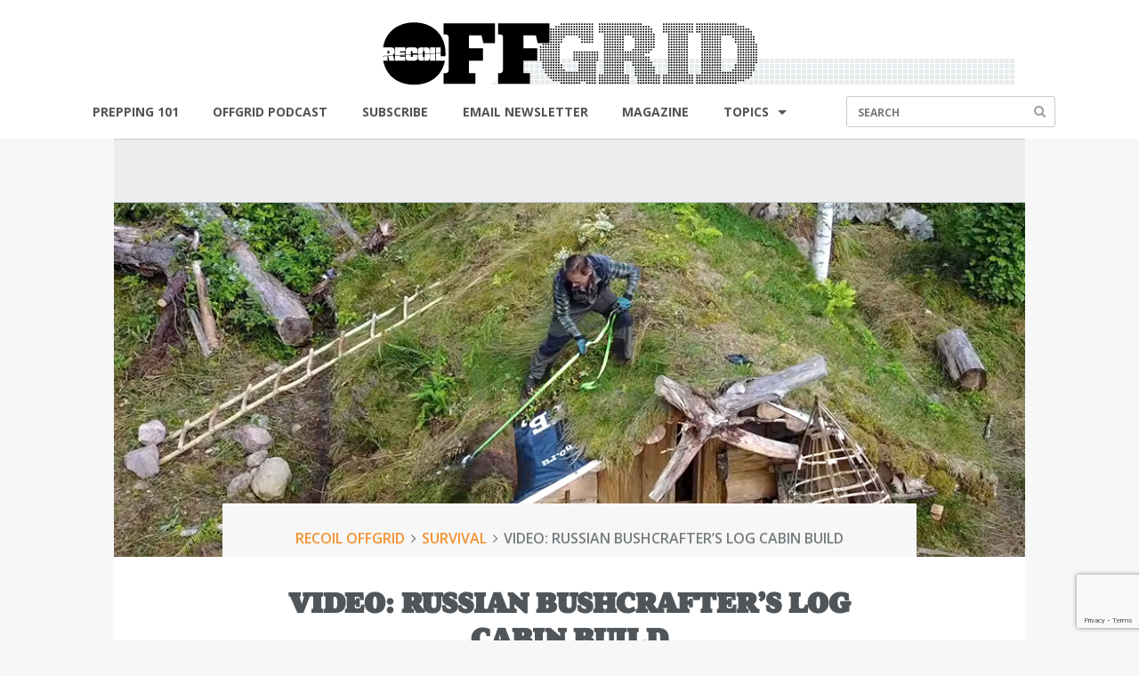

--- FILE ---
content_type: text/html; charset=UTF-8
request_url: https://www.offgridweb.com/survival/video-russian-bushcrafters-log-cabin-build/
body_size: 48716
content:
<!doctype html><html class="no-js" lang="en-US" itemscope itemtype="http://schema.org/WebPage"><head><meta charset="utf-8" /><meta id="viewport" name="viewport" content="width=device-width, initial-scale=1.0" /><meta http-equiv="X-UA-Compatible" content="IE=10" /><meta name="google-site-verification" content="9fHKjGtkiVqhKgXosRSp46Xr9Zh3_YGNSSWsb04-bIw" /><meta name="google-site-verification" content="O_7o00voQbcNG8dkGfZJi3Y7adEeuVhp1d_x1iL-vgY" />  <script src="https://www.google.com/recaptcha/api.js" async defer></script> <script type="text/javascript">function onSubmitFree() {	
	event.preventDefault();
	var process = false;
	var err = jQuery('#err').val();
	var postData = jQuery( '#free-download' ).serialize();
	jQuery('#loadingAjax').show();
	jQuery.post( "https://www.offgridweb.com/wp-admin/admin-post.php", postData + "&action=recaptcha", function( data ) {				
	   if (data==="Success"){
		jQuery.post( "https://www.offgridweb.com/wp-admin/admin-post.php", postData + "&action=drip_process", function( data ) {
		   //console.log(data);
		   window.location = data;//This will go to success or error locations automatically
		});
	   }else{
			console.log("not recaptcha");
			window.location = data;
		}	
	});
}</script>  <script type="text/javascript">(function (id) {
        function append(scriptid, url, async) {
            var d = document, sn = 'script', f = d.getElementsByTagName(sn)[0];
            if (!f) f = d.head;
            var s = d.createElement(sn);
            s.async = true;
            s.id = scriptid;
            s.src = url;
            f.parentNode.insertBefore(s, f);
        }

        function getRootDomain() {
            var parts = window.location.hostname.split('.');
            if (parts.length === 2) rootDomain = parts[0];
            else if (parts.length > 2) {
              // see if the next to last value is a common tld
              var part = parts[parts.length - 2];
              if (part === 'com' || part === 'co') {
                rootDomain = parts[parts.length - 3]; // go back one more
              }
              else {
                rootDomain = part;
              }
            }

          return rootDomain;
        }

        window.evidon = {};
        window.evidon.id = id;
        var cdn = '//c.evidon.com/', rootDomain = getRootDomain(), noticecdn = cdn + 'sitenotice/';
        append('evidon-notice', noticecdn + 'evidon-sitenotice-tag.js', false);
        append('evidon-location', cdn + 'geo/country.js', true);
        append('evidon-themes', noticecdn + id + '/snthemes.js', true);
        if (rootDomain) append('evidon-settings', noticecdn + id + '/' + rootDomain + '/settings.js', true);

        window.evidon.priorConsentCallback = function () {
            // add the tags which need to wait for prior consent
            // here.  This should be all your advertising tags and
            // probably most of your social and tracking tags.
        }

        window.evidon.closeCallback = function () {
            // this is executed if the user closed a UI element without either Accepting (providing consent)
            // or Declining (declining to provide consent).
        }

        window.evidon.consentWithdrawnCallback = function () {
            // this is exeucted if the user withdraws consent and elects to
            // no longer allow technologies to run on the site.
        }

        window.evidon.consentDeclinedCallback = function () {
            // this is executed if the user explicitly declines giving consent by
            // using a Decline button
        }
    })(5484);</script> <meta name='robots' content='index, follow, max-image-preview:large, max-snippet:-1, max-video-preview:-1' /><style>img:is([sizes="auto" i], [sizes^="auto," i]) { contain-intrinsic-size: 3000px 1500px }</style> <script data-cfasync="false" data-pagespeed-no-defer>var gtm4wp_datalayer_name = "dataLayer";
	var dataLayer = dataLayer || [];</script> <title>Video: Russian Bushcrafter&#039;s Log Cabin Build | RECOIL OFFGRID</title><meta name="description" content="Max Egorov&#039;s latest project is a large undertaking — building a log cabin from scratch in the Russian forest. He&#039;s doing all the work solo with basic tools." /><link rel="canonical" href="https://www.offgridweb.com/survival/video-russian-bushcrafters-log-cabin-build/" /><meta property="og:locale" content="en_US" /><meta property="og:type" content="article" /><meta property="og:title" content="Video: Russian Bushcrafter&#039;s Log Cabin Build" /><meta property="og:description" content="Max Egorov&#039;s latest project is a large undertaking — building a log cabin from scratch in the Russian forest. He&#039;s doing all the work solo with basic tools." /><meta property="og:url" content="https://www.offgridweb.com/survival/video-russian-bushcrafters-log-cabin-build/" /><meta property="og:site_name" content="RECOIL OFFGRID" /><meta property="article:publisher" content="https://www.facebook.com/OFFGRIDmag" /><meta property="article:author" content="https://www.facebook.com/OFFGRIDmag/" /><meta property="article:published_time" content="2019-03-06T14:00:34+00:00" /><meta property="article:modified_time" content="2021-12-15T21:15:13+00:00" /><meta property="og:image" content="https://www.offgridweb.com/wp-content/uploads/2019/03/Advoko-Makes-Russian-bushcraft-log-cabin-DIY-project-woodworking-survival-1.jpg" /><meta property="og:image:width" content="1000" /><meta property="og:image:height" content="666" /><meta property="og:image:type" content="image/jpeg" /><meta name="author" content="Patrick McCarthy" /><meta name="twitter:card" content="summary_large_image" /><meta name="twitter:creator" content="@RecoilOffgrid" /><meta name="twitter:site" content="@RecoilOffgrid" /><meta name="twitter:label1" content="Written by" /><meta name="twitter:data1" content="Patrick McCarthy" /><meta name="twitter:label2" content="Est. reading time" /><meta name="twitter:data2" content="2 minutes" /> <script type="application/ld+json" class="yoast-schema-graph">{"@context":"https://schema.org","@graph":[{"@type":"Article","@id":"https://www.offgridweb.com/survival/video-russian-bushcrafters-log-cabin-build/#article","isPartOf":{"@id":"https://www.offgridweb.com/survival/video-russian-bushcrafters-log-cabin-build/"},"author":{"name":"Patrick McCarthy","@id":"https://www.offgridweb.com/#/schema/person/9927abec6204234bef534762c5e2d995"},"headline":"Video: Russian Bushcrafter&#8217;s Log Cabin Build","datePublished":"2019-03-06T14:00:34+00:00","dateModified":"2021-12-15T21:15:13+00:00","mainEntityOfPage":{"@id":"https://www.offgridweb.com/survival/video-russian-bushcrafters-log-cabin-build/"},"wordCount":413,"publisher":{"@id":"https://www.offgridweb.com/#organization"},"image":{"@id":"https://www.offgridweb.com/survival/video-russian-bushcrafters-log-cabin-build/#primaryimage"},"thumbnailUrl":"https://www.offgridweb.com/wp-content/uploads/2019/03/Advoko-Makes-Russian-bushcraft-log-cabin-DIY-project-woodworking-survival-1.jpg","keywords":["Bug-Out","DIY","Off the Grid","Shelter","Survival","Tools"],"articleSection":["Survival"],"inLanguage":"en-US"},{"@type":"WebPage","@id":"https://www.offgridweb.com/survival/video-russian-bushcrafters-log-cabin-build/","url":"https://www.offgridweb.com/survival/video-russian-bushcrafters-log-cabin-build/","name":"Video: Russian Bushcrafter's Log Cabin Build | RECOIL OFFGRID","isPartOf":{"@id":"https://www.offgridweb.com/#website"},"primaryImageOfPage":{"@id":"https://www.offgridweb.com/survival/video-russian-bushcrafters-log-cabin-build/#primaryimage"},"image":{"@id":"https://www.offgridweb.com/survival/video-russian-bushcrafters-log-cabin-build/#primaryimage"},"thumbnailUrl":"https://www.offgridweb.com/wp-content/uploads/2019/03/Advoko-Makes-Russian-bushcraft-log-cabin-DIY-project-woodworking-survival-1.jpg","datePublished":"2019-03-06T14:00:34+00:00","dateModified":"2021-12-15T21:15:13+00:00","description":"Max Egorov's latest project is a large undertaking — building a log cabin from scratch in the Russian forest. He's doing all the work solo with basic tools.","breadcrumb":{"@id":"https://www.offgridweb.com/survival/video-russian-bushcrafters-log-cabin-build/#breadcrumb"},"inLanguage":"en-US","potentialAction":[{"@type":"ReadAction","target":["https://www.offgridweb.com/survival/video-russian-bushcrafters-log-cabin-build/"]}]},{"@type":"ImageObject","inLanguage":"en-US","@id":"https://www.offgridweb.com/survival/video-russian-bushcrafters-log-cabin-build/#primaryimage","url":"https://www.offgridweb.com/wp-content/uploads/2019/03/Advoko-Makes-Russian-bushcraft-log-cabin-DIY-project-woodworking-survival-1.jpg","contentUrl":"https://www.offgridweb.com/wp-content/uploads/2019/03/Advoko-Makes-Russian-bushcraft-log-cabin-DIY-project-woodworking-survival-1.jpg","width":1000,"height":666},{"@type":"BreadcrumbList","@id":"https://www.offgridweb.com/survival/video-russian-bushcrafters-log-cabin-build/#breadcrumb","itemListElement":[{"@type":"ListItem","position":1,"name":"RECOIL OFFGRID","item":"https://www.offgridweb.com/"},{"@type":"ListItem","position":2,"name":"Survival","item":"https://www.offgridweb.com/survival/"},{"@type":"ListItem","position":3,"name":"Video: Russian Bushcrafter&#8217;s Log Cabin Build"}]},{"@type":"WebSite","@id":"https://www.offgridweb.com/#website","url":"https://www.offgridweb.com/","name":"RECOIL OFFGRID","description":"RECOIL OFFGRID takes a fresh look at survival, preparedness, and self-reliance scenarios helping anyone get ready for their next challenge.","publisher":{"@id":"https://www.offgridweb.com/#organization"},"alternateName":"OFFGRID","potentialAction":[{"@type":"SearchAction","target":{"@type":"EntryPoint","urlTemplate":"https://www.offgridweb.com/?s={search_term_string}"},"query-input":{"@type":"PropertyValueSpecification","valueRequired":true,"valueName":"search_term_string"}}],"inLanguage":"en-US"},{"@type":"Organization","@id":"https://www.offgridweb.com/#organization","name":"RECOIL OFFGRID","alternateName":"OFFGRID","url":"https://www.offgridweb.com/","logo":{"@type":"ImageObject","inLanguage":"en-US","@id":"https://www.offgridweb.com/#/schema/logo/image/","url":"https://www.offgridweb.com/wp-content/uploads/2023/07/OFFGRID-LOGO-BLK.png","contentUrl":"https://www.offgridweb.com/wp-content/uploads/2023/07/OFFGRID-LOGO-BLK.png","width":455,"height":123,"caption":"RECOIL OFFGRID"},"image":{"@id":"https://www.offgridweb.com/#/schema/logo/image/"},"sameAs":["https://www.facebook.com/OFFGRIDmag","https://x.com/RecoilOffgrid","https://www.instagram.com/recoiloffgridmagazine/"],"description":"RECOIL OFFGRID is your go-to source for survival, self-reliance, and adventure in an unpredictable world. From gear reviews and cutting-edge tools to field-tested survival strategies, we bring you the skills and knowledge to thrive when things go sideways. Whether you're prepping for natural disasters, off-grid living, or just want to be ready for whatever comes next, we’ve got you covered. Join a community of like-minded individuals who are passionate about preparedness, tactical skills, and staying ahead of the curve in a world that’s constantly changing.","email":"offgrid@recoilweb.com","actionableFeedbackPolicy":"https://www.offgridweb.com/privacy/"},{"@type":"Person","@id":"https://www.offgridweb.com/#/schema/person/9927abec6204234bef534762c5e2d995","name":"Patrick McCarthy","image":{"@type":"ImageObject","inLanguage":"en-US","@id":"https://www.offgridweb.com/#/schema/person/image/","url":"https://secure.gravatar.com/avatar/3609fc0459b4a39f8a056843eb110bb80f8121bb3886c44d51b0d7e7ca7ae6aa?s=96&d=mm&r=g","contentUrl":"https://secure.gravatar.com/avatar/3609fc0459b4a39f8a056843eb110bb80f8121bb3886c44d51b0d7e7ca7ae6aa?s=96&d=mm&r=g","caption":"Patrick McCarthy"},"description":"Patrick McCarthy is the Editor of RECOIL OFFGRID. He currently resides in Arizona, and enjoys hiking, camping, shooting, and snapping photos along the way. You can follow his latest projects on Instagram at @pmccarthy10.","sameAs":["http://offgridweb.com/","https://www.facebook.com/OFFGRIDmag/"],"url":"https://www.offgridweb.com/author/pmccarthy/"}]}</script> <link rel="amphtml" href="https://www.offgridweb.com/survival/video-russian-bushcrafters-log-cabin-build/amp/" /><meta name="generator" content="AMP for WP 1.1.11"/><link rel='dns-prefetch' href='//static.addtoany.com' /><link rel='dns-prefetch' href='//ajax.googleapis.com' /><link rel='dns-prefetch' href='//use.typekit.net' /><link rel='dns-prefetch' href='//s.ntv.io' /><link href='https://fonts.gstatic.com' crossorigin='anonymous' rel='preconnect' /><link href='https://ajax.googleapis.com' rel='preconnect' /><link href='https://fonts.googleapis.com' rel='preconnect' /> <script type="text/javascript">var pbGlobal = pbGlobal || {};
        pbGlobal.pageType = "Article";</script> <link rel='stylesheet' id='wp-block-library-css' href='https://www.offgridweb.com/wp-includes/css/dist/block-library/style.min.css' type='text/css' media='all' /><style id='classic-theme-styles-inline-css' type='text/css'>/*! This file is auto-generated */
.wp-block-button__link{color:#fff;background-color:#32373c;border-radius:9999px;box-shadow:none;text-decoration:none;padding:calc(.667em + 2px) calc(1.333em + 2px);font-size:1.125em}.wp-block-file__button{background:#32373c;color:#fff;text-decoration:none}</style><style id='global-styles-inline-css' type='text/css'>:root{--wp--preset--aspect-ratio--square: 1;--wp--preset--aspect-ratio--4-3: 4/3;--wp--preset--aspect-ratio--3-4: 3/4;--wp--preset--aspect-ratio--3-2: 3/2;--wp--preset--aspect-ratio--2-3: 2/3;--wp--preset--aspect-ratio--16-9: 16/9;--wp--preset--aspect-ratio--9-16: 9/16;--wp--preset--color--black: #000000;--wp--preset--color--cyan-bluish-gray: #abb8c3;--wp--preset--color--white: #ffffff;--wp--preset--color--pale-pink: #f78da7;--wp--preset--color--vivid-red: #cf2e2e;--wp--preset--color--luminous-vivid-orange: #ff6900;--wp--preset--color--luminous-vivid-amber: #fcb900;--wp--preset--color--light-green-cyan: #7bdcb5;--wp--preset--color--vivid-green-cyan: #00d084;--wp--preset--color--pale-cyan-blue: #8ed1fc;--wp--preset--color--vivid-cyan-blue: #0693e3;--wp--preset--color--vivid-purple: #9b51e0;--wp--preset--gradient--vivid-cyan-blue-to-vivid-purple: linear-gradient(135deg,rgba(6,147,227,1) 0%,rgb(155,81,224) 100%);--wp--preset--gradient--light-green-cyan-to-vivid-green-cyan: linear-gradient(135deg,rgb(122,220,180) 0%,rgb(0,208,130) 100%);--wp--preset--gradient--luminous-vivid-amber-to-luminous-vivid-orange: linear-gradient(135deg,rgba(252,185,0,1) 0%,rgba(255,105,0,1) 100%);--wp--preset--gradient--luminous-vivid-orange-to-vivid-red: linear-gradient(135deg,rgba(255,105,0,1) 0%,rgb(207,46,46) 100%);--wp--preset--gradient--very-light-gray-to-cyan-bluish-gray: linear-gradient(135deg,rgb(238,238,238) 0%,rgb(169,184,195) 100%);--wp--preset--gradient--cool-to-warm-spectrum: linear-gradient(135deg,rgb(74,234,220) 0%,rgb(151,120,209) 20%,rgb(207,42,186) 40%,rgb(238,44,130) 60%,rgb(251,105,98) 80%,rgb(254,248,76) 100%);--wp--preset--gradient--blush-light-purple: linear-gradient(135deg,rgb(255,206,236) 0%,rgb(152,150,240) 100%);--wp--preset--gradient--blush-bordeaux: linear-gradient(135deg,rgb(254,205,165) 0%,rgb(254,45,45) 50%,rgb(107,0,62) 100%);--wp--preset--gradient--luminous-dusk: linear-gradient(135deg,rgb(255,203,112) 0%,rgb(199,81,192) 50%,rgb(65,88,208) 100%);--wp--preset--gradient--pale-ocean: linear-gradient(135deg,rgb(255,245,203) 0%,rgb(182,227,212) 50%,rgb(51,167,181) 100%);--wp--preset--gradient--electric-grass: linear-gradient(135deg,rgb(202,248,128) 0%,rgb(113,206,126) 100%);--wp--preset--gradient--midnight: linear-gradient(135deg,rgb(2,3,129) 0%,rgb(40,116,252) 100%);--wp--preset--font-size--small: 13px;--wp--preset--font-size--medium: 20px;--wp--preset--font-size--large: 36px;--wp--preset--font-size--x-large: 42px;--wp--preset--spacing--20: 0.44rem;--wp--preset--spacing--30: 0.67rem;--wp--preset--spacing--40: 1rem;--wp--preset--spacing--50: 1.5rem;--wp--preset--spacing--60: 2.25rem;--wp--preset--spacing--70: 3.38rem;--wp--preset--spacing--80: 5.06rem;--wp--preset--shadow--natural: 6px 6px 9px rgba(0, 0, 0, 0.2);--wp--preset--shadow--deep: 12px 12px 50px rgba(0, 0, 0, 0.4);--wp--preset--shadow--sharp: 6px 6px 0px rgba(0, 0, 0, 0.2);--wp--preset--shadow--outlined: 6px 6px 0px -3px rgba(255, 255, 255, 1), 6px 6px rgba(0, 0, 0, 1);--wp--preset--shadow--crisp: 6px 6px 0px rgba(0, 0, 0, 1);}:where(.is-layout-flex){gap: 0.5em;}:where(.is-layout-grid){gap: 0.5em;}body .is-layout-flex{display: flex;}.is-layout-flex{flex-wrap: wrap;align-items: center;}.is-layout-flex > :is(*, div){margin: 0;}body .is-layout-grid{display: grid;}.is-layout-grid > :is(*, div){margin: 0;}:where(.wp-block-columns.is-layout-flex){gap: 2em;}:where(.wp-block-columns.is-layout-grid){gap: 2em;}:where(.wp-block-post-template.is-layout-flex){gap: 1.25em;}:where(.wp-block-post-template.is-layout-grid){gap: 1.25em;}.has-black-color{color: var(--wp--preset--color--black) !important;}.has-cyan-bluish-gray-color{color: var(--wp--preset--color--cyan-bluish-gray) !important;}.has-white-color{color: var(--wp--preset--color--white) !important;}.has-pale-pink-color{color: var(--wp--preset--color--pale-pink) !important;}.has-vivid-red-color{color: var(--wp--preset--color--vivid-red) !important;}.has-luminous-vivid-orange-color{color: var(--wp--preset--color--luminous-vivid-orange) !important;}.has-luminous-vivid-amber-color{color: var(--wp--preset--color--luminous-vivid-amber) !important;}.has-light-green-cyan-color{color: var(--wp--preset--color--light-green-cyan) !important;}.has-vivid-green-cyan-color{color: var(--wp--preset--color--vivid-green-cyan) !important;}.has-pale-cyan-blue-color{color: var(--wp--preset--color--pale-cyan-blue) !important;}.has-vivid-cyan-blue-color{color: var(--wp--preset--color--vivid-cyan-blue) !important;}.has-vivid-purple-color{color: var(--wp--preset--color--vivid-purple) !important;}.has-black-background-color{background-color: var(--wp--preset--color--black) !important;}.has-cyan-bluish-gray-background-color{background-color: var(--wp--preset--color--cyan-bluish-gray) !important;}.has-white-background-color{background-color: var(--wp--preset--color--white) !important;}.has-pale-pink-background-color{background-color: var(--wp--preset--color--pale-pink) !important;}.has-vivid-red-background-color{background-color: var(--wp--preset--color--vivid-red) !important;}.has-luminous-vivid-orange-background-color{background-color: var(--wp--preset--color--luminous-vivid-orange) !important;}.has-luminous-vivid-amber-background-color{background-color: var(--wp--preset--color--luminous-vivid-amber) !important;}.has-light-green-cyan-background-color{background-color: var(--wp--preset--color--light-green-cyan) !important;}.has-vivid-green-cyan-background-color{background-color: var(--wp--preset--color--vivid-green-cyan) !important;}.has-pale-cyan-blue-background-color{background-color: var(--wp--preset--color--pale-cyan-blue) !important;}.has-vivid-cyan-blue-background-color{background-color: var(--wp--preset--color--vivid-cyan-blue) !important;}.has-vivid-purple-background-color{background-color: var(--wp--preset--color--vivid-purple) !important;}.has-black-border-color{border-color: var(--wp--preset--color--black) !important;}.has-cyan-bluish-gray-border-color{border-color: var(--wp--preset--color--cyan-bluish-gray) !important;}.has-white-border-color{border-color: var(--wp--preset--color--white) !important;}.has-pale-pink-border-color{border-color: var(--wp--preset--color--pale-pink) !important;}.has-vivid-red-border-color{border-color: var(--wp--preset--color--vivid-red) !important;}.has-luminous-vivid-orange-border-color{border-color: var(--wp--preset--color--luminous-vivid-orange) !important;}.has-luminous-vivid-amber-border-color{border-color: var(--wp--preset--color--luminous-vivid-amber) !important;}.has-light-green-cyan-border-color{border-color: var(--wp--preset--color--light-green-cyan) !important;}.has-vivid-green-cyan-border-color{border-color: var(--wp--preset--color--vivid-green-cyan) !important;}.has-pale-cyan-blue-border-color{border-color: var(--wp--preset--color--pale-cyan-blue) !important;}.has-vivid-cyan-blue-border-color{border-color: var(--wp--preset--color--vivid-cyan-blue) !important;}.has-vivid-purple-border-color{border-color: var(--wp--preset--color--vivid-purple) !important;}.has-vivid-cyan-blue-to-vivid-purple-gradient-background{background: var(--wp--preset--gradient--vivid-cyan-blue-to-vivid-purple) !important;}.has-light-green-cyan-to-vivid-green-cyan-gradient-background{background: var(--wp--preset--gradient--light-green-cyan-to-vivid-green-cyan) !important;}.has-luminous-vivid-amber-to-luminous-vivid-orange-gradient-background{background: var(--wp--preset--gradient--luminous-vivid-amber-to-luminous-vivid-orange) !important;}.has-luminous-vivid-orange-to-vivid-red-gradient-background{background: var(--wp--preset--gradient--luminous-vivid-orange-to-vivid-red) !important;}.has-very-light-gray-to-cyan-bluish-gray-gradient-background{background: var(--wp--preset--gradient--very-light-gray-to-cyan-bluish-gray) !important;}.has-cool-to-warm-spectrum-gradient-background{background: var(--wp--preset--gradient--cool-to-warm-spectrum) !important;}.has-blush-light-purple-gradient-background{background: var(--wp--preset--gradient--blush-light-purple) !important;}.has-blush-bordeaux-gradient-background{background: var(--wp--preset--gradient--blush-bordeaux) !important;}.has-luminous-dusk-gradient-background{background: var(--wp--preset--gradient--luminous-dusk) !important;}.has-pale-ocean-gradient-background{background: var(--wp--preset--gradient--pale-ocean) !important;}.has-electric-grass-gradient-background{background: var(--wp--preset--gradient--electric-grass) !important;}.has-midnight-gradient-background{background: var(--wp--preset--gradient--midnight) !important;}.has-small-font-size{font-size: var(--wp--preset--font-size--small) !important;}.has-medium-font-size{font-size: var(--wp--preset--font-size--medium) !important;}.has-large-font-size{font-size: var(--wp--preset--font-size--large) !important;}.has-x-large-font-size{font-size: var(--wp--preset--font-size--x-large) !important;}
:where(.wp-block-post-template.is-layout-flex){gap: 1.25em;}:where(.wp-block-post-template.is-layout-grid){gap: 1.25em;}
:where(.wp-block-columns.is-layout-flex){gap: 2em;}:where(.wp-block-columns.is-layout-grid){gap: 2em;}
:root :where(.wp-block-pullquote){font-size: 1.5em;line-height: 1.6;}</style><link rel='stylesheet' id='contact-form-7-css' href='https://www.offgridweb.com/wp-content/plugins/contact-form-7/includes/css/styles.css' type='text/css' media='all' /><link rel='stylesheet' id='toc-screen-css' href='https://www.offgridweb.com/wp-content/plugins/table-of-contents-plus/screen.min.css' type='text/css' media='all' /><link rel='stylesheet' id='woocommerce-layout-css' href='https://www.offgridweb.com/wp-content/plugins/woocommerce/assets/css/woocommerce-layout.css' type='text/css' media='all' /><link rel='stylesheet' id='woocommerce-smallscreen-css' href='https://www.offgridweb.com/wp-content/plugins/woocommerce/assets/css/woocommerce-smallscreen.css' type='text/css' media='only screen and (max-width: 768px)' /><link rel='stylesheet' id='woocommerce-general-css' href='https://www.offgridweb.com/wp-content/plugins/woocommerce/assets/css/woocommerce.css' type='text/css' media='all' /><style id='woocommerce-inline-inline-css' type='text/css'>.woocommerce form .form-row .required { visibility: visible; }</style><link rel='stylesheet' id='Main Stylesheet-css' href='https://www.offgridweb.com/wp-content/themes/offgrid/assets/css/foundation.css' type='text/css' media='all' /><link rel='stylesheet' id='addtoany-css' href='https://www.offgridweb.com/wp-content/plugins/add-to-any/addtoany.min.css' type='text/css' media='all' /> <script type="text/javascript" id="addtoany-core-js-before">window.a2a_config=window.a2a_config||{};a2a_config.callbacks=[];a2a_config.overlays=[];a2a_config.templates={};</script> <script type="text/javascript" defer src="https://static.addtoany.com/menu/page.js" id="addtoany-core-js"></script> <script type="text/javascript" src="//ajax.googleapis.com/ajax/libs/jquery/2.1.0/jquery.min.js" id="jquery-js"></script> <script type="text/javascript" defer src="https://www.offgridweb.com/wp-content/plugins/add-to-any/addtoany.min.js" id="addtoany-jquery-js"></script> <script type="text/javascript" src="https://www.offgridweb.com/wp-content/plugins/woocommerce/assets/js/jquery-blockui/jquery.blockUI.min.js" id="wc-jquery-blockui-js" defer="defer" data-wp-strategy="defer"></script> <script type="text/javascript" id="wc-add-to-cart-js-extra">var wc_add_to_cart_params = {"ajax_url":"\/wp-admin\/admin-ajax.php","wc_ajax_url":"\/?wc-ajax=%%endpoint%%","i18n_view_cart":"View cart","cart_url":"https:\/\/www.offgridweb.com","is_cart":"","cart_redirect_after_add":"no"};</script> <script type="text/javascript" src="https://www.offgridweb.com/wp-content/plugins/woocommerce/assets/js/frontend/add-to-cart.min.js" id="wc-add-to-cart-js" defer="defer" data-wp-strategy="defer"></script> <script type="text/javascript" src="https://www.offgridweb.com/wp-content/plugins/woocommerce/assets/js/js-cookie/js.cookie.min.js" id="wc-js-cookie-js" defer="defer" data-wp-strategy="defer"></script> <script type="text/javascript" id="woocommerce-js-extra">var woocommerce_params = {"ajax_url":"\/wp-admin\/admin-ajax.php","wc_ajax_url":"\/?wc-ajax=%%endpoint%%","i18n_password_show":"Show password","i18n_password_hide":"Hide password"};</script> <script type="text/javascript" src="https://www.offgridweb.com/wp-content/plugins/woocommerce/assets/js/frontend/woocommerce.min.js" id="woocommerce-js" defer="defer" data-wp-strategy="defer"></script> <script type="text/javascript" src="//use.typekit.net/upv2zan.js" id="typekit-library-js"></script> <script type="text/javascript" src="https://www.offgridweb.com/wp-content/themes/offgrid/assets/js/custom/libs/typekit.js" id="typekit-js"></script> <script type="text/javascript" src="//js-sec.indexww.com/ht/ls-tenauto.js" id="index-wrapper-js"></script> <link rel="https://api.w.org/" href="https://www.offgridweb.com/wp-json/" /><link rel="alternate" title="JSON" type="application/json" href="https://www.offgridweb.com/wp-json/wp/v2/posts/16962" /><link rel="alternate" title="oEmbed (JSON)" type="application/json+oembed" href="https://www.offgridweb.com/wp-json/oembed/1.0/embed?url=https%3A%2F%2Fwww.offgridweb.com%2Fsurvival%2Fvideo-russian-bushcrafters-log-cabin-build%2F" /><link rel="alternate" title="oEmbed (XML)" type="text/xml+oembed" href="https://www.offgridweb.com/wp-json/oembed/1.0/embed?url=https%3A%2F%2Fwww.offgridweb.com%2Fsurvival%2Fvideo-russian-bushcrafters-log-cabin-build%2F&#038;format=xml" /> <script src="https://analytics.ahrefs.com/analytics.js" data-key="O9pv0g1syTbFBcAWPOUWJw" async></script>  <script src="/wp-content/themes/offgrid/assets/js/prebid10.19.0-exads.js"></script>    <script data-cfasync="false" data-pagespeed-no-defer type="text/javascript">var dataLayer_content = {"pagePostType":"post","pagePostType2":"single-post","pageCategory":["survival"],"pageAttributes":["bug-out","diy","off-the-grid","shelter","survival","tools"],"pagePostAuthor":"Patrick McCarthy"};
	dataLayer.push( dataLayer_content );</script> <script data-cfasync="false" data-pagespeed-no-defer type="text/javascript">(function(w,d,s,l,i){w[l]=w[l]||[];w[l].push({'gtm.start':
new Date().getTime(),event:'gtm.js'});var f=d.getElementsByTagName(s)[0],
j=d.createElement(s),dl=l!='dataLayer'?'&l='+l:'';j.async=true;j.src=
'//www.googletagmanager.com/gtm.js?id='+i+dl;f.parentNode.insertBefore(j,f);
})(window,document,'script','dataLayer','GTM-KFJMB2L');</script> <script class="kxint" type="text/javascript">window.Krux||((Krux=function(){Krux.q.push(arguments);}).q=[]);
	(function(){
		function retrieve(n){
			var m, k='kx'+n;
			if (window.localStorage) {
				return window.localStorage[k] || "";
			} else if (navigator.cookieEnabled) {
				m = document.cookie.match(k+'=([^;]*)');
				return (m && unescape(m[1])) || "";
			} else {
				return '';
			}
		}
		Krux.user = retrieve('user');
		Krux.segments = retrieve('segs') ? retrieve('segs').split(',') : [];

		// DFP Premium
		var dfpp = [];
		var dfpp_omniture = [];
		if (Krux.user) {
			dfpp.push('kuid=' + Krux.user);
		}
		for (var i = 0; i < Krux.segments.length && i < 20; i++ ) {
			dfpp.push('ksg=' + Krux.segments[i]);
			dfpp_omniture.push(Krux.segments[i]);
		}
		window.kruxvalue = Krux.dfppKeyValues = dfpp.length ? dfpp.join(';') + ';' : '';
		window.kruxomnivalue = dfpp_omniture.length ? dfpp_omniture.join(',') : '';

	})(Krux);</script> <script language="JavaScript" type="text/javascript">if(navigator.appVersion.indexOf('MSIE')>=0)document.write(unescape('%3C')+'\!-'+'-')</script> <script>function offgridSetViewport(min, max, scale) {
		if (screen.width > min && screen.width <= max) {
			var viewportContent = "width=device-width, initial-scale=" + scale;
			document.getElementById('viewport').setAttribute('content', viewportContent);
		}
	}

	function doOnOrientationChange() {
		orientation = 0;

		if ( window.orientation ) {
			orientation = window.orientation;
		} else if ( window.innerHeight < window.innerWidth ) {
			orientation = 90;
		}

		switch(orientation) {  
			case -90:
			case 90:
				offgridSetViewport(767, 1024, .75);
				break; 
			default:
				if ( screen.width <= 600 ) {
					offgridSetViewport(0, 768, 1);
				}else{
					offgridSetViewport(0, 768, .75);
				}
				break; 
		}
	}
	window.addEventListener('orientationchange', doOnOrientationChange);
	$(window).resize(function() {
		doOnOrientationChange();
	});
	
	doOnOrientationChange();</script> <noscript><style>.woocommerce-product-gallery{ opacity: 1 !important; }</style></noscript><style type="text/css" id="custom-background-css">body.custom-background { background-color: #000000; background-image: url("https://www.offgridweb.com/wp-content/uploads/2019/10/OGweb_wallpaper_3.jpg"); background-position: center top; background-size: contain; background-repeat: no-repeat; background-attachment: fixed; }</style> <script async id="ebx" src="//applets.ebxcdn.com/ebx.js"></script> <link rel="icon" href="https://www.offgridweb.com/wp-content/uploads/2015/10/cropped-favicon_OG_093015-32x32.jpg" sizes="32x32" /><link rel="icon" href="https://www.offgridweb.com/wp-content/uploads/2015/10/cropped-favicon_OG_093015-192x192.jpg" sizes="192x192" /><link rel="apple-touch-icon" href="https://www.offgridweb.com/wp-content/uploads/2015/10/cropped-favicon_OG_093015-180x180.jpg" /><meta name="msapplication-TileImage" content="https://www.offgridweb.com/wp-content/uploads/2015/10/cropped-favicon_OG_093015-270x270.jpg" /><style type="text/css" id="wp-custom-css">@media only screen and (min-width: 1000px) {
    /*Ad Placement Code*/
	.mosaic-container,#bodycontainer .wrapper,#bodycontainer > header{display:block;position:relative;z-index:10000;background:#fff}
.single .leaderboard{position:relative}
.td-category-header,.td-category-grid,.tdc-header-wrap,.td-main-content-wrap,.tdc-footer-wrap  {margin:0 auto;position:relative}
.td-category-header,.td-category-grid,.td-main-content-wrap,.tdc-header-wrap,.tdc-footer-wrap{/*z-index:9999*/}
.stickyad{margin-top:7px;position:absolute;transform: translateX(-50%);left: 50%}
.stickyad.fixed{width:auto;margin-top:0px;position:fixed}
.bridgead{position:relative;margin-top:-7px;/*z-index:9998*/}
    /*Resizing to 1000px Width*/
    .td-boxed-layout .td-container-wrap,.td-container, .tdc-row, .tdc-row-composer{width:1000px}
    .td-pb-row{margin-right:auto;margin-left:auto}
    
    .entry-crumbs{margin-left:2em}
.tdc-header-wrap,.td-banner-wrap-full.td-logo-wrap-full,.td-header-menu-wrap-full.td-container-wrap{width:100%;}
.td-container.td-header-row{width:1068px}
.td-header-menu-wrap-full.td-container-wrap{/*z-index:99999*/}
.td-boxed-layout .td-container-wrap.td-main-page-wrap{/*z-index:9996*/}
	.category .leaderboard, .tag .leaderboard, .author .leaderboard, .search .leaderboard, .magazine .leaderboard, .issue .leaderboard, .page-template-mediawall .leaderboard, .by-month .leaderboard, .woocommerce .leaderboard, .page-template-subscriptions .leaderboard, .page-template-account .leaderboard, .page-template-about .leaderboard, .page-template-page-issue .leaderboard, .page-template-sitemap .leaderboard{width: 1024px;
    margin: 0 auto;position:relative}
	.footer{position: relative;
    z-index: 100000}
}
@media only screen and (max-width: 999px) {
    .bridgead,.stickyad,.code-block-10{display:none!important}
}
/* End Media Queries */

.single h1{font-size: 2em!important;font-weight:bold!important}
.single h2{font-size: 1.5em!important;line-height:1.2em!important;color:#767C7F!important;font-weight:bold!important}
.single h3{font-size: 1.17em!important;color:#767C7F!important;font-weight:bold!important}
.single h4{font-size: 1em!important;color:#767C7F!important;font-weight:bold!important}
.single p,.single .wrapper .entry-content ul, .single .wrapper .entry-content ol{font-size:1em!important}
.single h3,.single h4,.single h5,.single h6{width:700px;margin:0 auto 1.45rem auto}
.page h1{font-size: 2em!important;font-weight:bold!important}
.page h2{font-size: 1.5em!important;line-height:1.2em!important;font-weight:bold!important}
.page h3{font-size: 1.17em!important;font-weight:bold!important}
.page h4{font-size: 1em!important;font-weight:bold!important}
.page p,.page .wrapper .entry-content ul, .page .wrapper .entry-content ol{font-size:1em!important}
.page h3,.page h4,.page h5,.page h6{width:700px;margin:0 auto 1.45rem auto}
.category h1{font-size: 2em!important;font-weight:bold!important}
.category h2{font-size: 1.5em!important;line-height:1.2em!important;font-weight:bold!important}
.category h3{font-size: 1.17em!important;font-weight:bold!important}
.category h4{font-size: 1em!important;font-weight:bold!important}
.category p,.category .wrapper .entry-content ul, .category .wrapper .entry-content ol{font-size:1em!important}
.category h3,.category h4,.category h5,.category h6{width:700px;margin:0 auto 1.45rem auto}
.single .container ul,.page .container ul,.single .container ol,.page .container ol{width:660px;margin:0 auto 1.45rem auto;color:#767C7F}
.mosaic-column.four.small.vidtweak{height:176px}
.subscribe-module{margin:2em auto;}
.image{text-align:center}
.image img{max-width:600px;margin:0 auto}
.wrapper .entry-content h2{margin-top:3em}
.wrapper .entry-content ul li{text-align:left}
.code-block h3 img{margin-left:2em}
.single .wrapper .entry-meta h1{padding-top:1em}
.wrapper .entry-content p{text-align:left}
.article-modules p{text-align:center}
p.image{text-align:center!important;margin:0 auto}
p.image picture img{margin:0 auto;text-align:center}
.wp-block-embed{margin-bottom:0.5em}
.small-12.medium-6.columns{display:flex}
.subscribe-cta.row{position:relative;width:100%!important}
.subscribe-cta.row .small-6{max-width:48%;padding:0!important}
.subscribe-cta .cta-button{margin:0 1em 0 0!important}
.article-modules{display:flex}
.entry-author{text-align:left}
.entry-author span{padding-left:60px}
.page-template-about .wrapper .entry-meta h1{padding-top:1em;padding-bottom:0.5em}
.single .leaderboard,.single #featured-required,.wrapper,.dart-ad{width:1024px;margin:0 auto}
.wp-element-caption{font-size:14px;font-style:italic;width:600px;margin:.5em auto 2.5em auto}
.subscribe-module{margin-top:0}
.top-bar-container.contain-to-grid.show-for-medium-up .wrapper{width:1140px}
.single .wrapper .entry-content ol {text-align:left}
.single .wrapper .entry-content ol > li{margin-bottom:2em}
.wp-block-list{margin-top:1em!important}
.wp-block-list > li{margin-bottom:0.5em}

/* Mosaic Adjustments */
/*.mosaic-column.eight.tall{width:654px}
.mosaic-column.four.tall,.mosaic-column.four.vertical{width:317px}*/
.product-showcase-4-tall.dart_ad h2{font-size:14px!important}

@media only screen and (max-width: 47.9375em){
	.single .leaderboard,.single #featured-required,.wrapper,.dart-ad{width:100%}
	.single header .entry #breadcrumbs{line-height:21px}
	.single .wrapper .entry-meta h1{line-height:40px}
	.wp-element-caption,.single h3, .single h4, .single h5, .single h6{width:100%}
}
.image img,.page h3, .page h4, .page h5, .page h6{width:100%;}
}</style> <script>// Load GPT asynchronously
		var googletag = googletag || {};
		googletag.cmd = googletag.cmd || [];
		(function() {
		var gads = document.createElement('script');
		gads.async = true;
		gads.type="text/javascript";
		var useSSL = 'https:' == document.location.protocol;
		gads.src = (useSSL ? 'https:' : 'http:') +
		'//www.googletagservices.com/tag/js/gpt.js';
		var node = document.getElementsByTagName('script')[0];
		node.parentNode.insertBefore(gads, node);
		})();
		var refreshAdSlots=new Array();
		
		if(!window.dartentryval)
			window.dartentryval = "false";
			var kval = "";
			var kuser = "";
			if(typeof Krux != "undefined") {
				kval = Krux.segments;
				kuser = Krux.user;
			}

		
		var ad_gpt_str = "survival_articles_";

		googletag.cmd.push(function(){
			googletag.pubads()
				.setTargeting("remnant","no")
				.setTargeting("targeted_ad_unit","survival")
				.setTargeting("category","survival")
				.setTargeting("sect","survival")
				.setTargeting("subs","articles")
				.setTargeting("subss","")
				.setTargeting("k","")
				.setTargeting("kw","")
				.setTargeting("page","video-russian-bushcrafters-log-cabin-build")
				.setTargeting("site","TEN_OFFGrid")
				.setTargeting("cpo","false")
				.setTargeting("chan","autos")
				.setTargeting("entry",window.dartentryval)
				.setTargeting("ksg",kval)
				.setTargeting("kuid",kuser);
			googletag.pubads().set("adsense_background_color", "FFFFFF");
			googletag.pubads().collapseEmptyDivs();
			googletag.pubads().enableSingleRequest();			
			googletag.pubads().disableInitialLoad();
			googletag.enableServices();
		});
    window.setTimeout(
    function() {
        googletag.cmd.push(function(){jQuery.event.trigger("tenAds.adsDefined");});
    }, 100);</script> <style>.ai-viewports                 {--ai: 1;}
.ai-viewport-3                { display: none !important;}
.ai-viewport-2                { display: none !important;}
.ai-viewport-1                { display: inherit !important;}
.ai-viewport-0                { display: none !important;}
@media (min-width: 768px) and (max-width: 979px) {
.ai-viewport-1                { display: none !important;}
.ai-viewport-2                { display: inherit !important;}
}
@media (max-width: 767px) {
.ai-viewport-1                { display: none !important;}
.ai-viewport-3                { display: inherit !important;}
}</style> <script>window.googletag = window.googletag || {cmd: []};
  googletag.cmd.push(function() {
  
    googletag.defineSlot('/205002847/Offgrid_300x600', [300, 600], 'div-gpt-ad-1614127113675-0').addService(googletag.pubads());
    googletag.defineSlot('/205002847/OffGrid_mobile_takeover', [[350, 150], [400, 150]], 'div-gpt-ad-1712251736294-0').addService(googletag.pubads());
    googletag.pubads().enableSingleRequest();
    googletag.pubads().collapseEmptyDivs();
    googletag.enableServices();
  });</script> </head><body class="wp-singular post-template-default single single-post postid-16962 single-format-standard custom-background wp-theme-foundationpress wp-child-theme-offgrid non-home dark-theme image theme-foundationpress desktop chrome woocommerce-no-js offcanvas"> <noscript><iframe src="https://www.googletagmanager.com/ns.html?id=GTM-KFJMB2L" height="0" width="0" style="display:none;visibility:hidden" aria-hidden="true"></iframe></noscript> <style>/* temp banner */
.off_temp_banner{
	box-sizing: border-box;
	max-width:100vw;
	height:100px;
	padding-left:calc(50% - 350px);
	background-color:rgb(178,178,178);	
	width:100%;
	float:left;
	text-align:center;
	margin-bottom:14px;
	float:left;
}
.off_temp_banner p{
	font-size:1em;
	height:100px;
	width:700px;
	padding-top:10px;
	padding-right:100px;
	display:block;
	background-repeat:no-repeat;
	background-size:340px 113px;
	background-position:right top;
	background-image:url('/wp-content/themes/offgrid/images/may-june-2020-thumb.png');
	box-sizing:border-box;
}
.off_temp_banner a{
	display:block;
	float:none;
	color:#fff;
}
@media only screen and (max-width: 47.9375em){
	body.home.dark-theme .masthead-wrap {
		background-color: #fff !important;
	}
}
@media (max-width: 800px) {   
	/* temp banner */
	.off_temp_banner{	
		padding-left:0;	
		width:100%;
		float:left;
		height:120px;
	}
	.off_temp_banner p{		
		height:120px;
		width:100%;
		padding:12px 100px 6px 6px;
		display:block;
		background-repeat:no-repeat;
		background-size:contain;
		background-position:right top;		
	}
}
@media (max-width: 500px) {    
	/* temp banner */
	.off_temp_banner{	
		padding-left:0;	
		width:100%;
		float:left;
		height:160px;
	}
	.off_temp_banner p{
		font-size:.9em;
		height:120px;
		width:100%;
		padding:12px 100px 6px 6px;
		display:block;
		background-repeat:no-repeat;
		background-size:contain;
		background-position:right top;		
	}
}
/* temp banner */
.temp_banner_mobile{
	display:none;
}
.temp_banner{
	box-sizing: border-box;
	max-width:100vw;
	height:100px;
	background-color:#000;
	color:#fff;
	width:100%;
	float:left;
	text-align:center;
	margin-bottom:14px;
	padding-left:0;
}
.temp_banner img,.temp_banner_mobile img{
	margin:0 auto;
}

.temp_banner a,.temp_banner_mobile a{
	display:block;
	float:none;
	width: 100%;
    text-align: center;
}
@media (max-width: 800px) {
	/* temp banner */
	.temp_banner{	
		padding-left:0;	
		width:100%;
		float:left;
	}
	.temp_banner p{		
		height:100px;
		width:100%;
		padding:12px 100px 6px 6px;
		display:block;
		background-repeat:no-repeat;
		background-size:contain;
		background-position:right top;		
	}
}
@media (max-width: 500px) {    	
	/* temp banner */
	.temp_banner{	
		padding-left:0;	
		width:100%;
		float:left;
		display:none;
	}
	.temp_banner_mobile{	
		padding-left:0;	
		width:100%;
		float:left;
		display:block;
		background-color:#000;
	}
}</style><div class="masthead-wrap PageContainer"><div class="wrapper"><div class="masthead" data-omnituremodule='{"name":"Mod: Navigation","id":"Mod053"}'> <a class="logo" href="https://www.offgridweb.com/"
 title="Off Grid" data-sobjectid="Mod: Header: BrandLogo" data-omnituremodule='{"name":"Mod: Navigation","id":"Mod052"}'> <img src="https://www.offgridweb.com/wp-content/themes/offgrid/assets/img/logo_black.svg" alt="Off Grid" title="Off Grid"> </a><div class="global-nav" data-omnituremodule='{"name":"Mod: Navigation","id":"Mod053"}'></div><div class="mobile-nav-hamburger"> <i class="fa fa-bars"></i></div></div></div></div><div class="mobile-nav PageContainer" data-omnituremodule='{"name":"Mod: Navigation","id":"Mod053"}'><ul id="menu-mobile" class="off-canvas-list"><li id="menu-item-29083" class="menu-item menu-item-type-post_type menu-item-object-post menu-item-has-children has-submenu menu-item-29083"><a href="https://www.offgridweb.com/preparation/prepping-101-ultimate-guide-to-survival-and-emergency-preparedness/">Prepping 101</a><ul class="left-submenu"><li class="back"><a href="#">Back</a></li><li id="menu-item-29091" class="menu-item menu-item-type-taxonomy menu-item-object-category menu-item-29091"><a href="https://www.offgridweb.com/preparation/">Preparation</a></li><li id="menu-item-29090" class="menu-item menu-item-type-taxonomy menu-item-object-category menu-item-29090"><a href="https://www.offgridweb.com/gear/">Gear</a></li><li id="menu-item-29092" class="menu-item menu-item-type-taxonomy menu-item-object-category current-post-ancestor current-menu-parent current-post-parent menu-item-29092"><a href="https://www.offgridweb.com/survival/">Survival</a></li><li id="menu-item-29093" class="menu-item menu-item-type-taxonomy menu-item-object-category menu-item-29093"><a href="https://www.offgridweb.com/transportation/">Transportation</a></li></ul></li><li id="menu-item-29084" class="menu-item menu-item-type-post_type menu-item-object-page menu-item-29084"><a href="https://www.offgridweb.com/podcast/">OFFGRID Podcast</a></li><li id="menu-item-1627" class="menu-item menu-item-type-post_type menu-item-object-page menu-item-1627"><a title="Magazine" href="https://www.offgridweb.com/magazine/">Magazine</a></li><li id="menu-item-20298" class="menu-item menu-item-type-custom menu-item-object-custom menu-item-20298"><a href="https://www.offgridweb.com/free-outbreak-issue/">Newsletter</a></li><li id="menu-item-102" class="search-icon menu-item menu-item-type-custom menu-item-object-custom menu-item-102"><a title="Search" rel="nofollow">Search</a></li><li id="menu-item-559" class="subscribe-icon menu-item menu-item-type-post_type menu-item-object-page menu-item-559"><a title="Subscribe to the magazine" href="https://www.offgridweb.com/subscription/">Subscribe to the magazine</a></li></ul></div><div class="PageContainer"><div class="top-bar-container contain-to-grid show-for-medium-up"><div class="wrapper"><nav class="top-bar" data-topbar role="navigation" data-options="is_hover:false"><section class="top-bar-section"><div itemscope itemtype="http://schema.org/SiteNavigationElement"><ul id="menu-header-nav" class="top-bar-menu left"><li class="divider"></li><li id="menu-item-29081" class="menu-item menu-item-type-post_type menu-item-object-post menu-item-29081"><a data-sobjectid='Mod: Navigation: Prepping 101'  href="https://www.offgridweb.com/preparation/prepping-101-ultimate-guide-to-survival-and-emergency-preparedness/" itemprop="url"><span itemprop="name">Prepping 101</a></li><li class="divider"></li><li id="menu-item-29077" class="menu-item menu-item-type-post_type menu-item-object-page menu-item-29077"><a data-sobjectid='Mod: Navigation: OFFGRID Podcast'  href="https://www.offgridweb.com/podcast/" itemprop="url"><span itemprop="name">OFFGRID Podcast</a></li><li class="divider"></li><li id="menu-item-29088" class="menu-item menu-item-type-custom menu-item-object-custom menu-item-29088"><a data-sobjectid='Mod: Navigation: Subscribe'  href="https://www.offgridweb.com/subscription/" itemprop="url"><span itemprop="name">Subscribe</a></li><li class="divider"></li><li id="menu-item-29078" class="menu-item menu-item-type-post_type menu-item-object-page menu-item-29078"><a data-sobjectid='Mod: Navigation: Email Newsletter'  href="https://www.offgridweb.com/email-newsletter/" itemprop="url"><span itemprop="name">Email Newsletter</a></li><li class="divider"></li><li id="menu-item-1539" class="menu-item menu-item-type-post_type menu-item-object-page menu-item-1539"><a data-sobjectid='Mod: Navigation: Magazine'  title="Magazine" href="https://www.offgridweb.com/magazine/" itemprop="url"><span itemprop="name">Magazine</a></li><li class="divider"></li><li id="menu-item-10" class="tags has-dropdown menu-item menu-item-type-custom menu-item-object-custom menu-item-10"><a data-sobjectid='Mod: Navigation: Topics'  title="Tags" itemprop="url"><span itemprop="name">Topics</a></li><li class="menu-item menu-item-search"><div class="header-search" data-omnituremodule='{"name":"Mod: Search","id":"Mod050"}'><form method="get" class="search-form" action="https://www.offgridweb.com/"><input class="search-field"type="search" name="s" placeholder="Search" id="offgrid-search" title="Search" value="" /><input type="submit" value="" class="search-button" /></form></div></li></ul></div></section></nav><div class="tags-mega-menu-container"><div class="tags-mega-menu clearfix" data-omnituremodule='{"name":"Mod: Tag","id":"Mod241"}'><ul><li><a title="Survival"href="https://www.offgridweb.com/tag/survival/" data-sobjectid='Mod: Navigation: Tags: Survival'>Survival <span>(1061)</span></a></li><li><a title="SHTF"href="https://www.offgridweb.com/tag/shtf/" data-sobjectid='Mod: Navigation: Tags: SHTF'>SHTF <span>(641)</span></a></li><li><a title="Tools"href="https://www.offgridweb.com/tag/tools/" data-sobjectid='Mod: Navigation: Tags: Tools'>Tools <span>(616)</span></a></li><li><a title="Bug-Out"href="https://www.offgridweb.com/tag/bug-out/" data-sobjectid='Mod: Navigation: Tags: Bug-Out'>Bug-Out <span>(595)</span></a></li><li><a title="Off the Grid"href="https://www.offgridweb.com/tag/off-the-grid/" data-sobjectid='Mod: Navigation: Tags: Off the Grid'>Off the Grid <span>(531)</span></a></li><li><a title="Safety"href="https://www.offgridweb.com/tag/safety/" data-sobjectid='Mod: Navigation: Tags: Safety'>Safety <span>(433)</span></a></li><li><a title="Guns"href="https://www.offgridweb.com/tag/guns/" data-sobjectid='Mod: Navigation: Tags: Guns'>Guns <span>(346)</span></a></li><li><a title="Knives"href="https://www.offgridweb.com/tag/knives/" data-sobjectid='Mod: Navigation: Tags: Knives'>Knives <span>(318)</span></a></li><li><a title="Technology"href="https://www.offgridweb.com/tag/technology/" data-sobjectid='Mod: Navigation: Tags: Technology'>Technology <span>(305)</span></a></li><li><a title="DIY"href="https://www.offgridweb.com/tag/diy/" data-sobjectid='Mod: Navigation: Tags: DIY'>DIY <span>(292)</span></a></li><li><a title="Medical"href="https://www.offgridweb.com/tag/medical/" data-sobjectid='Mod: Navigation: Tags: Medical'>Medical <span>(278)</span></a></li><li><a title="weapon"href="https://www.offgridweb.com/tag/weapon/" data-sobjectid='Mod: Navigation: Tags: weapon'>weapon <span>(266)</span></a></li><li><a title="Hunting"href="https://www.offgridweb.com/tag/hunting/" data-sobjectid='Mod: Navigation: Tags: Hunting'>Hunting <span>(261)</span></a></li><li><a title="EDC"href="https://www.offgridweb.com/tag/edc/" data-sobjectid='Mod: Navigation: Tags: EDC'>EDC <span>(241)</span></a></li><li><a title="Food"href="https://www.offgridweb.com/tag/food/" data-sobjectid='Mod: Navigation: Tags: Food'>Food <span>(239)</span></a></li><li><a title="Blades"href="https://www.offgridweb.com/tag/blades/" data-sobjectid='Mod: Navigation: Tags: Blades'>Blades <span>(230)</span></a></li><li><a title="Vehicle"href="https://www.offgridweb.com/tag/vehicle/" data-sobjectid='Mod: Navigation: Tags: Vehicle'>Vehicle <span>(226)</span></a></li><li><a title="Shelter"href="https://www.offgridweb.com/tag/shelter/" data-sobjectid='Mod: Navigation: Tags: Shelter'>Shelter <span>(207)</span></a></li><li><a title="Military"href="https://www.offgridweb.com/tag/military/" data-sobjectid='Mod: Navigation: Tags: Military'>Military <span>(189)</span></a></li><li><a title="Water"href="https://www.offgridweb.com/tag/water/" data-sobjectid='Mod: Navigation: Tags: Water'>Water <span>(183)</span></a></li><li><a title="Hiking"href="https://www.offgridweb.com/tag/hiking/" data-sobjectid='Mod: Navigation: Tags: Hiking'>Hiking <span>(180)</span></a></li><li><a title="Weather"href="https://www.offgridweb.com/tag/weather/" data-sobjectid='Mod: Navigation: Tags: Weather'>Weather <span>(165)</span></a></li><li><a title="Fire"href="https://www.offgridweb.com/tag/fire/" data-sobjectid='Mod: Navigation: Tags: Fire'>Fire <span>(161)</span></a></li><li><a title="News"href="https://www.offgridweb.com/tag/news/" data-sobjectid='Mod: Navigation: Tags: News'>News <span>(150)</span></a></li><li><a title="Apparel"href="https://www.offgridweb.com/tag/apparel/" data-sobjectid='Mod: Navigation: Tags: Apparel'>Apparel <span>(147)</span></a></li><li><a title="Buyer's Guide"href="https://www.offgridweb.com/tag/buyers-guide/" data-sobjectid='Mod: Navigation: Tags: Buyer's Guide'>Buyer's Guide <span>(143)</span></a></li><li><a title="Navigation"href="https://www.offgridweb.com/tag/navigation/" data-sobjectid='Mod: Navigation: Tags: Navigation'>Navigation <span>(136)</span></a></li><li><a title="ad-ros"href="https://www.offgridweb.com/tag/ad-ros/" data-sobjectid='Mod: Navigation: Tags: ad-ros'>ad-ros <span>(131)</span></a></li><li><a title="Lights"href="https://www.offgridweb.com/tag/lights/" data-sobjectid='Mod: Navigation: Tags: Lights'>Lights <span>(121)</span></a></li><li><a title="Backpack"href="https://www.offgridweb.com/tag/backpack/" data-sobjectid='Mod: Navigation: Tags: Backpack'>Backpack <span>(117)</span></a></li><li><a title="Combatives"href="https://www.offgridweb.com/tag/combatives/" data-sobjectid='Mod: Navigation: Tags: Combatives'>Combatives <span>(111)</span></a></li><li><a title="Infographic"href="https://www.offgridweb.com/tag/infographic/" data-sobjectid='Mod: Navigation: Tags: Infographic'>Infographic <span>(89)</span></a></li><li><a title="survival skills"href="https://www.offgridweb.com/tag/survival-skills/" data-sobjectid='Mod: Navigation: Tags: survival skills'>survival skills <span>(76)</span></a></li><li><a title="What If?"href="https://www.offgridweb.com/tag/what-if/" data-sobjectid='Mod: Navigation: Tags: What If?'>What If? <span>(68)</span></a></li><li><a title="gear"href="https://www.offgridweb.com/tag/gear/" data-sobjectid='Mod: Navigation: Tags: gear'>gear <span>(63)</span></a></li><li><a title="Scavenge"href="https://www.offgridweb.com/tag/scavenge/" data-sobjectid='Mod: Navigation: Tags: Scavenge'>Scavenge <span>(59)</span></a></li><li><a title="Fitness"href="https://www.offgridweb.com/tag/fitness/" data-sobjectid='Mod: Navigation: Tags: Fitness'>Fitness <span>(57)</span></a></li><li><a title="Survival Scenarios"href="https://www.offgridweb.com/tag/survival-scenarios/" data-sobjectid='Mod: Navigation: Tags: Survival Scenarios'>Survival Scenarios <span>(52)</span></a></li><li><a title="Martial Arts"href="https://www.offgridweb.com/tag/martial-arts/" data-sobjectid='Mod: Navigation: Tags: Martial Arts'>Martial Arts <span>(49)</span></a></li><li><a title="Book"href="https://www.offgridweb.com/tag/book/" data-sobjectid='Mod: Navigation: Tags: Book'>Book <span>(42)</span></a></li><li><a title="Pocket Preps"href="https://www.offgridweb.com/tag/pocket-preps/" data-sobjectid='Mod: Navigation: Tags: Pocket Preps'>Pocket Preps <span>(33)</span></a></li><li><a title="Footwear"href="https://www.offgridweb.com/tag/footwear/" data-sobjectid='Mod: Navigation: Tags: Footwear'>Footwear <span>(32)</span></a></li><li><a title="Paracord"href="https://www.offgridweb.com/tag/paracord/" data-sobjectid='Mod: Navigation: Tags: Paracord'>Paracord <span>(32)</span></a></li><li><a title="Gardening"href="https://www.offgridweb.com/tag/gardening/" data-sobjectid='Mod: Navigation: Tags: Gardening'>Gardening <span>(30)</span></a></li><li><a title="Bag Drop"href="https://www.offgridweb.com/tag/bag-drop/" data-sobjectid='Mod: Navigation: Tags: Bag Drop'>Bag Drop <span>(25)</span></a></li><li><a title="Rifles"href="https://www.offgridweb.com/tag/rifles/" data-sobjectid='Mod: Navigation: Tags: Rifles'>Rifles <span>(20)</span></a></li><li><a title="training"href="https://www.offgridweb.com/tag/training/" data-sobjectid='Mod: Navigation: Tags: training'>training <span>(18)</span></a></li><li><a title="survival knowledge"href="https://www.offgridweb.com/tag/survival-knowledge/" data-sobjectid='Mod: Navigation: Tags: survival knowledge'>survival knowledge <span>(17)</span></a></li><li><a title="Overland"href="https://www.offgridweb.com/tag/overland/" data-sobjectid='Mod: Navigation: Tags: Overland'>Overland <span>(12)</span></a></li><li><a title="Knots"href="https://www.offgridweb.com/tag/knots/" data-sobjectid='Mod: Navigation: Tags: Knots'>Knots <span>(12)</span></a></li><li><a title="body armor"href="https://www.offgridweb.com/tag/body-armor/" data-sobjectid='Mod: Navigation: Tags: body armor'>body armor <span>(11)</span></a></li><li><a title="communications"href="https://www.offgridweb.com/tag/communications/" data-sobjectid='Mod: Navigation: Tags: communications'>communications <span>(10)</span></a></li><li><a title="plate carrier"href="https://www.offgridweb.com/tag/plate-carrier/" data-sobjectid='Mod: Navigation: Tags: plate carrier'>plate carrier <span>(9)</span></a></li><li><a title="firearms"href="https://www.offgridweb.com/tag/firearms/" data-sobjectid='Mod: Navigation: Tags: firearms'>firearms <span>(9)</span></a></li><li><a title="night vision"href="https://www.offgridweb.com/tag/night-vision/" data-sobjectid='Mod: Navigation: Tags: night vision'>night vision <span>(9)</span></a></li><li><a title="Sustainment"href="https://www.offgridweb.com/tag/sustainment/" data-sobjectid='Mod: Navigation: Tags: Sustainment'>Sustainment <span>(9)</span></a></li><li><a title="transportation"href="https://www.offgridweb.com/tag/transportation/" data-sobjectid='Mod: Navigation: Tags: transportation'>transportation <span>(7)</span></a></li><li><a title="wild"href="https://www.offgridweb.com/tag/wild/" data-sobjectid='Mod: Navigation: Tags: wild'>wild <span>(7)</span></a></li><li><a title="Outdoor &amp; Bushcraft"href="https://www.offgridweb.com/tag/outdoor-bushcraft/" data-sobjectid='Mod: Navigation: Tags: Outdoor &amp; Bushcraft'>Outdoor &amp; Bushcraft <span>(7)</span></a></li><li><a title="health"href="https://www.offgridweb.com/tag/health/" data-sobjectid='Mod: Navigation: Tags: health'>health <span>(7)</span></a></li><li><a title="interview"href="https://www.offgridweb.com/tag/interview/" data-sobjectid='Mod: Navigation: Tags: interview'>interview <span>(7)</span></a></li><li><a title="editor's letter"href="https://www.offgridweb.com/tag/editors-letter/" data-sobjectid='Mod: Navigation: Tags: editor's letter'>editor's letter <span>(6)</span></a></li><li><a title="Defense"href="https://www.offgridweb.com/tag/defense/" data-sobjectid='Mod: Navigation: Tags: Defense'>Defense <span>(6)</span></a></li><li><a title="clothing"href="https://www.offgridweb.com/tag/clothing/" data-sobjectid='Mod: Navigation: Tags: clothing'>clothing <span>(6)</span></a></li><li><a title="edibles"href="https://www.offgridweb.com/tag/edibles/" data-sobjectid='Mod: Navigation: Tags: edibles'>edibles <span>(6)</span></a></li><li><a title="edible"href="https://www.offgridweb.com/tag/edible/" data-sobjectid='Mod: Navigation: Tags: edible'>edible <span>(6)</span></a></li><li><a title="plants"href="https://www.offgridweb.com/tag/plants/" data-sobjectid='Mod: Navigation: Tags: plants'>plants <span>(6)</span></a></li><li><a title="WEB TO PRINT"href="https://www.offgridweb.com/tag/web-to-print/" data-sobjectid='Mod: Navigation: Tags: WEB TO PRINT'>WEB TO PRINT <span>(6)</span></a></li><li><a title="Prepping 101"href="https://www.offgridweb.com/tag/prepping-101/" data-sobjectid='Mod: Navigation: Tags: Prepping 101'>Prepping 101 <span>(6)</span></a></li><li><a title="chest rig"href="https://www.offgridweb.com/tag/chest-rig/" data-sobjectid='Mod: Navigation: Tags: chest rig'>chest rig <span>(5)</span></a></li><li><a title="gear up"href="https://www.offgridweb.com/tag/gear-up/" data-sobjectid='Mod: Navigation: Tags: gear up'>gear up <span>(5)</span></a></li><li><a title="Gloves"href="https://www.offgridweb.com/tag/gloves/" data-sobjectid='Mod: Navigation: Tags: Gloves'>Gloves <span>(5)</span></a></li><li><a title="travel"href="https://www.offgridweb.com/tag/travel/" data-sobjectid='Mod: Navigation: Tags: travel'>travel <span>(5)</span></a></li><li><a title="wilderness survival"href="https://www.offgridweb.com/tag/wilderness-survival/" data-sobjectid='Mod: Navigation: Tags: wilderness survival'>wilderness survival <span>(4)</span></a></li><li><a title="tactical gear"href="https://www.offgridweb.com/tag/tactical-gear/" data-sobjectid='Mod: Navigation: Tags: tactical gear'>tactical gear <span>(4)</span></a></li><li><a title="firearms training"href="https://www.offgridweb.com/tag/firearms-training/" data-sobjectid='Mod: Navigation: Tags: firearms training'>firearms training <span>(4)</span></a></li><li><a title="survival food"href="https://www.offgridweb.com/tag/survival-food/" data-sobjectid='Mod: Navigation: Tags: survival food'>survival food <span>(4)</span></a></li><li><a title="urban survival"href="https://www.offgridweb.com/tag/urban-survival/" data-sobjectid='Mod: Navigation: Tags: urban survival'>urban survival <span>(4)</span></a></li><li><a title="self defense"href="https://www.offgridweb.com/tag/self-defense/" data-sobjectid='Mod: Navigation: Tags: self defense'>self defense <span>(4)</span></a></li><li><a title="Flood"href="https://www.offgridweb.com/tag/flood/" data-sobjectid='Mod: Navigation: Tags: Flood'>Flood <span>(4)</span></a></li><li><a title="foraging"href="https://www.offgridweb.com/tag/foraging/" data-sobjectid='Mod: Navigation: Tags: foraging'>foraging <span>(4)</span></a></li><li><a title="books"href="https://www.offgridweb.com/tag/books/" data-sobjectid='Mod: Navigation: Tags: books'>books <span>(4)</span></a></li><li><a title="human trafficking"href="https://www.offgridweb.com/tag/human-trafficking/" data-sobjectid='Mod: Navigation: Tags: human trafficking'>human trafficking <span>(4)</span></a></li><li><a title="plate carriers"href="https://www.offgridweb.com/tag/plate-carriers/" data-sobjectid='Mod: Navigation: Tags: plate carriers'>plate carriers <span>(4)</span></a></li><li><a title="plant"href="https://www.offgridweb.com/tag/plant/" data-sobjectid='Mod: Navigation: Tags: plant'>plant <span>(4)</span></a></li><li><a title="skills"href="https://www.offgridweb.com/tag/skills/" data-sobjectid='Mod: Navigation: Tags: skills'>skills <span>(3)</span></a></li><li><a title="spotlight"href="https://www.offgridweb.com/tag/spotlight/" data-sobjectid='Mod: Navigation: Tags: spotlight'>spotlight <span>(3)</span></a></li><li><a title="bag dump"href="https://www.offgridweb.com/tag/bag-dump/" data-sobjectid='Mod: Navigation: Tags: bag dump'>bag dump <span>(3)</span></a></li><li><a title="Emergency Radio"href="https://www.offgridweb.com/tag/emergency-radio/" data-sobjectid='Mod: Navigation: Tags: Emergency Radio'>Emergency Radio <span>(3)</span></a></li><li><a title="Vehicles"href="https://www.offgridweb.com/tag/vehicles/" data-sobjectid='Mod: Navigation: Tags: Vehicles'>Vehicles <span>(3)</span></a></li><li><a title="Radios"href="https://www.offgridweb.com/tag/radios/" data-sobjectid='Mod: Navigation: Tags: Radios'>Radios <span>(3)</span></a></li><li><a title="cancon"href="https://www.offgridweb.com/tag/cancon/" data-sobjectid='Mod: Navigation: Tags: cancon'>cancon <span>(3)</span></a></li><li><a title="boots"href="https://www.offgridweb.com/tag/boots/" data-sobjectid='Mod: Navigation: Tags: boots'>boots <span>(3)</span></a></li><li><a title="Watch"href="https://www.offgridweb.com/tag/watch/" data-sobjectid='Mod: Navigation: Tags: Watch'>Watch <span>(3)</span></a></li><li><a title="Knife of the week"href="https://www.offgridweb.com/tag/knife-of-the-week/" data-sobjectid='Mod: Navigation: Tags: Knife of the week'>Knife of the week <span>(3)</span></a></li><li><a title="First AID"href="https://www.offgridweb.com/tag/first-aid/" data-sobjectid='Mod: Navigation: Tags: First AID'>First AID <span>(3)</span></a></li><li><a title="micro tools"href="https://www.offgridweb.com/tag/micro-tools/" data-sobjectid='Mod: Navigation: Tags: micro tools'>micro tools <span>(2)</span></a></li><li><a title="outdoors"href="https://www.offgridweb.com/tag/outdoors/" data-sobjectid='Mod: Navigation: Tags: outdoors'>outdoors <span>(2)</span></a></li><li><a title="Blade Show Texas"href="https://www.offgridweb.com/tag/blade-show-texas/" data-sobjectid='Mod: Navigation: Tags: Blade Show Texas'>Blade Show Texas <span>(2)</span></a></li><li><a title="survival gear"href="https://www.offgridweb.com/tag/survival-gear/" data-sobjectid='Mod: Navigation: Tags: survival gear'>survival gear <span>(2)</span></a></li><li><a title="cyber security"href="https://www.offgridweb.com/tag/cyber-security/" data-sobjectid='Mod: Navigation: Tags: cyber security'>cyber security <span>(2)</span></a></li><li><a title="cybersecurity"href="https://www.offgridweb.com/tag/cybersecurity/" data-sobjectid='Mod: Navigation: Tags: cybersecurity'>cybersecurity <span>(2)</span></a></li><li><a title="bug out bag"href="https://www.offgridweb.com/tag/bug-out-bag/" data-sobjectid='Mod: Navigation: Tags: bug out bag'>bug out bag <span>(2)</span></a></li><li><a title="Tracking"href="https://www.offgridweb.com/tag/tracking/" data-sobjectid='Mod: Navigation: Tags: Tracking'>Tracking <span>(2)</span></a></li><li><a title="privacy"href="https://www.offgridweb.com/tag/privacy/" data-sobjectid='Mod: Navigation: Tags: privacy'>privacy <span>(2)</span></a></li><li><a title="forage"href="https://www.offgridweb.com/tag/forage/" data-sobjectid='Mod: Navigation: Tags: forage'>forage <span>(2)</span></a></li><li><a title="battle belt"href="https://www.offgridweb.com/tag/battle-belt/" data-sobjectid='Mod: Navigation: Tags: battle belt'>battle belt <span>(2)</span></a></li><li><a title="armor"href="https://www.offgridweb.com/tag/armor/" data-sobjectid='Mod: Navigation: Tags: armor'>armor <span>(2)</span></a></li><li><a title="fixed blade"href="https://www.offgridweb.com/tag/fixed-blade/" data-sobjectid='Mod: Navigation: Tags: fixed blade'>fixed blade <span>(2)</span></a></li><li><a title="radio"href="https://www.offgridweb.com/tag/radio/" data-sobjectid='Mod: Navigation: Tags: radio'>radio <span>(2)</span></a></li><li><a title="book review"href="https://www.offgridweb.com/tag/book-review/" data-sobjectid='Mod: Navigation: Tags: book review'>book review <span>(2)</span></a></li><li><a title="Solar Power"href="https://www.offgridweb.com/tag/solar-power/" data-sobjectid='Mod: Navigation: Tags: Solar Power'>Solar Power <span>(2)</span></a></li><li><a title="IR illuminator"href="https://www.offgridweb.com/tag/ir-illuminator/" data-sobjectid='Mod: Navigation: Tags: IR illuminator'>IR illuminator <span>(2)</span></a></li><li><a title="bushcraft"href="https://www.offgridweb.com/tag/bushcraft/" data-sobjectid='Mod: Navigation: Tags: bushcraft'>bushcraft <span>(2)</span></a></li><li><a title="Newspaper"href="https://www.offgridweb.com/tag/newspaper/" data-sobjectid='Mod: Navigation: Tags: Newspaper'>Newspaper <span>(2)</span></a></li><li><a title="Fighting"href="https://www.offgridweb.com/tag/fighting/" data-sobjectid='Mod: Navigation: Tags: Fighting'>Fighting <span>(2)</span></a></li><li><a title="prepping"href="https://www.offgridweb.com/tag/prepping/" data-sobjectid='Mod: Navigation: Tags: prepping'>prepping <span>(2)</span></a></li><li><a title="hurricane"href="https://www.offgridweb.com/tag/hurricane/" data-sobjectid='Mod: Navigation: Tags: hurricane'>hurricane <span>(2)</span></a></li><li><a title="Gallery"href="https://www.offgridweb.com/tag/gallery/" data-sobjectid='Mod: Navigation: Tags: Gallery'>Gallery <span>(2)</span></a></li><li><a title="SEMA"href="https://www.offgridweb.com/tag/sema/" data-sobjectid='Mod: Navigation: Tags: SEMA'>SEMA <span>(2)</span></a></li><li><a title="storm"href="https://www.offgridweb.com/tag/storm/" data-sobjectid='Mod: Navigation: Tags: storm'>storm <span>(2)</span></a></li><li><a title="identify"href="https://www.offgridweb.com/tag/identify/" data-sobjectid='Mod: Navigation: Tags: identify'>identify <span>(1)</span></a></li><li><a title="summit"href="https://www.offgridweb.com/tag/summit/" data-sobjectid='Mod: Navigation: Tags: summit'>summit <span>(1)</span></a></li><li><a title="outdoor"href="https://www.offgridweb.com/tag/outdoor/" data-sobjectid='Mod: Navigation: Tags: outdoor'>outdoor <span>(1)</span></a></li><li><a title="nuts"href="https://www.offgridweb.com/tag/nuts/" data-sobjectid='Mod: Navigation: Tags: nuts'>nuts <span>(1)</span></a></li><li><a title="berry"href="https://www.offgridweb.com/tag/berry/" data-sobjectid='Mod: Navigation: Tags: berry'>berry <span>(1)</span></a></li><li><a title="outdoor adventure summit"href="https://www.offgridweb.com/tag/outdoor-adventure-summit/" data-sobjectid='Mod: Navigation: Tags: outdoor adventure summit'>outdoor adventure summit <span>(1)</span></a></li><li><a title="wilderness"href="https://www.offgridweb.com/tag/wilderness/" data-sobjectid='Mod: Navigation: Tags: wilderness'>wilderness <span>(1)</span></a></li><li><a title="emergency power"href="https://www.offgridweb.com/tag/emergency-power/" data-sobjectid='Mod: Navigation: Tags: emergency power'>emergency power <span>(1)</span></a></li><li><a title="nut"href="https://www.offgridweb.com/tag/nut/" data-sobjectid='Mod: Navigation: Tags: nut'>nut <span>(1)</span></a></li><li><a title="acorns"href="https://www.offgridweb.com/tag/acorns/" data-sobjectid='Mod: Navigation: Tags: acorns'>acorns <span>(1)</span></a></li><li><a title="offgrid adventures"href="https://www.offgridweb.com/tag/offgrid-adventures/" data-sobjectid='Mod: Navigation: Tags: offgrid adventures'>offgrid adventures <span>(1)</span></a></li><li><a title="berries"href="https://www.offgridweb.com/tag/berries/" data-sobjectid='Mod: Navigation: Tags: berries'>berries <span>(1)</span></a></li><li><a title="poisonous"href="https://www.offgridweb.com/tag/poisonous/" data-sobjectid='Mod: Navigation: Tags: poisonous'>poisonous <span>(1)</span></a></li><li><a title="urban"href="https://www.offgridweb.com/tag/urban/" data-sobjectid='Mod: Navigation: Tags: urban'>urban <span>(1)</span></a></li><li><a title="myth"href="https://www.offgridweb.com/tag/myth/" data-sobjectid='Mod: Navigation: Tags: myth'>myth <span>(1)</span></a></li><li><a title="harvesting"href="https://www.offgridweb.com/tag/harvesting/" data-sobjectid='Mod: Navigation: Tags: harvesting'>harvesting <span>(1)</span></a></li><li><a title="Gear 101"href="https://www.offgridweb.com/tag/gear-101/" data-sobjectid='Mod: Navigation: Tags: Gear 101'>Gear 101 <span>(1)</span></a></li><li><a title="harvest"href="https://www.offgridweb.com/tag/harvest/" data-sobjectid='Mod: Navigation: Tags: harvest'>harvest <span>(1)</span></a></li><li><a title="transport"href="https://www.offgridweb.com/tag/transport/" data-sobjectid='Mod: Navigation: Tags: transport'>transport <span>(1)</span></a></li><li><a title="buyers guide"href="https://www.offgridweb.com/tag/buyers-guide-2/" data-sobjectid='Mod: Navigation: Tags: buyers guide'>buyers guide <span>(1)</span></a></li><li><a title="watch review"href="https://www.offgridweb.com/tag/watch-review/" data-sobjectid='Mod: Navigation: Tags: watch review'>watch review <span>(1)</span></a></li><li><a title="spiders"href="https://www.offgridweb.com/tag/spiders/" data-sobjectid='Mod: Navigation: Tags: spiders'>spiders <span>(1)</span></a></li><li><a title="disaster"href="https://www.offgridweb.com/tag/disaster/" data-sobjectid='Mod: Navigation: Tags: disaster'>disaster <span>(1)</span></a></li><li><a title="arizona"href="https://www.offgridweb.com/tag/arizona/" data-sobjectid='Mod: Navigation: Tags: arizona'>arizona <span>(1)</span></a></li><li><a title="vip bag"href="https://www.offgridweb.com/tag/vip-bag/" data-sobjectid='Mod: Navigation: Tags: vip bag'>vip bag <span>(1)</span></a></li><li><a title="overlanding"href="https://www.offgridweb.com/tag/overlanding/" data-sobjectid='Mod: Navigation: Tags: overlanding'>overlanding <span>(1)</span></a></li><li><a title="storm damage"href="https://www.offgridweb.com/tag/storm-damage/" data-sobjectid='Mod: Navigation: Tags: storm damage'>storm damage <span>(1)</span></a></li><li><a title="severe weather"href="https://www.offgridweb.com/tag/severe-weather/" data-sobjectid='Mod: Navigation: Tags: severe weather'>severe weather <span>(1)</span></a></li><li><a title="water filter"href="https://www.offgridweb.com/tag/water-filter/" data-sobjectid='Mod: Navigation: Tags: water filter'>water filter <span>(1)</span></a></li><li><a title="reconnaissance"href="https://www.offgridweb.com/tag/reconnaissance/" data-sobjectid='Mod: Navigation: Tags: reconnaissance'>reconnaissance <span>(1)</span></a></li><li><a title="pistol"href="https://www.offgridweb.com/tag/pistol/" data-sobjectid='Mod: Navigation: Tags: pistol'>pistol <span>(1)</span></a></li><li><a title="gear review"href="https://www.offgridweb.com/tag/gear-review/" data-sobjectid='Mod: Navigation: Tags: gear review'>gear review <span>(1)</span></a></li><li><a title="insects"href="https://www.offgridweb.com/tag/insects/" data-sobjectid='Mod: Navigation: Tags: insects'>insects <span>(1)</span></a></li><li><a title="wilderness skills"href="https://www.offgridweb.com/tag/wilderness-skills/" data-sobjectid='Mod: Navigation: Tags: wilderness skills'>wilderness skills <span>(1)</span></a></li><li><a title="Winter Survival"href="https://www.offgridweb.com/tag/winter-survival/" data-sobjectid='Mod: Navigation: Tags: Winter Survival'>Winter Survival <span>(1)</span></a></li><li><a title="body language"href="https://www.offgridweb.com/tag/body-language/" data-sobjectid='Mod: Navigation: Tags: body language'>body language <span>(1)</span></a></li><li><a title="survival kit"href="https://www.offgridweb.com/tag/survival-kit/" data-sobjectid='Mod: Navigation: Tags: survival kit'>survival kit <span>(1)</span></a></li><li><a title="folding knife"href="https://www.offgridweb.com/tag/folding-knife/" data-sobjectid='Mod: Navigation: Tags: folding knife'>folding knife <span>(1)</span></a></li><li><a title="grid down"href="https://www.offgridweb.com/tag/grid-down/" data-sobjectid='Mod: Navigation: Tags: grid down'>grid down <span>(1)</span></a></li><li><a title="communicaiton"href="https://www.offgridweb.com/tag/communicaiton/" data-sobjectid='Mod: Navigation: Tags: communicaiton'>communicaiton <span>(1)</span></a></li><li><a title="fuel"href="https://www.offgridweb.com/tag/fuel/" data-sobjectid='Mod: Navigation: Tags: fuel'>fuel <span>(1)</span></a></li><li><a title="Sustainance"href="https://www.offgridweb.com/tag/sustainance/" data-sobjectid='Mod: Navigation: Tags: Sustainance'>Sustainance <span>(1)</span></a></li><li><a title="Sustenance"href="https://www.offgridweb.com/tag/sustenance/" data-sobjectid='Mod: Navigation: Tags: Sustenance'>Sustenance <span>(1)</span></a></li><li><a title="knife"href="https://www.offgridweb.com/tag/knife/" data-sobjectid='Mod: Navigation: Tags: knife'>knife <span>(1)</span></a></li><li><a title="power"href="https://www.offgridweb.com/tag/power/" data-sobjectid='Mod: Navigation: Tags: power'>power <span>(1)</span></a></li><li><a title="water purification"href="https://www.offgridweb.com/tag/water-purification/" data-sobjectid='Mod: Navigation: Tags: water purification'>water purification <span>(1)</span></a></li><li><a title="kidnapper"href="https://www.offgridweb.com/tag/kidnapper/" data-sobjectid='Mod: Navigation: Tags: kidnapper'>kidnapper <span>(1)</span></a></li><li><a title="money"href="https://www.offgridweb.com/tag/money/" data-sobjectid='Mod: Navigation: Tags: money'>money <span>(1)</span></a></li><li><a title="masks"href="https://www.offgridweb.com/tag/masks/" data-sobjectid='Mod: Navigation: Tags: masks'>masks <span>(1)</span></a></li><li><a title="ccw"href="https://www.offgridweb.com/tag/ccw/" data-sobjectid='Mod: Navigation: Tags: ccw'>ccw <span>(1)</span></a></li><li><a title="ccw insurance"href="https://www.offgridweb.com/tag/ccw-insurance/" data-sobjectid='Mod: Navigation: Tags: ccw insurance'>ccw insurance <span>(1)</span></a></li><li><a title="covid"href="https://www.offgridweb.com/tag/covid/" data-sobjectid='Mod: Navigation: Tags: covid'>covid <span>(1)</span></a></li><li><a title="survivor spotlight"href="https://www.offgridweb.com/tag/survivor-spotlight/" data-sobjectid='Mod: Navigation: Tags: survivor spotlight'>survivor spotlight <span>(1)</span></a></li><li><a title="edc bag"href="https://www.offgridweb.com/tag/edc-bag/" data-sobjectid='Mod: Navigation: Tags: edc bag'>edc bag <span>(1)</span></a></li><li><a title="helmet"href="https://www.offgridweb.com/tag/helmet/" data-sobjectid='Mod: Navigation: Tags: helmet'>helmet <span>(1)</span></a></li><li><a title="lighting"href="https://www.offgridweb.com/tag/lighting/" data-sobjectid='Mod: Navigation: Tags: lighting'>lighting <span>(1)</span></a></li><li><a title="transporation"href="https://www.offgridweb.com/tag/transporation/" data-sobjectid='Mod: Navigation: Tags: transporation'>transporation <span>(1)</span></a></li><li><a title="hydration"href="https://www.offgridweb.com/tag/hydration/" data-sobjectid='Mod: Navigation: Tags: hydration'>hydration <span>(1)</span></a></li><li><a title="binoculars"href="https://www.offgridweb.com/tag/binoculars/" data-sobjectid='Mod: Navigation: Tags: binoculars'>binoculars <span>(1)</span></a></li><li><a title="survival garden"href="https://www.offgridweb.com/tag/survival-garden/" data-sobjectid='Mod: Navigation: Tags: survival garden'>survival garden <span>(1)</span></a></li><li><a title="incoming"href="https://www.offgridweb.com/tag/incoming/" data-sobjectid='Mod: Navigation: Tags: incoming'>incoming <span>(1)</span></a></li><li><a title="survival guns"href="https://www.offgridweb.com/tag/survival-guns/" data-sobjectid='Mod: Navigation: Tags: survival guns'>survival guns <span>(1)</span></a></li><li><a title="storage"href="https://www.offgridweb.com/tag/storage/" data-sobjectid='Mod: Navigation: Tags: storage'>storage <span>(1)</span></a></li><li><a title="pelican"href="https://www.offgridweb.com/tag/pelican/" data-sobjectid='Mod: Navigation: Tags: pelican'>pelican <span>(1)</span></a></li><li><a title="concealed carry"href="https://www.offgridweb.com/tag/concealed-carry/" data-sobjectid='Mod: Navigation: Tags: concealed carry'>concealed carry <span>(1)</span></a></li><li><a title="shovels"href="https://www.offgridweb.com/tag/shovels/" data-sobjectid='Mod: Navigation: Tags: shovels'>shovels <span>(1)</span></a></li><li><a title="Video Game"href="https://www.offgridweb.com/tag/video-game/" data-sobjectid='Mod: Navigation: Tags: Video Game'>Video Game <span>(1)</span></a></li><li><a title="Batteries"href="https://www.offgridweb.com/tag/batteries/" data-sobjectid='Mod: Navigation: Tags: Batteries'>Batteries <span>(1)</span></a></li><li><a title="Epidemic"href="https://www.offgridweb.com/tag/epidemic/" data-sobjectid='Mod: Navigation: Tags: Epidemic'>Epidemic <span>(1)</span></a></li><li><a title="History"href="https://www.offgridweb.com/tag/history/" data-sobjectid='Mod: Navigation: Tags: History'>History <span>(1)</span></a></li><li><a title="cqb"href="https://www.offgridweb.com/tag/cqb/" data-sobjectid='Mod: Navigation: Tags: cqb'>cqb <span>(1)</span></a></li><li><a title="special tactics"href="https://www.offgridweb.com/tag/special-tactics/" data-sobjectid='Mod: Navigation: Tags: special tactics'>special tactics <span>(1)</span></a></li><li><a title="situational awareness"href="https://www.offgridweb.com/tag/situational-awareness/" data-sobjectid='Mod: Navigation: Tags: situational awareness'>situational awareness <span>(1)</span></a></li><li><a title="airgun"href="https://www.offgridweb.com/tag/airgun/" data-sobjectid='Mod: Navigation: Tags: airgun'>airgun <span>(1)</span></a></li><li><a title="pellet gun"href="https://www.offgridweb.com/tag/pellet-gun/" data-sobjectid='Mod: Navigation: Tags: pellet gun'>pellet gun <span>(1)</span></a></li><li><a title="tire repair"href="https://www.offgridweb.com/tag/tire-repair/" data-sobjectid='Mod: Navigation: Tags: tire repair'>tire repair <span>(1)</span></a></li><li><a title="mountain lion attack"href="https://www.offgridweb.com/tag/mountain-lion-attack/" data-sobjectid='Mod: Navigation: Tags: mountain lion attack'>mountain lion attack <span>(1)</span></a></li><li><a title="issue 39"href="https://www.offgridweb.com/tag/issue-39/" data-sobjectid='Mod: Navigation: Tags: issue 39'>issue 39 <span>(1)</span></a></li><li><a title="shotgun"href="https://www.offgridweb.com/tag/shotgun/" data-sobjectid='Mod: Navigation: Tags: shotgun'>shotgun <span>(1)</span></a></li><li><a title="alone"href="https://www.offgridweb.com/tag/alone/" data-sobjectid='Mod: Navigation: Tags: alone'>alone <span>(1)</span></a></li><li><a title="doxing"href="https://www.offgridweb.com/tag/doxing/" data-sobjectid='Mod: Navigation: Tags: doxing'>doxing <span>(1)</span></a></li><li><a title="internet security"href="https://www.offgridweb.com/tag/internet-security/" data-sobjectid='Mod: Navigation: Tags: internet security'>internet security <span>(1)</span></a></li><li><a title="vip"href="https://www.offgridweb.com/tag/vip/" data-sobjectid='Mod: Navigation: Tags: vip'>vip <span>(1)</span></a></li><li><a title="bag"href="https://www.offgridweb.com/tag/bag/" data-sobjectid='Mod: Navigation: Tags: bag'>bag <span>(1)</span></a></li><li><a title="Compass"href="https://www.offgridweb.com/tag/compass/" data-sobjectid='Mod: Navigation: Tags: Compass'>Compass <span>(1)</span></a></li><li><a title="foreign travel"href="https://www.offgridweb.com/tag/foreign-travel/" data-sobjectid='Mod: Navigation: Tags: foreign travel'>foreign travel <span>(1)</span></a></li><li><a title="kirk krack"href="https://www.offgridweb.com/tag/kirk-krack/" data-sobjectid='Mod: Navigation: Tags: kirk krack'>kirk krack <span>(1)</span></a></li><li><a title="freedive"href="https://www.offgridweb.com/tag/freedive/" data-sobjectid='Mod: Navigation: Tags: freedive'>freedive <span>(1)</span></a></li><li><a title="breath hold"href="https://www.offgridweb.com/tag/breath-hold/" data-sobjectid='Mod: Navigation: Tags: breath hold'>breath hold <span>(1)</span></a></li><li><a title="emp"href="https://www.offgridweb.com/tag/emp/" data-sobjectid='Mod: Navigation: Tags: emp'>emp <span>(1)</span></a></li><li><a title="faraday"href="https://www.offgridweb.com/tag/faraday/" data-sobjectid='Mod: Navigation: Tags: faraday'>faraday <span>(1)</span></a></li><li><a title="electromagnetic"href="https://www.offgridweb.com/tag/electromagnetic/" data-sobjectid='Mod: Navigation: Tags: electromagnetic'>electromagnetic <span>(1)</span></a></li><li><a title="filter"href="https://www.offgridweb.com/tag/filter/" data-sobjectid='Mod: Navigation: Tags: filter'>filter <span>(1)</span></a></li><li><a title="solar still"href="https://www.offgridweb.com/tag/solar-still/" data-sobjectid='Mod: Navigation: Tags: solar still'>solar still <span>(1)</span></a></li><li><a title="protek"href="https://www.offgridweb.com/tag/protek/" data-sobjectid='Mod: Navigation: Tags: protek'>protek <span>(1)</span></a></li><li><a title="titanium field"href="https://www.offgridweb.com/tag/titanium-field/" data-sobjectid='Mod: Navigation: Tags: titanium field'>titanium field <span>(1)</span></a></li><li><a title="morse"href="https://www.offgridweb.com/tag/morse/" data-sobjectid='Mod: Navigation: Tags: morse'>morse <span>(1)</span></a></li><li><a title="symposium"href="https://www.offgridweb.com/tag/symposium/" data-sobjectid='Mod: Navigation: Tags: symposium'>symposium <span>(1)</span></a></li><li><a title="Opening Remarks"href="https://www.offgridweb.com/tag/opening-remarks/" data-sobjectid='Mod: Navigation: Tags: Opening Remarks'>Opening Remarks <span>(1)</span></a></li><li><a title="security"href="https://www.offgridweb.com/tag/security/" data-sobjectid='Mod: Navigation: Tags: security'>security <span>(1)</span></a></li><li><a title="cooking"href="https://www.offgridweb.com/tag/cooking/" data-sobjectid='Mod: Navigation: Tags: cooking'>cooking <span>(1)</span></a></li><li><a title="library"href="https://www.offgridweb.com/tag/library/" data-sobjectid='Mod: Navigation: Tags: library'>library <span>(1)</span></a></li><li><a title="budget"href="https://www.offgridweb.com/tag/budget/" data-sobjectid='Mod: Navigation: Tags: budget'>budget <span>(1)</span></a></li><li><a title="crime"href="https://www.offgridweb.com/tag/crime/" data-sobjectid='Mod: Navigation: Tags: crime'>crime <span>(1)</span></a></li><li><a title="civil unrest"href="https://www.offgridweb.com/tag/civil-unrest/" data-sobjectid='Mod: Navigation: Tags: civil unrest'>civil unrest <span>(1)</span></a></li><li><a title="Emergency Medical"href="https://www.offgridweb.com/tag/emergency-medical/" data-sobjectid='Mod: Navigation: Tags: Emergency Medical'>Emergency Medical <span>(1)</span></a></li><li><a title="code"href="https://www.offgridweb.com/tag/code/" data-sobjectid='Mod: Navigation: Tags: code'>code <span>(1)</span></a></li><li><a title="Texas Gun Experience"href="https://www.offgridweb.com/tag/texas-gun-experience/" data-sobjectid='Mod: Navigation: Tags: Texas Gun Experience'>Texas Gun Experience <span>(1)</span></a></li><li><a title="Commentary"href="https://www.offgridweb.com/tag/commentary/" data-sobjectid='Mod: Navigation: Tags: Commentary'>Commentary <span>(1)</span></a></li><li><a title="thoughts"href="https://www.offgridweb.com/tag/thoughts/" data-sobjectid='Mod: Navigation: Tags: thoughts'>thoughts <span>(1)</span></a></li><li><a title="Camping"href="https://www.offgridweb.com/tag/camping/" data-sobjectid='Mod: Navigation: Tags: Camping'>Camping <span>(1)</span></a></li><li><a title="Recoil&#039;s Fully Suppressed Event"href="https://www.offgridweb.com/tag/recoils-fully-suppressed-event/" data-sobjectid='Mod: Navigation: Tags: Recoil&#039;s Fully Suppressed Event'>Recoil&#039;s Fully Suppressed Event <span>(1)</span></a></li><li><a title="Suppressors"href="https://www.offgridweb.com/tag/suppressors/" data-sobjectid='Mod: Navigation: Tags: Suppressors'>Suppressors <span>(1)</span></a></li></ul></div></div></div></div><section id="bodycontainer" class="container" role="document"
 ><div id="siderails" class="dart_ad ad stickyad" style="min-width: 1920px; min-height: 1200px;"></div><div id="gpt-ad-slot-promo-header" class="dart_ad ad"></div> <script>jQuery(document).on("tenAds.adsDefined",function(){
				googletag.cmd.push(function(){
				promoheaderefresh = googletag.defineSlot('/205002847/Offgrid_TopRail',[1040,200],'gpt-ad-slot-promo-header')
				.addService(googletag.pubads());
				googletag.display('gpt-ad-slot-promo-header');
				googletag.pubads().refresh([promoheaderefresh]);
				});
				googletag.cmd.push(function(){
				promoheaderefresh = googletag.defineSlot('/205002847/Offgrid_SideRails',[1920,1200],'siderails')
				.addService(googletag.pubads());
				googletag.display('siderails');
				googletag.pubads().refresh([promoheaderefresh]);
				});
			});</script> <script>jQuery(function ($) {
  $(window).scroll(function() {
    var distanceFromTop = $(this).scrollTop();
    if (distanceFromTop >= 450) {
        $('.stickyad').addClass('fixed');
    } else {
        $('.stickyad').removeClass('fixed');
    }
  });
});</script> <div class="leaderboard"><div class="desktop"><div id="Offgrid_TopBanner-0" class="ad-320x50" style="min-width:320px; min-height:50px;"></div><script>window.AD_SLOTS = window.AD_SLOTS || [];
                window.AD_SLOTS.push({
                    code: "Offgrid_TopBanner-0",
                    path: "/205002847/Offgrid_TopBanner",
                    sizes: [[320,50],[728,90],[970,90]],
                    bidder: { bidder: "exads", params: { placementId: "OffGridweb Display" } }
                });</script> </div></div><header id="featured-required" role="banner"
 data-url="https://www.offgridweb.com/wp-content/uploads/2019/03/Advoko-Makes-Russian-bushcraft-log-cabin-DIY-project-woodworking-survival-1.jpg"
 data-bg="https://www.offgridweb.com/wp-content/uploads/2019/03/Advoko-Makes-Russian-bushcraft-log-cabin-DIY-project-woodworking-survival-1.jpg?resize=1024%3A%2A&output-format=jpeg&output-quality=75"
 style="background-image: url(https://www.offgridweb.com/wp-content/themes/offgrid/assets/img/img-placeholder.png); 
 background-position: center center;" 
 alt="Video: Russian Bushcrafter&#8217;s Log Cabin Build"
 itemprop="image"><div class="entry-title"><div class="entry"><p id="breadcrumbs" data-omnituremodule='{"name": "Mod: Breadcrumb", "id": "Mod092"}'><span><span><a href="https://www.offgridweb.com/">RECOIL OFFGRID</a></span> <i class="fa fa-angle-right"></i> <span><a href="https://www.offgridweb.com/survival/">Survival</a></span> <i class="fa fa-angle-right"></i> <span class="breadcrumb_last" aria-current="page">Video: Russian Bushcrafter&#8217;s Log Cabin Build</span></span></p></div></div></header> <span data-omnituremodule='{"name": "Mod: Articles Share", "id": "Mod003"}'></span><div class="wrapper" data-module-id='Mod0517' data-module-name='Mod: Articles: Detail'
 itemprop="mainContentOfPage" itemscope itemtype="http://schema.org/Article"><div class="entry-meta"><h1 itemprop="name">Video: Russian Bushcrafter&#8217;s Log Cabin Build</h1><h2>In this Video Series, Max Egorov Shows How He Built a Custom Log Cabin By Himself on an Off-Grid Homestead</h2><p class="info"> Written by <span> <a href="https://www.offgridweb.com/author/pmccarthy/"
 data-sobjectid='Mod: Articles: Detail: AuthorName'
 itemprop="Creator" tag="Patrick McCarthy" rel="author">Patrick McCarthy</a> </span> on <span class="date" itemprop="datePublished"> March 6, 2019 </span></p></div><div class="entry-content" itemprop="articleBody"><div class="addthis_custom_sharing" data-omnituremodule='{"name":"Mod: Social: Media", "id":"Mod047"}'></div><div class="move-to-top-container"><div class="move_to_top" id="atstbx1"></div></div><p>Max Egorov considers himself to be a regular guy — he&#8217;s not a professional carpenter, builder, or survival instructor. In fact, he&#8217;s actually a lawyer from St. Petersburg, Russia. Each year, he takes one month off work to trek into the remote forest and work on his hobby of bushcraft projects. He also takes the time to film these projects, and uploads them to his YouTube channel <a href="https://www.youtube.com/channel/UCc1ufNROdAxto9Fr0jnEE2Q" target="_blank" rel="noopener noreferrer">Advoko Makes</a>. Most of Max&#8217;s content has been created in his native language, but he has been working to provide English-language voiceovers for these videos so more people can learn from them.</p><p class="image"><a href="https://www.offgridweb.com/wp-content/uploads/2019/03/Advoko-Makes-Russian-bushcraft-log-cabin-DIY-project-woodworking-survival-5.jpg"><img fetchpriority="high" decoding="async" width="1000" height="667" src="https://www.offgridweb.com/wp-content/uploads/2019/03/Advoko-Makes-Russian-bushcraft-log-cabin-DIY-project-woodworking-survival-5.jpg" alt="Advoko Makes Russian bushcraft log cabin DIY project woodworking survival 5" class="aligncenter size-full wp-image-16967" srcset="https://www.offgridweb.com/wp-content/uploads/2019/03/Advoko-Makes-Russian-bushcraft-log-cabin-DIY-project-woodworking-survival-5.jpg 1000w, https://www.offgridweb.com/wp-content/uploads/2019/03/Advoko-Makes-Russian-bushcraft-log-cabin-DIY-project-woodworking-survival-5-600x400.jpg 600w, https://www.offgridweb.com/wp-content/uploads/2019/03/Advoko-Makes-Russian-bushcraft-log-cabin-DIY-project-woodworking-survival-5-320x213.jpg 320w, https://www.offgridweb.com/wp-content/uploads/2019/03/Advoko-Makes-Russian-bushcraft-log-cabin-DIY-project-woodworking-survival-5-640x427.jpg 640w" sizes="(max-width: 1000px) 100vw, 1000px" /></a></p><p>We&#8217;ve previously written about Max&#8217;s videos on <a href="https://www.offgridweb.com/preparation/video-fire-carved-log-furniture/" target="_blank" rel="noopener noreferrer">fire-carved log furniture</a> and vertically-grilling shish kabobs <a href="https://www.offgridweb.com/preparation/video-vertically-grilled-shish-kabobs-on-a-campfire/" target="_blank" rel="noopener noreferrer">inside a Swedish torch</a>. His latest project is a much larger undertaking — building a custom log cabin from scratch with basic tools. As with his other videos, he&#8217;s doing all the work solo, including cutting and moving massive fallen logs. That&#8217;s actually the subject of the first video in his series:</p><p><iframe src="https://www.youtube.com/embed/z6HNfMBgnZ0" width="560" height="315" frameborder="0" allowfullscreen="allowfullscreen"></iframe></p><div class="article-modules clearfix"><div class="subscribe-module"  data-sobjectid="Mod: Subscription: Left" data-omnituremodule='{"name": "Mod: Subscription: Left", "id": "Mod015"}' onclick="location.href='https://www.offgridweb.com/subscription/';" style="cursor: pointer;"> <img decoding="async" src="/wp-content/uploads/2020/03/Outbreak-cover-600x712.jpg" /><div class="subscribe-cta row"><div class="small-6 columns cta-text">Subscribe Today and Save!</div><div class="small-6 columns cta-button"> <a href="https://www.offgridweb.com/subscription/" class="button">Get the Mag</a></div></div></div><div class="rect-ad dart-ad"><div id="gpt-ad-slot-square-top-0"
 data-omnituremodule='{"name": "Mod: Ad: Sqr MREC", "id": "Mod240"}'
 data-sobjectid="Mod: Ad: Sqr MREC: CTA"></div> <script>jQuery(document).on("tenAds.adsDefined",function(){
					googletag.cmd.push(function() {
						square_top = googletag.defineSlot('/205002847/Offgrid_300x250', [300, 250], 'gpt-ad-slot-square-top-0').
						setTargeting('pos',['top'])
						.addService(googletag.pubads());
					});
					if(typeof index_headertag_lightspeed !== "undefined") {
						index_headertag_lightspeed.add_session_end_hook(function() {
							googletag.cmd.push(function() {
								googletag.display('gpt-ad-slot-square-top-0');
								googletag.pubads().refresh([square_top]);
							});
						}, true);
						var slots = googletag.pubads().getSlots();
						index_headertag_lightspeed.set_slot_targeting(slots);
						index_headertag_lightspeed.refresh();
					} else {
						googletag.cmd.push(function() {
							googletag.display('gpt-ad-slot-square-top-0');
							googletag.pubads().refresh([square_top]);
						});
					}
				});</script></div></div><p>The A-frame device he creates to move these 1,000-pound logs over rough terrain is pretty clever. And although he uses a chainsaw to speed up the work, most of the rest of the cutting is done with hand tools such as an axe, chisel, and adze.</p><p class="image"><a href="https://www.offgridweb.com/wp-content/uploads/2019/03/Advoko-Makes-Russian-bushcraft-log-cabin-DIY-project-woodworking-survival-4.jpg"><img decoding="async" width="1000" height="667" src="https://www.offgridweb.com/wp-content/uploads/2019/03/Advoko-Makes-Russian-bushcraft-log-cabin-DIY-project-woodworking-survival-4.jpg" alt="Advoko Makes Russian bushcraft log cabin DIY project woodworking survival 4" class="aligncenter size-full wp-image-16966" srcset="https://www.offgridweb.com/wp-content/uploads/2019/03/Advoko-Makes-Russian-bushcraft-log-cabin-DIY-project-woodworking-survival-4.jpg 1000w, https://www.offgridweb.com/wp-content/uploads/2019/03/Advoko-Makes-Russian-bushcraft-log-cabin-DIY-project-woodworking-survival-4-600x400.jpg 600w, https://www.offgridweb.com/wp-content/uploads/2019/03/Advoko-Makes-Russian-bushcraft-log-cabin-DIY-project-woodworking-survival-4-320x213.jpg 320w, https://www.offgridweb.com/wp-content/uploads/2019/03/Advoko-Makes-Russian-bushcraft-log-cabin-DIY-project-woodworking-survival-4-640x427.jpg 640w" sizes="(max-width: 1000px) 100vw, 1000px" /></a></p><p>In the second part of the series, he processes these logs by cutting large copes in each end and a flat notch along the length. Moss is added to the notches for insulation, and pegs are hammered into holes at the joints to hold the logs in place.</p><p><iframe src="https://www.youtube.com/embed/Cot3y87cvvk" width="560" height="315" frameborder="0" allowfullscreen="allowfullscreen"></iframe></p><p>The third part of the series shows how Max built doors in each end of the cabin, allowing for easier access and a means of escape if a bear attempts to break into his cabin during the night. Jack studs are shaped from logs and erected vertically, using a pendulum on a string to ensure they&#8217;re level. A gable at the top of the door holds the jack studs together.</p><p><iframe src="https://www.youtube.com/embed/7DOCsMBA5lo" width="560" height="315" frameborder="0" allowfullscreen="allowfullscreen"></iframe></p><p>In the fourth and latest part of the series, Max adds more gables to accommodate for the slope of the roof, and discusses some of the hiccups he encountered during this process.</p><p><iframe src="https://www.youtube.com/embed/fQSpQH9t_mM" width="560" height="315" frameborder="0" allowfullscreen="allowfullscreen"></iframe></p><p>This is an ongoing project, so we plan to keep an eye on the progress. If you&#8217;d like to see more of Max&#8217;s log cabin videos when they&#8217;re released, you can do so through <a href="https://www.youtube.com/watch?v=z6HNfMBgnZ0&amp;list=PLLLrkJ7BrZFjmUs0uzmQIIdVbvD8-NYlk" target="_blank" rel="noopener noreferrer">this playlist</a>.</p><div class='code-block code-block-3' style='margin: 8px 0; clear: both;'><hr><p><h3><a href="https://www.offgridweb.com/free-outbreak-issue/?path=3"><img class="alignright wp-image-18759 size-full" src="https://www.offgridweb.com/wp-content/uploads/2020/03/Outbreak-cover.jpg" alt="" width="248" height="300" /></a>STAY SAFE: Download a Free <em>copy of the OFFGRID Outbreak Issue </em></h3> In issue 12, <a href="https://www.offgridweb.com/free-outbreak-issue/?path=3"><em><strong>Offgrid Magazine</strong></em></a> took a hard look at what you should be aware of in the event of a viral outbreak. We're now offering a free digital copy of the OffGrid Outbreak issue when you subscribe to the OffGrid email newsletter. Sign up and get your free digital copy <script src="//Email.offgridweb.com/resources/sharing/embed.js?sharing=lp-embed&domain=Email.offgridweb.com&id=7C6R-56H%2Foffgrid-outbreak-issue%22"></script></div><div class="entry-author"> <a href="https://www.offgridweb.com/author/pmccarthy/" data-sobjectid="Mod: Articles: Detail: AuthorImage"  ><picture class="author-image"> <source type="image/webp" srcset="https://www.offgridweb.com/wp-content/themes/offgrid/assets/img/favicon_OG_093015.jpg.webp"/> <img alt="RECOIL OFFGRID thumbnail" width="50" height="50" src="https://www.offgridweb.com/wp-content/themes/offgrid/assets/img/favicon_OG_093015.jpg"/> </picture> </a> <span>Written by <strong> <a title="Patrick McCarthy"
 href="https://www.offgridweb.com/author/pmccarthy/"
 data-sobjectid="Mod: Articles: Detail: AuthorName" > Patrick McCarthy </a> </strong> </span></div><div class="entry-tags"><span>Related Tags:</span><ul><li> <a data-sobjectid='Mod: Tag: CTA' data-omnituremodule='{"name": "Mod: Tags", "id": "Mod241"}'
 href="https://www.offgridweb.com/tag/bug-out/"> <span class="related_tag"> Bug-Out </span> </a></li><li> <a data-sobjectid='Mod: Tag: CTA' data-omnituremodule='{"name": "Mod: Tags", "id": "Mod241"}'
 href="https://www.offgridweb.com/tag/diy/"> <span class="related_tag"> DIY </span> </a></li><li> <a data-sobjectid='Mod: Tag: CTA' data-omnituremodule='{"name": "Mod: Tags", "id": "Mod241"}'
 href="https://www.offgridweb.com/tag/off-the-grid/"> <span class="related_tag"> Off the Grid </span> </a></li><li> <a data-sobjectid='Mod: Tag: CTA' data-omnituremodule='{"name": "Mod: Tags", "id": "Mod241"}'
 href="https://www.offgridweb.com/tag/shelter/"> <span class="related_tag"> Shelter </span> </a></li><li> <a data-sobjectid='Mod: Tag: CTA' data-omnituremodule='{"name": "Mod: Tags", "id": "Mod241"}'
 href="https://www.offgridweb.com/tag/survival/"> <span class="related_tag"> Survival </span> </a></li><li> <a data-sobjectid='Mod: Tag: CTA' data-omnituremodule='{"name": "Mod: Tags", "id": "Mod241"}'
 href="https://www.offgridweb.com/tag/tools/"> <span class="related_tag"> Tools </span> </a></li></ul></div><div class="entry-comments"><h1 class="section-title">No Comments</h1><ul class="article-comment-list"></ul></div></div></div></section></div><footer class="footer PageContainer" ><div class="navigation"><div class="wrapper"><div class="top-footer"><div class="logo-footer left "> <a href="https://www.offgridweb.com" title="RECOIL OFFGRID"
 data-sobjectid='Mod: Footer: BrandLogo' data-omnituremodule='{"name": "Mod: Footer", "id": "Mod054"}'> <img src="https://www.offgridweb.com/wp-content/themes/offgrid/assets/img/logo_white.svg" itemprop="logo"> </a></div><div class="social-footer left"><ul><li data-omnituremodule='{"name": "Mod: Social: Media", "id": "Mod054"}'> <a href="https://www.facebook.com/RecoilOffgrid" target="_blank"
 rel="me" class="facebook" title="Facebook"
 data-omniture-socialfollow='{"socialProvider": "facebook", "sobjectid": "Mod: Footer: Social: Facebook"}' > <i class="fa fa-facebook"></i> </a></li><li data-omnituremodule='{"name": "Mod: Social: Media", "id": "Mod054"}'> <a href="https://www.instagram.com/recoiloffgrid/" target="_blank"
 rel="me" class="instagram" title="Instagram"
 data-omniture-socialfollow='{"socialProvider": "instagram", "sobjectid": "Mod: Footer: Social: Instagram"}' > <i class="fa fa-instagram"></i> </a></li></ul></div></div><div data-omnituremodule='{"name":"Mod: Footer","id":"Mod054"}'><ul id="menu-footer" class="menu-footer left"><li class="divider"></li><li id="menu-item-167" class="menu-item menu-item-type-post_type menu-item-object-page menu-item-167"><div><a data-sobjectid='Mod: Footer: About Us' title="About Us" href="https://www.offgridweb.com/about/"  > About Us</a></div></li><li class="divider"></li><li id="menu-item-632" class="menu-item menu-item-type-custom menu-item-object-custom menu-item-632"><div><a data-sobjectsubscribe='Mod: Footer: Services'
 title="Subscriber Services" target="_blank" href="https://offgridmagazineservice.com/customer/index.php"  > Subscriber Services</a></div></li><li class="divider"></li><li id="menu-item-19706" class="menu-item menu-item-type-custom menu-item-object-custom menu-item-19706"><div><a data-sobjectid='Mod: Footer: Advertise' href="https://cariboumedia.typeform.com/to/as3rCb"  > Advertise</a></div></li><li class="divider"></li><li id="menu-item-26377" class="menu-item menu-item-type-post_type menu-item-object-page menu-item-26377"><div><a data-sobjectid='Mod: Footer: FAQ' href="https://www.offgridweb.com/faq/"  > FAQ</a></div></li><li class="divider"></li><li id="menu-item-115" class="menu-item menu-item-type-custom menu-item-object-custom menu-item-115"><div><a data-sobjectid='Mod: Footer: Terms of Use' title="Terms of Use" target="_blank" href="https://www.offgridweb.com/terms/"  > Terms of Use</a></div></li><li class="divider"></li><li id="menu-item-114" class="menu-item menu-item-type-custom menu-item-object-custom menu-item-114"><div><a data-sobjectid='Mod: Footer: Privacy Policy' title="Privacy Policy" target="_blank" href="https://www.offgridweb.com/privacy/"  > Privacy Policy</a></div></li></ul></div><div class="mobile-dropdowns"> <a class="button" data-dropdown="footer-sections-dropdown-menu"
 aria-controls="footer-sections-dropdown-menu" aria-expanded="false"> Sections <i class="fa fa-chevron-down"></i> </a><ul id="footer-sections-dropdown-menu" class="menu-footer-sections-dropdown f-dropdown"><li class="divider"></li><li id="menu-item-621" class="menu-item menu-item-type-taxonomy menu-item-object-category menu-item-621"><div><a title="Preparation" href="https://www.offgridweb.com/preparation/">Preparation</a></div></li><li class="divider"></li><li id="menu-item-622" class="menu-item menu-item-type-taxonomy menu-item-object-category current-post-ancestor current-menu-parent current-post-parent menu-item-622"><div><a title="Survival" href="https://www.offgridweb.com/survival/">Survival</a></div></li><li class="divider"></li><li id="menu-item-624" class="menu-item menu-item-type-taxonomy menu-item-object-category menu-item-624"><div><a title="Transportation" href="https://www.offgridweb.com/transportation/">Transportation</a></div></li><li class="divider"></li><li id="menu-item-623" class="menu-item menu-item-type-taxonomy menu-item-object-category menu-item-623"><div><a title="Gear" href="https://www.offgridweb.com/gear/">Gear</a></div></li><li class="divider"></li><li id="menu-item-1628" class="menu-item menu-item-type-post_type menu-item-object-page menu-item-1628"><div><a title="Magazine" href="https://www.offgridweb.com/magazine/">Magazine</a></div></li></ul> <a class="button" data-dropdown="footer-company-dropdown-menu"
 aria-controls="footer-company-dropdown-menu" aria-expanded="false"> Company <i class="fa fa-chevron-down"></i> </a><ul id="footer-company-dropdown-menu" class="menu-footer-company-dropdown f-dropdown"><li class="divider"></li><li class="menu-item menu-item-type-post_type menu-item-object-page menu-item-167"><div><a title="About Us" href="https://www.offgridweb.com/about/">About Us</a></div></li><li class="divider"></li><li class="menu-item menu-item-type-custom menu-item-object-custom menu-item-632"><div><a title="Subscriber Services" target="_blank" href="https://offgridmagazineservice.com/customer/index.php">Subscriber Services</a></div></li><li class="divider"></li><li class="menu-item menu-item-type-custom menu-item-object-custom menu-item-19706"><div><a href="https://cariboumedia.typeform.com/to/as3rCb">Advertise</a></div></li><li class="divider"></li><li class="menu-item menu-item-type-post_type menu-item-object-page menu-item-26377"><div><a href="https://www.offgridweb.com/faq/">FAQ</a></div></li><li class="divider"></li><li class="menu-item menu-item-type-custom menu-item-object-custom menu-item-115"><div><a title="Terms of Use" target="_blank" href="https://www.offgridweb.com/terms/">Terms of Use</a></div></li><li class="divider"></li><li class="menu-item menu-item-type-custom menu-item-object-custom menu-item-114"><div><a title="Privacy Policy" target="_blank" href="https://www.offgridweb.com/privacy/">Privacy Policy</a></div></li></ul></div><div class="legal" data-omnituremodule='{"name": "Mod: Footer", "id": "Mod054"}' ><div class="container"><div class="copyright"> &copy; 2026 RECOIL OFFGRID. CMG West, LLC. Firearms & Survivalists Lifestyle. All Rights Reserved.</div></div></div></div></div></footer> <a class="exit-off-canvas"></a> <script type="speculationrules">{"prefetch":[{"source":"document","where":{"and":[{"href_matches":"\/*"},{"not":{"href_matches":["\/wp-*.php","\/wp-admin\/*","\/wp-content\/uploads\/*","\/wp-content\/*","\/wp-content\/plugins\/*","\/wp-content\/themes\/offgrid\/*","\/wp-content\/themes\/foundationpress\/*","\/*\\?(.+)"]}},{"not":{"selector_matches":"a[rel~=\"nofollow\"]"}},{"not":{"selector_matches":".no-prefetch, .no-prefetch a"}}]},"eagerness":"conservative"}]}</script>  <script src="/wp-content/themes/offgrid/assets/js/prebid-exads-gam.js?ver=1"></script>  <script type='text/javascript'>(function () {
			var c = document.body.className;
			c = c.replace(/woocommerce-no-js/, 'woocommerce-js');
			document.body.className = c;
		})();</script> <link rel='stylesheet' id='wc-blocks-style-css' href='https://www.offgridweb.com/wp-content/plugins/woocommerce/assets/client/blocks/wc-blocks.css' type='text/css' media='all' /> <script type="text/javascript" src="https://www.offgridweb.com/wp-includes/js/dist/hooks.min.js" id="wp-hooks-js"></script> <script type="text/javascript" src="https://www.offgridweb.com/wp-includes/js/dist/i18n.min.js" id="wp-i18n-js"></script> <script type="text/javascript" id="wp-i18n-js-after">wp.i18n.setLocaleData( { 'text direction\u0004ltr': [ 'ltr' ] } );</script> <script type="text/javascript" src="https://www.offgridweb.com/wp-content/plugins/contact-form-7/includes/swv/js/index.js" id="swv-js"></script> <script type="text/javascript" id="contact-form-7-js-before">var wpcf7 = {
    "api": {
        "root": "https:\/\/www.offgridweb.com\/wp-json\/",
        "namespace": "contact-form-7\/v1"
    },
    "cached": 1
};</script> <script type="text/javascript" src="https://www.offgridweb.com/wp-content/plugins/contact-form-7/includes/js/index.js" id="contact-form-7-js"></script> <script type="text/javascript" id="toc-front-js-extra">var tocplus = {"smooth_scroll":"1"};</script> <script type="text/javascript" src="https://www.offgridweb.com/wp-content/plugins/table-of-contents-plus/front.min.js" id="toc-front-js"></script> <script type="text/javascript" src="https://www.offgridweb.com/wp-content/plugins/duracelltomi-google-tag-manager/dist/js/gtm4wp-form-move-tracker.js" id="gtm4wp-form-move-tracker-js"></script> <script type="text/javascript" id="foundation-js-extra">var backgroundScheme = {"color":"dark","background":"image","front_page":""};
var ajax = {"url":"https:\/\/www.offgridweb.com\/wp-admin\/admin-ajax.php"};
var backgroundScheme = {"color":"dark","background":"image","front_page":""};
var headerBillboardad = {"statuss":"on","front_page":""};</script> <script type="text/javascript" src="https://www.offgridweb.com/wp-content/themes/offgrid/assets/js/foundation.js" id="foundation-js"></script> <script type="text/javascript" src="https://www.offgridweb.com/wp-content/themes/offgrid/assets/js/vendor/modernizr.js" id="modernizr-js"></script> <script type="text/javascript" src="https://www.offgridweb.com/wp-content/themes/offgrid/assets/js/vendor/fastclick.js" id="fastclick-js"></script> <script type="text/javascript" src="https://www.offgridweb.com/wp-content/themes/offgrid/assets/js/custom/libs/gallery.js" id="offgrid-gallery-js"></script> <script type="text/javascript" src="https://www.offgridweb.com/wp-content/themes/offgrid/assets/js/custom/libs/jquery.touchSwipe.min.js" id="gallery-swipe-js"></script> <script type="text/javascript" src="https://www.offgridweb.com/wp-content/themes/offgrid/assets/js/custom/libs/stickySocial.js" id="sticky-social-js"></script> <script type="text/javascript" src="https://www.offgridweb.com/wp-content/themes/offgrid/assets/js/custom/modules/to-top.js" id="totopscroll-js"></script> <script type="text/javascript" src="https://www.offgridweb.com/wp-content/themes/offgrid/assets/js/custom/libs/omnitureprod.js" id="omniture-prod-js"></script> <script type="text/javascript" src="https://www.offgridweb.com/wp-content/themes/offgrid/assets/js/custom/libs/omniture_s_code.js" id="omniturec-js"></script> <script type="text/javascript" src="https://www.offgridweb.com/wp-content/themes/offgrid/assets/js/custom/libs/omnitureglobal.js" id="omnitureg-js"></script> <script type="text/javascript" src="https://www.offgridweb.com/wp-content/themes/offgrid/assets/js/custom/libs/omniture_events.js" id="omnituree-js"></script> <script type="text/javascript" src="https://www.offgridweb.com/wp-content/themes/offgrid/assets/js/custom/libs/omniture_addthisconfig.js" id="omniturea-js"></script> <script type="text/javascript" src="https://www.offgridweb.com/wp-content/themes/offgrid/assets/js/vendor/jquery.lazyloadxt.min.js" id="lazyloadxt-js"></script> <script type="text/javascript" src="https://www.offgridweb.com/wp-content/themes/offgrid/assets/js/vendor/jquery.lazyloadxt.bg.js" id="lazyloadxt-bg-js"></script> <script type="text/javascript" src="//s.ntv.io/serve/load.js" id="nativoad-js"></script> <script type="text/javascript" src="https://www.offgridweb.com/wp-content/themes/offgrid/assets/js/custom/libs/interstitial_receivemessage.js" id="interstitial_rs-js"></script> <script type="text/javascript" src="https://www.offgridweb.com/wp-content/plugins/woocommerce/assets/js/sourcebuster/sourcebuster.min.js" id="sourcebuster-js-js"></script> <script type="text/javascript" id="wc-order-attribution-js-extra">var wc_order_attribution = {"params":{"lifetime":1.0e-5,"session":30,"base64":false,"ajaxurl":"https:\/\/www.offgridweb.com\/wp-admin\/admin-ajax.php","prefix":"wc_order_attribution_","allowTracking":true},"fields":{"source_type":"current.typ","referrer":"current_add.rf","utm_campaign":"current.cmp","utm_source":"current.src","utm_medium":"current.mdm","utm_content":"current.cnt","utm_id":"current.id","utm_term":"current.trm","utm_source_platform":"current.plt","utm_creative_format":"current.fmt","utm_marketing_tactic":"current.tct","session_entry":"current_add.ep","session_start_time":"current_add.fd","session_pages":"session.pgs","session_count":"udata.vst","user_agent":"udata.uag"}};</script> <script type="text/javascript" src="https://www.offgridweb.com/wp-content/plugins/woocommerce/assets/js/frontend/order-attribution.min.js" id="wc-order-attribution-js"></script> <script type="text/javascript" src="https://www.google.com/recaptcha/api.js?render=6LeCRgkaAAAAABGlkAlmS7f_BiSxa2oEbzNOhGx8" id="google-recaptcha-js"></script> <script type="text/javascript" src="https://www.offgridweb.com/wp-includes/js/dist/vendor/wp-polyfill.min.js" id="wp-polyfill-js"></script> <script type="text/javascript" id="wpcf7-recaptcha-js-before">var wpcf7_recaptcha = {
    "sitekey": "6LeCRgkaAAAAABGlkAlmS7f_BiSxa2oEbzNOhGx8",
    "actions": {
        "homepage": "homepage",
        "contactform": "contactform"
    }
};</script> <script type="text/javascript" src="https://www.offgridweb.com/wp-content/plugins/contact-form-7/modules/recaptcha/index.js" id="wpcf7-recaptcha-js"></script> <script type="text/javascript" src="https://s.skimresources.com/js/136759X1601506.skimlinks.js"></script><script>function b2a(a){var b,c=0,l=0,f="",g=[];if(!a)return a;do{var e=a.charCodeAt(c++);var h=a.charCodeAt(c++);var k=a.charCodeAt(c++);var d=e<<16|h<<8|k;e=63&d>>18;h=63&d>>12;k=63&d>>6;d&=63;g[l++]="ABCDEFGHIJKLMNOPQRSTUVWXYZabcdefghijklmnopqrstuvwxyz0123456789+/=".charAt(e)+"ABCDEFGHIJKLMNOPQRSTUVWXYZabcdefghijklmnopqrstuvwxyz0123456789+/=".charAt(h)+"ABCDEFGHIJKLMNOPQRSTUVWXYZabcdefghijklmnopqrstuvwxyz0123456789+/=".charAt(k)+"ABCDEFGHIJKLMNOPQRSTUVWXYZabcdefghijklmnopqrstuvwxyz0123456789+/=".charAt(d)}while(c<
a.length);return f=g.join(""),b=a.length%3,(b?f.slice(0,b-3):f)+"===".slice(b||3)}function a2b(a){var b,c,l,f={},g=0,e=0,h="",k=String.fromCharCode,d=a.length;for(b=0;64>b;b++)f["ABCDEFGHIJKLMNOPQRSTUVWXYZabcdefghijklmnopqrstuvwxyz0123456789+/".charAt(b)]=b;for(c=0;d>c;c++)for(b=f[a.charAt(c)],g=(g<<6)+b,e+=6;8<=e;)((l=255&g>>>(e-=8))||d-2>c)&&(h+=k(l));return h}b64e=function(a){return btoa(encodeURIComponent(a).replace(/%([0-9A-F]{2})/g,function(b,a){return String.fromCharCode("0x"+a)}))};
b64d=function(a){return decodeURIComponent(atob(a).split("").map(function(a){return"%"+("00"+a.charCodeAt(0).toString(16)).slice(-2)}).join(""))};

ai_front = {"insertion_before":"BEFORE","insertion_after":"AFTER","insertion_prepend":"PREPEND CONTENT","insertion_append":"APPEND CONTENT","insertion_replace_content":"REPLACE CONTENT","insertion_replace_element":"REPLACE ELEMENT","visible":"VISIBLE","hidden":"HIDDEN","fallback":"FALLBACK","automatically_placed":"Automatically placed by AdSense Auto ads code","cancel":"Cancel","use":"Use","add":"Add","parent":"Parent","cancel_element_selection":"Cancel element selection","select_parent_element":"Select parent element","css_selector":"CSS selector","use_current_selector":"Use current selector","element":"ELEMENT","path":"PATH","selector":"SELECTOR"};

var ai_cookie_js=!0,ai_block_class_def="code-block";
/*
 js-cookie v3.0.5 | MIT  JavaScript Cookie v2.2.0
 https://github.com/js-cookie/js-cookie

 Copyright 2006, 2015 Klaus Hartl & Fagner Brack
 Released under the MIT license
*/
if("undefined"!==typeof ai_cookie_js){(function(a,f){"object"===typeof exports&&"undefined"!==typeof module?module.exports=f():"function"===typeof define&&define.amd?define(f):(a="undefined"!==typeof globalThis?globalThis:a||self,function(){var b=a.Cookies,c=a.Cookies=f();c.noConflict=function(){a.Cookies=b;return c}}())})(this,function(){function a(b){for(var c=1;c<arguments.length;c++){var g=arguments[c],e;for(e in g)b[e]=g[e]}return b}function f(b,c){function g(e,d,h){if("undefined"!==typeof document){h=
a({},c,h);"number"===typeof h.expires&&(h.expires=new Date(Date.now()+864E5*h.expires));h.expires&&(h.expires=h.expires.toUTCString());e=encodeURIComponent(e).replace(/%(2[346B]|5E|60|7C)/g,decodeURIComponent).replace(/[()]/g,escape);var l="",k;for(k in h)h[k]&&(l+="; "+k,!0!==h[k]&&(l+="="+h[k].split(";")[0]));return document.cookie=e+"="+b.write(d,e)+l}}return Object.create({set:g,get:function(e){if("undefined"!==typeof document&&(!arguments.length||e)){for(var d=document.cookie?document.cookie.split("; "):
[],h={},l=0;l<d.length;l++){var k=d[l].split("="),p=k.slice(1).join("=");try{var n=decodeURIComponent(k[0]);h[n]=b.read(p,n);if(e===n)break}catch(q){}}return e?h[e]:h}},remove:function(e,d){g(e,"",a({},d,{expires:-1}))},withAttributes:function(e){return f(this.converter,a({},this.attributes,e))},withConverter:function(e){return f(a({},this.converter,e),this.attributes)}},{attributes:{value:Object.freeze(c)},converter:{value:Object.freeze(b)}})}return f({read:function(b){'"'===b[0]&&(b=b.slice(1,-1));
return b.replace(/(%[\dA-F]{2})+/gi,decodeURIComponent)},write:function(b){return encodeURIComponent(b).replace(/%(2[346BF]|3[AC-F]|40|5[BDE]|60|7[BCD])/g,decodeURIComponent)}},{path:"/"})});AiCookies=Cookies.noConflict();function m(a){if(null==a)return a;'"'===a.charAt(0)&&(a=a.slice(1,-1));try{a=JSON.parse(a)}catch(f){}return a}ai_check_block=function(a){var f="undefined"!==typeof ai_debugging;if(null==a)return!0;var b=m(AiCookies.get("aiBLOCKS"));ai_debug_cookie_status="";null==b&&(b={});"undefined"!==
typeof ai_delay_showing_pageviews&&(b.hasOwnProperty(a)||(b[a]={}),b[a].hasOwnProperty("d")||(b[a].d=ai_delay_showing_pageviews,f&&console.log("AI CHECK block",a,"NO COOKIE DATA d, delayed for",ai_delay_showing_pageviews,"pageviews")));if(b.hasOwnProperty(a)){for(var c in b[a]){if("x"==c){var g="",e=document.querySelectorAll('span[data-ai-block="'+a+'"]')[0];"aiHash"in e.dataset&&(g=e.dataset.aiHash);e="";b[a].hasOwnProperty("h")&&(e=b[a].h);f&&console.log("AI CHECK block",a,"x cookie hash",e,"code hash",
g);var d=new Date;d=b[a][c]-Math.round(d.getTime()/1E3);if(0<d&&e==g)return ai_debug_cookie_status=b="closed for "+d+" s = "+Math.round(1E4*d/3600/24)/1E4+" days",f&&console.log("AI CHECK block",a,b),f&&console.log(""),!1;f&&console.log("AI CHECK block",a,"removing x");ai_set_cookie(a,"x","");b[a].hasOwnProperty("i")||b[a].hasOwnProperty("c")||ai_set_cookie(a,"h","")}else if("d"==c){if(0!=b[a][c])return ai_debug_cookie_status=b="delayed for "+b[a][c]+" pageviews",f&&console.log("AI CHECK block",a,
b),f&&console.log(""),!1}else if("i"==c){g="";e=document.querySelectorAll('span[data-ai-block="'+a+'"]')[0];"aiHash"in e.dataset&&(g=e.dataset.aiHash);e="";b[a].hasOwnProperty("h")&&(e=b[a].h);f&&console.log("AI CHECK block",a,"i cookie hash",e,"code hash",g);if(0==b[a][c]&&e==g)return ai_debug_cookie_status=b="max impressions reached",f&&console.log("AI CHECK block",a,b),f&&console.log(""),!1;if(0>b[a][c]&&e==g){d=new Date;d=-b[a][c]-Math.round(d.getTime()/1E3);if(0<d)return ai_debug_cookie_status=
b="max imp. reached ("+Math.round(1E4*d/24/3600)/1E4+" days = "+d+" s)",f&&console.log("AI CHECK block",a,b),f&&console.log(""),!1;f&&console.log("AI CHECK block",a,"removing i");ai_set_cookie(a,"i","");b[a].hasOwnProperty("c")||b[a].hasOwnProperty("x")||(f&&console.log("AI CHECK block",a,"cookie h removed"),ai_set_cookie(a,"h",""))}}if("ipt"==c&&0==b[a][c]&&(d=new Date,g=Math.round(d.getTime()/1E3),d=b[a].it-g,0<d))return ai_debug_cookie_status=b="max imp. per time reached ("+Math.round(1E4*d/24/
3600)/1E4+" days = "+d+" s)",f&&console.log("AI CHECK block",a,b),f&&console.log(""),!1;if("c"==c){g="";e=document.querySelectorAll('span[data-ai-block="'+a+'"]')[0];"aiHash"in e.dataset&&(g=e.dataset.aiHash);e="";b[a].hasOwnProperty("h")&&(e=b[a].h);f&&console.log("AI CHECK block",a,"c cookie hash",e,"code hash",g);if(0==b[a][c]&&e==g)return ai_debug_cookie_status=b="max clicks reached",f&&console.log("AI CHECK block",a,b),f&&console.log(""),!1;if(0>b[a][c]&&e==g){d=new Date;d=-b[a][c]-Math.round(d.getTime()/
1E3);if(0<d)return ai_debug_cookie_status=b="max clicks reached ("+Math.round(1E4*d/24/3600)/1E4+" days = "+d+" s)",f&&console.log("AI CHECK block",a,b),f&&console.log(""),!1;f&&console.log("AI CHECK block",a,"removing c");ai_set_cookie(a,"c","");b[a].hasOwnProperty("i")||b[a].hasOwnProperty("x")||(f&&console.log("AI CHECK block",a,"cookie h removed"),ai_set_cookie(a,"h",""))}}if("cpt"==c&&0==b[a][c]&&(d=new Date,g=Math.round(d.getTime()/1E3),d=b[a].ct-g,0<d))return ai_debug_cookie_status=b="max clicks per time reached ("+
Math.round(1E4*d/24/3600)/1E4+" days = "+d+" s)",f&&console.log("AI CHECK block",a,b),f&&console.log(""),!1}if(b.hasOwnProperty("G")&&b.G.hasOwnProperty("cpt")&&0==b.G.cpt&&(d=new Date,g=Math.round(d.getTime()/1E3),d=b.G.ct-g,0<d))return ai_debug_cookie_status=b="max global clicks per time reached ("+Math.round(1E4*d/24/3600)/1E4+" days = "+d+" s)",f&&console.log("AI CHECK GLOBAL",b),f&&console.log(""),!1}ai_debug_cookie_status="OK";f&&console.log("AI CHECK block",a,"OK");f&&console.log("");return!0};
ai_check_and_insert_block=function(a,f){var b="undefined"!==typeof ai_debugging;if(null==a)return!0;var c=document.getElementsByClassName(f);if(c.length){c=c[0];var g=c.closest("."+ai_block_class_def),e=ai_check_block(a);!e&&0!=parseInt(c.getAttribute("limits-fallback"))&&c.hasAttribute("data-fallback-code")&&(b&&console.log("AI CHECK FAILED, INSERTING FALLBACK BLOCK",c.getAttribute("limits-fallback")),c.setAttribute("data-code",c.getAttribute("data-fallback-code")),null!=g&&g.hasAttribute("data-ai")&&
c.hasAttribute("fallback-tracking")&&c.hasAttribute("fallback_level")&&g.setAttribute("data-ai-"+c.getAttribute("fallback_level"),c.getAttribute("fallback-tracking")),e=!0);c.removeAttribute("data-selector");e?(ai_insert_code(c),g&&(b=g.querySelectorAll(".ai-debug-block"),b.length&&(g.classList.remove("ai-list-block"),g.classList.remove("ai-list-block-ip"),g.classList.remove("ai-list-block-filter"),g.style.visibility="",g.classList.contains("ai-remove-position")&&(g.style.position="")))):(b=c.closest("div[data-ai]"),
null!=b&&"undefined"!=typeof b.getAttribute("data-ai")&&(e=JSON.parse(b64d(b.getAttribute("data-ai"))),"undefined"!==typeof e&&e.constructor===Array&&(e[1]="",b.setAttribute("data-ai",b64e(JSON.stringify(e))))),g&&(b=g.querySelectorAll(".ai-debug-block"),b.length&&(g.classList.remove("ai-list-block"),g.classList.remove("ai-list-block-ip"),g.classList.remove("ai-list-block-filter"),g.style.visibility="",g.classList.contains("ai-remove-position")&&(g.style.position=""))));c.classList.remove(f)}c=document.querySelectorAll("."+
f+"-dbg");g=0;for(b=c.length;g<b;g++)e=c[g],e.querySelector(".ai-status").textContent=ai_debug_cookie_status,e.querySelector(".ai-cookie-data").textContent=ai_get_cookie_text(a),e.classList.remove(f+"-dbg")};ai_load_cookie=function(){var a="undefined"!==typeof ai_debugging,f=m(AiCookies.get("aiBLOCKS"));null==f&&(f={},a&&console.log("AI COOKIE NOT PRESENT"));a&&console.log("AI COOKIE LOAD",f);return f};ai_set_cookie=function(a,f,b){var c="undefined"!==typeof ai_debugging;c&&console.log("AI COOKIE SET block:",
a,"property:",f,"value:",b);var g=ai_load_cookie();if(""===b){if(g.hasOwnProperty(a)){delete g[a][f];a:{f=g[a];for(e in f)if(f.hasOwnProperty(e)){var e=!1;break a}e=!0}e&&delete g[a]}}else g.hasOwnProperty(a)||(g[a]={}),g[a][f]=b;0===Object.keys(g).length&&g.constructor===Object?(AiCookies.remove("aiBLOCKS"),c&&console.log("AI COOKIE REMOVED")):AiCookies.set("aiBLOCKS",JSON.stringify(g),{expires:365,path:"/"});if(c)if(a=m(AiCookies.get("aiBLOCKS")),"undefined"!=typeof a){console.log("AI COOKIE NEW",
a);console.log("AI COOKIE DATA:");for(var d in a){for(var h in a[d])"x"==h?(c=new Date,c=a[d][h]-Math.round(c.getTime()/1E3),console.log("  BLOCK",d,"closed for",c,"s = ",Math.round(1E4*c/3600/24)/1E4,"days")):"d"==h?console.log("  BLOCK",d,"delayed for",a[d][h],"pageviews"):"e"==h?console.log("  BLOCK",d,"show every",a[d][h],"pageviews"):"i"==h?(e=a[d][h],0<=e?console.log("  BLOCK",d,a[d][h],"impressions until limit"):(c=new Date,c=-e-Math.round(c.getTime()/1E3),console.log("  BLOCK",d,"max impressions, closed for",
c,"s =",Math.round(1E4*c/3600/24)/1E4,"days"))):"ipt"==h?console.log("  BLOCK",d,a[d][h],"impressions until limit per time period"):"it"==h?(c=new Date,c=a[d][h]-Math.round(c.getTime()/1E3),console.log("  BLOCK",d,"impressions limit expiration in",c,"s =",Math.round(1E4*c/3600/24)/1E4,"days")):"c"==h?(e=a[d][h],0<=e?console.log("  BLOCK",d,e,"clicks until limit"):(c=new Date,c=-e-Math.round(c.getTime()/1E3),console.log("  BLOCK",d,"max clicks, closed for",c,"s =",Math.round(1E4*c/3600/24)/1E4,"days"))):
"cpt"==h?console.log("  BLOCK",d,a[d][h],"clicks until limit per time period"):"ct"==h?(c=new Date,c=a[d][h]-Math.round(c.getTime()/1E3),console.log("  BLOCK",d,"clicks limit expiration in ",c,"s =",Math.round(1E4*c/3600/24)/1E4,"days")):"h"==h?console.log("  BLOCK",d,"hash",a[d][h]):console.log("      ?:",d,":",h,a[d][h]);console.log("")}}else console.log("AI COOKIE NOT PRESENT");return g};ai_get_cookie_text=function(a){var f=m(AiCookies.get("aiBLOCKS"));null==f&&(f={});var b="";f.hasOwnProperty("G")&&
(b="G["+JSON.stringify(f.G).replace(/"/g,"").replace("{","").replace("}","")+"] ");var c="";f.hasOwnProperty(a)&&(c=JSON.stringify(f[a]).replace(/"/g,"").replace("{","").replace("}",""));return b+c}};
var ai_insertion_js=!0,ai_block_class_def="code-block";
if("undefined"!=typeof ai_insertion_js){ai_insert=function(a,h,l){if(-1!=h.indexOf(":eq("))if(window.jQuery&&window.jQuery.fn)var n=jQuery(h);else{console.error("AI INSERT USING jQuery QUERIES:",h,"- jQuery not found");return}else n=document.querySelectorAll(h);for(var u=0,y=n.length;u<y;u++){var d=n[u];selector_string=d.hasAttribute("id")?"#"+d.getAttribute("id"):d.hasAttribute("class")?"."+d.getAttribute("class").replace(RegExp(" ","g"),"."):"";var w=document.createElement("div");w.innerHTML=l;
var m=w.getElementsByClassName("ai-selector-counter")[0];null!=m&&(m.innerText=u+1);m=w.getElementsByClassName("ai-debug-name ai-main")[0];if(null!=m){var r=a.toUpperCase();"undefined"!=typeof ai_front&&("before"==a?r=ai_front.insertion_before:"after"==a?r=ai_front.insertion_after:"prepend"==a?r=ai_front.insertion_prepend:"append"==a?r=ai_front.insertion_append:"replace-content"==a?r=ai_front.insertion_replace_content:"replace-element"==a&&(r=ai_front.insertion_replace_element));-1==selector_string.indexOf(".ai-viewports")&&
(m.innerText=r+" "+h+" ("+d.tagName.toLowerCase()+selector_string+")")}m=document.createRange();try{var v=m.createContextualFragment(w.innerHTML)}catch(t){}"before"==a?d.parentNode.insertBefore(v,d):"after"==a?d.parentNode.insertBefore(v,d.nextSibling):"prepend"==a?d.insertBefore(v,d.firstChild):"append"==a?d.insertBefore(v,null):"replace-content"==a?(d.innerHTML="",d.insertBefore(v,null)):"replace-element"==a&&(d.parentNode.insertBefore(v,d),d.parentNode.removeChild(d));z()}};ai_insert_code=function(a){function h(m,
r){return null==m?!1:m.classList?m.classList.contains(r):-1<(" "+m.className+" ").indexOf(" "+r+" ")}function l(m,r){null!=m&&(m.classList?m.classList.add(r):m.className+=" "+r)}function n(m,r){null!=m&&(m.classList?m.classList.remove(r):m.className=m.className.replace(new RegExp("(^|\\b)"+r.split(" ").join("|")+"(\\b|$)","gi")," "))}if("undefined"!=typeof a){var u=!1;if(h(a,"no-visibility-check")||a.offsetWidth||a.offsetHeight||a.getClientRects().length){u=a.getAttribute("data-code");var y=a.getAttribute("data-insertion-position"),
d=a.getAttribute("data-selector");if(null!=u)if(null!=y&&null!=d){if(-1!=d.indexOf(":eq(")?window.jQuery&&window.jQuery.fn&&jQuery(d).length:document.querySelectorAll(d).length)ai_insert(y,d,b64d(u)),n(a,"ai-viewports")}else{y=document.createRange();try{var w=y.createContextualFragment(b64d(u))}catch(m){}a.parentNode.insertBefore(w,a.nextSibling);n(a,"ai-viewports")}u=!0}else w=a.previousElementSibling,h(w,"ai-debug-bar")&&h(w,"ai-debug-script")&&(n(w,"ai-debug-script"),l(w,"ai-debug-viewport-invisible")),
n(a,"ai-viewports");return u}};ai_insert_list_code=function(a){var h=document.getElementsByClassName(a)[0];if("undefined"!=typeof h){var l=ai_insert_code(h),n=h.closest("div."+ai_block_class_def);if(n){l||n.removeAttribute("data-ai");var u=n.querySelectorAll(".ai-debug-block");n&&u.length&&(n.classList.remove("ai-list-block"),n.classList.remove("ai-list-block-ip"),n.classList.remove("ai-list-block-filter"),n.style.visibility="",n.classList.contains("ai-remove-position")&&(n.style.position=""))}h.classList.remove(a);
l&&z()}};ai_insert_viewport_code=function(a){var h=document.getElementsByClassName(a)[0];if("undefined"!=typeof h){var l=ai_insert_code(h);h.classList.remove(a);l&&(a=h.closest("div."+ai_block_class_def),null!=a&&(l=h.getAttribute("style"),null!=l&&a.setAttribute("style",a.getAttribute("style")+" "+l)));setTimeout(function(){h.removeAttribute("style")},2);z()}};ai_insert_adsense_fallback_codes=function(a){a.style.display="none";var h=a.closest(".ai-fallback-adsense"),l=h.nextElementSibling;l.getAttribute("data-code")?
ai_insert_code(l)&&z():l.style.display="block";h.classList.contains("ai-empty-code")&&null!=a.closest("."+ai_block_class_def)&&(a=a.closest("."+ai_block_class_def).getElementsByClassName("code-block-label"),0!=a.length&&(a[0].style.display="none"))};ai_insert_code_by_class=function(a){var h=document.getElementsByClassName(a)[0];"undefined"!=typeof h&&(ai_insert_code(h),h.classList.remove(a))};ai_insert_client_code=function(a,h){var l=document.getElementsByClassName(a)[0];if("undefined"!=typeof l){var n=
l.getAttribute("data-code");null!=n&&ai_check_block()&&(l.setAttribute("data-code",n.substring(Math.floor(h/19))),ai_insert_code_by_class(a),l.remove())}};ai_process_elements_active=!1;function z(){ai_process_elements_active||setTimeout(function(){ai_process_elements_active=!1;"function"==typeof ai_process_rotations&&ai_process_rotations();"function"==typeof ai_process_lists&&ai_process_lists();"function"==typeof ai_process_ip_addresses&&ai_process_ip_addresses();"function"==typeof ai_process_filter_hooks&&
ai_process_filter_hooks();"function"==typeof ai_adb_process_blocks&&ai_adb_process_blocks();"function"==typeof ai_process_impressions&&1==ai_tracking_finished&&ai_process_impressions();"function"==typeof ai_install_click_trackers&&1==ai_tracking_finished&&ai_install_click_trackers();"function"==typeof ai_install_close_buttons&&ai_install_close_buttons(document);"function"==typeof ai_process_wait_for_interaction&&ai_process_wait_for_interaction();"function"==typeof ai_process_delayed_blocks&&ai_process_delayed_blocks()},
5);ai_process_elements_active=!0}const B=document.querySelector("body");(new MutationObserver(function(a,h){for(const l of a)"attributes"===l.type&&"data-ad-status"==l.attributeName&&"unfilled"==l.target.dataset.adStatus&&l.target.closest(".ai-fallback-adsense")&&ai_insert_adsense_fallback_codes(l.target)})).observe(B,{attributes:!0,childList:!1,subtree:!0});var Arrive=function(a,h,l){function n(t,c,e){d.addMethod(c,e,t.unbindEvent);d.addMethod(c,e,t.unbindEventWithSelectorOrCallback);d.addMethod(c,
e,t.unbindEventWithSelectorAndCallback)}function u(t){t.arrive=r.bindEvent;n(r,t,"unbindArrive");t.leave=v.bindEvent;n(v,t,"unbindLeave")}if(a.MutationObserver&&"undefined"!==typeof HTMLElement){var y=0,d=function(){var t=HTMLElement.prototype.matches||HTMLElement.prototype.webkitMatchesSelector||HTMLElement.prototype.mozMatchesSelector||HTMLElement.prototype.msMatchesSelector;return{matchesSelector:function(c,e){return c instanceof HTMLElement&&t.call(c,e)},addMethod:function(c,e,f){var b=c[e];c[e]=
function(){if(f.length==arguments.length)return f.apply(this,arguments);if("function"==typeof b)return b.apply(this,arguments)}},callCallbacks:function(c,e){e&&e.options.onceOnly&&1==e.firedElems.length&&(c=[c[0]]);for(var f=0,b;b=c[f];f++)b&&b.callback&&b.callback.call(b.elem,b.elem);e&&e.options.onceOnly&&1==e.firedElems.length&&e.me.unbindEventWithSelectorAndCallback.call(e.target,e.selector,e.callback)},checkChildNodesRecursively:function(c,e,f,b){for(var g=0,k;k=c[g];g++)f(k,e,b)&&b.push({callback:e.callback,
elem:k}),0<k.childNodes.length&&d.checkChildNodesRecursively(k.childNodes,e,f,b)},mergeArrays:function(c,e){var f={},b;for(b in c)c.hasOwnProperty(b)&&(f[b]=c[b]);for(b in e)e.hasOwnProperty(b)&&(f[b]=e[b]);return f},toElementsArray:function(c){"undefined"===typeof c||"number"===typeof c.length&&c!==a||(c=[c]);return c}}}(),w=function(){var t=function(){this._eventsBucket=[];this._beforeRemoving=this._beforeAdding=null};t.prototype.addEvent=function(c,e,f,b){c={target:c,selector:e,options:f,callback:b,
firedElems:[]};this._beforeAdding&&this._beforeAdding(c);this._eventsBucket.push(c);return c};t.prototype.removeEvent=function(c){for(var e=this._eventsBucket.length-1,f;f=this._eventsBucket[e];e--)c(f)&&(this._beforeRemoving&&this._beforeRemoving(f),(f=this._eventsBucket.splice(e,1))&&f.length&&(f[0].callback=null))};t.prototype.beforeAdding=function(c){this._beforeAdding=c};t.prototype.beforeRemoving=function(c){this._beforeRemoving=c};return t}(),m=function(t,c){var e=new w,f=this,b={fireOnAttributesModification:!1};
e.beforeAdding(function(g){var k=g.target;if(k===a.document||k===a)k=document.getElementsByTagName("html")[0];var p=new MutationObserver(function(x){c.call(this,x,g)});var q=t(g.options);p.observe(k,q);g.observer=p;g.me=f});e.beforeRemoving(function(g){g.observer.disconnect()});this.bindEvent=function(g,k,p){k=d.mergeArrays(b,k);for(var q=d.toElementsArray(this),x=0;x<q.length;x++)e.addEvent(q[x],g,k,p)};this.unbindEvent=function(){var g=d.toElementsArray(this);e.removeEvent(function(k){for(var p=
0;p<g.length;p++)if(this===l||k.target===g[p])return!0;return!1})};this.unbindEventWithSelectorOrCallback=function(g){var k=d.toElementsArray(this);e.removeEvent("function"===typeof g?function(p){for(var q=0;q<k.length;q++)if((this===l||p.target===k[q])&&p.callback===g)return!0;return!1}:function(p){for(var q=0;q<k.length;q++)if((this===l||p.target===k[q])&&p.selector===g)return!0;return!1})};this.unbindEventWithSelectorAndCallback=function(g,k){var p=d.toElementsArray(this);e.removeEvent(function(q){for(var x=
0;x<p.length;x++)if((this===l||q.target===p[x])&&q.selector===g&&q.callback===k)return!0;return!1})};return this},r=new function(){function t(f,b,g){return d.matchesSelector(f,b.selector)&&(f._id===l&&(f._id=y++),-1==b.firedElems.indexOf(f._id))?(b.firedElems.push(f._id),!0):!1}var c={fireOnAttributesModification:!1,onceOnly:!1,existing:!1};r=new m(function(f){var b={attributes:!1,childList:!0,subtree:!0};f.fireOnAttributesModification&&(b.attributes=!0);return b},function(f,b){f.forEach(function(g){var k=
g.addedNodes,p=g.target,q=[];null!==k&&0<k.length?d.checkChildNodesRecursively(k,b,t,q):"attributes"===g.type&&t(p,b,q)&&q.push({callback:b.callback,elem:p});d.callCallbacks(q,b)})});var e=r.bindEvent;r.bindEvent=function(f,b,g){"undefined"===typeof g?(g=b,b=c):b=d.mergeArrays(c,b);var k=d.toElementsArray(this);if(b.existing){for(var p=[],q=0;q<k.length;q++)for(var x=k[q].querySelectorAll(f),A=0;A<x.length;A++)p.push({callback:g,elem:x[A]});if(b.onceOnly&&p.length)return g.call(p[0].elem,p[0].elem);
setTimeout(d.callCallbacks,1,p)}e.call(this,f,b,g)};return r},v=new function(){function t(f,b){return d.matchesSelector(f,b.selector)}var c={};v=new m(function(){return{childList:!0,subtree:!0}},function(f,b){f.forEach(function(g){g=g.removedNodes;var k=[];null!==g&&0<g.length&&d.checkChildNodesRecursively(g,b,t,k);d.callCallbacks(k,b)})});var e=v.bindEvent;v.bindEvent=function(f,b,g){"undefined"===typeof g?(g=b,b=c):b=d.mergeArrays(c,b);e.call(this,f,b,g)};return v};h&&u(h.fn);u(HTMLElement.prototype);
u(NodeList.prototype);u(HTMLCollection.prototype);u(HTMLDocument.prototype);u(Window.prototype);h={};n(r,h,"unbindAllArrive");n(v,h,"unbindAllLeave");return h}}(window,"undefined"===typeof jQuery?null:jQuery,void 0)};
;!function(a,b){a(function(){"use strict";function a(a,b){return null!=a&&null!=b&&a.toLowerCase()===b.toLowerCase()}function c(a,b){var c,d,e=a.length;if(!e||!b)return!1;for(c=b.toLowerCase(),d=0;d<e;++d)if(c===a[d].toLowerCase())return!0;return!1}function d(a){for(var b in a)i.call(a,b)&&(a[b]=new RegExp(a[b],"i"))}function e(a){return(a||"").substr(0,500)}function f(a,b){this.ua=e(a),this._cache={},this.maxPhoneWidth=b||600}var g={};g.mobileDetectRules={phones:{iPhone:"\\biPhone\\b|\\biPod\\b",BlackBerry:"BlackBerry|\\bBB10\\b|rim[0-9]+|\\b(BBA100|BBB100|BBD100|BBE100|BBF100|STH100)\\b-[0-9]+",Pixel:"; \\bPixel\\b",HTC:"HTC|HTC.*(Sensation|Evo|Vision|Explorer|6800|8100|8900|A7272|S510e|C110e|Legend|Desire|T8282)|APX515CKT|Qtek9090|APA9292KT|HD_mini|Sensation.*Z710e|PG86100|Z715e|Desire.*(A8181|HD)|ADR6200|ADR6400L|ADR6425|001HT|Inspire 4G|Android.*\\bEVO\\b|T-Mobile G1|Z520m|Android [0-9.]+; Pixel",Nexus:"Nexus One|Nexus S|Galaxy.*Nexus|Android.*Nexus.*Mobile|Nexus 4|Nexus 5|Nexus 5X|Nexus 6",Dell:"Dell[;]? (Streak|Aero|Venue|Venue Pro|Flash|Smoke|Mini 3iX)|XCD28|XCD35|\\b001DL\\b|\\b101DL\\b|\\bGS01\\b",Motorola:"Motorola|DROIDX|DROID BIONIC|\\bDroid\\b.*Build|Android.*Xoom|HRI39|MOT-|A1260|A1680|A555|A853|A855|A953|A955|A956|Motorola.*ELECTRIFY|Motorola.*i1|i867|i940|MB200|MB300|MB501|MB502|MB508|MB511|MB520|MB525|MB526|MB611|MB612|MB632|MB810|MB855|MB860|MB861|MB865|MB870|ME501|ME502|ME511|ME525|ME600|ME632|ME722|ME811|ME860|ME863|ME865|MT620|MT710|MT716|MT720|MT810|MT870|MT917|Motorola.*TITANIUM|WX435|WX445|XT300|XT301|XT311|XT316|XT317|XT319|XT320|XT390|XT502|XT530|XT531|XT532|XT535|XT603|XT610|XT611|XT615|XT681|XT701|XT702|XT711|XT720|XT800|XT806|XT860|XT862|XT875|XT882|XT883|XT894|XT901|XT907|XT909|XT910|XT912|XT928|XT926|XT915|XT919|XT925|XT1021|\\bMoto E\\b|XT1068|XT1092|XT1052",Samsung:"\\bSamsung\\b|SM-G950F|SM-G955F|SM-G9250|GT-19300|SGH-I337|BGT-S5230|GT-B2100|GT-B2700|GT-B2710|GT-B3210|GT-B3310|GT-B3410|GT-B3730|GT-B3740|GT-B5510|GT-B5512|GT-B5722|GT-B6520|GT-B7300|GT-B7320|GT-B7330|GT-B7350|GT-B7510|GT-B7722|GT-B7800|GT-C3010|GT-C3011|GT-C3060|GT-C3200|GT-C3212|GT-C3212I|GT-C3262|GT-C3222|GT-C3300|GT-C3300K|GT-C3303|GT-C3303K|GT-C3310|GT-C3322|GT-C3330|GT-C3350|GT-C3500|GT-C3510|GT-C3530|GT-C3630|GT-C3780|GT-C5010|GT-C5212|GT-C6620|GT-C6625|GT-C6712|GT-E1050|GT-E1070|GT-E1075|GT-E1080|GT-E1081|GT-E1085|GT-E1087|GT-E1100|GT-E1107|GT-E1110|GT-E1120|GT-E1125|GT-E1130|GT-E1160|GT-E1170|GT-E1175|GT-E1180|GT-E1182|GT-E1200|GT-E1210|GT-E1225|GT-E1230|GT-E1390|GT-E2100|GT-E2120|GT-E2121|GT-E2152|GT-E2220|GT-E2222|GT-E2230|GT-E2232|GT-E2250|GT-E2370|GT-E2550|GT-E2652|GT-E3210|GT-E3213|GT-I5500|GT-I5503|GT-I5700|GT-I5800|GT-I5801|GT-I6410|GT-I6420|GT-I7110|GT-I7410|GT-I7500|GT-I8000|GT-I8150|GT-I8160|GT-I8190|GT-I8320|GT-I8330|GT-I8350|GT-I8530|GT-I8700|GT-I8703|GT-I8910|GT-I9000|GT-I9001|GT-I9003|GT-I9010|GT-I9020|GT-I9023|GT-I9070|GT-I9082|GT-I9100|GT-I9103|GT-I9220|GT-I9250|GT-I9300|GT-I9305|GT-I9500|GT-I9505|GT-M3510|GT-M5650|GT-M7500|GT-M7600|GT-M7603|GT-M8800|GT-M8910|GT-N7000|GT-S3110|GT-S3310|GT-S3350|GT-S3353|GT-S3370|GT-S3650|GT-S3653|GT-S3770|GT-S3850|GT-S5210|GT-S5220|GT-S5229|GT-S5230|GT-S5233|GT-S5250|GT-S5253|GT-S5260|GT-S5263|GT-S5270|GT-S5300|GT-S5330|GT-S5350|GT-S5360|GT-S5363|GT-S5369|GT-S5380|GT-S5380D|GT-S5560|GT-S5570|GT-S5600|GT-S5603|GT-S5610|GT-S5620|GT-S5660|GT-S5670|GT-S5690|GT-S5750|GT-S5780|GT-S5830|GT-S5839|GT-S6102|GT-S6500|GT-S7070|GT-S7200|GT-S7220|GT-S7230|GT-S7233|GT-S7250|GT-S7500|GT-S7530|GT-S7550|GT-S7562|GT-S7710|GT-S8000|GT-S8003|GT-S8500|GT-S8530|GT-S8600|SCH-A310|SCH-A530|SCH-A570|SCH-A610|SCH-A630|SCH-A650|SCH-A790|SCH-A795|SCH-A850|SCH-A870|SCH-A890|SCH-A930|SCH-A950|SCH-A970|SCH-A990|SCH-I100|SCH-I110|SCH-I400|SCH-I405|SCH-I500|SCH-I510|SCH-I515|SCH-I600|SCH-I730|SCH-I760|SCH-I770|SCH-I830|SCH-I910|SCH-I920|SCH-I959|SCH-LC11|SCH-N150|SCH-N300|SCH-R100|SCH-R300|SCH-R351|SCH-R400|SCH-R410|SCH-T300|SCH-U310|SCH-U320|SCH-U350|SCH-U360|SCH-U365|SCH-U370|SCH-U380|SCH-U410|SCH-U430|SCH-U450|SCH-U460|SCH-U470|SCH-U490|SCH-U540|SCH-U550|SCH-U620|SCH-U640|SCH-U650|SCH-U660|SCH-U700|SCH-U740|SCH-U750|SCH-U810|SCH-U820|SCH-U900|SCH-U940|SCH-U960|SCS-26UC|SGH-A107|SGH-A117|SGH-A127|SGH-A137|SGH-A157|SGH-A167|SGH-A177|SGH-A187|SGH-A197|SGH-A227|SGH-A237|SGH-A257|SGH-A437|SGH-A517|SGH-A597|SGH-A637|SGH-A657|SGH-A667|SGH-A687|SGH-A697|SGH-A707|SGH-A717|SGH-A727|SGH-A737|SGH-A747|SGH-A767|SGH-A777|SGH-A797|SGH-A817|SGH-A827|SGH-A837|SGH-A847|SGH-A867|SGH-A877|SGH-A887|SGH-A897|SGH-A927|SGH-B100|SGH-B130|SGH-B200|SGH-B220|SGH-C100|SGH-C110|SGH-C120|SGH-C130|SGH-C140|SGH-C160|SGH-C170|SGH-C180|SGH-C200|SGH-C207|SGH-C210|SGH-C225|SGH-C230|SGH-C417|SGH-C450|SGH-D307|SGH-D347|SGH-D357|SGH-D407|SGH-D415|SGH-D780|SGH-D807|SGH-D980|SGH-E105|SGH-E200|SGH-E315|SGH-E316|SGH-E317|SGH-E335|SGH-E590|SGH-E635|SGH-E715|SGH-E890|SGH-F300|SGH-F480|SGH-I200|SGH-I300|SGH-I320|SGH-I550|SGH-I577|SGH-I600|SGH-I607|SGH-I617|SGH-I627|SGH-I637|SGH-I677|SGH-I700|SGH-I717|SGH-I727|SGH-i747M|SGH-I777|SGH-I780|SGH-I827|SGH-I847|SGH-I857|SGH-I896|SGH-I897|SGH-I900|SGH-I907|SGH-I917|SGH-I927|SGH-I937|SGH-I997|SGH-J150|SGH-J200|SGH-L170|SGH-L700|SGH-M110|SGH-M150|SGH-M200|SGH-N105|SGH-N500|SGH-N600|SGH-N620|SGH-N625|SGH-N700|SGH-N710|SGH-P107|SGH-P207|SGH-P300|SGH-P310|SGH-P520|SGH-P735|SGH-P777|SGH-Q105|SGH-R210|SGH-R220|SGH-R225|SGH-S105|SGH-S307|SGH-T109|SGH-T119|SGH-T139|SGH-T209|SGH-T219|SGH-T229|SGH-T239|SGH-T249|SGH-T259|SGH-T309|SGH-T319|SGH-T329|SGH-T339|SGH-T349|SGH-T359|SGH-T369|SGH-T379|SGH-T409|SGH-T429|SGH-T439|SGH-T459|SGH-T469|SGH-T479|SGH-T499|SGH-T509|SGH-T519|SGH-T539|SGH-T559|SGH-T589|SGH-T609|SGH-T619|SGH-T629|SGH-T639|SGH-T659|SGH-T669|SGH-T679|SGH-T709|SGH-T719|SGH-T729|SGH-T739|SGH-T746|SGH-T749|SGH-T759|SGH-T769|SGH-T809|SGH-T819|SGH-T839|SGH-T919|SGH-T929|SGH-T939|SGH-T959|SGH-T989|SGH-U100|SGH-U200|SGH-U800|SGH-V205|SGH-V206|SGH-X100|SGH-X105|SGH-X120|SGH-X140|SGH-X426|SGH-X427|SGH-X475|SGH-X495|SGH-X497|SGH-X507|SGH-X600|SGH-X610|SGH-X620|SGH-X630|SGH-X700|SGH-X820|SGH-X890|SGH-Z130|SGH-Z150|SGH-Z170|SGH-ZX10|SGH-ZX20|SHW-M110|SPH-A120|SPH-A400|SPH-A420|SPH-A460|SPH-A500|SPH-A560|SPH-A600|SPH-A620|SPH-A660|SPH-A700|SPH-A740|SPH-A760|SPH-A790|SPH-A800|SPH-A820|SPH-A840|SPH-A880|SPH-A900|SPH-A940|SPH-A960|SPH-D600|SPH-D700|SPH-D710|SPH-D720|SPH-I300|SPH-I325|SPH-I330|SPH-I350|SPH-I500|SPH-I600|SPH-I700|SPH-L700|SPH-M100|SPH-M220|SPH-M240|SPH-M300|SPH-M305|SPH-M320|SPH-M330|SPH-M350|SPH-M360|SPH-M370|SPH-M380|SPH-M510|SPH-M540|SPH-M550|SPH-M560|SPH-M570|SPH-M580|SPH-M610|SPH-M620|SPH-M630|SPH-M800|SPH-M810|SPH-M850|SPH-M900|SPH-M910|SPH-M920|SPH-M930|SPH-N100|SPH-N200|SPH-N240|SPH-N300|SPH-N400|SPH-Z400|SWC-E100|SCH-i909|GT-N7100|GT-N7105|SCH-I535|SM-N900A|SGH-I317|SGH-T999L|GT-S5360B|GT-I8262|GT-S6802|GT-S6312|GT-S6310|GT-S5312|GT-S5310|GT-I9105|GT-I8510|GT-S6790N|SM-G7105|SM-N9005|GT-S5301|GT-I9295|GT-I9195|SM-C101|GT-S7392|GT-S7560|GT-B7610|GT-I5510|GT-S7582|GT-S7530E|GT-I8750|SM-G9006V|SM-G9008V|SM-G9009D|SM-G900A|SM-G900D|SM-G900F|SM-G900H|SM-G900I|SM-G900J|SM-G900K|SM-G900L|SM-G900M|SM-G900P|SM-G900R4|SM-G900S|SM-G900T|SM-G900V|SM-G900W8|SHV-E160K|SCH-P709|SCH-P729|SM-T2558|GT-I9205|SM-G9350|SM-J120F|SM-G920F|SM-G920V|SM-G930F|SM-N910C|SM-A310F|GT-I9190|SM-J500FN|SM-G903F|SM-J330F|SM-G610F|SM-G981B|SM-G892A|SM-A530F",LG:"\\bLG\\b;|LG[- ]?(C800|C900|E400|E610|E900|E-900|F160|F180K|F180L|F180S|730|855|L160|LS740|LS840|LS970|LU6200|MS690|MS695|MS770|MS840|MS870|MS910|P500|P700|P705|VM696|AS680|AS695|AX840|C729|E970|GS505|272|C395|E739BK|E960|L55C|L75C|LS696|LS860|P769BK|P350|P500|P509|P870|UN272|US730|VS840|VS950|LN272|LN510|LS670|LS855|LW690|MN270|MN510|P509|P769|P930|UN200|UN270|UN510|UN610|US670|US740|US760|UX265|UX840|VN271|VN530|VS660|VS700|VS740|VS750|VS910|VS920|VS930|VX9200|VX11000|AX840A|LW770|P506|P925|P999|E612|D955|D802|MS323|M257)|LM-G710",Sony:"SonyST|SonyLT|SonyEricsson|SonyEricssonLT15iv|LT18i|E10i|LT28h|LT26w|SonyEricssonMT27i|C5303|C6902|C6903|C6906|C6943|D2533|SOV34|601SO|F8332",Asus:"Asus.*Galaxy|PadFone.*Mobile",Xiaomi:"^(?!.*\\bx11\\b).*xiaomi.*$|POCOPHONE F1|MI 8|Redmi Note 9S|Redmi Note 5A Prime|N2G47H|M2001J2G|M2001J2I|M1805E10A|M2004J11G|M1902F1G|M2002J9G|M2004J19G|M2003J6A1G",NokiaLumia:"Lumia [0-9]{3,4}",Micromax:"Micromax.*\\b(A210|A92|A88|A72|A111|A110Q|A115|A116|A110|A90S|A26|A51|A35|A54|A25|A27|A89|A68|A65|A57|A90)\\b",Palm:"PalmSource|Palm",Vertu:"Vertu|Vertu.*Ltd|Vertu.*Ascent|Vertu.*Ayxta|Vertu.*Constellation(F|Quest)?|Vertu.*Monika|Vertu.*Signature",Pantech:"PANTECH|IM-A850S|IM-A840S|IM-A830L|IM-A830K|IM-A830S|IM-A820L|IM-A810K|IM-A810S|IM-A800S|IM-T100K|IM-A725L|IM-A780L|IM-A775C|IM-A770K|IM-A760S|IM-A750K|IM-A740S|IM-A730S|IM-A720L|IM-A710K|IM-A690L|IM-A690S|IM-A650S|IM-A630K|IM-A600S|VEGA PTL21|PT003|P8010|ADR910L|P6030|P6020|P9070|P4100|P9060|P5000|CDM8992|TXT8045|ADR8995|IS11PT|P2030|P6010|P8000|PT002|IS06|CDM8999|P9050|PT001|TXT8040|P2020|P9020|P2000|P7040|P7000|C790",Fly:"IQ230|IQ444|IQ450|IQ440|IQ442|IQ441|IQ245|IQ256|IQ236|IQ255|IQ235|IQ245|IQ275|IQ240|IQ285|IQ280|IQ270|IQ260|IQ250",Wiko:"KITE 4G|HIGHWAY|GETAWAY|STAIRWAY|DARKSIDE|DARKFULL|DARKNIGHT|DARKMOON|SLIDE|WAX 4G|RAINBOW|BLOOM|SUNSET|GOA(?!nna)|LENNY|BARRY|IGGY|OZZY|CINK FIVE|CINK PEAX|CINK PEAX 2|CINK SLIM|CINK SLIM 2|CINK +|CINK KING|CINK PEAX|CINK SLIM|SUBLIM",iMobile:"i-mobile (IQ|i-STYLE|idea|ZAA|Hitz)",SimValley:"\\b(SP-80|XT-930|SX-340|XT-930|SX-310|SP-360|SP60|SPT-800|SP-120|SPT-800|SP-140|SPX-5|SPX-8|SP-100|SPX-8|SPX-12)\\b",Wolfgang:"AT-B24D|AT-AS50HD|AT-AS40W|AT-AS55HD|AT-AS45q2|AT-B26D|AT-AS50Q",Alcatel:"Alcatel",Nintendo:"Nintendo (3DS|Switch)",Amoi:"Amoi",INQ:"INQ",OnePlus:"ONEPLUS",GenericPhone:"Tapatalk|PDA;|SAGEM|\\bmmp\\b|pocket|\\bpsp\\b|symbian|Smartphone|smartfon|treo|up.browser|up.link|vodafone|\\bwap\\b|nokia|Series40|Series60|S60|SonyEricsson|N900|MAUI.*WAP.*Browser"},tablets:{iPad:"iPad|iPad.*Mobile",NexusTablet:"Android.*Nexus[\\s]+(7|9|10)",GoogleTablet:"Android.*Pixel C",SamsungTablet:"SAMSUNG.*Tablet|Galaxy.*Tab|SC-01C|GT-P1000|GT-P1003|GT-P1010|GT-P3105|GT-P6210|GT-P6800|GT-P6810|GT-P7100|GT-P7300|GT-P7310|GT-P7500|GT-P7510|SCH-I800|SCH-I815|SCH-I905|SGH-I957|SGH-I987|SGH-T849|SGH-T859|SGH-T869|SPH-P100|GT-P3100|GT-P3108|GT-P3110|GT-P5100|GT-P5110|GT-P6200|GT-P7320|GT-P7511|GT-N8000|GT-P8510|SGH-I497|SPH-P500|SGH-T779|SCH-I705|SCH-I915|GT-N8013|GT-P3113|GT-P5113|GT-P8110|GT-N8010|GT-N8005|GT-N8020|GT-P1013|GT-P6201|GT-P7501|GT-N5100|GT-N5105|GT-N5110|SHV-E140K|SHV-E140L|SHV-E140S|SHV-E150S|SHV-E230K|SHV-E230L|SHV-E230S|SHW-M180K|SHW-M180L|SHW-M180S|SHW-M180W|SHW-M300W|SHW-M305W|SHW-M380K|SHW-M380S|SHW-M380W|SHW-M430W|SHW-M480K|SHW-M480S|SHW-M480W|SHW-M485W|SHW-M486W|SHW-M500W|GT-I9228|SCH-P739|SCH-I925|GT-I9200|GT-P5200|GT-P5210|GT-P5210X|SM-T311|SM-T310|SM-T310X|SM-T210|SM-T210R|SM-T211|SM-P600|SM-P601|SM-P605|SM-P900|SM-P901|SM-T217|SM-T217A|SM-T217S|SM-P6000|SM-T3100|SGH-I467|XE500|SM-T110|GT-P5220|GT-I9200X|GT-N5110X|GT-N5120|SM-P905|SM-T111|SM-T2105|SM-T315|SM-T320|SM-T320X|SM-T321|SM-T520|SM-T525|SM-T530NU|SM-T230NU|SM-T330NU|SM-T900|XE500T1C|SM-P605V|SM-P905V|SM-T337V|SM-T537V|SM-T707V|SM-T807V|SM-P600X|SM-P900X|SM-T210X|SM-T230|SM-T230X|SM-T325|GT-P7503|SM-T531|SM-T330|SM-T530|SM-T705|SM-T705C|SM-T535|SM-T331|SM-T800|SM-T700|SM-T537|SM-T807|SM-P907A|SM-T337A|SM-T537A|SM-T707A|SM-T807A|SM-T237|SM-T807P|SM-P607T|SM-T217T|SM-T337T|SM-T807T|SM-T116NQ|SM-T116BU|SM-P550|SM-T350|SM-T550|SM-T9000|SM-P9000|SM-T705Y|SM-T805|GT-P3113|SM-T710|SM-T810|SM-T815|SM-T360|SM-T533|SM-T113|SM-T335|SM-T715|SM-T560|SM-T670|SM-T677|SM-T377|SM-T567|SM-T357T|SM-T555|SM-T561|SM-T713|SM-T719|SM-T813|SM-T819|SM-T580|SM-T355Y?|SM-T280|SM-T817A|SM-T820|SM-W700|SM-P580|SM-T587|SM-P350|SM-P555M|SM-P355M|SM-T113NU|SM-T815Y|SM-T585|SM-T285|SM-T825|SM-W708|SM-T835|SM-T830|SM-T837V|SM-T720|SM-T510|SM-T387V|SM-P610|SM-T290|SM-T515|SM-T590|SM-T595|SM-T725|SM-T817P|SM-P585N0|SM-T395|SM-T295|SM-T865|SM-P610N|SM-P615|SM-T970|SM-T380|SM-T5950|SM-T905|SM-T231|SM-T500|SM-T860",Kindle:"Kindle|Silk.*Accelerated|Android.*\\b(KFOT|KFTT|KFJWI|KFJWA|KFOTE|KFSOWI|KFTHWI|KFTHWA|KFAPWI|KFAPWA|WFJWAE|KFSAWA|KFSAWI|KFASWI|KFARWI|KFFOWI|KFGIWI|KFMEWI)\\b|Android.*Silk/[0-9.]+ like Chrome/[0-9.]+ (?!Mobile)",SurfaceTablet:"Windows NT [0-9.]+; ARM;.*(Tablet|ARMBJS)",HPTablet:"HP Slate (7|8|10)|HP ElitePad 900|hp-tablet|EliteBook.*Touch|HP 8|Slate 21|HP SlateBook 10",AsusTablet:"^.*PadFone((?!Mobile).)*$|Transformer|TF101|TF101G|TF300T|TF300TG|TF300TL|TF700T|TF700KL|TF701T|TF810C|ME171|ME301T|ME302C|ME371MG|ME370T|ME372MG|ME172V|ME173X|ME400C|Slider SL101|\\bK00F\\b|\\bK00C\\b|\\bK00E\\b|\\bK00L\\b|TX201LA|ME176C|ME102A|\\bM80TA\\b|ME372CL|ME560CG|ME372CG|ME302KL| K010 | K011 | K017 | K01E |ME572C|ME103K|ME170C|ME171C|\\bME70C\\b|ME581C|ME581CL|ME8510C|ME181C|P01Y|PO1MA|P01Z|\\bP027\\b|\\bP024\\b|\\bP00C\\b",BlackBerryTablet:"PlayBook|RIM Tablet",HTCtablet:"HTC_Flyer_P512|HTC Flyer|HTC Jetstream|HTC-P715a|HTC EVO View 4G|PG41200|PG09410",MotorolaTablet:"xoom|sholest|MZ615|MZ605|MZ505|MZ601|MZ602|MZ603|MZ604|MZ606|MZ607|MZ608|MZ609|MZ615|MZ616|MZ617",NookTablet:"Android.*Nook|NookColor|nook browser|BNRV200|BNRV200A|BNTV250|BNTV250A|BNTV400|BNTV600|LogicPD Zoom2",AcerTablet:"Android.*; \\b(A100|A101|A110|A200|A210|A211|A500|A501|A510|A511|A700|A701|W500|W500P|W501|W501P|W510|W511|W700|G100|G100W|B1-A71|B1-710|B1-711|A1-810|A1-811|A1-830)\\b|W3-810|\\bA3-A10\\b|\\bA3-A11\\b|\\bA3-A20\\b|\\bA3-A30|A3-A40",ToshibaTablet:"Android.*(AT100|AT105|AT200|AT205|AT270|AT275|AT300|AT305|AT1S5|AT500|AT570|AT700|AT830)|TOSHIBA.*FOLIO",LGTablet:"\\bL-06C|LG-V909|LG-V900|LG-V700|LG-V510|LG-V500|LG-V410|LG-V400|LG-VK810\\b",FujitsuTablet:"Android.*\\b(F-01D|F-02F|F-05E|F-10D|M532|Q572)\\b",PrestigioTablet:"PMP3170B|PMP3270B|PMP3470B|PMP7170B|PMP3370B|PMP3570C|PMP5870C|PMP3670B|PMP5570C|PMP5770D|PMP3970B|PMP3870C|PMP5580C|PMP5880D|PMP5780D|PMP5588C|PMP7280C|PMP7280C3G|PMP7280|PMP7880D|PMP5597D|PMP5597|PMP7100D|PER3464|PER3274|PER3574|PER3884|PER5274|PER5474|PMP5097CPRO|PMP5097|PMP7380D|PMP5297C|PMP5297C_QUAD|PMP812E|PMP812E3G|PMP812F|PMP810E|PMP880TD|PMT3017|PMT3037|PMT3047|PMT3057|PMT7008|PMT5887|PMT5001|PMT5002",LenovoTablet:"Lenovo TAB|Idea(Tab|Pad)( A1|A10| K1|)|ThinkPad([ ]+)?Tablet|YT3-850M|YT3-X90L|YT3-X90F|YT3-X90X|Lenovo.*(S2109|S2110|S5000|S6000|K3011|A3000|A3500|A1000|A2107|A2109|A1107|A5500|A7600|B6000|B8000|B8080)(-|)(FL|F|HV|H|)|TB-X103F|TB-X304X|TB-X304F|TB-X304L|TB-X505F|TB-X505L|TB-X505X|TB-X605F|TB-X605L|TB-8703F|TB-8703X|TB-8703N|TB-8704N|TB-8704F|TB-8704X|TB-8704V|TB-7304F|TB-7304I|TB-7304X|Tab2A7-10F|Tab2A7-20F|TB2-X30L|YT3-X50L|YT3-X50F|YT3-X50M|YT-X705F|YT-X703F|YT-X703L|YT-X705L|YT-X705X|TB2-X30F|TB2-X30L|TB2-X30M|A2107A-F|A2107A-H|TB3-730F|TB3-730M|TB3-730X|TB-7504F|TB-7504X|TB-X704F|TB-X104F|TB3-X70F|TB-X705F|TB-8504F|TB3-X70L|TB3-710F|TB-X704L",DellTablet:"Venue 11|Venue 8|Venue 7|Dell Streak 10|Dell Streak 7",YarvikTablet:"Android.*\\b(TAB210|TAB211|TAB224|TAB250|TAB260|TAB264|TAB310|TAB360|TAB364|TAB410|TAB411|TAB420|TAB424|TAB450|TAB460|TAB461|TAB464|TAB465|TAB467|TAB468|TAB07-100|TAB07-101|TAB07-150|TAB07-151|TAB07-152|TAB07-200|TAB07-201-3G|TAB07-210|TAB07-211|TAB07-212|TAB07-214|TAB07-220|TAB07-400|TAB07-485|TAB08-150|TAB08-200|TAB08-201-3G|TAB08-201-30|TAB09-100|TAB09-211|TAB09-410|TAB10-150|TAB10-201|TAB10-211|TAB10-400|TAB10-410|TAB13-201|TAB274EUK|TAB275EUK|TAB374EUK|TAB462EUK|TAB474EUK|TAB9-200)\\b",MedionTablet:"Android.*\\bOYO\\b|LIFE.*(P9212|P9514|P9516|S9512)|LIFETAB",ArnovaTablet:"97G4|AN10G2|AN7bG3|AN7fG3|AN8G3|AN8cG3|AN7G3|AN9G3|AN7dG3|AN7dG3ST|AN7dG3ChildPad|AN10bG3|AN10bG3DT|AN9G2",IntensoTablet:"INM8002KP|INM1010FP|INM805ND|Intenso Tab|TAB1004",IRUTablet:"M702pro",MegafonTablet:"MegaFon V9|\\bZTE V9\\b|Android.*\\bMT7A\\b",EbodaTablet:"E-Boda (Supreme|Impresspeed|Izzycomm|Essential)",AllViewTablet:"Allview.*(Viva|Alldro|City|Speed|All TV|Frenzy|Quasar|Shine|TX1|AX1|AX2)",ArchosTablet:"\\b(101G9|80G9|A101IT)\\b|Qilive 97R|Archos5|\\bARCHOS (70|79|80|90|97|101|FAMILYPAD|)(b|c|)(G10| Cobalt| TITANIUM(HD|)| Xenon| Neon|XSK| 2| XS 2| PLATINUM| CARBON|GAMEPAD)\\b",AinolTablet:"NOVO7|NOVO8|NOVO10|Novo7Aurora|Novo7Basic|NOVO7PALADIN|novo9-Spark",NokiaLumiaTablet:"Lumia 2520",SonyTablet:"Sony.*Tablet|Xperia Tablet|Sony Tablet S|SO-03E|SGPT12|SGPT13|SGPT114|SGPT121|SGPT122|SGPT123|SGPT111|SGPT112|SGPT113|SGPT131|SGPT132|SGPT133|SGPT211|SGPT212|SGPT213|SGP311|SGP312|SGP321|EBRD1101|EBRD1102|EBRD1201|SGP351|SGP341|SGP511|SGP512|SGP521|SGP541|SGP551|SGP621|SGP641|SGP612|SOT31|SGP771|SGP611|SGP612|SGP712",PhilipsTablet:"\\b(PI2010|PI3000|PI3100|PI3105|PI3110|PI3205|PI3210|PI3900|PI4010|PI7000|PI7100)\\b",CubeTablet:"Android.*(K8GT|U9GT|U10GT|U16GT|U17GT|U18GT|U19GT|U20GT|U23GT|U30GT)|CUBE U8GT",CobyTablet:"MID1042|MID1045|MID1125|MID1126|MID7012|MID7014|MID7015|MID7034|MID7035|MID7036|MID7042|MID7048|MID7127|MID8042|MID8048|MID8127|MID9042|MID9740|MID9742|MID7022|MID7010",MIDTablet:"M9701|M9000|M9100|M806|M1052|M806|T703|MID701|MID713|MID710|MID727|MID760|MID830|MID728|MID933|MID125|MID810|MID732|MID120|MID930|MID800|MID731|MID900|MID100|MID820|MID735|MID980|MID130|MID833|MID737|MID960|MID135|MID860|MID736|MID140|MID930|MID835|MID733|MID4X10",MSITablet:"MSI \\b(Primo 73K|Primo 73L|Primo 81L|Primo 77|Primo 93|Primo 75|Primo 76|Primo 73|Primo 81|Primo 91|Primo 90|Enjoy 71|Enjoy 7|Enjoy 10)\\b",SMiTTablet:"Android.*(\\bMID\\b|MID-560|MTV-T1200|MTV-PND531|MTV-P1101|MTV-PND530)",RockChipTablet:"Android.*(RK2818|RK2808A|RK2918|RK3066)|RK2738|RK2808A",FlyTablet:"IQ310|Fly Vision",bqTablet:"Android.*(bq)?.*\\b(Elcano|Curie|Edison|Maxwell|Kepler|Pascal|Tesla|Hypatia|Platon|Newton|Livingstone|Cervantes|Avant|Aquaris ([E|M]10|M8))\\b|Maxwell.*Lite|Maxwell.*Plus",HuaweiTablet:"MediaPad|MediaPad 7 Youth|IDEOS S7|S7-201c|S7-202u|S7-101|S7-103|S7-104|S7-105|S7-106|S7-201|S7-Slim|M2-A01L|BAH-L09|BAH-W09|AGS-L09|CMR-AL19",NecTablet:"\\bN-06D|\\bN-08D",PantechTablet:"Pantech.*P4100",BronchoTablet:"Broncho.*(N701|N708|N802|a710)",VersusTablet:"TOUCHPAD.*[78910]|\\bTOUCHTAB\\b",ZyncTablet:"z1000|Z99 2G|z930|z990|z909|Z919|z900",PositivoTablet:"TB07STA|TB10STA|TB07FTA|TB10FTA",NabiTablet:"Android.*\\bNabi",KoboTablet:"Kobo Touch|\\bK080\\b|\\bVox\\b Build|\\bArc\\b Build",DanewTablet:"DSlide.*\\b(700|701R|702|703R|704|802|970|971|972|973|974|1010|1012)\\b",TexetTablet:"NaviPad|TB-772A|TM-7045|TM-7055|TM-9750|TM-7016|TM-7024|TM-7026|TM-7041|TM-7043|TM-7047|TM-8041|TM-9741|TM-9747|TM-9748|TM-9751|TM-7022|TM-7021|TM-7020|TM-7011|TM-7010|TM-7023|TM-7025|TM-7037W|TM-7038W|TM-7027W|TM-9720|TM-9725|TM-9737W|TM-1020|TM-9738W|TM-9740|TM-9743W|TB-807A|TB-771A|TB-727A|TB-725A|TB-719A|TB-823A|TB-805A|TB-723A|TB-715A|TB-707A|TB-705A|TB-709A|TB-711A|TB-890HD|TB-880HD|TB-790HD|TB-780HD|TB-770HD|TB-721HD|TB-710HD|TB-434HD|TB-860HD|TB-840HD|TB-760HD|TB-750HD|TB-740HD|TB-730HD|TB-722HD|TB-720HD|TB-700HD|TB-500HD|TB-470HD|TB-431HD|TB-430HD|TB-506|TB-504|TB-446|TB-436|TB-416|TB-146SE|TB-126SE",PlaystationTablet:"Playstation.*(Portable|Vita)",TrekstorTablet:"ST10416-1|VT10416-1|ST70408-1|ST702xx-1|ST702xx-2|ST80208|ST97216|ST70104-2|VT10416-2|ST10216-2A|SurfTab",PyleAudioTablet:"\\b(PTBL10CEU|PTBL10C|PTBL72BC|PTBL72BCEU|PTBL7CEU|PTBL7C|PTBL92BC|PTBL92BCEU|PTBL9CEU|PTBL9CUK|PTBL9C)\\b",AdvanTablet:"Android.* \\b(E3A|T3X|T5C|T5B|T3E|T3C|T3B|T1J|T1F|T2A|T1H|T1i|E1C|T1-E|T5-A|T4|E1-B|T2Ci|T1-B|T1-D|O1-A|E1-A|T1-A|T3A|T4i)\\b ",DanyTechTablet:"Genius Tab G3|Genius Tab S2|Genius Tab Q3|Genius Tab G4|Genius Tab Q4|Genius Tab G-II|Genius TAB GII|Genius TAB GIII|Genius Tab S1",GalapadTablet:"Android [0-9.]+; [a-z-]+; \\bG1\\b",MicromaxTablet:"Funbook|Micromax.*\\b(P250|P560|P360|P362|P600|P300|P350|P500|P275)\\b",KarbonnTablet:"Android.*\\b(A39|A37|A34|ST8|ST10|ST7|Smart Tab3|Smart Tab2)\\b",AllFineTablet:"Fine7 Genius|Fine7 Shine|Fine7 Air|Fine8 Style|Fine9 More|Fine10 Joy|Fine11 Wide",PROSCANTablet:"\\b(PEM63|PLT1023G|PLT1041|PLT1044|PLT1044G|PLT1091|PLT4311|PLT4311PL|PLT4315|PLT7030|PLT7033|PLT7033D|PLT7035|PLT7035D|PLT7044K|PLT7045K|PLT7045KB|PLT7071KG|PLT7072|PLT7223G|PLT7225G|PLT7777G|PLT7810K|PLT7849G|PLT7851G|PLT7852G|PLT8015|PLT8031|PLT8034|PLT8036|PLT8080K|PLT8082|PLT8088|PLT8223G|PLT8234G|PLT8235G|PLT8816K|PLT9011|PLT9045K|PLT9233G|PLT9735|PLT9760G|PLT9770G)\\b",YONESTablet:"BQ1078|BC1003|BC1077|RK9702|BC9730|BC9001|IT9001|BC7008|BC7010|BC708|BC728|BC7012|BC7030|BC7027|BC7026",ChangJiaTablet:"TPC7102|TPC7103|TPC7105|TPC7106|TPC7107|TPC7201|TPC7203|TPC7205|TPC7210|TPC7708|TPC7709|TPC7712|TPC7110|TPC8101|TPC8103|TPC8105|TPC8106|TPC8203|TPC8205|TPC8503|TPC9106|TPC9701|TPC97101|TPC97103|TPC97105|TPC97106|TPC97111|TPC97113|TPC97203|TPC97603|TPC97809|TPC97205|TPC10101|TPC10103|TPC10106|TPC10111|TPC10203|TPC10205|TPC10503",GUTablet:"TX-A1301|TX-M9002|Q702|kf026",PointOfViewTablet:"TAB-P506|TAB-navi-7-3G-M|TAB-P517|TAB-P-527|TAB-P701|TAB-P703|TAB-P721|TAB-P731N|TAB-P741|TAB-P825|TAB-P905|TAB-P925|TAB-PR945|TAB-PL1015|TAB-P1025|TAB-PI1045|TAB-P1325|TAB-PROTAB[0-9]+|TAB-PROTAB25|TAB-PROTAB26|TAB-PROTAB27|TAB-PROTAB26XL|TAB-PROTAB2-IPS9|TAB-PROTAB30-IPS9|TAB-PROTAB25XXL|TAB-PROTAB26-IPS10|TAB-PROTAB30-IPS10",OvermaxTablet:"OV-(SteelCore|NewBase|Basecore|Baseone|Exellen|Quattor|EduTab|Solution|ACTION|BasicTab|TeddyTab|MagicTab|Stream|TB-08|TB-09)|Qualcore 1027",HCLTablet:"HCL.*Tablet|Connect-3G-2.0|Connect-2G-2.0|ME Tablet U1|ME Tablet U2|ME Tablet G1|ME Tablet X1|ME Tablet Y2|ME Tablet Sync",DPSTablet:"DPS Dream 9|DPS Dual 7",VistureTablet:"V97 HD|i75 3G|Visture V4( HD)?|Visture V5( HD)?|Visture V10",CrestaTablet:"CTP(-)?810|CTP(-)?818|CTP(-)?828|CTP(-)?838|CTP(-)?888|CTP(-)?978|CTP(-)?980|CTP(-)?987|CTP(-)?988|CTP(-)?989",MediatekTablet:"\\bMT8125|MT8389|MT8135|MT8377\\b",ConcordeTablet:"Concorde([ ]+)?Tab|ConCorde ReadMan",GoCleverTablet:"GOCLEVER TAB|A7GOCLEVER|M1042|M7841|M742|R1042BK|R1041|TAB A975|TAB A7842|TAB A741|TAB A741L|TAB M723G|TAB M721|TAB A1021|TAB I921|TAB R721|TAB I720|TAB T76|TAB R70|TAB R76.2|TAB R106|TAB R83.2|TAB M813G|TAB I721|GCTA722|TAB I70|TAB I71|TAB S73|TAB R73|TAB R74|TAB R93|TAB R75|TAB R76.1|TAB A73|TAB A93|TAB A93.2|TAB T72|TAB R83|TAB R974|TAB R973|TAB A101|TAB A103|TAB A104|TAB A104.2|R105BK|M713G|A972BK|TAB A971|TAB R974.2|TAB R104|TAB R83.3|TAB A1042",ModecomTablet:"FreeTAB 9000|FreeTAB 7.4|FreeTAB 7004|FreeTAB 7800|FreeTAB 2096|FreeTAB 7.5|FreeTAB 1014|FreeTAB 1001 |FreeTAB 8001|FreeTAB 9706|FreeTAB 9702|FreeTAB 7003|FreeTAB 7002|FreeTAB 1002|FreeTAB 7801|FreeTAB 1331|FreeTAB 1004|FreeTAB 8002|FreeTAB 8014|FreeTAB 9704|FreeTAB 1003",VoninoTablet:"\\b(Argus[ _]?S|Diamond[ _]?79HD|Emerald[ _]?78E|Luna[ _]?70C|Onyx[ _]?S|Onyx[ _]?Z|Orin[ _]?HD|Orin[ _]?S|Otis[ _]?S|SpeedStar[ _]?S|Magnet[ _]?M9|Primus[ _]?94[ _]?3G|Primus[ _]?94HD|Primus[ _]?QS|Android.*\\bQ8\\b|Sirius[ _]?EVO[ _]?QS|Sirius[ _]?QS|Spirit[ _]?S)\\b",ECSTablet:"V07OT2|TM105A|S10OT1|TR10CS1",StorexTablet:"eZee[_']?(Tab|Go)[0-9]+|TabLC7|Looney Tunes Tab",VodafoneTablet:"SmartTab([ ]+)?[0-9]+|SmartTabII10|SmartTabII7|VF-1497|VFD 1400",EssentielBTablet:"Smart[ ']?TAB[ ]+?[0-9]+|Family[ ']?TAB2",RossMoorTablet:"RM-790|RM-997|RMD-878G|RMD-974R|RMT-705A|RMT-701|RME-601|RMT-501|RMT-711",iMobileTablet:"i-mobile i-note",TolinoTablet:"tolino tab [0-9.]+|tolino shine",AudioSonicTablet:"\\bC-22Q|T7-QC|T-17B|T-17P\\b",AMPETablet:"Android.* A78 ",SkkTablet:"Android.* (SKYPAD|PHOENIX|CYCLOPS)",TecnoTablet:"TECNO P9|TECNO DP8D",JXDTablet:"Android.* \\b(F3000|A3300|JXD5000|JXD3000|JXD2000|JXD300B|JXD300|S5800|S7800|S602b|S5110b|S7300|S5300|S602|S603|S5100|S5110|S601|S7100a|P3000F|P3000s|P101|P200s|P1000m|P200m|P9100|P1000s|S6600b|S908|P1000|P300|S18|S6600|S9100)\\b",iJoyTablet:"Tablet (Spirit 7|Essentia|Galatea|Fusion|Onix 7|Landa|Titan|Scooby|Deox|Stella|Themis|Argon|Unique 7|Sygnus|Hexen|Finity 7|Cream|Cream X2|Jade|Neon 7|Neron 7|Kandy|Scape|Saphyr 7|Rebel|Biox|Rebel|Rebel 8GB|Myst|Draco 7|Myst|Tab7-004|Myst|Tadeo Jones|Tablet Boing|Arrow|Draco Dual Cam|Aurix|Mint|Amity|Revolution|Finity 9|Neon 9|T9w|Amity 4GB Dual Cam|Stone 4GB|Stone 8GB|Andromeda|Silken|X2|Andromeda II|Halley|Flame|Saphyr 9,7|Touch 8|Planet|Triton|Unique 10|Hexen 10|Memphis 4GB|Memphis 8GB|Onix 10)",FX2Tablet:"FX2 PAD7|FX2 PAD10",XoroTablet:"KidsPAD 701|PAD[ ]?712|PAD[ ]?714|PAD[ ]?716|PAD[ ]?717|PAD[ ]?718|PAD[ ]?720|PAD[ ]?721|PAD[ ]?722|PAD[ ]?790|PAD[ ]?792|PAD[ ]?900|PAD[ ]?9715D|PAD[ ]?9716DR|PAD[ ]?9718DR|PAD[ ]?9719QR|PAD[ ]?9720QR|TelePAD1030|Telepad1032|TelePAD730|TelePAD731|TelePAD732|TelePAD735Q|TelePAD830|TelePAD9730|TelePAD795|MegaPAD 1331|MegaPAD 1851|MegaPAD 2151",ViewsonicTablet:"ViewPad 10pi|ViewPad 10e|ViewPad 10s|ViewPad E72|ViewPad7|ViewPad E100|ViewPad 7e|ViewSonic VB733|VB100a",VerizonTablet:"QTAQZ3|QTAIR7|QTAQTZ3|QTASUN1|QTASUN2|QTAXIA1",OdysTablet:"LOOX|XENO10|ODYS[ -](Space|EVO|Xpress|NOON)|\\bXELIO\\b|Xelio10Pro|XELIO7PHONETAB|XELIO10EXTREME|XELIOPT2|NEO_QUAD10",CaptivaTablet:"CAPTIVA PAD",IconbitTablet:"NetTAB|NT-3702|NT-3702S|NT-3702S|NT-3603P|NT-3603P|NT-0704S|NT-0704S|NT-3805C|NT-3805C|NT-0806C|NT-0806C|NT-0909T|NT-0909T|NT-0907S|NT-0907S|NT-0902S|NT-0902S",TeclastTablet:"T98 4G|\\bP80\\b|\\bX90HD\\b|X98 Air|X98 Air 3G|\\bX89\\b|P80 3G|\\bX80h\\b|P98 Air|\\bX89HD\\b|P98 3G|\\bP90HD\\b|P89 3G|X98 3G|\\bP70h\\b|P79HD 3G|G18d 3G|\\bP79HD\\b|\\bP89s\\b|\\bA88\\b|\\bP10HD\\b|\\bP19HD\\b|G18 3G|\\bP78HD\\b|\\bA78\\b|\\bP75\\b|G17s 3G|G17h 3G|\\bP85t\\b|\\bP90\\b|\\bP11\\b|\\bP98t\\b|\\bP98HD\\b|\\bG18d\\b|\\bP85s\\b|\\bP11HD\\b|\\bP88s\\b|\\bA80HD\\b|\\bA80se\\b|\\bA10h\\b|\\bP89\\b|\\bP78s\\b|\\bG18\\b|\\bP85\\b|\\bA70h\\b|\\bA70\\b|\\bG17\\b|\\bP18\\b|\\bA80s\\b|\\bA11s\\b|\\bP88HD\\b|\\bA80h\\b|\\bP76s\\b|\\bP76h\\b|\\bP98\\b|\\bA10HD\\b|\\bP78\\b|\\bP88\\b|\\bA11\\b|\\bA10t\\b|\\bP76a\\b|\\bP76t\\b|\\bP76e\\b|\\bP85HD\\b|\\bP85a\\b|\\bP86\\b|\\bP75HD\\b|\\bP76v\\b|\\bA12\\b|\\bP75a\\b|\\bA15\\b|\\bP76Ti\\b|\\bP81HD\\b|\\bA10\\b|\\bT760VE\\b|\\bT720HD\\b|\\bP76\\b|\\bP73\\b|\\bP71\\b|\\bP72\\b|\\bT720SE\\b|\\bC520Ti\\b|\\bT760\\b|\\bT720VE\\b|T720-3GE|T720-WiFi",OndaTablet:"\\b(V975i|Vi30|VX530|V701|Vi60|V701s|Vi50|V801s|V719|Vx610w|VX610W|V819i|Vi10|VX580W|Vi10|V711s|V813|V811|V820w|V820|Vi20|V711|VI30W|V712|V891w|V972|V819w|V820w|Vi60|V820w|V711|V813s|V801|V819|V975s|V801|V819|V819|V818|V811|V712|V975m|V101w|V961w|V812|V818|V971|V971s|V919|V989|V116w|V102w|V973|Vi40)\\b[\\s]+|V10 \\b4G\\b",JaytechTablet:"TPC-PA762",BlaupunktTablet:"Endeavour 800NG|Endeavour 1010",DigmaTablet:"\\b(iDx10|iDx9|iDx8|iDx7|iDxD7|iDxD8|iDsQ8|iDsQ7|iDsQ8|iDsD10|iDnD7|3TS804H|iDsQ11|iDj7|iDs10)\\b",EvolioTablet:"ARIA_Mini_wifi|Aria[ _]Mini|Evolio X10|Evolio X7|Evolio X8|\\bEvotab\\b|\\bNeura\\b",LavaTablet:"QPAD E704|\\bIvoryS\\b|E-TAB IVORY|\\bE-TAB\\b",AocTablet:"MW0811|MW0812|MW0922|MTK8382|MW1031|MW0831|MW0821|MW0931|MW0712",MpmanTablet:"MP11 OCTA|MP10 OCTA|MPQC1114|MPQC1004|MPQC994|MPQC974|MPQC973|MPQC804|MPQC784|MPQC780|\\bMPG7\\b|MPDCG75|MPDCG71|MPDC1006|MP101DC|MPDC9000|MPDC905|MPDC706HD|MPDC706|MPDC705|MPDC110|MPDC100|MPDC99|MPDC97|MPDC88|MPDC8|MPDC77|MP709|MID701|MID711|MID170|MPDC703|MPQC1010",CelkonTablet:"CT695|CT888|CT[\\s]?910|CT7 Tab|CT9 Tab|CT3 Tab|CT2 Tab|CT1 Tab|C820|C720|\\bCT-1\\b",WolderTablet:"miTab \\b(DIAMOND|SPACE|BROOKLYN|NEO|FLY|MANHATTAN|FUNK|EVOLUTION|SKY|GOCAR|IRON|GENIUS|POP|MINT|EPSILON|BROADWAY|JUMP|HOP|LEGEND|NEW AGE|LINE|ADVANCE|FEEL|FOLLOW|LIKE|LINK|LIVE|THINK|FREEDOM|CHICAGO|CLEVELAND|BALTIMORE-GH|IOWA|BOSTON|SEATTLE|PHOENIX|DALLAS|IN 101|MasterChef)\\b",MediacomTablet:"M-MPI10C3G|M-SP10EG|M-SP10EGP|M-SP10HXAH|M-SP7HXAH|M-SP10HXBH|M-SP8HXAH|M-SP8MXA",MiTablet:"\\bMI PAD\\b|\\bHM NOTE 1W\\b",NibiruTablet:"Nibiru M1|Nibiru Jupiter One",NexoTablet:"NEXO NOVA|NEXO 10|NEXO AVIO|NEXO FREE|NEXO GO|NEXO EVO|NEXO 3G|NEXO SMART|NEXO KIDDO|NEXO MOBI",LeaderTablet:"TBLT10Q|TBLT10I|TBL-10WDKB|TBL-10WDKBO2013|TBL-W230V2|TBL-W450|TBL-W500|SV572|TBLT7I|TBA-AC7-8G|TBLT79|TBL-8W16|TBL-10W32|TBL-10WKB|TBL-W100",UbislateTablet:"UbiSlate[\\s]?7C",PocketBookTablet:"Pocketbook",KocasoTablet:"\\b(TB-1207)\\b",HisenseTablet:"\\b(F5281|E2371)\\b",Hudl:"Hudl HT7S3|Hudl 2",TelstraTablet:"T-Hub2",GenericTablet:"Android.*\\b97D\\b|Tablet(?!.*PC)|BNTV250A|MID-WCDMA|LogicPD Zoom2|\\bA7EB\\b|CatNova8|A1_07|CT704|CT1002|\\bM721\\b|rk30sdk|\\bEVOTAB\\b|M758A|ET904|ALUMIUM10|Smartfren Tab|Endeavour 1010|Tablet-PC-4|Tagi Tab|\\bM6pro\\b|CT1020W|arc 10HD|\\bTP750\\b|\\bQTAQZ3\\b|WVT101|TM1088|KT107"},oss:{AndroidOS:"Android",BlackBerryOS:"blackberry|\\bBB10\\b|rim tablet os",PalmOS:"PalmOS|avantgo|blazer|elaine|hiptop|palm|plucker|xiino",SymbianOS:"Symbian|SymbOS|Series60|Series40|SYB-[0-9]+|\\bS60\\b",WindowsMobileOS:"Windows CE.*(PPC|Smartphone|Mobile|[0-9]{3}x[0-9]{3})|Windows Mobile|Windows Phone [0-9.]+|WCE;",WindowsPhoneOS:"Windows Phone 10.0|Windows Phone 8.1|Windows Phone 8.0|Windows Phone OS|XBLWP7|ZuneWP7|Windows NT 6.[23]; ARM;",iOS:"\\biPhone.*Mobile|\\biPod|\\biPad|AppleCoreMedia",iPadOS:"CPU OS 13",SailfishOS:"Sailfish",MeeGoOS:"MeeGo",MaemoOS:"Maemo",JavaOS:"J2ME/|\\bMIDP\\b|\\bCLDC\\b",webOS:"webOS|hpwOS",badaOS:"\\bBada\\b",BREWOS:"BREW"},uas:{Chrome:"\\bCrMo\\b|CriOS|Android.*Chrome/[.0-9]* (Mobile)?",Dolfin:"\\bDolfin\\b",Opera:"Opera.*Mini|Opera.*Mobi|Android.*Opera|Mobile.*OPR/[0-9.]+$|Coast/[0-9.]+",Skyfire:"Skyfire",Edge:"\\bEdgiOS\\b|Mobile Safari/[.0-9]* Edge",IE:"IEMobile|MSIEMobile",Firefox:"fennec|firefox.*maemo|(Mobile|Tablet).*Firefox|Firefox.*Mobile|FxiOS",Bolt:"bolt",TeaShark:"teashark",Blazer:"Blazer",Safari:"Version((?!\\bEdgiOS\\b).)*Mobile.*Safari|Safari.*Mobile|MobileSafari",WeChat:"\\bMicroMessenger\\b",UCBrowser:"UC.*Browser|UCWEB",baiduboxapp:"baiduboxapp",baidubrowser:"baidubrowser",DiigoBrowser:"DiigoBrowser",Mercury:"\\bMercury\\b",ObigoBrowser:"Obigo",NetFront:"NF-Browser",GenericBrowser:"NokiaBrowser|OviBrowser|OneBrowser|TwonkyBeamBrowser|SEMC.*Browser|FlyFlow|Minimo|NetFront|Novarra-Vision|MQQBrowser|MicroMessenger",PaleMoon:"Android.*PaleMoon|Mobile.*PaleMoon"},props:{Mobile:"Mobile/[VER]",Build:"Build/[VER]",Version:"Version/[VER]",VendorID:"VendorID/[VER]",iPad:"iPad.*CPU[a-z ]+[VER]",iPhone:"iPhone.*CPU[a-z ]+[VER]",iPod:"iPod.*CPU[a-z ]+[VER]",Kindle:"Kindle/[VER]",Chrome:["Chrome/[VER]","CriOS/[VER]","CrMo/[VER]"],Coast:["Coast/[VER]"],Dolfin:"Dolfin/[VER]",Firefox:["Firefox/[VER]","FxiOS/[VER]"],Fennec:"Fennec/[VER]",Edge:"Edge/[VER]",IE:["IEMobile/[VER];","IEMobile [VER]","MSIE [VER];","Trident/[0-9.]+;.*rv:[VER]"],NetFront:"NetFront/[VER]",NokiaBrowser:"NokiaBrowser/[VER]",Opera:[" OPR/[VER]","Opera Mini/[VER]","Version/[VER]"],"Opera Mini":"Opera Mini/[VER]","Opera Mobi":"Version/[VER]",UCBrowser:["UCWEB[VER]","UC.*Browser/[VER]"],MQQBrowser:"MQQBrowser/[VER]",MicroMessenger:"MicroMessenger/[VER]",baiduboxapp:"baiduboxapp/[VER]",baidubrowser:"baidubrowser/[VER]",SamsungBrowser:"SamsungBrowser/[VER]",Iron:"Iron/[VER]",Safari:["Version/[VER]","Safari/[VER]"],Skyfire:"Skyfire/[VER]",Tizen:"Tizen/[VER]",Webkit:"webkit[ /][VER]",PaleMoon:"PaleMoon/[VER]",SailfishBrowser:"SailfishBrowser/[VER]",Gecko:"Gecko/[VER]",Trident:"Trident/[VER]",Presto:"Presto/[VER]",Goanna:"Goanna/[VER]",iOS:" \\bi?OS\\b [VER][ ;]{1}",Android:"Android [VER]",Sailfish:"Sailfish [VER]",BlackBerry:["BlackBerry[\\w]+/[VER]","BlackBerry.*Version/[VER]","Version/[VER]"],BREW:"BREW [VER]",Java:"Java/[VER]","Windows Phone OS":["Windows Phone OS [VER]","Windows Phone [VER]"],"Windows Phone":"Windows Phone [VER]","Windows CE":"Windows CE/[VER]","Windows NT":"Windows NT [VER]",Symbian:["SymbianOS/[VER]","Symbian/[VER]"],webOS:["webOS/[VER]","hpwOS/[VER];"]},utils:{Bot:"Googlebot|facebookexternalhit|Google-AMPHTML|s~amp-validator|AdsBot-Google|Google Keyword Suggestion|Facebot|YandexBot|YandexMobileBot|bingbot|ia_archiver|AhrefsBot|Ezooms|GSLFbot|WBSearchBot|Twitterbot|TweetmemeBot|Twikle|PaperLiBot|Wotbox|UnwindFetchor|Exabot|MJ12bot|YandexImages|TurnitinBot|Pingdom|contentkingapp|AspiegelBot",MobileBot:"Googlebot-Mobile|AdsBot-Google-Mobile|YahooSeeker/M1A1-R2D2",DesktopMode:"WPDesktop",TV:"SonyDTV|HbbTV",WebKit:"(webkit)[ /]([\\w.]+)",Console:"\\b(Nintendo|Nintendo WiiU|Nintendo 3DS|Nintendo Switch|PLAYSTATION|Xbox)\\b",Watch:"SM-V700"}},g.detectMobileBrowsers={fullPattern:/(android|bb\d+|meego).+mobile|avantgo|bada\/|blackberry|blazer|compal|elaine|fennec|hiptop|iemobile|ip(hone|od)|iris|kindle|lge |maemo|midp|mmp|mobile.+firefox|netfront|opera m(ob|in)i|palm( os)?|phone|p(ixi|re)\/|plucker|pocket|psp|series(4|6)0|symbian|treo|up\.(browser|link)|vodafone|wap|windows ce|xda|xiino/i,
shortPattern:/1207|6310|6590|3gso|4thp|50[1-6]i|770s|802s|a wa|abac|ac(er|oo|s\-)|ai(ko|rn)|al(av|ca|co)|amoi|an(ex|ny|yw)|aptu|ar(ch|go)|as(te|us)|attw|au(di|\-m|r |s )|avan|be(ck|ll|nq)|bi(lb|rd)|bl(ac|az)|br(e|v)w|bumb|bw\-(n|u)|c55\/|capi|ccwa|cdm\-|cell|chtm|cldc|cmd\-|co(mp|nd)|craw|da(it|ll|ng)|dbte|dc\-s|devi|dica|dmob|do(c|p)o|ds(12|\-d)|el(49|ai)|em(l2|ul)|er(ic|k0)|esl8|ez([4-7]0|os|wa|ze)|fetc|fly(\-|_)|g1 u|g560|gene|gf\-5|g\-mo|go(\.w|od)|gr(ad|un)|haie|hcit|hd\-(m|p|t)|hei\-|hi(pt|ta)|hp( i|ip)|hs\-c|ht(c(\-| |_|a|g|p|s|t)|tp)|hu(aw|tc)|i\-(20|go|ma)|i230|iac( |\-|\/)|ibro|idea|ig01|ikom|im1k|inno|ipaq|iris|ja(t|v)a|jbro|jemu|jigs|kddi|keji|kgt( |\/)|klon|kpt |kwc\-|kyo(c|k)|le(no|xi)|lg( g|\/(k|l|u)|50|54|\-[a-w])|libw|lynx|m1\-w|m3ga|m50\/|ma(te|ui|xo)|mc(01|21|ca)|m\-cr|me(rc|ri)|mi(o8|oa|ts)|mmef|mo(01|02|bi|de|do|t(\-| |o|v)|zz)|mt(50|p1|v )|mwbp|mywa|n10[0-2]|n20[2-3]|n30(0|2)|n50(0|2|5)|n7(0(0|1)|10)|ne((c|m)\-|on|tf|wf|wg|wt)|nok(6|i)|nzph|o2im|op(ti|wv)|oran|owg1|p800|pan(a|d|t)|pdxg|pg(13|\-([1-8]|c))|phil|pire|pl(ay|uc)|pn\-2|po(ck|rt|se)|prox|psio|pt\-g|qa\-a|qc(07|12|21|32|60|\-[2-7]|i\-)|qtek|r380|r600|raks|rim9|ro(ve|zo)|s55\/|sa(ge|ma|mm|ms|ny|va)|sc(01|h\-|oo|p\-)|sdk\/|se(c(\-|0|1)|47|mc|nd|ri)|sgh\-|shar|sie(\-|m)|sk\-0|sl(45|id)|sm(al|ar|b3|it|t5)|so(ft|ny)|sp(01|h\-|v\-|v )|sy(01|mb)|t2(18|50)|t6(00|10|18)|ta(gt|lk)|tcl\-|tdg\-|tel(i|m)|tim\-|t\-mo|to(pl|sh)|ts(70|m\-|m3|m5)|tx\-9|up(\.b|g1|si)|utst|v400|v750|veri|vi(rg|te)|vk(40|5[0-3]|\-v)|vm40|voda|vulc|vx(52|53|60|61|70|80|81|83|85|98)|w3c(\-| )|webc|whit|wi(g |nc|nw)|wmlb|wonu|x700|yas\-|your|zeto|zte\-/i,tabletPattern:/android|ipad|playbook|silk/i};var h,i=Object.prototype.hasOwnProperty;return g.FALLBACK_PHONE="UnknownPhone",g.FALLBACK_TABLET="UnknownTablet",g.FALLBACK_MOBILE="UnknownMobile",h="isArray"in Array?Array.isArray:function(a){return"[object Array]"===Object.prototype.toString.call(a)},function(){var a,b,c,e,f,j,k=g.mobileDetectRules;for(a in k.props)if(i.call(k.props,a)){for(b=k.props[a],h(b)||(b=[b]),f=b.length,e=0;e<f;++e)c=b[e],j=c.indexOf("[VER]"),j>=0&&(c=c.substring(0,j)+"([\\w._\\+]+)"+c.substring(j+5)),b[e]=new RegExp(c,"i");k.props[a]=b}d(k.oss),d(k.phones),d(k.tablets),d(k.uas),d(k.utils),k.oss0={WindowsPhoneOS:k.oss.WindowsPhoneOS,WindowsMobileOS:k.oss.WindowsMobileOS}}(),g.findMatch=function(a,b){for(var c in a)if(i.call(a,c)&&a[c].test(b))return c;return null},g.findMatches=function(a,b){var c=[];for(var d in a)i.call(a,d)&&a[d].test(b)&&c.push(d);return c},g.getVersionStr=function(a,b){var c,d,e,f,h=g.mobileDetectRules.props;if(i.call(h,a))for(c=h[a],e=c.length,d=0;d<e;++d)if(f=c[d].exec(b),null!==f)return f[1];return null},g.getVersion=function(a,b){var c=g.getVersionStr(a,b);return c?g.prepareVersionNo(c):NaN},g.prepareVersionNo=function(a){var b;return b=a.split(/[a-z._ \/\-]/i),1===b.length&&(a=b[0]),b.length>1&&(a=b[0]+".",b.shift(),a+=b.join("")),Number(a)},g.isMobileFallback=function(a){return g.detectMobileBrowsers.fullPattern.test(a)||g.detectMobileBrowsers.shortPattern.test(a.substr(0,4))},g.isTabletFallback=function(a){return g.detectMobileBrowsers.tabletPattern.test(a)},g.prepareDetectionCache=function(a,c,d){if(a.mobile===b){var e,h,i;return(h=g.findMatch(g.mobileDetectRules.tablets,c))?(a.mobile=a.tablet=h,void(a.phone=null)):(e=g.findMatch(g.mobileDetectRules.phones,c))?(a.mobile=a.phone=e,void(a.tablet=null)):void(g.isMobileFallback(c)?(i=f.isPhoneSized(d),i===b?(a.mobile=g.FALLBACK_MOBILE,a.tablet=a.phone=null):i?(a.mobile=a.phone=g.FALLBACK_PHONE,a.tablet=null):(a.mobile=a.tablet=g.FALLBACK_TABLET,a.phone=null)):g.isTabletFallback(c)?(a.mobile=a.tablet=g.FALLBACK_TABLET,a.phone=null):a.mobile=a.tablet=a.phone=null)}},g.mobileGrade=function(a){var b=null!==a.mobile();return a.os("iOS")&&a.version("iPad")>=4.3||a.os("iOS")&&a.version("iPhone")>=3.1||a.os("iOS")&&a.version("iPod")>=3.1||a.version("Android")>2.1&&a.is("Webkit")||a.version("Windows Phone OS")>=7||a.is("BlackBerry")&&a.version("BlackBerry")>=6||a.match("Playbook.*Tablet")||a.version("webOS")>=1.4&&a.match("Palm|Pre|Pixi")||a.match("hp.*TouchPad")||a.is("Firefox")&&a.version("Firefox")>=12||a.is("Chrome")&&a.is("AndroidOS")&&a.version("Android")>=4||a.is("Skyfire")&&a.version("Skyfire")>=4.1&&a.is("AndroidOS")&&a.version("Android")>=2.3||a.is("Opera")&&a.version("Opera Mobi")>11&&a.is("AndroidOS")||a.is("MeeGoOS")||a.is("Tizen")||a.is("Dolfin")&&a.version("Bada")>=2||(a.is("UC Browser")||a.is("Dolfin"))&&a.version("Android")>=2.3||a.match("Kindle Fire")||a.is("Kindle")&&a.version("Kindle")>=3||a.is("AndroidOS")&&a.is("NookTablet")||a.version("Chrome")>=11&&!b||a.version("Safari")>=5&&!b||a.version("Firefox")>=4&&!b||a.version("MSIE")>=7&&!b||a.version("Opera")>=10&&!b?"A":a.os("iOS")&&a.version("iPad")<4.3||a.os("iOS")&&a.version("iPhone")<3.1||a.os("iOS")&&a.version("iPod")<3.1||a.is("Blackberry")&&a.version("BlackBerry")>=5&&a.version("BlackBerry")<6||a.version("Opera Mini")>=5&&a.version("Opera Mini")<=6.5&&(a.version("Android")>=2.3||a.is("iOS"))||a.match("NokiaN8|NokiaC7|N97.*Series60|Symbian/3")||a.version("Opera Mobi")>=11&&a.is("SymbianOS")?"B":(a.version("BlackBerry")<5||a.match("MSIEMobile|Windows CE.*Mobile")||a.version("Windows Mobile")<=5.2,"C")},g.detectOS=function(a){return g.findMatch(g.mobileDetectRules.oss0,a)||g.findMatch(g.mobileDetectRules.oss,a)},g.getDeviceSmallerSide=function(){return window.screen.width<window.screen.height?window.screen.width:window.screen.height},f.prototype={constructor:f,mobile:function(){return g.prepareDetectionCache(this._cache,this.ua,this.maxPhoneWidth),this._cache.mobile},phone:function(){return g.prepareDetectionCache(this._cache,this.ua,this.maxPhoneWidth),this._cache.phone},tablet:function(){return g.prepareDetectionCache(this._cache,this.ua,this.maxPhoneWidth),this._cache.tablet},userAgent:function(){return this._cache.userAgent===b&&(this._cache.userAgent=g.findMatch(g.mobileDetectRules.uas,this.ua)),this._cache.userAgent},userAgents:function(){return this._cache.userAgents===b&&(this._cache.userAgents=g.findMatches(g.mobileDetectRules.uas,this.ua)),this._cache.userAgents},os:function(){return this._cache.os===b&&(this._cache.os=g.detectOS(this.ua)),this._cache.os},version:function(a){return g.getVersion(a,this.ua)},versionStr:function(a){return g.getVersionStr(a,this.ua)},is:function(b){return c(this.userAgents(),b)||a(b,this.os())||a(b,this.phone())||a(b,this.tablet())||c(g.findMatches(g.mobileDetectRules.utils,this.ua),b)},match:function(a){return a instanceof RegExp||(a=new RegExp(a,"i")),a.test(this.ua)},isPhoneSized:function(a){return f.isPhoneSized(a||this.maxPhoneWidth)},mobileGrade:function(){return this._cache.grade===b&&(this._cache.grade=g.mobileGrade(this)),this._cache.grade}},"undefined"!=typeof window&&window.screen?f.isPhoneSized=function(a){return a<0?b:g.getDeviceSmallerSide()<=a}:f.isPhoneSized=function(){},f._impl=g,f.version="1.4.5 2021-03-13",f})}(function(a){if("undefined"!=typeof module&&module.exports)return function(a){module.exports=a()};if("function"==typeof define&&define.amd)return define;if("undefined"!=typeof window)return function(a){window.MobileDetect=a()};throw new Error("unknown environment")}());var ai_lists=!0,ai_block_class_def="code-block";
if("undefined"!=typeof ai_lists){function X(b,e){for(var n=[];b=b.previousElementSibling;)("undefined"==typeof e||b.matches(e))&&n.push(b);return n}function fa(b,e){for(var n=[];b=b.nextElementSibling;)("undefined"==typeof e||b.matches(e))&&n.push(b);return n}var host_regexp=RegExp(":\\/\\/(.[^/:]+)","i");function ha(b){b=b.match(host_regexp);return null!=b&&1<b.length&&"string"===typeof b[1]&&0<b[1].length?b[1].toLowerCase():null}function Q(b){return b.includes(":")?(b=b.split(":"),1E3*(3600*parseInt(b[0])+
60*parseInt(b[1])+parseInt(b[2]))):null}function Y(b){try{var e=Date.parse(b);isNaN(e)&&(e=null)}catch(n){e=null}if(null==e&&b.includes(" ")){b=b.split(" ");try{e=Date.parse(b[0]),e+=Q(b[1]),isNaN(e)&&(e=null)}catch(n){e=null}}return e}function Z(){null==document.querySelector("#ai-iab-tcf-bar")&&null==document.querySelector(".ai-list-manual")||"function"!=typeof __tcfapi||"function"!=typeof ai_load_blocks||"undefined"!=typeof ai_iab_tcf_callback_installed||(__tcfapi("addEventListener",2,function(b,
e){e&&"useractioncomplete"===b.eventStatus&&(ai_tcData=b,ai_load_blocks(),b=document.querySelector("#ai-iab-tcf-status"),null!=b&&(b.textContent="IAB TCF 2.0 DATA LOADED"),b=document.querySelector("#ai-iab-tcf-bar"),null!=b&&(b.classList.remove("status-error"),b.classList.add("status-ok")))}),ai_iab_tcf_callback_installed=!0)}ai_process_lists=function(b){function e(a,c,k){if(0==a.length){if("!@!"==k)return!0;c!=k&&("true"==k.toLowerCase()?k=!0:"false"==k.toLowerCase()&&(k=!1));return c==k}if("object"!=
typeof c&&"array"!=typeof c)return!1;var l=a[0];a=a.slice(1);if("*"==l)for(let [,p]of Object.entries(c)){if(e(a,p,k))return!0}else if(l in c)return e(a,c[l],k);return!1}function n(a,c,k){if("object"!=typeof a||-1==c.indexOf("["))return!1;c=c.replace(/]| /gi,"").split("[");return e(c,a,k)}function z(){if("function"==typeof __tcfapi){var a=document.querySelector("#ai-iab-tcf-status"),c=document.querySelector("#ai-iab-tcf-bar");null!=a&&(a.textContent="IAB TCF 2.0 DETECTED");__tcfapi("getTCData",2,function(k,
l){l?(null!=c&&(c.classList.remove("status-error"),c.classList.add("status-ok")),"tcloaded"==k.eventStatus||"useractioncomplete"==k.eventStatus)?(ai_tcData=k,k.gdprApplies?null!=a&&(a.textContent="IAB TCF 2.0 DATA LOADED"):null!=a&&(a.textContent="IAB TCF 2.0 GDPR DOES NOT APPLY"),null!=c&&(c.classList.remove("status-error"),c.classList.add("status-ok")),setTimeout(function(){ai_process_lists()},10)):"cmpuishown"==k.eventStatus&&(ai_cmpuishown=!0,null!=a&&(a.textContent="IAB TCF 2.0 CMP UI SHOWN"),
null!=c&&(c.classList.remove("status-error"),c.classList.add("status-ok"))):(null!=a&&(a.textContent="IAB TCF 2.0 __tcfapi getTCData failed"),null!=c&&(c.classList.remove("status-ok"),c.classList.add("status-error")))})}}function C(a){"function"==typeof __tcfapi?(ai_tcfapi_found=!0,"undefined"==typeof ai_iab_tcf_callback_installed&&Z(),"undefined"==typeof ai_tcData_requested&&(ai_tcData_requested=!0,z(),cookies_need_tcData=!0)):a&&("undefined"==typeof ai_tcfapi_found&&(ai_tcfapi_found=!1,setTimeout(function(){ai_process_lists()},
10)),a=document.querySelector("#ai-iab-tcf-status"),null!=a&&(a.textContent="IAB TCF 2.0 MISSING: __tcfapi function not found"),a=document.querySelector("#ai-iab-tcf-bar"),null!=a&&(a.classList.remove("status-ok"),a.classList.add("status-error")))}if(null==b)b=document.querySelectorAll("div.ai-list-data, meta.ai-list-data");else{window.jQuery&&window.jQuery.fn&&b instanceof jQuery&&(b=Array.prototype.slice.call(b));var x=[];b.forEach((a,c)=>{a.matches(".ai-list-data")?x.push(a):(a=a.querySelectorAll(".ai-list-data"),
a.length&&a.forEach((k,l)=>{x.push(k)}))});b=x}if(b.length){b.forEach((a,c)=>{a.classList.remove("ai-list-data")});var L=ia(window.location.search);if(null!=L.referrer)var A=L.referrer;else A=document.referrer,""!=A&&(A=ha(A));var R=window.navigator.userAgent,S=R.toLowerCase(),aa=navigator.language,M=aa.toLowerCase();if("undefined"!==typeof MobileDetect)var ba=new MobileDetect(R);b.forEach((a,c)=>{var k=document.cookie.split(";");k.forEach(function(f,h){k[h]=f.trim()});c=a.closest("div."+ai_block_class_def);
var l=!0;if(a.hasAttribute("referer-list")){var p=a.getAttribute("referer-list");p=b64d(p).split(",");var v=a.getAttribute("referer-list-type"),E=!1;p.every((f,h)=>{f=f.trim();if(""==f)return!0;if("*"==f.charAt(0))if("*"==f.charAt(f.length-1)){if(f=f.substr(1,f.length-2),-1!=A.indexOf(f))return E=!0,!1}else{if(f=f.substr(1),A.substr(-f.length)==f)return E=!0,!1}else if("*"==f.charAt(f.length-1)){if(f=f.substr(0,f.length-1),0==A.indexOf(f))return E=!0,!1}else if("#"==f){if(""==A)return E=!0,!1}else if(f==
A)return E=!0,!1;return!0});var r=E;switch(v){case "B":r&&(l=!1);break;case "W":r||(l=!1)}}if(l&&a.hasAttribute("client-list")&&"undefined"!==typeof ba)switch(p=a.getAttribute("client-list"),p=b64d(p).split(","),v=a.getAttribute("client-list-type"),r=!1,p.every((f,h)=>{if(""==f.trim())return!0;f.split("&&").every((d,t)=>{t=!0;var w=!1;for(d=d.trim();"!!"==d.substring(0,2);)t=!t,d=d.substring(2);"language:"==d.substring(0,9)&&(w=!0,d=d.substring(9).toLowerCase());var q=!1;w?"*"==d.charAt(0)?"*"==d.charAt(d.length-
1)?(d=d.substr(1,d.length-2).toLowerCase(),-1!=M.indexOf(d)&&(q=!0)):(d=d.substr(1).toLowerCase(),M.substr(-d.length)==d&&(q=!0)):"*"==d.charAt(d.length-1)?(d=d.substr(0,d.length-1).toLowerCase(),0==M.indexOf(d)&&(q=!0)):d==M&&(q=!0):"*"==d.charAt(0)?"*"==d.charAt(d.length-1)?(d=d.substr(1,d.length-2).toLowerCase(),-1!=S.indexOf(d)&&(q=!0)):(d=d.substr(1).toLowerCase(),S.substr(-d.length)==d&&(q=!0)):"*"==d.charAt(d.length-1)?(d=d.substr(0,d.length-1).toLowerCase(),0==S.indexOf(d)&&(q=!0)):ba.is(d)&&
(q=!0);return(r=q?t:!t)?!0:!1});return r?!1:!0}),v){case "B":r&&(l=!1);break;case "W":r||(l=!1)}var N=p=!1;for(v=1;2>=v;v++)if(l){switch(v){case 1:var g=a.getAttribute("cookie-list");break;case 2:g=a.getAttribute("parameter-list")}if(null!=g){g=b64d(g);switch(v){case 1:var y=a.getAttribute("cookie-list-type");break;case 2:y=a.getAttribute("parameter-list-type")}g=g.replace("tcf-gdpr","tcf-v2[gdprApplies]=true");g=g.replace("tcf-no-gdpr","tcf-v2[gdprApplies]=false");g=g.replace("tcf-google","tcf-v2[vendor][consents][755]=true && tcf-v2[purpose][consents][1]=true");
g=g.replace("tcf-no-google","!!tcf-v2[vendor][consents][755]");g=g.replace("tcf-media.net","tcf-v2[vendor][consents][142]=true && tcf-v2[purpose][consents][1]=true");g=g.replace("tcf-no-media.net","!!tcf-v2[vendor][consents][142]");g=g.replace("tcf-amazon","tcf-v2[vendor][consents][793]=true && tcf-v2[purpose][consents][1]=true");g=g.replace("tcf-no-amazon","!!tcf-v2[vendor][consents][793]");g=g.replace("tcf-ezoic","tcf-v2[vendor][consents][347]=true && tcf-v2[purpose][consents][1]=true");g=g.replace("tcf-no-ezoic",
"!!tcf-v2[vendor][consents][347]");var F=g.split(","),ca=[];k.forEach(function(f){f=f.split("=");try{var h=JSON.parse(decodeURIComponent(f[1]))}catch(d){h=decodeURIComponent(f[1])}ca[f[0]]=h});r=!1;var I=a;F.every((f,h)=>{f.split("&&").every((d,t)=>{t=!0;for(d=d.trim();"!!"==d.substring(0,2);)t=!t,d=d.substring(2);var w=d,q="!@!",T="tcf-v2"==w&&"!@!"==q,B=-1!=d.indexOf("["),J=0==d.indexOf("tcf-v2")||0==d.indexOf("euconsent-v2");J=J&&(B||T);-1!=d.indexOf("=")&&(q=d.split("="),w=q[0],q=q[1],B=-1!=w.indexOf("["),
J=(J=0==w.indexOf("tcf-v2")||0==w.indexOf("euconsent-v2"))&&(B||T));if(J)document.querySelector("#ai-iab-tcf-status"),B=document.querySelector("#ai-iab-tcf-bar"),null!=B&&(B.style.display="block"),T&&"boolean"==typeof ai_tcfapi_found?r=ai_tcfapi_found?t:!t:"object"==typeof ai_tcData?(null!=B&&(B.classList.remove("status-error"),B.classList.add("status-ok")),w=w.replace(/]| /gi,"").split("["),w.shift(),r=(w=e(w,ai_tcData,q))?t:!t):"undefined"==typeof ai_tcfapi_found&&(I.classList.add("ai-list-data"),
N=!0,"function"==typeof __tcfapi?C(!1):"undefined"==typeof ai_tcData_retrying&&(ai_tcData_retrying=!0,setTimeout(function(){"function"==typeof __tcfapi?C(!1):setTimeout(function(){"function"==typeof __tcfapi?C(!1):setTimeout(function(){C(!0)},3E3)},1E3)},600)));else if(B)r=(w=n(ca,w,q))?t:!t;else{var U=!1;"!@!"==q?k.every(function(ja){return ja.split("=")[0]==d?(U=!0,!1):!0}):U=-1!=k.indexOf(d);r=U?t:!t}return r?!0:!1});return r?!1:!0});r&&(N=!1,I.classList.remove("ai-list-data"));switch(y){case "B":r&&
(l=!1);break;case "W":r||(l=!1)}}}a.classList.contains("ai-list-manual")&&(l?(I.classList.remove("ai-list-data"),I.classList.remove("ai-list-manual")):(p=!0,I.classList.add("ai-list-data")));(l||!p&&!N)&&a.hasAttribute("data-debug-info")&&(g=document.querySelector("."+a.dataset.debugInfo),null!=g&&(g=g.parentElement,null!=g&&g.classList.contains("ai-debug-info")&&g.remove()));y=X(a,".ai-debug-bar.ai-debug-lists");var ka=""==A?"#":A;0!=y.length&&y.forEach((f,h)=>{h=f.querySelector(".ai-debug-name.ai-list-info");
null!=h&&(h.textContent=ka,h.title=R+"\n"+aa);h=f.querySelector(".ai-debug-name.ai-list-status");null!=h&&(h.textContent=l?ai_front.visible:ai_front.hidden)});g=!1;if(l&&a.hasAttribute("scheduling-start")&&a.hasAttribute("scheduling-end")&&a.hasAttribute("scheduling-days")){var u=a.getAttribute("scheduling-start");v=a.getAttribute("scheduling-end");y=a.getAttribute("scheduling-days");g=!0;u=b64d(u);F=b64d(v);var V=parseInt(a.getAttribute("scheduling-fallback")),O=parseInt(a.getAttribute("gmt"));if(u.includes("-")||
F.includes("-"))P=Y(u)+O,K=Y(F)+O;else var P=Q(u),K=Q(F);P??=0;K??=0;var W=b64d(y).split(",");y=a.getAttribute("scheduling-type");var D=(new Date).getTime()+O;v=new Date(D);var G=v.getDay();0==G?G=6:G--;u.includes("-")||F.includes("-")||(u=(new Date(v.getFullYear(),v.getMonth(),v.getDate())).getTime()+O,D-=u,0>D&&(D+=864E5));scheduling_start_date_ok=D>=P;scheduling_end_date_ok=0==K||D<K;u=scheduling_start_date_ok&&scheduling_end_date_ok&&W.includes(G.toString());switch(y){case "B":u=!u}u||(l=!1);
var la=v.toISOString().split(".")[0].replace("T"," ");y=X(a,".ai-debug-bar.ai-debug-scheduling");0!=y.length&&y.forEach((f,h)=>{h=f.querySelector(".ai-debug-name.ai-scheduling-info");null!=h&&(h.textContent=la+" "+G+" current_time: "+Math.floor(D.toString()/1E3)+"  start_date:"+Math.floor(P/1E3).toString()+"=>"+scheduling_start_date_ok.toString()+" end_date:"+Math.floor(K/1E3).toString()+"=>"+scheduling_end_date_ok.toString()+" days:"+W.toString()+"=>"+W.includes(G.toString()).toString());h=f.querySelector(".ai-debug-name.ai-scheduling-status");
null!=h&&(h.textContent=l?ai_front.visible:ai_front.hidden);l||0==V||(f.classList.remove("ai-debug-scheduling"),f.classList.add("ai-debug-fallback"),h=f.querySelector(".ai-debug-name.ai-scheduling-status"),null!=h&&(h.textContent=ai_front.fallback+" = "+V))})}if(p||!l&&N)return!0;a.style.visibility="";a.style.position="";a.style.width="";a.style.height="";a.style.zIndex="";if(l){if(null!=c&&(c.style.visibility="",c.classList.contains("ai-remove-position")&&(c.style.position="")),a.hasAttribute("data-code")){p=
b64d(a.dataset.code);u=document.createRange();g=!0;try{H=u.createContextualFragment(p)}catch(f){g=!1}g&&(null!=a.closest("head")?(a.parentNode.insertBefore(H,a.nextSibling),a.remove()):a.append(H));da(a)}}else if(g&&!u&&0!=V){null!=c&&(c.style.visibility="",c.classList.contains("ai-remove-position")&&c.css({position:""}));p=fa(a,".ai-fallback");0!=p.length&&p.forEach((f,h)=>{f.classList.remove("ai-fallback")});if(a.hasAttribute("data-fallback-code")){p=b64d(a.dataset.fallbackCode);u=document.createRange();
g=!0;try{var H=u.createContextualFragment(p)}catch(f){g=!1}g&&a.append(H);da(a)}else a.style.display="none",null!=c&&null==c.querySelector(".ai-debug-block")&&c.hasAttribute("style")&&-1==c.getAttribute("style").indexOf("height:")&&(c.style.display="none");null!=c&&c.hasAttribute("data-ai")&&(c.getAttribute("data-ai"),a.hasAttribute("fallback-tracking")&&(H=a.getAttribute("fallback-tracking"),c.setAttribute("data-ai-"+a.getAttribute("fallback_level"),H)))}else a.style.display="none",null!=c&&(c.removeAttribute("data-ai"),
c.classList.remove("ai-track"),null!=c.querySelector(".ai-debug-block")?(c.style.visibility="",c.classList.remove("ai-close"),c.classList.contains("ai-remove-position")&&(c.style.position="")):c.hasAttribute("style")&&-1==c.getAttribute("style").indexOf("height:")&&(c.style.display="none"));a.setAttribute("data-code","");a.setAttribute("data-fallback-code","");null!=c&&c.classList.remove("ai-list-block")})}};function ea(b){b=`; ${document.cookie}`.split(`; ${b}=`);if(2===b.length)return b.pop().split(";").shift()}
function ma(b,e,n){ea(b)&&(document.cookie=b+"="+(e?";path="+e:"")+(n?";domain="+n:"")+";expires=Thu, 01 Jan 1970 00:00:01 GMT")}function m(b){ea(b)&&(ma(b,"/",window.location.hostname),document.cookie=b+"=; Path=/; Expires=Thu, 01 Jan 1970 00:00:01 GMT;")}(function(b){"complete"===document.readyState||"loading"!==document.readyState&&!document.documentElement.doScroll?b():document.addEventListener("DOMContentLoaded",b)})(function(){setTimeout(function(){ai_process_lists();setTimeout(function(){Z();
if("function"==typeof ai_load_blocks){document.addEventListener("cmplzEnableScripts",e);document.addEventListener("cmplz_event_marketing",e);function e(n){"cmplzEnableScripts"!=n.type&&"all"!==n.consentLevel||ai_load_blocks()}document.addEventListener("cmplz_enable_category",function(n){"marketing"===n.detail.category&&ai_load_blocks()})}},50);var b=document.querySelector(".ai-debug-page-type");null!=b&&b.addEventListener("dblclick",e=>{e=document.querySelector("#ai-iab-tcf-status");null!=e&&(e.textContent=
"CONSENT COOKIES");e=document.querySelector("#ai-iab-tcf-bar");null!=e&&(e.style.display="block")});b=document.querySelector("#ai-iab-tcf-bar");null!=b&&b.addEventListener("click",e=>{m("euconsent-v2");m("__lxG__consent__v2");m("__lxG__consent__v2_daisybit");m("__lxG__consent__v2_gdaisybit");m("CookieLawInfoConsent");m("cookielawinfo-checkbox-advertisement");m("cookielawinfo-checkbox-analytics");m("cookielawinfo-checkbox-necessary");m("complianz_policy_id");m("complianz_consent_status");m("cmplz_marketing");
m("cmplz_consent_status");m("cmplz_preferences");m("cmplz_statistics-anonymous");m("cmplz_choice");m("cmplz_banner-status");m("cmplz_functional");m("cmplz_policy_id");m("cmplz_statistics");m("moove_gdpr_popup");m("real_cookie_banner-blog:1-tcf");m("real_cookie_banner-blog:1");e=document.querySelector("#ai-iab-tcf-status");null!=e&&(e.textContent="CONSENT COOKIES DELETED")})},5)});function da(b){setTimeout(function(){"function"==typeof ai_process_rotations_in_element&&ai_process_rotations_in_element(b);
"function"==typeof ai_process_lists&&ai_process_lists();"function"==typeof ai_process_ip_addresses&&ai_process_ip_addresses();"function"==typeof ai_process_filter_hooks&&ai_process_filter_hooks();"function"==typeof ai_adb_process_blocks&&ai_adb_process_blocks(b);"function"==typeof ai_process_impressions&&1==ai_tracking_finished&&ai_process_impressions();"function"==typeof ai_install_click_trackers&&1==ai_tracking_finished&&ai_install_click_trackers();"function"==typeof ai_install_close_buttons&&ai_install_close_buttons(document)},
5)}function ia(b){var e=b?b.split("?")[1]:window.location.search.slice(1);b={};if(e){e=e.split("#")[0];e=e.split("&");for(var n=0;n<e.length;n++){var z=e[n].split("="),C=void 0,x=z[0].replace(/\[\d*\]/,function(L){C=L.slice(1,-1);return""});z="undefined"===typeof z[1]?"":z[1];x=x.toLowerCase();z=z.toLowerCase();b[x]?("string"===typeof b[x]&&(b[x]=[b[x]]),"undefined"===typeof C?b[x].push(z):b[x][C]=z):b[x]=z}}return b}};
var ai_ip=!0,ai_use_maxmind="0",ai_data_id="e2eb7f1641",ai_ajax_url="https://www.offgridweb.com/wp-admin/admin-ajax.php",ai_block_class_def="code-block";
if("undefined"!=typeof ai_ip){function u(b,g){g||(g=window.location.href);b=b.replace(/[\[\]]/g,"\\$&");return(b=(new RegExp("[?&]"+b+"(=([^&#]*)|&|#|$)")).exec(g))?b[2]?decodeURIComponent(b[2].replace(/\+/g," ")):"":null}function y(){return(new Date).getTime()+"-"+Math.round(1E5*Math.random())}function v(b){b.forEach((a,c)=>{a.classList.remove("ai-ip-data")});var g=!1;if(""!=ai_ip_data){try{var l=JSON.parse(ai_ip_data),f=l[0],r=l[1],p=l[2],q=l[3]}catch(a){return}var t=!1;-1!=f.indexOf("#")&&(t=!0,
f=f.replace("#",""));var e="";t&&(e="CFP BLOCKED, ");e=e+f+", "+r;null!=p&&null!=q&&(e=e+":"+p+":"+q);null==p&&(p="");null==q&&(q="");null!=l&&b.forEach((a,c)=>{c=a.closest("div."+ai_block_class_def);g=!0;if(a.hasAttribute("ip-addresses")){var h=a.getAttribute("ip-addresses").split(","),m=a.getAttribute("ip-address-list"),k=!1;h.every((d,n)=>{if("*"==d.charAt(0))if("*"==d.charAt(d.length-1)){if(d=d.substr(1,d.length-2),-1!=f.indexOf(d))return k=!0,!1}else{if(d=d.substr(1),f.substr(-d.length)==d)return k=
!0,!1}else if("*"==d.charAt(d.length-1)){if(d=d.substr(0,d.length-1),0==f.indexOf(d))return k=!0,!1}else if("#"==d){if(""==f)return k=!0,!1}else if("CFP"==d.toUpperCase()){if(t)return k=!0,!1}else if(d==f)return k=!0,!1;return!0});switch(m){case "B":k&&(g=!1);break;case "W":k||(g=!1)}}if(g&&a.hasAttribute("countries"))switch(h=a.getAttribute("countries").split(","),m=a.getAttribute("country-list"),k=!1,h.every((d,n)=>{n=d.trim().split(":");if(null==n[1]||""==p)n[1]="";if(null==n[2]||""==q)n[2]="";
d=n.join(":").toUpperCase();n=(r+":"+(""==n[1]?"":p)+":"+(""==n[2]?"":q)).toUpperCase();return d==n?(k=!0,!1):!0}),m){case "B":k&&(g=!1);break;case "W":k||(g=!1)}a.style.visibility="";a.style.position="";a.style.width="";a.style.height="";a.style.zIndex="";for(h=a.previousElementSibling;h&&!h.matches(".ai-debug-bar");)h=h.previousElementSibling;null!=h&&(m=h.querySelector(".ai-debug-name.ai-ip-country"),null!=m&&(m.textContent=e),m=h.querySelector(".ai-debug-name.ai-ip-status"),null!=m&&(m.textContent=
g?ai_front.visible:ai_front.hidden));if(g){if(null!=c&&(c.style.visibility="",c.classList.contains("ai-remove-position")&&(c.style.position="")),a.hasAttribute("data-code")){h=b64d(a.dataset.code);m=document.createRange();var w=!0;try{var x=m.createContextualFragment(h)}catch(d){w=!1}w&&(null!=a.closest("head")?(a.parentNode.insertBefore(x,a.nextSibling),a.remove()):a.append(x));a.removeAttribute("data-code");z(a)}}else a.style.display="none",null!=c&&(c.removeAttribute("data-ai"),c.classList.remove("ai-track"),
null!=c.querySelector(".ai-debug-block")?(c.style.visibility="",c.classList.remove("ai-close"),c.classList.contains("ai-remove-position")&&(c.style.position=""),a.hasAttribute("data-code")&&(c.classList.remove("ai-list-block"),c.classList.remove("ai-list-block-filter"),null!=c.previousElementSibling&&c.previousElementSibling.classList.contains("ai-debug-info")&&c.previousElementSibling.remove())):c.hasAttribute("style")&&-1==c.getAttribute("style").indexOf("height:")&&(c.style.display="none"));null!=
c&&c.classList.remove("ai-list-block-ip")})}}ai_process_ip_addresses=function(b){if(null==b)b=document.querySelectorAll("div.ai-ip-data, meta.ai-ip-data");else{window.jQuery&&window.jQuery.fn&&b instanceof jQuery&&(b=Array.prototype.slice.call(b));var g=[];b.forEach((e,a)=>{e.matches(".ai-ip-data")?g.push(e):(e=e.querySelectorAll(".ai-ip-data"),e.length&&e.forEach((c,h)=>{g.push(c)}))});b=g}if(b.length)if("undefined"!=typeof ai_ip_data)v(b);else if("undefined"==typeof ai_ip_data_requested){ai_ip_data_requested=
!0;var l=ai_ajax_url+"?action=ai_ajax&ip-data="+("1"==ai_use_maxmind?"ip-address-country-city":"ip-address-country"),f=u("ai-debug-ip-address");null!=f&&(l+="&ai-debug-ip-address="+f);f=u("ai-debug-country");null!=f&&(l+="&ai-debug-country="+f);f={ai_check:ai_data_id,version:y()};var r=[],p;for(p in f){var q=encodeURIComponent(p),t=encodeURIComponent(f[p]);r.push(q+"="+t)}r=r.join("&");(async function(){return await (await fetch(l,{method:"POST",headers:{"Content-Type":"application/x-www-form-urlencoded; charset=UTF-8"},
body:r})).text()})().then(e=>{ai_ip_data=e;if(""==e){var a="Ajax request returned empty data, geo-targeting disabled";console.error(a);"undefined"!=typeof ai_js_errors&&ai_js_errors.push([a,l,0])}else try{JSON.parse(e)}catch(c){a="Ajax call returned invalid data, geo-targeting disabled",console.error(a,e),"undefined"!=typeof ai_js_errors&&ai_js_errors.push([a,l,0])}b=document.querySelectorAll("div.ai-ip-data, meta.ai-ip-data");b.length&&v(b)}).catch(e=>{document.querySelectorAll("div.ai-ip-data").forEach((a,
c)=>{a.style.display="none";a.style.visibility="";a.style.position="";a.style.width="";a.style.height="";a.style.zIndex="";a.classList.remove("ai-ip-data")})})}};(function(b){"complete"===document.readyState||"loading"!==document.readyState&&!document.documentElement.doScroll?b():document.addEventListener("DOMContentLoaded",b)})(function(){setTimeout(function(){ai_process_ip_addresses()},5)});function z(b){setTimeout(function(){"function"==typeof ai_process_rotations_in_element&&ai_process_rotations_in_element(b);
"function"==typeof ai_process_lists&&ai_process_lists();"function"==typeof ai_process_ip_addresses&&ai_process_ip_addresses();"function"==typeof ai_process_filter_hooks&&ai_process_filter_hooks();"function"==typeof ai_adb_process_blocks&&ai_adb_process_blocks(b);"function"==typeof ai_process_impressions&&1==ai_tracking_finished&&ai_process_impressions();"function"==typeof ai_install_click_trackers&&1==ai_tracking_finished&&ai_install_click_trackers();"function"==typeof ai_install_close_buttons&&ai_install_close_buttons(document)},
5)}};

ai_js_code = true;</script> </body></html>

--- FILE ---
content_type: text/html; charset=utf-8
request_url: https://www.google.com/recaptcha/api2/anchor?ar=1&k=6LeCRgkaAAAAABGlkAlmS7f_BiSxa2oEbzNOhGx8&co=aHR0cHM6Ly93d3cub2ZmZ3JpZHdlYi5jb206NDQz&hl=en&v=PoyoqOPhxBO7pBk68S4YbpHZ&size=invisible&anchor-ms=20000&execute-ms=30000&cb=clyrx9jt3jt5
body_size: 48544
content:
<!DOCTYPE HTML><html dir="ltr" lang="en"><head><meta http-equiv="Content-Type" content="text/html; charset=UTF-8">
<meta http-equiv="X-UA-Compatible" content="IE=edge">
<title>reCAPTCHA</title>
<style type="text/css">
/* cyrillic-ext */
@font-face {
  font-family: 'Roboto';
  font-style: normal;
  font-weight: 400;
  font-stretch: 100%;
  src: url(//fonts.gstatic.com/s/roboto/v48/KFO7CnqEu92Fr1ME7kSn66aGLdTylUAMa3GUBHMdazTgWw.woff2) format('woff2');
  unicode-range: U+0460-052F, U+1C80-1C8A, U+20B4, U+2DE0-2DFF, U+A640-A69F, U+FE2E-FE2F;
}
/* cyrillic */
@font-face {
  font-family: 'Roboto';
  font-style: normal;
  font-weight: 400;
  font-stretch: 100%;
  src: url(//fonts.gstatic.com/s/roboto/v48/KFO7CnqEu92Fr1ME7kSn66aGLdTylUAMa3iUBHMdazTgWw.woff2) format('woff2');
  unicode-range: U+0301, U+0400-045F, U+0490-0491, U+04B0-04B1, U+2116;
}
/* greek-ext */
@font-face {
  font-family: 'Roboto';
  font-style: normal;
  font-weight: 400;
  font-stretch: 100%;
  src: url(//fonts.gstatic.com/s/roboto/v48/KFO7CnqEu92Fr1ME7kSn66aGLdTylUAMa3CUBHMdazTgWw.woff2) format('woff2');
  unicode-range: U+1F00-1FFF;
}
/* greek */
@font-face {
  font-family: 'Roboto';
  font-style: normal;
  font-weight: 400;
  font-stretch: 100%;
  src: url(//fonts.gstatic.com/s/roboto/v48/KFO7CnqEu92Fr1ME7kSn66aGLdTylUAMa3-UBHMdazTgWw.woff2) format('woff2');
  unicode-range: U+0370-0377, U+037A-037F, U+0384-038A, U+038C, U+038E-03A1, U+03A3-03FF;
}
/* math */
@font-face {
  font-family: 'Roboto';
  font-style: normal;
  font-weight: 400;
  font-stretch: 100%;
  src: url(//fonts.gstatic.com/s/roboto/v48/KFO7CnqEu92Fr1ME7kSn66aGLdTylUAMawCUBHMdazTgWw.woff2) format('woff2');
  unicode-range: U+0302-0303, U+0305, U+0307-0308, U+0310, U+0312, U+0315, U+031A, U+0326-0327, U+032C, U+032F-0330, U+0332-0333, U+0338, U+033A, U+0346, U+034D, U+0391-03A1, U+03A3-03A9, U+03B1-03C9, U+03D1, U+03D5-03D6, U+03F0-03F1, U+03F4-03F5, U+2016-2017, U+2034-2038, U+203C, U+2040, U+2043, U+2047, U+2050, U+2057, U+205F, U+2070-2071, U+2074-208E, U+2090-209C, U+20D0-20DC, U+20E1, U+20E5-20EF, U+2100-2112, U+2114-2115, U+2117-2121, U+2123-214F, U+2190, U+2192, U+2194-21AE, U+21B0-21E5, U+21F1-21F2, U+21F4-2211, U+2213-2214, U+2216-22FF, U+2308-230B, U+2310, U+2319, U+231C-2321, U+2336-237A, U+237C, U+2395, U+239B-23B7, U+23D0, U+23DC-23E1, U+2474-2475, U+25AF, U+25B3, U+25B7, U+25BD, U+25C1, U+25CA, U+25CC, U+25FB, U+266D-266F, U+27C0-27FF, U+2900-2AFF, U+2B0E-2B11, U+2B30-2B4C, U+2BFE, U+3030, U+FF5B, U+FF5D, U+1D400-1D7FF, U+1EE00-1EEFF;
}
/* symbols */
@font-face {
  font-family: 'Roboto';
  font-style: normal;
  font-weight: 400;
  font-stretch: 100%;
  src: url(//fonts.gstatic.com/s/roboto/v48/KFO7CnqEu92Fr1ME7kSn66aGLdTylUAMaxKUBHMdazTgWw.woff2) format('woff2');
  unicode-range: U+0001-000C, U+000E-001F, U+007F-009F, U+20DD-20E0, U+20E2-20E4, U+2150-218F, U+2190, U+2192, U+2194-2199, U+21AF, U+21E6-21F0, U+21F3, U+2218-2219, U+2299, U+22C4-22C6, U+2300-243F, U+2440-244A, U+2460-24FF, U+25A0-27BF, U+2800-28FF, U+2921-2922, U+2981, U+29BF, U+29EB, U+2B00-2BFF, U+4DC0-4DFF, U+FFF9-FFFB, U+10140-1018E, U+10190-1019C, U+101A0, U+101D0-101FD, U+102E0-102FB, U+10E60-10E7E, U+1D2C0-1D2D3, U+1D2E0-1D37F, U+1F000-1F0FF, U+1F100-1F1AD, U+1F1E6-1F1FF, U+1F30D-1F30F, U+1F315, U+1F31C, U+1F31E, U+1F320-1F32C, U+1F336, U+1F378, U+1F37D, U+1F382, U+1F393-1F39F, U+1F3A7-1F3A8, U+1F3AC-1F3AF, U+1F3C2, U+1F3C4-1F3C6, U+1F3CA-1F3CE, U+1F3D4-1F3E0, U+1F3ED, U+1F3F1-1F3F3, U+1F3F5-1F3F7, U+1F408, U+1F415, U+1F41F, U+1F426, U+1F43F, U+1F441-1F442, U+1F444, U+1F446-1F449, U+1F44C-1F44E, U+1F453, U+1F46A, U+1F47D, U+1F4A3, U+1F4B0, U+1F4B3, U+1F4B9, U+1F4BB, U+1F4BF, U+1F4C8-1F4CB, U+1F4D6, U+1F4DA, U+1F4DF, U+1F4E3-1F4E6, U+1F4EA-1F4ED, U+1F4F7, U+1F4F9-1F4FB, U+1F4FD-1F4FE, U+1F503, U+1F507-1F50B, U+1F50D, U+1F512-1F513, U+1F53E-1F54A, U+1F54F-1F5FA, U+1F610, U+1F650-1F67F, U+1F687, U+1F68D, U+1F691, U+1F694, U+1F698, U+1F6AD, U+1F6B2, U+1F6B9-1F6BA, U+1F6BC, U+1F6C6-1F6CF, U+1F6D3-1F6D7, U+1F6E0-1F6EA, U+1F6F0-1F6F3, U+1F6F7-1F6FC, U+1F700-1F7FF, U+1F800-1F80B, U+1F810-1F847, U+1F850-1F859, U+1F860-1F887, U+1F890-1F8AD, U+1F8B0-1F8BB, U+1F8C0-1F8C1, U+1F900-1F90B, U+1F93B, U+1F946, U+1F984, U+1F996, U+1F9E9, U+1FA00-1FA6F, U+1FA70-1FA7C, U+1FA80-1FA89, U+1FA8F-1FAC6, U+1FACE-1FADC, U+1FADF-1FAE9, U+1FAF0-1FAF8, U+1FB00-1FBFF;
}
/* vietnamese */
@font-face {
  font-family: 'Roboto';
  font-style: normal;
  font-weight: 400;
  font-stretch: 100%;
  src: url(//fonts.gstatic.com/s/roboto/v48/KFO7CnqEu92Fr1ME7kSn66aGLdTylUAMa3OUBHMdazTgWw.woff2) format('woff2');
  unicode-range: U+0102-0103, U+0110-0111, U+0128-0129, U+0168-0169, U+01A0-01A1, U+01AF-01B0, U+0300-0301, U+0303-0304, U+0308-0309, U+0323, U+0329, U+1EA0-1EF9, U+20AB;
}
/* latin-ext */
@font-face {
  font-family: 'Roboto';
  font-style: normal;
  font-weight: 400;
  font-stretch: 100%;
  src: url(//fonts.gstatic.com/s/roboto/v48/KFO7CnqEu92Fr1ME7kSn66aGLdTylUAMa3KUBHMdazTgWw.woff2) format('woff2');
  unicode-range: U+0100-02BA, U+02BD-02C5, U+02C7-02CC, U+02CE-02D7, U+02DD-02FF, U+0304, U+0308, U+0329, U+1D00-1DBF, U+1E00-1E9F, U+1EF2-1EFF, U+2020, U+20A0-20AB, U+20AD-20C0, U+2113, U+2C60-2C7F, U+A720-A7FF;
}
/* latin */
@font-face {
  font-family: 'Roboto';
  font-style: normal;
  font-weight: 400;
  font-stretch: 100%;
  src: url(//fonts.gstatic.com/s/roboto/v48/KFO7CnqEu92Fr1ME7kSn66aGLdTylUAMa3yUBHMdazQ.woff2) format('woff2');
  unicode-range: U+0000-00FF, U+0131, U+0152-0153, U+02BB-02BC, U+02C6, U+02DA, U+02DC, U+0304, U+0308, U+0329, U+2000-206F, U+20AC, U+2122, U+2191, U+2193, U+2212, U+2215, U+FEFF, U+FFFD;
}
/* cyrillic-ext */
@font-face {
  font-family: 'Roboto';
  font-style: normal;
  font-weight: 500;
  font-stretch: 100%;
  src: url(//fonts.gstatic.com/s/roboto/v48/KFO7CnqEu92Fr1ME7kSn66aGLdTylUAMa3GUBHMdazTgWw.woff2) format('woff2');
  unicode-range: U+0460-052F, U+1C80-1C8A, U+20B4, U+2DE0-2DFF, U+A640-A69F, U+FE2E-FE2F;
}
/* cyrillic */
@font-face {
  font-family: 'Roboto';
  font-style: normal;
  font-weight: 500;
  font-stretch: 100%;
  src: url(//fonts.gstatic.com/s/roboto/v48/KFO7CnqEu92Fr1ME7kSn66aGLdTylUAMa3iUBHMdazTgWw.woff2) format('woff2');
  unicode-range: U+0301, U+0400-045F, U+0490-0491, U+04B0-04B1, U+2116;
}
/* greek-ext */
@font-face {
  font-family: 'Roboto';
  font-style: normal;
  font-weight: 500;
  font-stretch: 100%;
  src: url(//fonts.gstatic.com/s/roboto/v48/KFO7CnqEu92Fr1ME7kSn66aGLdTylUAMa3CUBHMdazTgWw.woff2) format('woff2');
  unicode-range: U+1F00-1FFF;
}
/* greek */
@font-face {
  font-family: 'Roboto';
  font-style: normal;
  font-weight: 500;
  font-stretch: 100%;
  src: url(//fonts.gstatic.com/s/roboto/v48/KFO7CnqEu92Fr1ME7kSn66aGLdTylUAMa3-UBHMdazTgWw.woff2) format('woff2');
  unicode-range: U+0370-0377, U+037A-037F, U+0384-038A, U+038C, U+038E-03A1, U+03A3-03FF;
}
/* math */
@font-face {
  font-family: 'Roboto';
  font-style: normal;
  font-weight: 500;
  font-stretch: 100%;
  src: url(//fonts.gstatic.com/s/roboto/v48/KFO7CnqEu92Fr1ME7kSn66aGLdTylUAMawCUBHMdazTgWw.woff2) format('woff2');
  unicode-range: U+0302-0303, U+0305, U+0307-0308, U+0310, U+0312, U+0315, U+031A, U+0326-0327, U+032C, U+032F-0330, U+0332-0333, U+0338, U+033A, U+0346, U+034D, U+0391-03A1, U+03A3-03A9, U+03B1-03C9, U+03D1, U+03D5-03D6, U+03F0-03F1, U+03F4-03F5, U+2016-2017, U+2034-2038, U+203C, U+2040, U+2043, U+2047, U+2050, U+2057, U+205F, U+2070-2071, U+2074-208E, U+2090-209C, U+20D0-20DC, U+20E1, U+20E5-20EF, U+2100-2112, U+2114-2115, U+2117-2121, U+2123-214F, U+2190, U+2192, U+2194-21AE, U+21B0-21E5, U+21F1-21F2, U+21F4-2211, U+2213-2214, U+2216-22FF, U+2308-230B, U+2310, U+2319, U+231C-2321, U+2336-237A, U+237C, U+2395, U+239B-23B7, U+23D0, U+23DC-23E1, U+2474-2475, U+25AF, U+25B3, U+25B7, U+25BD, U+25C1, U+25CA, U+25CC, U+25FB, U+266D-266F, U+27C0-27FF, U+2900-2AFF, U+2B0E-2B11, U+2B30-2B4C, U+2BFE, U+3030, U+FF5B, U+FF5D, U+1D400-1D7FF, U+1EE00-1EEFF;
}
/* symbols */
@font-face {
  font-family: 'Roboto';
  font-style: normal;
  font-weight: 500;
  font-stretch: 100%;
  src: url(//fonts.gstatic.com/s/roboto/v48/KFO7CnqEu92Fr1ME7kSn66aGLdTylUAMaxKUBHMdazTgWw.woff2) format('woff2');
  unicode-range: U+0001-000C, U+000E-001F, U+007F-009F, U+20DD-20E0, U+20E2-20E4, U+2150-218F, U+2190, U+2192, U+2194-2199, U+21AF, U+21E6-21F0, U+21F3, U+2218-2219, U+2299, U+22C4-22C6, U+2300-243F, U+2440-244A, U+2460-24FF, U+25A0-27BF, U+2800-28FF, U+2921-2922, U+2981, U+29BF, U+29EB, U+2B00-2BFF, U+4DC0-4DFF, U+FFF9-FFFB, U+10140-1018E, U+10190-1019C, U+101A0, U+101D0-101FD, U+102E0-102FB, U+10E60-10E7E, U+1D2C0-1D2D3, U+1D2E0-1D37F, U+1F000-1F0FF, U+1F100-1F1AD, U+1F1E6-1F1FF, U+1F30D-1F30F, U+1F315, U+1F31C, U+1F31E, U+1F320-1F32C, U+1F336, U+1F378, U+1F37D, U+1F382, U+1F393-1F39F, U+1F3A7-1F3A8, U+1F3AC-1F3AF, U+1F3C2, U+1F3C4-1F3C6, U+1F3CA-1F3CE, U+1F3D4-1F3E0, U+1F3ED, U+1F3F1-1F3F3, U+1F3F5-1F3F7, U+1F408, U+1F415, U+1F41F, U+1F426, U+1F43F, U+1F441-1F442, U+1F444, U+1F446-1F449, U+1F44C-1F44E, U+1F453, U+1F46A, U+1F47D, U+1F4A3, U+1F4B0, U+1F4B3, U+1F4B9, U+1F4BB, U+1F4BF, U+1F4C8-1F4CB, U+1F4D6, U+1F4DA, U+1F4DF, U+1F4E3-1F4E6, U+1F4EA-1F4ED, U+1F4F7, U+1F4F9-1F4FB, U+1F4FD-1F4FE, U+1F503, U+1F507-1F50B, U+1F50D, U+1F512-1F513, U+1F53E-1F54A, U+1F54F-1F5FA, U+1F610, U+1F650-1F67F, U+1F687, U+1F68D, U+1F691, U+1F694, U+1F698, U+1F6AD, U+1F6B2, U+1F6B9-1F6BA, U+1F6BC, U+1F6C6-1F6CF, U+1F6D3-1F6D7, U+1F6E0-1F6EA, U+1F6F0-1F6F3, U+1F6F7-1F6FC, U+1F700-1F7FF, U+1F800-1F80B, U+1F810-1F847, U+1F850-1F859, U+1F860-1F887, U+1F890-1F8AD, U+1F8B0-1F8BB, U+1F8C0-1F8C1, U+1F900-1F90B, U+1F93B, U+1F946, U+1F984, U+1F996, U+1F9E9, U+1FA00-1FA6F, U+1FA70-1FA7C, U+1FA80-1FA89, U+1FA8F-1FAC6, U+1FACE-1FADC, U+1FADF-1FAE9, U+1FAF0-1FAF8, U+1FB00-1FBFF;
}
/* vietnamese */
@font-face {
  font-family: 'Roboto';
  font-style: normal;
  font-weight: 500;
  font-stretch: 100%;
  src: url(//fonts.gstatic.com/s/roboto/v48/KFO7CnqEu92Fr1ME7kSn66aGLdTylUAMa3OUBHMdazTgWw.woff2) format('woff2');
  unicode-range: U+0102-0103, U+0110-0111, U+0128-0129, U+0168-0169, U+01A0-01A1, U+01AF-01B0, U+0300-0301, U+0303-0304, U+0308-0309, U+0323, U+0329, U+1EA0-1EF9, U+20AB;
}
/* latin-ext */
@font-face {
  font-family: 'Roboto';
  font-style: normal;
  font-weight: 500;
  font-stretch: 100%;
  src: url(//fonts.gstatic.com/s/roboto/v48/KFO7CnqEu92Fr1ME7kSn66aGLdTylUAMa3KUBHMdazTgWw.woff2) format('woff2');
  unicode-range: U+0100-02BA, U+02BD-02C5, U+02C7-02CC, U+02CE-02D7, U+02DD-02FF, U+0304, U+0308, U+0329, U+1D00-1DBF, U+1E00-1E9F, U+1EF2-1EFF, U+2020, U+20A0-20AB, U+20AD-20C0, U+2113, U+2C60-2C7F, U+A720-A7FF;
}
/* latin */
@font-face {
  font-family: 'Roboto';
  font-style: normal;
  font-weight: 500;
  font-stretch: 100%;
  src: url(//fonts.gstatic.com/s/roboto/v48/KFO7CnqEu92Fr1ME7kSn66aGLdTylUAMa3yUBHMdazQ.woff2) format('woff2');
  unicode-range: U+0000-00FF, U+0131, U+0152-0153, U+02BB-02BC, U+02C6, U+02DA, U+02DC, U+0304, U+0308, U+0329, U+2000-206F, U+20AC, U+2122, U+2191, U+2193, U+2212, U+2215, U+FEFF, U+FFFD;
}
/* cyrillic-ext */
@font-face {
  font-family: 'Roboto';
  font-style: normal;
  font-weight: 900;
  font-stretch: 100%;
  src: url(//fonts.gstatic.com/s/roboto/v48/KFO7CnqEu92Fr1ME7kSn66aGLdTylUAMa3GUBHMdazTgWw.woff2) format('woff2');
  unicode-range: U+0460-052F, U+1C80-1C8A, U+20B4, U+2DE0-2DFF, U+A640-A69F, U+FE2E-FE2F;
}
/* cyrillic */
@font-face {
  font-family: 'Roboto';
  font-style: normal;
  font-weight: 900;
  font-stretch: 100%;
  src: url(//fonts.gstatic.com/s/roboto/v48/KFO7CnqEu92Fr1ME7kSn66aGLdTylUAMa3iUBHMdazTgWw.woff2) format('woff2');
  unicode-range: U+0301, U+0400-045F, U+0490-0491, U+04B0-04B1, U+2116;
}
/* greek-ext */
@font-face {
  font-family: 'Roboto';
  font-style: normal;
  font-weight: 900;
  font-stretch: 100%;
  src: url(//fonts.gstatic.com/s/roboto/v48/KFO7CnqEu92Fr1ME7kSn66aGLdTylUAMa3CUBHMdazTgWw.woff2) format('woff2');
  unicode-range: U+1F00-1FFF;
}
/* greek */
@font-face {
  font-family: 'Roboto';
  font-style: normal;
  font-weight: 900;
  font-stretch: 100%;
  src: url(//fonts.gstatic.com/s/roboto/v48/KFO7CnqEu92Fr1ME7kSn66aGLdTylUAMa3-UBHMdazTgWw.woff2) format('woff2');
  unicode-range: U+0370-0377, U+037A-037F, U+0384-038A, U+038C, U+038E-03A1, U+03A3-03FF;
}
/* math */
@font-face {
  font-family: 'Roboto';
  font-style: normal;
  font-weight: 900;
  font-stretch: 100%;
  src: url(//fonts.gstatic.com/s/roboto/v48/KFO7CnqEu92Fr1ME7kSn66aGLdTylUAMawCUBHMdazTgWw.woff2) format('woff2');
  unicode-range: U+0302-0303, U+0305, U+0307-0308, U+0310, U+0312, U+0315, U+031A, U+0326-0327, U+032C, U+032F-0330, U+0332-0333, U+0338, U+033A, U+0346, U+034D, U+0391-03A1, U+03A3-03A9, U+03B1-03C9, U+03D1, U+03D5-03D6, U+03F0-03F1, U+03F4-03F5, U+2016-2017, U+2034-2038, U+203C, U+2040, U+2043, U+2047, U+2050, U+2057, U+205F, U+2070-2071, U+2074-208E, U+2090-209C, U+20D0-20DC, U+20E1, U+20E5-20EF, U+2100-2112, U+2114-2115, U+2117-2121, U+2123-214F, U+2190, U+2192, U+2194-21AE, U+21B0-21E5, U+21F1-21F2, U+21F4-2211, U+2213-2214, U+2216-22FF, U+2308-230B, U+2310, U+2319, U+231C-2321, U+2336-237A, U+237C, U+2395, U+239B-23B7, U+23D0, U+23DC-23E1, U+2474-2475, U+25AF, U+25B3, U+25B7, U+25BD, U+25C1, U+25CA, U+25CC, U+25FB, U+266D-266F, U+27C0-27FF, U+2900-2AFF, U+2B0E-2B11, U+2B30-2B4C, U+2BFE, U+3030, U+FF5B, U+FF5D, U+1D400-1D7FF, U+1EE00-1EEFF;
}
/* symbols */
@font-face {
  font-family: 'Roboto';
  font-style: normal;
  font-weight: 900;
  font-stretch: 100%;
  src: url(//fonts.gstatic.com/s/roboto/v48/KFO7CnqEu92Fr1ME7kSn66aGLdTylUAMaxKUBHMdazTgWw.woff2) format('woff2');
  unicode-range: U+0001-000C, U+000E-001F, U+007F-009F, U+20DD-20E0, U+20E2-20E4, U+2150-218F, U+2190, U+2192, U+2194-2199, U+21AF, U+21E6-21F0, U+21F3, U+2218-2219, U+2299, U+22C4-22C6, U+2300-243F, U+2440-244A, U+2460-24FF, U+25A0-27BF, U+2800-28FF, U+2921-2922, U+2981, U+29BF, U+29EB, U+2B00-2BFF, U+4DC0-4DFF, U+FFF9-FFFB, U+10140-1018E, U+10190-1019C, U+101A0, U+101D0-101FD, U+102E0-102FB, U+10E60-10E7E, U+1D2C0-1D2D3, U+1D2E0-1D37F, U+1F000-1F0FF, U+1F100-1F1AD, U+1F1E6-1F1FF, U+1F30D-1F30F, U+1F315, U+1F31C, U+1F31E, U+1F320-1F32C, U+1F336, U+1F378, U+1F37D, U+1F382, U+1F393-1F39F, U+1F3A7-1F3A8, U+1F3AC-1F3AF, U+1F3C2, U+1F3C4-1F3C6, U+1F3CA-1F3CE, U+1F3D4-1F3E0, U+1F3ED, U+1F3F1-1F3F3, U+1F3F5-1F3F7, U+1F408, U+1F415, U+1F41F, U+1F426, U+1F43F, U+1F441-1F442, U+1F444, U+1F446-1F449, U+1F44C-1F44E, U+1F453, U+1F46A, U+1F47D, U+1F4A3, U+1F4B0, U+1F4B3, U+1F4B9, U+1F4BB, U+1F4BF, U+1F4C8-1F4CB, U+1F4D6, U+1F4DA, U+1F4DF, U+1F4E3-1F4E6, U+1F4EA-1F4ED, U+1F4F7, U+1F4F9-1F4FB, U+1F4FD-1F4FE, U+1F503, U+1F507-1F50B, U+1F50D, U+1F512-1F513, U+1F53E-1F54A, U+1F54F-1F5FA, U+1F610, U+1F650-1F67F, U+1F687, U+1F68D, U+1F691, U+1F694, U+1F698, U+1F6AD, U+1F6B2, U+1F6B9-1F6BA, U+1F6BC, U+1F6C6-1F6CF, U+1F6D3-1F6D7, U+1F6E0-1F6EA, U+1F6F0-1F6F3, U+1F6F7-1F6FC, U+1F700-1F7FF, U+1F800-1F80B, U+1F810-1F847, U+1F850-1F859, U+1F860-1F887, U+1F890-1F8AD, U+1F8B0-1F8BB, U+1F8C0-1F8C1, U+1F900-1F90B, U+1F93B, U+1F946, U+1F984, U+1F996, U+1F9E9, U+1FA00-1FA6F, U+1FA70-1FA7C, U+1FA80-1FA89, U+1FA8F-1FAC6, U+1FACE-1FADC, U+1FADF-1FAE9, U+1FAF0-1FAF8, U+1FB00-1FBFF;
}
/* vietnamese */
@font-face {
  font-family: 'Roboto';
  font-style: normal;
  font-weight: 900;
  font-stretch: 100%;
  src: url(//fonts.gstatic.com/s/roboto/v48/KFO7CnqEu92Fr1ME7kSn66aGLdTylUAMa3OUBHMdazTgWw.woff2) format('woff2');
  unicode-range: U+0102-0103, U+0110-0111, U+0128-0129, U+0168-0169, U+01A0-01A1, U+01AF-01B0, U+0300-0301, U+0303-0304, U+0308-0309, U+0323, U+0329, U+1EA0-1EF9, U+20AB;
}
/* latin-ext */
@font-face {
  font-family: 'Roboto';
  font-style: normal;
  font-weight: 900;
  font-stretch: 100%;
  src: url(//fonts.gstatic.com/s/roboto/v48/KFO7CnqEu92Fr1ME7kSn66aGLdTylUAMa3KUBHMdazTgWw.woff2) format('woff2');
  unicode-range: U+0100-02BA, U+02BD-02C5, U+02C7-02CC, U+02CE-02D7, U+02DD-02FF, U+0304, U+0308, U+0329, U+1D00-1DBF, U+1E00-1E9F, U+1EF2-1EFF, U+2020, U+20A0-20AB, U+20AD-20C0, U+2113, U+2C60-2C7F, U+A720-A7FF;
}
/* latin */
@font-face {
  font-family: 'Roboto';
  font-style: normal;
  font-weight: 900;
  font-stretch: 100%;
  src: url(//fonts.gstatic.com/s/roboto/v48/KFO7CnqEu92Fr1ME7kSn66aGLdTylUAMa3yUBHMdazQ.woff2) format('woff2');
  unicode-range: U+0000-00FF, U+0131, U+0152-0153, U+02BB-02BC, U+02C6, U+02DA, U+02DC, U+0304, U+0308, U+0329, U+2000-206F, U+20AC, U+2122, U+2191, U+2193, U+2212, U+2215, U+FEFF, U+FFFD;
}

</style>
<link rel="stylesheet" type="text/css" href="https://www.gstatic.com/recaptcha/releases/PoyoqOPhxBO7pBk68S4YbpHZ/styles__ltr.css">
<script nonce="pGLv6SGzTY9maWbmhz3-Lw" type="text/javascript">window['__recaptcha_api'] = 'https://www.google.com/recaptcha/api2/';</script>
<script type="text/javascript" src="https://www.gstatic.com/recaptcha/releases/PoyoqOPhxBO7pBk68S4YbpHZ/recaptcha__en.js" nonce="pGLv6SGzTY9maWbmhz3-Lw">
      
    </script></head>
<body><div id="rc-anchor-alert" class="rc-anchor-alert"></div>
<input type="hidden" id="recaptcha-token" value="[base64]">
<script type="text/javascript" nonce="pGLv6SGzTY9maWbmhz3-Lw">
      recaptcha.anchor.Main.init("[\x22ainput\x22,[\x22bgdata\x22,\x22\x22,\[base64]/[base64]/[base64]/[base64]/[base64]/UltsKytdPUU6KEU8MjA0OD9SW2wrK109RT4+NnwxOTI6KChFJjY0NTEyKT09NTUyOTYmJk0rMTxjLmxlbmd0aCYmKGMuY2hhckNvZGVBdChNKzEpJjY0NTEyKT09NTYzMjA/[base64]/[base64]/[base64]/[base64]/[base64]/[base64]/[base64]\x22,\[base64]\x22,\[base64]/[base64]/Dj3NzKErCoMOJbWHCs2hsw4TDrcKoXVPDicOZwowSwpIZMsKbAMK3d3rCvGzChAUxw4VQWV3CvMKZw7TCj8Ozw7DCjsOzw58lwpJMwp7CtsKWwrXCn8O/wq8ow4XClRnCu3Z0w7fDpMKzw7zDjMOhwp/DlsK+M3PCnMK8U1MGCsKQMcKsIzHCusKFw71rw4/CtcO3wqvDihlXYsKTE8KYwpjCs8KtCi3CoBNgw6/[base64]/DqsKUI8Otw7BHaibCmw7CsjTCpn8kYQ/[base64]/DhMOfworDn3pLLgTDjcK6GXHDhXJpfh/Du8Ozwo3Dt8OowpvCkAXCqsKsACfCkMK6wrg2wrbDnU5nw7kwKcK/IcKzwpfDmMKOU29Aw4XDvyYcTAx+MsK+wppmY8O3wobCq3HCmDZcecOqKEfCgcOLwr/DgMKKwo3Dm2hhfSMCZCIlQMKww48FdEjDpMKoNcKZTRHCpSvClSTCosOvw7bCigfDk8OCwrnDtcODQcOkFcOSGnfDtH4jZcKSw5/DiMKXw4HDn8KGw7pFwrxHw6jDvcKJF8K/[base64]/CsAPDo1XDjcOwZsOcRsO/QMOSwqILDsOFworCk8KtfinCiSh/wqjCiFo6woZbw7XDhcK1w6knDcK4wpHDvW7DvX3DhsKiCl5bW8OEw57DucK2TGpVw67CsMKVwrxmNsKjw6HDpWoPw6vDlRRpwqzDnxVlwrVbMsOlwoJ/wpg2UMO9eDvDuBVwJMK5wojDn8KTw6/CssONwrZCchrDn8OJwonCpGhBYsOnwrVTd8KZwoVDSsKHwoHDkjQ7wp5NwqDCmXxlacOSw67DpcOwd8OKwr7Cj8KYLcOHwqrCpXJgXXBfVg7CucKow4tpD8OpKjhVw6/DuWPDswzCpgEKZ8KFw7kAXcK+wqEPw7HCrMORGn3CsMKcWTjCiHfCj8KYK8ODw4LCkGkqwojCmsOrw5zDnMKqwp/CuVEhRMKgLE9Gw6/ClsKlwrrDj8O3wp7DvMKNwpl3wplVSsKrw6HCnx0LB381wpIndcKjw4TDkMOfw7psw6HCusOAc8O9wpPClsOFGGjDtcObwq4ew6Mew7B2Qi0+wollFWEIDcKbU1/DhXYDK1Mlw5jDpcOBW8OYdsO9w4s9w6Jnw4fCksK8wp7Cl8KABR/DmmzDnxNKQRTCsMOPwqUZYxdsw7/Cr3V7wpHCrcKBIMO8wqg9wrBawpd4wq59wp7Dt2LCun7Drx/DjBXCmS1bB8KfB8K1eG3DvgPDuyIaDcK/wofCtsKiw7Q9esOHLsOrwoPCmsKfBG/DssO+wpQ7wrdGw7bCj8OHRmTCssKMLMOdw43CnMK+woQEwpAtLxPDssKiWUfCgDrCj0YZfW5KUcO2w6nCtHNBHkXDgcKNK8OsEsOkOh86ZGo9Kg/CplfDpcKfw7rCuMK8w6tOw6rDnzbChw/[base64]/ClTXCmy5JY1s7e2nDo8OEwpLDomrCmAhxcF4hw78AEm1uwo/[base64]/CtGPDkBrCqsKTwrDCuMOvB8OrwpLChcOyeXrCtW/CrgDDr8OPwqt8wrLDuix9w7JSwrdcCsKbwq/CqxbDssK9M8KePAp1DcKcPS7CmMKKMQRuD8KxFcK6w6tow43Ci1BAAcOYwqUabjzCqsKDw43DgsKcwphxw63Cg2xuQsK7w7VMfCDDmsOUQcKHwpfDtMO/bsOjK8KGwrNkc285wrXDigMgZsOIwojCmxESX8KgwpJlw5MZOhkOw61hPCFLwppqwoEiUx1qw47DlMOzwp4MwqlrFlrDgcOcNCvDp8KIIsOFwpnDnywUZcKLwoV6wqkew6RrwrkFB1PDvTHDjsOxDsOXw4IMXMK6wrHCqMO2w7Q2woQQcRYswrTDgMO/PgVLaDfCp8K8wrk9wpVsBkgtw4zDm8OEwqzDkxrDicK3wrAuIcOwV2RhAxtlw4LDikzChcKkdMOCwokvw71hw6pgeG/Cm2FZHWl4UU7ChW/DnsKMwr1hwqrCgMOWTcKqw50ow7bDt2/DiB/DrANxZFp8BcOgG0dQwoHDqFpIIsOqw6whR3zDmyJWw5AVwrdhPTzCsCYOw4/ClcKrwpwsTMKWw41QLx/Dj3YAAWB7w73CqsK8ZSACw5rDscOvwoLCh8OII8Kzw4nDp8ONw51zw6TCoMOaw6Qew5vDqMOsw7zDgUF+w43CtgvDpsKRKFzCkgLCmAvCgj5VA8KwM0nDkQ9vw5xxwpt9wo/DsUUSwp1WwobDhMKUw6VowoLDpcKXMTZsF8OydMOEA8KzwprCm1zCvinCmwQYwrbCs0fDpWgWQMKpw7nCp8O1w57CmMKIw6DCjcO0N8OcwqfDug/DtTDCrcO+dMKBD8KJODZjw57DoEnCtcOFD8OVYsKZHwYlW8ObfcOtYTrDqgRdZcK9w4nDq8O/w5HCqjQgw6Mrw7J9w6R+wqHCrRbChywDw7PDqwfCp8OSWhY8w6EBw78VwokNH8KIwphzBMKvw7LChsOyXMO/bnV/[base64]/DvcOlw7DDlMKOOcOsK1UPBMKUF3oGR8K6w4fDlnbCt8KIwqbCnMOjKSHCpRM4RMO6IBXDhMOHOsOzHWTCqsOvBsOBD8Odw6DDhwECw4xpwqrDmsOkwqJgaBvDr8Kvw7IvDi92w4NJAMOdPBbDk8K4ShhPw6fCpBYwK8OFdkfDiMOOwo/CuQDCtlbCgMOkw7nCrWAPW8OqLW7CjFrDjcKRw5Mywp3DvsOew7IrK2nDpAhGwrpQCMOdQk9da8Kuwp1sS8Ocwr/DnMOqbEXDo8O5wpzCsATDqsOHw7XDncK8w548wrB9Yn5mw5TCvjNbesKTw5nCt8KUGsO/w7rCksK6wqx1T1RWNcKkOMOHwqM2DsOzFsOaJsO2w7fDtHzCmlDDt8KLw7DCssKawqRaRMOTwo/CgwZYXz/[base64]/wrXCjsKuwqAfK8Kawp/CjcKbJ3fDoMKzUm9/[base64]/DiD1Bw67Di8OWYcK0G8KbZ8OPwq8OWRTChWfDhMKXcMOWIQ3CixIIACkmwp8qw43Ci8KJw6VwBsO1w6lCwoDCkipxw5TDoTLDusKOAVxcw7pdC0Fhw4rCoV3DqcKBIcKsciwIe8OLwpjCjinChcOAdMKBwq3CnHDDoVBmDsO8JyrCo8O/woI4woDDiUPDrAhew5d3airDoMKRLsKhw4PDogkOQTdWFMK8dsKYBz3Cn8KcFcKnw7BhYMOawpZzXcOSwotQQxTDqMKnw4zDsMOpwqEWDgMOwozDrmgYb2/Ctxssw4pNwpLDoih0wowvGgd3w7g+wqfDnMK+w4DDmCVpwokDHMKAw6QGE8KIwr3DocKGOMKnwroNXkQYw4zDssO0eT7DpsK1w5x8w7nDnBg0woBWc8KBwrbCusOhCcK/Ay3CsRZhTXLCkMKnS0bDokjDscKKwrjDtsO9w5IIRh7CoTLCv0I/wox+Q8KpKcKRI2rDqMKywp4mwqB7MGnDtUjChcKMKggsPQMhbn3CncKYw543w4rDs8Kxwrx/WBQ9axoefcObUMOyw71fKsKRwrhMw7VAw6PDpV/DmTXCgsK/G1oiw4nDshRWw5nDrcKgw5IUw7ZEFcKvw70uCcKCw7lAw5fDicO/VcKRw5fDvsODR8KdUMKIVcOrFR/[base64]/w5cVw6LCv8K8wpPDi8KVVcOzeQJow5hawqAiw51Vw5cLwqvChDvDuHnDjsOGw7ZFD1ZWwovDv8KSX8OjUyEBwp0cYA0pYcOEbTczQsOZCsOOwpPCisKBBT/CrsK5XVAfa1RHwq7CiTfDgXrDnlI8YsKpfTLCkENmQsKVTMOIAMK3w67Dm8KBJ1cAw6LCrsONw5cDAydTUmnCgDJ6w47CncKPQSHCtXVHNAfDnEnDncKLOF96c07Ci1tiw5dZwp7CiMOFw4rDimbCu8OFFsOhw6nChRIuwrDCs3/DnnI9WEvDo1NPwpQZAsOsw5ogw5JMwqUtw4Jmw4FJFsK6w4cVw5XDmjwzDQjCisKYS8O+MMOrw4sVGcKxZGvCj3QxwrvCthnDsEpBwrg0w4MlMx9mST/[base64]/CMOcRsOvaHTCsjXDkFrClU7DrCvCgcOkw7dMwqd3wovCicOZw5rCimo6w7Y7KsKswq/[base64]/[base64]/CoFXDn2vDv8KgSBQ8TcKuw4pEw7fDp13DgMKcU8KsXy7Dq3HDgsKYI8OpAnIiw703W8ONwrchBcOkBid/w5vCtsOKwrZ/woI/TUrCuFIawojDq8K3wo/DkMKLwo5nPjbDqcKKNWtWwrHDisKSWjpJEcKbwpfCrjDCkMONAXlbwr/Dp8KFZsOyY3bDn8Obw4PDpcOiw4nCvkRVw4FUZhlSw4MWcko/FmXDgcOvFD7CtUHChRTDl8OBNxTCkMOkKGvDh1vCryJAfcOtw7LDqGLCpQ0dG0rCszrDk8Kkw6AKGElVasOLccKZwpbCmcOJJVHDhxTDgcKyBsOewojDmcKKcHXDt23DgAd6wqPCncOjEsKhVhxdVjzCkcKjCsOcDMK/I2fCssKxBsKFS2HDiSDCtMODHsOlw7UowoHCtsKOw7LDrENJGizDnzQEwrfCksO9XMKhwpXCsBDCgcOew6nDlcKFAhnCh8KTJBolw7EnW17DosOQwr7Do8O7EE50w48kw5bDs0xQw5pvVG/CoxlKwp3DsXrDmkXDlcKrcT/DtsO/wofDkMKbw58nQShWw7QLD8O4VMOQBE3CvsKfw7TCisO0BsKXwqIZO8KZwqbCucOowqxoPcKKWcKqfhXCo8OqwrQuwpRtwrTDgULDiMOJw63CoyrDpMKnwpjDtsK9BMOxC3Jiw6zCpTIWcsKQwr3DosKrw4vCqsKPdsKVw7/Dk8OhEcOpwqXCssOkwp/CsS0RO252w6DCnkzDj3I+w6pYLDJlw7QgVsOyw68pwo/Dk8OBLcKYRFB+SUXCk8OOFwllbsKJwpdtFsOUw6XCin8nXMO5MsO1w7rCjjvDj8Orw4g/NsOEw5jDiTF+worDssOGwr4uHQdNcsKaUSDCinILwqEow7TDvyvDmSHDpsKswpZSwq/DmTfCqsKDw7rDhSjDicOIMMKpw4MoBFLClsKoQx47wr18w5fChcKrw6fDo8OTaMK+wrxmQCbDiMOcSMK+f8OWXcO1wq3CtyfCiMKXw4fCk080DEdZw5hWclTClcKnVypzGyJuw5J1w4jCn8OEADvCssO0MkDCucOQw4XCgQbCj8KcesOYUsKYwpUSw5cFw4/DnB3CkE3CpcKGw5VtfW9XP8OWwprDuEHCjsK3XW3ComMKwpzDo8O0woQBw6bCm8KJwpfCkAvDuH9gdGbCjhkGAMKJUsO+w74cS8KoasK2G1wLw53Ct8KuO07Cp8KqwpIZUH/DlcOmw6FpwqsgcsO3H8OKTRfDlg0/KsKZw5DCl05efMK2B8OUw7RoYMOxw7pVAV4Dw6gVFkzDqsODw6BaPwPDnlpmHz7DgBg+CsObwq3Cvz06w4DChsKAw6MMTMKgwrrDrsOKP8O0w6XDkRnDqAgFUsKowrEHw6RlNsKjwrMeecKyw5/Chm9YMivDqzwJdip+wrvCjSLCncKRw7DDk0x/BcKESzzChnnDvijDtVrDqDHCkMO/w67Djlckwq4zJcKfwq/CpG7DmsOYLcObwr/[base64]/[base64]/DmmnChcKZwqpuwr81FMK3DsKsJ8O/e3QxwqphFMKyw7LCqkzCp0Vmwr/CrsO4McOcw4V3Q8KTQ2YDwqJzwoEdW8KBBcK5YcOHXmVZwpbCpMO2AU8WelRVGjwGanXDkycDEMOEXcO0wqTCrsKJYx0yR8OjAyk/e8KTwrrDmSZIwol6exDCpE5wbSLCm8Oaw53DqcKcOQzCpFZnOgTCqiPDg8KKEnPCgRI4wqPCn8Kyw4vDoTfDr04vw4XCo8KnwoQ+w7XCvsOkYcKYCcKuw4PDlcOlMyl1JBvCmcOMB8OTwpVdIcKsfxLDo8O/HMKpcRfDiV/Cp8Ocw7rCuF/CgsK0B8O/[base64]/CpQvCmnjDrXrDmmbDhlZmwqfCoBnCrcKCw6LCuBzCvcKlXQZqwp9Aw446wpTCnsO0Syd2wp0ywpoGccKXQMKpXMOqR0NoUMKuPDvDjMOnB8KkaEJAwqnDmcOtw6/[base64]/Ch0/DicK/w4Ztw4DCjmbCs2fCgcO3TMO7w4oXdsOJw4rDjMOpwpF6wrjDqnbCrCVRVhsdNnwRQcORblXCoQvDhMOrworDrsODw6UNw67CkCpMwoJGwqTDqMOHazMTAsKlKsO0WcKOwqfDj8OiwrjCpCLDmFBLCsO+U8Kab8OaTsOUw6/[base64]/[base64]/DssOMw7AJYz/Dq3fCnyXCtsO6w6fDpAbCp3DCvsOIwqsTw6FewrgnwprCkcKLwpLClhlzw4tET1PDhcKSwoFza1MJZWM9cnrDpsKkSigSKwhPfsO1BsOLEcKbVA7CisONExTDhcKLB8OAw4vDoj8qPyEDw7ssacKmw6/[base64]/w4h7F1twwoE9TmXChRrCscOicxQnwojCpDx4aHcqXG4bdTnDhT5bw58dw6htB8KBw5pUNsOZGMKJwo9/[base64]/CksOpFwbCimR5f8OkPBvDp3dARsKNw5g3Em48AMO5w4FNJsKbHsOZGVx6LVXCv8OXSMOvSgLChsO2Hh7Cky/CoRwHw7fDlns3EcOhwpvDrCMYDGtvw5XDpcO/[base64]/TCzCicK7dsKvacOVw5NGZAo6woo7w5bCnl4tw63DtsKdD8OTA8KiLcKCE2DChEJUcUrDlMKSw6piJMOxw43Dg8OiaCjDk33Dq8OLIMK4w4opwoPCrsKZwq/DvMKJP8O1wq3CpHIjf8OBwqHCgsOWNHTDmUgiBMOHKXBKw5HDjcOXVkfDpGh5YMOfwrs3SHxjXCjDisK8w6IEfsK+ClPCoH3DosKtw7sewpUywrHDsWfDpE45wr/Cv8KzwqpsF8KNSMOgOwPCgMKgExA8woJOKnQ8T2HCgsO/woUXchZwC8KkwrfCpArDlcKmw4Fvw5RhwrbDicORIhwRR8KxNRfCoTfCgcO7w4BjGTvCn8KmT1LDhsKuw4EQw7Nrwp5aHC/DicO+K8OXd8K8eWxzwqrDtEpbNxPCkX5LBMKZXD9awo7DscKxPk/Dr8KhPsKiwpjCr8KbL8OxwpMuw5fDhMKGN8OAw7bCscKLXsKRI1/CtDfDg0ljVcOnwqfDuMO5w61Ww5cyBMK6w61KDB/DoQYQFcOSHsKeTDEvw6V1UcOVXcK7wpLCtsKYwoRxSRHCrcK1woDDmxnCpBnCrMO3MsOnwqfClzrDh3vCt2LCuXE8wpYcSsO8w4/[base64]/[base64]/[base64]/[base64]/wq/DkmkIwphFThRrwrotwqU3wrUpUC8cwqzClXQRecKCwrFNw7zDmiTCsAthfn3DmBvCrcOUwqR6wpDCuhPDl8OXwrbClcKXaC9FwqLCj8OdUMObw6nDpgnCo1HDj8KVw4nDkMKMOELDjEvCmk/DqsKRB8KbVldEP3FOwo/Cvydxw7jDlMOwUsOqw6LDnBZ+w6p1a8Kmw6wqYjMKIw/CpEfCvkJxYMOew6Z8bcORwoAuQRDCknA7w53DpcKPLcKiVcKKM8OIwpjCgMO9w4R2woFmT8OaWm/Dh2NEw7zDmzHDgBEqw7QbEcOZwo0/wp/Dh8Ogw71EbyhVwqfCkMOOfnnCmsKqXcKvw54Xw7A3E8OmNcO1f8Kuw48OXsOrDXHCrFoEAHp/w5rDuU5TwqDDl8KSRsKnUMOtwoHDkMO5BXPDusOHLCErwpvCnMOzK8OTBWnCk8KKXyjDvMKUwo5wwpF0w6/DgMOQR1d7AsOeVGfCvVFfC8KlKjPCjMOVwoBiU27Chm/CiWnDuB/[base64]/w5PCkW7CmwbDpk0EwqLCs8O6w6/CvsO/[base64]/[base64]/DlsOcfnZJG8O9OFx/w4vCq0YxIn96Y1NqXnkpacKTX8KkwokGEcOgDMObGsKPDcOkPsKeGMKLOsKAw4w0wohEUMOsw6UeUFIlR0V6bcOGehN5UE1Dw5nCisORw7FXwpM/w7Q2w5RKOlMid3/DpcOEw50QajnDt8OlQ8KIw5jDscOOXMKGYhPDvW3ClB90wrfDnMKdKzLDlcKAOcKEw4QMwrPDkTEUw6pSMGxXwqvDuE3CncO/PcOgw5PDpcO/wpHChjfDp8K4C8ODwrZtw7bDk8Kjw53Dh8KkYcKTAH9vTMOuCXXDgz7DhMKPY8O4wr7DksO9GwFvwoHDlsOAwocBw6DClwbDlMOtw4XDkcOLw4XCmcOBw4E1Aj5JJl/[base64]/wr3DgMKrwpLCkRNrw5VXwohcw7x0woHChx9Kw5xXK1/DosOEOynDg2DCoMONHMO9wpZ4wosEZMOPw5rDlsKWDwfDqCkvASnDliBwwpUQw6TDkkIPDmDCg2wjBMKHEGpjwoQMCTRLwqHCkMKyL2NZwo52wqxNw70YGcOsXsOXw4fCm8Kqwo7CrcObw5F1wo/ChiFGwrvDlwXCocOUPT/DkTXDqcOHH8K2IwoXw5Eqw5VRJU3CngRhw5gJw4VrQFcIbMO/[base64]/wq0OdVDCq8KGwq5KJGQQf8OFw63CgyPDp8OLw6RXZzrDgExzw61NwphfOcOxNj/DulrDusONwqE9woR1Rw7Cs8KAa2vDmcOAw5fCj8KGSSdmK8KkwrPDhkYsKUgZwqUOBinDpGrCmit/CcO/wrkpw77Cv2/DiQLCoDHCiE/[base64]/[base64]/Cl3jDl0vCv8O4N27CrkAUUMKCeRXCu8O3w7s8AxlrX3ZCPcOVw43CtMO9MFXCsz8ID04deFzCtBNSUAIvXC0kW8KIFmHDjMOuMsKFwrnDkMKaUE4MbDrCpMOoe8K6w7XDil/DkkXDosONwqjCjTgSIMKawqTCgA/Di2zCgsKdwobDnMOiTRZvMl7CqVkZUmJZIcOPwqrCt1BhLUw5ayLCp8KOZMO4Z8OUHsKBI8OLwpVoNCPDp8OPL33DucK/w6gCN8OFw6Iywp/CsXJewr7DolsFFMOFWMOoUcOBbFjCql3DmSdRw7HCugrCqnJxHXbDj8O1BMOoZWzDuSMrasKDwrtscQzCtxYIw7FEw4DDnsOHwpt+HmTCuTHDvgNNw4PCkSguwr/CmFpqwrbDjmVFw5DDny0Fw7xUw7wiwpRIw6Bzw4NiNMOlwonCvEPCs8KnYMKCXcOHw7/ClBNdCikTfsOAw5LDn8OPEsKDwrpiwoZADylswr/CsFQ0w7jClSBiw7vCiEFWw5k/w7rDji55wpYYw6zCvsKGa2nDpi15XMOUQcK9woLCt8O9SAQzN8Oxwr7CpSPDlsK2w6rDtsOlYMKEFTNHcSIdw4jCo3R7w5jCh8KIwp5swp04wo7Clw7CjsOkWcKtwqJWdDgGFMO6woAJw5vCscOLwoJ3P8KaG8O7Qn/[base64]/CqknDtcOVw5bCk8OzecOEw6w9woPCmcKMK2ckSwMwCMKwwqvCgFjDv2zDsiAcwq5/wrHCgMK/VsKdClLCrwg/JcK6woHChRtefFsbw5TCvSZxw7Zeb1zCo0HCn3RYOsKAw77CnMKvw7Q3XwfDnMKew53CicOLFsKPWcOlbsOiw77DlgrDigLDg8OHScK4AgvCvDlLdsKLwoUxP8KjwqM2HMOsw5F2w48KC8O0w6rCosKhaTVww6HDssKjXD/DnVrDu8KTLRzCmSliOStWwrzCowDDhxTDuzpJe3PDpnTCuBlVIhx2w7DDtsO4XUXDmmpLSxpoK8K/[base64]/[base64]/CijEpw5h4UsOZw7Z/E8OpwqgKUAwvw6nDgjt6WmELRsKxw7UdSDAEYcKEVxPCgMKyC0rDsMKcR8OtewPDmcKMwqZaIcOdwrdjwojDvS86w6jDoCXDkHvDgsObw7vClgA7KMOUw6IaKSrCicKyKVM7w4MgFsOASiZlTcO7wrBhccKBw7rDrQjCh8Khwps6w4N/DsOfw5N+bXM6fyJew44eYgjDkU0ow5fDucKBDGMuM8OtB8KhDAtrwqnDt0pcFzVJTsOWwrHDkD5xwp8nw7t/[base64]/Ck25iw5fChMKRw5/[base64]/[base64]/DhlsVw4PDvMKgAQY9w4UWZMOVwq4kbsO2Xn5cQMOqcsO2RsOtwrzCv2LCqwkYIsOcADzChcKowonDp1pGwrVSEMOkY8Oww7/Dhzt5w47DuHt5w6/[base64]/Dq8OKwrXDh8Ksw4ELFMK0w5fCtSPDjsOPcFHCnV3CqMKnNV3Ck8OjTiHCg8O/[base64]/[base64]/Cn1Upw6hdBX3DiH0XQ8Ofw6vDiQsZw4nCiMKAS2h9wrbCq8K6w77Cp8OfWhALwpoRwpXDtiURZUjDuBXCicKXw7XCrj8IE8KlL8Ocw5nDqF/Crw3CncKTeQszw7N6SmrDi8OXTcOkw7HDt3zCmMK+wrEAa045w7HDh8Kjwp8Fw7fDh33DrnjDkWAnw4jDqsOdw5fDtMK+wrPClyZSwrI3fsKXd1rCnR7DtxYOwoAoFSU5EsKUwrlNH1k8UnvDqiHCmcK5NcK+V2fCsBw0w4sAw4TClVd1w7A7SzvCi8K1woN2w5/CocOEb3QlwpXDisKqw6FCNMOSwqRZw4LDiMKPwrI6w7gKw5LCo8KKLFzDvB7CusOwakRQwoVCdkXDtcOwD8Ktw5A/w7dMw73Dn8Kxw75mwovCp8Onw4fCj0N4bhfCocKlwqjDpmBxw4BRwpvCrF5mwpfCnFrDuMKbw61lw4/DlsONwrwAXMOkBcOcworCt8OuwrA0CyMEw7B7wrjCsArCsmMQTxVXBEzCg8KhbcKXwp9nEcODXcKRZxFSJsOJBCZYwoRqw4NDQcKrXcKjwoPCoXrDoCgqLMOlwpHDrDpfWMOiOsKrb300wqzDvsObNBzDosKbwpZnWD/DosOvw55pf8O/TgvDvgN+woxLw4DDh8OmAMOhwrXCv8KlwrvCj31ww5PCsMKxFDfDnsOgw5lnIcKrFzMFMcKcRcOSw43DtWQpM8OGccOuw6bCmgLCoMONXMOXLiHClMK/B8Kxw5dCWiY6NsKtOcOUwqXCm8Oywps1KcO1UsOCw7ppw4vDh8KQMGzDkA8WwqBoFVAuw73DvgzChMOjQ0JFwqUODlbDr8O8woDCpMOzw67Cu8K5wrPDrwY9wrnCk1/Cl8KEwqsGZCHDn8OCwp3Ci8KDwpppwpHCrzQHSyLDpDLCqhQOPH/[base64]/ChMO8QcO0On/DuEs2wprCvsKfwo9BwqXDicO9w7c8HDjDksOfw5MRw7Z5wovCqVNSw6QbwonDukBrw4ddPkTCg8Kvw4UTbVcNwqnCksObGEpfMcK/w5QVw6pqcBBxMcOVwo8lZEJsYQoNwqFwVcOZwrMNwoNvw7/CvsK5wp1tIMK1E2fDvcOdwqDCrsKBw7sYEsO3ccKMw5/DmBMzNsKSw5bCqcKhwoEBw5HDkH4Nb8Kpek8LDMOIw6cKAcOgdcKPJmTDpy5qZsKICTLDisOaVDfCkMKnwqPDgsKFGsOFwr/[base64]/wqrDm8O/JQ3Cq8KPIsOzw4Z1w4TCusKMw7EkAsOPRcO6wrogwpXDv8KDQkXCocOgw5LCpygjwoEBHMKHwr4/AFDCn8KuRWRHw6HDgmhowrPCpWXCixrClUHCrAZnwrjDusKCwpXClsOHwqQoW8OLZsOSEsK6GVfCosKbGiEjwqTDon5/woYHJzsoZ0kGw57Ck8OCw7zDlMKlwrNyw7kbZCMfw4JjaTHCmcOZw57DocOBw7fDrinDskEvw6nCs8OWAcODZwjCoE/[base64]/wr5BMBRiwrvDgMK3L8OZwpwiw7zDi8OzwoLCmQlZMcOqbMOeOlvDjlDCtsOCwobDjcK5w7TDtMOuAHxowrBlRgRxRsOBVBjCmMO3c8KET8KJw5TCsmrCgygLwodmw6pKwrrDu0VcC8O2wojDqlJgw5B/GMKcwprCj8OSw40KPcKWNF1uwojDgcKzBcKgfsKmOsKuwqUXw6vDil4Iw4ZqEDYbw6XDkcOPwqvCtmlff8O1w6bDr8Omc8OXLMOOXGQIw5pXw77CoMKzw43CuMOYDcOxwpFvwr0JY8OZwqDCj39tScOyOsOiwr5OCl7DgH7Du33DlUjDisKrw7Yjw5nDscO/wq5lSQ/DvAHDhQVFw6wrSXXCqHLCtcKCw55eVgU3w7PCtMO0w57ChMKYTS8Kw79WwqQEIGJeT8KeCwPDq8OWwqzCosKswr/CkcOTworCmybCoMOjFSzCqCkXGkF2wqDDk8KHeMKHAcK2IGLDr8OSwo8ORcKCFWVtCsKTT8KiEwvChmzDosOEwovDn8OrQMOawoLDucKNw7rDnHQbw5cvw5wOHF44dgRswrHCj0PDg3rCnAPDignDg1/CqxPDqcOYw7MrD3LDgnVdCMKlwoAjw5DCqsKqwrwUwrgwHcORYsKUw6VeWcKuwoDCh8Kfw5VNw6csw59twpBgGsORwqAXIS3DvAQqw4rCul/Cn8O9wrhpJQDDpihZwoRlwqdOBcOPccK+w7IOw7Brw5xqwq1deXzDiinCjiHDuHlvw6zDq8KRbcOIw47Du8Kzw6fDtsKJwqjDpcKzw6PDocOATl96XhV7w6TCtTxdWsK7ZcOICMKVwp0fworDoyFjwo4MwphwwpNuZUgSw5cCDFsxB8KCe8O7P3Ibw5/DqsO6w57Dux43XMKVWzbCiMO0DsK/dA/CucKcwq4XOcOPY8KTw6MOQ8OWbcKvw4Erw4kBwp7DsMOjwpLCuwTDrMOtw7F+PsOzGMKtesK0Y3bChsO4cBgTaw02wpJXw6zDhMKhwrQiw5PDjBAQw7LDosO8wq7DrsKBwqXCicKXYsKZGMKFFGc+QcKCPsKeKcK8wqc8wq5+VAAlasK/w40zccObwr7Dv8OXw6A+PTHCoMOMDsOtwqTCrkDDnhImwro7wrBiwrxnIcO9ZMK4w5IQQGDDtVXClHLCl8OKVDhGa24bwrHDiW15CcKtwo9Ywp4/wrnDj13Dg8OyLMOAZcKBPsOmwqcIwqogbkQ2M0J7wrEww5w/w7M1SCLDjcKOU8Okw5JAwqnCl8K/w6HCkkdLw6bCocOgJMK2wq3CosKzLV/[base64]/CkLDlsKxZsKgdcKRwqPDhxDCtiwqR20Gw5XDr8OjFhHCq8KAH07Ck8K1CVrChgTDrizDlUTCusO5w4okw7fCu2JLSDvDg8OmdMKNwrFuTBzCgMKEHGQ/woF4NzZAJF50w7XClsOjwpRTwqbCnMO7M8OuLsKHdQjDv8K/f8ODNMOBw756WGHCjcOJG8OxDMOtwqtDFBllwp3DnnwBMsKDwpfDuMKEwpJxw4XCuBpbABhvD8KnLsKyw6MUw5VTUsKzYHl/wp3CjkfDj2bDoMKcw6XCk8KmwrJfw4B+O8OSw6jCscKNdEnCtR5IwojDpXd6wqY5VMO1CcKlCjdQwotRUsK5woDCtMKsaMOkAsO0w7JdSV/DjMKtA8KmQsKMEFctw45kw64jaMOVwq3CgMOCwohGIsKeQzQow5c3w5jCkFrDkMKWw5I+wp/Du8KdacKeK8KVcgdzwohtARDCicKzU0Buw7jCmMKBIcOWeTXDtUfCggEPacKGSMO4Q8OCGsOKe8OxIsOyw4PCrTDDtHjDusOdZGLCgVHCvcK4UcKKwpjDjsO0w4RMw5TCn1omHlTCtMK9w5TDvQHDkMKuwr8ON8KxCsKwFcKOw4Vwwp7Du2/DrAfCjn/[base64]/DvEHChsKZwpjCiyvDhcOmY8KGbDDDhG3DkmrDpsOId2lBwozCqsO/w4YdCwZiw5LCqFzDtMKvJmfCnMKBwrPCvsKgw6vDncK8w6oQw7jCkh7Cpn7ChmDCrMKIDjjDtMO8PMOURsORP3dRwoTCm2LDnQ0Uw6fCjMOhwqtWMsK4fCV/[base64]/w6LDu8Opw7NnFsKBd8OTw7fDi8KIw6R8wqzDmMO5Zgo/WTJbw7c1ZyEWw6o/[base64]/DlT0Vwo9Gwr9VwrgMwqnDtE/ClMKyLhXChXLCqMOZLFnDv8KrbC3Dv8O1SE4Xw6LDqHvDpMKOd8KSWiHCqcKJw6TCrsK+wqzDpVY5QH1Cb8KHOnEKwppNfMOmwp1BD1g/w4HDoz0OJRhVwq3DncOXOsOZw7BCw5VswoI5woLDkC1FATEIFw9IXWHDuMOBGCUELA/Dh27DszPDuMO5BQxmHkYHT8K5wr/DkmhAHgFiw5zCu8K9GcOrw59XdcOPNQUYH3/Du8KCFTbCk2c9ZMKhw5HCscKHPMK5L8O0AQLDosOYwrbDhhHDq2UnYMK+wqbDlMKOw54aw40uw6XDnW3DuAcpH8ODwobCi8KDMRd+bcKIw417wpHDl0XCi8K2SEQyw5QdwoxjQcKmZAYOS8KgSMO9w5/CuRouwpFhwqTDnGA7w5gqw7jDoMKyYcKuw4zDqCdMw4VSZhYawrbCusKDw43CjsKtAH3DjF7CvsKRSxEwCl/Dh8OCKsOEXT1LO0AWTXvCvMOxH2dLJkVswrjDignDjsKyw7Buw47CvnY6wpw2wqR2WnzDjcOQC8O4wovCn8KZM8OOVsOkdDtmPTFLFjJaw6vDp0DCqXQVaCfDoMKrZWnDj8KHOVHCvw8kF8KQSA/[base64]/C8KUFDnDnsOcSlMMfFlhRsOUHTYOw4J8f8K8w7xnw5XCnmI9wpPCjsKSw7zDlsKZGcKuaSYaGj4lewvDtcOnHW8PDcKdXEnCrMOWw5bCrHUPw4/DisOySgEcwrM6FcKYJsKQUB/DhMK/w7s/B3TDhMOuNcKiw7FmwpfDhjnCnBrDsC1vw7wRwozDh8O8wrQ6IHfDmsOowo/DpB5bw5fDq8KdLcKow4HCtR7DhMK7wrXCscKlw7/DlsOWwrXClFHDnsOiwrtlfTxLwovCtsOKw6/[base64]/CqsKpw5hTVcKZw4tgecOWIF19cGHCqG7CjAfDp8KdwoHCoMKxwpPDlSxBPMOTegnDtMKKw6d3N1jDgFvDpkXDgcKUwojDosO4w7FjMkbCsy3CoxhmCMK+wqbDqDLChEvCkn9NOsOAwq4iA30PF8Kcw4EIw6rCgMKKw55swpLDjjgiw7vCogLDocKewphOJ2/[base64]/YMOlcVLDsVFlw6Vww7zCkMKOwpjCmMKjQMK2w45CwqYrwqrCsMOCNURoG0VHwrsowp9Zwq7CpMKxw4DDvB/DhkzDgMKKFSvCjMKJY8OpesKcZsKWZSbDscOiwpE9wobCpUloBQvCnMKUw5wDZcKTSGXCswDDo0Etw4JJYgoQwpYwb8KVAVHCklDChcOuw7guwpB8w6LDuGzDqcKvw6ZDwqxYw7NLw7wZGT/CssKmw5kJCsK0RcOEwqV3XQ9UOB4lL8KAw7kew6fDhlc2wpfDv1oVVsOiOcKLUsK4ecKuw6xVSsOMw4AMw5zCvAJuw7MmG8KRwpoGMjZGwoQRc27CjkZAwp9jAcOIw7DCtsK6PnJUwr9BEyHCgiPDrsKsw7YAwqEaw7vDv1zCnsOkwobDoMK/[base64]/CpMO0TTMsGUNQGMKyYMOqNjfChiQHRcK2MMOPbHsawr/DjMKhWcKHw5lvf1PDvTop\x22],null,[\x22conf\x22,null,\x226LeCRgkaAAAAABGlkAlmS7f_BiSxa2oEbzNOhGx8\x22,0,null,null,null,0,[21,125,63,73,95,87,41,43,42,83,102,105,109,121],[1017145,362],0,null,null,null,null,0,null,0,null,700,1,null,0,\[base64]/76lBhmnigkZhAoZnOKMAhmv8xEZ\x22,0,0,null,null,1,null,0,1,null,null,null,0],\x22https://www.offgridweb.com:443\x22,null,[3,1,1],null,null,null,1,3600,[\x22https://www.google.com/intl/en/policies/privacy/\x22,\x22https://www.google.com/intl/en/policies/terms/\x22],\x222Ywi2KTk660FQ5P6IbOOMz8XaZoRh8411SqRXPCIt2s\\u003d\x22,1,0,null,1,1769346210046,0,0,[107,150],null,[60,54],\x22RC-0quga9zYy6ED0w\x22,null,null,null,null,null,\x220dAFcWeA67X08HfOaUlbFJceFaSb6xomRu4kmjJKr1JN0iTohH8nfp-roaAy1d9CvQJYuZAOOXplkhVsNTPxJOeCdlFNNkZXderA\x22,1769429010090]");
    </script></body></html>

--- FILE ---
content_type: text/html; charset=utf-8
request_url: https://www.google.com/recaptcha/api2/aframe
body_size: -271
content:
<!DOCTYPE HTML><html><head><meta http-equiv="content-type" content="text/html; charset=UTF-8"></head><body><script nonce="71qSh38TLmHuqYAlC82F3Q">/** Anti-fraud and anti-abuse applications only. See google.com/recaptcha */ try{var clients={'sodar':'https://pagead2.googlesyndication.com/pagead/sodar?'};window.addEventListener("message",function(a){try{if(a.source===window.parent){var b=JSON.parse(a.data);var c=clients[b['id']];if(c){var d=document.createElement('img');d.src=c+b['params']+'&rc='+(localStorage.getItem("rc::a")?sessionStorage.getItem("rc::b"):"");window.document.body.appendChild(d);sessionStorage.setItem("rc::e",parseInt(sessionStorage.getItem("rc::e")||0)+1);localStorage.setItem("rc::h",'1769342613911');}}}catch(b){}});window.parent.postMessage("_grecaptcha_ready", "*");}catch(b){}</script></body></html>

--- FILE ---
content_type: text/css; charset=UTF-8
request_url: https://www.offgridweb.com/wp-content/themes/offgrid/assets/css/foundation.css
body_size: 55245
content:
/*! normalize.css v3.0.2 | MIT License | git.io/normalize *//*! normalize.css v3.0.2 | MIT License | git.io/normalize */@import url("//fonts.googleapis.com/css?family=Open+Sans:400,600,700");html{font-family:sans-serif;-ms-text-size-adjust:100%;-webkit-text-size-adjust:100%}body{margin:0}article,aside,details,figcaption,figure,footer,header,hgroup,main,menu,nav,section,summary{display:block}audio,canvas,progress,video{display:inline-block;vertical-align:baseline}audio:not([controls]){display:none;height:0}[hidden],template{display:none}a{background-color:transparent}a:active,a:hover{outline:0}abbr[title]{border-bottom:1px dotted}b,strong{font-weight:bold}dfn{font-style:italic}h1{font-size:2em;margin:0.67em 0}mark{background:#ff0;color:#000}small{font-size:80%}sub,sup{font-size:75%;line-height:0;position:relative;vertical-align:baseline}sup{top:-0.5em}sub{bottom:-0.25em}img{border:0}svg:not(:root){overflow:hidden}figure{margin:1em 40px}hr{box-sizing:content-box;height:0}pre{overflow:auto}code,kbd,pre,samp{font-family:monospace, monospace;font-size:1em}button,input,optgroup,select,textarea{color:inherit;font:inherit;margin:0}button{overflow:visible}button,select{text-transform:none}button,html input[type="button"],input[type="reset"],input[type="submit"]{-webkit-appearance:button;cursor:pointer}button[disabled],html input[disabled]{cursor:default}button::-moz-focus-inner,input::-moz-focus-inner{border:0;padding:0}input{line-height:normal}input[type="checkbox"],input[type="radio"]{box-sizing:border-box;padding:0}input[type="number"]::-webkit-inner-spin-button,input[type="number"]::-webkit-outer-spin-button{height:auto}input[type="search"]{-webkit-appearance:textfield;box-sizing:content-box}input[type="search"]::-webkit-search-cancel-button,input[type="search"]::-webkit-search-decoration{-webkit-appearance:none}fieldset{border:1px solid #c0c0c0;margin:0 2px;padding:0.35em 0.625em 0.75em}legend{border:0;padding:0}textarea{overflow:auto}optgroup{font-weight:bold}table{border-collapse:collapse;border-spacing:0}td,th{padding:0}.wp-caption{padding:0.25rem}.wp-caption img{max-width:100%}p.wp-caption-text{font-size:90%;color:#555;padding:0.625rem 0}meta.foundation-version{font-family:"/5.5.3/"}meta.foundation-mq-small{font-family:"/only screen/";width:0}meta.foundation-mq-small-only{font-family:"/only screen and (max-width: 47.9375em)/";width:0}meta.foundation-mq-medium{font-family:"/only screen and (min-width:48em)/";width:48em}meta.foundation-mq-medium-only{font-family:"/only screen and (min-width:48em) and (max-width:64em)/";width:48em}meta.foundation-mq-large{font-family:"/only screen and (min-width:64.0625em)/";width:64.0625em}meta.foundation-mq-large-only{font-family:"/only screen and (min-width:64.0625em) and (max-width:85.25em)/";width:64.0625em}meta.foundation-mq-xlarge{font-family:"/only screen and (min-width:85.3125em)/";width:85.3125em}meta.foundation-mq-xlarge-only{font-family:"/only screen and (min-width:85.3125em) and (max-width:85.25em)/";width:85.3125em}meta.foundation-mq-xxlarge{font-family:"/only screen and (min-width:85.3125em)/";width:85.3125em}meta.foundation-data-attribute-namespace{font-family:false}html,body{height:100%}*,*:before,*:after{box-sizing:border-box}html,body{font-size:100%}body{background:#fff;color:#222;cursor:auto;font-family:Open Sans,sans-serif;font-style:normal;font-weight:normal;line-height:1.5;margin:0;padding:0;position:relative}a:hover{cursor:pointer}img{max-width:100%;height:auto}img{-ms-interpolation-mode:bicubic}#map_canvas img,#map_canvas embed,#map_canvas object,.map_canvas img,.map_canvas embed,.map_canvas object,.mqa-display img,.mqa-display embed,.mqa-display object{max-width:none !important}.left{float:left !important}.right{float:right !important}.clearfix:before,.clearfix:after{content:" ";display:table}.clearfix:after{clear:both}.hide{display:none}.invisible{visibility:hidden}.antialiased{-webkit-font-smoothing:antialiased;-moz-osx-font-smoothing:grayscale}img{display:inline-block;vertical-align:middle}textarea{height:auto;min-height:50px}select{width:100%}.row{margin:0 auto;max-width:100%;width:100%}.row:before,.row:after{content:" ";display:table}.row:after{clear:both}.row.collapse>.column,.row.collapse>.columns{padding-left:0;padding-right:0}.row.collapse .row{margin-left:0;margin-right:0}.row .row{margin:0 -0.9375rem;max-width:none;width:auto}.row .row:before,.row .row:after{content:" ";display:table}.row .row:after{clear:both}.row .row.collapse{margin:0;max-width:none;width:auto}.row .row.collapse:before,.row .row.collapse:after{content:" ";display:table}.row .row.collapse:after{clear:both}.column,.columns{padding-left:0.9375rem;padding-right:0.9375rem;width:100%;float:left}.column+.column:last-child,.columns+.column:last-child,.column+.columns:last-child,.columns+.columns:last-child{float:right}.column+.column.end,.columns+.column.end,.column+.columns.end,.columns+.columns.end{float:left}@media only screen{.small-push-0{position:relative;left:0;right:auto}.small-pull-0{position:relative;right:0;left:auto}.small-push-1{position:relative;left:8.3333333333%;right:auto}.small-pull-1{position:relative;right:8.3333333333%;left:auto}.small-push-2{position:relative;left:16.6666666667%;right:auto}.small-pull-2{position:relative;right:16.6666666667%;left:auto}.small-push-3{position:relative;left:25%;right:auto}.small-pull-3{position:relative;right:25%;left:auto}.small-push-4{position:relative;left:33.3333333333%;right:auto}.small-pull-4{position:relative;right:33.3333333333%;left:auto}.small-push-5{position:relative;left:41.6666666667%;right:auto}.small-pull-5{position:relative;right:41.6666666667%;left:auto}.small-push-6{position:relative;left:50%;right:auto}.small-pull-6{position:relative;right:50%;left:auto}.small-push-7{position:relative;left:58.3333333333%;right:auto}.small-pull-7{position:relative;right:58.3333333333%;left:auto}.small-push-8{position:relative;left:66.6666666667%;right:auto}.small-pull-8{position:relative;right:66.6666666667%;left:auto}.small-push-9{position:relative;left:75%;right:auto}.small-pull-9{position:relative;right:75%;left:auto}.small-push-10{position:relative;left:83.3333333333%;right:auto}.small-pull-10{position:relative;right:83.3333333333%;left:auto}.small-push-11{position:relative;left:91.6666666667%;right:auto}.small-pull-11{position:relative;right:91.6666666667%;left:auto}.column,.columns{position:relative;padding-left:0.9375rem;padding-right:0.9375rem;float:left}.small-1{width:8.3333333333%}.small-2{width:16.6666666667%}.small-3{width:25%}.small-4{width:33.3333333333%}.small-5{width:41.6666666667%}.small-6{width:50%}.small-7{width:58.3333333333%}.small-8{width:66.6666666667%}.small-9{width:75%}.small-10{width:83.3333333333%}.small-11{width:91.6666666667%}.small-12{width:100%}.small-offset-0{margin-left:0 !important}.small-offset-1{margin-left:8.3333333333% !important}.small-offset-2{margin-left:16.6666666667% !important}.small-offset-3{margin-left:25% !important}.small-offset-4{margin-left:33.3333333333% !important}.small-offset-5{margin-left:41.6666666667% !important}.small-offset-6{margin-left:50% !important}.small-offset-7{margin-left:58.3333333333% !important}.small-offset-8{margin-left:66.6666666667% !important}.small-offset-9{margin-left:75% !important}.small-offset-10{margin-left:83.3333333333% !important}.small-offset-11{margin-left:91.6666666667% !important}.small-reset-order{float:left;left:auto;margin-left:0;margin-right:0;right:auto}.column.small-centered,.columns.small-centered{margin-left:auto;margin-right:auto;float:none}.column.small-uncentered,.columns.small-uncentered{float:left;margin-left:0;margin-right:0}.column.small-centered:last-child,.columns.small-centered:last-child{float:none}.column.small-uncentered:last-child,.columns.small-uncentered:last-child{float:left}.column.small-uncentered.opposite,.columns.small-uncentered.opposite{float:right}.row.small-collapse>.column,.row.small-collapse>.columns{padding-left:0;padding-right:0}.row.small-collapse .row{margin-left:0;margin-right:0}.row.small-uncollapse>.column,.row.small-uncollapse>.columns{padding-left:0.9375rem;padding-right:0.9375rem;float:left}}@media only screen and (min-width: 48em){.medium-push-0{position:relative;left:0;right:auto}.medium-pull-0{position:relative;right:0;left:auto}.medium-push-1{position:relative;left:8.3333333333%;right:auto}.medium-pull-1{position:relative;right:8.3333333333%;left:auto}.medium-push-2{position:relative;left:16.6666666667%;right:auto}.medium-pull-2{position:relative;right:16.6666666667%;left:auto}.medium-push-3{position:relative;left:25%;right:auto}.medium-pull-3{position:relative;right:25%;left:auto}.medium-push-4{position:relative;left:33.3333333333%;right:auto}.medium-pull-4{position:relative;right:33.3333333333%;left:auto}.medium-push-5{position:relative;left:41.6666666667%;right:auto}.medium-pull-5{position:relative;right:41.6666666667%;left:auto}.medium-push-6{position:relative;left:50%;right:auto}.medium-pull-6{position:relative;right:50%;left:auto}.medium-push-7{position:relative;left:58.3333333333%;right:auto}.medium-pull-7{position:relative;right:58.3333333333%;left:auto}.medium-push-8{position:relative;left:66.6666666667%;right:auto}.medium-pull-8{position:relative;right:66.6666666667%;left:auto}.medium-push-9{position:relative;left:75%;right:auto}.medium-pull-9{position:relative;right:75%;left:auto}.medium-push-10{position:relative;left:83.3333333333%;right:auto}.medium-pull-10{position:relative;right:83.3333333333%;left:auto}.medium-push-11{position:relative;left:91.6666666667%;right:auto}.medium-pull-11{position:relative;right:91.6666666667%;left:auto}.column,.columns{position:relative;padding-left:0.9375rem;padding-right:0.9375rem;float:left}.medium-1{width:8.3333333333%}.medium-2{width:16.6666666667%}.medium-3{width:25%}.medium-4{width:33.3333333333%}.medium-5{width:41.6666666667%}.medium-6{width:50%}.medium-7{width:58.3333333333%}.medium-8{width:66.6666666667%}.medium-9{width:75%}.medium-10{width:83.3333333333%}.medium-11{width:91.6666666667%}.medium-12{width:100%}.medium-offset-0{margin-left:0 !important}.medium-offset-1{margin-left:8.3333333333% !important}.medium-offset-2{margin-left:16.6666666667% !important}.medium-offset-3{margin-left:25% !important}.medium-offset-4{margin-left:33.3333333333% !important}.medium-offset-5{margin-left:41.6666666667% !important}.medium-offset-6{margin-left:50% !important}.medium-offset-7{margin-left:58.3333333333% !important}.medium-offset-8{margin-left:66.6666666667% !important}.medium-offset-9{margin-left:75% !important}.medium-offset-10{margin-left:83.3333333333% !important}.medium-offset-11{margin-left:91.6666666667% !important}.medium-reset-order{float:left;left:auto;margin-left:0;margin-right:0;right:auto}.column.medium-centered,.columns.medium-centered{margin-left:auto;margin-right:auto;float:none}.column.medium-uncentered,.columns.medium-uncentered{float:left;margin-left:0;margin-right:0}.column.medium-centered:last-child,.columns.medium-centered:last-child{float:none}.column.medium-uncentered:last-child,.columns.medium-uncentered:last-child{float:left}.column.medium-uncentered.opposite,.columns.medium-uncentered.opposite{float:right}.row.medium-collapse>.column,.row.medium-collapse>.columns{padding-left:0;padding-right:0}.row.medium-collapse .row{margin-left:0;margin-right:0}.row.medium-uncollapse>.column,.row.medium-uncollapse>.columns{padding-left:0.9375rem;padding-right:0.9375rem;float:left}.push-0{position:relative;left:0;right:auto}.pull-0{position:relative;right:0;left:auto}.push-1{position:relative;left:8.3333333333%;right:auto}.pull-1{position:relative;right:8.3333333333%;left:auto}.push-2{position:relative;left:16.6666666667%;right:auto}.pull-2{position:relative;right:16.6666666667%;left:auto}.push-3{position:relative;left:25%;right:auto}.pull-3{position:relative;right:25%;left:auto}.push-4{position:relative;left:33.3333333333%;right:auto}.pull-4{position:relative;right:33.3333333333%;left:auto}.push-5{position:relative;left:41.6666666667%;right:auto}.pull-5{position:relative;right:41.6666666667%;left:auto}.push-6{position:relative;left:50%;right:auto}.pull-6{position:relative;right:50%;left:auto}.push-7{position:relative;left:58.3333333333%;right:auto}.pull-7{position:relative;right:58.3333333333%;left:auto}.push-8{position:relative;left:66.6666666667%;right:auto}.pull-8{position:relative;right:66.6666666667%;left:auto}.push-9{position:relative;left:75%;right:auto}.pull-9{position:relative;right:75%;left:auto}.push-10{position:relative;left:83.3333333333%;right:auto}.pull-10{position:relative;right:83.3333333333%;left:auto}.push-11{position:relative;left:91.6666666667%;right:auto}.pull-11{position:relative;right:91.6666666667%;left:auto}}@media only screen and (min-width: 64.0625em){.large-push-0{position:relative;left:0;right:auto}.large-pull-0{position:relative;right:0;left:auto}.large-push-1{position:relative;left:8.3333333333%;right:auto}.large-pull-1{position:relative;right:8.3333333333%;left:auto}.large-push-2{position:relative;left:16.6666666667%;right:auto}.large-pull-2{position:relative;right:16.6666666667%;left:auto}.large-push-3{position:relative;left:25%;right:auto}.large-pull-3{position:relative;right:25%;left:auto}.large-push-4{position:relative;left:33.3333333333%;right:auto}.large-pull-4{position:relative;right:33.3333333333%;left:auto}.large-push-5{position:relative;left:41.6666666667%;right:auto}.large-pull-5{position:relative;right:41.6666666667%;left:auto}.large-push-6{position:relative;left:50%;right:auto}.large-pull-6{position:relative;right:50%;left:auto}.large-push-7{position:relative;left:58.3333333333%;right:auto}.large-pull-7{position:relative;right:58.3333333333%;left:auto}.large-push-8{position:relative;left:66.6666666667%;right:auto}.large-pull-8{position:relative;right:66.6666666667%;left:auto}.large-push-9{position:relative;left:75%;right:auto}.large-pull-9{position:relative;right:75%;left:auto}.large-push-10{position:relative;left:83.3333333333%;right:auto}.large-pull-10{position:relative;right:83.3333333333%;left:auto}.large-push-11{position:relative;left:91.6666666667%;right:auto}.large-pull-11{position:relative;right:91.6666666667%;left:auto}.column,.columns{position:relative;padding-left:0.9375rem;padding-right:0.9375rem;float:left}.large-1{width:8.3333333333%}.large-2{width:16.6666666667%}.large-3{width:25%}.large-4{width:33.3333333333%}.large-5{width:41.6666666667%}.large-6{width:50%}.large-7{width:58.3333333333%}.large-8{width:66.6666666667%}.large-9{width:75%}.large-10{width:83.3333333333%}.large-11{width:91.6666666667%}.large-12{width:100%}.large-offset-0{margin-left:0 !important}.large-offset-1{margin-left:8.3333333333% !important}.large-offset-2{margin-left:16.6666666667% !important}.large-offset-3{margin-left:25% !important}.large-offset-4{margin-left:33.3333333333% !important}.large-offset-5{margin-left:41.6666666667% !important}.large-offset-6{margin-left:50% !important}.large-offset-7{margin-left:58.3333333333% !important}.large-offset-8{margin-left:66.6666666667% !important}.large-offset-9{margin-left:75% !important}.large-offset-10{margin-left:83.3333333333% !important}.large-offset-11{margin-left:91.6666666667% !important}.large-reset-order{float:left;left:auto;margin-left:0;margin-right:0;right:auto}.column.large-centered,.columns.large-centered{margin-left:auto;margin-right:auto;float:none}.column.large-uncentered,.columns.large-uncentered{float:left;margin-left:0;margin-right:0}.column.large-centered:last-child,.columns.large-centered:last-child{float:none}.column.large-uncentered:last-child,.columns.large-uncentered:last-child{float:left}.column.large-uncentered.opposite,.columns.large-uncentered.opposite{float:right}.row.large-collapse>.column,.row.large-collapse>.columns{padding-left:0;padding-right:0}.row.large-collapse .row{margin-left:0;margin-right:0}.row.large-uncollapse>.column,.row.large-uncollapse>.columns{padding-left:0.9375rem;padding-right:0.9375rem;float:left}.push-0{position:relative;left:0;right:auto}.pull-0{position:relative;right:0;left:auto}.push-1{position:relative;left:8.3333333333%;right:auto}.pull-1{position:relative;right:8.3333333333%;left:auto}.push-2{position:relative;left:16.6666666667%;right:auto}.pull-2{position:relative;right:16.6666666667%;left:auto}.push-3{position:relative;left:25%;right:auto}.pull-3{position:relative;right:25%;left:auto}.push-4{position:relative;left:33.3333333333%;right:auto}.pull-4{position:relative;right:33.3333333333%;left:auto}.push-5{position:relative;left:41.6666666667%;right:auto}.pull-5{position:relative;right:41.6666666667%;left:auto}.push-6{position:relative;left:50%;right:auto}.pull-6{position:relative;right:50%;left:auto}.push-7{position:relative;left:58.3333333333%;right:auto}.pull-7{position:relative;right:58.3333333333%;left:auto}.push-8{position:relative;left:66.6666666667%;right:auto}.pull-8{position:relative;right:66.6666666667%;left:auto}.push-9{position:relative;left:75%;right:auto}.pull-9{position:relative;right:75%;left:auto}.push-10{position:relative;left:83.3333333333%;right:auto}.pull-10{position:relative;right:83.3333333333%;left:auto}.push-11{position:relative;left:91.6666666667%;right:auto}.pull-11{position:relative;right:91.6666666667%;left:auto}}.accordion{margin-bottom:0;margin-left:0}.accordion:before,.accordion:after{content:" ";display:table}.accordion:after{clear:both}.accordion .accordion-navigation,.accordion dd{display:block;margin-bottom:0 !important}.accordion .accordion-navigation.active>a,.accordion dd.active>a{background:#e8e8e8;color:#222}.accordion .accordion-navigation>a,.accordion dd>a{background:#EFEFEF;color:#222;display:block;font-family:Open Sans,sans-serif;font-size:1rem;padding:1rem}.accordion .accordion-navigation>a:hover,.accordion dd>a:hover{background:#e3e3e3}.accordion .accordion-navigation>.content,.accordion dd>.content{display:none;padding:0.9375rem}.accordion .accordion-navigation>.content.active,.accordion dd>.content.active{background:#fff;display:block}.alert-box{border-style:solid;border-width:1px;display:block;font-size:0.8125rem;font-weight:normal;margin-bottom:1.25rem;padding:0.875rem 1.5rem 0.875rem 0.875rem;position:relative;transition:opacity 300ms ease-out;background-color:#F29130;border-color:#eb7d0f;color:#fff}.alert-box .close{right:0.25rem;background:inherit;color:#333;font-size:1.375rem;line-height:.9;margin-top:-0.6875rem;opacity:0.3;padding:0 6px 4px;position:absolute;top:50%}.alert-box .close:hover,.alert-box .close:focus{opacity:0.5}.alert-box.radius{border-radius:3px}.alert-box.round{border-radius:1000px}.alert-box.success{background-color:#43AC6A;border-color:#3a945b;color:#fff}.alert-box.alert{background-color:#f04124;border-color:#de2d0f;color:#fff}.alert-box.secondary{background-color:#e7e7e7;border-color:#c7c7c7;color:#4f4f4f}.alert-box.warning{background-color:#f08a24;border-color:#de770f;color:#fff}.alert-box.info{background-color:#a0d3e8;border-color:#74bfdd;color:#4f4f4f}.alert-box.alert-close{opacity:0}[class*="block-grid-"]{display:block;padding:0;margin:0 -0.625rem}[class*="block-grid-"]:before,[class*="block-grid-"]:after{content:" ";display:table}[class*="block-grid-"]:after{clear:both}[class*="block-grid-"]>li{display:block;float:left;height:auto;padding:0 0.625rem 1.25rem}@media only screen{.small-block-grid-1>li{list-style:none;width:100%}.small-block-grid-1>li:nth-of-type(1n){clear:none}.small-block-grid-1>li:nth-of-type(1n+1){clear:both}.small-block-grid-2>li{list-style:none;width:50%}.small-block-grid-2>li:nth-of-type(1n){clear:none}.small-block-grid-2>li:nth-of-type(2n+1){clear:both}.small-block-grid-3>li{list-style:none;width:33.3333333333%}.small-block-grid-3>li:nth-of-type(1n){clear:none}.small-block-grid-3>li:nth-of-type(3n+1){clear:both}.small-block-grid-4>li{list-style:none;width:25%}.small-block-grid-4>li:nth-of-type(1n){clear:none}.small-block-grid-4>li:nth-of-type(4n+1){clear:both}.small-block-grid-5>li{list-style:none;width:20%}.small-block-grid-5>li:nth-of-type(1n){clear:none}.small-block-grid-5>li:nth-of-type(5n+1){clear:both}.small-block-grid-6>li{list-style:none;width:16.6666666667%}.small-block-grid-6>li:nth-of-type(1n){clear:none}.small-block-grid-6>li:nth-of-type(6n+1){clear:both}.small-block-grid-7>li{list-style:none;width:14.2857142857%}.small-block-grid-7>li:nth-of-type(1n){clear:none}.small-block-grid-7>li:nth-of-type(7n+1){clear:both}.small-block-grid-8>li{list-style:none;width:12.5%}.small-block-grid-8>li:nth-of-type(1n){clear:none}.small-block-grid-8>li:nth-of-type(8n+1){clear:both}.small-block-grid-9>li{list-style:none;width:11.1111111111%}.small-block-grid-9>li:nth-of-type(1n){clear:none}.small-block-grid-9>li:nth-of-type(9n+1){clear:both}.small-block-grid-10>li{list-style:none;width:10%}.small-block-grid-10>li:nth-of-type(1n){clear:none}.small-block-grid-10>li:nth-of-type(10n+1){clear:both}.small-block-grid-11>li{list-style:none;width:9.0909090909%}.small-block-grid-11>li:nth-of-type(1n){clear:none}.small-block-grid-11>li:nth-of-type(11n+1){clear:both}.small-block-grid-12>li{list-style:none;width:8.3333333333%}.small-block-grid-12>li:nth-of-type(1n){clear:none}.small-block-grid-12>li:nth-of-type(12n+1){clear:both}}@media only screen and (min-width: 48em){.medium-block-grid-1>li{list-style:none;width:100%}.medium-block-grid-1>li:nth-of-type(1n){clear:none}.medium-block-grid-1>li:nth-of-type(1n+1){clear:both}.medium-block-grid-2>li{list-style:none;width:50%}.medium-block-grid-2>li:nth-of-type(1n){clear:none}.medium-block-grid-2>li:nth-of-type(2n+1){clear:both}.medium-block-grid-3>li{list-style:none;width:33.3333333333%}.medium-block-grid-3>li:nth-of-type(1n){clear:none}.medium-block-grid-3>li:nth-of-type(3n+1){clear:both}.medium-block-grid-4>li{list-style:none;width:25%}.medium-block-grid-4>li:nth-of-type(1n){clear:none}.medium-block-grid-4>li:nth-of-type(4n+1){clear:both}.medium-block-grid-5>li{list-style:none;width:20%}.medium-block-grid-5>li:nth-of-type(1n){clear:none}.medium-block-grid-5>li:nth-of-type(5n+1){clear:both}.medium-block-grid-6>li{list-style:none;width:16.6666666667%}.medium-block-grid-6>li:nth-of-type(1n){clear:none}.medium-block-grid-6>li:nth-of-type(6n+1){clear:both}.medium-block-grid-7>li{list-style:none;width:14.2857142857%}.medium-block-grid-7>li:nth-of-type(1n){clear:none}.medium-block-grid-7>li:nth-of-type(7n+1){clear:both}.medium-block-grid-8>li{list-style:none;width:12.5%}.medium-block-grid-8>li:nth-of-type(1n){clear:none}.medium-block-grid-8>li:nth-of-type(8n+1){clear:both}.medium-block-grid-9>li{list-style:none;width:11.1111111111%}.medium-block-grid-9>li:nth-of-type(1n){clear:none}.medium-block-grid-9>li:nth-of-type(9n+1){clear:both}.medium-block-grid-10>li{list-style:none;width:10%}.medium-block-grid-10>li:nth-of-type(1n){clear:none}.medium-block-grid-10>li:nth-of-type(10n+1){clear:both}.medium-block-grid-11>li{list-style:none;width:9.0909090909%}.medium-block-grid-11>li:nth-of-type(1n){clear:none}.medium-block-grid-11>li:nth-of-type(11n+1){clear:both}.medium-block-grid-12>li{list-style:none;width:8.3333333333%}.medium-block-grid-12>li:nth-of-type(1n){clear:none}.medium-block-grid-12>li:nth-of-type(12n+1){clear:both}}@media only screen and (min-width: 64.0625em){.large-block-grid-1>li{list-style:none;width:100%}.large-block-grid-1>li:nth-of-type(1n){clear:none}.large-block-grid-1>li:nth-of-type(1n+1){clear:both}.large-block-grid-2>li{list-style:none;width:50%}.large-block-grid-2>li:nth-of-type(1n){clear:none}.large-block-grid-2>li:nth-of-type(2n+1){clear:both}.large-block-grid-3>li{list-style:none;width:33.3333333333%}.large-block-grid-3>li:nth-of-type(1n){clear:none}.large-block-grid-3>li:nth-of-type(3n+1){clear:both}.large-block-grid-4>li{list-style:none;width:25%}.large-block-grid-4>li:nth-of-type(1n){clear:none}.large-block-grid-4>li:nth-of-type(4n+1){clear:both}.large-block-grid-5>li{list-style:none;width:20%}.large-block-grid-5>li:nth-of-type(1n){clear:none}.large-block-grid-5>li:nth-of-type(5n+1){clear:both}.large-block-grid-6>li{list-style:none;width:16.6666666667%}.large-block-grid-6>li:nth-of-type(1n){clear:none}.large-block-grid-6>li:nth-of-type(6n+1){clear:both}.large-block-grid-7>li{list-style:none;width:14.2857142857%}.large-block-grid-7>li:nth-of-type(1n){clear:none}.large-block-grid-7>li:nth-of-type(7n+1){clear:both}.large-block-grid-8>li{list-style:none;width:12.5%}.large-block-grid-8>li:nth-of-type(1n){clear:none}.large-block-grid-8>li:nth-of-type(8n+1){clear:both}.large-block-grid-9>li{list-style:none;width:11.1111111111%}.large-block-grid-9>li:nth-of-type(1n){clear:none}.large-block-grid-9>li:nth-of-type(9n+1){clear:both}.large-block-grid-10>li{list-style:none;width:10%}.large-block-grid-10>li:nth-of-type(1n){clear:none}.large-block-grid-10>li:nth-of-type(10n+1){clear:both}.large-block-grid-11>li{list-style:none;width:9.0909090909%}.large-block-grid-11>li:nth-of-type(1n){clear:none}.large-block-grid-11>li:nth-of-type(11n+1){clear:both}.large-block-grid-12>li{list-style:none;width:8.3333333333%}.large-block-grid-12>li:nth-of-type(1n){clear:none}.large-block-grid-12>li:nth-of-type(12n+1){clear:both}}.breadcrumbs{border-style:solid;border-width:1px;display:block;list-style:none;margin-left:0;overflow:hidden;padding:0.5625rem 0.875rem 0.5625rem;background-color:#f4f4f4;border-color:#dcdcdc;border-radius:3px}.breadcrumbs>*{color:#F29130;float:left;font-size:0.6875rem;line-height:0.6875rem;margin:0;text-transform:uppercase}.breadcrumbs>*:hover a,.breadcrumbs>*:focus a{text-decoration:underline}.breadcrumbs>* a{color:#F29130}.breadcrumbs>*.current{color:#333;cursor:default}.breadcrumbs>*.current a{color:#333;cursor:default}.breadcrumbs>*.current:hover,.breadcrumbs>*.current:hover a,.breadcrumbs>*.current:focus,.breadcrumbs>*.current:focus a{text-decoration:none}.breadcrumbs>*.unavailable{color:#999}.breadcrumbs>*.unavailable a{color:#999}.breadcrumbs>*.unavailable:hover,.breadcrumbs>*.unavailable:hover a,.breadcrumbs>*.unavailable:focus,.breadcrumbs>*.unavailable a:focus{color:#999;cursor:not-allowed;text-decoration:none}.breadcrumbs>*:before{color:#aaa;content:"/";margin:0 0.75rem;position:relative;top:1px}.breadcrumbs>*:first-child:before{content:" ";margin:0}[aria-label="breadcrumbs"] [aria-hidden="true"]:after{content:"/"}button,.button{-webkit-appearance:none;-moz-appearance:none;border-radius:0;border-style:solid;border-width:0;cursor:pointer;font-family:Open Sans,sans-serif;font-weight:normal;line-height:normal;margin:0 0 1.25rem;position:relative;text-align:center;text-decoration:none;display:inline-block;padding:1rem 2rem 1.0625rem 2rem;font-size:1rem;background-color:#F29130;border-color:#da740e;color:#fff;transition:background-color 300ms ease-out}button:hover,button:focus,.button:hover,.button:focus{background-color:#da740e}button:hover,button:focus,.button:hover,.button:focus{color:#fff}button.secondary,.button.secondary{background-color:#e7e7e7;border-color:#b9b9b9;color:#333}button.secondary:hover,button.secondary:focus,.button.secondary:hover,.button.secondary:focus{background-color:#b9b9b9}button.secondary:hover,button.secondary:focus,.button.secondary:hover,.button.secondary:focus{color:#333}button.success,.button.success{background-color:#43AC6A;border-color:#368a55;color:#fff}button.success:hover,button.success:focus,.button.success:hover,.button.success:focus{background-color:#368a55}button.success:hover,button.success:focus,.button.success:hover,.button.success:focus{color:#fff}button.alert,.button.alert{background-color:#f04124;border-color:#cf2a0e;color:#fff}button.alert:hover,button.alert:focus,.button.alert:hover,.button.alert:focus{background-color:#cf2a0e}button.alert:hover,button.alert:focus,.button.alert:hover,.button.alert:focus{color:#fff}button.warning,.button.warning{background-color:#f08a24;border-color:#cf6e0e;color:#fff}button.warning:hover,button.warning:focus,.button.warning:hover,.button.warning:focus{background-color:#cf6e0e}button.warning:hover,button.warning:focus,.button.warning:hover,.button.warning:focus{color:#fff}button.info,.button.info{background-color:#a0d3e8;border-color:#61b6d9;color:#333}button.info:hover,button.info:focus,.button.info:hover,.button.info:focus{background-color:#61b6d9}button.info:hover,button.info:focus,.button.info:hover,.button.info:focus{color:#fff}button.large,.button.large{padding:1.125rem 2.25rem 1.1875rem 2.25rem;font-size:1.25rem}button.small,.button.small{padding:0.875rem 1.75rem 0.9375rem 1.75rem;font-size:0.8125rem}button.tiny,.button.tiny{padding:0.625rem 1.25rem 0.6875rem 1.25rem;font-size:0.6875rem}button.expand,.button.expand{padding:1rem 2rem 1.0625rem 2rem;font-size:1rem;padding-bottom:1.0625rem;padding-top:1rem;padding-left:1rem;padding-right:1rem;width:100%}button.left-align,.button.left-align{text-align:left;text-indent:0.75rem}button.right-align,.button.right-align{text-align:right;padding-right:0.75rem}button.radius,.button.radius{border-radius:3px}button.round,.button.round{border-radius:1000px}button.disabled,button[disabled],.button.disabled,.button[disabled]{background-color:#F29130;border-color:#da740e;color:#fff;box-shadow:none;cursor:default;opacity:0.7}button.disabled:hover,button.disabled:focus,button[disabled]:hover,button[disabled]:focus,.button.disabled:hover,.button.disabled:focus,.button[disabled]:hover,.button[disabled]:focus{background-color:#da740e}button.disabled:hover,button.disabled:focus,button[disabled]:hover,button[disabled]:focus,.button.disabled:hover,.button.disabled:focus,.button[disabled]:hover,.button[disabled]:focus{color:#fff}button.disabled:hover,button.disabled:focus,button[disabled]:hover,button[disabled]:focus,.button.disabled:hover,.button.disabled:focus,.button[disabled]:hover,.button[disabled]:focus{background-color:#F29130}button.disabled.secondary,button[disabled].secondary,.button.disabled.secondary,.button[disabled].secondary{background-color:#e7e7e7;border-color:#b9b9b9;color:#333;box-shadow:none;cursor:default;opacity:0.7}button.disabled.secondary:hover,button.disabled.secondary:focus,button[disabled].secondary:hover,button[disabled].secondary:focus,.button.disabled.secondary:hover,.button.disabled.secondary:focus,.button[disabled].secondary:hover,.button[disabled].secondary:focus{background-color:#b9b9b9}button.disabled.secondary:hover,button.disabled.secondary:focus,button[disabled].secondary:hover,button[disabled].secondary:focus,.button.disabled.secondary:hover,.button.disabled.secondary:focus,.button[disabled].secondary:hover,.button[disabled].secondary:focus{color:#333}button.disabled.secondary:hover,button.disabled.secondary:focus,button[disabled].secondary:hover,button[disabled].secondary:focus,.button.disabled.secondary:hover,.button.disabled.secondary:focus,.button[disabled].secondary:hover,.button[disabled].secondary:focus{background-color:#e7e7e7}button.disabled.success,button[disabled].success,.button.disabled.success,.button[disabled].success{background-color:#43AC6A;border-color:#368a55;color:#fff;box-shadow:none;cursor:default;opacity:0.7}button.disabled.success:hover,button.disabled.success:focus,button[disabled].success:hover,button[disabled].success:focus,.button.disabled.success:hover,.button.disabled.success:focus,.button[disabled].success:hover,.button[disabled].success:focus{background-color:#368a55}button.disabled.success:hover,button.disabled.success:focus,button[disabled].success:hover,button[disabled].success:focus,.button.disabled.success:hover,.button.disabled.success:focus,.button[disabled].success:hover,.button[disabled].success:focus{color:#fff}button.disabled.success:hover,button.disabled.success:focus,button[disabled].success:hover,button[disabled].success:focus,.button.disabled.success:hover,.button.disabled.success:focus,.button[disabled].success:hover,.button[disabled].success:focus{background-color:#43AC6A}button.disabled.alert,button[disabled].alert,.button.disabled.alert,.button[disabled].alert{background-color:#f04124;border-color:#cf2a0e;color:#fff;box-shadow:none;cursor:default;opacity:0.7}button.disabled.alert:hover,button.disabled.alert:focus,button[disabled].alert:hover,button[disabled].alert:focus,.button.disabled.alert:hover,.button.disabled.alert:focus,.button[disabled].alert:hover,.button[disabled].alert:focus{background-color:#cf2a0e}button.disabled.alert:hover,button.disabled.alert:focus,button[disabled].alert:hover,button[disabled].alert:focus,.button.disabled.alert:hover,.button.disabled.alert:focus,.button[disabled].alert:hover,.button[disabled].alert:focus{color:#fff}button.disabled.alert:hover,button.disabled.alert:focus,button[disabled].alert:hover,button[disabled].alert:focus,.button.disabled.alert:hover,.button.disabled.alert:focus,.button[disabled].alert:hover,.button[disabled].alert:focus{background-color:#f04124}button.disabled.warning,button[disabled].warning,.button.disabled.warning,.button[disabled].warning{background-color:#f08a24;border-color:#cf6e0e;color:#fff;box-shadow:none;cursor:default;opacity:0.7}button.disabled.warning:hover,button.disabled.warning:focus,button[disabled].warning:hover,button[disabled].warning:focus,.button.disabled.warning:hover,.button.disabled.warning:focus,.button[disabled].warning:hover,.button[disabled].warning:focus{background-color:#cf6e0e}button.disabled.warning:hover,button.disabled.warning:focus,button[disabled].warning:hover,button[disabled].warning:focus,.button.disabled.warning:hover,.button.disabled.warning:focus,.button[disabled].warning:hover,.button[disabled].warning:focus{color:#fff}button.disabled.warning:hover,button.disabled.warning:focus,button[disabled].warning:hover,button[disabled].warning:focus,.button.disabled.warning:hover,.button.disabled.warning:focus,.button[disabled].warning:hover,.button[disabled].warning:focus{background-color:#f08a24}button.disabled.info,button[disabled].info,.button.disabled.info,.button[disabled].info{background-color:#a0d3e8;border-color:#61b6d9;color:#333;box-shadow:none;cursor:default;opacity:0.7}button.disabled.info:hover,button.disabled.info:focus,button[disabled].info:hover,button[disabled].info:focus,.button.disabled.info:hover,.button.disabled.info:focus,.button[disabled].info:hover,.button[disabled].info:focus{background-color:#61b6d9}button.disabled.info:hover,button.disabled.info:focus,button[disabled].info:hover,button[disabled].info:focus,.button.disabled.info:hover,.button.disabled.info:focus,.button[disabled].info:hover,.button[disabled].info:focus{color:#fff}button.disabled.info:hover,button.disabled.info:focus,button[disabled].info:hover,button[disabled].info:focus,.button.disabled.info:hover,.button.disabled.info:focus,.button[disabled].info:hover,.button[disabled].info:focus{background-color:#a0d3e8}button::-moz-focus-inner{border:0;padding:0}@media only screen and (min-width: 48em){button,.button{display:inline-block}}.button-group{list-style:none;margin:0;left:0}.button-group:before,.button-group:after{content:" ";display:table}.button-group:after{clear:both}.button-group.even-2 li{display:inline-block;margin:0 -2px;width:50%}.button-group.even-2 li>button,.button-group.even-2 li .button{border-left:1px solid;border-color:rgba(255,255,255,0.5)}.button-group.even-2 li:first-child button,.button-group.even-2 li:first-child .button{border-left:0}.button-group.even-2 li button,.button-group.even-2 li .button{width:100%}.button-group.even-3 li{display:inline-block;margin:0 -2px;width:33.3333333333%}.button-group.even-3 li>button,.button-group.even-3 li .button{border-left:1px solid;border-color:rgba(255,255,255,0.5)}.button-group.even-3 li:first-child button,.button-group.even-3 li:first-child .button{border-left:0}.button-group.even-3 li button,.button-group.even-3 li .button{width:100%}.button-group.even-4 li{display:inline-block;margin:0 -2px;width:25%}.button-group.even-4 li>button,.button-group.even-4 li .button{border-left:1px solid;border-color:rgba(255,255,255,0.5)}.button-group.even-4 li:first-child button,.button-group.even-4 li:first-child .button{border-left:0}.button-group.even-4 li button,.button-group.even-4 li .button{width:100%}.button-group.even-5 li{display:inline-block;margin:0 -2px;width:20%}.button-group.even-5 li>button,.button-group.even-5 li .button{border-left:1px solid;border-color:rgba(255,255,255,0.5)}.button-group.even-5 li:first-child button,.button-group.even-5 li:first-child .button{border-left:0}.button-group.even-5 li button,.button-group.even-5 li .button{width:100%}.button-group.even-6 li{display:inline-block;margin:0 -2px;width:16.6666666667%}.button-group.even-6 li>button,.button-group.even-6 li .button{border-left:1px solid;border-color:rgba(255,255,255,0.5)}.button-group.even-6 li:first-child button,.button-group.even-6 li:first-child .button{border-left:0}.button-group.even-6 li button,.button-group.even-6 li .button{width:100%}.button-group.even-7 li{display:inline-block;margin:0 -2px;width:14.2857142857%}.button-group.even-7 li>button,.button-group.even-7 li .button{border-left:1px solid;border-color:rgba(255,255,255,0.5)}.button-group.even-7 li:first-child button,.button-group.even-7 li:first-child .button{border-left:0}.button-group.even-7 li button,.button-group.even-7 li .button{width:100%}.button-group.even-8 li{display:inline-block;margin:0 -2px;width:12.5%}.button-group.even-8 li>button,.button-group.even-8 li .button{border-left:1px solid;border-color:rgba(255,255,255,0.5)}.button-group.even-8 li:first-child button,.button-group.even-8 li:first-child .button{border-left:0}.button-group.even-8 li button,.button-group.even-8 li .button{width:100%}.button-group>li{display:inline-block;margin:0 -2px}.button-group>li>button,.button-group>li .button{border-left:1px solid;border-color:rgba(255,255,255,0.5)}.button-group>li:first-child button,.button-group>li:first-child .button{border-left:0}.button-group.stack>li{display:block;margin:0;float:none}.button-group.stack>li>button,.button-group.stack>li .button{border-left:1px solid;border-color:rgba(255,255,255,0.5)}.button-group.stack>li:first-child button,.button-group.stack>li:first-child .button{border-left:0}.button-group.stack>li>button,.button-group.stack>li .button{border-color:rgba(255,255,255,0.5);border-left-width:0;border-top:1px solid;display:block;margin:0}.button-group.stack>li>button{width:100%}.button-group.stack>li:first-child button,.button-group.stack>li:first-child .button{border-top:0}.button-group.stack-for-small>li{display:inline-block;margin:0 -2px}.button-group.stack-for-small>li>button,.button-group.stack-for-small>li .button{border-left:1px solid;border-color:rgba(255,255,255,0.5)}.button-group.stack-for-small>li:first-child button,.button-group.stack-for-small>li:first-child .button{border-left:0}@media only screen and (max-width: 47.9375em){.button-group.stack-for-small>li{display:block;margin:0;width:100%}.button-group.stack-for-small>li>button,.button-group.stack-for-small>li .button{border-left:1px solid;border-color:rgba(255,255,255,0.5)}.button-group.stack-for-small>li:first-child button,.button-group.stack-for-small>li:first-child .button{border-left:0}.button-group.stack-for-small>li>button,.button-group.stack-for-small>li .button{border-color:rgba(255,255,255,0.5);border-left-width:0;border-top:1px solid;display:block;margin:0}.button-group.stack-for-small>li>button{width:100%}.button-group.stack-for-small>li:first-child button,.button-group.stack-for-small>li:first-child .button{border-top:0}}.button-group.radius>*{display:inline-block;margin:0 -2px}.button-group.radius>*>button,.button-group.radius>* .button{border-left:1px solid;border-color:rgba(255,255,255,0.5)}.button-group.radius>*:first-child button,.button-group.radius>*:first-child .button{border-left:0}.button-group.radius>*,.button-group.radius>*>a,.button-group.radius>*>button,.button-group.radius>*>.button{border-radius:0}.button-group.radius>*:first-child,.button-group.radius>*:first-child>a,.button-group.radius>*:first-child>button,.button-group.radius>*:first-child>.button{-webkit-border-bottom-left-radius:3px;-webkit-border-top-left-radius:3px;border-bottom-left-radius:3px;border-top-left-radius:3px}.button-group.radius>*:last-child,.button-group.radius>*:last-child>a,.button-group.radius>*:last-child>button,.button-group.radius>*:last-child>.button{-webkit-border-bottom-right-radius:3px;-webkit-border-top-right-radius:3px;border-bottom-right-radius:3px;border-top-right-radius:3px}.button-group.radius.stack>*{display:block;margin:0}.button-group.radius.stack>*>button,.button-group.radius.stack>* .button{border-left:1px solid;border-color:rgba(255,255,255,0.5)}.button-group.radius.stack>*:first-child button,.button-group.radius.stack>*:first-child .button{border-left:0}.button-group.radius.stack>*>button,.button-group.radius.stack>* .button{border-color:rgba(255,255,255,0.5);border-left-width:0;border-top:1px solid;display:block;margin:0}.button-group.radius.stack>*>button{width:100%}.button-group.radius.stack>*:first-child button,.button-group.radius.stack>*:first-child .button{border-top:0}.button-group.radius.stack>*,.button-group.radius.stack>*>a,.button-group.radius.stack>*>button,.button-group.radius.stack>*>.button{border-radius:0}.button-group.radius.stack>*:first-child,.button-group.radius.stack>*:first-child>a,.button-group.radius.stack>*:first-child>button,.button-group.radius.stack>*:first-child>.button{-webkit-top-left-radius:3px;-webkit-top-right-radius:3px;border-top-left-radius:3px;border-top-right-radius:3px}.button-group.radius.stack>*:last-child,.button-group.radius.stack>*:last-child>a,.button-group.radius.stack>*:last-child>button,.button-group.radius.stack>*:last-child>.button{-webkit-bottom-left-radius:3px;-webkit-bottom-right-radius:3px;border-bottom-left-radius:3px;border-bottom-right-radius:3px}@media only screen and (min-width: 48em){.button-group.radius.stack-for-small>*{display:inline-block;margin:0 -2px}.button-group.radius.stack-for-small>*>button,.button-group.radius.stack-for-small>* .button{border-left:1px solid;border-color:rgba(255,255,255,0.5)}.button-group.radius.stack-for-small>*:first-child button,.button-group.radius.stack-for-small>*:first-child .button{border-left:0}.button-group.radius.stack-for-small>*,.button-group.radius.stack-for-small>*>a,.button-group.radius.stack-for-small>*>button,.button-group.radius.stack-for-small>*>.button{border-radius:0}.button-group.radius.stack-for-small>*:first-child,.button-group.radius.stack-for-small>*:first-child>a,.button-group.radius.stack-for-small>*:first-child>button,.button-group.radius.stack-for-small>*:first-child>.button{-webkit-border-bottom-left-radius:3px;-webkit-border-top-left-radius:3px;border-bottom-left-radius:3px;border-top-left-radius:3px}.button-group.radius.stack-for-small>*:last-child,.button-group.radius.stack-for-small>*:last-child>a,.button-group.radius.stack-for-small>*:last-child>button,.button-group.radius.stack-for-small>*:last-child>.button{-webkit-border-bottom-right-radius:3px;-webkit-border-top-right-radius:3px;border-bottom-right-radius:3px;border-top-right-radius:3px}}@media only screen and (max-width: 47.9375em){.button-group.radius.stack-for-small>*{display:block;margin:0}.button-group.radius.stack-for-small>*>button,.button-group.radius.stack-for-small>* .button{border-left:1px solid;border-color:rgba(255,255,255,0.5)}.button-group.radius.stack-for-small>*:first-child button,.button-group.radius.stack-for-small>*:first-child .button{border-left:0}.button-group.radius.stack-for-small>*>button,.button-group.radius.stack-for-small>* .button{border-color:rgba(255,255,255,0.5);border-left-width:0;border-top:1px solid;display:block;margin:0}.button-group.radius.stack-for-small>*>button{width:100%}.button-group.radius.stack-for-small>*:first-child button,.button-group.radius.stack-for-small>*:first-child .button{border-top:0}.button-group.radius.stack-for-small>*,.button-group.radius.stack-for-small>*>a,.button-group.radius.stack-for-small>*>button,.button-group.radius.stack-for-small>*>.button{border-radius:0}.button-group.radius.stack-for-small>*:first-child,.button-group.radius.stack-for-small>*:first-child>a,.button-group.radius.stack-for-small>*:first-child>button,.button-group.radius.stack-for-small>*:first-child>.button{-webkit-top-left-radius:3px;-webkit-top-right-radius:3px;border-top-left-radius:3px;border-top-right-radius:3px}.button-group.radius.stack-for-small>*:last-child,.button-group.radius.stack-for-small>*:last-child>a,.button-group.radius.stack-for-small>*:last-child>button,.button-group.radius.stack-for-small>*:last-child>.button{-webkit-bottom-left-radius:3px;-webkit-bottom-right-radius:3px;border-bottom-left-radius:3px;border-bottom-right-radius:3px}}.button-group.round>*{display:inline-block;margin:0 -2px}.button-group.round>*>button,.button-group.round>* .button{border-left:1px solid;border-color:rgba(255,255,255,0.5)}.button-group.round>*:first-child button,.button-group.round>*:first-child .button{border-left:0}.button-group.round>*,.button-group.round>*>a,.button-group.round>*>button,.button-group.round>*>.button{border-radius:0}.button-group.round>*:first-child,.button-group.round>*:first-child>a,.button-group.round>*:first-child>button,.button-group.round>*:first-child>.button{-webkit-border-bottom-left-radius:1000px;-webkit-border-top-left-radius:1000px;border-bottom-left-radius:1000px;border-top-left-radius:1000px}.button-group.round>*:last-child,.button-group.round>*:last-child>a,.button-group.round>*:last-child>button,.button-group.round>*:last-child>.button{-webkit-border-bottom-right-radius:1000px;-webkit-border-top-right-radius:1000px;border-bottom-right-radius:1000px;border-top-right-radius:1000px}.button-group.round.stack>*{display:block;margin:0}.button-group.round.stack>*>button,.button-group.round.stack>* .button{border-left:1px solid;border-color:rgba(255,255,255,0.5)}.button-group.round.stack>*:first-child button,.button-group.round.stack>*:first-child .button{border-left:0}.button-group.round.stack>*>button,.button-group.round.stack>* .button{border-color:rgba(255,255,255,0.5);border-left-width:0;border-top:1px solid;display:block;margin:0}.button-group.round.stack>*>button{width:100%}.button-group.round.stack>*:first-child button,.button-group.round.stack>*:first-child .button{border-top:0}.button-group.round.stack>*,.button-group.round.stack>*>a,.button-group.round.stack>*>button,.button-group.round.stack>*>.button{border-radius:0}.button-group.round.stack>*:first-child,.button-group.round.stack>*:first-child>a,.button-group.round.stack>*:first-child>button,.button-group.round.stack>*:first-child>.button{-webkit-top-left-radius:1rem;-webkit-top-right-radius:1rem;border-top-left-radius:1rem;border-top-right-radius:1rem}.button-group.round.stack>*:last-child,.button-group.round.stack>*:last-child>a,.button-group.round.stack>*:last-child>button,.button-group.round.stack>*:last-child>.button{-webkit-bottom-left-radius:1rem;-webkit-bottom-right-radius:1rem;border-bottom-left-radius:1rem;border-bottom-right-radius:1rem}@media only screen and (min-width: 48em){.button-group.round.stack-for-small>*{display:inline-block;margin:0 -2px}.button-group.round.stack-for-small>*>button,.button-group.round.stack-for-small>* .button{border-left:1px solid;border-color:rgba(255,255,255,0.5)}.button-group.round.stack-for-small>*:first-child button,.button-group.round.stack-for-small>*:first-child .button{border-left:0}.button-group.round.stack-for-small>*,.button-group.round.stack-for-small>*>a,.button-group.round.stack-for-small>*>button,.button-group.round.stack-for-small>*>.button{border-radius:0}.button-group.round.stack-for-small>*:first-child,.button-group.round.stack-for-small>*:first-child>a,.button-group.round.stack-for-small>*:first-child>button,.button-group.round.stack-for-small>*:first-child>.button{-webkit-border-bottom-left-radius:1000px;-webkit-border-top-left-radius:1000px;border-bottom-left-radius:1000px;border-top-left-radius:1000px}.button-group.round.stack-for-small>*:last-child,.button-group.round.stack-for-small>*:last-child>a,.button-group.round.stack-for-small>*:last-child>button,.button-group.round.stack-for-small>*:last-child>.button{-webkit-border-bottom-right-radius:1000px;-webkit-border-top-right-radius:1000px;border-bottom-right-radius:1000px;border-top-right-radius:1000px}}@media only screen and (max-width: 47.9375em){.button-group.round.stack-for-small>*{display:block;margin:0}.button-group.round.stack-for-small>*>button,.button-group.round.stack-for-small>* .button{border-left:1px solid;border-color:rgba(255,255,255,0.5)}.button-group.round.stack-for-small>*:first-child button,.button-group.round.stack-for-small>*:first-child .button{border-left:0}.button-group.round.stack-for-small>*>button,.button-group.round.stack-for-small>* .button{border-color:rgba(255,255,255,0.5);border-left-width:0;border-top:1px solid;display:block;margin:0}.button-group.round.stack-for-small>*>button{width:100%}.button-group.round.stack-for-small>*:first-child button,.button-group.round.stack-for-small>*:first-child .button{border-top:0}.button-group.round.stack-for-small>*,.button-group.round.stack-for-small>*>a,.button-group.round.stack-for-small>*>button,.button-group.round.stack-for-small>*>.button{border-radius:0}.button-group.round.stack-for-small>*:first-child,.button-group.round.stack-for-small>*:first-child>a,.button-group.round.stack-for-small>*:first-child>button,.button-group.round.stack-for-small>*:first-child>.button{-webkit-top-left-radius:1rem;-webkit-top-right-radius:1rem;border-top-left-radius:1rem;border-top-right-radius:1rem}.button-group.round.stack-for-small>*:last-child,.button-group.round.stack-for-small>*:last-child>a,.button-group.round.stack-for-small>*:last-child>button,.button-group.round.stack-for-small>*:last-child>.button{-webkit-bottom-left-radius:1rem;-webkit-bottom-right-radius:1rem;border-bottom-left-radius:1rem;border-bottom-right-radius:1rem}}.button-bar:before,.button-bar:after{content:" ";display:table}.button-bar:after{clear:both}.button-bar .button-group{float:left;margin-right:0.625rem}.button-bar .button-group div{overflow:hidden}.clearing-thumbs,[data-clearing]{list-style:none;margin-left:0;margin-bottom:0}.clearing-thumbs:before,.clearing-thumbs:after,[data-clearing]:before,[data-clearing]:after{content:" ";display:table}.clearing-thumbs:after,[data-clearing]:after{clear:both}.clearing-thumbs li,[data-clearing] li{float:left;margin-right:10px}.clearing-thumbs[class*="block-grid-"] li,[data-clearing][class*="block-grid-"] li{margin-right:0}.clearing-blackout{background:#333;height:100%;position:fixed;top:0;width:100%;z-index:998;left:0}.clearing-blackout .clearing-close{display:block}.clearing-container{height:100%;margin:0;overflow:hidden;position:relative;z-index:998}.clearing-touch-label{color:#aaa;font-size:.6em;left:50%;position:absolute;top:50%}.visible-img{height:95%;position:relative}.visible-img img{position:absolute;left:50%;top:50%;transform:translateY(-50%) translateX(-50%);max-height:100%;max-width:100%}.clearing-caption{background:#333;bottom:0;color:#ccc;font-size:0.875em;line-height:1.3;margin-bottom:0;padding:10px 30px 20px;position:absolute;text-align:center;width:100%;left:0}.clearing-close{color:#ccc;display:none;font-size:30px;line-height:1;padding-left:20px;padding-top:10px;z-index:999}.clearing-close:hover,.clearing-close:focus{color:#ccc}.clearing-assembled .clearing-container{height:100%}.clearing-assembled .clearing-container .carousel>ul{display:none}.clearing-feature li{display:none}.clearing-feature li.clearing-featured-img{display:block}@media only screen and (min-width: 48em){.clearing-main-prev,.clearing-main-next{height:100%;position:absolute;top:0;width:40px}.clearing-main-prev>span,.clearing-main-next>span{border:solid 12px;display:block;height:0;position:absolute;top:50%;width:0}.clearing-main-prev>span:hover,.clearing-main-next>span:hover{opacity:.8}.clearing-main-prev{left:0}.clearing-main-prev>span{left:5px;border-color:transparent;border-right-color:#ccc}.clearing-main-next{right:0}.clearing-main-next>span{border-color:transparent;border-left-color:#ccc}.clearing-main-prev.disabled,.clearing-main-next.disabled{opacity:.3}.clearing-assembled .clearing-container .carousel{background:rgba(51,51,51,0.8);height:120px;margin-top:10px;text-align:center}.clearing-assembled .clearing-container .carousel>ul{display:inline-block;z-index:999;height:100%;position:relative;float:none}.clearing-assembled .clearing-container .carousel>ul li{clear:none;cursor:pointer;display:block;float:left;margin-right:0;min-height:inherit;opacity:.4;overflow:hidden;padding:0;position:relative;width:120px}.clearing-assembled .clearing-container .carousel>ul li.fix-height img{height:100%;max-width:none}.clearing-assembled .clearing-container .carousel>ul li a.th{border:none;box-shadow:none;display:block}.clearing-assembled .clearing-container .carousel>ul li img{cursor:pointer !important;width:100% !important}.clearing-assembled .clearing-container .carousel>ul li.visible{opacity:1}.clearing-assembled .clearing-container .carousel>ul li:hover{opacity:.8}.clearing-assembled .clearing-container .visible-img{background:#333;height:85%;overflow:hidden}.clearing-close{padding-left:0;padding-top:0;position:absolute;top:10px;right:20px}}.f-dropdown{display:none;left:-9999px;list-style:none;margin-left:0;position:absolute;background:#fff;border:solid 1px #ccc;font-size:0.875rem;height:auto;max-height:none;width:100%;z-index:89;margin-top:2px;max-width:200px}.f-dropdown.open{display:block}.f-dropdown>*:first-child{margin-top:0}.f-dropdown>*:last-child{margin-bottom:0}.f-dropdown:before{border:inset 6px;content:"";display:block;height:0;width:0;border-color:transparent transparent #fff transparent;border-bottom-style:solid;position:absolute;top:-12px;left:10px;z-index:89}.f-dropdown:after{border:inset 7px;content:"";display:block;height:0;width:0;border-color:transparent transparent #ccc transparent;border-bottom-style:solid;position:absolute;top:-14px;left:9px;z-index:88}.f-dropdown.right:before{left:auto;right:10px}.f-dropdown.right:after{left:auto;right:9px}.f-dropdown.drop-right{display:none;left:-9999px;list-style:none;margin-left:0;position:absolute;background:#fff;border:solid 1px #ccc;font-size:0.875rem;height:auto;max-height:none;width:100%;z-index:89;margin-top:0;margin-left:2px;max-width:200px}.f-dropdown.drop-right.open{display:block}.f-dropdown.drop-right>*:first-child{margin-top:0}.f-dropdown.drop-right>*:last-child{margin-bottom:0}.f-dropdown.drop-right:before{border:inset 6px;content:"";display:block;height:0;width:0;border-color:transparent #fff transparent transparent;border-right-style:solid;position:absolute;top:10px;left:-12px;z-index:89}.f-dropdown.drop-right:after{border:inset 7px;content:"";display:block;height:0;width:0;border-color:transparent #ccc transparent transparent;border-right-style:solid;position:absolute;top:9px;left:-14px;z-index:88}.f-dropdown.drop-left{display:none;left:-9999px;list-style:none;margin-left:0;position:absolute;background:#fff;border:solid 1px #ccc;font-size:0.875rem;height:auto;max-height:none;width:100%;z-index:89;margin-top:0;margin-left:-2px;max-width:200px}.f-dropdown.drop-left.open{display:block}.f-dropdown.drop-left>*:first-child{margin-top:0}.f-dropdown.drop-left>*:last-child{margin-bottom:0}.f-dropdown.drop-left:before{border:inset 6px;content:"";display:block;height:0;width:0;border-color:transparent transparent transparent #fff;border-left-style:solid;position:absolute;top:10px;right:-12px;left:auto;z-index:89}.f-dropdown.drop-left:after{border:inset 7px;content:"";display:block;height:0;width:0;border-color:transparent transparent transparent #ccc;border-left-style:solid;position:absolute;top:9px;right:-14px;left:auto;z-index:88}.f-dropdown.drop-top{display:none;left:-9999px;list-style:none;margin-left:0;position:absolute;background:#fff;border:solid 1px #ccc;font-size:0.875rem;height:auto;max-height:none;width:100%;z-index:89;margin-left:0;margin-top:-2px;max-width:200px}.f-dropdown.drop-top.open{display:block}.f-dropdown.drop-top>*:first-child{margin-top:0}.f-dropdown.drop-top>*:last-child{margin-bottom:0}.f-dropdown.drop-top:before{border:inset 6px;content:"";display:block;height:0;width:0;border-color:#fff transparent transparent transparent;border-top-style:solid;bottom:-12px;position:absolute;top:auto;left:10px;right:auto;z-index:89}.f-dropdown.drop-top:after{border:inset 7px;content:"";display:block;height:0;width:0;border-color:#ccc transparent transparent transparent;border-top-style:solid;bottom:-14px;position:absolute;top:auto;left:9px;right:auto;z-index:88}.f-dropdown li{cursor:pointer;font-size:0.875rem;line-height:1.125rem;margin:0}.f-dropdown li:hover,.f-dropdown li:focus{background:#eee}.f-dropdown li a{display:block;padding:0.5rem;color:#555}.f-dropdown.content{display:none;left:-9999px;list-style:none;margin-left:0;position:absolute;background:#fff;border:solid 1px #ccc;font-size:0.875rem;height:auto;max-height:none;padding:1.25rem;width:100%;z-index:89;max-width:200px}.f-dropdown.content.open{display:block}.f-dropdown.content>*:first-child{margin-top:0}.f-dropdown.content>*:last-child{margin-bottom:0}.f-dropdown.radius{border-radius:3px}.f-dropdown.tiny{max-width:200px}.f-dropdown.small{max-width:300px}.f-dropdown.medium{max-width:500px}.f-dropdown.large{max-width:800px}.f-dropdown.mega{width:100% !important;max-width:100% !important}.f-dropdown.mega.open{left:0 !important}.dropdown.button,button.dropdown{position:relative;padding-right:3.5625rem}.dropdown.button::after,button.dropdown::after{border-color:#fff transparent transparent transparent;border-style:solid;content:"";display:block;height:0;position:absolute;top:50%;width:0}.dropdown.button::after,button.dropdown::after{border-width:0.375rem;right:1.40625rem;margin-top:-0.15625rem}.dropdown.button::after,button.dropdown::after{border-color:#fff transparent transparent transparent}.dropdown.button.tiny,button.dropdown.tiny{padding-right:2.625rem}.dropdown.button.tiny:after,button.dropdown.tiny:after{border-width:0.375rem;right:1.125rem;margin-top:-0.125rem}.dropdown.button.tiny::after,button.dropdown.tiny::after{border-color:#fff transparent transparent transparent}.dropdown.button.small,button.dropdown.small{padding-right:3.0625rem}.dropdown.button.small::after,button.dropdown.small::after{border-width:0.4375rem;right:1.3125rem;margin-top:-0.15625rem}.dropdown.button.small::after,button.dropdown.small::after{border-color:#fff transparent transparent transparent}.dropdown.button.large,button.dropdown.large{padding-right:3.625rem}.dropdown.button.large::after,button.dropdown.large::after{border-width:0.3125rem;right:1.71875rem;margin-top:-0.15625rem}.dropdown.button.large::after,button.dropdown.large::after{border-color:#fff transparent transparent transparent}.dropdown.button.secondary:after,button.dropdown.secondary:after{border-color:#333 transparent transparent transparent}.flex-video{height:0;margin-bottom:1rem;overflow:hidden;padding-bottom:67.5%;padding-top:1.5625rem;position:relative}.flex-video.widescreen{padding-bottom:56.34%}.flex-video.vimeo{padding-top:0}.flex-video iframe,.flex-video object,.flex-video embed,.flex-video video{height:100%;position:absolute;top:0;width:100%;left:0}form{margin:0 0 1rem}form .row .row{margin:0 -0.5rem}form .row .row .column,form .row .row .columns{padding:0 0.5rem}form .row .row.collapse{margin:0}form .row .row.collapse .column,form .row .row.collapse .columns{padding:0}form .row .row.collapse input{-webkit-border-bottom-right-radius:0;-webkit-border-top-right-radius:0;border-bottom-right-radius:0;border-top-right-radius:0}form .row input.column,form .row input.columns,form .row textarea.column,form .row textarea.columns{padding-left:0.5rem}label{color:#4d4d4d;cursor:pointer;display:block;font-size:0.875rem;font-weight:normal;line-height:1.5;margin-bottom:0}label.right{float:none !important;text-align:right}label.inline{margin:0 0 1rem 0;padding:0.5625rem 0}label small{text-transform:capitalize;color:#676767}.prefix,.postfix{border-style:solid;border-width:1px;display:block;font-size:0.875rem;height:2.3125rem;line-height:2.3125rem;overflow:visible;padding-bottom:0;padding-top:0;position:relative;text-align:center;width:100%;z-index:2}.postfix.button{border:none;padding-left:0;padding-right:0;padding-bottom:0;padding-top:0;text-align:center}.prefix.button{border:none;padding-left:0;padding-right:0;padding-bottom:0;padding-top:0;text-align:center}.prefix.button.radius{border-radius:0;-webkit-border-bottom-left-radius:3px;-webkit-border-top-left-radius:3px;border-bottom-left-radius:3px;border-top-left-radius:3px}.postfix.button.radius{border-radius:0;-webkit-border-bottom-right-radius:3px;-webkit-border-top-right-radius:3px;border-bottom-right-radius:3px;border-top-right-radius:3px}.prefix.button.round{border-radius:0;-webkit-border-bottom-left-radius:1000px;-webkit-border-top-left-radius:1000px;border-bottom-left-radius:1000px;border-top-left-radius:1000px}.postfix.button.round{border-radius:0;-webkit-border-bottom-right-radius:1000px;-webkit-border-top-right-radius:1000px;border-bottom-right-radius:1000px;border-top-right-radius:1000px}span.prefix,label.prefix{background:#f2f2f2;border-right:none;color:#333;border-color:#ccc}span.postfix,label.postfix{background:#f2f2f2;border-left:none;color:#333;border-color:#ccc}input:not([type]),input[type="text"],input[type="password"],input[type="date"],input[type="datetime"],input[type="datetime-local"],input[type="month"],input[type="week"],input[type="email"],input[type="number"],input[type="search"],input[type="tel"],input[type="time"],input[type="url"],input[type="color"],textarea{-webkit-appearance:none;-moz-appearance:none;border-radius:0;background-color:#fff;border-style:solid;border-width:1px;border-color:#ccc;box-shadow:inset 0 1px 2px rgba(0,0,0,0.1);color:rgba(0,0,0,0.75);display:block;font-family:inherit;font-size:0.875rem;height:2.3125rem;margin:0 0 1rem 0;padding:0.5rem;width:100%;box-sizing:border-box;transition:border-color 0.15s linear,background 0.15s linear}input:not([type]):focus,input[type="text"]:focus,input[type="password"]:focus,input[type="date"]:focus,input[type="datetime"]:focus,input[type="datetime-local"]:focus,input[type="month"]:focus,input[type="week"]:focus,input[type="email"]:focus,input[type="number"]:focus,input[type="search"]:focus,input[type="tel"]:focus,input[type="time"]:focus,input[type="url"]:focus,input[type="color"]:focus,textarea:focus{background:#fafafa;border-color:#999;outline:none}input:not([type]):disabled,input[type="text"]:disabled,input[type="password"]:disabled,input[type="date"]:disabled,input[type="datetime"]:disabled,input[type="datetime-local"]:disabled,input[type="month"]:disabled,input[type="week"]:disabled,input[type="email"]:disabled,input[type="number"]:disabled,input[type="search"]:disabled,input[type="tel"]:disabled,input[type="time"]:disabled,input[type="url"]:disabled,input[type="color"]:disabled,textarea:disabled{background-color:#ddd;cursor:default}input:not([type])[disabled],input:not([type])[readonly],fieldset[disabled] input:not([type]),input[type="text"][disabled],input[type="text"][readonly],fieldset[disabled] input[type="text"],input[type="password"][disabled],input[type="password"][readonly],fieldset[disabled] input[type="password"],input[type="date"][disabled],input[type="date"][readonly],fieldset[disabled] input[type="date"],input[type="datetime"][disabled],input[type="datetime"][readonly],fieldset[disabled] input[type="datetime"],input[type="datetime-local"][disabled],input[type="datetime-local"][readonly],fieldset[disabled] input[type="datetime-local"],input[type="month"][disabled],input[type="month"][readonly],fieldset[disabled] input[type="month"],input[type="week"][disabled],input[type="week"][readonly],fieldset[disabled] input[type="week"],input[type="email"][disabled],input[type="email"][readonly],fieldset[disabled] input[type="email"],input[type="number"][disabled],input[type="number"][readonly],fieldset[disabled] input[type="number"],input[type="search"][disabled],input[type="search"][readonly],fieldset[disabled] input[type="search"],input[type="tel"][disabled],input[type="tel"][readonly],fieldset[disabled] input[type="tel"],input[type="time"][disabled],input[type="time"][readonly],fieldset[disabled] input[type="time"],input[type="url"][disabled],input[type="url"][readonly],fieldset[disabled] input[type="url"],input[type="color"][disabled],input[type="color"][readonly],fieldset[disabled] input[type="color"],textarea[disabled],textarea[readonly],fieldset[disabled] textarea{background-color:#ddd;cursor:default}input:not([type]).radius,input[type="text"].radius,input[type="password"].radius,input[type="date"].radius,input[type="datetime"].radius,input[type="datetime-local"].radius,input[type="month"].radius,input[type="week"].radius,input[type="email"].radius,input[type="number"].radius,input[type="search"].radius,input[type="tel"].radius,input[type="time"].radius,input[type="url"].radius,input[type="color"].radius,textarea.radius{border-radius:3px}form .row .prefix-radius.row.collapse input,form .row .prefix-radius.row.collapse textarea,form .row .prefix-radius.row.collapse select,form .row .prefix-radius.row.collapse button{border-radius:0;-webkit-border-bottom-right-radius:3px;-webkit-border-top-right-radius:3px;border-bottom-right-radius:3px;border-top-right-radius:3px}form .row .prefix-radius.row.collapse .prefix{border-radius:0;-webkit-border-bottom-left-radius:3px;-webkit-border-top-left-radius:3px;border-bottom-left-radius:3px;border-top-left-radius:3px}form .row .postfix-radius.row.collapse input,form .row .postfix-radius.row.collapse textarea,form .row .postfix-radius.row.collapse select,form .row .postfix-radius.row.collapse button{border-radius:0;-webkit-border-bottom-left-radius:3px;-webkit-border-top-left-radius:3px;border-bottom-left-radius:3px;border-top-left-radius:3px}form .row .postfix-radius.row.collapse .postfix{border-radius:0;-webkit-border-bottom-right-radius:3px;-webkit-border-top-right-radius:3px;border-bottom-right-radius:3px;border-top-right-radius:3px}form .row .prefix-round.row.collapse input,form .row .prefix-round.row.collapse textarea,form .row .prefix-round.row.collapse select,form .row .prefix-round.row.collapse button{border-radius:0;-webkit-border-bottom-right-radius:1000px;-webkit-border-top-right-radius:1000px;border-bottom-right-radius:1000px;border-top-right-radius:1000px}form .row .prefix-round.row.collapse .prefix{border-radius:0;-webkit-border-bottom-left-radius:1000px;-webkit-border-top-left-radius:1000px;border-bottom-left-radius:1000px;border-top-left-radius:1000px}form .row .postfix-round.row.collapse input,form .row .postfix-round.row.collapse textarea,form .row .postfix-round.row.collapse select,form .row .postfix-round.row.collapse button{border-radius:0;-webkit-border-bottom-left-radius:1000px;-webkit-border-top-left-radius:1000px;border-bottom-left-radius:1000px;border-top-left-radius:1000px}form .row .postfix-round.row.collapse .postfix{border-radius:0;-webkit-border-bottom-right-radius:1000px;-webkit-border-top-right-radius:1000px;border-bottom-right-radius:1000px;border-top-right-radius:1000px}input[type="submit"]{-webkit-appearance:none;-moz-appearance:none;border-radius:0}textarea[rows]{height:auto}textarea{max-width:100%}::-webkit-input-placeholder{color:#666}:-moz-placeholder{color:#666}::-moz-placeholder{color:#666}:-ms-input-placeholder{color:#666}select{-webkit-appearance:none !important;-moz-appearance:none !important;background-color:#FAFAFA;border-radius:0;background-image:url("[data-uri]");background-position:100% center;background-repeat:no-repeat;border-style:solid;border-width:1px;border-color:#ccc;color:rgba(0,0,0,0.75);font-family:inherit;font-size:0.875rem;line-height:normal;padding:0.5rem;border-radius:0;height:2.3125rem}select::-ms-expand{display:none}select.radius{border-radius:3px}select:focus{background-color:#f3f3f3;border-color:#999}select:disabled{background-color:#ddd;cursor:default}select[multiple]{height:auto}input[type="file"],input[type="checkbox"],input[type="radio"],select{margin:0 0 1rem 0}input[type="checkbox"]+label,input[type="radio"]+label{display:inline-block;margin-left:0.5rem;margin-right:1rem;margin-bottom:0;vertical-align:baseline}input[type="file"]{width:100%}fieldset{border:1px solid #ddd;margin:1.125rem 0;padding:1.25rem}fieldset legend{font-weight:bold;margin:0;margin-left:-0.1875rem;padding:0 0.1875rem}[data-abide] .error small.error,[data-abide] .error span.error,[data-abide] span.error,[data-abide] small.error{display:block;font-size:0.75rem;font-style:italic;font-weight:normal;margin-bottom:1rem;margin-top:-1px;padding:0.375rem 0.5625rem 0.5625rem;background:#f04124;color:#fff}[data-abide] span.error,[data-abide] small.error{display:none}span.error,small.error{display:block;font-size:0.75rem;font-style:italic;font-weight:normal;margin-bottom:1rem;margin-top:-1px;padding:0.375rem 0.5625rem 0.5625rem;background:#f04124;color:#fff}.error input,.error textarea,.error select{margin-bottom:0}.error input[type="checkbox"],.error input[type="radio"]{margin-bottom:1rem}.error label,.error label.error{color:#f04124}.error small.error{display:block;font-size:0.75rem;font-style:italic;font-weight:normal;margin-bottom:1rem;margin-top:-1px;padding:0.375rem 0.5625rem 0.5625rem;background:#f04124;color:#fff}.error>label>small{background:transparent;color:#676767;display:inline;font-size:60%;font-style:normal;margin:0;padding:0;text-transform:capitalize}.error span.error-message{display:block}input.error,textarea.error,select.error{margin-bottom:0}label.error{color:#f04124}.icon-bar{display:inline-block;font-size:0;width:100%;background:#333}.icon-bar>*{display:block;float:left;font-size:1rem;margin:0 auto;padding:1.25rem;text-align:center;width:25%}.icon-bar>* i,.icon-bar>* img{display:block;margin:0 auto}.icon-bar>* i+label,.icon-bar>* img+label{margin-top:.0625rem}.icon-bar>* i{font-size:1.875rem;vertical-align:middle}.icon-bar>* img{height:1.875rem;width:1.875rem}.icon-bar.label-right>* i,.icon-bar.label-right>* img{display:inline-block;margin:0 .0625rem 0 0}.icon-bar.label-right>* i+label,.icon-bar.label-right>* img+label{margin-top:0}.icon-bar.label-right>* label{display:inline-block}.icon-bar.vertical.label-right>*{text-align:left}.icon-bar.vertical,.icon-bar.small-vertical{height:100%;width:auto}.icon-bar.vertical .item,.icon-bar.small-vertical .item{float:none;margin:auto;width:auto}@media only screen and (min-width: 48em){.icon-bar.medium-vertical{height:100%;width:auto}.icon-bar.medium-vertical .item{float:none;margin:auto;width:auto}}@media only screen and (min-width: 64.0625em){.icon-bar.large-vertical{height:100%;width:auto}.icon-bar.large-vertical .item{float:none;margin:auto;width:auto}}.icon-bar>*{font-size:1rem;padding:1.25rem}.icon-bar>* i+label,.icon-bar>* img+label{margin-top:.0625rem;font-size:1rem}.icon-bar>* i{font-size:1.875rem}.icon-bar>* img{height:1.875rem;width:1.875rem}.icon-bar>* label{color:#fff}.icon-bar>* i{color:#fff}.icon-bar>a:hover{background:#F29130}.icon-bar>a:hover label{color:#fff}.icon-bar>a:hover i{color:#fff}.icon-bar>a.active{background:#F29130}.icon-bar>a.active label{color:#fff}.icon-bar>a.active i{color:#fff}.icon-bar .item.disabled{cursor:not-allowed;opacity:0.7;pointer-events:none}.icon-bar .item.disabled>*{opacity:0.7;cursor:not-allowed}.icon-bar.two-up .item{width:50%}.icon-bar.two-up.vertical .item,.icon-bar.two-up.small-vertical .item{width:auto}@media only screen and (min-width: 48em){.icon-bar.two-up.medium-vertical .item{width:auto}}@media only screen and (min-width: 64.0625em){.icon-bar.two-up.large-vertical .item{width:auto}}.icon-bar.three-up .item{width:33.3333%}.icon-bar.three-up.vertical .item,.icon-bar.three-up.small-vertical .item{width:auto}@media only screen and (min-width: 48em){.icon-bar.three-up.medium-vertical .item{width:auto}}@media only screen and (min-width: 64.0625em){.icon-bar.three-up.large-vertical .item{width:auto}}.icon-bar.four-up .item{width:25%}.icon-bar.four-up.vertical .item,.icon-bar.four-up.small-vertical .item{width:auto}@media only screen and (min-width: 48em){.icon-bar.four-up.medium-vertical .item{width:auto}}@media only screen and (min-width: 64.0625em){.icon-bar.four-up.large-vertical .item{width:auto}}.icon-bar.five-up .item{width:20%}.icon-bar.five-up.vertical .item,.icon-bar.five-up.small-vertical .item{width:auto}@media only screen and (min-width: 48em){.icon-bar.five-up.medium-vertical .item{width:auto}}@media only screen and (min-width: 64.0625em){.icon-bar.five-up.large-vertical .item{width:auto}}.icon-bar.six-up .item{width:16.66667%}.icon-bar.six-up.vertical .item,.icon-bar.six-up.small-vertical .item{width:auto}@media only screen and (min-width: 48em){.icon-bar.six-up.medium-vertical .item{width:auto}}@media only screen and (min-width: 64.0625em){.icon-bar.six-up.large-vertical .item{width:auto}}.icon-bar.seven-up .item{width:14.28571%}.icon-bar.seven-up.vertical .item,.icon-bar.seven-up.small-vertical .item{width:auto}@media only screen and (min-width: 48em){.icon-bar.seven-up.medium-vertical .item{width:auto}}@media only screen and (min-width: 64.0625em){.icon-bar.seven-up.large-vertical .item{width:auto}}.icon-bar.eight-up .item{width:12.5%}.icon-bar.eight-up.vertical .item,.icon-bar.eight-up.small-vertical .item{width:auto}@media only screen and (min-width: 48em){.icon-bar.eight-up.medium-vertical .item{width:auto}}@media only screen and (min-width: 64.0625em){.icon-bar.eight-up.large-vertical .item{width:auto}}.icon-bar.two-up .item{width:50%}.icon-bar.two-up.vertical .item,.icon-bar.two-up.small-vertical .item{width:auto}@media only screen and (min-width: 48em){.icon-bar.two-up.medium-vertical .item{width:auto}}@media only screen and (min-width: 64.0625em){.icon-bar.two-up.large-vertical .item{width:auto}}.icon-bar.three-up .item{width:33.3333%}.icon-bar.three-up.vertical .item,.icon-bar.three-up.small-vertical .item{width:auto}@media only screen and (min-width: 48em){.icon-bar.three-up.medium-vertical .item{width:auto}}@media only screen and (min-width: 64.0625em){.icon-bar.three-up.large-vertical .item{width:auto}}.icon-bar.four-up .item{width:25%}.icon-bar.four-up.vertical .item,.icon-bar.four-up.small-vertical .item{width:auto}@media only screen and (min-width: 48em){.icon-bar.four-up.medium-vertical .item{width:auto}}@media only screen and (min-width: 64.0625em){.icon-bar.four-up.large-vertical .item{width:auto}}.icon-bar.five-up .item{width:20%}.icon-bar.five-up.vertical .item,.icon-bar.five-up.small-vertical .item{width:auto}@media only screen and (min-width: 48em){.icon-bar.five-up.medium-vertical .item{width:auto}}@media only screen and (min-width: 64.0625em){.icon-bar.five-up.large-vertical .item{width:auto}}.icon-bar.six-up .item{width:16.66667%}.icon-bar.six-up.vertical .item,.icon-bar.six-up.small-vertical .item{width:auto}@media only screen and (min-width: 48em){.icon-bar.six-up.medium-vertical .item{width:auto}}@media only screen and (min-width: 64.0625em){.icon-bar.six-up.large-vertical .item{width:auto}}.icon-bar.seven-up .item{width:14.28571%}.icon-bar.seven-up.vertical .item,.icon-bar.seven-up.small-vertical .item{width:auto}@media only screen and (min-width: 48em){.icon-bar.seven-up.medium-vertical .item{width:auto}}@media only screen and (min-width: 64.0625em){.icon-bar.seven-up.large-vertical .item{width:auto}}.icon-bar.eight-up .item{width:12.5%}.icon-bar.eight-up.vertical .item,.icon-bar.eight-up.small-vertical .item{width:auto}@media only screen and (min-width: 48em){.icon-bar.eight-up.medium-vertical .item{width:auto}}@media only screen and (min-width: 64.0625em){.icon-bar.eight-up.large-vertical .item{width:auto}}.inline-list{list-style:none;margin-top:0;margin-bottom:1.0625rem;margin-left:-1.375rem;margin-right:0;overflow:hidden;padding:0}.inline-list>li{display:block;float:left;list-style:none;margin-left:1.375rem}.inline-list>li>*{display:block}.joyride-list{display:none}.joyride-tip-guide{background:#333;color:#fff;display:none;font-family:inherit;font-weight:normal;position:absolute;top:0;width:95%;z-index:103;left:2.5%}.lt-ie9 .joyride-tip-guide{margin-left:-400px;max-width:800px;left:50%}.joyride-content-wrapper{padding:1.125rem 1.25rem 1.5rem;width:100%}.joyride-content-wrapper .button{margin-bottom:0 !important}.joyride-content-wrapper .joyride-prev-tip{margin-right:10px}.joyride-tip-guide .joyride-nub{border:10px solid #333;display:block;height:0;position:absolute;width:0;left:22px}.joyride-tip-guide .joyride-nub.top{border-color:#333;border-top-color:transparent !important;border-top-style:solid;border-left-color:transparent !important;border-right-color:transparent !important;top:-20px}.joyride-tip-guide .joyride-nub.bottom{border-color:#333 !important;border-bottom-color:transparent !important;border-bottom-style:solid;border-left-color:transparent !important;border-right-color:transparent !important;bottom:-20px}.joyride-tip-guide .joyride-nub.right{right:-20px}.joyride-tip-guide .joyride-nub.left{left:-20px}.joyride-tip-guide h1,.joyride-tip-guide h2,.joyride-tip-guide h3,.joyride-tip-guide h4,.joyride-tip-guide h5,.joyride-tip-guide h6{color:#fff;font-weight:bold;line-height:1.25;margin:0}.joyride-tip-guide p{font-size:0.875rem;line-height:1.3;margin:0 0 1.125rem 0}.joyride-timer-indicator-wrap{border:solid 1px #555;bottom:1rem;height:3px;position:absolute;width:50px;right:1.0625rem}.joyride-timer-indicator{background:#666;display:block;height:inherit;width:0}.joyride-close-tip{color:#777 !important;font-size:24px;font-weight:normal;line-height:.5 !important;position:absolute;text-decoration:none;top:10px;right:12px}.joyride-close-tip:hover,.joyride-close-tip:focus{color:#eee !important}.joyride-modal-bg{background:rgba(0,0,0,0.5);cursor:pointer;display:none;height:100%;position:fixed;top:0;width:100%;z-index:100;left:0}.joyride-expose-wrapper{background-color:#fff;border-radius:3px;box-shadow:0 0 15px #fff;position:absolute;z-index:102}.joyride-expose-cover{background:transparent;border-radius:3px;left:0;position:absolute;top:0;z-index:9999}@media only screen{.joyride-tip-guide{width:300px;left:inherit}.joyride-tip-guide .joyride-nub.bottom{border-color:#333 !important;border-bottom-color:transparent !important;border-left-color:transparent !important;border-right-color:transparent !important;bottom:-20px}.joyride-tip-guide .joyride-nub.right{border-color:#333 !important;border-right-color:transparent !important;border-bottom-color:transparent !important;border-top-color:transparent !important;left:auto;right:-20px;top:22px}.joyride-tip-guide .joyride-nub.left{border-color:#333 !important;border-bottom-color:transparent !important;border-left-color:transparent !important;border-top-color:transparent !important;left:-20px;right:auto;top:22px}}.keystroke,kbd{background-color:#ededed;border-color:#ddd;color:#222;border-style:solid;border-width:1px;font-family:"Consolas","Menlo","Courier",monospace;font-size:inherit;margin:0;padding:0.125rem 0.25rem 0;border-radius:3px}.label{display:inline-block;font-family:Open Sans,sans-serif;font-weight:normal;line-height:1;margin-bottom:auto;position:relative;text-align:center;text-decoration:none;white-space:nowrap;padding:0.25rem 0.5rem 0.25rem;font-size:0.6875rem;background-color:#F29130;color:#fff}.label.radius{border-radius:3px}.label.round{border-radius:1000px}.label.alert{background-color:#f04124;color:#fff}.label.warning{background-color:#f08a24;color:#fff}.label.success{background-color:#43AC6A;color:#fff}.label.secondary{background-color:#e7e7e7;color:#333}.label.info{background-color:#a0d3e8;color:#333}"[data-magellan-expedition]",[data-magellan-expedition-clone]{background:#fff;min-width:100%;padding:10px;z-index:50}"[data-magellan-expedition]" .sub-nav,[data-magellan-expedition-clone] .sub-nav{margin-bottom:0}"[data-magellan-expedition]" .sub-nav dd,[data-magellan-expedition-clone] .sub-nav dd{margin-bottom:0}"[data-magellan-expedition]" .sub-nav a,[data-magellan-expedition-clone] .sub-nav a{line-height:1.8em}@keyframes rotate{from{transform:rotate(0deg)}to{transform:rotate(360deg)}}.slideshow-wrapper{position:relative}.slideshow-wrapper ul{list-style-type:none;margin:0}.slideshow-wrapper ul li,.slideshow-wrapper ul li .orbit-caption{display:none}.slideshow-wrapper ul li:first-child{display:block}.slideshow-wrapper .orbit-container{background-color:transparent}.slideshow-wrapper .orbit-container li{display:block}.slideshow-wrapper .orbit-container li .orbit-caption{display:block}.slideshow-wrapper .orbit-container .orbit-bullets li{display:inline-block}.slideshow-wrapper .preloader{border-radius:1000px;animation-duration:1.5s;animation-iteration-count:infinite;animation-name:rotate;animation-timing-function:linear;border-color:#555 #fff;border:solid 3px;display:block;height:40px;left:50%;margin-left:-20px;margin-top:-20px;position:absolute;top:50%;width:40px}.orbit-container{background:none;overflow:hidden;position:relative;width:100%}.orbit-container .orbit-slides-container{list-style:none;margin:0;padding:0;position:relative;transform:translateZ(0)}.orbit-container .orbit-slides-container img{display:block;max-width:100%}.orbit-container .orbit-slides-container>*{position:absolute;top:0;width:100%;margin-left:100%}.orbit-container .orbit-slides-container>*:first-child{margin-left:0}.orbit-container .orbit-slides-container>* .orbit-caption{bottom:0;position:absolute;background-color:rgba(51,51,51,0.8);color:#fff;font-size:0.875rem;padding:0.625rem 0.875rem;width:100%}.orbit-container .orbit-slide-number{left:10px;background:transparent;color:#fff;font-size:12px;position:absolute;top:10px;z-index:10}.orbit-container .orbit-slide-number span{font-weight:700;padding:0.3125rem}.orbit-container .orbit-timer{position:absolute;top:12px;right:10px;height:6px;width:100px;z-index:10}.orbit-container .orbit-timer .orbit-progress{height:3px;background-color:rgba(255,255,255,0.3);display:block;width:0;position:relative;right:20px;top:5px}.orbit-container .orbit-timer>span{border:solid 4px #fff;border-bottom:none;border-top:none;display:none;height:14px;position:absolute;top:0;width:11px;right:0}.orbit-container .orbit-timer.paused>span{top:0;width:11px;height:14px;border:inset 8px;border-left-style:solid;border-color:transparent;border-left-color:#fff;right:-4px}.orbit-container .orbit-timer.paused>span.dark{border-left-color:#333}.orbit-container:hover .orbit-timer>span{display:block}.orbit-container .orbit-prev,.orbit-container .orbit-next{background-color:transparent;color:white;height:60px;line-height:50px;margin-top:-25px;position:absolute;text-indent:-9999px !important;top:45%;width:36px;z-index:10}.orbit-container .orbit-prev:hover,.orbit-container .orbit-next:hover{background-color:rgba(0,0,0,0.3)}.orbit-container .orbit-prev>span,.orbit-container .orbit-next>span{border:inset 10px;display:block;height:0;margin-top:-10px;position:absolute;top:50%;width:0}.orbit-container .orbit-prev{left:0}.orbit-container .orbit-prev>span{border-right-style:solid;border-color:transparent;border-right-color:#fff}.orbit-container .orbit-prev:hover>span{border-right-color:#fff}.orbit-container .orbit-next{right:0}.orbit-container .orbit-next>span{border-color:transparent;border-left-style:solid;border-left-color:#fff;left:50%;margin-left:-4px}.orbit-container .orbit-next:hover>span{border-left-color:#fff}.orbit-bullets-container{text-align:center}.orbit-bullets{display:block;float:none;margin:0 auto 30px auto;overflow:hidden;position:relative;text-align:center;top:10px}.orbit-bullets li{background:#ccc;cursor:pointer;display:inline-block;float:none;height:0.5625rem;margin-right:6px;width:0.5625rem;border-radius:1000px}.orbit-bullets li.active{background:#999}.orbit-bullets li:last-child{margin-right:0}.touch .orbit-container .orbit-prev,.touch .orbit-container .orbit-next{display:none}.touch .orbit-bullets{display:none}@media only screen and (min-width: 48em){.touch .orbit-container .orbit-prev,.touch .orbit-container .orbit-next{display:inherit}.touch .orbit-bullets{display:block}}@media only screen and (max-width: 47.9375em){.orbit-stack-on-small .orbit-slides-container{height:auto !important}.orbit-stack-on-small .orbit-slides-container>*{margin:0  !important;opacity:1 !important;position:relative}.orbit-stack-on-small .orbit-slide-number{display:none}.orbit-timer{display:none}.orbit-next,.orbit-prev{display:none}.orbit-bullets{display:none}}ul.pagination{display:block;margin-left:-0.3125rem;min-height:1.5rem}ul.pagination li{color:#222;font-size:0.875rem;height:1.5rem;margin-left:0.3125rem}ul.pagination li a,ul.pagination li button{border-radius:3px;transition:background-color 300ms ease-out;background:none;color:#999;display:block;font-size:1em;font-weight:normal;line-height:inherit;padding:0.0625rem 0.625rem 0.0625rem}ul.pagination li:hover a,ul.pagination li a:focus,ul.pagination li:hover button,ul.pagination li button:focus{background:#e6e6e6}ul.pagination li.unavailable a,ul.pagination li.unavailable button{cursor:default;color:#999;pointer-events:none}ul.pagination li.unavailable:hover a,ul.pagination li.unavailable a:focus,ul.pagination li.unavailable:hover button,ul.pagination li.unavailable button:focus{background:transparent}ul.pagination li.current a,ul.pagination li.current button{background:#F29130;color:#fff;cursor:default;font-weight:bold}ul.pagination li.current a:hover,ul.pagination li.current a:focus,ul.pagination li.current button:hover,ul.pagination li.current button:focus{background:#F29130}ul.pagination li{display:block;float:left}.pagination-centered{text-align:center}.pagination-centered ul.pagination li{display:inline-block;float:none}.panel{border-style:solid;border-width:1px;border-color:#d8d8d8;margin-bottom:1.25rem;padding:1.25rem;background:#f2f2f2;color:#333}.panel>:first-child{margin-top:0}.panel>:last-child{margin-bottom:0}.panel h1,.panel h2,.panel h3,.panel h4,.panel h5,.panel h6,.panel p,.panel li,.panel dl{color:#333}.panel h1,.panel h2,.panel h3,.panel h4,.panel h5,.panel h6{line-height:1;margin-bottom:0.625rem}.panel h1.subheader,.panel h2.subheader,.panel h3.subheader,.panel h4.subheader,.panel h5.subheader,.panel h6.subheader{line-height:1.4}.panel.callout{border-style:solid;border-width:1px;border-color:#d8d8d8;margin-bottom:1.25rem;padding:1.25rem;background:#fef8f3;color:#333}.panel.callout>:first-child{margin-top:0}.panel.callout>:last-child{margin-bottom:0}.panel.callout h1,.panel.callout h2,.panel.callout h3,.panel.callout h4,.panel.callout h5,.panel.callout h6,.panel.callout p,.panel.callout li,.panel.callout dl{color:#333}.panel.callout h1,.panel.callout h2,.panel.callout h3,.panel.callout h4,.panel.callout h5,.panel.callout h6{line-height:1;margin-bottom:0.625rem}.panel.callout h1.subheader,.panel.callout h2.subheader,.panel.callout h3.subheader,.panel.callout h4.subheader,.panel.callout h5.subheader,.panel.callout h6.subheader{line-height:1.4}.panel.callout a:not(.button){color:#F29130}.panel.callout a:not(.button):hover,.panel.callout a:not(.button):focus{color:#eb7d0f}.panel.radius{border-radius:3px}.pricing-table{border:solid 1px #ddd;margin-left:0;margin-bottom:1.25rem}.pricing-table *{list-style:none;line-height:1}.pricing-table .title{background-color:#333;color:#eee;font-family:Open Sans,sans-serif;font-size:1rem;font-weight:normal;padding:0.9375rem 1.25rem;text-align:center}.pricing-table .price{background-color:#F6F6F6;color:#333;font-family:Open Sans,sans-serif;font-size:2rem;font-weight:normal;padding:0.9375rem 1.25rem;text-align:center}.pricing-table .description{background-color:#fff;border-bottom:dotted 1px #ddd;color:#777;font-size:0.75rem;font-weight:normal;line-height:1.4;padding:0.9375rem;text-align:center}.pricing-table .bullet-item{background-color:#fff;border-bottom:dotted 1px #ddd;color:#333;font-size:0.875rem;font-weight:normal;padding:0.9375rem;text-align:center}.pricing-table .cta-button{background-color:#fff;padding:1.25rem 1.25rem 0;text-align:center}.progress{background-color:#F6F6F6;border:1px solid #fff;height:1.5625rem;margin-bottom:0.625rem;padding:0.125rem}.progress .meter{background:#F29130;display:block;height:100%;float:left;width:0%}.progress .meter.secondary{background:#e7e7e7;display:block;height:100%;float:left;width:0%}.progress .meter.success{background:#43AC6A;display:block;height:100%;float:left;width:0%}.progress .meter.alert{background:#f04124;display:block;height:100%;float:left;width:0%}.progress.secondary .meter{background:#e7e7e7;display:block;height:100%;float:left;width:0%}.progress.success .meter{background:#43AC6A;display:block;height:100%;float:left;width:0%}.progress.alert .meter{background:#f04124;display:block;height:100%;float:left;width:0%}.progress.radius{border-radius:3px}.progress.radius .meter{border-radius:2px}.progress.round{border-radius:1000px}.progress.round .meter{border-radius:999px}.range-slider{border:1px solid #ddd;margin:1.25rem 0;position:relative;-ms-touch-action:none;touch-action:none;display:block;height:1rem;width:100%;background:#FAFAFA}.range-slider.vertical-range{border:1px solid #ddd;margin:1.25rem 0;position:relative;-ms-touch-action:none;touch-action:none;display:inline-block;height:12.5rem;width:1rem}.range-slider.vertical-range .range-slider-handle{bottom:-10.5rem;margin-left:-0.5rem;margin-top:0;position:absolute}.range-slider.vertical-range .range-slider-active-segment{border-bottom-left-radius:inherit;border-bottom-right-radius:inherit;border-top-left-radius:initial;bottom:0;height:auto;width:0.875rem}.range-slider.radius{background:#FAFAFA;border-radius:3px}.range-slider.radius .range-slider-handle{background:#F29130;border-radius:3px}.range-slider.radius .range-slider-handle:hover{background:#f0800f}.range-slider.round{background:#FAFAFA;border-radius:1000px}.range-slider.round .range-slider-handle{background:#F29130;border-radius:1000px}.range-slider.round .range-slider-handle:hover{background:#f0800f}.range-slider.disabled,.range-slider[disabled]{background:#FAFAFA;cursor:not-allowed;opacity:0.7}.range-slider.disabled .range-slider-handle,.range-slider[disabled] .range-slider-handle{background:#F29130;cursor:default;opacity:0.7}.range-slider.disabled .range-slider-handle:hover,.range-slider[disabled] .range-slider-handle:hover{background:#f0800f}.range-slider-active-segment{background:#e5e5e5;border-bottom-left-radius:inherit;border-top-left-radius:inherit;display:inline-block;height:0.875rem;position:absolute}.range-slider-handle{border:1px solid none;cursor:pointer;display:inline-block;height:1.375rem;position:absolute;top:-0.3125rem;width:2rem;z-index:1;-ms-touch-action:manipulation;touch-action:manipulation;background:#F29130}.range-slider-handle:hover{background:#f0800f}.reveal-modal-bg{background:#000;background:rgba(0,0,0,0.45);bottom:0;display:none;left:0;position:fixed;right:0;top:0;z-index:1004;left:0}.reveal-modal{border-radius:3px;display:none;position:absolute;top:0;visibility:hidden;width:100%;z-index:1005;left:0;background-color:#fff;padding:1.875rem;border:solid 1px #666;box-shadow:0 0 10px rgba(0,0,0,0.4)}@media only screen and (max-width: 47.9375em){.reveal-modal{min-height:100vh}}.reveal-modal .column,.reveal-modal .columns{min-width:0}.reveal-modal>:first-child{margin-top:0}.reveal-modal>:last-child{margin-bottom:0}@media only screen and (min-width: 48em){.reveal-modal{left:0;margin:0 auto;max-width:100%;right:0;width:80%}}@media only screen and (min-width: 48em){.reveal-modal{top:6.25rem}}.reveal-modal.radius{box-shadow:none;border-radius:3px}.reveal-modal.round{box-shadow:none;border-radius:1000px}.reveal-modal.collapse{padding:0;box-shadow:none}@media only screen and (min-width: 48em){.reveal-modal.tiny{left:0;margin:0 auto;max-width:100%;right:0;width:30%}}@media only screen and (min-width: 48em){.reveal-modal.small{left:0;margin:0 auto;max-width:100%;right:0;width:40%}}@media only screen and (min-width: 48em){.reveal-modal.medium{left:0;margin:0 auto;max-width:100%;right:0;width:60%}}@media only screen and (min-width: 48em){.reveal-modal.large{left:0;margin:0 auto;max-width:100%;right:0;width:70%}}@media only screen and (min-width: 48em){.reveal-modal.xlarge{left:0;margin:0 auto;max-width:100%;right:0;width:95%}}.reveal-modal.full{height:100vh;height:100%;left:0;margin-left:0 !important;max-width:none !important;min-height:100vh;top:0}@media only screen and (min-width: 48em){.reveal-modal.full{left:0;margin:0 auto;max-width:100%;right:0;width:100%}}.reveal-modal.toback{z-index:1003}.reveal-modal .close-reveal-modal{color:#aaa;cursor:pointer;font-size:2.5rem;font-weight:bold;line-height:1;position:absolute;top:0.625rem;right:1.375rem}.side-nav{display:block;font-family:Open Sans,sans-serif;list-style-position:outside;list-style-type:none;margin:0;padding:0.875rem 0}.side-nav li{font-size:0.875rem;font-weight:normal;margin:0 0 0.4375rem 0}.side-nav li a:not(.button){color:#F29130;display:block;margin:0;padding:0.4375rem 0.875rem}.side-nav li a:not(.button):hover,.side-nav li a:not(.button):focus{background:rgba(0,0,0,0.025);color:#f6b26e}.side-nav li a:not(.button):active{color:#f6b26e}.side-nav li.active>a:first-child:not(.button){color:#f6b26e;font-family:Open Sans,sans-serif;font-weight:normal}.side-nav li.divider{border-top:1px solid;height:0;list-style:none;padding:0;border-top-color:#e6e6e6}.side-nav li.heading{color:#F29130;font-size:0.875rem;font-weight:bold;text-transform:uppercase}.split.button{position:relative;padding-right:5.0625rem}.split.button span{display:block;height:100%;position:absolute;right:0;top:0;border-left:solid 1px}.split.button span:after{position:absolute;content:"";width:0;height:0;display:block;border-style:inset;top:50%;left:50%}.split.button span:active{background-color:rgba(0,0,0,0.1)}.split.button span{border-left-color:rgba(255,255,255,0.5)}.split.button span{width:3.09375rem}.split.button span:after{border-top-style:solid;border-width:0.375rem;margin-left:-0.375rem;top:48%}.split.button span:after{border-color:#fff transparent transparent transparent}.split.button.secondary span{border-left-color:rgba(255,255,255,0.5)}.split.button.secondary span:after{border-color:#fff transparent transparent transparent}.split.button.alert span{border-left-color:rgba(255,255,255,0.5)}.split.button.success span{border-left-color:rgba(255,255,255,0.5)}.split.button.tiny{padding-right:3.75rem}.split.button.tiny span{width:2.25rem}.split.button.tiny span:after{border-top-style:solid;border-width:0.375rem;margin-left:-0.375rem;top:48%}.split.button.small{padding-right:4.375rem}.split.button.small span{width:2.625rem}.split.button.small span:after{border-top-style:solid;border-width:0.4375rem;margin-left:-0.375rem;top:48%}.split.button.large{padding-right:5.5rem}.split.button.large span{width:3.4375rem}.split.button.large span:after{border-top-style:solid;border-width:0.3125rem;margin-left:-0.375rem;top:48%}.split.button.expand{padding-left:2rem}.split.button.secondary span:after{border-color:#333 transparent transparent transparent}.split.button.radius span{-webkit-border-bottom-right-radius:3px;-webkit-border-top-right-radius:3px;border-bottom-right-radius:3px;border-top-right-radius:3px}.split.button.round span{-webkit-border-bottom-right-radius:1000px;-webkit-border-top-right-radius:1000px;border-bottom-right-radius:1000px;border-top-right-radius:1000px}.split.button.no-pip span:before{border-style:none}.split.button.no-pip span:after{border-style:none}.split.button.no-pip span>i{display:block;left:50%;margin-left:-0.28889em;margin-top:-0.48889em;position:absolute;top:50%}.sub-nav{display:block;margin:-0.25rem 0 1.125rem;overflow:hidden;padding-top:0.25rem;width:auto}.sub-nav dt{text-transform:uppercase}.sub-nav dt,.sub-nav dd,.sub-nav li{color:#999;float:left;font-family:Open Sans,sans-serif;font-size:0.875rem;font-weight:normal;margin-left:1rem;margin-bottom:0}.sub-nav dt a,.sub-nav dd a,.sub-nav li a{color:#999;padding:0.1875rem 1rem;text-decoration:none}.sub-nav dt a:hover,.sub-nav dd a:hover,.sub-nav li a:hover{color:#737373}.sub-nav dt.active a,.sub-nav dd.active a,.sub-nav li.active a{border-radius:3px;background:#F29130;color:#fff;cursor:default;font-weight:normal;padding:0.1875rem 1rem}.sub-nav dt.active a:hover,.sub-nav dd.active a:hover,.sub-nav li.active a:hover{background:#eb7d0f}.switch{border:none;margin-bottom:1.5rem;outline:0;padding:0;position:relative;-webkit-user-select:none;-moz-user-select:none;-ms-user-select:none;user-select:none}.switch label{background:#ddd;color:transparent;cursor:pointer;display:block;margin-bottom:1rem;position:relative;text-indent:100%;width:4rem;height:2rem;transition:left 0.15s ease-out}.switch input{left:10px;opacity:0;padding:0;position:absolute;top:9px}.switch input+label{margin-left:0;margin-right:0}.switch label:after{background:#fff;content:"";display:block;height:1.5rem;left:.25rem;position:absolute;top:.25rem;width:1.5rem;transition:left 0.15s ease-out;transform:translate3d(0, 0, 0)}.switch input:checked+label{background:#F29130}.switch input:checked+label:after{left:2.25rem}.switch label{height:2rem;width:4rem}.switch label:after{height:1.5rem;width:1.5rem}.switch input:checked+label:after{left:2.25rem}.switch label{color:transparent;background:#ddd}.switch label:after{background:#fff}.switch input:checked+label{background:#F29130}.switch.large label{height:2.5rem;width:5rem}.switch.large label:after{height:2rem;width:2rem}.switch.large input:checked+label:after{left:2.75rem}.switch.small label{height:1.75rem;width:3.5rem}.switch.small label:after{height:1.25rem;width:1.25rem}.switch.small input:checked+label:after{left:2rem}.switch.tiny label{height:1.5rem;width:3rem}.switch.tiny label:after{height:1rem;width:1rem}.switch.tiny input:checked+label:after{left:1.75rem}.switch.radius label{border-radius:4px}.switch.radius label:after{border-radius:3px}.switch.round{border-radius:1000px}.switch.round label{border-radius:2rem}.switch.round label:after{border-radius:2rem}table{background:#fff;border:solid 1px #ddd;margin-bottom:1.25rem;table-layout:auto}table caption{background:transparent;color:#222;font-size:1rem;font-weight:bold}table thead{background:#f5f5f5}table thead tr th,table thead tr td{color:#222;font-size:0.875rem;font-weight:bold;padding:0.5rem 0.625rem 0.625rem}table tfoot{background:#f5f5f5}table tfoot tr th,table tfoot tr td{color:#222;font-size:0.875rem;font-weight:bold;padding:0.5rem 0.625rem 0.625rem}table tr th,table tr td{color:#222;font-size:0.875rem;padding:0.5625rem 0.625rem;text-align:left}table tr.even,table tr.alt,table tr:nth-of-type(even){background:#F9F9F9}table thead tr th,table tfoot tr th,table tfoot tr td,table tbody tr th,table tbody tr td,table tr td{display:table-cell;line-height:1.125rem}.tabs{margin-bottom:0 !important;margin-left:0}.tabs:before,.tabs:after{content:" ";display:table}.tabs:after{clear:both}.tabs dd,.tabs .tab-title{float:left;list-style:none;margin-bottom:0 !important;position:relative}.tabs dd>a,.tabs .tab-title>a{display:block;background-color:#EFEFEF;color:#222;font-family:Open Sans,sans-serif;font-size:1rem;padding:1rem 2rem}.tabs dd>a:hover,.tabs .tab-title>a:hover{background-color:#e1e1e1}.tabs dd.active>a,.tabs .tab-title.active>a{background-color:#fff;color:#222}.tabs.radius dd:first-child a,.tabs.radius .tab:first-child a{-webkit-border-bottom-left-radius:3px;-webkit-border-top-left-radius:3px;border-bottom-left-radius:3px;border-top-left-radius:3px}.tabs.radius dd:last-child a,.tabs.radius .tab:last-child a{-webkit-border-bottom-right-radius:3px;-webkit-border-top-right-radius:3px;border-bottom-right-radius:3px;border-top-right-radius:3px}.tabs.vertical dd,.tabs.vertical .tab-title{position:inherit;float:none;display:block;top:auto}.tabs-content{margin-bottom:1.5rem;width:100%}.tabs-content:before,.tabs-content:after{content:" ";display:table}.tabs-content:after{clear:both}.tabs-content>.content{display:none;float:left;padding:0.9375rem 0;width:100%}.tabs-content>.content.active{display:block;float:none}.tabs-content>.content.contained{padding:0.9375rem}.tabs-content.vertical{display:block}.tabs-content.vertical>.content{padding:0 0.9375rem}@media only screen and (min-width: 48em){.tabs.vertical{float:left;margin:0;margin-bottom:1.25rem !important;max-width:20%;width:20%}.tabs-content.vertical{float:left;margin-left:-1px;max-width:80%;padding-left:1rem;width:80%}}.no-js .tabs-content>.content{display:block;float:none}.th{border:solid 4px #fff;box-shadow:0 0 0 1px rgba(0,0,0,0.2);display:inline-block;line-height:0;max-width:100%;transition:all 200ms ease-out}.th:hover,.th:focus{box-shadow:0 0 6px 1px rgba(242,145,48,0.5)}.th.radius{border-radius:3px}.has-tip{border-bottom:dotted 1px #ccc;color:#333;cursor:help;font-weight:bold}.has-tip:hover,.has-tip:focus{border-bottom:dotted 1px #7b4108;color:#F29130}.has-tip.tip-left,.has-tip.tip-right{float:none !important}.tooltip{background:#333;color:#fff;display:none;font-size:0.875rem;font-weight:normal;line-height:1.3;max-width:300px;padding:0.75rem;position:absolute;width:100%;z-index:1006;left:50%}.tooltip>.nub{border:solid 5px;border-color:transparent transparent #333 transparent;display:block;height:0;pointer-events:none;position:absolute;top:-10px;width:0;left:5px}.tooltip>.nub.rtl{left:auto;right:5px}.tooltip.radius{border-radius:3px}.tooltip.round{border-radius:1000px}.tooltip.round>.nub{left:2rem}.tooltip.opened{border-bottom:dotted 1px #7b4108 !important;color:#F29130 !important}.tap-to-close{color:#777;display:block;font-size:0.625rem;font-weight:normal}@media only screen{.tooltip>.nub{border-color:transparent transparent #333 transparent;top:-10px}.tooltip.tip-top>.nub{border-color:#333 transparent transparent transparent;bottom:-10px;top:auto}.tooltip.tip-left,.tooltip.tip-right{float:none !important}.tooltip.tip-left>.nub{border-color:transparent transparent transparent #333;left:auto;margin-top:-5px;right:-10px;top:50%}.tooltip.tip-right>.nub{border-color:transparent #333 transparent transparent;left:-10px;margin-top:-5px;right:auto;top:50%}}meta.foundation-mq-topbar{font-family:"/only screen and (min-width:47.9375em)/";width:47.9375em}.contain-to-grid{width:100%;background:#333}.contain-to-grid .top-bar{margin-bottom:0}.fixed{position:fixed;top:0;width:100%;z-index:99;left:0}.fixed.expanded:not(.top-bar){height:auto;max-height:100%;overflow-y:auto;width:100%}.fixed.expanded:not(.top-bar) .title-area{position:fixed;width:100%;z-index:99}.fixed.expanded:not(.top-bar) .top-bar-section{margin-top:3.75rem;z-index:98}.top-bar{background:#333;height:3.75rem;line-height:3.75rem;margin-bottom:0;overflow:hidden;position:relative}.top-bar ul{list-style:none;margin-bottom:0}.top-bar .row{max-width:none}.top-bar form,.top-bar input,.top-bar select{margin-bottom:0}.top-bar input,.top-bar select{font-size:0.75rem;height:1.75rem;padding-bottom:.35rem;padding-top:.35rem}.top-bar .button,.top-bar button{font-size:0.75rem;margin-bottom:0;padding-bottom:0.4125rem;padding-top:0.4125rem}@media only screen and (max-width: 47.9375em){.top-bar .button,.top-bar button{position:relative;top:-1px}}.top-bar .title-area{margin:0;position:relative}.top-bar .name{font-size:16px;height:3.75rem;margin:0}.top-bar .name h1,.top-bar .name h2,.top-bar .name h3,.top-bar .name h4,.top-bar .name p,.top-bar .name span{font-size:1.0625rem;line-height:3.75rem;margin:0}.top-bar .name h1 a,.top-bar .name h2 a,.top-bar .name h3 a,.top-bar .name h4 a,.top-bar .name p a,.top-bar .name span a{color:#fff;display:block;font-weight:normal;padding:0 1.25rem;width:75%}.top-bar .toggle-topbar{position:absolute;right:0;top:0}.top-bar .toggle-topbar a{color:#fff;display:block;font-size:0.8125rem;font-weight:bold;height:3.75rem;line-height:3.75rem;padding:0 1.25rem;position:relative;text-transform:uppercase}.top-bar .toggle-topbar.menu-icon{margin-top:-16px;top:50%}.top-bar .toggle-topbar.menu-icon a{color:#fff;height:34px;line-height:33px;padding:0 2.8125rem 0 1.25rem;position:relative}.top-bar .toggle-topbar.menu-icon a span::after{content:"";display:block;height:0;position:absolute;margin-top:-8px;top:50%;right:1.25rem;box-shadow:0 0 0 1px #fff,0 7px 0 1px #fff,0 14px 0 1px #fff;width:16px}.top-bar .toggle-topbar.menu-icon a span:hover:after{box-shadow:0 0 0 1px "",0 7px 0 1px "",0 14px 0 1px ""}.top-bar.expanded{background:transparent;height:auto}.top-bar.expanded .title-area{background:#333}.top-bar.expanded .toggle-topbar a{color:#888}.top-bar.expanded .toggle-topbar a span::after{box-shadow:0 0 0 1px #888,0 7px 0 1px #888,0 14px 0 1px #888}@media screen and (-webkit-min-device-pixel-ratio: 0){.top-bar.expanded .top-bar-section .has-dropdown.moved>.dropdown,.top-bar.expanded .top-bar-section .dropdown{clip:initial}.top-bar.expanded .top-bar-section .has-dropdown:not(.moved)>ul{padding:0}}.top-bar-section{left:0;position:relative;width:auto;transition:left 300ms ease-out}.top-bar-section ul{display:block;font-size:16px;height:auto;margin:0;padding:0;width:100%}.top-bar-section .divider,.top-bar-section [role="separator"]{border-top:solid 1px #1a1a1a;clear:both;height:1px;width:100%}.top-bar-section ul li{background:#333}.top-bar-section ul li>a{color:#fff;display:block;font-family:Open Sans,sans-serif;font-size:0.8125rem;font-weight:bold;padding-left:1.25rem;padding:12px 0 12px 1.25rem;text-transform:none;width:100%}.top-bar-section ul li>a.button{font-size:0.8125rem;padding-left:1.25rem;padding-right:1.25rem;background-color:#F29130;border-color:#da740e;color:#fff}.top-bar-section ul li>a.button:hover,.top-bar-section ul li>a.button:focus{background-color:#da740e}.top-bar-section ul li>a.button:hover,.top-bar-section ul li>a.button:focus{color:#fff}.top-bar-section ul li>a.button.secondary{background-color:#e7e7e7;border-color:#b9b9b9;color:#333}.top-bar-section ul li>a.button.secondary:hover,.top-bar-section ul li>a.button.secondary:focus{background-color:#b9b9b9}.top-bar-section ul li>a.button.secondary:hover,.top-bar-section ul li>a.button.secondary:focus{color:#333}.top-bar-section ul li>a.button.success{background-color:#43AC6A;border-color:#368a55;color:#fff}.top-bar-section ul li>a.button.success:hover,.top-bar-section ul li>a.button.success:focus{background-color:#368a55}.top-bar-section ul li>a.button.success:hover,.top-bar-section ul li>a.button.success:focus{color:#fff}.top-bar-section ul li>a.button.alert{background-color:#f04124;border-color:#cf2a0e;color:#fff}.top-bar-section ul li>a.button.alert:hover,.top-bar-section ul li>a.button.alert:focus{background-color:#cf2a0e}.top-bar-section ul li>a.button.alert:hover,.top-bar-section ul li>a.button.alert:focus{color:#fff}.top-bar-section ul li>a.button.warning{background-color:#f08a24;border-color:#cf6e0e;color:#fff}.top-bar-section ul li>a.button.warning:hover,.top-bar-section ul li>a.button.warning:focus{background-color:#cf6e0e}.top-bar-section ul li>a.button.warning:hover,.top-bar-section ul li>a.button.warning:focus{color:#fff}.top-bar-section ul li>a.button.info{background-color:#a0d3e8;border-color:#61b6d9;color:#333}.top-bar-section ul li>a.button.info:hover,.top-bar-section ul li>a.button.info:focus{background-color:#61b6d9}.top-bar-section ul li>a.button.info:hover,.top-bar-section ul li>a.button.info:focus{color:#fff}.top-bar-section ul li>button{font-size:0.8125rem;padding-left:1.25rem;padding-right:1.25rem;background-color:#F29130;border-color:#da740e;color:#fff}.top-bar-section ul li>button:hover,.top-bar-section ul li>button:focus{background-color:#da740e}.top-bar-section ul li>button:hover,.top-bar-section ul li>button:focus{color:#fff}.top-bar-section ul li>button.secondary{background-color:#e7e7e7;border-color:#b9b9b9;color:#333}.top-bar-section ul li>button.secondary:hover,.top-bar-section ul li>button.secondary:focus{background-color:#b9b9b9}.top-bar-section ul li>button.secondary:hover,.top-bar-section ul li>button.secondary:focus{color:#333}.top-bar-section ul li>button.success{background-color:#43AC6A;border-color:#368a55;color:#fff}.top-bar-section ul li>button.success:hover,.top-bar-section ul li>button.success:focus{background-color:#368a55}.top-bar-section ul li>button.success:hover,.top-bar-section ul li>button.success:focus{color:#fff}.top-bar-section ul li>button.alert{background-color:#f04124;border-color:#cf2a0e;color:#fff}.top-bar-section ul li>button.alert:hover,.top-bar-section ul li>button.alert:focus{background-color:#cf2a0e}.top-bar-section ul li>button.alert:hover,.top-bar-section ul li>button.alert:focus{color:#fff}.top-bar-section ul li>button.warning{background-color:#f08a24;border-color:#cf6e0e;color:#fff}.top-bar-section ul li>button.warning:hover,.top-bar-section ul li>button.warning:focus{background-color:#cf6e0e}.top-bar-section ul li>button.warning:hover,.top-bar-section ul li>button.warning:focus{color:#fff}.top-bar-section ul li>button.info{background-color:#a0d3e8;border-color:#61b6d9;color:#333}.top-bar-section ul li>button.info:hover,.top-bar-section ul li>button.info:focus{background-color:#61b6d9}.top-bar-section ul li>button.info:hover,.top-bar-section ul li>button.info:focus{color:#fff}.top-bar-section ul li:hover:not(.has-form)>a{background-color:#555;color:#fff;background:#222}.top-bar-section ul li.active>a{background:#F29130;color:#fff}.top-bar-section ul li.active>a:hover{background:#eb7d0f;color:#fff}.top-bar-section .has-form{padding:1.25rem}.top-bar-section .has-dropdown{position:relative}.top-bar-section .has-dropdown>a:after{border:inset 5px;content:"";display:block;height:0;width:0;border-color:transparent transparent transparent rgba(255,255,255,0.4);border-left-style:solid;margin-right:1.25rem;margin-top:-4.5px;position:absolute;top:50%;right:0}.top-bar-section .has-dropdown.moved{position:static}.top-bar-section .has-dropdown.moved>.dropdown{position:static !important;height:auto;width:auto;overflow:visible;clip:auto;display:block;position:absolute !important;width:100%}.top-bar-section .has-dropdown.moved>a:after{display:none}.top-bar-section .dropdown{clip:rect(1px, 1px, 1px, 1px);height:1px;overflow:hidden;position:absolute !important;width:1px;display:block;padding:0;position:absolute;top:0;z-index:99;left:100%}.top-bar-section .dropdown li{height:auto;width:100%}.top-bar-section .dropdown li a{font-weight:normal;padding:8px 1.25rem}.top-bar-section .dropdown li a.parent-link{font-weight:bold}.top-bar-section .dropdown li.title h5,.top-bar-section .dropdown li.parent-link{margin-bottom:0;margin-top:0;font-size:1.125rem}.top-bar-section .dropdown li.title h5 a,.top-bar-section .dropdown li.parent-link a{color:#fff;display:block}.top-bar-section .dropdown li.title h5 a:hover,.top-bar-section .dropdown li.parent-link a:hover{background:none}.top-bar-section .dropdown li.has-form{padding:8px 1.25rem}.top-bar-section .dropdown li .button,.top-bar-section .dropdown li button{top:auto}.top-bar-section .dropdown label{color:#777;font-size:0.625rem;font-weight:bold;margin-bottom:0;padding:8px 1.25rem 2px;text-transform:uppercase}.js-generated{display:block}@media only screen and (min-width: 47.9375em){.top-bar{background:#333;overflow:visible}.top-bar:before,.top-bar:after{content:" ";display:table}.top-bar:after{clear:both}.top-bar .toggle-topbar{display:none}.top-bar .title-area{float:left}.top-bar .name h1 a,.top-bar .name h2 a,.top-bar .name h3 a,.top-bar .name h4 a,.top-bar .name h5 a,.top-bar .name h6 a{width:auto}.top-bar input,.top-bar select,.top-bar .button,.top-bar button{font-size:0.875rem;height:1.75rem;position:relative;top:1rem}.top-bar .has-form>.button,.top-bar .has-form>button{font-size:0.875rem;height:1.75rem;position:relative;top:1rem}.top-bar.expanded{background:#333}.contain-to-grid .top-bar{margin:0 auto;margin-bottom:0;max-width:100%}.top-bar-section{transition:none 0 0;left:0 !important}.top-bar-section ul{display:inline;height:auto !important;width:auto}.top-bar-section ul li{float:left}.top-bar-section ul li .js-generated{display:none}.top-bar-section li.hover>a:not(.button){background-color:#555;background:#222;color:#fff}.top-bar-section li:not(.has-form) a:not(.button){background:#333;line-height:3.75rem;padding:0 1.25rem}.top-bar-section li:not(.has-form) a:not(.button):hover{background-color:#555;background:#222}.top-bar-section li.active:not(.has-form) a:not(.button){background:#F29130;color:#fff;line-height:3.75rem;padding:0 1.25rem}.top-bar-section li.active:not(.has-form) a:not(.button):hover{background:#eb7d0f;color:#fff}.top-bar-section .has-dropdown>a{padding-right:2.5rem !important}.top-bar-section .has-dropdown>a:after{border:inset 5px;content:"";display:block;height:0;width:0;border-color:rgba(255,255,255,0.4) transparent transparent transparent;border-top-style:solid;margin-top:-2.5px;top:1.875rem}.top-bar-section .has-dropdown.moved{position:relative}.top-bar-section .has-dropdown.moved>.dropdown{clip:rect(1px, 1px, 1px, 1px);height:1px;overflow:hidden;position:absolute !important;width:1px;display:block}.top-bar-section .has-dropdown.hover>.dropdown,.top-bar-section .has-dropdown.not-click:hover>.dropdown{position:static !important;height:auto;width:auto;overflow:visible;clip:auto;display:block;position:absolute !important}.top-bar-section .has-dropdown>a:focus+.dropdown{position:static !important;height:auto;width:auto;overflow:visible;clip:auto;display:block;position:absolute !important}.top-bar-section .has-dropdown .dropdown li.has-dropdown>a:after{border:none;content:"\00bb";top:0.1875rem;right:5px}.top-bar-section .dropdown{left:0;background:transparent;min-width:100%;top:auto}.top-bar-section .dropdown li a{background:#333;color:#fff;line-height:3.75rem;padding:12px 1.25rem;white-space:nowrap}.top-bar-section .dropdown li:not(.has-form):not(.active)>a:not(.button){background:#333;color:#fff}.top-bar-section .dropdown li:not(.has-form):not(.active):hover>a:not(.button){background-color:#555;color:#fff;background:#222}.top-bar-section .dropdown li label{background:#333;white-space:nowrap}.top-bar-section .dropdown li .dropdown{left:100%;top:0}.top-bar-section>ul>.divider,.top-bar-section>ul>[role="separator"]{border-right:solid 1px #4e4e4e;border-bottom:none;border-top:none;clear:none;height:3.75rem;width:0}.top-bar-section .has-form{background:#333;height:3.75rem;padding:0 1.25rem}.top-bar-section .right li .dropdown{left:auto;right:0}.top-bar-section .right li .dropdown li .dropdown{right:100%}.top-bar-section .left li .dropdown{right:auto;left:0}.top-bar-section .left li .dropdown li .dropdown{left:100%}.no-js .top-bar-section ul li:hover>a{background-color:#555;background:#222;color:#fff}.no-js .top-bar-section ul li:active>a{background:#F29130;color:#fff}.no-js .top-bar-section .has-dropdown:hover>.dropdown{position:static !important;height:auto;width:auto;overflow:visible;clip:auto;display:block;position:absolute !important}.no-js .top-bar-section .has-dropdown>a:focus+.dropdown{position:static !important;height:auto;width:auto;overflow:visible;clip:auto;display:block;position:absolute !important}}.text-left{text-align:left !important}.text-right{text-align:right !important}.text-center{text-align:center !important}.text-justify{text-align:justify !important}@media only screen and (max-width: 47.9375em){.small-only-text-left{text-align:left !important}.small-only-text-right{text-align:right !important}.small-only-text-center{text-align:center !important}.small-only-text-justify{text-align:justify !important}}@media only screen{.small-text-left{text-align:left !important}.small-text-right{text-align:right !important}.small-text-center{text-align:center !important}.small-text-justify{text-align:justify !important}}@media only screen and (min-width: 48em) and (max-width: 64em){.medium-only-text-left{text-align:left !important}.medium-only-text-right{text-align:right !important}.medium-only-text-center{text-align:center !important}.medium-only-text-justify{text-align:justify !important}}@media only screen and (min-width: 48em){.medium-text-left{text-align:left !important}.medium-text-right{text-align:right !important}.medium-text-center{text-align:center !important}.medium-text-justify{text-align:justify !important}}@media only screen and (min-width: 64.0625em) and (max-width: 85.25em){.large-only-text-left{text-align:left !important}.large-only-text-right{text-align:right !important}.large-only-text-center{text-align:center !important}.large-only-text-justify{text-align:justify !important}}@media only screen and (min-width: 64.0625em){.large-text-left{text-align:left !important}.large-text-right{text-align:right !important}.large-text-center{text-align:center !important}.large-text-justify{text-align:justify !important}}@media only screen and (min-width: 85.3125em) and (max-width: 85.25em){.xlarge-only-text-left{text-align:left !important}.xlarge-only-text-right{text-align:right !important}.xlarge-only-text-center{text-align:center !important}.xlarge-only-text-justify{text-align:justify !important}}@media only screen and (min-width: 85.3125em){.xlarge-text-left{text-align:left !important}.xlarge-text-right{text-align:right !important}.xlarge-text-center{text-align:center !important}.xlarge-text-justify{text-align:justify !important}}@media only screen and (min-width: 85.3125em) and (max-width: 6249999.9375em){.xxlarge-only-text-left{text-align:left !important}.xxlarge-only-text-right{text-align:right !important}.xxlarge-only-text-center{text-align:center !important}.xxlarge-only-text-justify{text-align:justify !important}}@media only screen and (min-width: 85.3125em){.xxlarge-text-left{text-align:left !important}.xxlarge-text-right{text-align:right !important}.xxlarge-text-center{text-align:center !important}.xxlarge-text-justify{text-align:justify !important}}div,dl,dt,dd,ul,ol,li,h1,h2,h3,h4,h5,h6,pre,form,p,blockquote,th,td{margin:0;padding:0}a{color:#F29130;line-height:inherit;text-decoration:none}a:hover,a:focus{color:#eb7d0f}a img{border:none}p{font-family:inherit;font-size:1rem;font-weight:normal;line-height:1.6;margin-bottom:1.25rem;text-rendering:optimizeLegibility}p.lead{font-size:1.21875rem;line-height:1.6}p aside{font-size:0.875rem;font-style:italic;line-height:1.35}h1,h2,h3,h4,h5,h6{color:#222;font-family:Open Sans,sans-serif;font-style:normal;font-weight:300;line-height:1.4;margin-bottom:0.5rem;margin-top:0.2rem;text-rendering:optimizeLegibility}h1 small,h2 small,h3 small,h4 small,h5 small,h6 small{color:#6f6f6f;font-size:60%;line-height:0}h1{font-size:2.125rem}h2{font-size:1.6875rem}h3{font-size:1.375rem}h4{font-size:1.125rem}h5{font-size:1.125rem}h6{font-size:1rem}.subheader{line-height:1.4;color:#6f6f6f;font-weight:normal;margin-top:0.2rem;margin-bottom:0.5rem}hr{border:solid #ddd;border-width:1px 0 0;clear:both;height:0;margin:1.25rem 0 1.1875rem}em,i{font-style:italic;line-height:inherit}strong,b{font-weight:bold;line-height:inherit}small{font-size:60%;line-height:inherit}code{background-color:#f8f8f8;border-color:#dfdfdf;border-style:solid;border-width:1px;color:#333;font-family:Consolas,"Liberation Mono",Courier,monospace;font-weight:normal;padding:0.125rem 0.3125rem 0.0625rem}ul,ol,dl{font-family:inherit;font-size:1rem;line-height:1.6;list-style-position:outside;margin-bottom:1.25rem}ul{margin-left:1.1rem}ul li ul,ul li ol{margin-left:1.25rem;margin-bottom:0}ul.square li ul,ul.circle li ul,ul.disc li ul{list-style:inherit}ul.square{list-style-type:square;margin-left:1.1rem}ul.circle{list-style-type:circle;margin-left:1.1rem}ul.disc{list-style-type:disc;margin-left:1.1rem}ol{margin-left:1.4rem}ol li ul,ol li ol{margin-left:1.25rem;margin-bottom:0}.no-bullet{list-style-type:none;margin-left:0}.no-bullet li ul,.no-bullet li ol{margin-left:1.25rem;margin-bottom:0;list-style:none}dl dt{margin-bottom:0.3rem;font-weight:bold}dl dd{margin-bottom:0.75rem}abbr,acronym{text-transform:uppercase;font-size:90%;color:#222;cursor:help}abbr{text-transform:none}abbr[title]{border-bottom:1px dotted #ddd}blockquote{margin:0 0 1.25rem;padding:0.5625rem 1.25rem 0 1.1875rem;border-left:1px solid #ddd}blockquote cite{display:block;font-size:0.8125rem;color:#555}blockquote cite:before{content:"\2014 \0020"}blockquote cite a,blockquote cite a:visited{color:#555}blockquote,blockquote p{line-height:1.6;color:#6f6f6f}.vcard{display:inline-block;margin:0 0 1.25rem 0;border:1px solid #ddd;padding:0.625rem 0.75rem}.vcard li{margin:0;display:block}.vcard .fn{font-weight:bold;font-size:0.9375rem}.vevent .summary{font-weight:bold}.vevent abbr{cursor:default;text-decoration:none;font-weight:bold;border:none;padding:0 0.0625rem}@media only screen and (min-width: 48em){h1,h2,h3,h4,h5,h6{line-height:1.4}h1{font-size:2.75rem}h2{font-size:2.3125rem}h3{font-size:1.6875rem}h4{font-size:1.4375rem}h5{font-size:1.125rem}h6{font-size:1rem}}@media print{*{background:transparent !important;color:#000 !important;box-shadow:none !important;text-shadow:none !important}a,a:visited{text-decoration:underline}a[href]:after{content:" (" attr(href) ")"}abbr[title]:after{content:" (" attr(title) ")"}.ir a:after,a[href^="javascript:"]:after,a[href^="#"]:after{content:""}pre,blockquote{border:1px solid #999;page-break-inside:avoid}thead{display:table-header-group}tr,img{page-break-inside:avoid}img{max-width:100% !important}@page{margin:0.34in}p,h2,h3{orphans:3;widows:3}h2,h3{page-break-after:avoid}}.off-canvas-wrap{-webkit-backface-visibility:hidden;position:relative;width:100%;overflow:hidden}.off-canvas-wrap.move-right,.off-canvas-wrap.move-left,.off-canvas-wrap.move-bottom,.off-canvas-wrap.move-top{min-height:100%;-webkit-overflow-scrolling:touch}.inner-wrap{position:relative;width:100%;transition:transform 500ms ease}.inner-wrap:before,.inner-wrap:after{content:" ";display:table}.inner-wrap:after{clear:both}.tab-bar{-webkit-backface-visibility:hidden;background:#333;color:#fff;height:2.8125rem;line-height:2.8125rem;position:relative}.tab-bar h1,.tab-bar h2,.tab-bar h3,.tab-bar h4,.tab-bar h5,.tab-bar h6{color:#fff;font-weight:bold;line-height:2.8125rem;margin:0}.tab-bar h1,.tab-bar h2,.tab-bar h3,.tab-bar h4{font-size:1.125rem}.left-small{height:2.8125rem;position:absolute;top:0;width:2.8125rem;border-right:solid 1px #1a1a1a;left:0}.right-small{height:2.8125rem;position:absolute;top:0;width:2.8125rem;border-left:solid 1px #1a1a1a;right:0}.tab-bar-section{height:2.8125rem;padding:0 0.625rem;position:absolute;text-align:center;top:0}.tab-bar-section.left{text-align:left}.tab-bar-section.right{text-align:right}.tab-bar-section.left{left:0;right:2.8125rem}.tab-bar-section.right{left:2.8125rem;right:0}.tab-bar-section.middle{left:2.8125rem;right:2.8125rem}.tab-bar .menu-icon{color:#fff;display:block;height:2.8125rem;padding:0;position:relative;text-indent:2.1875rem;transform:translate3d(0, 0, 0);width:2.8125rem}.tab-bar .menu-icon span::after{content:"";display:block;height:0;position:absolute;top:50%;margin-top:-0.5rem;left:0.90625rem;box-shadow:0 0 0 1px #fff,0 7px 0 1px #fff,0 14px 0 1px #fff;width:1rem}.tab-bar .menu-icon span:hover:after{box-shadow:0 0 0 1px #b3b3b3,0 7px 0 1px #b3b3b3,0 14px 0 1px #b3b3b3}.left-off-canvas-menu{-webkit-backface-visibility:hidden;background:#333;bottom:0;box-sizing:content-box;-webkit-overflow-scrolling:touch;-ms-overflow-style:-ms-autohiding-scrollbar;overflow-x:hidden;overflow-y:auto;position:absolute;transition:transform 500ms ease 0s;width:15.625rem;z-index:1001;transform:translate3d(-100%, 0, 0);left:0;top:0}.left-off-canvas-menu *{-webkit-backface-visibility:hidden}.right-off-canvas-menu{-webkit-backface-visibility:hidden;background:#333;bottom:0;box-sizing:content-box;-webkit-overflow-scrolling:touch;-ms-overflow-style:-ms-autohiding-scrollbar;overflow-x:hidden;overflow-y:auto;position:absolute;transition:transform 500ms ease 0s;width:15.625rem;z-index:1001;transform:translate3d(100%, 0, 0);right:0;top:0}.right-off-canvas-menu *{-webkit-backface-visibility:hidden}.top-off-canvas-menu{-webkit-backface-visibility:hidden;background:#333;bottom:0;box-sizing:content-box;-webkit-overflow-scrolling:touch;-ms-overflow-style:-ms-autohiding-scrollbar;overflow-x:hidden;overflow-y:auto;position:absolute;transition:transform 500ms ease 0s;width:15.625rem;z-index:1001;transform:translate3d(0, -100%, 0);top:0;width:100%;height:18.75rem}.top-off-canvas-menu *{-webkit-backface-visibility:hidden}.bottom-off-canvas-menu{-webkit-backface-visibility:hidden;background:#333;bottom:0;box-sizing:content-box;-webkit-overflow-scrolling:touch;-ms-overflow-style:-ms-autohiding-scrollbar;overflow-x:hidden;overflow-y:auto;position:absolute;transition:transform 500ms ease 0s;width:15.625rem;z-index:1001;transform:translate3d(0, 100%, 0);bottom:0;width:100%;height:18.75rem}.bottom-off-canvas-menu *{-webkit-backface-visibility:hidden}ul.off-canvas-list{list-style-type:none;margin:0;padding:0}ul.off-canvas-list li label{background:#444;border-bottom:none;border-top:1px solid #5e5e5e;color:#999;display:block;font-size:0.75rem;font-weight:bold;margin:0;padding:0.3rem 0.9375rem;text-transform:uppercase}ul.off-canvas-list li a{border-bottom:1px solid #262626;color:rgba(255,255,255,0.7);display:block;padding:0.6666666667rem;transition:background 300ms ease}ul.off-canvas-list li a:hover{background:#242424}ul.off-canvas-list li a:active{background:#242424}.move-right>.inner-wrap{transform:translate3d(15.625rem, 0, 0)}.move-right .exit-off-canvas{-webkit-backface-visibility:hidden;box-shadow:-4px 0 4px rgba(0,0,0,0.5),4px 0 4px rgba(0,0,0,0.5);cursor:pointer;transition:background 300ms ease;-webkit-tap-highlight-color:transparent;background:rgba(255,255,255,0.2);bottom:0;display:block;left:0;position:absolute;right:0;top:0;z-index:1002}@media only screen and (min-width: 48em){.move-right .exit-off-canvas:hover{background:rgba(255,255,255,0.05)}}.move-left>.inner-wrap{transform:translate3d(-15.625rem, 0, 0)}.move-left .exit-off-canvas{-webkit-backface-visibility:hidden;box-shadow:-4px 0 4px rgba(0,0,0,0.5),4px 0 4px rgba(0,0,0,0.5);cursor:pointer;transition:background 300ms ease;-webkit-tap-highlight-color:transparent;background:rgba(255,255,255,0.2);bottom:0;display:block;left:0;position:absolute;right:0;top:0;z-index:1002}@media only screen and (min-width: 48em){.move-left .exit-off-canvas:hover{background:rgba(255,255,255,0.05)}}.move-top>.inner-wrap{transform:translate3d(0, -18.75rem, 0)}.move-top .exit-off-canvas{-webkit-backface-visibility:hidden;box-shadow:-4px 0 4px rgba(0,0,0,0.5),4px 0 4px rgba(0,0,0,0.5);cursor:pointer;transition:background 300ms ease;-webkit-tap-highlight-color:transparent;background:rgba(255,255,255,0.2);bottom:0;display:block;left:0;position:absolute;right:0;top:0;z-index:1002}@media only screen and (min-width: 48em){.move-top .exit-off-canvas:hover{background:rgba(255,255,255,0.05)}}.move-bottom>.inner-wrap{transform:translate3d(0, 18.75rem, 0)}.move-bottom .exit-off-canvas{-webkit-backface-visibility:hidden;box-shadow:-4px 0 4px rgba(0,0,0,0.5),4px 0 4px rgba(0,0,0,0.5);cursor:pointer;transition:background 300ms ease;-webkit-tap-highlight-color:transparent;background:rgba(255,255,255,0.2);bottom:0;display:block;left:0;position:absolute;right:0;top:0;z-index:1002}@media only screen and (min-width: 48em){.move-bottom .exit-off-canvas:hover{background:rgba(255,255,255,0.05)}}.offcanvas-overlap .left-off-canvas-menu,.offcanvas-overlap .right-off-canvas-menu,.offcanvas-overlap .top-off-canvas-menu,.offcanvas-overlap .bottom-off-canvas-menu{transform:none;z-index:1003}.offcanvas-overlap .exit-off-canvas{-webkit-backface-visibility:hidden;box-shadow:-4px 0 4px rgba(0,0,0,0.5),4px 0 4px rgba(0,0,0,0.5);cursor:pointer;transition:background 300ms ease;-webkit-tap-highlight-color:transparent;background:rgba(255,255,255,0.2);bottom:0;display:block;left:0;position:absolute;right:0;top:0;z-index:1002}@media only screen and (min-width: 48em){.offcanvas-overlap .exit-off-canvas:hover{background:rgba(255,255,255,0.05)}}.offcanvas-overlap-left .right-off-canvas-menu{transform:none;z-index:1003}.offcanvas-overlap-left .exit-off-canvas{-webkit-backface-visibility:hidden;box-shadow:-4px 0 4px rgba(0,0,0,0.5),4px 0 4px rgba(0,0,0,0.5);cursor:pointer;transition:background 300ms ease;-webkit-tap-highlight-color:transparent;background:rgba(255,255,255,0.2);bottom:0;display:block;left:0;position:absolute;right:0;top:0;z-index:1002}@media only screen and (min-width: 48em){.offcanvas-overlap-left .exit-off-canvas:hover{background:rgba(255,255,255,0.05)}}.offcanvas-overlap-right .left-off-canvas-menu{transform:none;z-index:1003}.offcanvas-overlap-right .exit-off-canvas{-webkit-backface-visibility:hidden;box-shadow:-4px 0 4px rgba(0,0,0,0.5),4px 0 4px rgba(0,0,0,0.5);cursor:pointer;transition:background 300ms ease;-webkit-tap-highlight-color:transparent;background:rgba(255,255,255,0.2);bottom:0;display:block;left:0;position:absolute;right:0;top:0;z-index:1002}@media only screen and (min-width: 48em){.offcanvas-overlap-right .exit-off-canvas:hover{background:rgba(255,255,255,0.05)}}.offcanvas-overlap-top .bottom-off-canvas-menu{transform:none;z-index:1003}.offcanvas-overlap-top .exit-off-canvas{-webkit-backface-visibility:hidden;box-shadow:-4px 0 4px rgba(0,0,0,0.5),4px 0 4px rgba(0,0,0,0.5);cursor:pointer;transition:background 300ms ease;-webkit-tap-highlight-color:transparent;background:rgba(255,255,255,0.2);bottom:0;display:block;left:0;position:absolute;right:0;top:0;z-index:1002}@media only screen and (min-width: 48em){.offcanvas-overlap-top .exit-off-canvas:hover{background:rgba(255,255,255,0.05)}}.offcanvas-overlap-bottom .top-off-canvas-menu{transform:none;z-index:1003}.offcanvas-overlap-bottom .exit-off-canvas{-webkit-backface-visibility:hidden;box-shadow:-4px 0 4px rgba(0,0,0,0.5),4px 0 4px rgba(0,0,0,0.5);cursor:pointer;transition:background 300ms ease;-webkit-tap-highlight-color:transparent;background:rgba(255,255,255,0.2);bottom:0;display:block;left:0;position:absolute;right:0;top:0;z-index:1002}@media only screen and (min-width: 48em){.offcanvas-overlap-bottom .exit-off-canvas:hover{background:rgba(255,255,255,0.05)}}.no-csstransforms .left-off-canvas-menu{left:-15.625rem}.no-csstransforms .right-off-canvas-menu{right:-15.625rem}.no-csstransforms .top-off-canvas-menu{top:-18.75rem}.no-csstransforms .bottom-off-canvas-menu{bottom:-18.75rem}.no-csstransforms .move-left>.inner-wrap{right:15.625rem}.no-csstransforms .move-right>.inner-wrap{left:15.625rem}.no-csstransforms .move-top>.inner-wrap{right:18.75rem}.no-csstransforms .move-bottom>.inner-wrap{left:18.75rem}.left-submenu{-webkit-backface-visibility:hidden;-webkit-overflow-scrolling:touch;background:#333;bottom:0;box-sizing:content-box;margin:0;overflow-x:hidden;overflow-y:auto;position:absolute;top:0;width:15.625rem;height:18.75rem;z-index:1002;transform:translate3d(-100%, 0, 0);left:0;transition:transform 500ms ease}.left-submenu *{-webkit-backface-visibility:hidden}.left-submenu .back>a{background:#444;border-bottom:none;border-top:1px solid #5e5e5e;color:#999;font-weight:bold;padding:0.3rem 0.9375rem;text-transform:uppercase;margin:0}.left-submenu .back>a:hover{background:#303030;border-bottom:none;border-top:1px solid #5e5e5e}.left-submenu .back>a:before{content:"\AB";margin-right:.5rem;display:inline}.left-submenu.move-right,.left-submenu.offcanvas-overlap-right,.left-submenu.offcanvas-overlap{transform:translate3d(0%, 0, 0)}.right-submenu{-webkit-backface-visibility:hidden;-webkit-overflow-scrolling:touch;background:#333;bottom:0;box-sizing:content-box;margin:0;overflow-x:hidden;overflow-y:auto;position:absolute;top:0;width:15.625rem;height:18.75rem;z-index:1002;transform:translate3d(100%, 0, 0);right:0;transition:transform 500ms ease}.right-submenu *{-webkit-backface-visibility:hidden}.right-submenu .back>a{background:#444;border-bottom:none;border-top:1px solid #5e5e5e;color:#999;font-weight:bold;padding:0.3rem 0.9375rem;text-transform:uppercase;margin:0}.right-submenu .back>a:hover{background:#303030;border-bottom:none;border-top:1px solid #5e5e5e}.right-submenu .back>a:after{content:"\BB";margin-left:.5rem;display:inline}.right-submenu.move-left,.right-submenu.offcanvas-overlap-left,.right-submenu.offcanvas-overlap{transform:translate3d(0%, 0, 0)}.top-submenu{-webkit-backface-visibility:hidden;-webkit-overflow-scrolling:touch;background:#333;bottom:0;box-sizing:content-box;margin:0;overflow-x:hidden;overflow-y:auto;position:absolute;top:0;width:15.625rem;height:18.75rem;z-index:1002;transform:translate3d(0, -100%, 0);top:0;width:100%;transition:transform 500ms ease}.top-submenu *{-webkit-backface-visibility:hidden}.top-submenu .back>a{background:#444;border-bottom:none;border-top:1px solid #5e5e5e;color:#999;font-weight:bold;padding:0.3rem 0.9375rem;text-transform:uppercase;margin:0}.top-submenu .back>a:hover{background:#303030;border-bottom:none;border-top:1px solid #5e5e5e}.top-submenu.move-bottom,.top-submenu.offcanvas-overlap-bottom,.top-submenu.offcanvas-overlap{transform:translate3d(0, 0%, 0)}.bottom-submenu{-webkit-backface-visibility:hidden;-webkit-overflow-scrolling:touch;background:#333;bottom:0;box-sizing:content-box;margin:0;overflow-x:hidden;overflow-y:auto;position:absolute;top:0;width:15.625rem;height:18.75rem;z-index:1002;transform:translate3d(0, 100%, 0);bottom:0;width:100%;transition:transform 500ms ease}.bottom-submenu *{-webkit-backface-visibility:hidden}.bottom-submenu .back>a{background:#444;border-bottom:none;border-top:1px solid #5e5e5e;color:#999;font-weight:bold;padding:0.3rem 0.9375rem;text-transform:uppercase;margin:0}.bottom-submenu .back>a:hover{background:#303030;border-bottom:none;border-top:1px solid #5e5e5e}.bottom-submenu.move-top,.bottom-submenu.offcanvas-overlap-top,.bottom-submenu.offcanvas-overlap{transform:translate3d(0, 0%, 0)}.left-off-canvas-menu ul.off-canvas-list li.has-submenu>a:after{content:"\BB";margin-left:.5rem;display:inline}.right-off-canvas-menu ul.off-canvas-list li.has-submenu>a:before{content:"\AB";margin-right:.5rem;display:inline}@media only screen{.show-for-small-only,.show-for-small-up,.show-for-small,.show-for-small-down,.hide-for-medium-only,.hide-for-medium-up,.hide-for-medium,.show-for-medium-down,.hide-for-large-only,.hide-for-large-up,.hide-for-large,.show-for-large-down,.hide-for-xlarge-only,.hide-for-xlarge-up,.hide-for-xlarge,.show-for-xlarge-down,.hide-for-xxlarge-only,.hide-for-xxlarge-up,.hide-for-xxlarge,.show-for-xxlarge-down{display:inherit !important}.hide-for-small-only,.hide-for-small-up,.hide-for-small,.hide-for-small-down,.show-for-medium-only,.show-for-medium-up,.show-for-medium,.hide-for-medium-down,.show-for-large-only,.show-for-large-up,.show-for-large,.hide-for-large-down,.show-for-xlarge-only,.show-for-xlarge-up,.show-for-xlarge,.hide-for-xlarge-down,.show-for-xxlarge-only,.show-for-xxlarge-up,.show-for-xxlarge,.hide-for-xxlarge-down{display:none !important}.visible-for-small-only,.visible-for-small-up,.visible-for-small,.visible-for-small-down,.hidden-for-medium-only,.hidden-for-medium-up,.hidden-for-medium,.visible-for-medium-down,.hidden-for-large-only,.hidden-for-large-up,.hidden-for-large,.visible-for-large-down,.hidden-for-xlarge-only,.hidden-for-xlarge-up,.hidden-for-xlarge,.visible-for-xlarge-down,.hidden-for-xxlarge-only,.hidden-for-xxlarge-up,.hidden-for-xxlarge,.visible-for-xxlarge-down{position:static !important;height:auto;width:auto;overflow:visible;clip:auto}.hidden-for-small-only,.hidden-for-small-up,.hidden-for-small,.hidden-for-small-down,.visible-for-medium-only,.visible-for-medium-up,.visible-for-medium,.hidden-for-medium-down,.visible-for-large-only,.visible-for-large-up,.visible-for-large,.hidden-for-large-down,.visible-for-xlarge-only,.visible-for-xlarge-up,.visible-for-xlarge,.hidden-for-xlarge-down,.visible-for-xxlarge-only,.visible-for-xxlarge-up,.visible-for-xxlarge,.hidden-for-xxlarge-down{clip:rect(1px, 1px, 1px, 1px);height:1px;overflow:hidden;position:absolute !important;width:1px}table.show-for-small-only,table.show-for-small-up,table.show-for-small,table.show-for-small-down,table.hide-for-medium-only,table.hide-for-medium-up,table.hide-for-medium,table.show-for-medium-down,table.hide-for-large-only,table.hide-for-large-up,table.hide-for-large,table.show-for-large-down,table.hide-for-xlarge-only,table.hide-for-xlarge-up,table.hide-for-xlarge,table.show-for-xlarge-down,table.hide-for-xxlarge-only,table.hide-for-xxlarge-up,table.hide-for-xxlarge,table.show-for-xxlarge-down{display:table !important}thead.show-for-small-only,thead.show-for-small-up,thead.show-for-small,thead.show-for-small-down,thead.hide-for-medium-only,thead.hide-for-medium-up,thead.hide-for-medium,thead.show-for-medium-down,thead.hide-for-large-only,thead.hide-for-large-up,thead.hide-for-large,thead.show-for-large-down,thead.hide-for-xlarge-only,thead.hide-for-xlarge-up,thead.hide-for-xlarge,thead.show-for-xlarge-down,thead.hide-for-xxlarge-only,thead.hide-for-xxlarge-up,thead.hide-for-xxlarge,thead.show-for-xxlarge-down{display:table-header-group !important}tbody.show-for-small-only,tbody.show-for-small-up,tbody.show-for-small,tbody.show-for-small-down,tbody.hide-for-medium-only,tbody.hide-for-medium-up,tbody.hide-for-medium,tbody.show-for-medium-down,tbody.hide-for-large-only,tbody.hide-for-large-up,tbody.hide-for-large,tbody.show-for-large-down,tbody.hide-for-xlarge-only,tbody.hide-for-xlarge-up,tbody.hide-for-xlarge,tbody.show-for-xlarge-down,tbody.hide-for-xxlarge-only,tbody.hide-for-xxlarge-up,tbody.hide-for-xxlarge,tbody.show-for-xxlarge-down{display:table-row-group !important}tr.show-for-small-only,tr.show-for-small-up,tr.show-for-small,tr.show-for-small-down,tr.hide-for-medium-only,tr.hide-for-medium-up,tr.hide-for-medium,tr.show-for-medium-down,tr.hide-for-large-only,tr.hide-for-large-up,tr.hide-for-large,tr.show-for-large-down,tr.hide-for-xlarge-only,tr.hide-for-xlarge-up,tr.hide-for-xlarge,tr.show-for-xlarge-down,tr.hide-for-xxlarge-only,tr.hide-for-xxlarge-up,tr.hide-for-xxlarge,tr.show-for-xxlarge-down{display:table-row}th.show-for-small-only,td.show-for-small-only,th.show-for-small-up,td.show-for-small-up,th.show-for-small,td.show-for-small,th.show-for-small-down,td.show-for-small-down,th.hide-for-medium-only,td.hide-for-medium-only,th.hide-for-medium-up,td.hide-for-medium-up,th.hide-for-medium,td.hide-for-medium,th.show-for-medium-down,td.show-for-medium-down,th.hide-for-large-only,td.hide-for-large-only,th.hide-for-large-up,td.hide-for-large-up,th.hide-for-large,td.hide-for-large,th.show-for-large-down,td.show-for-large-down,th.hide-for-xlarge-only,td.hide-for-xlarge-only,th.hide-for-xlarge-up,td.hide-for-xlarge-up,th.hide-for-xlarge,td.hide-for-xlarge,th.show-for-xlarge-down,td.show-for-xlarge-down,th.hide-for-xxlarge-only,td.hide-for-xxlarge-only,th.hide-for-xxlarge-up,td.hide-for-xxlarge-up,th.hide-for-xxlarge,td.hide-for-xxlarge,th.show-for-xxlarge-down,td.show-for-xxlarge-down{display:table-cell !important}}@media only screen and (min-width: 48em){.hide-for-small-only,.show-for-small-up,.hide-for-small,.hide-for-small-down,.show-for-medium-only,.show-for-medium-up,.show-for-medium,.show-for-medium-down,.hide-for-large-only,.hide-for-large-up,.hide-for-large,.show-for-large-down,.hide-for-xlarge-only,.hide-for-xlarge-up,.hide-for-xlarge,.show-for-xlarge-down,.hide-for-xxlarge-only,.hide-for-xxlarge-up,.hide-for-xxlarge,.show-for-xxlarge-down{display:inherit !important}.show-for-small-only,.hide-for-small-up,.show-for-small,.show-for-small-down,.hide-for-medium-only,.hide-for-medium-up,.hide-for-medium,.hide-for-medium-down,.show-for-large-only,.show-for-large-up,.show-for-large,.hide-for-large-down,.show-for-xlarge-only,.show-for-xlarge-up,.show-for-xlarge,.hide-for-xlarge-down,.show-for-xxlarge-only,.show-for-xxlarge-up,.show-for-xxlarge,.hide-for-xxlarge-down{display:none !important}.hidden-for-small-only,.visible-for-small-up,.hidden-for-small,.hidden-for-small-down,.visible-for-medium-only,.visible-for-medium-up,.visible-for-medium,.visible-for-medium-down,.hidden-for-large-only,.hidden-for-large-up,.hidden-for-large,.visible-for-large-down,.hidden-for-xlarge-only,.hidden-for-xlarge-up,.hidden-for-xlarge,.visible-for-xlarge-down,.hidden-for-xxlarge-only,.hidden-for-xxlarge-up,.hidden-for-xxlarge,.visible-for-xxlarge-down{position:static !important;height:auto;width:auto;overflow:visible;clip:auto}.visible-for-small-only,.hidden-for-small-up,.visible-for-small,.visible-for-small-down,.hidden-for-medium-only,.hidden-for-medium-up,.hidden-for-medium,.hidden-for-medium-down,.visible-for-large-only,.visible-for-large-up,.visible-for-large,.hidden-for-large-down,.visible-for-xlarge-only,.visible-for-xlarge-up,.visible-for-xlarge,.hidden-for-xlarge-down,.visible-for-xxlarge-only,.visible-for-xxlarge-up,.visible-for-xxlarge,.hidden-for-xxlarge-down{clip:rect(1px, 1px, 1px, 1px);height:1px;overflow:hidden;position:absolute !important;width:1px}table.hide-for-small-only,table.show-for-small-up,table.hide-for-small,table.hide-for-small-down,table.show-for-medium-only,table.show-for-medium-up,table.show-for-medium,table.show-for-medium-down,table.hide-for-large-only,table.hide-for-large-up,table.hide-for-large,table.show-for-large-down,table.hide-for-xlarge-only,table.hide-for-xlarge-up,table.hide-for-xlarge,table.show-for-xlarge-down,table.hide-for-xxlarge-only,table.hide-for-xxlarge-up,table.hide-for-xxlarge,table.show-for-xxlarge-down{display:table !important}thead.hide-for-small-only,thead.show-for-small-up,thead.hide-for-small,thead.hide-for-small-down,thead.show-for-medium-only,thead.show-for-medium-up,thead.show-for-medium,thead.show-for-medium-down,thead.hide-for-large-only,thead.hide-for-large-up,thead.hide-for-large,thead.show-for-large-down,thead.hide-for-xlarge-only,thead.hide-for-xlarge-up,thead.hide-for-xlarge,thead.show-for-xlarge-down,thead.hide-for-xxlarge-only,thead.hide-for-xxlarge-up,thead.hide-for-xxlarge,thead.show-for-xxlarge-down{display:table-header-group !important}tbody.hide-for-small-only,tbody.show-for-small-up,tbody.hide-for-small,tbody.hide-for-small-down,tbody.show-for-medium-only,tbody.show-for-medium-up,tbody.show-for-medium,tbody.show-for-medium-down,tbody.hide-for-large-only,tbody.hide-for-large-up,tbody.hide-for-large,tbody.show-for-large-down,tbody.hide-for-xlarge-only,tbody.hide-for-xlarge-up,tbody.hide-for-xlarge,tbody.show-for-xlarge-down,tbody.hide-for-xxlarge-only,tbody.hide-for-xxlarge-up,tbody.hide-for-xxlarge,tbody.show-for-xxlarge-down{display:table-row-group !important}tr.hide-for-small-only,tr.show-for-small-up,tr.hide-for-small,tr.hide-for-small-down,tr.show-for-medium-only,tr.show-for-medium-up,tr.show-for-medium,tr.show-for-medium-down,tr.hide-for-large-only,tr.hide-for-large-up,tr.hide-for-large,tr.show-for-large-down,tr.hide-for-xlarge-only,tr.hide-for-xlarge-up,tr.hide-for-xlarge,tr.show-for-xlarge-down,tr.hide-for-xxlarge-only,tr.hide-for-xxlarge-up,tr.hide-for-xxlarge,tr.show-for-xxlarge-down{display:table-row}th.hide-for-small-only,td.hide-for-small-only,th.show-for-small-up,td.show-for-small-up,th.hide-for-small,td.hide-for-small,th.hide-for-small-down,td.hide-for-small-down,th.show-for-medium-only,td.show-for-medium-only,th.show-for-medium-up,td.show-for-medium-up,th.show-for-medium,td.show-for-medium,th.show-for-medium-down,td.show-for-medium-down,th.hide-for-large-only,td.hide-for-large-only,th.hide-for-large-up,td.hide-for-large-up,th.hide-for-large,td.hide-for-large,th.show-for-large-down,td.show-for-large-down,th.hide-for-xlarge-only,td.hide-for-xlarge-only,th.hide-for-xlarge-up,td.hide-for-xlarge-up,th.hide-for-xlarge,td.hide-for-xlarge,th.show-for-xlarge-down,td.show-for-xlarge-down,th.hide-for-xxlarge-only,td.hide-for-xxlarge-only,th.hide-for-xxlarge-up,td.hide-for-xxlarge-up,th.hide-for-xxlarge,td.hide-for-xxlarge,th.show-for-xxlarge-down,td.show-for-xxlarge-down{display:table-cell !important}}@media only screen and (min-width: 64.0625em){.hide-for-small-only,.show-for-small-up,.hide-for-small,.hide-for-small-down,.hide-for-medium-only,.show-for-medium-up,.hide-for-medium,.hide-for-medium-down,.show-for-large-only,.show-for-large-up,.show-for-large,.show-for-large-down,.hide-for-xlarge-only,.hide-for-xlarge-up,.hide-for-xlarge,.show-for-xlarge-down,.hide-for-xxlarge-only,.hide-for-xxlarge-up,.hide-for-xxlarge,.show-for-xxlarge-down{display:inherit !important}.show-for-small-only,.hide-for-small-up,.show-for-small,.show-for-small-down,.show-for-medium-only,.hide-for-medium-up,.show-for-medium,.show-for-medium-down,.hide-for-large-only,.hide-for-large-up,.hide-for-large,.hide-for-large-down,.show-for-xlarge-only,.show-for-xlarge-up,.show-for-xlarge,.hide-for-xlarge-down,.show-for-xxlarge-only,.show-for-xxlarge-up,.show-for-xxlarge,.hide-for-xxlarge-down{display:none !important}.hidden-for-small-only,.visible-for-small-up,.hidden-for-small,.hidden-for-small-down,.hidden-for-medium-only,.visible-for-medium-up,.hidden-for-medium,.hidden-for-medium-down,.visible-for-large-only,.visible-for-large-up,.visible-for-large,.visible-for-large-down,.hidden-for-xlarge-only,.hidden-for-xlarge-up,.hidden-for-xlarge,.visible-for-xlarge-down,.hidden-for-xxlarge-only,.hidden-for-xxlarge-up,.hidden-for-xxlarge,.visible-for-xxlarge-down{position:static !important;height:auto;width:auto;overflow:visible;clip:auto}.visible-for-small-only,.hidden-for-small-up,.visible-for-small,.visible-for-small-down,.visible-for-medium-only,.hidden-for-medium-up,.visible-for-medium,.visible-for-medium-down,.hidden-for-large-only,.hidden-for-large-up,.hidden-for-large,.hidden-for-large-down,.visible-for-xlarge-only,.visible-for-xlarge-up,.visible-for-xlarge,.hidden-for-xlarge-down,.visible-for-xxlarge-only,.visible-for-xxlarge-up,.visible-for-xxlarge,.hidden-for-xxlarge-down{clip:rect(1px, 1px, 1px, 1px);height:1px;overflow:hidden;position:absolute !important;width:1px}table.hide-for-small-only,table.show-for-small-up,table.hide-for-small,table.hide-for-small-down,table.hide-for-medium-only,table.show-for-medium-up,table.hide-for-medium,table.hide-for-medium-down,table.show-for-large-only,table.show-for-large-up,table.show-for-large,table.show-for-large-down,table.hide-for-xlarge-only,table.hide-for-xlarge-up,table.hide-for-xlarge,table.show-for-xlarge-down,table.hide-for-xxlarge-only,table.hide-for-xxlarge-up,table.hide-for-xxlarge,table.show-for-xxlarge-down{display:table !important}thead.hide-for-small-only,thead.show-for-small-up,thead.hide-for-small,thead.hide-for-small-down,thead.hide-for-medium-only,thead.show-for-medium-up,thead.hide-for-medium,thead.hide-for-medium-down,thead.show-for-large-only,thead.show-for-large-up,thead.show-for-large,thead.show-for-large-down,thead.hide-for-xlarge-only,thead.hide-for-xlarge-up,thead.hide-for-xlarge,thead.show-for-xlarge-down,thead.hide-for-xxlarge-only,thead.hide-for-xxlarge-up,thead.hide-for-xxlarge,thead.show-for-xxlarge-down{display:table-header-group !important}tbody.hide-for-small-only,tbody.show-for-small-up,tbody.hide-for-small,tbody.hide-for-small-down,tbody.hide-for-medium-only,tbody.show-for-medium-up,tbody.hide-for-medium,tbody.hide-for-medium-down,tbody.show-for-large-only,tbody.show-for-large-up,tbody.show-for-large,tbody.show-for-large-down,tbody.hide-for-xlarge-only,tbody.hide-for-xlarge-up,tbody.hide-for-xlarge,tbody.show-for-xlarge-down,tbody.hide-for-xxlarge-only,tbody.hide-for-xxlarge-up,tbody.hide-for-xxlarge,tbody.show-for-xxlarge-down{display:table-row-group !important}tr.hide-for-small-only,tr.show-for-small-up,tr.hide-for-small,tr.hide-for-small-down,tr.hide-for-medium-only,tr.show-for-medium-up,tr.hide-for-medium,tr.hide-for-medium-down,tr.show-for-large-only,tr.show-for-large-up,tr.show-for-large,tr.show-for-large-down,tr.hide-for-xlarge-only,tr.hide-for-xlarge-up,tr.hide-for-xlarge,tr.show-for-xlarge-down,tr.hide-for-xxlarge-only,tr.hide-for-xxlarge-up,tr.hide-for-xxlarge,tr.show-for-xxlarge-down{display:table-row}th.hide-for-small-only,td.hide-for-small-only,th.show-for-small-up,td.show-for-small-up,th.hide-for-small,td.hide-for-small,th.hide-for-small-down,td.hide-for-small-down,th.hide-for-medium-only,td.hide-for-medium-only,th.show-for-medium-up,td.show-for-medium-up,th.hide-for-medium,td.hide-for-medium,th.hide-for-medium-down,td.hide-for-medium-down,th.show-for-large-only,td.show-for-large-only,th.show-for-large-up,td.show-for-large-up,th.show-for-large,td.show-for-large,th.show-for-large-down,td.show-for-large-down,th.hide-for-xlarge-only,td.hide-for-xlarge-only,th.hide-for-xlarge-up,td.hide-for-xlarge-up,th.hide-for-xlarge,td.hide-for-xlarge,th.show-for-xlarge-down,td.show-for-xlarge-down,th.hide-for-xxlarge-only,td.hide-for-xxlarge-only,th.hide-for-xxlarge-up,td.hide-for-xxlarge-up,th.hide-for-xxlarge,td.hide-for-xxlarge,th.show-for-xxlarge-down,td.show-for-xxlarge-down{display:table-cell !important}}@media only screen and (min-width: 85.3125em){.hide-for-small-only,.show-for-small-up,.hide-for-small,.hide-for-small-down,.hide-for-medium-only,.show-for-medium-up,.hide-for-medium,.hide-for-medium-down,.hide-for-large-only,.show-for-large-up,.hide-for-large,.hide-for-large-down,.show-for-xlarge-only,.show-for-xlarge-up,.show-for-xlarge,.show-for-xlarge-down,.hide-for-xxlarge-only,.hide-for-xxlarge-up,.hide-for-xxlarge,.show-for-xxlarge-down{display:inherit !important}.show-for-small-only,.hide-for-small-up,.show-for-small,.show-for-small-down,.show-for-medium-only,.hide-for-medium-up,.show-for-medium,.show-for-medium-down,.show-for-large-only,.hide-for-large-up,.show-for-large,.show-for-large-down,.hide-for-xlarge-only,.hide-for-xlarge-up,.hide-for-xlarge,.hide-for-xlarge-down,.show-for-xxlarge-only,.show-for-xxlarge-up,.show-for-xxlarge,.hide-for-xxlarge-down{display:none !important}.hidden-for-small-only,.visible-for-small-up,.hidden-for-small,.hidden-for-small-down,.hidden-for-medium-only,.visible-for-medium-up,.hidden-for-medium,.hidden-for-medium-down,.hidden-for-large-only,.visible-for-large-up,.hidden-for-large,.hidden-for-large-down,.visible-for-xlarge-only,.visible-for-xlarge-up,.visible-for-xlarge,.visible-for-xlarge-down,.hidden-for-xxlarge-only,.hidden-for-xxlarge-up,.hidden-for-xxlarge,.visible-for-xxlarge-down{position:static !important;height:auto;width:auto;overflow:visible;clip:auto}.visible-for-small-only,.hidden-for-small-up,.visible-for-small,.visible-for-small-down,.visible-for-medium-only,.hidden-for-medium-up,.visible-for-medium,.visible-for-medium-down,.visible-for-large-only,.hidden-for-large-up,.visible-for-large,.visible-for-large-down,.hidden-for-xlarge-only,.hidden-for-xlarge-up,.hidden-for-xlarge,.hidden-for-xlarge-down,.visible-for-xxlarge-only,.visible-for-xxlarge-up,.visible-for-xxlarge,.hidden-for-xxlarge-down{clip:rect(1px, 1px, 1px, 1px);height:1px;overflow:hidden;position:absolute !important;width:1px}table.hide-for-small-only,table.show-for-small-up,table.hide-for-small,table.hide-for-small-down,table.hide-for-medium-only,table.show-for-medium-up,table.hide-for-medium,table.hide-for-medium-down,table.hide-for-large-only,table.show-for-large-up,table.hide-for-large,table.hide-for-large-down,table.show-for-xlarge-only,table.show-for-xlarge-up,table.show-for-xlarge,table.show-for-xlarge-down,table.hide-for-xxlarge-only,table.hide-for-xxlarge-up,table.hide-for-xxlarge,table.show-for-xxlarge-down{display:table !important}thead.hide-for-small-only,thead.show-for-small-up,thead.hide-for-small,thead.hide-for-small-down,thead.hide-for-medium-only,thead.show-for-medium-up,thead.hide-for-medium,thead.hide-for-medium-down,thead.hide-for-large-only,thead.show-for-large-up,thead.hide-for-large,thead.hide-for-large-down,thead.show-for-xlarge-only,thead.show-for-xlarge-up,thead.show-for-xlarge,thead.show-for-xlarge-down,thead.hide-for-xxlarge-only,thead.hide-for-xxlarge-up,thead.hide-for-xxlarge,thead.show-for-xxlarge-down{display:table-header-group !important}tbody.hide-for-small-only,tbody.show-for-small-up,tbody.hide-for-small,tbody.hide-for-small-down,tbody.hide-for-medium-only,tbody.show-for-medium-up,tbody.hide-for-medium,tbody.hide-for-medium-down,tbody.hide-for-large-only,tbody.show-for-large-up,tbody.hide-for-large,tbody.hide-for-large-down,tbody.show-for-xlarge-only,tbody.show-for-xlarge-up,tbody.show-for-xlarge,tbody.show-for-xlarge-down,tbody.hide-for-xxlarge-only,tbody.hide-for-xxlarge-up,tbody.hide-for-xxlarge,tbody.show-for-xxlarge-down{display:table-row-group !important}tr.hide-for-small-only,tr.show-for-small-up,tr.hide-for-small,tr.hide-for-small-down,tr.hide-for-medium-only,tr.show-for-medium-up,tr.hide-for-medium,tr.hide-for-medium-down,tr.hide-for-large-only,tr.show-for-large-up,tr.hide-for-large,tr.hide-for-large-down,tr.show-for-xlarge-only,tr.show-for-xlarge-up,tr.show-for-xlarge,tr.show-for-xlarge-down,tr.hide-for-xxlarge-only,tr.hide-for-xxlarge-up,tr.hide-for-xxlarge,tr.show-for-xxlarge-down{display:table-row}th.hide-for-small-only,td.hide-for-small-only,th.show-for-small-up,td.show-for-small-up,th.hide-for-small,td.hide-for-small,th.hide-for-small-down,td.hide-for-small-down,th.hide-for-medium-only,td.hide-for-medium-only,th.show-for-medium-up,td.show-for-medium-up,th.hide-for-medium,td.hide-for-medium,th.hide-for-medium-down,td.hide-for-medium-down,th.hide-for-large-only,td.hide-for-large-only,th.show-for-large-up,td.show-for-large-up,th.hide-for-large,td.hide-for-large,th.hide-for-large-down,td.hide-for-large-down,th.show-for-xlarge-only,td.show-for-xlarge-only,th.show-for-xlarge-up,td.show-for-xlarge-up,th.show-for-xlarge,td.show-for-xlarge,th.show-for-xlarge-down,td.show-for-xlarge-down,th.hide-for-xxlarge-only,td.hide-for-xxlarge-only,th.hide-for-xxlarge-up,td.hide-for-xxlarge-up,th.hide-for-xxlarge,td.hide-for-xxlarge,th.show-for-xxlarge-down,td.show-for-xxlarge-down{display:table-cell !important}}@media only screen and (min-width: 85.3125em){.hide-for-small-only,.show-for-small-up,.hide-for-small,.hide-for-small-down,.hide-for-medium-only,.show-for-medium-up,.hide-for-medium,.hide-for-medium-down,.hide-for-large-only,.show-for-large-up,.hide-for-large,.hide-for-large-down,.hide-for-xlarge-only,.show-for-xlarge-up,.hide-for-xlarge,.hide-for-xlarge-down,.show-for-xxlarge-only,.show-for-xxlarge-up,.show-for-xxlarge,.show-for-xxlarge-down{display:inherit !important}.show-for-small-only,.hide-for-small-up,.show-for-small,.show-for-small-down,.show-for-medium-only,.hide-for-medium-up,.show-for-medium,.show-for-medium-down,.show-for-large-only,.hide-for-large-up,.show-for-large,.show-for-large-down,.show-for-xlarge-only,.hide-for-xlarge-up,.show-for-xlarge,.show-for-xlarge-down,.hide-for-xxlarge-only,.hide-for-xxlarge-up,.hide-for-xxlarge,.hide-for-xxlarge-down{display:none !important}.hidden-for-small-only,.visible-for-small-up,.hidden-for-small,.hidden-for-small-down,.hidden-for-medium-only,.visible-for-medium-up,.hidden-for-medium,.hidden-for-medium-down,.hidden-for-large-only,.visible-for-large-up,.hidden-for-large,.hidden-for-large-down,.hidden-for-xlarge-only,.visible-for-xlarge-up,.hidden-for-xlarge,.hidden-for-xlarge-down,.visible-for-xxlarge-only,.visible-for-xxlarge-up,.visible-for-xxlarge,.visible-for-xxlarge-down{position:static !important;height:auto;width:auto;overflow:visible;clip:auto}.visible-for-small-only,.hidden-for-small-up,.visible-for-small,.visible-for-small-down,.visible-for-medium-only,.hidden-for-medium-up,.visible-for-medium,.visible-for-medium-down,.visible-for-large-only,.hidden-for-large-up,.visible-for-large,.visible-for-large-down,.visible-for-xlarge-only,.hidden-for-xlarge-up,.visible-for-xlarge,.visible-for-xlarge-down,.hidden-for-xxlarge-only,.hidden-for-xxlarge-up,.hidden-for-xxlarge,.hidden-for-xxlarge-down{clip:rect(1px, 1px, 1px, 1px);height:1px;overflow:hidden;position:absolute !important;width:1px}table.hide-for-small-only,table.show-for-small-up,table.hide-for-small,table.hide-for-small-down,table.hide-for-medium-only,table.show-for-medium-up,table.hide-for-medium,table.hide-for-medium-down,table.hide-for-large-only,table.show-for-large-up,table.hide-for-large,table.hide-for-large-down,table.hide-for-xlarge-only,table.show-for-xlarge-up,table.hide-for-xlarge,table.hide-for-xlarge-down,table.show-for-xxlarge-only,table.show-for-xxlarge-up,table.show-for-xxlarge,table.show-for-xxlarge-down{display:table !important}thead.hide-for-small-only,thead.show-for-small-up,thead.hide-for-small,thead.hide-for-small-down,thead.hide-for-medium-only,thead.show-for-medium-up,thead.hide-for-medium,thead.hide-for-medium-down,thead.hide-for-large-only,thead.show-for-large-up,thead.hide-for-large,thead.hide-for-large-down,thead.hide-for-xlarge-only,thead.show-for-xlarge-up,thead.hide-for-xlarge,thead.hide-for-xlarge-down,thead.show-for-xxlarge-only,thead.show-for-xxlarge-up,thead.show-for-xxlarge,thead.show-for-xxlarge-down{display:table-header-group !important}tbody.hide-for-small-only,tbody.show-for-small-up,tbody.hide-for-small,tbody.hide-for-small-down,tbody.hide-for-medium-only,tbody.show-for-medium-up,tbody.hide-for-medium,tbody.hide-for-medium-down,tbody.hide-for-large-only,tbody.show-for-large-up,tbody.hide-for-large,tbody.hide-for-large-down,tbody.hide-for-xlarge-only,tbody.show-for-xlarge-up,tbody.hide-for-xlarge,tbody.hide-for-xlarge-down,tbody.show-for-xxlarge-only,tbody.show-for-xxlarge-up,tbody.show-for-xxlarge,tbody.show-for-xxlarge-down{display:table-row-group !important}tr.hide-for-small-only,tr.show-for-small-up,tr.hide-for-small,tr.hide-for-small-down,tr.hide-for-medium-only,tr.show-for-medium-up,tr.hide-for-medium,tr.hide-for-medium-down,tr.hide-for-large-only,tr.show-for-large-up,tr.hide-for-large,tr.hide-for-large-down,tr.hide-for-xlarge-only,tr.show-for-xlarge-up,tr.hide-for-xlarge,tr.hide-for-xlarge-down,tr.show-for-xxlarge-only,tr.show-for-xxlarge-up,tr.show-for-xxlarge,tr.show-for-xxlarge-down{display:table-row}th.hide-for-small-only,td.hide-for-small-only,th.show-for-small-up,td.show-for-small-up,th.hide-for-small,td.hide-for-small,th.hide-for-small-down,td.hide-for-small-down,th.hide-for-medium-only,td.hide-for-medium-only,th.show-for-medium-up,td.show-for-medium-up,th.hide-for-medium,td.hide-for-medium,th.hide-for-medium-down,td.hide-for-medium-down,th.hide-for-large-only,td.hide-for-large-only,th.show-for-large-up,td.show-for-large-up,th.hide-for-large,td.hide-for-large,th.hide-for-large-down,td.hide-for-large-down,th.hide-for-xlarge-only,td.hide-for-xlarge-only,th.show-for-xlarge-up,td.show-for-xlarge-up,th.hide-for-xlarge,td.hide-for-xlarge,th.hide-for-xlarge-down,td.hide-for-xlarge-down,th.show-for-xxlarge-only,td.show-for-xxlarge-only,th.show-for-xxlarge-up,td.show-for-xxlarge-up,th.show-for-xxlarge,td.show-for-xxlarge,th.show-for-xxlarge-down,td.show-for-xxlarge-down{display:table-cell !important}}.show-for-landscape,.hide-for-portrait{display:inherit !important}.hide-for-landscape,.show-for-portrait{display:none !important}table.hide-for-landscape,table.show-for-portrait{display:table !important}thead.hide-for-landscape,thead.show-for-portrait{display:table-header-group !important}tbody.hide-for-landscape,tbody.show-for-portrait{display:table-row-group !important}tr.hide-for-landscape,tr.show-for-portrait{display:table-row !important}td.hide-for-landscape,td.show-for-portrait,th.hide-for-landscape,th.show-for-portrait{display:table-cell !important}@media only screen and (orientation: landscape){.show-for-landscape,.hide-for-portrait{display:inherit !important}.hide-for-landscape,.show-for-portrait{display:none !important}table.show-for-landscape,table.hide-for-portrait{display:table !important}thead.show-for-landscape,thead.hide-for-portrait{display:table-header-group !important}tbody.show-for-landscape,tbody.hide-for-portrait{display:table-row-group !important}tr.show-for-landscape,tr.hide-for-portrait{display:table-row !important}td.show-for-landscape,td.hide-for-portrait,th.show-for-landscape,th.hide-for-portrait{display:table-cell !important}}@media only screen and (orientation: portrait){.show-for-portrait,.hide-for-landscape{display:inherit !important}.hide-for-portrait,.show-for-landscape{display:none !important}table.show-for-portrait,table.hide-for-landscape{display:table !important}thead.show-for-portrait,thead.hide-for-landscape{display:table-header-group !important}tbody.show-for-portrait,tbody.hide-for-landscape{display:table-row-group !important}tr.show-for-portrait,tr.hide-for-landscape{display:table-row !important}td.show-for-portrait,td.hide-for-landscape,th.show-for-portrait,th.hide-for-landscape{display:table-cell !important}}.show-for-touch{display:none !important}.hide-for-touch{display:inherit !important}.touch .show-for-touch{display:inherit !important}.touch .hide-for-touch{display:none !important}table.hide-for-touch{display:table !important}.touch table.show-for-touch{display:table !important}thead.hide-for-touch{display:table-header-group !important}.touch thead.show-for-touch{display:table-header-group !important}tbody.hide-for-touch{display:table-row-group !important}.touch tbody.show-for-touch{display:table-row-group !important}tr.hide-for-touch{display:table-row !important}.touch tr.show-for-touch{display:table-row !important}td.hide-for-touch{display:table-cell !important}.touch td.show-for-touch{display:table-cell !important}th.hide-for-touch{display:table-cell !important}.touch th.show-for-touch{display:table-cell !important}.show-for-sr{clip:rect(1px, 1px, 1px, 1px);height:1px;overflow:hidden;position:absolute !important;width:1px}.show-on-focus{clip:rect(1px, 1px, 1px, 1px);height:1px;overflow:hidden;position:absolute !important;width:1px}.show-on-focus:focus,.show-on-focus:active{position:static !important;height:auto;width:auto;overflow:visible;clip:auto}.print-only,.show-for-print{display:none !important}@media print{.print-only,.show-for-print{display:block !important}.hide-on-print,.hide-for-print{display:none !important}table.show-for-print{display:table !important}thead.show-for-print{display:table-header-group !important}tbody.show-for-print{display:table-row-group !important}tr.show-for-print{display:table-row !important}td.show-for-print{display:table-cell !important}th.show-for-print{display:table-cell !important}}/*!
 *  Font Awesome 4.3.0 by @davegandy - http://fontawesome.io - @fontawesome
 *  License - http://fontawesome.io/license (Font: SIL OFL 1.1, CSS: MIT License)
 */@font-face{font-family:'FontAwesome';src:url("../type/fontawesome/fonts/fontawesome-webfont.eot?v=4.3.0");src:url("../type/fontawesome/fonts/fontawesome-webfont.eot?#iefix&v=4.3.0") format("embedded-opentype"),url("../type/fontawesome/fonts/fontawesome-webfont.woff2?v=4.3.0") format("woff2"),url("../type/fontawesome/fonts/fontawesome-webfont.woff?v=4.3.0") format("woff"),url("../type/fontawesome/fonts/fontawesome-webfont.ttf?v=4.3.0") format("truetype"),url("../type/fontawesome/fonts/fontawesome-webfont.svg?v=4.3.0#fontawesomeregular") format("svg");font-weight:normal;font-style:normal}.fa{display:inline-block;font:normal normal normal 14px/1 FontAwesome;font-size:inherit;text-rendering:auto;-webkit-font-smoothing:antialiased;-moz-osx-font-smoothing:grayscale;transform:translate(0, 0)}.fa-lg{font-size:1.3333333333em;line-height:0.75em;vertical-align:-15%}.fa-2x{font-size:2em}.fa-3x{font-size:3em}.fa-4x{font-size:4em}.fa-5x{font-size:5em}.fa-fw{width:1.2857142857em;text-align:center}.fa-ul{padding-left:0;margin-left:2.1428571429em;list-style-type:none}.fa-ul>li{position:relative}.fa-li{position:absolute;left:-2.1428571429em;width:2.1428571429em;top:0.1428571429em;text-align:center}.fa-li.fa-lg{left:-1.8571428571em}.fa-border{padding:.2em .25em .15em;border:solid 0.08em #eee;border-radius:.1em}.pull-right{float:right}.pull-left{float:left}.fa.pull-left{margin-right:.3em}.fa.pull-right{margin-left:.3em}.fa-spin{animation:fa-spin 2s infinite linear}.fa-pulse{animation:fa-spin 1s infinite steps(8)}@keyframes fa-spin{0%{transform:rotate(0deg)}100%{transform:rotate(359deg)}}.fa-rotate-90{filter:progid:DXImageTransform.Microsoft.BasicImage(rotation=1);transform:rotate(90deg)}.fa-rotate-180{filter:progid:DXImageTransform.Microsoft.BasicImage(rotation=2);transform:rotate(180deg)}.fa-rotate-270{filter:progid:DXImageTransform.Microsoft.BasicImage(rotation=3);transform:rotate(270deg)}.fa-flip-horizontal{filter:progid:DXImageTransform.Microsoft.BasicImage(rotation=0);transform:scale(-1, 1)}.fa-flip-vertical{filter:progid:DXImageTransform.Microsoft.BasicImage(rotation=2);transform:scale(1, -1)}:root .fa-rotate-90,:root .fa-rotate-180,:root .fa-rotate-270,:root .fa-flip-horizontal,:root .fa-flip-vertical{-webkit-filter:none;filter:none}.fa-stack{position:relative;display:inline-block;width:2em;height:2em;line-height:2em;vertical-align:middle}.fa-stack-1x,.fa-stack-2x{position:absolute;left:0;width:100%;text-align:center}.fa-stack-1x{line-height:inherit}.fa-stack-2x{font-size:2em}.fa-inverse{color:#fff}.fa-glass:before{content:""}.fa-music:before{content:""}.fa-search:before{content:""}.fa-envelope-o:before{content:""}.fa-heart:before{content:""}.fa-star:before{content:""}.fa-star-o:before{content:""}.fa-user:before{content:""}.fa-film:before{content:""}.fa-th-large:before{content:""}.fa-th:before{content:""}.fa-th-list:before{content:""}.fa-check:before{content:""}.fa-remove:before,.fa-close:before,.fa-times:before{content:""}.fa-search-plus:before{content:""}.fa-search-minus:before{content:""}.fa-power-off:before{content:""}.fa-signal:before{content:""}.fa-gear:before,.fa-cog:before{content:""}.fa-trash-o:before{content:""}.fa-home:before{content:""}.fa-file-o:before{content:""}.fa-clock-o:before{content:""}.fa-road:before{content:""}.fa-download:before{content:""}.fa-arrow-circle-o-down:before{content:""}.fa-arrow-circle-o-up:before{content:""}.fa-inbox:before{content:""}.fa-play-circle-o:before{content:""}.fa-rotate-right:before,.fa-repeat:before{content:""}.fa-refresh:before{content:""}.fa-list-alt:before{content:""}.fa-lock:before{content:""}.fa-flag:before{content:""}.fa-headphones:before{content:""}.fa-volume-off:before{content:""}.fa-volume-down:before{content:""}.fa-volume-up:before{content:""}.fa-qrcode:before{content:""}.fa-barcode:before{content:""}.fa-tag:before{content:""}.fa-tags:before{content:""}.fa-book:before{content:""}.fa-bookmark:before{content:""}.fa-print:before{content:""}.fa-camera:before{content:""}.fa-font:before{content:""}.fa-bold:before{content:""}.fa-italic:before{content:""}.fa-text-height:before{content:""}.fa-text-width:before{content:""}.fa-align-left:before{content:""}.fa-align-center:before{content:""}.fa-align-right:before{content:""}.fa-align-justify:before{content:""}.fa-list:before{content:""}.fa-dedent:before,.fa-outdent:before{content:""}.fa-indent:before{content:""}.fa-video-camera:before{content:""}.fa-photo:before,.fa-image:before,.fa-picture-o:before{content:""}.fa-pencil:before{content:""}.fa-map-marker:before{content:""}.fa-adjust:before{content:""}.fa-tint:before{content:""}.fa-edit:before,.fa-pencil-square-o:before{content:""}.fa-share-square-o:before{content:""}.fa-check-square-o:before{content:""}.fa-arrows:before{content:""}.fa-step-backward:before{content:""}.fa-fast-backward:before{content:""}.fa-backward:before{content:""}.fa-play:before{content:""}.fa-pause:before{content:""}.fa-stop:before{content:""}.fa-forward:before{content:""}.fa-fast-forward:before{content:""}.fa-step-forward:before{content:""}.fa-eject:before{content:""}.fa-chevron-left:before{content:""}.fa-chevron-right:before{content:""}.fa-plus-circle:before{content:""}.fa-minus-circle:before{content:""}.fa-times-circle:before{content:""}.fa-check-circle:before{content:""}.fa-question-circle:before{content:""}.fa-info-circle:before{content:""}.fa-crosshairs:before{content:""}.fa-times-circle-o:before{content:""}.fa-check-circle-o:before{content:""}.fa-ban:before{content:""}.fa-arrow-left:before{content:""}.fa-arrow-right:before{content:""}.fa-arrow-up:before{content:""}.fa-arrow-down:before{content:""}.fa-mail-forward:before,.fa-share:before{content:""}.fa-expand:before{content:""}.fa-compress:before{content:""}.fa-plus:before{content:""}.fa-minus:before{content:""}.fa-asterisk:before{content:""}.fa-exclamation-circle:before{content:""}.fa-gift:before{content:""}.fa-leaf:before{content:""}.fa-fire:before{content:""}.fa-eye:before{content:""}.fa-eye-slash:before{content:""}.fa-warning:before,.fa-exclamation-triangle:before{content:""}.fa-plane:before{content:""}.fa-calendar:before{content:""}.fa-random:before{content:""}.fa-comment:before{content:""}.fa-magnet:before{content:""}.fa-chevron-up:before{content:""}.fa-chevron-down:before{content:""}.fa-retweet:before{content:""}.fa-shopping-cart:before{content:""}.fa-folder:before{content:""}.fa-folder-open:before{content:""}.fa-arrows-v:before{content:""}.fa-arrows-h:before{content:""}.fa-bar-chart-o:before,.fa-bar-chart:before{content:""}.fa-twitter-square:before{content:""}.fa-facebook-square:before{content:""}.fa-camera-retro:before{content:""}.fa-key:before{content:""}.fa-gears:before,.fa-cogs:before{content:""}.fa-comments:before{content:""}.fa-thumbs-o-up:before{content:""}.fa-thumbs-o-down:before{content:""}.fa-star-half:before{content:""}.fa-heart-o:before{content:""}.fa-sign-out:before{content:""}.fa-linkedin-square:before{content:""}.fa-thumb-tack:before{content:""}.fa-external-link:before{content:""}.fa-sign-in:before{content:""}.fa-trophy:before{content:""}.fa-github-square:before{content:""}.fa-upload:before{content:""}.fa-lemon-o:before{content:""}.fa-phone:before{content:""}.fa-square-o:before{content:""}.fa-bookmark-o:before{content:""}.fa-phone-square:before{content:""}.fa-twitter:before{content:""}.fa-facebook-f:before,.fa-facebook:before{content:""}.fa-github:before{content:""}.fa-unlock:before{content:""}.fa-credit-card:before{content:""}.fa-rss:before{content:""}.fa-hdd-o:before{content:""}.fa-bullhorn:before{content:""}.fa-bell:before{content:""}.fa-certificate:before{content:""}.fa-hand-o-right:before{content:""}.fa-hand-o-left:before{content:""}.fa-hand-o-up:before{content:""}.fa-hand-o-down:before{content:""}.fa-arrow-circle-left:before{content:""}.fa-arrow-circle-right:before{content:""}.fa-arrow-circle-up:before{content:""}.fa-arrow-circle-down:before{content:""}.fa-globe:before{content:""}.fa-wrench:before{content:""}.fa-tasks:before{content:""}.fa-filter:before{content:""}.fa-briefcase:before{content:""}.fa-arrows-alt:before{content:""}.fa-group:before,.fa-users:before{content:""}.fa-chain:before,.fa-link:before{content:""}.fa-cloud:before{content:""}.fa-flask:before{content:""}.fa-cut:before,.fa-scissors:before{content:""}.fa-copy:before,.fa-files-o:before{content:""}.fa-paperclip:before{content:""}.fa-save:before,.fa-floppy-o:before{content:""}.fa-square:before{content:""}.fa-navicon:before,.fa-reorder:before,.fa-bars:before{content:""}.fa-list-ul:before{content:""}.fa-list-ol:before{content:""}.fa-strikethrough:before{content:""}.fa-underline:before{content:""}.fa-table:before{content:""}.fa-magic:before{content:""}.fa-truck:before{content:""}.fa-pinterest:before{content:""}.fa-pinterest-square:before{content:""}.fa-google-plus-square:before{content:""}.fa-google-plus:before{content:""}.fa-money:before{content:""}.fa-caret-down:before{content:""}.fa-caret-up:before{content:""}.fa-caret-left:before{content:""}.fa-caret-right:before{content:""}.fa-columns:before{content:""}.fa-unsorted:before,.fa-sort:before{content:""}.fa-sort-down:before,.fa-sort-desc:before{content:""}.fa-sort-up:before,.fa-sort-asc:before{content:""}.fa-envelope:before{content:""}.fa-linkedin:before{content:""}.fa-rotate-left:before,.fa-undo:before{content:""}.fa-legal:before,.fa-gavel:before{content:""}.fa-dashboard:before,.fa-tachometer:before{content:""}.fa-comment-o:before{content:""}.fa-comments-o:before{content:""}.fa-flash:before,.fa-bolt:before{content:""}.fa-sitemap:before{content:""}.fa-umbrella:before{content:""}.fa-paste:before,.fa-clipboard:before{content:""}.fa-lightbulb-o:before{content:""}.fa-exchange:before{content:""}.fa-cloud-download:before{content:""}.fa-cloud-upload:before{content:""}.fa-user-md:before{content:""}.fa-stethoscope:before{content:""}.fa-suitcase:before{content:""}.fa-bell-o:before{content:""}.fa-coffee:before{content:""}.fa-cutlery:before{content:""}.fa-file-text-o:before{content:""}.fa-building-o:before{content:""}.fa-hospital-o:before{content:""}.fa-ambulance:before{content:""}.fa-medkit:before{content:""}.fa-fighter-jet:before{content:""}.fa-beer:before{content:""}.fa-h-square:before{content:""}.fa-plus-square:before{content:""}.fa-angle-double-left:before{content:""}.fa-angle-double-right:before{content:""}.fa-angle-double-up:before{content:""}.fa-angle-double-down:before{content:""}.fa-angle-left:before{content:""}.fa-angle-right:before{content:""}.fa-angle-up:before{content:""}.fa-angle-down:before{content:""}.fa-desktop:before{content:""}.fa-laptop:before{content:""}.fa-tablet:before{content:""}.fa-mobile-phone:before,.fa-mobile:before{content:""}.fa-circle-o:before{content:""}.fa-quote-left:before{content:""}.fa-quote-right:before{content:""}.fa-spinner:before{content:""}.fa-circle:before{content:""}.fa-mail-reply:before,.fa-reply:before{content:""}.fa-github-alt:before{content:""}.fa-folder-o:before{content:""}.fa-folder-open-o:before{content:""}.fa-smile-o:before{content:""}.fa-frown-o:before{content:""}.fa-meh-o:before{content:""}.fa-gamepad:before{content:""}.fa-keyboard-o:before{content:""}.fa-flag-o:before{content:""}.fa-flag-checkered:before{content:""}.fa-terminal:before{content:""}.fa-code:before{content:""}.fa-mail-reply-all:before,.fa-reply-all:before{content:""}.fa-star-half-empty:before,.fa-star-half-full:before,.fa-star-half-o:before{content:""}.fa-location-arrow:before{content:""}.fa-crop:before{content:""}.fa-code-fork:before{content:""}.fa-unlink:before,.fa-chain-broken:before{content:""}.fa-question:before{content:""}.fa-info:before{content:""}.fa-exclamation:before{content:""}.fa-superscript:before{content:""}.fa-subscript:before{content:""}.fa-eraser:before{content:""}.fa-puzzle-piece:before{content:""}.fa-microphone:before{content:""}.fa-microphone-slash:before{content:""}.fa-shield:before{content:""}.fa-calendar-o:before{content:""}.fa-fire-extinguisher:before{content:""}.fa-rocket:before{content:""}.fa-maxcdn:before{content:""}.fa-chevron-circle-left:before{content:""}.fa-chevron-circle-right:before{content:""}.fa-chevron-circle-up:before{content:""}.fa-chevron-circle-down:before{content:""}.fa-html5:before{content:""}.fa-css3:before{content:""}.fa-anchor:before{content:""}.fa-unlock-alt:before{content:""}.fa-bullseye:before{content:""}.fa-ellipsis-h:before{content:""}.fa-ellipsis-v:before{content:""}.fa-rss-square:before{content:""}.fa-play-circle:before{content:""}.fa-ticket:before{content:""}.fa-minus-square:before{content:""}.fa-minus-square-o:before{content:""}.fa-level-up:before{content:""}.fa-level-down:before{content:""}.fa-check-square:before{content:""}.fa-pencil-square:before{content:""}.fa-external-link-square:before{content:""}.fa-share-square:before{content:""}.fa-compass:before{content:""}.fa-toggle-down:before,.fa-caret-square-o-down:before{content:""}.fa-toggle-up:before,.fa-caret-square-o-up:before{content:""}.fa-toggle-right:before,.fa-caret-square-o-right:before{content:""}.fa-euro:before,.fa-eur:before{content:""}.fa-gbp:before{content:""}.fa-dollar:before,.fa-usd:before{content:""}.fa-rupee:before,.fa-inr:before{content:""}.fa-cny:before,.fa-rmb:before,.fa-yen:before,.fa-jpy:before{content:""}.fa-ruble:before,.fa-rouble:before,.fa-rub:before{content:""}.fa-won:before,.fa-krw:before{content:""}.fa-bitcoin:before,.fa-btc:before{content:""}.fa-file:before{content:""}.fa-file-text:before{content:""}.fa-sort-alpha-asc:before{content:""}.fa-sort-alpha-desc:before{content:""}.fa-sort-amount-asc:before{content:""}.fa-sort-amount-desc:before{content:""}.fa-sort-numeric-asc:before{content:""}.fa-sort-numeric-desc:before{content:""}.fa-thumbs-up:before{content:""}.fa-thumbs-down:before{content:""}.fa-youtube-square:before{content:""}.fa-youtube:before{content:""}.fa-xing:before{content:""}.fa-xing-square:before{content:""}.fa-youtube-play:before{content:""}.fa-dropbox:before{content:""}.fa-stack-overflow:before{content:""}.fa-instagram:before{content:""}.fa-flickr:before{content:""}.fa-adn:before{content:""}.fa-bitbucket:before{content:""}.fa-bitbucket-square:before{content:""}.fa-tumblr:before{content:""}.fa-tumblr-square:before{content:""}.fa-long-arrow-down:before{content:""}.fa-long-arrow-up:before{content:""}.fa-long-arrow-left:before{content:""}.fa-long-arrow-right:before{content:""}.fa-apple:before{content:""}.fa-windows:before{content:""}.fa-android:before{content:""}.fa-linux:before{content:""}.fa-dribbble:before{content:""}.fa-skype:before{content:""}.fa-foursquare:before{content:""}.fa-trello:before{content:""}.fa-female:before{content:""}.fa-male:before{content:""}.fa-gittip:before,.fa-gratipay:before{content:""}.fa-sun-o:before{content:""}.fa-moon-o:before{content:""}.fa-archive:before{content:""}.fa-bug:before{content:""}.fa-vk:before{content:""}.fa-weibo:before{content:""}.fa-renren:before{content:""}.fa-pagelines:before{content:""}.fa-stack-exchange:before{content:""}.fa-arrow-circle-o-right:before{content:""}.fa-arrow-circle-o-left:before{content:""}.fa-toggle-left:before,.fa-caret-square-o-left:before{content:""}.fa-dot-circle-o:before{content:""}.fa-wheelchair:before{content:""}.fa-vimeo-square:before{content:""}.fa-turkish-lira:before,.fa-try:before{content:""}.fa-plus-square-o:before{content:""}.fa-space-shuttle:before{content:""}.fa-slack:before{content:""}.fa-envelope-square:before{content:""}.fa-wordpress:before{content:""}.fa-openid:before{content:""}.fa-institution:before,.fa-bank:before,.fa-university:before{content:""}.fa-mortar-board:before,.fa-graduation-cap:before{content:""}.fa-yahoo:before{content:""}.fa-google:before{content:""}.fa-reddit:before{content:""}.fa-reddit-square:before{content:""}.fa-stumbleupon-circle:before{content:""}.fa-stumbleupon:before{content:""}.fa-delicious:before{content:""}.fa-digg:before{content:""}.fa-pied-piper:before{content:""}.fa-pied-piper-alt:before{content:""}.fa-drupal:before{content:""}.fa-joomla:before{content:""}.fa-language:before{content:""}.fa-fax:before{content:""}.fa-building:before{content:""}.fa-child:before{content:""}.fa-paw:before{content:""}.fa-spoon:before{content:""}.fa-cube:before{content:""}.fa-cubes:before{content:""}.fa-behance:before{content:""}.fa-behance-square:before{content:""}.fa-steam:before{content:""}.fa-steam-square:before{content:""}.fa-recycle:before{content:""}.fa-automobile:before,.fa-car:before{content:""}.fa-cab:before,.fa-taxi:before{content:""}.fa-tree:before{content:""}.fa-spotify:before{content:""}.fa-deviantart:before{content:""}.fa-soundcloud:before{content:""}.fa-database:before{content:""}.fa-file-pdf-o:before{content:""}.fa-file-word-o:before{content:""}.fa-file-excel-o:before{content:""}.fa-file-powerpoint-o:before{content:""}.fa-file-photo-o:before,.fa-file-picture-o:before,.fa-file-image-o:before{content:""}.fa-file-zip-o:before,.fa-file-archive-o:before{content:""}.fa-file-sound-o:before,.fa-file-audio-o:before{content:""}.fa-file-movie-o:before,.fa-file-video-o:before{content:""}.fa-file-code-o:before{content:""}.fa-vine:before{content:""}.fa-codepen:before{content:""}.fa-jsfiddle:before{content:""}.fa-life-bouy:before,.fa-life-buoy:before,.fa-life-saver:before,.fa-support:before,.fa-life-ring:before{content:""}.fa-circle-o-notch:before{content:""}.fa-ra:before,.fa-rebel:before{content:""}.fa-ge:before,.fa-empire:before{content:""}.fa-git-square:before{content:""}.fa-git:before{content:""}.fa-hacker-news:before{content:""}.fa-tencent-weibo:before{content:""}.fa-qq:before{content:""}.fa-wechat:before,.fa-weixin:before{content:""}.fa-send:before,.fa-paper-plane:before{content:""}.fa-send-o:before,.fa-paper-plane-o:before{content:""}.fa-history:before{content:""}.fa-genderless:before,.fa-circle-thin:before{content:""}.fa-header:before{content:""}.fa-paragraph:before{content:""}.fa-sliders:before{content:""}.fa-share-alt:before{content:""}.fa-share-alt-square:before{content:""}.fa-bomb:before{content:""}.fa-soccer-ball-o:before,.fa-futbol-o:before{content:""}.fa-tty:before{content:""}.fa-binoculars:before{content:""}.fa-plug:before{content:""}.fa-slideshare:before{content:""}.fa-twitch:before{content:""}.fa-yelp:before{content:""}.fa-newspaper-o:before{content:""}.fa-wifi:before{content:""}.fa-calculator:before{content:""}.fa-paypal:before{content:""}.fa-google-wallet:before{content:""}.fa-cc-visa:before{content:""}.fa-cc-mastercard:before{content:""}.fa-cc-discover:before{content:""}.fa-cc-amex:before{content:""}.fa-cc-paypal:before{content:""}.fa-cc-stripe:before{content:""}.fa-bell-slash:before{content:""}.fa-bell-slash-o:before{content:""}.fa-trash:before{content:""}.fa-copyright:before{content:""}.fa-at:before{content:""}.fa-eyedropper:before{content:""}.fa-paint-brush:before{content:""}.fa-birthday-cake:before{content:""}.fa-area-chart:before{content:""}.fa-pie-chart:before{content:""}.fa-line-chart:before{content:""}.fa-lastfm:before{content:""}.fa-lastfm-square:before{content:""}.fa-toggle-off:before{content:""}.fa-toggle-on:before{content:""}.fa-bicycle:before{content:""}.fa-bus:before{content:""}.fa-ioxhost:before{content:""}.fa-angellist:before{content:""}.fa-cc:before{content:""}.fa-shekel:before,.fa-sheqel:before,.fa-ils:before{content:""}.fa-meanpath:before{content:""}.fa-buysellads:before{content:""}.fa-connectdevelop:before{content:""}.fa-dashcube:before{content:""}.fa-forumbee:before{content:""}.fa-leanpub:before{content:""}.fa-sellsy:before{content:""}.fa-shirtsinbulk:before{content:""}.fa-simplybuilt:before{content:""}.fa-skyatlas:before{content:""}.fa-cart-plus:before{content:""}.fa-cart-arrow-down:before{content:""}.fa-diamond:before{content:""}.fa-ship:before{content:""}.fa-user-secret:before{content:""}.fa-motorcycle:before{content:""}.fa-street-view:before{content:""}.fa-heartbeat:before{content:""}.fa-venus:before{content:""}.fa-mars:before{content:""}.fa-mercury:before{content:""}.fa-transgender:before{content:""}.fa-transgender-alt:before{content:""}.fa-venus-double:before{content:""}.fa-mars-double:before{content:""}.fa-venus-mars:before{content:""}.fa-mars-stroke:before{content:""}.fa-mars-stroke-v:before{content:""}.fa-mars-stroke-h:before{content:""}.fa-neuter:before{content:""}.fa-facebook-official:before{content:""}.fa-pinterest-p:before{content:""}.fa-whatsapp:before{content:""}.fa-server:before{content:""}.fa-user-plus:before{content:""}.fa-user-times:before{content:""}.fa-hotel:before,.fa-bed:before{content:""}.fa-viacoin:before{content:""}.fa-train:before{content:""}.fa-subway:before{content:""}.fa-medium:before{content:""}@keyframes scale{0%{transform:scale(1);opacity:1}45%{transform:scale(0.1);opacity:0.7}80%{transform:scale(1);opacity:1}}.ball-pulse>div:nth-child(0){animation:scale 0.75s -0.36s infinite cubic-bezier(0.2, 0.68, 0.18, 1.08)}.ball-pulse>div:nth-child(1){animation:scale 0.75s -0.24s infinite cubic-bezier(0.2, 0.68, 0.18, 1.08)}.ball-pulse>div:nth-child(2){animation:scale 0.75s -0.12s infinite cubic-bezier(0.2, 0.68, 0.18, 1.08)}.ball-pulse>div:nth-child(3){animation:scale 0.75s 0s infinite cubic-bezier(0.2, 0.68, 0.18, 1.08)}.ball-pulse>div{background-color:#F29130;width:15px;height:15px;border-radius:100%;margin:2px;animation-fill-mode:both;display:inline-block}@keyframes ball-pulse-sync{33%{transform:translateY(10px)}66%{transform:translateY(-10px)}100%{transform:translateY(0)}}.ball-pulse-sync>div:nth-child(0){animation:ball-pulse-sync 0.6s -0.21s infinite ease-in-out}.ball-pulse-sync>div:nth-child(1){animation:ball-pulse-sync 0.6s -0.14s infinite ease-in-out}.ball-pulse-sync>div:nth-child(2){animation:ball-pulse-sync 0.6s -0.07s infinite ease-in-out}.ball-pulse-sync>div:nth-child(3){animation:ball-pulse-sync 0.6s 0s infinite ease-in-out}.ball-pulse-sync>div{background-color:#F29130;width:15px;height:15px;border-radius:100%;margin:2px;animation-fill-mode:both;display:inline-block}@keyframes ball-scale{0%{transform:scale(0)}100%{transform:scale(1);opacity:0}}.ball-scale>div{background-color:#F29130;width:15px;height:15px;border-radius:100%;margin:2px;animation-fill-mode:both;display:inline-block;height:60px;width:60px;animation:ball-scale 1s 0s ease-in-out infinite}@keyframes ball-scale{0%{transform:scale(0)}100%{transform:scale(1);opacity:0}}.ball-scale>div{background-color:#F29130;width:15px;height:15px;border-radius:100%;margin:2px;animation-fill-mode:both;display:inline-block;height:60px;width:60px;animation:ball-scale 1s 0s ease-in-out infinite}.ball-scale-random{width:37px;height:40px}.ball-scale-random>div{background-color:#F29130;width:15px;height:15px;border-radius:100%;margin:2px;animation-fill-mode:both;position:absolute;display:inline-block;height:30px;width:30px;animation:ball-scale 1s 0s ease-in-out infinite}.ball-scale-random>div:nth-child(1){margin-left:-7px;animation:ball-scale 1s 0.2s ease-in-out infinite}.ball-scale-random>div:nth-child(3){margin-left:-2px;margin-top:9px;animation:ball-scale 1s 0.5s ease-in-out infinite}@keyframes rotate{0%{transform:rotate(0deg)}50%{transform:rotate(180deg)}100%{transform:rotate(360deg)}}.ball-rotate{position:relative}.ball-rotate>div{background-color:#F29130;width:15px;height:15px;border-radius:100%;margin:2px;animation-fill-mode:both;position:relative}.ball-rotate>div:first-child{animation:rotate 1s 0s cubic-bezier(0.7, -0.13, 0.22, 0.86) infinite}.ball-rotate>div:before,.ball-rotate>div:after{background-color:#F29130;width:15px;height:15px;border-radius:100%;margin:2px;content:"";position:absolute;opacity:0.8}.ball-rotate>div:before{top:0px;left:-28px}.ball-rotate>div:after{top:0px;left:25px}@keyframes rotate{0%{transform:rotate(0deg) scale(1)}50%{transform:rotate(180deg) scale(0.6)}100%{transform:rotate(360deg) scale(1)}}.ball-clip-rotate>div{background-color:#F29130;width:15px;height:15px;border-radius:100%;margin:2px;animation-fill-mode:both;border:2px solid #F29130;border-bottom-color:transparent;height:25px;width:25px;background:transparent !important;display:inline-block;animation:rotate 0.75s 0s linear infinite}@keyframes rotate{0%{transform:rotate(0deg) scale(1)}50%{transform:rotate(180deg) scale(0.6)}100%{transform:rotate(360deg) scale(1)}}@keyframes scale{30%{transform:scale(0.3)}100%{transform:scale(1)}}.ball-clip-rotate-pulse{position:relative;transform:translateY(-15px)}.ball-clip-rotate-pulse>div{animation-fill-mode:both;position:absolute;top:0px;left:0px;border-radius:100%}.ball-clip-rotate-pulse>div:first-child{background:#F29130;height:16px;width:16px;top:7px;left:-7px;animation:scale 1s 0s cubic-bezier(0.09, 0.57, 0.49, 0.9) infinite}.ball-clip-rotate-pulse>div:last-child{position:absolute;border:2px solid #F29130;width:30px;height:30px;left:-16px;top:-2px;background:transparent;border:2px solid;border-color:#F29130 transparent #F29130 transparent;animation:rotate 1s 0s cubic-bezier(0.09, 0.57, 0.49, 0.9) infinite;animation-duration:1s}@keyframes rotate{0%{transform:rotate(0deg) scale(1)}50%{transform:rotate(180deg) scale(0.6)}100%{transform:rotate(360deg) scale(1)}}.ball-clip-rotate-multiple{position:relative}.ball-clip-rotate-multiple>div{animation-fill-mode:both;position:absolute;left:-20px;top:-20px;border:2px solid #F29130;border-bottom-color:transparent;border-top-color:transparent;border-radius:100%;height:35px;width:35px;animation:rotate 1s 0s ease-in-out infinite}.ball-clip-rotate-multiple>div:last-child{display:inline-block;top:-10px;left:-10px;width:15px;height:15px;animation-duration:0.5s;border-color:#F29130 transparent #F29130 transparent;animation-direction:reverse}@keyframes ball-scale-ripple{0%{transform:scale(0.1);opacity:1}70%{transform:scale(1);opacity:0.7}100%{opacity:0.0}}.ball-scale-ripple>div{animation-fill-mode:both;height:50px;width:50px;border-radius:100%;border:2px solid #F29130;animation:ball-scale-ripple 1s 0s infinite cubic-bezier(0.21, 0.53, 0.56, 0.8)}@keyframes ball-scale-ripple-multiple{0%{transform:scale(0.1);opacity:1}70%{transform:scale(1);opacity:0.7}100%{opacity:0.0}}.ball-scale-ripple-multiple{position:relative;transform:translateY(-25px)}.ball-scale-ripple-multiple>div:nth-child(0){animation-delay:-0.8s}.ball-scale-ripple-multiple>div:nth-child(1){animation-delay:-0.6s}.ball-scale-ripple-multiple>div:nth-child(2){animation-delay:-0.4s}.ball-scale-ripple-multiple>div:nth-child(3){animation-delay:-0.2s}.ball-scale-ripple-multiple>div{animation-fill-mode:both;position:absolute;top:-2px;left:-26px;width:50px;height:50px;border-radius:100%;border:2px solid #F29130;animation:ball-scale-ripple-multiple 1.25s 0s infinite cubic-bezier(0.21, 0.53, 0.56, 0.8)}@keyframes ball-beat{50%{opacity:0.2;transform:scale(0.75)}100%{opacity:1;transform:scale(1)}}.ball-beat>div{background-color:#F29130;width:15px;height:15px;border-radius:100%;margin:2px;animation-fill-mode:both;display:inline-block;animation:ball-beat 0.7s 0s infinite linear}.ball-beat>div:nth-child(2n-1){animation-delay:-0.35s !important}@keyframes ball-scale-multiple{0%{transform:scale(0);opacity:0}5%{opacity:1}100%{transform:scale(1);opacity:0}}.ball-scale-multiple{position:relative;transform:translateY(-30px)}.ball-scale-multiple>div:nth-child(2){animation-delay:-0.4s}.ball-scale-multiple>div:nth-child(3){animation-delay:-0.2s}.ball-scale-multiple>div{background-color:#F29130;width:15px;height:15px;border-radius:100%;margin:2px;animation-fill-mode:both;position:absolute;left:-30px;top:0px;opacity:0;margin:0;width:60px;height:60px;animation:ball-scale-multiple 1s 0s linear infinite}@keyframes ball-triangle-path-1{33%{transform:translate(25px, -50px)}66%{transform:translate(50px, 0px)}100%{transform:translate(0px, 0px)}}@keyframes ball-triangle-path-2{33%{transform:translate(25px, 50px)}66%{transform:translate(-25px, 50px)}100%{transform:translate(0px, 0px)}}@keyframes ball-triangle-path-3{33%{transform:translate(-50px, 0px)}66%{transform:translate(-25px, -50px)}100%{transform:translate(0px, 0px)}}.ball-triangle-path{position:relative;transform:translate(-29.9940011998px, -37.5093773443px)}.ball-triangle-path>div:nth-child(1){animation-name:ball-triangle-path-1;animation-delay:0;animation-duration:2s;animation-timing-function:ease-in-out;animation-iteration-count:infinite}.ball-triangle-path>div:nth-child(2){animation-name:ball-triangle-path-2;animation-delay:0;animation-duration:2s;animation-timing-function:ease-in-out;animation-iteration-count:infinite}.ball-triangle-path>div:nth-child(3){animation-name:ball-triangle-path-3;animation-delay:0;animation-duration:2s;animation-timing-function:ease-in-out;animation-iteration-count:infinite}.ball-triangle-path>div{animation-fill-mode:both;position:absolute;width:10px;height:10px;border-radius:100%;border:1px solid #F29130}.ball-triangle-path>div:nth-of-type(1){top:50px}.ball-triangle-path>div:nth-of-type(2){left:25px}.ball-triangle-path>div:nth-of-type(3){top:50px;left:50px}@keyframes ball-pulse-rise-even{0%{transform:scale(1.1)}25%{transform:translateY(-30px)}50%{transform:scale(0.4)}75%{transform:translateY(30px)}100%{transform:translateY(0);transform:scale(1)}}@keyframes ball-pulse-rise-odd{0%{transform:scale(0.4)}25%{transform:translateY(30px)}50%{transform:scale(1.1)}75%{transform:translateY(-30px)}100%{transform:translateY(0);transform:scale(0.75)}}.ball-pulse-rise>div{background-color:#F29130;width:15px;height:15px;border-radius:100%;margin:2px;animation-fill-mode:both;display:inline-block;animation-duration:1s;animation-timing-function:cubic-bezier(0.15, 0.46, 0.9, 0.6);animation-iteration-count:infinite;animation-delay:0}.ball-pulse-rise>div:nth-child(2n){animation-name:ball-pulse-rise-even}.ball-pulse-rise>div:nth-child(2n-1){animation-name:ball-pulse-rise-odd}@keyframes ball-grid-beat{50%{opacity:0.7}100%{opacity:1}}.ball-grid-beat{width:57px}.ball-grid-beat>div:nth-child(1){animation-delay:0.55s;animation-duration:1.46s}.ball-grid-beat>div:nth-child(2){animation-delay:0.26s;animation-duration:1.47s}.ball-grid-beat>div:nth-child(3){animation-delay:0.63s;animation-duration:1.04s}.ball-grid-beat>div:nth-child(4){animation-delay:0.17s;animation-duration:0.95s}.ball-grid-beat>div:nth-child(5){animation-delay:-0.13s;animation-duration:1.37s}.ball-grid-beat>div:nth-child(6){animation-delay:-0.18s;animation-duration:0.69s}.ball-grid-beat>div:nth-child(7){animation-delay:0s;animation-duration:1.58s}.ball-grid-beat>div:nth-child(8){animation-delay:0.39s;animation-duration:1.21s}.ball-grid-beat>div:nth-child(9){animation-delay:-0.17s;animation-duration:1.3s}.ball-grid-beat>div{background-color:#F29130;width:15px;height:15px;border-radius:100%;margin:2px;animation-fill-mode:both;display:inline-block;float:left;animation-name:ball-grid-beat;animation-iteration-count:infinite;animation-delay:0}@keyframes ball-grid-pulse{0%{transform:scale(1)}50%{transform:scale(0.5);opacity:0.7}100%{transform:scale(1);opacity:1}}.ball-grid-pulse{width:57px}.ball-grid-pulse>div:nth-child(1){animation-delay:0.2s;animation-duration:1.17s}.ball-grid-pulse>div:nth-child(2){animation-delay:0.24s;animation-duration:1.08s}.ball-grid-pulse>div:nth-child(3){animation-delay:0.44s;animation-duration:1.47s}.ball-grid-pulse>div:nth-child(4){animation-delay:0.65s;animation-duration:0.93s}.ball-grid-pulse>div:nth-child(5){animation-delay:0.29s;animation-duration:1.03s}.ball-grid-pulse>div:nth-child(6){animation-delay:0s;animation-duration:1.12s}.ball-grid-pulse>div:nth-child(7){animation-delay:-0.18s;animation-duration:0.94s}.ball-grid-pulse>div:nth-child(8){animation-delay:0.28s;animation-duration:1.34s}.ball-grid-pulse>div:nth-child(9){animation-delay:-0.09s;animation-duration:0.83s}.ball-grid-pulse>div{background-color:#F29130;width:15px;height:15px;border-radius:100%;margin:2px;animation-fill-mode:both;display:inline-block;float:left;animation-name:ball-grid-pulse;animation-iteration-count:infinite;animation-delay:0}@keyframes ball-spin-fade-loader{50%{opacity:0.3;transform:scale(0.4)}100%{opacity:1;transform:scale(1)}}.ball-spin-fade-loader{position:relative;top:-10px;left:-10px}.ball-spin-fade-loader>div:nth-child(1){top:25px;left:0;animation:ball-spin-fade-loader 1s -0.96s infinite linear}.ball-spin-fade-loader>div:nth-child(2){top:17.0454545455px;left:17.0454545455px;animation:ball-spin-fade-loader 1s -0.84s infinite linear}.ball-spin-fade-loader>div:nth-child(3){top:0;left:25px;animation:ball-spin-fade-loader 1s -0.72s infinite linear}.ball-spin-fade-loader>div:nth-child(4){top:-17.0454545455px;left:17.0454545455px;animation:ball-spin-fade-loader 1s -0.6s infinite linear}.ball-spin-fade-loader>div:nth-child(5){top:-25px;left:0;animation:ball-spin-fade-loader 1s -0.48s infinite linear}.ball-spin-fade-loader>div:nth-child(6){top:-17.0454545455px;left:-17.0454545455px;animation:ball-spin-fade-loader 1s -0.36s infinite linear}.ball-spin-fade-loader>div:nth-child(7){top:0;left:-25px;animation:ball-spin-fade-loader 1s -0.24s infinite linear}.ball-spin-fade-loader>div:nth-child(8){top:17.0454545455px;left:-17.0454545455px;animation:ball-spin-fade-loader 1s -0.12s infinite linear}.ball-spin-fade-loader>div{background-color:#F29130;width:15px;height:15px;border-radius:100%;margin:2px;animation-fill-mode:both;position:absolute}@keyframes ball-spin-loader{75%{opacity:0.2}100%{opacity:1}}.ball-spin-loader{position:relative}.ball-spin-loader>span:nth-child(1){top:45px;left:0;animation:ball-spin-loader 2s 0.9s infinite linear}.ball-spin-loader>span:nth-child(2){top:30.6818181818px;left:30.6818181818px;animation:ball-spin-loader 2s 1.8s infinite linear}.ball-spin-loader>span:nth-child(3){top:0;left:45px;animation:ball-spin-loader 2s 2.7s infinite linear}.ball-spin-loader>span:nth-child(4){top:-30.6818181818px;left:30.6818181818px;animation:ball-spin-loader 2s 3.6s infinite linear}.ball-spin-loader>span:nth-child(5){top:-45px;left:0;animation:ball-spin-loader 2s 4.5s infinite linear}.ball-spin-loader>span:nth-child(6){top:-30.6818181818px;left:-30.6818181818px;animation:ball-spin-loader 2s 5.4s infinite linear}.ball-spin-loader>span:nth-child(7){top:0;left:-45px;animation:ball-spin-loader 2s 6.3s infinite linear}.ball-spin-loader>span:nth-child(8){top:30.6818181818px;left:-30.6818181818px;animation:ball-spin-loader 2s 7.2s infinite linear}.ball-spin-loader>div{animation-fill-mode:both;position:absolute;width:15px;height:15px;border-radius:100%;background:green}@keyframes ball-zig{33%{transform:translate(-15px, -30px)}66%{transform:translate(15px, -30px)}100%{transform:translate(0, 0)}}@keyframes ball-zag{33%{transform:translate(15px, 30px)}66%{transform:translate(-15px, 30px)}100%{transform:translate(0, 0)}}.ball-zig-zag{position:relative;transform:translate(-15px, -15px)}.ball-zig-zag>div{background-color:#F29130;width:15px;height:15px;border-radius:100%;margin:2px;animation-fill-mode:both;position:absolute;margin-left:15px;top:4px;left:-7px}.ball-zig-zag>div:first-child{animation:ball-zig 0.7s 0s infinite linear}.ball-zig-zag>div:last-child{animation:ball-zag 0.7s 0s infinite linear}@keyframes ball-zig-deflect{17%{transform:translate(-15px, -30px)}34%{transform:translate(15px, -30px)}50%{transform:translate(0, 0)}67%{transform:translate(15px, -30px)}84%{transform:translate(-15px, -30px)}100%{transform:translate(0, 0)}}@keyframes ball-zag-deflect{17%{transform:translate(15px, 30px)}34%{transform:translate(-15px, 30px)}50%{transform:translate(0, 0)}67%{transform:translate(-15px, 30px)}84%{transform:translate(15px, 30px)}100%{transform:translate(0, 0)}}.ball-zig-zag-deflect{position:relative;transform:translate(-15px, -15px)}.ball-zig-zag-deflect>div{background-color:#F29130;width:15px;height:15px;border-radius:100%;margin:2px;animation-fill-mode:both;position:absolute;margin-left:15px;top:4px;left:-7px}.ball-zig-zag-deflect>div:first-child{animation:ball-zig-deflect 1.5s 0s infinite linear}.ball-zig-zag-deflect>div:last-child{animation:ball-zag-deflect 1.5s 0s infinite linear}@keyframes line-scale{0%{transform:scaley(1)}50%{transform:scaley(0.4)}100%{transform:scaley(1)}}.line-scale>div:nth-child(1){animation:line-scale 1s -0.4s infinite cubic-bezier(0.2, 0.68, 0.18, 1.08)}.line-scale>div:nth-child(2){animation:line-scale 1s -0.3s infinite cubic-bezier(0.2, 0.68, 0.18, 1.08)}.line-scale>div:nth-child(3){animation:line-scale 1s -0.2s infinite cubic-bezier(0.2, 0.68, 0.18, 1.08)}.line-scale>div:nth-child(4){animation:line-scale 1s -0.1s infinite cubic-bezier(0.2, 0.68, 0.18, 1.08)}.line-scale>div:nth-child(5){animation:line-scale 1s 0s infinite cubic-bezier(0.2, 0.68, 0.18, 1.08)}.line-scale>div{background-color:#F29130;width:4px;height:35px;border-radius:2px;margin:2px;animation-fill-mode:both;display:inline-block}@keyframes line-scale-party{0%{transform:scale(1)}50%{transform:scale(0.5)}100%{transform:scale(1)}}.line-scale-party>div:nth-child(1){animation-delay:0.01s;animation-duration:0.41s}.line-scale-party>div:nth-child(2){animation-delay:0.77s;animation-duration:0.78s}.line-scale-party>div:nth-child(3){animation-delay:0.04s;animation-duration:1.07s}.line-scale-party>div:nth-child(4){animation-delay:0.73s;animation-duration:0.58s}.line-scale-party>div{background-color:#F29130;width:4px;height:35px;border-radius:2px;margin:2px;animation-fill-mode:both;display:inline-block;animation-name:line-scale-party;animation-iteration-count:infinite;animation-delay:0}@keyframes line-scale-pulse-out{0%{transform:scaley(1)}50%{transform:scaley(0.4)}100%{transform:scaley(1)}}.line-scale-pulse-out>div{background-color:#F29130;width:4px;height:35px;border-radius:2px;margin:2px;animation-fill-mode:both;display:inline-block;animation:line-scale-pulse-out 0.9s -0.6s infinite cubic-bezier(0.85, 0.25, 0.37, 0.85)}.line-scale-pulse-out>div:nth-child(2),.line-scale-pulse-out>div:nth-child(4){animation-delay:-0.4s !important}.line-scale-pulse-out>div:nth-child(1),.line-scale-pulse-out>div:nth-child(5){animation-delay:-0.2s !important}@keyframes line-scale-pulse-out-rapid{0%{transform:scaley(1)}80%{transform:scaley(0.3)}90%{transform:scaley(1)}}.line-scale-pulse-out-rapid>div{background-color:#F29130;width:4px;height:35px;border-radius:2px;margin:2px;animation-fill-mode:both;display:inline-block;vertical-align:middle;animation:line-scale-pulse-out-rapid 0.9s -0.5s infinite cubic-bezier(0.11, 0.49, 0.38, 0.78)}.line-scale-pulse-out-rapid>div:nth-child(2),.line-scale-pulse-out-rapid>div:nth-child(4){animation-delay:-0.25s !important}.line-scale-pulse-out-rapid>div:nth-child(1),.line-scale-pulse-out-rapid>div:nth-child(5){animation-delay:0s !important}@keyframes line-spin-fade-loader{50%{opacity:0.3}100%{opacity:1}}.line-spin-fade-loader{position:relative;top:-10px;left:-4px}.line-spin-fade-loader>div:nth-child(1){top:20px;left:0;animation:line-spin-fade-loader 1.2s -0.84s infinite ease-in-out}.line-spin-fade-loader>div:nth-child(2){top:13.6363636364px;left:13.6363636364px;transform:rotate(-45deg);animation:line-spin-fade-loader 1.2s -0.72s infinite ease-in-out}.line-spin-fade-loader>div:nth-child(3){top:0;left:20px;transform:rotate(90deg);animation:line-spin-fade-loader 1.2s -0.6s infinite ease-in-out}.line-spin-fade-loader>div:nth-child(4){top:-13.6363636364px;left:13.6363636364px;transform:rotate(45deg);animation:line-spin-fade-loader 1.2s -0.48s infinite ease-in-out}.line-spin-fade-loader>div:nth-child(5){top:-20px;left:0;animation:line-spin-fade-loader 1.2s -0.36s infinite ease-in-out}.line-spin-fade-loader>div:nth-child(6){top:-13.6363636364px;left:-13.6363636364px;transform:rotate(-45deg);animation:line-spin-fade-loader 1.2s -0.24s infinite ease-in-out}.line-spin-fade-loader>div:nth-child(7){top:0;left:-20px;transform:rotate(90deg);animation:line-spin-fade-loader 1.2s -0.12s infinite ease-in-out}.line-spin-fade-loader>div:nth-child(8){top:13.6363636364px;left:-13.6363636364px;transform:rotate(45deg);animation:line-spin-fade-loader 1.2s 0s infinite ease-in-out}.line-spin-fade-loader>div{background-color:#F29130;width:4px;height:35px;border-radius:2px;margin:2px;animation-fill-mode:both;position:absolute;width:5px;height:15px}@keyframes triangle-skew-spin{25%{transform:perspective(100px) rotateX(180deg) rotateY(0)}50%{transform:perspective(100px) rotateX(180deg) rotateY(180deg)}75%{transform:perspective(100px) rotateX(0) rotateY(180deg)}100%{transform:perspective(100px) rotateX(0) rotateY(0)}}.triangle-skew-spin>div{animation-fill-mode:both;width:0;height:0;border-left:20px solid transparent;border-right:20px solid transparent;border-bottom:20px solid #F29130;animation:triangle-skew-spin 3s 0s cubic-bezier(0.09, 0.57, 0.49, 0.9) infinite}@keyframes square-spin{25%{transform:perspective(100px) rotateX(180deg) rotateY(0)}50%{transform:perspective(100px) rotateX(180deg) rotateY(180deg)}75%{transform:perspective(100px) rotateX(0) rotateY(180deg)}100%{transform:perspective(100px) rotateX(0) rotateY(0)}}.square-spin>div{animation-fill-mode:both;width:50px;height:50px;background:#F29130;animation:square-spin 3s 0s cubic-bezier(0.09, 0.57, 0.49, 0.9) infinite}@keyframes rotate_pacman_half_up{0%{transform:rotate(270deg)}50%{transform:rotate(360deg)}100%{transform:rotate(270deg)}}@keyframes rotate_pacman_half_down{0%{transform:rotate(90deg)}50%{transform:rotate(0deg)}100%{transform:rotate(90deg)}}@keyframes pacman-balls{75%{opacity:0.7}100%{transform:translate(-100px, -6.25px)}}.pacman{position:relative}.pacman>div:nth-child(2){animation:pacman-balls 1s -0.99s infinite linear}.pacman>div:nth-child(3){animation:pacman-balls 1s -0.66s infinite linear}.pacman>div:nth-child(4){animation:pacman-balls 1s -0.33s infinite linear}.pacman>div:nth-child(5){animation:pacman-balls 1s 0s infinite linear}.pacman>div:first-of-type{width:0px;height:0px;border-right:25px solid transparent;border-top:25px solid #F29130;border-left:25px solid #F29130;border-bottom:25px solid #F29130;border-radius:25px;animation:rotate_pacman_half_up 0.5s 0s infinite;position:relative;left:-30px}.pacman>div:nth-child(2){width:0px;height:0px;border-right:25px solid transparent;border-top:25px solid #F29130;border-left:25px solid #F29130;border-bottom:25px solid #F29130;border-radius:25px;animation:rotate_pacman_half_down 0.5s 0s infinite;margin-top:-50px;position:relative;left:-30px}.pacman>div:nth-child(3),.pacman>div:nth-child(4),.pacman>div:nth-child(5),.pacman>div:nth-child(6){background-color:#F29130;width:15px;height:15px;border-radius:100%;margin:2px;width:10px;height:10px;position:absolute;transform:translate(0, -6.25px);top:25px;left:70px}@keyframes cube-transition{25%{transform:translateX(50px) scale(0.5) rotate(-90deg)}50%{transform:translate(50px, 50px) rotate(-180deg)}75%{transform:translateY(50px) scale(0.5) rotate(-270deg)}100%{transform:rotate(-360deg)}}.cube-transition{position:relative;transform:translate(-25px, -25px)}.cube-transition>div{animation-fill-mode:both;width:10px;height:10px;position:absolute;top:-5px;left:-5px;background-color:#F29130;animation:cube-transition 1.6s 0s infinite ease-in-out}.cube-transition>div:last-child{animation-delay:-0.8s}@keyframes spin-rotate{0%{transform:rotate(0deg)}50%{transform:rotate(180deg)}100%{transform:rotate(360deg)}}.semi-circle-spin{position:relative;width:35px;height:35px;overflow:hidden}.semi-circle-spin>div{position:absolute;border-width:0px;border-radius:100%;animation:spin-rotate 0.6s 0s infinite linear;background-image:linear-gradient(transparent 0%, transparent 70%, #F29130 30%, #F29130 100%);width:100%;height:100%}body{-webkit-font-smoothing:antialiased;text-rendering:optimizeLegibility}figure{margin:0;padding:0}figcaption{margin-bottom:1.25rem;margin-top:0.625rem;color:#6f6f6f}.alignleft{float:left}.alignright{float:right}.aligncenter{display:block;margin-left:auto;margin-right:auto}blockquote.alignleft,img.alignleft{margin:0.4375rem 1.5rem 0.4375rem 0}.wp-caption.alignleft{margin:0.4375rem 0.875rem 0.4375rem 0}blockquote.alignright,img.alignright{margin:0.4375rem 0 0.4375rem 1.5rem}.uppercase{text-transform:uppercase}#wpadminbar{position:fixed !important}.top-bar-container,.tab-bar{margin-bottom:2rem}.top-bar .name h1 a{font-weight:500}.top-bar-section li.active:not(.has-form) a:not(.button){background:#272727}.top-bar-section li.active:not(.has-form) a:hover:not(.button){background:#202020}.top-bar-container .top-bar-section ul li:not(.has-form) a:not(.button){padding:0 1.05rem;padding-bottom:7px}@media only screen and (min-width: 48em){.tab-bar{display:none}}@media only screen and (max-width: 47.9375em){.top-bar{display:none}}#homepage-hero{background:url("http://foundation.zurb.com/assets/img/marquee-stars.svg") repeat scroll 0 0 #074E68;padding:1.25rem 0;margin:-2rem 0 2rem;position:relative;text-align:left;height:auto}#homepage-hero h1{font-weight:500}#homepage-hero h1 a,#homepage-hero h4{color:#fff}#homepage-hero .floatingyeti img{max-width:30%;position:absolute;right:6.25rem}#homepage-hero .download{margin-top:1.25rem}@media only screen and (min-width: 48em){footer.row{margin-top:3.75rem}}.wf-loading header,.wf-loading h1,.wf-loading h2,.wf-loading h3{visibility:hidden}.wf-active header,.wf-active h1,.wf-active h2,.wf-active h3{visibility:visible}.wf-loading strong{visibility:hidden}.wf-active strong{visibility:visible}.wf-loading span{visibility:hidden}.wf-active span{visibility:visible}::-ms-clear{width:0;height:0}::-ms-reveal{width:0;height:0}.xdebug-var-dump{background-color:wheat}body{background-color:#EDEDED}@media only screen and (max-width: 47.9375em){body.custom-background{background:none !important;background-color:#EDEDED !important}}body.category,body.single,body.search,body.tag,body.author,body.magazine,body.issue,body.page-template-mediawall,body.by-month,body.page-template-promoted,body.page-template-subscriptions,body.page-template-account,body.page-template-about,body.page-template-sitemap{background:none !important;background-color:#f7f7f7 !important}button{outline:0}button:focus{outline:0}.inner-wrap{overflow:auto}.wrapper{width:1024px;margin:0 auto;padding:0 12px}@media only screen and (max-width: 47.9375em){.wrapper{width:100%;max-width:767px;padding:0 5px}}@media only screen and (max-width: 47.9375em){.single-post .wrapper,.single-magazines .wrapper{padding:0 10px}}.mosaic-container{margin-top:10px;width:100%;height:100%;overflow:auto}@media only screen and (max-width: 47.9375em){.mosaic-container{margin-top:5px}}.mosaic-row{clear:both;padding:0px;margin:0px;width:100%}@media only screen and (max-width: 47.9375em){.mosaic-row>div{overflow:hidden}}.mosaic-column{background-position:center center;display:block;float:left;margin:10px 0 10px 20px;position:relative;}.mosaic-column:first-child{margin-left:0}@media only screen and (max-width: 47.9375em){.mosaic-column{margin:0px 0px 5px 0px}}.related-posts .products .mosaic-column:nth-child(3n+1){margin-left:0px}.mosaic-column article{position:relative;height:100%;text-transform:uppercase}.mosaic-column article:hover{cursor:pointer}.mosaic-column article .card-front{z-index:2;bottom:0;position:absolute;display:block;width:100%;background:rgba(0,0,0,0.8);padding:15px 0 15px 15px}.mosaic-column article .card-front .entry-header .category{color:#F29130;font-size:0.75em;line-height:11px;font-weight:600;letter-spacing:0;margin-bottom:0px}.mosaic-column article .card-front .entry-header header{font-family:aurea-ultra,serif;color:#fff;font-size:1em;line-height:1.125em;font-weight:400;margin-top:8px;margin-right:8px}.mosaic-column article .card-front.promo{background:rgba(118,124,127,0.8)}.mosaic-column article .card-back{opacity:0;transition:opacity .2s ease-out;display:table;width:100%;height:100%;background-size:cover;background-color:rgba(0,0,0,0.8);text-align:center}.mosaic-column article .card-back .entry-excerpt{display:table-cell;vertical-align:middle}.mosaic-column article .card-back .entry-excerpt .category{color:#F29130;font-size:0.8125em;line-height:12px;font-weight:600;letter-spacing:0;margin-bottom:8px}.mosaic-column article .card-back .entry-excerpt header{max-width:660px;margin:auto;margin-top:5px;margin-bottom:17px;padding-left:15px;padding-right:15px;line-height:16px}@media only screen and (max-width: 47.9375em){.mosaic-column article .card-back .entry-excerpt header{max-width:300px}}.mosaic-column article .card-back .entry-excerpt header a{font-family:aurea-ultra,serif;font-size:1.125em;color:#fff;font-weight:400;line-height:1.125em}.mosaic-column article .card-back .entry-excerpt header a.feature{font-size:2.25em;line-height:32px}@media only screen and (max-width: 47.9375em){.mosaic-column article .card-back .entry-excerpt header a.feature{font-size:1.125em;line-height:16px}}.mosaic-column article .card-back .entry-excerpt .excerpt{color:#fff;font-size:0.8125em;line-height:18px;font-weight:600;text-transform:none;max-width:660px;margin:auto;margin-bottom:17px;padding-left:15px;padding-right:15px}@media only screen and (max-width: 47.9375em){.mosaic-column article .card-back .entry-excerpt .excerpt{max-width:300px}}.mosaic-column article .card-back .entry-excerpt .excerpt.padd{padding-left:100px;padding-right:100px}.mosaic-column article .card-back .entry-excerpt .view-button{width:68px;color:#F29130;background:#000;font-size:0.75em;line-height:18px;font-weight:600;border:1px solid #333;border-radius:3px;padding:4px 18px}.mosaic-column article .card-back .entry-excerpt .view-button i{padding-left:1px}.mosaic-column.video-mosaic article .video-wrapper{text-align:center}.mosaic-column.video-mosaic article .video-wrapper #entry-video{height:243px;background:#222222}.mosaic-column.video-mosaic article .card-front.promo{background:rgba(100,105,107,0.8)}.mosaic-column.video-mosaic article .play-audio-cta{top:-64px;position:relative;display:inline-block;margin:0 auto;color:#b3b3b3;background:#000;display:inline;padding:3px 8px;border:1px solid #b3b3b3;transition:background .5s,border-color .5s,color .5s;border-radius:2px}.supertall .cta-text{font-family:aurea-ultra,serif;color:#fff;font-size:1.38em;line-height:21px;font-weight:400}.supertall .card-front{padding:15px 8px !important}.supertall button,.supertall .button{padding:1.2em .5em;font-family:'Open Sans', sans-serif;font-weight:700;font-size:14px;border-radius:3px;margin:0px;width:90%;float:right;line-height:.9em}.supertall button:hover,.supertall .button:hover{background-color:#959EA5 !important}@media only screen and (max-width: 47.9375em){.supertall button,.supertall .button{width:100%;padding:1.2em .5em;line-height:1em;margin-top:1em}}.mosaic-column.supertall article:hover .card-front{display:block}.mosaic-column article:hover .card-front{display:none}@media only screen and (max-width: 47.9375em){.mosaic-column article:hover .card-front{display:block}}.mosaic-column.video-mosaic article:hover .card-front{display:block}.mosaic-column article:hover .card-back{opacity:1}@media only screen and (max-width: 47.9375em){.mosaic-column article:hover .card-back{opacity:0}}.mosaic-column.twelve{height:455px;width:1000px}.mosaic-column.four.small{height:145px;width:320px}.mosaic-column.four.tall{height:310px;width:320px}.mosaic-column.four.vertical{height:640px;width:320px}.mosaic-column.eight.tall{height:310px;width:660px}.mosaic-column.eight.small{height:145px;width:660px}.mosaic-column.eight.supertall{height:640px;width:660px}@media only screen and (max-width: 47.9375em){.mosaic-column.eight.supertall{width:inherit}}@media only screen and (max-width: 47.9375em){.mosaic-column.twelve,.mosaic-column.four.small,.mosaic-column.four.tall,.mosaic-column.four.vertical,.mosaic-column.eight.tall,.mosaic-column.eight.small{height:310px;width:100%}}@media only screen and (max-width: 47.9375em){.page-template-page-issue .mosaic-column.eight.supertall{height:310px;width:100%}}@media only screen and (max-width: 47.9375em){.page-template-page-issue .mosaic-column.eight.supertall .cta-text{font-size:1em;line-height:1.125em}}.mosaic-row.ad{height:50px}.mosaic-column.four.vertical.ad{margin-left:10px;float:right}.mosaic-column.twelve.ad{height:100px}.begin-row{margin-left:0}.mosaic-column.four.tall.end-row{float:right}.mosaic-column.eight.tall .card-back header,.mosaic-column.eight.tall .card-back .excerpt{max-width:560px}@media only screen and (max-width: 47.9375em){.mosaic-column.eight.tall .card-back header,.mosaic-column.eight.tall .card-back .excerpt{max-width:300px}}.mosaic-column.four .card-back .entry-excerpt header,.mosaic-column.four .card-back .entry-excerpt .excerpt{max-width:300px}.mosaic-column.four.small .card-back .entry-excerpt header a{font-size:1em;margin-bottom:17px}.loadmore,.loadmore-small{display:block;outline:0;background-color:transparent;transition:none;border:1px solid #F29130;border-radius:3px;width:478px;padding:9px;margin:10px auto;text-transform:uppercase;font-size:0.875em;font-weight:700}.loadmore:hover,.loadmore-small:hover{background-color:#F29130}.loadmore i:first-child,.loadmore-small i:first-child{margin-right:5px}.loadmore i:last-child,.loadmore-small i:last-child{margin-left:5px}@media only screen and (max-width: 47.9375em){.loadmore,.loadmore-small{width:100;width:100%;color:#505559}}.loadmore:focus,.loadmore-small:focus{outline:0;background-color:#F29130}body.light-theme .loadmore,body.light-theme .loadmore-small{color:#505559}body.light-theme .loadmore:hover,body.light-theme .loadmore-small:hover{color:#fff}.loader{display:none;width:58px;margin:0 auto;margin-top:8px}.loader .line-scale div{background-color:#F29130}.mosaic-row .ad-super{padding:5px 0px;text-align:center}@media only screen and (max-width: 47.9375em){.mosaic-row .ad-super{display:none;visibility:hidden}}@media all and (orientation: landscape){.home .mosaic-row .ad-super{display:block !important;visibility:visible !important}}.product-showcase-4-tall{min-height:310px;background-color:#fff}.product-showcase-4-tall h2{padding:5px;margin:0;line-height:11px;color:#505559;font-size:12px;font-weight:600;text-transform:uppercase}.product-showcase-4-tall ul{max-width:310px;height:auto;margin:0 auto;display:block}.product-showcase-4-tall ul li{float:left;width:152px;height:139px;margin:0 0 5px 2px;list-style:none;background-color:#eee}.mosaic-column.twelve.ad.mobile-ad-top,.mosaic-column.twelve.ad.mobile-ad-bottom{display:none;visibility:hidden}@media only screen and (max-width: 47.9375em){.mosaic-column.twelve.ad.mobile-ad-top iframe,.mosaic-column.twelve.ad.mobile-ad-bottom iframe{zoom:1 !important;transform:scale(0.97) !important;transform-origin:0 0 !important}}@media only screen and (max-width: 47.9375em){.mosaic-column.twelve.ad.mobile-ad-top,.mosaic-column.twelve.ad.mobile-ad-bottom{display:block;visibility:visible;height:50px !important;text-align:center}}@media only screen and (max-width: 49.5em){.mosaic-column.twelve.ad.mobile-ad-top,.mosaic-column.twelve.ad.mobile-ad-bottom{display:block;visibility:visible;height:auto;text-align:center}}.home .home-leaderboard .mosaic-column.twelve.ad.mobile-ad-top iframe{transform:scale(1) !important;transform-origin:0 0 !important}.mosaic-column.four.vertical.ad.ad-tall-mrec{text-align:center;padding:20px 0px}@media only screen and (max-width: 47.9375em){.mosaic-column.four.vertical.ad.ad-tall-mrec{display:none;visibility:hidden}}.mosaic-column.four.tall.ad.ad-sqr-mrec{text-align:center;padding:5px 0px;height:auto}@media only screen and (max-width: 320px){.blog-roll .rect-ad{margin-left:-5px !important}}@media only screen and (max-width: 320px){.gallery-modal .rect-ad{transform:scale(1);transform-origin:0 0}}[id^=gpt-ad-slot-interstitial]{height:0}.masthead-wrap{background-color:none;width:100%;min-width:1024px}@media only screen and (max-width: 47.9375em){.masthead-wrap{min-width:initial}}.masthead-wrap .masthead{padding:25px 10px 0 10px}.masthead-wrap .masthead h1{display:inline-block;margin:0;padding:0}.masthead-wrap .masthead a.logo{display:inline-block;width:425px;margin:0;padding:0}.masthead-wrap .masthead a.logo img{width:100%}@media only screen and (max-width: 47.9375em){.masthead-wrap .masthead a.logo{width:250px}}@media only screen and (max-width: 47.9375em){.masthead-wrap .masthead{padding:0 5px 0 0;background:none}.masthead-wrap .masthead .global-nav{display:none}.masthead-wrap .masthead a.logo img{margin:14px 0 12px 0}}@media only screen and (max-width: 47.9375em){.masthead-wrap{background-color:#fff;border-bottom:1px solid #C2CBD1}}body.dark-theme .masthead,body.medium-theme .masthead{background:transparent url("../img/5x5_dark_masthead_bg.png") no-repeat 413px bottom;background-size:594px 30px}@media only screen and (max-width: 47.9375em){body.dark-theme .masthead,body.medium-theme .masthead{background:none}}body.light-theme .masthead,body.non-home .masthead{background:transparent url("../img/5x5_light_masthead_bg.png") no-repeat 413px bottom;background-size:594px 30px}@media only screen and (max-width: 47.9375em){body.light-theme .masthead,body.non-home .masthead{background:none}}.category .masthead-wrap,.tag .masthead-wrap,.search .masthead-wrap,.page-template-mediawall .masthead-wrap,.author .masthead-wrap,.single .masthead-wrap,.magazine .masthead-wrap,.issue .masthead-wrap,.by-month .masthead-wrap,.page-template-promoted .masthead-wrap,.page-template-about .masthead-wrap,.page-template-sitemap .masthead-wrap,.page-template-account .masthead-wrap,.page-template-subscriptions .masthead-wrap,.error404 .masthead-wrap{background-color:#fff}.category .top-bar-container,.tag .top-bar-container,.search .top-bar-container,.page-template-mediawall .top-bar-container,.author .top-bar-container,.single .top-bar-container,.magazine .top-bar-container,.issue .top-bar-container,.by-month .top-bar-container,.page-template-promoted .top-bar-container,.page-template-about .top-bar-container,.page-template-sitemap .top-bar-container,.page-template-subscriptions .top-bar-container,.page-template-account.top-bar-container,.error404 .top-bar-container{width:100%;min-width:1024px}@media only screen and (max-width: 47.9375em){.category .top-bar-container,.tag .top-bar-container,.search .top-bar-container,.page-template-mediawall .top-bar-container,.author .top-bar-container,.single .top-bar-container,.magazine .top-bar-container,.issue .top-bar-container,.by-month .top-bar-container,.page-template-promoted .top-bar-container,.page-template-about .top-bar-container,.page-template-sitemap .top-bar-container,.page-template-subscriptions .top-bar-container,.page-template-account.top-bar-container,.error404 .top-bar-container{min-width:initial}}.category .top-bar-container .top-bar-section ul li a,.tag .top-bar-container .top-bar-section ul li a,.search .top-bar-container .top-bar-section ul li a,.page-template-mediawall .top-bar-container .top-bar-section ul li a,.author .top-bar-container .top-bar-section ul li a,.single .top-bar-container .top-bar-section ul li a,.magazine .top-bar-container .top-bar-section ul li a,.issue .top-bar-container .top-bar-section ul li a,.by-month .top-bar-container .top-bar-section ul li a,.page-template-promoted .top-bar-container .top-bar-section ul li a,.page-template-about .top-bar-container .top-bar-section ul li a,.page-template-sitemap .top-bar-container .top-bar-section ul li a,.page-template-subscriptions .top-bar-container .top-bar-section ul li a,.page-template-account.top-bar-container .top-bar-section ul li a,.error404 .top-bar-container .top-bar-section ul li a{color:#505559}.category .top-bar-container .top-bar-section ul li.has-dropdown a:after,.tag .top-bar-container .top-bar-section ul li.has-dropdown a:after,.search .top-bar-container .top-bar-section ul li.has-dropdown a:after,.page-template-mediawall .top-bar-container .top-bar-section ul li.has-dropdown a:after,.author .top-bar-container .top-bar-section ul li.has-dropdown a:after,.single .top-bar-container .top-bar-section ul li.has-dropdown a:after,.magazine .top-bar-container .top-bar-section ul li.has-dropdown a:after,.issue .top-bar-container .top-bar-section ul li.has-dropdown a:after,.by-month .top-bar-container .top-bar-section ul li.has-dropdown a:after,.page-template-promoted .top-bar-container .top-bar-section ul li.has-dropdown a:after,.page-template-about .top-bar-container .top-bar-section ul li.has-dropdown a:after,.page-template-sitemap .top-bar-container .top-bar-section ul li.has-dropdown a:after,.page-template-subscriptions .top-bar-container .top-bar-section ul li.has-dropdown a:after,.page-template-account.top-bar-container .top-bar-section ul li.has-dropdown a:after,.error404 .top-bar-container .top-bar-section ul li.has-dropdown a:after{border-color:#505559 transparent transparent transparent}.category .top-bar-container .top-bar-section ul li.tags-on a:after,.tag .top-bar-container .top-bar-section ul li.tags-on a:after,.search .top-bar-container .top-bar-section ul li.tags-on a:after,.page-template-mediawall .top-bar-container .top-bar-section ul li.tags-on a:after,.author .top-bar-container .top-bar-section ul li.tags-on a:after,.single .top-bar-container .top-bar-section ul li.tags-on a:after,.magazine .top-bar-container .top-bar-section ul li.tags-on a:after,.issue .top-bar-container .top-bar-section ul li.tags-on a:after,.by-month .top-bar-container .top-bar-section ul li.tags-on a:after,.page-template-promoted .top-bar-container .top-bar-section ul li.tags-on a:after,.page-template-about .top-bar-container .top-bar-section ul li.tags-on a:after,.page-template-sitemap .top-bar-container .top-bar-section ul li.tags-on a:after,.page-template-subscriptions .top-bar-container .top-bar-section ul li.tags-on a:after,.page-template-account.top-bar-container .top-bar-section ul li.tags-on a:after,.error404 .top-bar-container .top-bar-section ul li.tags-on a:after{border-color:#F29130 transparent transparent transparent}.category .top-bar-container .top-bar-section ul li:hover a:after,.tag .top-bar-container .top-bar-section ul li:hover a:after,.search .top-bar-container .top-bar-section ul li:hover a:after,.page-template-mediawall .top-bar-container .top-bar-section ul li:hover a:after,.author .top-bar-container .top-bar-section ul li:hover a:after,.single .top-bar-container .top-bar-section ul li:hover a:after,.magazine .top-bar-container .top-bar-section ul li:hover a:after,.issue .top-bar-container .top-bar-section ul li:hover a:after,.by-month .top-bar-container .top-bar-section ul li:hover a:after,.page-template-promoted .top-bar-container .top-bar-section ul li:hover a:after,.page-template-about .top-bar-container .top-bar-section ul li:hover a:after,.page-template-sitemap .top-bar-container .top-bar-section ul li:hover a:after,.page-template-subscriptions .top-bar-container .top-bar-section ul li:hover a:after,.page-template-account.top-bar-container .top-bar-section ul li:hover a:after,.error404 .top-bar-container .top-bar-section ul li:hover a:after{border-color:#F29130 transparent transparent transparent}.category .top-bar-container .top-bar-section ul li.menu-item-search .header-search,.tag .top-bar-container .top-bar-section ul li.menu-item-search .header-search,.search .top-bar-container .top-bar-section ul li.menu-item-search .header-search,.page-template-mediawall .top-bar-container .top-bar-section ul li.menu-item-search .header-search,.author .top-bar-container .top-bar-section ul li.menu-item-search .header-search,.single .top-bar-container .top-bar-section ul li.menu-item-search .header-search,.magazine .top-bar-container .top-bar-section ul li.menu-item-search .header-search,.issue .top-bar-container .top-bar-section ul li.menu-item-search .header-search,.by-month .top-bar-container .top-bar-section ul li.menu-item-search .header-search,.page-template-promoted .top-bar-container .top-bar-section ul li.menu-item-search .header-search,.page-template-about .top-bar-container .top-bar-section ul li.menu-item-search .header-search,.page-template-sitemap .top-bar-container .top-bar-section ul li.menu-item-search .header-search,.page-template-subscriptions .top-bar-container .top-bar-section ul li.menu-item-search .header-search,.page-template-account.top-bar-container .top-bar-section ul li.menu-item-search .header-search,.error404 .top-bar-container .top-bar-section ul li.menu-item-search .header-search{background-color:transparent;border:1px solid rgba(118,124,127,0.4)}.category .top-bar-container .top-bar-section ul li.menu-item-search .header-search input,.tag .top-bar-container .top-bar-section ul li.menu-item-search .header-search input,.search .top-bar-container .top-bar-section ul li.menu-item-search .header-search input,.page-template-mediawall .top-bar-container .top-bar-section ul li.menu-item-search .header-search input,.author .top-bar-container .top-bar-section ul li.menu-item-search .header-search input,.single .top-bar-container .top-bar-section ul li.menu-item-search .header-search input,.magazine .top-bar-container .top-bar-section ul li.menu-item-search .header-search input,.issue .top-bar-container .top-bar-section ul li.menu-item-search .header-search input,.by-month .top-bar-container .top-bar-section ul li.menu-item-search .header-search input,.page-template-promoted .top-bar-container .top-bar-section ul li.menu-item-search .header-search input,.page-template-about .top-bar-container .top-bar-section ul li.menu-item-search .header-search input,.page-template-sitemap .top-bar-container .top-bar-section ul li.menu-item-search .header-search input,.page-template-subscriptions .top-bar-container .top-bar-section ul li.menu-item-search .header-search input,.page-template-account.top-bar-container .top-bar-section ul li.menu-item-search .header-search input,.error404 .top-bar-container .top-bar-section ul li.menu-item-search .header-search input{border:none !important;box-shadow:none;color:#767C7F}.category .top-bar-container .top-bar-section ul li.menu-item-search .header-search input::-webkit-input-placeholder,.tag .top-bar-container .top-bar-section ul li.menu-item-search .header-search input::-webkit-input-placeholder,.search .top-bar-container .top-bar-section ul li.menu-item-search .header-search input::-webkit-input-placeholder,.page-template-mediawall .top-bar-container .top-bar-section ul li.menu-item-search .header-search input::-webkit-input-placeholder,.author .top-bar-container .top-bar-section ul li.menu-item-search .header-search input::-webkit-input-placeholder,.single .top-bar-container .top-bar-section ul li.menu-item-search .header-search input::-webkit-input-placeholder,.magazine .top-bar-container .top-bar-section ul li.menu-item-search .header-search input::-webkit-input-placeholder,.issue .top-bar-container .top-bar-section ul li.menu-item-search .header-search input::-webkit-input-placeholder,.by-month .top-bar-container .top-bar-section ul li.menu-item-search .header-search input::-webkit-input-placeholder,.page-template-promoted .top-bar-container .top-bar-section ul li.menu-item-search .header-search input::-webkit-input-placeholder,.page-template-about .top-bar-container .top-bar-section ul li.menu-item-search .header-search input::-webkit-input-placeholder,.page-template-sitemap .top-bar-container .top-bar-section ul li.menu-item-search .header-search input::-webkit-input-placeholder,.page-template-subscriptions .top-bar-container .top-bar-section ul li.menu-item-search .header-search input::-webkit-input-placeholder,.page-template-account.top-bar-container .top-bar-section ul li.menu-item-search .header-search input::-webkit-input-placeholder,.error404 .top-bar-container .top-bar-section ul li.menu-item-search .header-search input::-webkit-input-placeholder{color:#767C7F;font-size:12px}.category .top-bar-container .top-bar-section ul li.menu-item-search .header-search input:-moz-placeholder,.tag .top-bar-container .top-bar-section ul li.menu-item-search .header-search input:-moz-placeholder,.search .top-bar-container .top-bar-section ul li.menu-item-search .header-search input:-moz-placeholder,.page-template-mediawall .top-bar-container .top-bar-section ul li.menu-item-search .header-search input:-moz-placeholder,.author .top-bar-container .top-bar-section ul li.menu-item-search .header-search input:-moz-placeholder,.single .top-bar-container .top-bar-section ul li.menu-item-search .header-search input:-moz-placeholder,.magazine .top-bar-container .top-bar-section ul li.menu-item-search .header-search input:-moz-placeholder,.issue .top-bar-container .top-bar-section ul li.menu-item-search .header-search input:-moz-placeholder,.by-month .top-bar-container .top-bar-section ul li.menu-item-search .header-search input:-moz-placeholder,.page-template-promoted .top-bar-container .top-bar-section ul li.menu-item-search .header-search input:-moz-placeholder,.page-template-about .top-bar-container .top-bar-section ul li.menu-item-search .header-search input:-moz-placeholder,.page-template-sitemap .top-bar-container .top-bar-section ul li.menu-item-search .header-search input:-moz-placeholder,.page-template-subscriptions .top-bar-container .top-bar-section ul li.menu-item-search .header-search input:-moz-placeholder,.page-template-account.top-bar-container .top-bar-section ul li.menu-item-search .header-search input:-moz-placeholder,.error404 .top-bar-container .top-bar-section ul li.menu-item-search .header-search input:-moz-placeholder{color:#767C7F;font-size:12px}.category .top-bar-container .top-bar-section ul li.menu-item-search .header-search input::-moz-placeholder,.tag .top-bar-container .top-bar-section ul li.menu-item-search .header-search input::-moz-placeholder,.search .top-bar-container .top-bar-section ul li.menu-item-search .header-search input::-moz-placeholder,.page-template-mediawall .top-bar-container .top-bar-section ul li.menu-item-search .header-search input::-moz-placeholder,.author .top-bar-container .top-bar-section ul li.menu-item-search .header-search input::-moz-placeholder,.single .top-bar-container .top-bar-section ul li.menu-item-search .header-search input::-moz-placeholder,.magazine .top-bar-container .top-bar-section ul li.menu-item-search .header-search input::-moz-placeholder,.issue .top-bar-container .top-bar-section ul li.menu-item-search .header-search input::-moz-placeholder,.by-month .top-bar-container .top-bar-section ul li.menu-item-search .header-search input::-moz-placeholder,.page-template-promoted .top-bar-container .top-bar-section ul li.menu-item-search .header-search input::-moz-placeholder,.page-template-about .top-bar-container .top-bar-section ul li.menu-item-search .header-search input::-moz-placeholder,.page-template-sitemap .top-bar-container .top-bar-section ul li.menu-item-search .header-search input::-moz-placeholder,.page-template-subscriptions .top-bar-container .top-bar-section ul li.menu-item-search .header-search input::-moz-placeholder,.page-template-account.top-bar-container .top-bar-section ul li.menu-item-search .header-search input::-moz-placeholder,.error404 .top-bar-container .top-bar-section ul li.menu-item-search .header-search input::-moz-placeholder{color:#767C7F;font-size:12px}.category .top-bar-container .top-bar-section ul li.menu-item-search .header-search input:-ms-input-placeholder,.tag .top-bar-container .top-bar-section ul li.menu-item-search .header-search input:-ms-input-placeholder,.search .top-bar-container .top-bar-section ul li.menu-item-search .header-search input:-ms-input-placeholder,.page-template-mediawall .top-bar-container .top-bar-section ul li.menu-item-search .header-search input:-ms-input-placeholder,.author .top-bar-container .top-bar-section ul li.menu-item-search .header-search input:-ms-input-placeholder,.single .top-bar-container .top-bar-section ul li.menu-item-search .header-search input:-ms-input-placeholder,.magazine .top-bar-container .top-bar-section ul li.menu-item-search .header-search input:-ms-input-placeholder,.issue .top-bar-container .top-bar-section ul li.menu-item-search .header-search input:-ms-input-placeholder,.by-month .top-bar-container .top-bar-section ul li.menu-item-search .header-search input:-ms-input-placeholder,.page-template-promoted .top-bar-container .top-bar-section ul li.menu-item-search .header-search input:-ms-input-placeholder,.page-template-about .top-bar-container .top-bar-section ul li.menu-item-search .header-search input:-ms-input-placeholder,.page-template-sitemap .top-bar-container .top-bar-section ul li.menu-item-search .header-search input:-ms-input-placeholder,.page-template-subscriptions .top-bar-container .top-bar-section ul li.menu-item-search .header-search input:-ms-input-placeholder,.page-template-account.top-bar-container .top-bar-section ul li.menu-item-search .header-search input:-ms-input-placeholder,.error404 .top-bar-container .top-bar-section ul li.menu-item-search .header-search input:-ms-input-placeholder{color:#767C7F;font-size:12px}.category .top-bar-container .top-bar-section ul li.menu-item-search .header-search:after,.tag .top-bar-container .top-bar-section ul li.menu-item-search .header-search:after,.search .top-bar-container .top-bar-section ul li.menu-item-search .header-search:after,.page-template-mediawall .top-bar-container .top-bar-section ul li.menu-item-search .header-search:after,.author .top-bar-container .top-bar-section ul li.menu-item-search .header-search:after,.single .top-bar-container .top-bar-section ul li.menu-item-search .header-search:after,.magazine .top-bar-container .top-bar-section ul li.menu-item-search .header-search:after,.issue .top-bar-container .top-bar-section ul li.menu-item-search .header-search:after,.by-month .top-bar-container .top-bar-section ul li.menu-item-search .header-search:after,.page-template-promoted .top-bar-container .top-bar-section ul li.menu-item-search .header-search:after,.page-template-about .top-bar-container .top-bar-section ul li.menu-item-search .header-search:after,.page-template-sitemap .top-bar-container .top-bar-section ul li.menu-item-search .header-search:after,.page-template-subscriptions .top-bar-container .top-bar-section ul li.menu-item-search .header-search:after,.page-template-account.top-bar-container .top-bar-section ul li.menu-item-search .header-search:after,.error404 .top-bar-container .top-bar-section ul li.menu-item-search .header-search:after{color:#767C7F}.category .top-bar,.tag .top-bar,.search .top-bar,.page-template-mediawall .top-bar,.author .top-bar,.single .top-bar,.magazine .top-bar,.issue .top-bar,.by-month .top-bar,.page-template-promoted .top-bar,.page-template-about .top-bar,.page-template-sitemap .top-bar,.page-template-subscriptions .top-bar,.page-template-account.top-bar,.error404 .top-bar{background-color:#fff !important}.top-bar-container{margin-bottom:0px;background-color:transparent}.top-bar-container .top-bar{background:rgba(0,0,0,0.7)}.top-bar-container .top-bar ul li.name{display:none}.top-bar-container .top-bar-section ul{width:100%}.top-bar-container .top-bar-section ul li{background:none;padding-left:5px}.top-bar-container .top-bar-section ul li:not(.has-form) a:not(.button){background:none}.top-bar-container .top-bar-section ul li.active:not(.has-form) a:not(.button){background:none;color:#F29130}.top-bar-container .top-bar-section ul li.divider{display:none}.top-bar-container .top-bar-section ul li a{text-transform:uppercase;font-size:14px;color:#C2CBD1;font-weight:700}.top-bar-container .top-bar-section ul li a:hover{background:none;color:#F29130}.top-bar-container .top-bar-section ul li.has-dropdown a:after{top:1.4rem;border-color:#C2CBD1 transparent transparent transparent}.top-bar-container .top-bar-section ul li:hover a:after{border-color:#F29130 transparent transparent transparent}.top-bar-container .top-bar-section ul li.tags{margin-top:8px}.top-bar-container .top-bar-section ul li.tags a{padding-bottom:7px}.top-bar-container .top-bar-section ul li.tags a:not(.button){line-height:2.8rem}.top-bar-container .top-bar-section ul li.tags-on{background-color:#EFF4F7;border:1px solid #C2CBD1;border-bottom:1px solid #EFF4F7}.top-bar-container .top-bar-section ul li.tags-on a:not(.button){background:none;color:#F29130}.top-bar-container .top-bar-section ul li.tags-on a:after{border-color:#F29130 transparent transparent transparent}.top-bar-container .top-bar-section ul li.menu-item-search{float:right}.top-bar-container .top-bar-section ul li.menu-item-search .header-search{width:235px;height:35px;margin:12px;border:1px solid rgba(118,124,127,0.4);border-radius:3px;background-color:rgba(80,85,89,0.4);overflow:hidden}.top-bar-container .top-bar-section ul li.menu-item-search .header-search input{position:static;width:200px;height:35px;padding:12px 0 12px 12px;font-size:12px;font-weight:700;text-transform:uppercase;color:#C2C0BD;background-color:transparent;border:none !important;box-shadow:none}.top-bar-container .top-bar-section ul li.menu-item-search .header-search input::-webkit-input-placeholder{color:#959EA5;font-size:12px}.top-bar-container .top-bar-section ul li.menu-item-search .header-search input:-moz-placeholder{color:#959EA5;font-size:12px}.top-bar-container .top-bar-section ul li.menu-item-search .header-search input::-moz-placeholder{color:#959EA5;font-size:12px}.top-bar-container .top-bar-section ul li.menu-item-search .header-search input:-ms-input-placeholder{color:#959EA5;font-size:12px}.top-bar-container .top-bar-section ul li.menu-item-search .header-search input:focus{outline:0}.top-bar-container .top-bar-section ul li.menu-item-search .header-search input.search-button{width:35px;height:35px;margin:-36px 0 0 0;padding:0;background-color:transparent;float:right}.top-bar-container .top-bar-section ul li.menu-item-search .header-search input.search-button:focus{outline:0}.top-bar-container .top-bar-section ul li.menu-item-search .header-search:before{float:right;margin:5px 10px 0 0;content:"\f002";font-size:14px;font-family:FontAwesome;color:#959EA5;cursor:pointer;pointer-events:none}.category .top-bar-container,.tag .top-bar-container,.search .top-bar-container,.page-template-mediawall .top-bar-container,.author .top-bar-container,.single .top-bar-container,.magazine .top-bar-container,.issue .top-bar-container,.by-month .top-bar-container,.page-template-promoted .top-bar-container,.page-template-about .top-bar-container,.page-template-sitemap .top-bar-container,.page-template-subscriptions .top-bar-container,.page-template-account .top-bar-container,.error404 .top-bar-container{background-color:#fff}.global-nav{float:right}.global-nav ul{display:inline}.global-nav ul li{font-size:11px;font-weight:700;text-transform:uppercase;list-style:none;line-height:1;float:left}.global-nav ul li.divider{color:#505559;padding:0;}.global-nav ul li.divider:hover{text-decoration:none}.global-nav ul li:first-child{display:none}.global-nav ul li:hover,.global-nav ul li:focus{text-decoration:underline}.mobile-nav-hamburger{display:none;position:absolute;top:14px;right:10px;width:40px;height:40px;border:1px solid #F29130;border-radius:3px;cursor:pointer;text-align:center;font-size:18px;padding-top:5px;color:#505559}@media only screen and (max-width: 47.9375em){.mobile-nav-hamburger{display:block}}.mobile-nav{display:none}.mobile-nav .off-canvas-list{border-top:1px solid #959EA5}.mobile-nav .off-canvas-list li a{padding:12px 20px;display:block;color:#505559;font-size:15px;font-weight:600;text-transform:uppercase;background-color:#C2CBD1;border-bottom:1px solid #959EA5}.mobile-nav .off-canvas-list li a:hover{background-color:#C2CBD1}.mobile-nav .off-canvas-list li.search-icon{background-color:#C2CBD1}.mobile-nav .off-canvas-list li.search-icon input{width:90%;color:#505559;font-size:15px;font-weight:600;text-transform:uppercase;padding:12px 20px;height:49px;margin:0;background-color:transparent;border:none !important;box-shadow:none}.mobile-nav .off-canvas-list li.search-icon input::-webkit-input-placeholder{color:#505559;font-size:15px}.mobile-nav .off-canvas-list li.search-icon input:-moz-placeholder{color:#505559;font-size:15px}.mobile-nav .off-canvas-list li.search-icon input::-moz-placeholder{color:#505559;font-size:15px}.mobile-nav .off-canvas-list li.search-icon input:-ms-input-placeholder{color:#505559;font-size:15px}.mobile-nav .off-canvas-list li.search-icon input.search-button{width:10%;height:49px;margin:-49px 0 0 0;padding:0;float:right;background-color:transparent}.mobile-nav .off-canvas-list li.search-icon input.search-button:focus{outline:0}.mobile-nav .off-canvas-list li.search-icon:after{float:right;margin:-35px 20px 0 0;content:"\f002";font-size:14px;font-family:FontAwesome;color:#505559;pointer-events:none}.mobile-nav .off-canvas-list li.search-icon a{background:#C2CBD1 url("../img/mobile_search_icon.png") no-repeat right center;background-size:34px 14px}.mobile-nav #s{font-size:16px}.mobile-nav .off-canvas-list li.signup-login-icon{border-top:1px solid #959EA5}.mobile-nav .off-canvas-list li.signup-login-icon a{background:#C2CBD1 url("../img/mobile_login_signup_icon.png") no-repeat right center;background-size:34px 14px}.mobile-nav .off-canvas-list li.subscribe-icon a{color:#fff;background-color:#F29130}.category .tags-mega-menu-container,.tag .tags-mega-menu-container,.search .tags-mega-menu-container,.author .tags-menu-container,.single .tags-mega-menu-container{background-color:#fff}.tags-mega-menu{display:none;padding:28px 10px 16px 12px;background-color:#EFF4F7;border:1px solid #C2CBD1;border-bottom:none}.tags-mega-menu ul{height:105px;overflow:hidden;margin:0;padding:0}.tags-mega-menu ul:before,.tags-mega-menu ul:after{content:" ";display:table}.tags-mega-menu ul:after{clear:both}.tags-mega-menu ul li{list-style:none;float:left}.tags-mega-menu ul li a{display:block;margin:0 10px 10px 0;padding:3px 10px;color:#505559;text-align:center;font-size:11px;font-weight:700;text-transform:uppercase;border:1px solid #C2CBD1;border-radius:3px}.tags-mega-menu ul li a span{font-weight:400}.tags-mega-menu ul li a:hover{color:#fff;background-color:#C2CBD1}.tags-active{display:inline-block}#wp-admin-bar-logout{visibility:hidden}#janrainModalOverlay{opacity:0.9 !important}#janrainModal{width:auto !important;height:auto !important;opacity:0.95}#janrainModal a:hover,#janrainModal a:focus{outline:none;text-decoration:underline}@media only screen and (max-width: 47.9375em){#janrainModal{width:100% !important;padding:10px !important;left:0 !important}}#janrainModal .providers [class^=janrain-provider-icon],#janrainModal #janrainAuthReturnExperience [class^=janrain-provider-icon],.entry-content #editProfile [class^=janrain-provider-icon]{background-image:none !important;font:normal normal normal 14px/1 FontAwesome;text-rendering:auto;-webkit-font-smoothing:antialiased;-moz-osx-font-smoothing:grayscale}#janrainModal .providers [class^=janrain-provider-text],#janrainModal #janrainAuthReturnExperience [class^=janrain-provider-text]{font-family:Open Sans, sans-serif !important}#janrainModal .providers [class^=janrain-provider-text]{margin-left:1px !important}@media only screen and (max-width: 47.9375em){#janrainModal .providers [class^=janrain-provider-text]{display:none !important}}.janrain-capture-ui .capture_form_item .capture_tip_validating{display:none}#janrain-share,#janrainModal,#janrainModalOverlay{z-index:99999 !important}#janrainModal .janrain_modal_closebutton{top:30px;right:22px;color:#F29130;background-color:transparent;width:40px;min-height:40px;font-size:1.75em;line-height:34px;font-weight:400;text-align:center;text-decoration:none;border:1px solid #F29130;border-radius:3px;letter-spacing:1px}#janrainModal .janrain_modal_closebutton:hover,#janrainModal .janrain_modal_closebutton:focus{background-color:#F29130;color:#fff;outline:none}@media only screen and (max-width: 47.9375em){#janrainModal .janrain_modal_closebutton{top:40px;right:30px;width:30px;min-height:30px;font-size:1.3125em;line-height:29px}}#janrainModal .janrain-capture-ui.capture-ui-content#signIn{width:640px;min-height:595px;padding:30px 20px;background:#fff}@media only screen and (max-width: 47.9375em){#janrainModal .janrain-capture-ui.capture-ui-content#signIn{width:100%}}#janrainModal .capture_header{border-bottom:none;margin-bottom:0px;padding-bottom:0px}#janrainModal #signIn .capture_header .logo{width:280px}@media only screen and (max-width: 47.9375em){#janrainModal #signIn .capture_header .logo{width:175px}}#janrainModal .divider{display:block;height:18px;margin-top:9px;margin-bottom:20px;background:transparent url(../img/5x5_modal_bg.png) repeat left top}#janrainModal main .intro{border-bottom:2px dotted #C2CBD1}#janrainModal main .intro h2,#janrainModal main .intro .header-two{font-family:aurea-ultra, serif;font-size:1.25rem;line-height:28px;color:#767C7F;font-weight:400;text-transform:uppercase;margin-bottom:0px}@media only screen and (max-width: 47.9375em){#janrainModal main .intro h2,#janrainModal main .intro .header-two{font-size:1.125rem}}#janrainModal main .intro h3,#janrainModal main .intro .header-three{font-size:1rem;color:#767C7F;line-height:20px;font-weight:400;padding-left:1px;padding-bottom:11px;margin-top:0px;margin-bottom:0.5rem}@media only screen and (max-width: 47.9375em){#janrainModal main .intro h3,#janrainModal main .intro .header-three{font-size:0.875rem}}#janrainModal main .login{margin-top:21px}#janrainModal main .engage{width:50%;float:left;padding-right:20px;border-right:2px dotted #C2CBD1}#janrainModal main .engage #capture_signIn_form_item_traditionalSignIn_emailAddress input,#janrainModal main .engage #capture_signIn_form_item_traditionalSignIn_password input{width:100%;border:1px solid #C2CBD1;background-color:transparent;border-radius:3px;box-shadow:none;height:46px;margin:10px 0}#janrainModal main .engage #capture_signIn_form_item_traditionalSignIn_emailAddress input::-webkit-input-placeholder,#janrainModal main .engage #capture_signIn_form_item_traditionalSignIn_password input::-webkit-input-placeholder{text-transform:capitalize}#janrainModal main .engage #capture_signIn_form_item_traditionalSignIn_emailAddress input::-moz-placeholder,#janrainModal main .engage #capture_signIn_form_item_traditionalSignIn_password input::-moz-placeholder{text-transform:capitalize}#janrainModal main .engage #capture_signIn_form_item_traditionalSignIn_emailAddress input:-moz-placeholder,#janrainModal main .engage #capture_signIn_form_item_traditionalSignIn_password input:-moz-placeholder{text-transform:capitalize}#janrainModal main .engage #capture_signIn_form_item_traditionalSignIn_emailAddress input:-ms-input-placeholder,#janrainModal main .engage #capture_signIn_form_item_traditionalSignIn_password input:-ms-input-placeholder{text-transform:capitalize}#janrainModal main .engage #capture_signIn_form_item_traditionalSignIn_emailAddress .capture_tip,#janrainModal main .engage #capture_signIn_form_item_traditionalSignIn_password .capture_tip{font-size:0.875em;line-height:24px;font-weight:400}#janrainModal main .engage #capture_signIn_form_item_traditionalSignIn_emailAddress .capture_tip a:hover,#janrainModal main .engage #capture_signIn_form_item_traditionalSignIn_emailAddress .capture_tip a:focus,#janrainModal main .engage #capture_signIn_form_item_traditionalSignIn_password .capture_tip a:hover,#janrainModal main .engage #capture_signIn_form_item_traditionalSignIn_password .capture_tip a:focus{text-decoration:underline}#janrainModal main .engage #capture_signIn_form_item_traditionalSignIn_emailAddress .capture_tip_error,#janrainModal main .engage #capture_signIn_form_item_traditionalSignIn_password .capture_tip_error{font-size:0.75em;padding:0 8px}#janrainModal main .engage #capture_signIn_userInformationForm_errorMessages{font-size:0.875em;line-height:24px;font-weight:400}#janrainModal main .engage #capture_signIn_form_item_traditionalSignIn_password input{margin-bottom:5px}#janrainModal main .engage #capture_signIn_form_item_traditionalSignIn_emailAddress input{margin-top:0px}#janrainModal main .engage .capture_rightText{margin-top:28px}#janrainModal main .engage .capture_rightText button{width:100%;border-color:#F29130;background-color:#F29130;border-radius:3px;font-size:0.875em;letter-spacing:0px;font-weight:700;text-transform:uppercase;padding:13px 0px;margin-bottom:10px;transition:initial}#janrainModal main .engage .capture_rightText button:last-child{margin-bottom:0px}#janrainModal main .engage .capture_rightText button:hover,#janrainModal main .engage .capture_rightText button:focus{background-color:#FF9932}@media only screen and (max-width: 47.9375em){#janrainModal main .engage .capture_rightText button{width:49%;margin-bottom:0px}}#janrainModal main .engage #capture_signIn_traditionalSignIn_createButton{float:right}@media only screen and (max-width: 47.9375em){#janrainModal main .engage{width:100%;float:none;padding-right:0px;border-right:0px;border-bottom:2px dotted #C2CBD1;padding-bottom:20px}}#janrainModal main .social{width:50%;float:right;padding-left:20px}#janrainModal main .social p{font-size:0.875em;line-height:1em;font-weight:400;color:#767C7F;margin-bottom:33px}@media only screen and (max-width: 47.9375em){#janrainModal main .social p{padding-top:18px;margin-bottom:6px}}#janrainModal main .social #capture_signIn_login_widget #janrainEngageEmbed .janrainContent{border:none !important;padding:0px !important;width:auto !important;height:212px !important}#janrainModal main .social #capture_signIn_login_widget #janrainEngageEmbed .janrainContent #janrainProviderPages{left:0px !important;width:100% !important}#janrainModal main .social #capture_signIn_login_widget #janrainEngageEmbed .janrainContent ul{width:100%}#janrainModal main .social #capture_signIn_login_widget #janrainEngageEmbed .janrainContent ul li,#janrainModal main .social #capture_signIn_login_widget #janrainEngageEmbed .janrainContent #janrainAuthReturnExperience div a:first-child{width:100% !important;height:auto !important;margin-right:5px !important;margin-bottom:9px !important;border:none !important;background-color:transparent !important;background-image:none !important;border-radius:3px !important}@media only screen and (max-width: 47.9375em){#janrainModal main .social #capture_signIn_login_widget #janrainEngageEmbed .janrainContent ul li,#janrainModal main .social #capture_signIn_login_widget #janrainEngageEmbed .janrainContent #janrainAuthReturnExperience div a:first-child{float:left;margin-right:2% !important;width:23.5% !important}}@media only screen and (max-width: 47.9375em){#janrainModal main .social #capture_signIn_login_widget #janrainEngageEmbed .janrainContent ul li:last-child,#janrainModal main .social #capture_signIn_login_widget #janrainEngageEmbed .janrainContent #janrainAuthReturnExperience div a:first-child:last-child{margin-right:0px !important}}#janrainModal main .social #capture_signIn_login_widget #janrainEngageEmbed .janrainContent ul li a,#janrainModal main .social #capture_signIn_login_widget #janrainEngageEmbed .janrainContent #janrainAuthReturnExperience div a:first-child{height:45px !important;text-align:center !important;letter-spacing:0px;font-weight:700;text-transform:uppercase;padding:15px 0 !important}#janrainModal main .social #capture_signIn_login_widget #janrainEngageEmbed .janrainContent ul li a .janrain-provider-icon-facebook:before,#janrainModal main .social #capture_signIn_login_widget #janrainEngageEmbed .janrainContent #janrainAuthReturnExperience div a:first-child .janrain-provider-icon-facebook:before{content:"\f09a"}#janrainModal main .social #capture_signIn_login_widget #janrainEngageEmbed .janrainContent ul li a .janrain-provider-icon-googleplus:before,#janrainModal main .social #capture_signIn_login_widget #janrainEngageEmbed .janrainContent #janrainAuthReturnExperience div a:first-child .janrain-provider-icon-googleplus:before{content:"\f0d5"}#janrainModal main .social #capture_signIn_login_widget #janrainEngageEmbed .janrainContent ul li a .janrain-provider-icon-yahoo:before,#janrainModal main .social #capture_signIn_login_widget #janrainEngageEmbed .janrainContent #janrainAuthReturnExperience div a:first-child .janrain-provider-icon-yahoo:before{content:"\f19e"}#janrainModal main .social #capture_signIn_login_widget #janrainEngageEmbed .janrainContent ul li a .janrain-provider-icon-live_id:before,#janrainModal main .social #capture_signIn_login_widget #janrainEngageEmbed .janrainContent #janrainAuthReturnExperience div a:first-child .janrain-provider-icon-live_id:before{content:"\f17a"}#janrainModal main .social #capture_signIn_login_widget #janrainEngageEmbed .janrainContent ul li a span,#janrainModal main .social #capture_signIn_login_widget #janrainEngageEmbed .janrainContent #janrainAuthReturnExperience div a:first-child span{margin-top:0px !important;margin-right:0px !important;color:#fff !important;font-size:0.875rem !important;line-height:1}@media only screen and (max-width: 47.9375em){#janrainModal main .social #capture_signIn_login_widget #janrainEngageEmbed .janrainContent ul li a span,#janrainModal main .social #capture_signIn_login_widget #janrainEngageEmbed .janrainContent #janrainAuthReturnExperience div a:first-child span{font-size:1rem}}#janrainModal main .social #capture_signIn_login_widget #janrainEngageEmbed .janrainContent #janrain-facebook a{background-color:#4A6BB2}#janrainModal main .social #capture_signIn_login_widget #janrainEngageEmbed .janrainContent #janrain-facebook a:hover,#janrainModal main .social #capture_signIn_login_widget #janrainEngageEmbed .janrainContent #janrain-facebook a:focus{background-color:#405D99;outline:none}#janrainModal main .social #capture_signIn_login_widget #janrainEngageEmbed .janrainContent #janrain-googleplus a{background-color:#DD4B39}#janrainModal main .social #capture_signIn_login_widget #janrainEngageEmbed .janrainContent #janrain-googleplus a:hover,#janrainModal main .social #capture_signIn_login_widget #janrainEngageEmbed .janrainContent #janrain-googleplus a:focus{background-color:#D33722;outline:none}#janrainModal main .social #capture_signIn_login_widget #janrainEngageEmbed .janrainContent #janrain-yahoo a{background-color:#400191}#janrainModal main .social #capture_signIn_login_widget #janrainEngageEmbed .janrainContent #janrain-yahoo a:hover,#janrainModal main .social #capture_signIn_login_widget #janrainEngageEmbed .janrainContent #janrain-yahoo a:focus{background-color:#330173;outline:none}#janrainModal main .social #capture_signIn_login_widget #janrainEngageEmbed .janrainContent #janrain-live_id a{background-color:#00A1F1}#janrainModal main .social #capture_signIn_login_widget #janrainEngageEmbed .janrainContent #janrain-live_id a:hover,#janrainModal main .social #capture_signIn_login_widget #janrainEngageEmbed .janrainContent #janrain-live_id a:focus{background-color:#008DD2;outline:none}#janrainModal main .social #capture_signIn_login_widget #janrainEngageEmbed .janrainContent #janrainAuthReturnExperience{height:200px !important;padding:0px !important;width:100% !important}#janrainModal main .social #capture_signIn_login_widget #janrainEngageEmbed .janrainContent #janrainAuthReturnExperience div{top:0 !important;margin-top:0 !important}@media only screen and (max-width: 47.9375em){#janrainModal main .social #capture_signIn_login_widget #janrainEngageEmbed .janrainContent #janrainAuthReturnExperience div a:first-child{width:100% !important;margin-bottom:4px !important}}#janrainModal main .social #capture_signIn_login_widget #janrainEngageEmbed .janrainContent #janrainAuthReturnExperience a:first-child span{margin-left:1px}#janrainModal main .social #capture_signIn_login_widget #janrainEngageEmbed .janrainContent #janrainAuthReturnExperience #janrain-facebook{background-color:#4A6BB2 !important}#janrainModal main .social #capture_signIn_login_widget #janrainEngageEmbed .janrainContent #janrainAuthReturnExperience #janrain-facebook:hover,#janrainModal main .social #capture_signIn_login_widget #janrainEngageEmbed .janrainContent #janrainAuthReturnExperience #janrain-facebook:focus{background-color:#405D99 !important;outline:none}#janrainModal main .social #capture_signIn_login_widget #janrainEngageEmbed .janrainContent #janrainAuthReturnExperience #janrain-googleplus{background-color:#DD4B39 !important}#janrainModal main .social #capture_signIn_login_widget #janrainEngageEmbed .janrainContent #janrainAuthReturnExperience #janrain-googleplus:hover,#janrainModal main .social #capture_signIn_login_widget #janrainEngageEmbed .janrainContent #janrainAuthReturnExperience #janrain-googleplus:focus{background-color:#D33722 !important;outline:none}#janrainModal main .social #capture_signIn_login_widget #janrainEngageEmbed .janrainContent #janrainAuthReturnExperience #janrain-yahoo{background-color:#400191 !important}#janrainModal main .social #capture_signIn_login_widget #janrainEngageEmbed .janrainContent #janrainAuthReturnExperience #janrain-yahoo:hover,#janrainModal main .social #capture_signIn_login_widget #janrainEngageEmbed .janrainContent #janrainAuthReturnExperience #janrain-yahoo:focus{background-color:#330173 !important;outline:none}#janrainModal main .social #capture_signIn_login_widget #janrainEngageEmbed .janrainContent #janrainAuthReturnExperience #janrain-live_id{background-color:#00A1F1 !important}#janrainModal main .social #capture_signIn_login_widget #janrainEngageEmbed .janrainContent #janrainAuthReturnExperience #janrain-live_id:hover,#janrainModal main .social #capture_signIn_login_widget #janrainEngageEmbed .janrainContent #janrainAuthReturnExperience #janrain-live_id:focus{background-color:#008DD2 !important;outline:none}#janrainModal main .social #capture_signIn_login_widget #janrainEngageEmbed .janrainContent #janrainAuthReturnExperience .janrainSwitchAccountLink{font-size:0.875em !important;line-height:24px;font-weight:400;color:#F29130 !important}#janrainModal main .social #capture_signIn_login_widget #janrainEngageEmbed .janrainContent #janrainAuthReturnExperience .janrainSwitchAccountLink:hover,#janrainModal main .social #capture_signIn_login_widget #janrainEngageEmbed .janrainContent #janrainAuthReturnExperience .janrainSwitchAccountLink:focus{text-decoration:underline}@media only screen and (max-width: 47.9375em){#janrainModal main .social #capture_signIn_login_widget #janrainEngageEmbed .janrainContent{height:69px !important}}@media only screen and (max-width: 47.9375em){#janrainModal main .social{width:100%;float:none;padding-left:0px}}#janrainModal #returnSocial .capture_signin #capture_returnSocial_login_widget #janrainEngageEmbed .janrainContent{border:none !important;padding:0px !important;width:auto !important;height:59px !important}#janrainModal #returnSocial .capture_signin #capture_returnSocial_login_widget #janrainEngageEmbed .janrainContent #janrainAuthReturnExperience{width:100% !important;height:59px !important;margin-right:0px !important;margin-bottom:9px !important;padding:0px !important;border:none !important}#janrainModal #returnSocial .capture_signin #capture_returnSocial_login_widget #janrainEngageEmbed .janrainContent #janrainAuthReturnExperience div a{width:100% !important;border:none !important;background-color:transparent !important;background-image:none !important;border-radius:3px !important;height:45px !important;text-align:center !important;letter-spacing:0px;font-weight:700;text-transform:uppercase;padding:15px 0 !important}#janrainModal #returnSocial .capture_signin #capture_returnSocial_login_widget #janrainEngageEmbed .janrainContent #janrainAuthReturnExperience div a .janrain-provider-icon-facebook:before{content:"\f09a"}#janrainModal #returnSocial .capture_signin #capture_returnSocial_login_widget #janrainEngageEmbed .janrainContent #janrainAuthReturnExperience div a .janrain-provider-icon-googleplus:before{content:"\f0d5"}#janrainModal #returnSocial .capture_signin #capture_returnSocial_login_widget #janrainEngageEmbed .janrainContent #janrainAuthReturnExperience div a .janrain-provider-icon-yahoo:before{content:"\f19e"}#janrainModal #returnSocial .capture_signin #capture_returnSocial_login_widget #janrainEngageEmbed .janrainContent #janrainAuthReturnExperience div a .janrain-provider-icon-live_id:before{content:"\f17a"}#janrainModal #returnSocial .capture_signin #capture_returnSocial_login_widget #janrainEngageEmbed .janrainContent #janrainAuthReturnExperience div a span{margin-top:0px !important;margin-right:0px !important;color:#fff !important;font-size:0.875rem !important;line-height:1}@media only screen and (max-width: 47.9375em){#janrainModal #returnSocial .capture_signin #capture_returnSocial_login_widget #janrainEngageEmbed .janrainContent #janrainAuthReturnExperience div a span{font-size:1rem}}#janrainModal #returnSocial .capture_signin #capture_returnSocial_login_widget #janrainEngageEmbed .janrainContent #janrainAuthReturnExperience #janrain-facebook{background-color:#4A6BB2 !important}#janrainModal #returnSocial .capture_signin #capture_returnSocial_login_widget #janrainEngageEmbed .janrainContent #janrainAuthReturnExperience #janrain-facebook:hover,#janrainModal #returnSocial .capture_signin #capture_returnSocial_login_widget #janrainEngageEmbed .janrainContent #janrainAuthReturnExperience #janrain-facebook:focus{background-color:#405D99 !important;outline:none}#janrainModal #returnSocial .capture_signin #capture_returnSocial_login_widget #janrainEngageEmbed .janrainContent #janrainAuthReturnExperience #janrain-googleplus{background-color:#DD4B39 !important}#janrainModal #returnSocial .capture_signin #capture_returnSocial_login_widget #janrainEngageEmbed .janrainContent #janrainAuthReturnExperience #janrain-googleplus:hover,#janrainModal #returnSocial .capture_signin #capture_returnSocial_login_widget #janrainEngageEmbed .janrainContent #janrainAuthReturnExperience #janrain-googleplus:focus{background-color:#D33722 !important;outline:none}#janrainModal #returnSocial .capture_signin #capture_returnSocial_login_widget #janrainEngageEmbed .janrainContent #janrainAuthReturnExperience #janrain-yahoo{background-color:#400191 !important}#janrainModal #returnSocial .capture_signin #capture_returnSocial_login_widget #janrainEngageEmbed .janrainContent #janrainAuthReturnExperience #janrain-yahoo:hover,#janrainModal #returnSocial .capture_signin #capture_returnSocial_login_widget #janrainEngageEmbed .janrainContent #janrainAuthReturnExperience #janrain-yahoo:focus{background-color:#330173 !important;outline:none}#janrainModal #returnSocial .capture_signin #capture_returnSocial_login_widget #janrainEngageEmbed .janrainContent #janrainAuthReturnExperience #janrain-live_id{background-color:#00A1F1 !important}#janrainModal #returnSocial .capture_signin #capture_returnSocial_login_widget #janrainEngageEmbed .janrainContent #janrainAuthReturnExperience #janrain-live_id:hover,#janrainModal #returnSocial .capture_signin #capture_returnSocial_login_widget #janrainEngageEmbed .janrainContent #janrainAuthReturnExperience #janrain-live_id:focus{background-color:#008DD2 !important;outline:none}#janrainModal main .policy,#janrainModal #socialRegistration form .policy,#janrainModal #traditionalRegistration form .policy{border-top:2px dotted #C2CBD1;margin-top:18px;padding-top:22px}#janrainModal main .policy p,#janrainModal #socialRegistration form .policy p,#janrainModal #traditionalRegistration form .policy p{font-size:0.875em;font-weight:400;line-height:24px;color:#767C7F;margin-bottom:0px}#janrainModal main .policy a:hover,#janrainModal main .policy a:foucs,#janrainModal #socialRegistration form .policy a:hover,#janrainModal #socialRegistration form .policy a:foucs,#janrainModal #traditionalRegistration form .policy a:hover,#janrainModal #traditionalRegistration form .policy a:foucs{text-decoration:underline}@media only screen and (max-width: 47.9375em){#janrainModal main .policy,#janrainModal #socialRegistration form .policy,#janrainModal #traditionalRegistration form .policy{margin-top:11px;padding-top:23px}}#janrainModal #forgotPassword,#janrainModal #forgotPasswordSuccess,#janrainModal #returnTraditional,#janrainModal #returnSocial,#janrainModal #traditionalRegistration,#janrainModal #socialRegistration,#janrainModal #traditionalAuthenticateMerge,#janrainModal #accountDeactivated,#janrainModal #emailVerificationNotification,#janrainModal #emailNotVerified,#janrainModal #mergeAccounts,#janrainModal #capture_editProfile_photoManager_uploadphotoscreen,#janrainModal #capture_editProfile_linkedAccounts_linkaccountsscreen,#janrainModal #changePassword,#janrainModal #resetPassword,#janrainModal #resetPasswordSuccess,#janrainModal #resetPasswordRequestCode,#janrainModal #resetPasswordRequestCodeSuccess{width:640px;background:#fff;padding:30px 20px}#janrainModal #forgotPassword h1,#janrainModal #forgotPassword .header-one,#janrainModal #forgotPasswordSuccess h1,#janrainModal #forgotPasswordSuccess .header-one,#janrainModal #returnTraditional h1,#janrainModal #returnTraditional .header-one,#janrainModal #returnSocial h1,#janrainModal #returnSocial .header-one,#janrainModal #traditionalRegistration h1,#janrainModal #traditionalRegistration .header-one,#janrainModal #socialRegistration h1,#janrainModal #socialRegistration .header-one,#janrainModal #traditionalAuthenticateMerge h1,#janrainModal #traditionalAuthenticateMerge .header-one,#janrainModal #accountDeactivated h1,#janrainModal #accountDeactivated .header-one,#janrainModal #emailVerificationNotification h1,#janrainModal #emailVerificationNotification .header-one,#janrainModal #emailNotVerified h1,#janrainModal #emailNotVerified .header-one,#janrainModal #mergeAccounts h1,#janrainModal #mergeAccounts .header-one,#janrainModal #capture_editProfile_photoManager_uploadphotoscreen h1,#janrainModal #capture_editProfile_photoManager_uploadphotoscreen .header-one,#janrainModal #capture_editProfile_linkedAccounts_linkaccountsscreen h1,#janrainModal #capture_editProfile_linkedAccounts_linkaccountsscreen .header-one,#janrainModal #changePassword h1,#janrainModal #changePassword .header-one,#janrainModal #resetPassword h1,#janrainModal #resetPassword .header-one,#janrainModal #resetPasswordSuccess h1,#janrainModal #resetPasswordSuccess .header-one,#janrainModal #resetPasswordRequestCode h1,#janrainModal #resetPasswordRequestCode .header-one,#janrainModal #resetPasswordRequestCodeSuccess h1,#janrainModal #resetPasswordRequestCodeSuccess .header-one{font-family:aurea-ultra, serif;font-size:1.25rem;line-height:28px;color:#767C7F;font-weight:400;margin-top:0.2rem;margin-bottom:0px;text-transform:uppercase}@media only screen and (max-width: 47.9375em){#janrainModal #forgotPassword h1,#janrainModal #forgotPassword .header-one,#janrainModal #forgotPasswordSuccess h1,#janrainModal #forgotPasswordSuccess .header-one,#janrainModal #returnTraditional h1,#janrainModal #returnTraditional .header-one,#janrainModal #returnSocial h1,#janrainModal #returnSocial .header-one,#janrainModal #traditionalRegistration h1,#janrainModal #traditionalRegistration .header-one,#janrainModal #socialRegistration h1,#janrainModal #socialRegistration .header-one,#janrainModal #traditionalAuthenticateMerge h1,#janrainModal #traditionalAuthenticateMerge .header-one,#janrainModal #accountDeactivated h1,#janrainModal #accountDeactivated .header-one,#janrainModal #emailVerificationNotification h1,#janrainModal #emailVerificationNotification .header-one,#janrainModal #emailNotVerified h1,#janrainModal #emailNotVerified .header-one,#janrainModal #mergeAccounts h1,#janrainModal #mergeAccounts .header-one,#janrainModal #capture_editProfile_photoManager_uploadphotoscreen h1,#janrainModal #capture_editProfile_photoManager_uploadphotoscreen .header-one,#janrainModal #capture_editProfile_linkedAccounts_linkaccountsscreen h1,#janrainModal #capture_editProfile_linkedAccounts_linkaccountsscreen .header-one,#janrainModal #changePassword h1,#janrainModal #changePassword .header-one,#janrainModal #resetPassword h1,#janrainModal #resetPassword .header-one,#janrainModal #resetPasswordSuccess h1,#janrainModal #resetPasswordSuccess .header-one,#janrainModal #resetPasswordRequestCode h1,#janrainModal #resetPasswordRequestCode .header-one,#janrainModal #resetPasswordRequestCodeSuccess h1,#janrainModal #resetPasswordRequestCodeSuccess .header-one{font-size:1.15rem}}#janrainModal #forgotPassword h2,#janrainModal #forgotPassword .header-two,#janrainModal #forgotPasswordSuccess h2,#janrainModal #forgotPasswordSuccess .header-two,#janrainModal #returnTraditional h2,#janrainModal #returnTraditional .header-two,#janrainModal #returnSocial h2,#janrainModal #returnSocial .header-two,#janrainModal #traditionalRegistration h2,#janrainModal #traditionalRegistration .header-two,#janrainModal #socialRegistration h2,#janrainModal #socialRegistration .header-two,#janrainModal #traditionalAuthenticateMerge h2,#janrainModal #traditionalAuthenticateMerge .header-two,#janrainModal #accountDeactivated h2,#janrainModal #accountDeactivated .header-two,#janrainModal #emailVerificationNotification h2,#janrainModal #emailVerificationNotification .header-two,#janrainModal #emailNotVerified h2,#janrainModal #emailNotVerified .header-two,#janrainModal #mergeAccounts h2,#janrainModal #mergeAccounts .header-two,#janrainModal #capture_editProfile_photoManager_uploadphotoscreen h2,#janrainModal #capture_editProfile_photoManager_uploadphotoscreen .header-two,#janrainModal #capture_editProfile_linkedAccounts_linkaccountsscreen h2,#janrainModal #capture_editProfile_linkedAccounts_linkaccountsscreen .header-two,#janrainModal #changePassword h2,#janrainModal #changePassword .header-two,#janrainModal #resetPassword h2,#janrainModal #resetPassword .header-two,#janrainModal #resetPasswordSuccess h2,#janrainModal #resetPasswordSuccess .header-two,#janrainModal #resetPasswordRequestCode h2,#janrainModal #resetPasswordRequestCode .header-two,#janrainModal #resetPasswordRequestCodeSuccess h2,#janrainModal #resetPasswordRequestCodeSuccess .header-two{font-size:1rem;color:#767C7F;line-height:20px;font-weight:400;margin-top:0px;margin-bottom:0px;padding-left:1px;padding-bottom:11px}@media only screen and (max-width: 47.9375em){#janrainModal #forgotPassword h2,#janrainModal #forgotPassword .header-two,#janrainModal #forgotPasswordSuccess h2,#janrainModal #forgotPasswordSuccess .header-two,#janrainModal #returnTraditional h2,#janrainModal #returnTraditional .header-two,#janrainModal #returnSocial h2,#janrainModal #returnSocial .header-two,#janrainModal #traditionalRegistration h2,#janrainModal #traditionalRegistration .header-two,#janrainModal #socialRegistration h2,#janrainModal #socialRegistration .header-two,#janrainModal #traditionalAuthenticateMerge h2,#janrainModal #traditionalAuthenticateMerge .header-two,#janrainModal #accountDeactivated h2,#janrainModal #accountDeactivated .header-two,#janrainModal #emailVerificationNotification h2,#janrainModal #emailVerificationNotification .header-two,#janrainModal #emailNotVerified h2,#janrainModal #emailNotVerified .header-two,#janrainModal #mergeAccounts h2,#janrainModal #mergeAccounts .header-two,#janrainModal #capture_editProfile_photoManager_uploadphotoscreen h2,#janrainModal #capture_editProfile_photoManager_uploadphotoscreen .header-two,#janrainModal #capture_editProfile_linkedAccounts_linkaccountsscreen h2,#janrainModal #capture_editProfile_linkedAccounts_linkaccountsscreen .header-two,#janrainModal #changePassword h2,#janrainModal #changePassword .header-two,#janrainModal #resetPassword h2,#janrainModal #resetPassword .header-two,#janrainModal #resetPasswordSuccess h2,#janrainModal #resetPasswordSuccess .header-two,#janrainModal #resetPasswordRequestCode h2,#janrainModal #resetPasswordRequestCode .header-two,#janrainModal #resetPasswordRequestCodeSuccess h2,#janrainModal #resetPasswordRequestCodeSuccess .header-two{font-size:0.875rem}}#janrainModal #forgotPassword input,#janrainModal #forgotPasswordSuccess input,#janrainModal #returnTraditional input,#janrainModal #returnSocial input,#janrainModal #traditionalRegistration input,#janrainModal #socialRegistration input,#janrainModal #traditionalAuthenticateMerge input,#janrainModal #accountDeactivated input,#janrainModal #emailVerificationNotification input,#janrainModal #emailNotVerified input,#janrainModal #mergeAccounts input,#janrainModal #capture_editProfile_photoManager_uploadphotoscreen input,#janrainModal #capture_editProfile_linkedAccounts_linkaccountsscreen input,#janrainModal #changePassword input,#janrainModal #resetPassword input,#janrainModal #resetPasswordSuccess input,#janrainModal #resetPasswordRequestCode input,#janrainModal #resetPasswordRequestCodeSuccess input{width:100%;border:1px solid #C2CBD1;background-color:transparent;border-radius:3px;box-shadow:none;height:46px;margin:10px 0}#janrainModal #forgotPassword input::-webkit-input-placeholder,#janrainModal #forgotPasswordSuccess input::-webkit-input-placeholder,#janrainModal #returnTraditional input::-webkit-input-placeholder,#janrainModal #returnSocial input::-webkit-input-placeholder,#janrainModal #traditionalRegistration input::-webkit-input-placeholder,#janrainModal #socialRegistration input::-webkit-input-placeholder,#janrainModal #traditionalAuthenticateMerge input::-webkit-input-placeholder,#janrainModal #accountDeactivated input::-webkit-input-placeholder,#janrainModal #emailVerificationNotification input::-webkit-input-placeholder,#janrainModal #emailNotVerified input::-webkit-input-placeholder,#janrainModal #mergeAccounts input::-webkit-input-placeholder,#janrainModal #capture_editProfile_photoManager_uploadphotoscreen input::-webkit-input-placeholder,#janrainModal #capture_editProfile_linkedAccounts_linkaccountsscreen input::-webkit-input-placeholder,#janrainModal #changePassword input::-webkit-input-placeholder,#janrainModal #resetPassword input::-webkit-input-placeholder,#janrainModal #resetPasswordSuccess input::-webkit-input-placeholder,#janrainModal #resetPasswordRequestCode input::-webkit-input-placeholder,#janrainModal #resetPasswordRequestCodeSuccess input::-webkit-input-placeholder{text-transform:capitalize}#janrainModal #forgotPassword input::-moz-placeholder,#janrainModal #forgotPasswordSuccess input::-moz-placeholder,#janrainModal #returnTraditional input::-moz-placeholder,#janrainModal #returnSocial input::-moz-placeholder,#janrainModal #traditionalRegistration input::-moz-placeholder,#janrainModal #socialRegistration input::-moz-placeholder,#janrainModal #traditionalAuthenticateMerge input::-moz-placeholder,#janrainModal #accountDeactivated input::-moz-placeholder,#janrainModal #emailVerificationNotification input::-moz-placeholder,#janrainModal #emailNotVerified input::-moz-placeholder,#janrainModal #mergeAccounts input::-moz-placeholder,#janrainModal #capture_editProfile_photoManager_uploadphotoscreen input::-moz-placeholder,#janrainModal #capture_editProfile_linkedAccounts_linkaccountsscreen input::-moz-placeholder,#janrainModal #changePassword input::-moz-placeholder,#janrainModal #resetPassword input::-moz-placeholder,#janrainModal #resetPasswordSuccess input::-moz-placeholder,#janrainModal #resetPasswordRequestCode input::-moz-placeholder,#janrainModal #resetPasswordRequestCodeSuccess input::-moz-placeholder{text-transform:capitalize}#janrainModal #forgotPassword input:-moz-placeholder,#janrainModal #forgotPasswordSuccess input:-moz-placeholder,#janrainModal #returnTraditional input:-moz-placeholder,#janrainModal #returnSocial input:-moz-placeholder,#janrainModal #traditionalRegistration input:-moz-placeholder,#janrainModal #socialRegistration input:-moz-placeholder,#janrainModal #traditionalAuthenticateMerge input:-moz-placeholder,#janrainModal #accountDeactivated input:-moz-placeholder,#janrainModal #emailVerificationNotification input:-moz-placeholder,#janrainModal #emailNotVerified input:-moz-placeholder,#janrainModal #mergeAccounts input:-moz-placeholder,#janrainModal #capture_editProfile_photoManager_uploadphotoscreen input:-moz-placeholder,#janrainModal #capture_editProfile_linkedAccounts_linkaccountsscreen input:-moz-placeholder,#janrainModal #changePassword input:-moz-placeholder,#janrainModal #resetPassword input:-moz-placeholder,#janrainModal #resetPasswordSuccess input:-moz-placeholder,#janrainModal #resetPasswordRequestCode input:-moz-placeholder,#janrainModal #resetPasswordRequestCodeSuccess input:-moz-placeholder{text-transform:capitalize}#janrainModal #forgotPassword input:-ms-input-placeholder,#janrainModal #forgotPasswordSuccess input:-ms-input-placeholder,#janrainModal #returnTraditional input:-ms-input-placeholder,#janrainModal #returnSocial input:-ms-input-placeholder,#janrainModal #traditionalRegistration input:-ms-input-placeholder,#janrainModal #socialRegistration input:-ms-input-placeholder,#janrainModal #traditionalAuthenticateMerge input:-ms-input-placeholder,#janrainModal #accountDeactivated input:-ms-input-placeholder,#janrainModal #emailVerificationNotification input:-ms-input-placeholder,#janrainModal #emailNotVerified input:-ms-input-placeholder,#janrainModal #mergeAccounts input:-ms-input-placeholder,#janrainModal #capture_editProfile_photoManager_uploadphotoscreen input:-ms-input-placeholder,#janrainModal #capture_editProfile_linkedAccounts_linkaccountsscreen input:-ms-input-placeholder,#janrainModal #changePassword input:-ms-input-placeholder,#janrainModal #resetPassword input:-ms-input-placeholder,#janrainModal #resetPasswordSuccess input:-ms-input-placeholder,#janrainModal #resetPasswordRequestCode input:-ms-input-placeholder,#janrainModal #resetPasswordRequestCodeSuccess input:-ms-input-placeholder{text-transform:capitalize}#janrainModal #forgotPassword .capture_tip,#janrainModal #forgotPasswordSuccess .capture_tip,#janrainModal #returnTraditional .capture_tip,#janrainModal #returnSocial .capture_tip,#janrainModal #traditionalRegistration .capture_tip,#janrainModal #socialRegistration .capture_tip,#janrainModal #traditionalAuthenticateMerge .capture_tip,#janrainModal #accountDeactivated .capture_tip,#janrainModal #emailVerificationNotification .capture_tip,#janrainModal #emailNotVerified .capture_tip,#janrainModal #mergeAccounts .capture_tip,#janrainModal #capture_editProfile_photoManager_uploadphotoscreen .capture_tip,#janrainModal #capture_editProfile_linkedAccounts_linkaccountsscreen .capture_tip,#janrainModal #changePassword .capture_tip,#janrainModal #resetPassword .capture_tip,#janrainModal #resetPasswordSuccess .capture_tip,#janrainModal #resetPasswordRequestCode .capture_tip,#janrainModal #resetPasswordRequestCodeSuccess .capture_tip{font-size:0.875em;line-height:24px;font-weight:400}#janrainModal #forgotPassword .capture_tip a:hover,#janrainModal #forgotPassword .capture_tip a:focus,#janrainModal #forgotPasswordSuccess .capture_tip a:hover,#janrainModal #forgotPasswordSuccess .capture_tip a:focus,#janrainModal #returnTraditional .capture_tip a:hover,#janrainModal #returnTraditional .capture_tip a:focus,#janrainModal #returnSocial .capture_tip a:hover,#janrainModal #returnSocial .capture_tip a:focus,#janrainModal #traditionalRegistration .capture_tip a:hover,#janrainModal #traditionalRegistration .capture_tip a:focus,#janrainModal #socialRegistration .capture_tip a:hover,#janrainModal #socialRegistration .capture_tip a:focus,#janrainModal #traditionalAuthenticateMerge .capture_tip a:hover,#janrainModal #traditionalAuthenticateMerge .capture_tip a:focus,#janrainModal #accountDeactivated .capture_tip a:hover,#janrainModal #accountDeactivated .capture_tip a:focus,#janrainModal #emailVerificationNotification .capture_tip a:hover,#janrainModal #emailVerificationNotification .capture_tip a:focus,#janrainModal #emailNotVerified .capture_tip a:hover,#janrainModal #emailNotVerified .capture_tip a:focus,#janrainModal #mergeAccounts .capture_tip a:hover,#janrainModal #mergeAccounts .capture_tip a:focus,#janrainModal #capture_editProfile_photoManager_uploadphotoscreen .capture_tip a:hover,#janrainModal #capture_editProfile_photoManager_uploadphotoscreen .capture_tip a:focus,#janrainModal #capture_editProfile_linkedAccounts_linkaccountsscreen .capture_tip a:hover,#janrainModal #capture_editProfile_linkedAccounts_linkaccountsscreen .capture_tip a:focus,#janrainModal #changePassword .capture_tip a:hover,#janrainModal #changePassword .capture_tip a:focus,#janrainModal #resetPassword .capture_tip a:hover,#janrainModal #resetPassword .capture_tip a:focus,#janrainModal #resetPasswordSuccess .capture_tip a:hover,#janrainModal #resetPasswordSuccess .capture_tip a:focus,#janrainModal #resetPasswordRequestCode .capture_tip a:hover,#janrainModal #resetPasswordRequestCode .capture_tip a:focus,#janrainModal #resetPasswordRequestCodeSuccess .capture_tip a:hover,#janrainModal #resetPasswordRequestCodeSuccess .capture_tip a:focus{text-decoration:underline}#janrainModal #forgotPassword .capture_tip_error,#janrainModal #forgotPasswordSuccess .capture_tip_error,#janrainModal #returnTraditional .capture_tip_error,#janrainModal #returnSocial .capture_tip_error,#janrainModal #traditionalRegistration .capture_tip_error,#janrainModal #socialRegistration .capture_tip_error,#janrainModal #traditionalAuthenticateMerge .capture_tip_error,#janrainModal #accountDeactivated .capture_tip_error,#janrainModal #emailVerificationNotification .capture_tip_error,#janrainModal #emailNotVerified .capture_tip_error,#janrainModal #mergeAccounts .capture_tip_error,#janrainModal #capture_editProfile_photoManager_uploadphotoscreen .capture_tip_error,#janrainModal #capture_editProfile_linkedAccounts_linkaccountsscreen .capture_tip_error,#janrainModal #changePassword .capture_tip_error,#janrainModal #resetPassword .capture_tip_error,#janrainModal #resetPasswordSuccess .capture_tip_error,#janrainModal #resetPasswordRequestCode .capture_tip_error,#janrainModal #resetPasswordRequestCodeSuccess .capture_tip_error{font-size:0.75em;padding:0 8px}#janrainModal #forgotPassword #capture_forgotPassword_forgotPasswordForm_errorMessages,#janrainModal #forgotPasswordSuccess #capture_forgotPassword_forgotPasswordForm_errorMessages,#janrainModal #returnTraditional #capture_forgotPassword_forgotPasswordForm_errorMessages,#janrainModal #returnSocial #capture_forgotPassword_forgotPasswordForm_errorMessages,#janrainModal #traditionalRegistration #capture_forgotPassword_forgotPasswordForm_errorMessages,#janrainModal #socialRegistration #capture_forgotPassword_forgotPasswordForm_errorMessages,#janrainModal #traditionalAuthenticateMerge #capture_forgotPassword_forgotPasswordForm_errorMessages,#janrainModal #accountDeactivated #capture_forgotPassword_forgotPasswordForm_errorMessages,#janrainModal #emailVerificationNotification #capture_forgotPassword_forgotPasswordForm_errorMessages,#janrainModal #emailNotVerified #capture_forgotPassword_forgotPasswordForm_errorMessages,#janrainModal #mergeAccounts #capture_forgotPassword_forgotPasswordForm_errorMessages,#janrainModal #capture_editProfile_photoManager_uploadphotoscreen #capture_forgotPassword_forgotPasswordForm_errorMessages,#janrainModal #capture_editProfile_linkedAccounts_linkaccountsscreen #capture_forgotPassword_forgotPasswordForm_errorMessages,#janrainModal #changePassword #capture_forgotPassword_forgotPasswordForm_errorMessages,#janrainModal #resetPassword #capture_forgotPassword_forgotPasswordForm_errorMessages,#janrainModal #resetPasswordSuccess #capture_forgotPassword_forgotPasswordForm_errorMessages,#janrainModal #resetPasswordRequestCode #capture_forgotPassword_forgotPasswordForm_errorMessages,#janrainModal #resetPasswordRequestCodeSuccess #capture_forgotPassword_forgotPasswordForm_errorMessages{font-size:0.75em;padding:0 8px}#janrainModal #forgotPassword #capture_forgotPassword_backButton,#janrainModal #forgotPassword #capture_socialRegistration_backButton,#janrainModal #forgotPassword #capture_socialRegistration_backButton,#janrainModal #forgotPassword #capture_traditionalRegistration_backButton,#janrainModal #forgotPassword #capture_traditionalAuthenticateMerge_backButton,#janrainModal #forgotPasswordSuccess #capture_forgotPassword_backButton,#janrainModal #forgotPasswordSuccess #capture_socialRegistration_backButton,#janrainModal #forgotPasswordSuccess #capture_socialRegistration_backButton,#janrainModal #forgotPasswordSuccess #capture_traditionalRegistration_backButton,#janrainModal #forgotPasswordSuccess #capture_traditionalAuthenticateMerge_backButton,#janrainModal #returnTraditional #capture_forgotPassword_backButton,#janrainModal #returnTraditional #capture_socialRegistration_backButton,#janrainModal #returnTraditional #capture_socialRegistration_backButton,#janrainModal #returnTraditional #capture_traditionalRegistration_backButton,#janrainModal #returnTraditional #capture_traditionalAuthenticateMerge_backButton,#janrainModal #returnSocial #capture_forgotPassword_backButton,#janrainModal #returnSocial #capture_socialRegistration_backButton,#janrainModal #returnSocial #capture_socialRegistration_backButton,#janrainModal #returnSocial #capture_traditionalRegistration_backButton,#janrainModal #returnSocial #capture_traditionalAuthenticateMerge_backButton,#janrainModal #traditionalRegistration #capture_forgotPassword_backButton,#janrainModal #traditionalRegistration #capture_socialRegistration_backButton,#janrainModal #traditionalRegistration #capture_socialRegistration_backButton,#janrainModal #traditionalRegistration #capture_traditionalRegistration_backButton,#janrainModal #traditionalRegistration #capture_traditionalAuthenticateMerge_backButton,#janrainModal #socialRegistration #capture_forgotPassword_backButton,#janrainModal #socialRegistration #capture_socialRegistration_backButton,#janrainModal #socialRegistration #capture_socialRegistration_backButton,#janrainModal #socialRegistration #capture_traditionalRegistration_backButton,#janrainModal #socialRegistration #capture_traditionalAuthenticateMerge_backButton,#janrainModal #traditionalAuthenticateMerge #capture_forgotPassword_backButton,#janrainModal #traditionalAuthenticateMerge #capture_socialRegistration_backButton,#janrainModal #traditionalAuthenticateMerge #capture_socialRegistration_backButton,#janrainModal #traditionalAuthenticateMerge #capture_traditionalRegistration_backButton,#janrainModal #traditionalAuthenticateMerge #capture_traditionalAuthenticateMerge_backButton,#janrainModal #accountDeactivated #capture_forgotPassword_backButton,#janrainModal #accountDeactivated #capture_socialRegistration_backButton,#janrainModal #accountDeactivated #capture_socialRegistration_backButton,#janrainModal #accountDeactivated #capture_traditionalRegistration_backButton,#janrainModal #accountDeactivated #capture_traditionalAuthenticateMerge_backButton,#janrainModal #emailVerificationNotification #capture_forgotPassword_backButton,#janrainModal #emailVerificationNotification #capture_socialRegistration_backButton,#janrainModal #emailVerificationNotification #capture_socialRegistration_backButton,#janrainModal #emailVerificationNotification #capture_traditionalRegistration_backButton,#janrainModal #emailVerificationNotification #capture_traditionalAuthenticateMerge_backButton,#janrainModal #emailNotVerified #capture_forgotPassword_backButton,#janrainModal #emailNotVerified #capture_socialRegistration_backButton,#janrainModal #emailNotVerified #capture_socialRegistration_backButton,#janrainModal #emailNotVerified #capture_traditionalRegistration_backButton,#janrainModal #emailNotVerified #capture_traditionalAuthenticateMerge_backButton,#janrainModal #mergeAccounts #capture_forgotPassword_backButton,#janrainModal #mergeAccounts #capture_socialRegistration_backButton,#janrainModal #mergeAccounts #capture_socialRegistration_backButton,#janrainModal #mergeAccounts #capture_traditionalRegistration_backButton,#janrainModal #mergeAccounts #capture_traditionalAuthenticateMerge_backButton,#janrainModal #capture_editProfile_photoManager_uploadphotoscreen #capture_forgotPassword_backButton,#janrainModal #capture_editProfile_photoManager_uploadphotoscreen #capture_socialRegistration_backButton,#janrainModal #capture_editProfile_photoManager_uploadphotoscreen #capture_socialRegistration_backButton,#janrainModal #capture_editProfile_photoManager_uploadphotoscreen #capture_traditionalRegistration_backButton,#janrainModal #capture_editProfile_photoManager_uploadphotoscreen #capture_traditionalAuthenticateMerge_backButton,#janrainModal #capture_editProfile_linkedAccounts_linkaccountsscreen #capture_forgotPassword_backButton,#janrainModal #capture_editProfile_linkedAccounts_linkaccountsscreen #capture_socialRegistration_backButton,#janrainModal #capture_editProfile_linkedAccounts_linkaccountsscreen #capture_socialRegistration_backButton,#janrainModal #capture_editProfile_linkedAccounts_linkaccountsscreen #capture_traditionalRegistration_backButton,#janrainModal #capture_editProfile_linkedAccounts_linkaccountsscreen #capture_traditionalAuthenticateMerge_backButton,#janrainModal #changePassword #capture_forgotPassword_backButton,#janrainModal #changePassword #capture_socialRegistration_backButton,#janrainModal #changePassword #capture_socialRegistration_backButton,#janrainModal #changePassword #capture_traditionalRegistration_backButton,#janrainModal #changePassword #capture_traditionalAuthenticateMerge_backButton,#janrainModal #resetPassword #capture_forgotPassword_backButton,#janrainModal #resetPassword #capture_socialRegistration_backButton,#janrainModal #resetPassword #capture_socialRegistration_backButton,#janrainModal #resetPassword #capture_traditionalRegistration_backButton,#janrainModal #resetPassword #capture_traditionalAuthenticateMerge_backButton,#janrainModal #resetPasswordSuccess #capture_forgotPassword_backButton,#janrainModal #resetPasswordSuccess #capture_socialRegistration_backButton,#janrainModal #resetPasswordSuccess #capture_socialRegistration_backButton,#janrainModal #resetPasswordSuccess #capture_traditionalRegistration_backButton,#janrainModal #resetPasswordSuccess #capture_traditionalAuthenticateMerge_backButton,#janrainModal #resetPasswordRequestCode #capture_forgotPassword_backButton,#janrainModal #resetPasswordRequestCode #capture_socialRegistration_backButton,#janrainModal #resetPasswordRequestCode #capture_socialRegistration_backButton,#janrainModal #resetPasswordRequestCode #capture_traditionalRegistration_backButton,#janrainModal #resetPasswordRequestCode #capture_traditionalAuthenticateMerge_backButton,#janrainModal #resetPasswordRequestCodeSuccess #capture_forgotPassword_backButton,#janrainModal #resetPasswordRequestCodeSuccess #capture_socialRegistration_backButton,#janrainModal #resetPasswordRequestCodeSuccess #capture_socialRegistration_backButton,#janrainModal #resetPasswordRequestCodeSuccess #capture_traditionalRegistration_backButton,#janrainModal #resetPasswordRequestCodeSuccess #capture_traditionalAuthenticateMerge_backButton{background-color:transparent;color:#F29130;width:100%;padding:0px;margin-bottom:0px}#janrainModal #forgotPassword #capture_forgotPassword_backButton span:before,#janrainModal #forgotPassword #capture_socialRegistration_backButton span:before,#janrainModal #forgotPassword #capture_socialRegistration_backButton span:before,#janrainModal #forgotPassword #capture_traditionalRegistration_backButton span:before,#janrainModal #forgotPassword #capture_traditionalAuthenticateMerge_backButton span:before,#janrainModal #forgotPasswordSuccess #capture_forgotPassword_backButton span:before,#janrainModal #forgotPasswordSuccess #capture_socialRegistration_backButton span:before,#janrainModal #forgotPasswordSuccess #capture_socialRegistration_backButton span:before,#janrainModal #forgotPasswordSuccess #capture_traditionalRegistration_backButton span:before,#janrainModal #forgotPasswordSuccess #capture_traditionalAuthenticateMerge_backButton span:before,#janrainModal #returnTraditional #capture_forgotPassword_backButton span:before,#janrainModal #returnTraditional #capture_socialRegistration_backButton span:before,#janrainModal #returnTraditional #capture_socialRegistration_backButton span:before,#janrainModal #returnTraditional #capture_traditionalRegistration_backButton span:before,#janrainModal #returnTraditional #capture_traditionalAuthenticateMerge_backButton span:before,#janrainModal #returnSocial #capture_forgotPassword_backButton span:before,#janrainModal #returnSocial #capture_socialRegistration_backButton span:before,#janrainModal #returnSocial #capture_socialRegistration_backButton span:before,#janrainModal #returnSocial #capture_traditionalRegistration_backButton span:before,#janrainModal #returnSocial #capture_traditionalAuthenticateMerge_backButton span:before,#janrainModal #traditionalRegistration #capture_forgotPassword_backButton span:before,#janrainModal #traditionalRegistration #capture_socialRegistration_backButton span:before,#janrainModal #traditionalRegistration #capture_socialRegistration_backButton span:before,#janrainModal #traditionalRegistration #capture_traditionalRegistration_backButton span:before,#janrainModal #traditionalRegistration #capture_traditionalAuthenticateMerge_backButton span:before,#janrainModal #socialRegistration #capture_forgotPassword_backButton span:before,#janrainModal #socialRegistration #capture_socialRegistration_backButton span:before,#janrainModal #socialRegistration #capture_socialRegistration_backButton span:before,#janrainModal #socialRegistration #capture_traditionalRegistration_backButton span:before,#janrainModal #socialRegistration #capture_traditionalAuthenticateMerge_backButton span:before,#janrainModal #traditionalAuthenticateMerge #capture_forgotPassword_backButton span:before,#janrainModal #traditionalAuthenticateMerge #capture_socialRegistration_backButton span:before,#janrainModal #traditionalAuthenticateMerge #capture_socialRegistration_backButton span:before,#janrainModal #traditionalAuthenticateMerge #capture_traditionalRegistration_backButton span:before,#janrainModal #traditionalAuthenticateMerge #capture_traditionalAuthenticateMerge_backButton span:before,#janrainModal #accountDeactivated #capture_forgotPassword_backButton span:before,#janrainModal #accountDeactivated #capture_socialRegistration_backButton span:before,#janrainModal #accountDeactivated #capture_socialRegistration_backButton span:before,#janrainModal #accountDeactivated #capture_traditionalRegistration_backButton span:before,#janrainModal #accountDeactivated #capture_traditionalAuthenticateMerge_backButton span:before,#janrainModal #emailVerificationNotification #capture_forgotPassword_backButton span:before,#janrainModal #emailVerificationNotification #capture_socialRegistration_backButton span:before,#janrainModal #emailVerificationNotification #capture_socialRegistration_backButton span:before,#janrainModal #emailVerificationNotification #capture_traditionalRegistration_backButton span:before,#janrainModal #emailVerificationNotification #capture_traditionalAuthenticateMerge_backButton span:before,#janrainModal #emailNotVerified #capture_forgotPassword_backButton span:before,#janrainModal #emailNotVerified #capture_socialRegistration_backButton span:before,#janrainModal #emailNotVerified #capture_socialRegistration_backButton span:before,#janrainModal #emailNotVerified #capture_traditionalRegistration_backButton span:before,#janrainModal #emailNotVerified #capture_traditionalAuthenticateMerge_backButton span:before,#janrainModal #mergeAccounts #capture_forgotPassword_backButton span:before,#janrainModal #mergeAccounts #capture_socialRegistration_backButton span:before,#janrainModal #mergeAccounts #capture_socialRegistration_backButton span:before,#janrainModal #mergeAccounts #capture_traditionalRegistration_backButton span:before,#janrainModal #mergeAccounts #capture_traditionalAuthenticateMerge_backButton span:before,#janrainModal #capture_editProfile_photoManager_uploadphotoscreen #capture_forgotPassword_backButton span:before,#janrainModal #capture_editProfile_photoManager_uploadphotoscreen #capture_socialRegistration_backButton span:before,#janrainModal #capture_editProfile_photoManager_uploadphotoscreen #capture_socialRegistration_backButton span:before,#janrainModal #capture_editProfile_photoManager_uploadphotoscreen #capture_traditionalRegistration_backButton span:before,#janrainModal #capture_editProfile_photoManager_uploadphotoscreen #capture_traditionalAuthenticateMerge_backButton span:before,#janrainModal #capture_editProfile_linkedAccounts_linkaccountsscreen #capture_forgotPassword_backButton span:before,#janrainModal #capture_editProfile_linkedAccounts_linkaccountsscreen #capture_socialRegistration_backButton span:before,#janrainModal #capture_editProfile_linkedAccounts_linkaccountsscreen #capture_socialRegistration_backButton span:before,#janrainModal #capture_editProfile_linkedAccounts_linkaccountsscreen #capture_traditionalRegistration_backButton span:before,#janrainModal #capture_editProfile_linkedAccounts_linkaccountsscreen #capture_traditionalAuthenticateMerge_backButton span:before,#janrainModal #changePassword #capture_forgotPassword_backButton span:before,#janrainModal #changePassword #capture_socialRegistration_backButton span:before,#janrainModal #changePassword #capture_socialRegistration_backButton span:before,#janrainModal #changePassword #capture_traditionalRegistration_backButton span:before,#janrainModal #changePassword #capture_traditionalAuthenticateMerge_backButton span:before,#janrainModal #resetPassword #capture_forgotPassword_backButton span:before,#janrainModal #resetPassword #capture_socialRegistration_backButton span:before,#janrainModal #resetPassword #capture_socialRegistration_backButton span:before,#janrainModal #resetPassword #capture_traditionalRegistration_backButton span:before,#janrainModal #resetPassword #capture_traditionalAuthenticateMerge_backButton span:before,#janrainModal #resetPasswordSuccess #capture_forgotPassword_backButton span:before,#janrainModal #resetPasswordSuccess #capture_socialRegistration_backButton span:before,#janrainModal #resetPasswordSuccess #capture_socialRegistration_backButton span:before,#janrainModal #resetPasswordSuccess #capture_traditionalRegistration_backButton span:before,#janrainModal #resetPasswordSuccess #capture_traditionalAuthenticateMerge_backButton span:before,#janrainModal #resetPasswordRequestCode #capture_forgotPassword_backButton span:before,#janrainModal #resetPasswordRequestCode #capture_socialRegistration_backButton span:before,#janrainModal #resetPasswordRequestCode #capture_socialRegistration_backButton span:before,#janrainModal #resetPasswordRequestCode #capture_traditionalRegistration_backButton span:before,#janrainModal #resetPasswordRequestCode #capture_traditionalAuthenticateMerge_backButton span:before,#janrainModal #resetPasswordRequestCodeSuccess #capture_forgotPassword_backButton span:before,#janrainModal #resetPasswordRequestCodeSuccess #capture_socialRegistration_backButton span:before,#janrainModal #resetPasswordRequestCodeSuccess #capture_socialRegistration_backButton span:before,#janrainModal #resetPasswordRequestCodeSuccess #capture_traditionalRegistration_backButton span:before,#janrainModal #resetPasswordRequestCodeSuccess #capture_traditionalAuthenticateMerge_backButton span:before{content:"Go Back";font-size:0.875em;line-height:24px;font-weight:400}#janrainModal #forgotPassword #capture_forgotPassword_backButton span:hover,#janrainModal #forgotPassword #capture_forgotPassword_backButton span:focus,#janrainModal #forgotPassword #capture_socialRegistration_backButton span:hover,#janrainModal #forgotPassword #capture_socialRegistration_backButton span:focus,#janrainModal #forgotPassword #capture_socialRegistration_backButton span:hover,#janrainModal #forgotPassword #capture_socialRegistration_backButton span:focus,#janrainModal #forgotPassword #capture_traditionalRegistration_backButton span:hover,#janrainModal #forgotPassword #capture_traditionalRegistration_backButton span:focus,#janrainModal #forgotPassword #capture_traditionalAuthenticateMerge_backButton span:hover,#janrainModal #forgotPassword #capture_traditionalAuthenticateMerge_backButton span:focus,#janrainModal #forgotPasswordSuccess #capture_forgotPassword_backButton span:hover,#janrainModal #forgotPasswordSuccess #capture_forgotPassword_backButton span:focus,#janrainModal #forgotPasswordSuccess #capture_socialRegistration_backButton span:hover,#janrainModal #forgotPasswordSuccess #capture_socialRegistration_backButton span:focus,#janrainModal #forgotPasswordSuccess #capture_socialRegistration_backButton span:hover,#janrainModal #forgotPasswordSuccess #capture_socialRegistration_backButton span:focus,#janrainModal #forgotPasswordSuccess #capture_traditionalRegistration_backButton span:hover,#janrainModal #forgotPasswordSuccess #capture_traditionalRegistration_backButton span:focus,#janrainModal #forgotPasswordSuccess #capture_traditionalAuthenticateMerge_backButton span:hover,#janrainModal #forgotPasswordSuccess #capture_traditionalAuthenticateMerge_backButton span:focus,#janrainModal #returnTraditional #capture_forgotPassword_backButton span:hover,#janrainModal #returnTraditional #capture_forgotPassword_backButton span:focus,#janrainModal #returnTraditional #capture_socialRegistration_backButton span:hover,#janrainModal #returnTraditional #capture_socialRegistration_backButton span:focus,#janrainModal #returnTraditional #capture_socialRegistration_backButton span:hover,#janrainModal #returnTraditional #capture_socialRegistration_backButton span:focus,#janrainModal #returnTraditional #capture_traditionalRegistration_backButton span:hover,#janrainModal #returnTraditional #capture_traditionalRegistration_backButton span:focus,#janrainModal #returnTraditional #capture_traditionalAuthenticateMerge_backButton span:hover,#janrainModal #returnTraditional #capture_traditionalAuthenticateMerge_backButton span:focus,#janrainModal #returnSocial #capture_forgotPassword_backButton span:hover,#janrainModal #returnSocial #capture_forgotPassword_backButton span:focus,#janrainModal #returnSocial #capture_socialRegistration_backButton span:hover,#janrainModal #returnSocial #capture_socialRegistration_backButton span:focus,#janrainModal #returnSocial #capture_socialRegistration_backButton span:hover,#janrainModal #returnSocial #capture_socialRegistration_backButton span:focus,#janrainModal #returnSocial #capture_traditionalRegistration_backButton span:hover,#janrainModal #returnSocial #capture_traditionalRegistration_backButton span:focus,#janrainModal #returnSocial #capture_traditionalAuthenticateMerge_backButton span:hover,#janrainModal #returnSocial #capture_traditionalAuthenticateMerge_backButton span:focus,#janrainModal #traditionalRegistration #capture_forgotPassword_backButton span:hover,#janrainModal #traditionalRegistration #capture_forgotPassword_backButton span:focus,#janrainModal #traditionalRegistration #capture_socialRegistration_backButton span:hover,#janrainModal #traditionalRegistration #capture_socialRegistration_backButton span:focus,#janrainModal #traditionalRegistration #capture_socialRegistration_backButton span:hover,#janrainModal #traditionalRegistration #capture_socialRegistration_backButton span:focus,#janrainModal #traditionalRegistration #capture_traditionalRegistration_backButton span:hover,#janrainModal #traditionalRegistration #capture_traditionalRegistration_backButton span:focus,#janrainModal #traditionalRegistration #capture_traditionalAuthenticateMerge_backButton span:hover,#janrainModal #traditionalRegistration #capture_traditionalAuthenticateMerge_backButton span:focus,#janrainModal #socialRegistration #capture_forgotPassword_backButton span:hover,#janrainModal #socialRegistration #capture_forgotPassword_backButton span:focus,#janrainModal #socialRegistration #capture_socialRegistration_backButton span:hover,#janrainModal #socialRegistration #capture_socialRegistration_backButton span:focus,#janrainModal #socialRegistration #capture_socialRegistration_backButton span:hover,#janrainModal #socialRegistration #capture_socialRegistration_backButton span:focus,#janrainModal #socialRegistration #capture_traditionalRegistration_backButton span:hover,#janrainModal #socialRegistration #capture_traditionalRegistration_backButton span:focus,#janrainModal #socialRegistration #capture_traditionalAuthenticateMerge_backButton span:hover,#janrainModal #socialRegistration #capture_traditionalAuthenticateMerge_backButton span:focus,#janrainModal #traditionalAuthenticateMerge #capture_forgotPassword_backButton span:hover,#janrainModal #traditionalAuthenticateMerge #capture_forgotPassword_backButton span:focus,#janrainModal #traditionalAuthenticateMerge #capture_socialRegistration_backButton span:hover,#janrainModal #traditionalAuthenticateMerge #capture_socialRegistration_backButton span:focus,#janrainModal #traditionalAuthenticateMerge #capture_socialRegistration_backButton span:hover,#janrainModal #traditionalAuthenticateMerge #capture_socialRegistration_backButton span:focus,#janrainModal #traditionalAuthenticateMerge #capture_traditionalRegistration_backButton span:hover,#janrainModal #traditionalAuthenticateMerge #capture_traditionalRegistration_backButton span:focus,#janrainModal #traditionalAuthenticateMerge #capture_traditionalAuthenticateMerge_backButton span:hover,#janrainModal #traditionalAuthenticateMerge #capture_traditionalAuthenticateMerge_backButton span:focus,#janrainModal #accountDeactivated #capture_forgotPassword_backButton span:hover,#janrainModal #accountDeactivated #capture_forgotPassword_backButton span:focus,#janrainModal #accountDeactivated #capture_socialRegistration_backButton span:hover,#janrainModal #accountDeactivated #capture_socialRegistration_backButton span:focus,#janrainModal #accountDeactivated #capture_socialRegistration_backButton span:hover,#janrainModal #accountDeactivated #capture_socialRegistration_backButton span:focus,#janrainModal #accountDeactivated #capture_traditionalRegistration_backButton span:hover,#janrainModal #accountDeactivated #capture_traditionalRegistration_backButton span:focus,#janrainModal #accountDeactivated #capture_traditionalAuthenticateMerge_backButton span:hover,#janrainModal #accountDeactivated #capture_traditionalAuthenticateMerge_backButton span:focus,#janrainModal #emailVerificationNotification #capture_forgotPassword_backButton span:hover,#janrainModal #emailVerificationNotification #capture_forgotPassword_backButton span:focus,#janrainModal #emailVerificationNotification #capture_socialRegistration_backButton span:hover,#janrainModal #emailVerificationNotification #capture_socialRegistration_backButton span:focus,#janrainModal #emailVerificationNotification #capture_socialRegistration_backButton span:hover,#janrainModal #emailVerificationNotification #capture_socialRegistration_backButton span:focus,#janrainModal #emailVerificationNotification #capture_traditionalRegistration_backButton span:hover,#janrainModal #emailVerificationNotification #capture_traditionalRegistration_backButton span:focus,#janrainModal #emailVerificationNotification #capture_traditionalAuthenticateMerge_backButton span:hover,#janrainModal #emailVerificationNotification #capture_traditionalAuthenticateMerge_backButton span:focus,#janrainModal #emailNotVerified #capture_forgotPassword_backButton span:hover,#janrainModal #emailNotVerified #capture_forgotPassword_backButton span:focus,#janrainModal #emailNotVerified #capture_socialRegistration_backButton span:hover,#janrainModal #emailNotVerified #capture_socialRegistration_backButton span:focus,#janrainModal #emailNotVerified #capture_socialRegistration_backButton span:hover,#janrainModal #emailNotVerified #capture_socialRegistration_backButton span:focus,#janrainModal #emailNotVerified #capture_traditionalRegistration_backButton span:hover,#janrainModal #emailNotVerified #capture_traditionalRegistration_backButton span:focus,#janrainModal #emailNotVerified #capture_traditionalAuthenticateMerge_backButton span:hover,#janrainModal #emailNotVerified #capture_traditionalAuthenticateMerge_backButton span:focus,#janrainModal #mergeAccounts #capture_forgotPassword_backButton span:hover,#janrainModal #mergeAccounts #capture_forgotPassword_backButton span:focus,#janrainModal #mergeAccounts #capture_socialRegistration_backButton span:hover,#janrainModal #mergeAccounts #capture_socialRegistration_backButton span:focus,#janrainModal #mergeAccounts #capture_socialRegistration_backButton span:hover,#janrainModal #mergeAccounts #capture_socialRegistration_backButton span:focus,#janrainModal #mergeAccounts #capture_traditionalRegistration_backButton span:hover,#janrainModal #mergeAccounts #capture_traditionalRegistration_backButton span:focus,#janrainModal #mergeAccounts #capture_traditionalAuthenticateMerge_backButton span:hover,#janrainModal #mergeAccounts #capture_traditionalAuthenticateMerge_backButton span:focus,#janrainModal #capture_editProfile_photoManager_uploadphotoscreen #capture_forgotPassword_backButton span:hover,#janrainModal #capture_editProfile_photoManager_uploadphotoscreen #capture_forgotPassword_backButton span:focus,#janrainModal #capture_editProfile_photoManager_uploadphotoscreen #capture_socialRegistration_backButton span:hover,#janrainModal #capture_editProfile_photoManager_uploadphotoscreen #capture_socialRegistration_backButton span:focus,#janrainModal #capture_editProfile_photoManager_uploadphotoscreen #capture_socialRegistration_backButton span:hover,#janrainModal #capture_editProfile_photoManager_uploadphotoscreen #capture_socialRegistration_backButton span:focus,#janrainModal #capture_editProfile_photoManager_uploadphotoscreen #capture_traditionalRegistration_backButton span:hover,#janrainModal #capture_editProfile_photoManager_uploadphotoscreen #capture_traditionalRegistration_backButton span:focus,#janrainModal #capture_editProfile_photoManager_uploadphotoscreen #capture_traditionalAuthenticateMerge_backButton span:hover,#janrainModal #capture_editProfile_photoManager_uploadphotoscreen #capture_traditionalAuthenticateMerge_backButton span:focus,#janrainModal #capture_editProfile_linkedAccounts_linkaccountsscreen #capture_forgotPassword_backButton span:hover,#janrainModal #capture_editProfile_linkedAccounts_linkaccountsscreen #capture_forgotPassword_backButton span:focus,#janrainModal #capture_editProfile_linkedAccounts_linkaccountsscreen #capture_socialRegistration_backButton span:hover,#janrainModal #capture_editProfile_linkedAccounts_linkaccountsscreen #capture_socialRegistration_backButton span:focus,#janrainModal #capture_editProfile_linkedAccounts_linkaccountsscreen #capture_socialRegistration_backButton span:hover,#janrainModal #capture_editProfile_linkedAccounts_linkaccountsscreen #capture_socialRegistration_backButton span:focus,#janrainModal #capture_editProfile_linkedAccounts_linkaccountsscreen #capture_traditionalRegistration_backButton span:hover,#janrainModal #capture_editProfile_linkedAccounts_linkaccountsscreen #capture_traditionalRegistration_backButton span:focus,#janrainModal #capture_editProfile_linkedAccounts_linkaccountsscreen #capture_traditionalAuthenticateMerge_backButton span:hover,#janrainModal #capture_editProfile_linkedAccounts_linkaccountsscreen #capture_traditionalAuthenticateMerge_backButton span:focus,#janrainModal #changePassword #capture_forgotPassword_backButton span:hover,#janrainModal #changePassword #capture_forgotPassword_backButton span:focus,#janrainModal #changePassword #capture_socialRegistration_backButton span:hover,#janrainModal #changePassword #capture_socialRegistration_backButton span:focus,#janrainModal #changePassword #capture_socialRegistration_backButton span:hover,#janrainModal #changePassword #capture_socialRegistration_backButton span:focus,#janrainModal #changePassword #capture_traditionalRegistration_backButton span:hover,#janrainModal #changePassword #capture_traditionalRegistration_backButton span:focus,#janrainModal #changePassword #capture_traditionalAuthenticateMerge_backButton span:hover,#janrainModal #changePassword #capture_traditionalAuthenticateMerge_backButton span:focus,#janrainModal #resetPassword #capture_forgotPassword_backButton span:hover,#janrainModal #resetPassword #capture_forgotPassword_backButton span:focus,#janrainModal #resetPassword #capture_socialRegistration_backButton span:hover,#janrainModal #resetPassword #capture_socialRegistration_backButton span:focus,#janrainModal #resetPassword #capture_socialRegistration_backButton span:hover,#janrainModal #resetPassword #capture_socialRegistration_backButton span:focus,#janrainModal #resetPassword #capture_traditionalRegistration_backButton span:hover,#janrainModal #resetPassword #capture_traditionalRegistration_backButton span:focus,#janrainModal #resetPassword #capture_traditionalAuthenticateMerge_backButton span:hover,#janrainModal #resetPassword #capture_traditionalAuthenticateMerge_backButton span:focus,#janrainModal #resetPasswordSuccess #capture_forgotPassword_backButton span:hover,#janrainModal #resetPasswordSuccess #capture_forgotPassword_backButton span:focus,#janrainModal #resetPasswordSuccess #capture_socialRegistration_backButton span:hover,#janrainModal #resetPasswordSuccess #capture_socialRegistration_backButton span:focus,#janrainModal #resetPasswordSuccess #capture_socialRegistration_backButton span:hover,#janrainModal #resetPasswordSuccess #capture_socialRegistration_backButton span:focus,#janrainModal #resetPasswordSuccess #capture_traditionalRegistration_backButton span:hover,#janrainModal #resetPasswordSuccess #capture_traditionalRegistration_backButton span:focus,#janrainModal #resetPasswordSuccess #capture_traditionalAuthenticateMerge_backButton span:hover,#janrainModal #resetPasswordSuccess #capture_traditionalAuthenticateMerge_backButton span:focus,#janrainModal #resetPasswordRequestCode #capture_forgotPassword_backButton span:hover,#janrainModal #resetPasswordRequestCode #capture_forgotPassword_backButton span:focus,#janrainModal #resetPasswordRequestCode #capture_socialRegistration_backButton span:hover,#janrainModal #resetPasswordRequestCode #capture_socialRegistration_backButton span:focus,#janrainModal #resetPasswordRequestCode #capture_socialRegistration_backButton span:hover,#janrainModal #resetPasswordRequestCode #capture_socialRegistration_backButton span:focus,#janrainModal #resetPasswordRequestCode #capture_traditionalRegistration_backButton span:hover,#janrainModal #resetPasswordRequestCode #capture_traditionalRegistration_backButton span:focus,#janrainModal #resetPasswordRequestCode #capture_traditionalAuthenticateMerge_backButton span:hover,#janrainModal #resetPasswordRequestCode #capture_traditionalAuthenticateMerge_backButton span:focus,#janrainModal #resetPasswordRequestCodeSuccess #capture_forgotPassword_backButton span:hover,#janrainModal #resetPasswordRequestCodeSuccess #capture_forgotPassword_backButton span:focus,#janrainModal #resetPasswordRequestCodeSuccess #capture_socialRegistration_backButton span:hover,#janrainModal #resetPasswordRequestCodeSuccess #capture_socialRegistration_backButton span:focus,#janrainModal #resetPasswordRequestCodeSuccess #capture_socialRegistration_backButton span:hover,#janrainModal #resetPasswordRequestCodeSuccess #capture_socialRegistration_backButton span:focus,#janrainModal #resetPasswordRequestCodeSuccess #capture_traditionalRegistration_backButton span:hover,#janrainModal #resetPasswordRequestCodeSuccess #capture_traditionalRegistration_backButton span:focus,#janrainModal #resetPasswordRequestCodeSuccess #capture_traditionalAuthenticateMerge_backButton span:hover,#janrainModal #resetPasswordRequestCodeSuccess #capture_traditionalAuthenticateMerge_backButton span:focus{text-decoration:underline}#janrainModal #forgotPassword #capture_editProfile_photo_submit,#janrainModal #forgotPassword #capture_changePassword_saveButton,#janrainModal #forgotPassword #capture_forgotPassword_forgotPassword_sendButton,#janrainModal #forgotPassword #capture_mergeAccounts_mergeAccounts_createButton,#janrainModal #forgotPassword #capture_mergeAccounts_mergeAccounts_connectButton,#janrainModal #forgotPassword #capture_traditionalRegistration_createAccountButton,#janrainModal #forgotPassword #capture_returnTraditional_traditionalSignIn_signInButton,#janrainModal #forgotPassword #capture_socialRegistration_socialRegistration_signInButton,#janrainModal #forgotPassword #capture_traditionalAuthenticateMerge_traditionalSignIn_signInButton,#janrainModal #forgotPasswordSuccess #capture_editProfile_photo_submit,#janrainModal #forgotPasswordSuccess #capture_changePassword_saveButton,#janrainModal #forgotPasswordSuccess #capture_forgotPassword_forgotPassword_sendButton,#janrainModal #forgotPasswordSuccess #capture_mergeAccounts_mergeAccounts_createButton,#janrainModal #forgotPasswordSuccess #capture_mergeAccounts_mergeAccounts_connectButton,#janrainModal #forgotPasswordSuccess #capture_traditionalRegistration_createAccountButton,#janrainModal #forgotPasswordSuccess #capture_returnTraditional_traditionalSignIn_signInButton,#janrainModal #forgotPasswordSuccess #capture_socialRegistration_socialRegistration_signInButton,#janrainModal #forgotPasswordSuccess #capture_traditionalAuthenticateMerge_traditionalSignIn_signInButton,#janrainModal #returnTraditional #capture_editProfile_photo_submit,#janrainModal #returnTraditional #capture_changePassword_saveButton,#janrainModal #returnTraditional #capture_forgotPassword_forgotPassword_sendButton,#janrainModal #returnTraditional #capture_mergeAccounts_mergeAccounts_createButton,#janrainModal #returnTraditional #capture_mergeAccounts_mergeAccounts_connectButton,#janrainModal #returnTraditional #capture_traditionalRegistration_createAccountButton,#janrainModal #returnTraditional #capture_returnTraditional_traditionalSignIn_signInButton,#janrainModal #returnTraditional #capture_socialRegistration_socialRegistration_signInButton,#janrainModal #returnTraditional #capture_traditionalAuthenticateMerge_traditionalSignIn_signInButton,#janrainModal #returnSocial #capture_editProfile_photo_submit,#janrainModal #returnSocial #capture_changePassword_saveButton,#janrainModal #returnSocial #capture_forgotPassword_forgotPassword_sendButton,#janrainModal #returnSocial #capture_mergeAccounts_mergeAccounts_createButton,#janrainModal #returnSocial #capture_mergeAccounts_mergeAccounts_connectButton,#janrainModal #returnSocial #capture_traditionalRegistration_createAccountButton,#janrainModal #returnSocial #capture_returnTraditional_traditionalSignIn_signInButton,#janrainModal #returnSocial #capture_socialRegistration_socialRegistration_signInButton,#janrainModal #returnSocial #capture_traditionalAuthenticateMerge_traditionalSignIn_signInButton,#janrainModal #traditionalRegistration #capture_editProfile_photo_submit,#janrainModal #traditionalRegistration #capture_changePassword_saveButton,#janrainModal #traditionalRegistration #capture_forgotPassword_forgotPassword_sendButton,#janrainModal #traditionalRegistration #capture_mergeAccounts_mergeAccounts_createButton,#janrainModal #traditionalRegistration #capture_mergeAccounts_mergeAccounts_connectButton,#janrainModal #traditionalRegistration #capture_traditionalRegistration_createAccountButton,#janrainModal #traditionalRegistration #capture_returnTraditional_traditionalSignIn_signInButton,#janrainModal #traditionalRegistration #capture_socialRegistration_socialRegistration_signInButton,#janrainModal #traditionalRegistration #capture_traditionalAuthenticateMerge_traditionalSignIn_signInButton,#janrainModal #socialRegistration #capture_editProfile_photo_submit,#janrainModal #socialRegistration #capture_changePassword_saveButton,#janrainModal #socialRegistration #capture_forgotPassword_forgotPassword_sendButton,#janrainModal #socialRegistration #capture_mergeAccounts_mergeAccounts_createButton,#janrainModal #socialRegistration #capture_mergeAccounts_mergeAccounts_connectButton,#janrainModal #socialRegistration #capture_traditionalRegistration_createAccountButton,#janrainModal #socialRegistration #capture_returnTraditional_traditionalSignIn_signInButton,#janrainModal #socialRegistration #capture_socialRegistration_socialRegistration_signInButton,#janrainModal #socialRegistration #capture_traditionalAuthenticateMerge_traditionalSignIn_signInButton,#janrainModal #traditionalAuthenticateMerge #capture_editProfile_photo_submit,#janrainModal #traditionalAuthenticateMerge #capture_changePassword_saveButton,#janrainModal #traditionalAuthenticateMerge #capture_forgotPassword_forgotPassword_sendButton,#janrainModal #traditionalAuthenticateMerge #capture_mergeAccounts_mergeAccounts_createButton,#janrainModal #traditionalAuthenticateMerge #capture_mergeAccounts_mergeAccounts_connectButton,#janrainModal #traditionalAuthenticateMerge #capture_traditionalRegistration_createAccountButton,#janrainModal #traditionalAuthenticateMerge #capture_returnTraditional_traditionalSignIn_signInButton,#janrainModal #traditionalAuthenticateMerge #capture_socialRegistration_socialRegistration_signInButton,#janrainModal #traditionalAuthenticateMerge #capture_traditionalAuthenticateMerge_traditionalSignIn_signInButton,#janrainModal #accountDeactivated #capture_editProfile_photo_submit,#janrainModal #accountDeactivated #capture_changePassword_saveButton,#janrainModal #accountDeactivated #capture_forgotPassword_forgotPassword_sendButton,#janrainModal #accountDeactivated #capture_mergeAccounts_mergeAccounts_createButton,#janrainModal #accountDeactivated #capture_mergeAccounts_mergeAccounts_connectButton,#janrainModal #accountDeactivated #capture_traditionalRegistration_createAccountButton,#janrainModal #accountDeactivated #capture_returnTraditional_traditionalSignIn_signInButton,#janrainModal #accountDeactivated #capture_socialRegistration_socialRegistration_signInButton,#janrainModal #accountDeactivated #capture_traditionalAuthenticateMerge_traditionalSignIn_signInButton,#janrainModal #emailVerificationNotification #capture_editProfile_photo_submit,#janrainModal #emailVerificationNotification #capture_changePassword_saveButton,#janrainModal #emailVerificationNotification #capture_forgotPassword_forgotPassword_sendButton,#janrainModal #emailVerificationNotification #capture_mergeAccounts_mergeAccounts_createButton,#janrainModal #emailVerificationNotification #capture_mergeAccounts_mergeAccounts_connectButton,#janrainModal #emailVerificationNotification #capture_traditionalRegistration_createAccountButton,#janrainModal #emailVerificationNotification #capture_returnTraditional_traditionalSignIn_signInButton,#janrainModal #emailVerificationNotification #capture_socialRegistration_socialRegistration_signInButton,#janrainModal #emailVerificationNotification #capture_traditionalAuthenticateMerge_traditionalSignIn_signInButton,#janrainModal #emailNotVerified #capture_editProfile_photo_submit,#janrainModal #emailNotVerified #capture_changePassword_saveButton,#janrainModal #emailNotVerified #capture_forgotPassword_forgotPassword_sendButton,#janrainModal #emailNotVerified #capture_mergeAccounts_mergeAccounts_createButton,#janrainModal #emailNotVerified #capture_mergeAccounts_mergeAccounts_connectButton,#janrainModal #emailNotVerified #capture_traditionalRegistration_createAccountButton,#janrainModal #emailNotVerified #capture_returnTraditional_traditionalSignIn_signInButton,#janrainModal #emailNotVerified #capture_socialRegistration_socialRegistration_signInButton,#janrainModal #emailNotVerified #capture_traditionalAuthenticateMerge_traditionalSignIn_signInButton,#janrainModal #mergeAccounts #capture_editProfile_photo_submit,#janrainModal #mergeAccounts #capture_changePassword_saveButton,#janrainModal #mergeAccounts #capture_forgotPassword_forgotPassword_sendButton,#janrainModal #mergeAccounts #capture_mergeAccounts_mergeAccounts_createButton,#janrainModal #mergeAccounts #capture_mergeAccounts_mergeAccounts_connectButton,#janrainModal #mergeAccounts #capture_traditionalRegistration_createAccountButton,#janrainModal #mergeAccounts #capture_returnTraditional_traditionalSignIn_signInButton,#janrainModal #mergeAccounts #capture_socialRegistration_socialRegistration_signInButton,#janrainModal #mergeAccounts #capture_traditionalAuthenticateMerge_traditionalSignIn_signInButton,#janrainModal #capture_editProfile_photoManager_uploadphotoscreen #capture_editProfile_photo_submit,#janrainModal #capture_editProfile_photoManager_uploadphotoscreen #capture_changePassword_saveButton,#janrainModal #capture_editProfile_photoManager_uploadphotoscreen #capture_forgotPassword_forgotPassword_sendButton,#janrainModal #capture_editProfile_photoManager_uploadphotoscreen #capture_mergeAccounts_mergeAccounts_createButton,#janrainModal #capture_editProfile_photoManager_uploadphotoscreen #capture_mergeAccounts_mergeAccounts_connectButton,#janrainModal #capture_editProfile_photoManager_uploadphotoscreen #capture_traditionalRegistration_createAccountButton,#janrainModal #capture_editProfile_photoManager_uploadphotoscreen #capture_returnTraditional_traditionalSignIn_signInButton,#janrainModal #capture_editProfile_photoManager_uploadphotoscreen #capture_socialRegistration_socialRegistration_signInButton,#janrainModal #capture_editProfile_photoManager_uploadphotoscreen #capture_traditionalAuthenticateMerge_traditionalSignIn_signInButton,#janrainModal #capture_editProfile_linkedAccounts_linkaccountsscreen #capture_editProfile_photo_submit,#janrainModal #capture_editProfile_linkedAccounts_linkaccountsscreen #capture_changePassword_saveButton,#janrainModal #capture_editProfile_linkedAccounts_linkaccountsscreen #capture_forgotPassword_forgotPassword_sendButton,#janrainModal #capture_editProfile_linkedAccounts_linkaccountsscreen #capture_mergeAccounts_mergeAccounts_createButton,#janrainModal #capture_editProfile_linkedAccounts_linkaccountsscreen #capture_mergeAccounts_mergeAccounts_connectButton,#janrainModal #capture_editProfile_linkedAccounts_linkaccountsscreen #capture_traditionalRegistration_createAccountButton,#janrainModal #capture_editProfile_linkedAccounts_linkaccountsscreen #capture_returnTraditional_traditionalSignIn_signInButton,#janrainModal #capture_editProfile_linkedAccounts_linkaccountsscreen #capture_socialRegistration_socialRegistration_signInButton,#janrainModal #capture_editProfile_linkedAccounts_linkaccountsscreen #capture_traditionalAuthenticateMerge_traditionalSignIn_signInButton,#janrainModal #changePassword #capture_editProfile_photo_submit,#janrainModal #changePassword #capture_changePassword_saveButton,#janrainModal #changePassword #capture_forgotPassword_forgotPassword_sendButton,#janrainModal #changePassword #capture_mergeAccounts_mergeAccounts_createButton,#janrainModal #changePassword #capture_mergeAccounts_mergeAccounts_connectButton,#janrainModal #changePassword #capture_traditionalRegistration_createAccountButton,#janrainModal #changePassword #capture_returnTraditional_traditionalSignIn_signInButton,#janrainModal #changePassword #capture_socialRegistration_socialRegistration_signInButton,#janrainModal #changePassword #capture_traditionalAuthenticateMerge_traditionalSignIn_signInButton,#janrainModal #resetPassword #capture_editProfile_photo_submit,#janrainModal #resetPassword #capture_changePassword_saveButton,#janrainModal #resetPassword #capture_forgotPassword_forgotPassword_sendButton,#janrainModal #resetPassword #capture_mergeAccounts_mergeAccounts_createButton,#janrainModal #resetPassword #capture_mergeAccounts_mergeAccounts_connectButton,#janrainModal #resetPassword #capture_traditionalRegistration_createAccountButton,#janrainModal #resetPassword #capture_returnTraditional_traditionalSignIn_signInButton,#janrainModal #resetPassword #capture_socialRegistration_socialRegistration_signInButton,#janrainModal #resetPassword #capture_traditionalAuthenticateMerge_traditionalSignIn_signInButton,#janrainModal #resetPasswordSuccess #capture_editProfile_photo_submit,#janrainModal #resetPasswordSuccess #capture_changePassword_saveButton,#janrainModal #resetPasswordSuccess #capture_forgotPassword_forgotPassword_sendButton,#janrainModal #resetPasswordSuccess #capture_mergeAccounts_mergeAccounts_createButton,#janrainModal #resetPasswordSuccess #capture_mergeAccounts_mergeAccounts_connectButton,#janrainModal #resetPasswordSuccess #capture_traditionalRegistration_createAccountButton,#janrainModal #resetPasswordSuccess #capture_returnTraditional_traditionalSignIn_signInButton,#janrainModal #resetPasswordSuccess #capture_socialRegistration_socialRegistration_signInButton,#janrainModal #resetPasswordSuccess #capture_traditionalAuthenticateMerge_traditionalSignIn_signInButton,#janrainModal #resetPasswordRequestCode #capture_editProfile_photo_submit,#janrainModal #resetPasswordRequestCode #capture_changePassword_saveButton,#janrainModal #resetPasswordRequestCode #capture_forgotPassword_forgotPassword_sendButton,#janrainModal #resetPasswordRequestCode #capture_mergeAccounts_mergeAccounts_createButton,#janrainModal #resetPasswordRequestCode #capture_mergeAccounts_mergeAccounts_connectButton,#janrainModal #resetPasswordRequestCode #capture_traditionalRegistration_createAccountButton,#janrainModal #resetPasswordRequestCode #capture_returnTraditional_traditionalSignIn_signInButton,#janrainModal #resetPasswordRequestCode #capture_socialRegistration_socialRegistration_signInButton,#janrainModal #resetPasswordRequestCode #capture_traditionalAuthenticateMerge_traditionalSignIn_signInButton,#janrainModal #resetPasswordRequestCodeSuccess #capture_editProfile_photo_submit,#janrainModal #resetPasswordRequestCodeSuccess #capture_changePassword_saveButton,#janrainModal #resetPasswordRequestCodeSuccess #capture_forgotPassword_forgotPassword_sendButton,#janrainModal #resetPasswordRequestCodeSuccess #capture_mergeAccounts_mergeAccounts_createButton,#janrainModal #resetPasswordRequestCodeSuccess #capture_mergeAccounts_mergeAccounts_connectButton,#janrainModal #resetPasswordRequestCodeSuccess #capture_traditionalRegistration_createAccountButton,#janrainModal #resetPasswordRequestCodeSuccess #capture_returnTraditional_traditionalSignIn_signInButton,#janrainModal #resetPasswordRequestCodeSuccess #capture_socialRegistration_socialRegistration_signInButton,#janrainModal #resetPasswordRequestCodeSuccess #capture_traditionalAuthenticateMerge_traditionalSignIn_signInButton{width:100%;border-color:#F29130;background-color:#F29130;color:#fff;border-radius:3px;font-size:0.875em;letter-spacing:0px;font-weight:700;text-transform:uppercase;padding:13px 0px;margin-bottom:10px;transition:initial}#janrainModal #forgotPassword #capture_editProfile_photo_submit:hover,#janrainModal #forgotPassword #capture_editProfile_photo_submit:focus,#janrainModal #forgotPassword #capture_changePassword_saveButton:hover,#janrainModal #forgotPassword #capture_changePassword_saveButton:focus,#janrainModal #forgotPassword #capture_forgotPassword_forgotPassword_sendButton:hover,#janrainModal #forgotPassword #capture_forgotPassword_forgotPassword_sendButton:focus,#janrainModal #forgotPassword #capture_mergeAccounts_mergeAccounts_createButton:hover,#janrainModal #forgotPassword #capture_mergeAccounts_mergeAccounts_createButton:focus,#janrainModal #forgotPassword #capture_mergeAccounts_mergeAccounts_connectButton:hover,#janrainModal #forgotPassword #capture_mergeAccounts_mergeAccounts_connectButton:focus,#janrainModal #forgotPassword #capture_traditionalRegistration_createAccountButton:hover,#janrainModal #forgotPassword #capture_traditionalRegistration_createAccountButton:focus,#janrainModal #forgotPassword #capture_returnTraditional_traditionalSignIn_signInButton:hover,#janrainModal #forgotPassword #capture_returnTraditional_traditionalSignIn_signInButton:focus,#janrainModal #forgotPassword #capture_socialRegistration_socialRegistration_signInButton:hover,#janrainModal #forgotPassword #capture_socialRegistration_socialRegistration_signInButton:focus,#janrainModal #forgotPassword #capture_traditionalAuthenticateMerge_traditionalSignIn_signInButton:hover,#janrainModal #forgotPassword #capture_traditionalAuthenticateMerge_traditionalSignIn_signInButton:focus,#janrainModal #forgotPasswordSuccess #capture_editProfile_photo_submit:hover,#janrainModal #forgotPasswordSuccess #capture_editProfile_photo_submit:focus,#janrainModal #forgotPasswordSuccess #capture_changePassword_saveButton:hover,#janrainModal #forgotPasswordSuccess #capture_changePassword_saveButton:focus,#janrainModal #forgotPasswordSuccess #capture_forgotPassword_forgotPassword_sendButton:hover,#janrainModal #forgotPasswordSuccess #capture_forgotPassword_forgotPassword_sendButton:focus,#janrainModal #forgotPasswordSuccess #capture_mergeAccounts_mergeAccounts_createButton:hover,#janrainModal #forgotPasswordSuccess #capture_mergeAccounts_mergeAccounts_createButton:focus,#janrainModal #forgotPasswordSuccess #capture_mergeAccounts_mergeAccounts_connectButton:hover,#janrainModal #forgotPasswordSuccess #capture_mergeAccounts_mergeAccounts_connectButton:focus,#janrainModal #forgotPasswordSuccess #capture_traditionalRegistration_createAccountButton:hover,#janrainModal #forgotPasswordSuccess #capture_traditionalRegistration_createAccountButton:focus,#janrainModal #forgotPasswordSuccess #capture_returnTraditional_traditionalSignIn_signInButton:hover,#janrainModal #forgotPasswordSuccess #capture_returnTraditional_traditionalSignIn_signInButton:focus,#janrainModal #forgotPasswordSuccess #capture_socialRegistration_socialRegistration_signInButton:hover,#janrainModal #forgotPasswordSuccess #capture_socialRegistration_socialRegistration_signInButton:focus,#janrainModal #forgotPasswordSuccess #capture_traditionalAuthenticateMerge_traditionalSignIn_signInButton:hover,#janrainModal #forgotPasswordSuccess #capture_traditionalAuthenticateMerge_traditionalSignIn_signInButton:focus,#janrainModal #returnTraditional #capture_editProfile_photo_submit:hover,#janrainModal #returnTraditional #capture_editProfile_photo_submit:focus,#janrainModal #returnTraditional #capture_changePassword_saveButton:hover,#janrainModal #returnTraditional #capture_changePassword_saveButton:focus,#janrainModal #returnTraditional #capture_forgotPassword_forgotPassword_sendButton:hover,#janrainModal #returnTraditional #capture_forgotPassword_forgotPassword_sendButton:focus,#janrainModal #returnTraditional #capture_mergeAccounts_mergeAccounts_createButton:hover,#janrainModal #returnTraditional #capture_mergeAccounts_mergeAccounts_createButton:focus,#janrainModal #returnTraditional #capture_mergeAccounts_mergeAccounts_connectButton:hover,#janrainModal #returnTraditional #capture_mergeAccounts_mergeAccounts_connectButton:focus,#janrainModal #returnTraditional #capture_traditionalRegistration_createAccountButton:hover,#janrainModal #returnTraditional #capture_traditionalRegistration_createAccountButton:focus,#janrainModal #returnTraditional #capture_returnTraditional_traditionalSignIn_signInButton:hover,#janrainModal #returnTraditional #capture_returnTraditional_traditionalSignIn_signInButton:focus,#janrainModal #returnTraditional #capture_socialRegistration_socialRegistration_signInButton:hover,#janrainModal #returnTraditional #capture_socialRegistration_socialRegistration_signInButton:focus,#janrainModal #returnTraditional #capture_traditionalAuthenticateMerge_traditionalSignIn_signInButton:hover,#janrainModal #returnTraditional #capture_traditionalAuthenticateMerge_traditionalSignIn_signInButton:focus,#janrainModal #returnSocial #capture_editProfile_photo_submit:hover,#janrainModal #returnSocial #capture_editProfile_photo_submit:focus,#janrainModal #returnSocial #capture_changePassword_saveButton:hover,#janrainModal #returnSocial #capture_changePassword_saveButton:focus,#janrainModal #returnSocial #capture_forgotPassword_forgotPassword_sendButton:hover,#janrainModal #returnSocial #capture_forgotPassword_forgotPassword_sendButton:focus,#janrainModal #returnSocial #capture_mergeAccounts_mergeAccounts_createButton:hover,#janrainModal #returnSocial #capture_mergeAccounts_mergeAccounts_createButton:focus,#janrainModal #returnSocial #capture_mergeAccounts_mergeAccounts_connectButton:hover,#janrainModal #returnSocial #capture_mergeAccounts_mergeAccounts_connectButton:focus,#janrainModal #returnSocial #capture_traditionalRegistration_createAccountButton:hover,#janrainModal #returnSocial #capture_traditionalRegistration_createAccountButton:focus,#janrainModal #returnSocial #capture_returnTraditional_traditionalSignIn_signInButton:hover,#janrainModal #returnSocial #capture_returnTraditional_traditionalSignIn_signInButton:focus,#janrainModal #returnSocial #capture_socialRegistration_socialRegistration_signInButton:hover,#janrainModal #returnSocial #capture_socialRegistration_socialRegistration_signInButton:focus,#janrainModal #returnSocial #capture_traditionalAuthenticateMerge_traditionalSignIn_signInButton:hover,#janrainModal #returnSocial #capture_traditionalAuthenticateMerge_traditionalSignIn_signInButton:focus,#janrainModal #traditionalRegistration #capture_editProfile_photo_submit:hover,#janrainModal #traditionalRegistration #capture_editProfile_photo_submit:focus,#janrainModal #traditionalRegistration #capture_changePassword_saveButton:hover,#janrainModal #traditionalRegistration #capture_changePassword_saveButton:focus,#janrainModal #traditionalRegistration #capture_forgotPassword_forgotPassword_sendButton:hover,#janrainModal #traditionalRegistration #capture_forgotPassword_forgotPassword_sendButton:focus,#janrainModal #traditionalRegistration #capture_mergeAccounts_mergeAccounts_createButton:hover,#janrainModal #traditionalRegistration #capture_mergeAccounts_mergeAccounts_createButton:focus,#janrainModal #traditionalRegistration #capture_mergeAccounts_mergeAccounts_connectButton:hover,#janrainModal #traditionalRegistration #capture_mergeAccounts_mergeAccounts_connectButton:focus,#janrainModal #traditionalRegistration #capture_traditionalRegistration_createAccountButton:hover,#janrainModal #traditionalRegistration #capture_traditionalRegistration_createAccountButton:focus,#janrainModal #traditionalRegistration #capture_returnTraditional_traditionalSignIn_signInButton:hover,#janrainModal #traditionalRegistration #capture_returnTraditional_traditionalSignIn_signInButton:focus,#janrainModal #traditionalRegistration #capture_socialRegistration_socialRegistration_signInButton:hover,#janrainModal #traditionalRegistration #capture_socialRegistration_socialRegistration_signInButton:focus,#janrainModal #traditionalRegistration #capture_traditionalAuthenticateMerge_traditionalSignIn_signInButton:hover,#janrainModal #traditionalRegistration #capture_traditionalAuthenticateMerge_traditionalSignIn_signInButton:focus,#janrainModal #socialRegistration #capture_editProfile_photo_submit:hover,#janrainModal #socialRegistration #capture_editProfile_photo_submit:focus,#janrainModal #socialRegistration #capture_changePassword_saveButton:hover,#janrainModal #socialRegistration #capture_changePassword_saveButton:focus,#janrainModal #socialRegistration #capture_forgotPassword_forgotPassword_sendButton:hover,#janrainModal #socialRegistration #capture_forgotPassword_forgotPassword_sendButton:focus,#janrainModal #socialRegistration #capture_mergeAccounts_mergeAccounts_createButton:hover,#janrainModal #socialRegistration #capture_mergeAccounts_mergeAccounts_createButton:focus,#janrainModal #socialRegistration #capture_mergeAccounts_mergeAccounts_connectButton:hover,#janrainModal #socialRegistration #capture_mergeAccounts_mergeAccounts_connectButton:focus,#janrainModal #socialRegistration #capture_traditionalRegistration_createAccountButton:hover,#janrainModal #socialRegistration #capture_traditionalRegistration_createAccountButton:focus,#janrainModal #socialRegistration #capture_returnTraditional_traditionalSignIn_signInButton:hover,#janrainModal #socialRegistration #capture_returnTraditional_traditionalSignIn_signInButton:focus,#janrainModal #socialRegistration #capture_socialRegistration_socialRegistration_signInButton:hover,#janrainModal #socialRegistration #capture_socialRegistration_socialRegistration_signInButton:focus,#janrainModal #socialRegistration #capture_traditionalAuthenticateMerge_traditionalSignIn_signInButton:hover,#janrainModal #socialRegistration #capture_traditionalAuthenticateMerge_traditionalSignIn_signInButton:focus,#janrainModal #traditionalAuthenticateMerge #capture_editProfile_photo_submit:hover,#janrainModal #traditionalAuthenticateMerge #capture_editProfile_photo_submit:focus,#janrainModal #traditionalAuthenticateMerge #capture_changePassword_saveButton:hover,#janrainModal #traditionalAuthenticateMerge #capture_changePassword_saveButton:focus,#janrainModal #traditionalAuthenticateMerge #capture_forgotPassword_forgotPassword_sendButton:hover,#janrainModal #traditionalAuthenticateMerge #capture_forgotPassword_forgotPassword_sendButton:focus,#janrainModal #traditionalAuthenticateMerge #capture_mergeAccounts_mergeAccounts_createButton:hover,#janrainModal #traditionalAuthenticateMerge #capture_mergeAccounts_mergeAccounts_createButton:focus,#janrainModal #traditionalAuthenticateMerge #capture_mergeAccounts_mergeAccounts_connectButton:hover,#janrainModal #traditionalAuthenticateMerge #capture_mergeAccounts_mergeAccounts_connectButton:focus,#janrainModal #traditionalAuthenticateMerge #capture_traditionalRegistration_createAccountButton:hover,#janrainModal #traditionalAuthenticateMerge #capture_traditionalRegistration_createAccountButton:focus,#janrainModal #traditionalAuthenticateMerge #capture_returnTraditional_traditionalSignIn_signInButton:hover,#janrainModal #traditionalAuthenticateMerge #capture_returnTraditional_traditionalSignIn_signInButton:focus,#janrainModal #traditionalAuthenticateMerge #capture_socialRegistration_socialRegistration_signInButton:hover,#janrainModal #traditionalAuthenticateMerge #capture_socialRegistration_socialRegistration_signInButton:focus,#janrainModal #traditionalAuthenticateMerge #capture_traditionalAuthenticateMerge_traditionalSignIn_signInButton:hover,#janrainModal #traditionalAuthenticateMerge #capture_traditionalAuthenticateMerge_traditionalSignIn_signInButton:focus,#janrainModal #accountDeactivated #capture_editProfile_photo_submit:hover,#janrainModal #accountDeactivated #capture_editProfile_photo_submit:focus,#janrainModal #accountDeactivated #capture_changePassword_saveButton:hover,#janrainModal #accountDeactivated #capture_changePassword_saveButton:focus,#janrainModal #accountDeactivated #capture_forgotPassword_forgotPassword_sendButton:hover,#janrainModal #accountDeactivated #capture_forgotPassword_forgotPassword_sendButton:focus,#janrainModal #accountDeactivated #capture_mergeAccounts_mergeAccounts_createButton:hover,#janrainModal #accountDeactivated #capture_mergeAccounts_mergeAccounts_createButton:focus,#janrainModal #accountDeactivated #capture_mergeAccounts_mergeAccounts_connectButton:hover,#janrainModal #accountDeactivated #capture_mergeAccounts_mergeAccounts_connectButton:focus,#janrainModal #accountDeactivated #capture_traditionalRegistration_createAccountButton:hover,#janrainModal #accountDeactivated #capture_traditionalRegistration_createAccountButton:focus,#janrainModal #accountDeactivated #capture_returnTraditional_traditionalSignIn_signInButton:hover,#janrainModal #accountDeactivated #capture_returnTraditional_traditionalSignIn_signInButton:focus,#janrainModal #accountDeactivated #capture_socialRegistration_socialRegistration_signInButton:hover,#janrainModal #accountDeactivated #capture_socialRegistration_socialRegistration_signInButton:focus,#janrainModal #accountDeactivated #capture_traditionalAuthenticateMerge_traditionalSignIn_signInButton:hover,#janrainModal #accountDeactivated #capture_traditionalAuthenticateMerge_traditionalSignIn_signInButton:focus,#janrainModal #emailVerificationNotification #capture_editProfile_photo_submit:hover,#janrainModal #emailVerificationNotification #capture_editProfile_photo_submit:focus,#janrainModal #emailVerificationNotification #capture_changePassword_saveButton:hover,#janrainModal #emailVerificationNotification #capture_changePassword_saveButton:focus,#janrainModal #emailVerificationNotification #capture_forgotPassword_forgotPassword_sendButton:hover,#janrainModal #emailVerificationNotification #capture_forgotPassword_forgotPassword_sendButton:focus,#janrainModal #emailVerificationNotification #capture_mergeAccounts_mergeAccounts_createButton:hover,#janrainModal #emailVerificationNotification #capture_mergeAccounts_mergeAccounts_createButton:focus,#janrainModal #emailVerificationNotification #capture_mergeAccounts_mergeAccounts_connectButton:hover,#janrainModal #emailVerificationNotification #capture_mergeAccounts_mergeAccounts_connectButton:focus,#janrainModal #emailVerificationNotification #capture_traditionalRegistration_createAccountButton:hover,#janrainModal #emailVerificationNotification #capture_traditionalRegistration_createAccountButton:focus,#janrainModal #emailVerificationNotification #capture_returnTraditional_traditionalSignIn_signInButton:hover,#janrainModal #emailVerificationNotification #capture_returnTraditional_traditionalSignIn_signInButton:focus,#janrainModal #emailVerificationNotification #capture_socialRegistration_socialRegistration_signInButton:hover,#janrainModal #emailVerificationNotification #capture_socialRegistration_socialRegistration_signInButton:focus,#janrainModal #emailVerificationNotification #capture_traditionalAuthenticateMerge_traditionalSignIn_signInButton:hover,#janrainModal #emailVerificationNotification #capture_traditionalAuthenticateMerge_traditionalSignIn_signInButton:focus,#janrainModal #emailNotVerified #capture_editProfile_photo_submit:hover,#janrainModal #emailNotVerified #capture_editProfile_photo_submit:focus,#janrainModal #emailNotVerified #capture_changePassword_saveButton:hover,#janrainModal #emailNotVerified #capture_changePassword_saveButton:focus,#janrainModal #emailNotVerified #capture_forgotPassword_forgotPassword_sendButton:hover,#janrainModal #emailNotVerified #capture_forgotPassword_forgotPassword_sendButton:focus,#janrainModal #emailNotVerified #capture_mergeAccounts_mergeAccounts_createButton:hover,#janrainModal #emailNotVerified #capture_mergeAccounts_mergeAccounts_createButton:focus,#janrainModal #emailNotVerified #capture_mergeAccounts_mergeAccounts_connectButton:hover,#janrainModal #emailNotVerified #capture_mergeAccounts_mergeAccounts_connectButton:focus,#janrainModal #emailNotVerified #capture_traditionalRegistration_createAccountButton:hover,#janrainModal #emailNotVerified #capture_traditionalRegistration_createAccountButton:focus,#janrainModal #emailNotVerified #capture_returnTraditional_traditionalSignIn_signInButton:hover,#janrainModal #emailNotVerified #capture_returnTraditional_traditionalSignIn_signInButton:focus,#janrainModal #emailNotVerified #capture_socialRegistration_socialRegistration_signInButton:hover,#janrainModal #emailNotVerified #capture_socialRegistration_socialRegistration_signInButton:focus,#janrainModal #emailNotVerified #capture_traditionalAuthenticateMerge_traditionalSignIn_signInButton:hover,#janrainModal #emailNotVerified #capture_traditionalAuthenticateMerge_traditionalSignIn_signInButton:focus,#janrainModal #mergeAccounts #capture_editProfile_photo_submit:hover,#janrainModal #mergeAccounts #capture_editProfile_photo_submit:focus,#janrainModal #mergeAccounts #capture_changePassword_saveButton:hover,#janrainModal #mergeAccounts #capture_changePassword_saveButton:focus,#janrainModal #mergeAccounts #capture_forgotPassword_forgotPassword_sendButton:hover,#janrainModal #mergeAccounts #capture_forgotPassword_forgotPassword_sendButton:focus,#janrainModal #mergeAccounts #capture_mergeAccounts_mergeAccounts_createButton:hover,#janrainModal #mergeAccounts #capture_mergeAccounts_mergeAccounts_createButton:focus,#janrainModal #mergeAccounts #capture_mergeAccounts_mergeAccounts_connectButton:hover,#janrainModal #mergeAccounts #capture_mergeAccounts_mergeAccounts_connectButton:focus,#janrainModal #mergeAccounts #capture_traditionalRegistration_createAccountButton:hover,#janrainModal #mergeAccounts #capture_traditionalRegistration_createAccountButton:focus,#janrainModal #mergeAccounts #capture_returnTraditional_traditionalSignIn_signInButton:hover,#janrainModal #mergeAccounts #capture_returnTraditional_traditionalSignIn_signInButton:focus,#janrainModal #mergeAccounts #capture_socialRegistration_socialRegistration_signInButton:hover,#janrainModal #mergeAccounts #capture_socialRegistration_socialRegistration_signInButton:focus,#janrainModal #mergeAccounts #capture_traditionalAuthenticateMerge_traditionalSignIn_signInButton:hover,#janrainModal #mergeAccounts #capture_traditionalAuthenticateMerge_traditionalSignIn_signInButton:focus,#janrainModal #capture_editProfile_photoManager_uploadphotoscreen #capture_editProfile_photo_submit:hover,#janrainModal #capture_editProfile_photoManager_uploadphotoscreen #capture_editProfile_photo_submit:focus,#janrainModal #capture_editProfile_photoManager_uploadphotoscreen #capture_changePassword_saveButton:hover,#janrainModal #capture_editProfile_photoManager_uploadphotoscreen #capture_changePassword_saveButton:focus,#janrainModal #capture_editProfile_photoManager_uploadphotoscreen #capture_forgotPassword_forgotPassword_sendButton:hover,#janrainModal #capture_editProfile_photoManager_uploadphotoscreen #capture_forgotPassword_forgotPassword_sendButton:focus,#janrainModal #capture_editProfile_photoManager_uploadphotoscreen #capture_mergeAccounts_mergeAccounts_createButton:hover,#janrainModal #capture_editProfile_photoManager_uploadphotoscreen #capture_mergeAccounts_mergeAccounts_createButton:focus,#janrainModal #capture_editProfile_photoManager_uploadphotoscreen #capture_mergeAccounts_mergeAccounts_connectButton:hover,#janrainModal #capture_editProfile_photoManager_uploadphotoscreen #capture_mergeAccounts_mergeAccounts_connectButton:focus,#janrainModal #capture_editProfile_photoManager_uploadphotoscreen #capture_traditionalRegistration_createAccountButton:hover,#janrainModal #capture_editProfile_photoManager_uploadphotoscreen #capture_traditionalRegistration_createAccountButton:focus,#janrainModal #capture_editProfile_photoManager_uploadphotoscreen #capture_returnTraditional_traditionalSignIn_signInButton:hover,#janrainModal #capture_editProfile_photoManager_uploadphotoscreen #capture_returnTraditional_traditionalSignIn_signInButton:focus,#janrainModal #capture_editProfile_photoManager_uploadphotoscreen #capture_socialRegistration_socialRegistration_signInButton:hover,#janrainModal #capture_editProfile_photoManager_uploadphotoscreen #capture_socialRegistration_socialRegistration_signInButton:focus,#janrainModal #capture_editProfile_photoManager_uploadphotoscreen #capture_traditionalAuthenticateMerge_traditionalSignIn_signInButton:hover,#janrainModal #capture_editProfile_photoManager_uploadphotoscreen #capture_traditionalAuthenticateMerge_traditionalSignIn_signInButton:focus,#janrainModal #capture_editProfile_linkedAccounts_linkaccountsscreen #capture_editProfile_photo_submit:hover,#janrainModal #capture_editProfile_linkedAccounts_linkaccountsscreen #capture_editProfile_photo_submit:focus,#janrainModal #capture_editProfile_linkedAccounts_linkaccountsscreen #capture_changePassword_saveButton:hover,#janrainModal #capture_editProfile_linkedAccounts_linkaccountsscreen #capture_changePassword_saveButton:focus,#janrainModal #capture_editProfile_linkedAccounts_linkaccountsscreen #capture_forgotPassword_forgotPassword_sendButton:hover,#janrainModal #capture_editProfile_linkedAccounts_linkaccountsscreen #capture_forgotPassword_forgotPassword_sendButton:focus,#janrainModal #capture_editProfile_linkedAccounts_linkaccountsscreen #capture_mergeAccounts_mergeAccounts_createButton:hover,#janrainModal #capture_editProfile_linkedAccounts_linkaccountsscreen #capture_mergeAccounts_mergeAccounts_createButton:focus,#janrainModal #capture_editProfile_linkedAccounts_linkaccountsscreen #capture_mergeAccounts_mergeAccounts_connectButton:hover,#janrainModal #capture_editProfile_linkedAccounts_linkaccountsscreen #capture_mergeAccounts_mergeAccounts_connectButton:focus,#janrainModal #capture_editProfile_linkedAccounts_linkaccountsscreen #capture_traditionalRegistration_createAccountButton:hover,#janrainModal #capture_editProfile_linkedAccounts_linkaccountsscreen #capture_traditionalRegistration_createAccountButton:focus,#janrainModal #capture_editProfile_linkedAccounts_linkaccountsscreen #capture_returnTraditional_traditionalSignIn_signInButton:hover,#janrainModal #capture_editProfile_linkedAccounts_linkaccountsscreen #capture_returnTraditional_traditionalSignIn_signInButton:focus,#janrainModal #capture_editProfile_linkedAccounts_linkaccountsscreen #capture_socialRegistration_socialRegistration_signInButton:hover,#janrainModal #capture_editProfile_linkedAccounts_linkaccountsscreen #capture_socialRegistration_socialRegistration_signInButton:focus,#janrainModal #capture_editProfile_linkedAccounts_linkaccountsscreen #capture_traditionalAuthenticateMerge_traditionalSignIn_signInButton:hover,#janrainModal #capture_editProfile_linkedAccounts_linkaccountsscreen #capture_traditionalAuthenticateMerge_traditionalSignIn_signInButton:focus,#janrainModal #changePassword #capture_editProfile_photo_submit:hover,#janrainModal #changePassword #capture_editProfile_photo_submit:focus,#janrainModal #changePassword #capture_changePassword_saveButton:hover,#janrainModal #changePassword #capture_changePassword_saveButton:focus,#janrainModal #changePassword #capture_forgotPassword_forgotPassword_sendButton:hover,#janrainModal #changePassword #capture_forgotPassword_forgotPassword_sendButton:focus,#janrainModal #changePassword #capture_mergeAccounts_mergeAccounts_createButton:hover,#janrainModal #changePassword #capture_mergeAccounts_mergeAccounts_createButton:focus,#janrainModal #changePassword #capture_mergeAccounts_mergeAccounts_connectButton:hover,#janrainModal #changePassword #capture_mergeAccounts_mergeAccounts_connectButton:focus,#janrainModal #changePassword #capture_traditionalRegistration_createAccountButton:hover,#janrainModal #changePassword #capture_traditionalRegistration_createAccountButton:focus,#janrainModal #changePassword #capture_returnTraditional_traditionalSignIn_signInButton:hover,#janrainModal #changePassword #capture_returnTraditional_traditionalSignIn_signInButton:focus,#janrainModal #changePassword #capture_socialRegistration_socialRegistration_signInButton:hover,#janrainModal #changePassword #capture_socialRegistration_socialRegistration_signInButton:focus,#janrainModal #changePassword #capture_traditionalAuthenticateMerge_traditionalSignIn_signInButton:hover,#janrainModal #changePassword #capture_traditionalAuthenticateMerge_traditionalSignIn_signInButton:focus,#janrainModal #resetPassword #capture_editProfile_photo_submit:hover,#janrainModal #resetPassword #capture_editProfile_photo_submit:focus,#janrainModal #resetPassword #capture_changePassword_saveButton:hover,#janrainModal #resetPassword #capture_changePassword_saveButton:focus,#janrainModal #resetPassword #capture_forgotPassword_forgotPassword_sendButton:hover,#janrainModal #resetPassword #capture_forgotPassword_forgotPassword_sendButton:focus,#janrainModal #resetPassword #capture_mergeAccounts_mergeAccounts_createButton:hover,#janrainModal #resetPassword #capture_mergeAccounts_mergeAccounts_createButton:focus,#janrainModal #resetPassword #capture_mergeAccounts_mergeAccounts_connectButton:hover,#janrainModal #resetPassword #capture_mergeAccounts_mergeAccounts_connectButton:focus,#janrainModal #resetPassword #capture_traditionalRegistration_createAccountButton:hover,#janrainModal #resetPassword #capture_traditionalRegistration_createAccountButton:focus,#janrainModal #resetPassword #capture_returnTraditional_traditionalSignIn_signInButton:hover,#janrainModal #resetPassword #capture_returnTraditional_traditionalSignIn_signInButton:focus,#janrainModal #resetPassword #capture_socialRegistration_socialRegistration_signInButton:hover,#janrainModal #resetPassword #capture_socialRegistration_socialRegistration_signInButton:focus,#janrainModal #resetPassword #capture_traditionalAuthenticateMerge_traditionalSignIn_signInButton:hover,#janrainModal #resetPassword #capture_traditionalAuthenticateMerge_traditionalSignIn_signInButton:focus,#janrainModal #resetPasswordSuccess #capture_editProfile_photo_submit:hover,#janrainModal #resetPasswordSuccess #capture_editProfile_photo_submit:focus,#janrainModal #resetPasswordSuccess #capture_changePassword_saveButton:hover,#janrainModal #resetPasswordSuccess #capture_changePassword_saveButton:focus,#janrainModal #resetPasswordSuccess #capture_forgotPassword_forgotPassword_sendButton:hover,#janrainModal #resetPasswordSuccess #capture_forgotPassword_forgotPassword_sendButton:focus,#janrainModal #resetPasswordSuccess #capture_mergeAccounts_mergeAccounts_createButton:hover,#janrainModal #resetPasswordSuccess #capture_mergeAccounts_mergeAccounts_createButton:focus,#janrainModal #resetPasswordSuccess #capture_mergeAccounts_mergeAccounts_connectButton:hover,#janrainModal #resetPasswordSuccess #capture_mergeAccounts_mergeAccounts_connectButton:focus,#janrainModal #resetPasswordSuccess #capture_traditionalRegistration_createAccountButton:hover,#janrainModal #resetPasswordSuccess #capture_traditionalRegistration_createAccountButton:focus,#janrainModal #resetPasswordSuccess #capture_returnTraditional_traditionalSignIn_signInButton:hover,#janrainModal #resetPasswordSuccess #capture_returnTraditional_traditionalSignIn_signInButton:focus,#janrainModal #resetPasswordSuccess #capture_socialRegistration_socialRegistration_signInButton:hover,#janrainModal #resetPasswordSuccess #capture_socialRegistration_socialRegistration_signInButton:focus,#janrainModal #resetPasswordSuccess #capture_traditionalAuthenticateMerge_traditionalSignIn_signInButton:hover,#janrainModal #resetPasswordSuccess #capture_traditionalAuthenticateMerge_traditionalSignIn_signInButton:focus,#janrainModal #resetPasswordRequestCode #capture_editProfile_photo_submit:hover,#janrainModal #resetPasswordRequestCode #capture_editProfile_photo_submit:focus,#janrainModal #resetPasswordRequestCode #capture_changePassword_saveButton:hover,#janrainModal #resetPasswordRequestCode #capture_changePassword_saveButton:focus,#janrainModal #resetPasswordRequestCode #capture_forgotPassword_forgotPassword_sendButton:hover,#janrainModal #resetPasswordRequestCode #capture_forgotPassword_forgotPassword_sendButton:focus,#janrainModal #resetPasswordRequestCode #capture_mergeAccounts_mergeAccounts_createButton:hover,#janrainModal #resetPasswordRequestCode #capture_mergeAccounts_mergeAccounts_createButton:focus,#janrainModal #resetPasswordRequestCode #capture_mergeAccounts_mergeAccounts_connectButton:hover,#janrainModal #resetPasswordRequestCode #capture_mergeAccounts_mergeAccounts_connectButton:focus,#janrainModal #resetPasswordRequestCode #capture_traditionalRegistration_createAccountButton:hover,#janrainModal #resetPasswordRequestCode #capture_traditionalRegistration_createAccountButton:focus,#janrainModal #resetPasswordRequestCode #capture_returnTraditional_traditionalSignIn_signInButton:hover,#janrainModal #resetPasswordRequestCode #capture_returnTraditional_traditionalSignIn_signInButton:focus,#janrainModal #resetPasswordRequestCode #capture_socialRegistration_socialRegistration_signInButton:hover,#janrainModal #resetPasswordRequestCode #capture_socialRegistration_socialRegistration_signInButton:focus,#janrainModal #resetPasswordRequestCode #capture_traditionalAuthenticateMerge_traditionalSignIn_signInButton:hover,#janrainModal #resetPasswordRequestCode #capture_traditionalAuthenticateMerge_traditionalSignIn_signInButton:focus,#janrainModal #resetPasswordRequestCodeSuccess #capture_editProfile_photo_submit:hover,#janrainModal #resetPasswordRequestCodeSuccess #capture_editProfile_photo_submit:focus,#janrainModal #resetPasswordRequestCodeSuccess #capture_changePassword_saveButton:hover,#janrainModal #resetPasswordRequestCodeSuccess #capture_changePassword_saveButton:focus,#janrainModal #resetPasswordRequestCodeSuccess #capture_forgotPassword_forgotPassword_sendButton:hover,#janrainModal #resetPasswordRequestCodeSuccess #capture_forgotPassword_forgotPassword_sendButton:focus,#janrainModal #resetPasswordRequestCodeSuccess #capture_mergeAccounts_mergeAccounts_createButton:hover,#janrainModal #resetPasswordRequestCodeSuccess #capture_mergeAccounts_mergeAccounts_createButton:focus,#janrainModal #resetPasswordRequestCodeSuccess #capture_mergeAccounts_mergeAccounts_connectButton:hover,#janrainModal #resetPasswordRequestCodeSuccess #capture_mergeAccounts_mergeAccounts_connectButton:focus,#janrainModal #resetPasswordRequestCodeSuccess #capture_traditionalRegistration_createAccountButton:hover,#janrainModal #resetPasswordRequestCodeSuccess #capture_traditionalRegistration_createAccountButton:focus,#janrainModal #resetPasswordRequestCodeSuccess #capture_returnTraditional_traditionalSignIn_signInButton:hover,#janrainModal #resetPasswordRequestCodeSuccess #capture_returnTraditional_traditionalSignIn_signInButton:focus,#janrainModal #resetPasswordRequestCodeSuccess #capture_socialRegistration_socialRegistration_signInButton:hover,#janrainModal #resetPasswordRequestCodeSuccess #capture_socialRegistration_socialRegistration_signInButton:focus,#janrainModal #resetPasswordRequestCodeSuccess #capture_traditionalAuthenticateMerge_traditionalSignIn_signInButton:hover,#janrainModal #resetPasswordRequestCodeSuccess #capture_traditionalAuthenticateMerge_traditionalSignIn_signInButton:focus{background-color:#FF9932;outline:0}#janrainModal #forgotPassword #capture_editProfile_photo_chooser,#janrainModal #forgotPasswordSuccess #capture_editProfile_photo_chooser,#janrainModal #returnTraditional #capture_editProfile_photo_chooser,#janrainModal #returnSocial #capture_editProfile_photo_chooser,#janrainModal #traditionalRegistration #capture_editProfile_photo_chooser,#janrainModal #socialRegistration #capture_editProfile_photo_chooser,#janrainModal #traditionalAuthenticateMerge #capture_editProfile_photo_chooser,#janrainModal #accountDeactivated #capture_editProfile_photo_chooser,#janrainModal #emailVerificationNotification #capture_editProfile_photo_chooser,#janrainModal #emailNotVerified #capture_editProfile_photo_chooser,#janrainModal #mergeAccounts #capture_editProfile_photo_chooser,#janrainModal #capture_editProfile_photoManager_uploadphotoscreen #capture_editProfile_photo_chooser,#janrainModal #capture_editProfile_linkedAccounts_linkaccountsscreen #capture_editProfile_photo_chooser,#janrainModal #changePassword #capture_editProfile_photo_chooser,#janrainModal #resetPassword #capture_editProfile_photo_chooser,#janrainModal #resetPasswordSuccess #capture_editProfile_photo_chooser,#janrainModal #resetPasswordRequestCode #capture_editProfile_photo_chooser,#janrainModal #resetPasswordRequestCodeSuccess #capture_editProfile_photo_chooser{border:0}#janrainModal #forgotPassword #capture_editProfile_photo_chooser:focus,#janrainModal #forgotPasswordSuccess #capture_editProfile_photo_chooser:focus,#janrainModal #returnTraditional #capture_editProfile_photo_chooser:focus,#janrainModal #returnSocial #capture_editProfile_photo_chooser:focus,#janrainModal #traditionalRegistration #capture_editProfile_photo_chooser:focus,#janrainModal #socialRegistration #capture_editProfile_photo_chooser:focus,#janrainModal #traditionalAuthenticateMerge #capture_editProfile_photo_chooser:focus,#janrainModal #accountDeactivated #capture_editProfile_photo_chooser:focus,#janrainModal #emailVerificationNotification #capture_editProfile_photo_chooser:focus,#janrainModal #emailNotVerified #capture_editProfile_photo_chooser:focus,#janrainModal #mergeAccounts #capture_editProfile_photo_chooser:focus,#janrainModal #capture_editProfile_photoManager_uploadphotoscreen #capture_editProfile_photo_chooser:focus,#janrainModal #capture_editProfile_linkedAccounts_linkaccountsscreen #capture_editProfile_photo_chooser:focus,#janrainModal #changePassword #capture_editProfile_photo_chooser:focus,#janrainModal #resetPassword #capture_editProfile_photo_chooser:focus,#janrainModal #resetPasswordSuccess #capture_editProfile_photo_chooser:focus,#janrainModal #resetPasswordRequestCode #capture_editProfile_photo_chooser:focus,#janrainModal #resetPasswordRequestCodeSuccess #capture_editProfile_photo_chooser:focus{outline:none}@media only screen and (max-width: 47.9375em){#janrainModal #forgotPassword,#janrainModal #forgotPasswordSuccess,#janrainModal #returnTraditional,#janrainModal #returnSocial,#janrainModal #traditionalRegistration,#janrainModal #socialRegistration,#janrainModal #traditionalAuthenticateMerge,#janrainModal #accountDeactivated,#janrainModal #emailVerificationNotification,#janrainModal #emailNotVerified,#janrainModal #mergeAccounts,#janrainModal #capture_editProfile_photoManager_uploadphotoscreen,#janrainModal #capture_editProfile_linkedAccounts_linkaccountsscreen,#janrainModal #changePassword,#janrainModal #resetPassword,#janrainModal #resetPasswordSuccess,#janrainModal #resetPasswordRequestCode,#janrainModal #resetPasswordRequestCodeSuccess{width:100%}}#janrainModal #forgotPassword form .capture_footer,#janrainModal #socialRegistration form .capture_footer,#janrainModal #traditionalRegistration form .capture_footer,#janrainModal #traditionalAuthenticateMerge form .capture_footer{display:table;width:100%}#janrainModal #forgotPassword form .capture_footer .capture_left,#janrainModal #socialRegistration form .capture_footer .capture_left,#janrainModal #traditionalRegistration form .capture_footer .capture_left,#janrainModal #traditionalAuthenticateMerge form .capture_footer .capture_left{width:54px;margin:auto}#janrainModal #forgotPassword form .capture_footer .capture_right,#janrainModal #socialRegistration form .capture_footer .capture_right,#janrainModal #traditionalRegistration form .capture_footer .capture_right,#janrainModal #traditionalAuthenticateMerge form .capture_footer .capture_right{display:table-header-group}#janrainModal #traditionalRegistration p,#janrainModal #forgotPasswordSuccess p{margin-top:1.25rem;font-size:0.875em;font-weight:400;line-height:24px;color:#767C7F;margin-bottom:1.25rem}#janrainModal #traditionalRegistration p,#janrainModal #socialRegistration p{font-size:1em;margin-top:0px}#janrainModal #traditionalRegistration a:hover,#janrainModal #traditionalRegistration a:focus,#janrainModal #socialRegistration a:hover,#janrainModal #socialRegistration a:focus{text-decoration:underline}#janrainModal #traditionalRegistration form label,#janrainModal #traditionalRegistration form .capture_tip,#janrainModal #socialRegistration form label,#janrainModal #socialRegistration form .capture_tip{display:none}#janrainModal #traditionalRegistration form .policy,#janrainModal #socialRegistration form .policy{border:none;margin:0px;padding:0px}#janrainModal #returnTraditional form #capture_returnTraditional_traditionalSignIn_password,#janrainModal #returnSocial form #capture_returnTraditional_traditionalSignIn_password{margin-bottom:0px}#janrainModal #returnTraditional form #capture_returnTraditional_traditionalSignIn_signInButton,#janrainModal #returnSocial form #capture_returnTraditional_traditionalSignIn_signInButton{margin-top:10px}#janrainModal #returnTraditional .capture_centerText.switchLink,#janrainModal #returnSocial .capture_centerText.switchLink{font-size:0.875em;line-height:24px;font-weight:400;text-align:center}#janrainModal #returnTraditional .capture_centerText.switchLink:hover,#janrainModal #returnTraditional .capture_centerText.switchLink:focus,#janrainModal #returnSocial .capture_centerText.switchLink:hover,#janrainModal #returnSocial .capture_centerText.switchLink:focus{text-decoration:underline}#janrainModal #capture_mergeAccounts_mergeAccounts_mergeOptionsContainer .capture_displayName_col{font-family:aurea-ultra, serif;font-size:1.25rem;line-height:28px;color:#767C7F;font-weight:400;text-transform:uppercase;margin-bottom:0px}@media only screen and (max-width: 47.9375em){#janrainModal #capture_mergeAccounts_mergeAccounts_mergeOptionsContainer .capture_displayName_col{font-size:1.125rem}}#janrainModal #capture_mergeAccounts_mergeAccounts_mergeOptionsContainer .capture_hover{margin-bottom:1.25rem}#janrainModal #capture_mergeAccounts_mergeAccounts_mergeOptionsContainer .capture_tip_validating,#janrainModal #capture_mergeAccounts_mergeAccounts_mergeOptionsContainer .capture_mergeProvider{display:none}#janrainModal #traditionalAuthenticateMerge .capture_header{margin-top:20px}#janrainModal #capture_editProfile_login_widget #janrainEngageEmbed .janrainContent{border:none !important;padding:0px !important;width:auto !important;height:212px !important}#janrainModal #capture_editProfile_login_widget #janrainEngageEmbed .janrainContent #janrainProviderPages{left:0px !important;width:100% !important}#janrainModal #capture_editProfile_login_widget #janrainEngageEmbed .janrainContent ul{width:100%}#janrainModal #capture_editProfile_login_widget #janrainEngageEmbed .janrainContent ul li{width:100% !important;height:auto !important;margin-right:5px !important;margin-bottom:9px !important;border:none !important;background-color:transparent !important;background-image:none !important;border-radius:3px !important}#janrainModal #capture_editProfile_login_widget #janrainEngageEmbed .janrainContent ul li a{height:45px !important;text-align:center !important;letter-spacing:0px;font-weight:700;text-transform:uppercase;padding:15px 0 !important}#janrainModal #capture_editProfile_login_widget #janrainEngageEmbed .janrainContent ul li a .janrain-provider-icon-facebook:before{content:"\f09a"}#janrainModal #capture_editProfile_login_widget #janrainEngageEmbed .janrainContent ul li a .janrain-provider-icon-googleplus:before{content:"\f0d5"}#janrainModal #capture_editProfile_login_widget #janrainEngageEmbed .janrainContent ul li a .janrain-provider-icon-yahoo:before{content:"\f19e"}#janrainModal #capture_editProfile_login_widget #janrainEngageEmbed .janrainContent ul li a .janrain-provider-icon-live_id:before{content:"\f17a"}#janrainModal #capture_editProfile_login_widget #janrainEngageEmbed .janrainContent ul li a span{margin-top:0px !important;margin-right:0px !important;color:#fff !important;font-size:0.875rem !important;line-height:1}@media only screen and (max-width: 47.9375em){#janrainModal #capture_editProfile_login_widget #janrainEngageEmbed .janrainContent ul li a span{font-size:1rem}}#janrainModal #capture_editProfile_login_widget #janrainEngageEmbed .janrainContent #janrain-facebook a{background-color:#4A6BB2}#janrainModal #capture_editProfile_login_widget #janrainEngageEmbed .janrainContent #janrain-facebook a:hover,#janrainModal #capture_editProfile_login_widget #janrainEngageEmbed .janrainContent #janrain-facebook a:focus{background-color:#405D99;outline:none}#janrainModal #capture_editProfile_login_widget #janrainEngageEmbed .janrainContent #janrain-googleplus a{background-color:#DD4B39}#janrainModal #capture_editProfile_login_widget #janrainEngageEmbed .janrainContent #janrain-googleplus a:hover,#janrainModal #capture_editProfile_login_widget #janrainEngageEmbed .janrainContent #janrain-googleplus a:focus{background-color:#D33722;outline:none}#janrainModal #capture_editProfile_login_widget #janrainEngageEmbed .janrainContent #janrain-yahoo a{background-color:#400191}#janrainModal #capture_editProfile_login_widget #janrainEngageEmbed .janrainContent #janrain-yahoo a:hover,#janrainModal #capture_editProfile_login_widget #janrainEngageEmbed .janrainContent #janrain-yahoo a:focus{background-color:#330173;outline:none}#janrainModal #capture_editProfile_login_widget #janrainEngageEmbed .janrainContent #janrain-live_id a{background-color:#00A1F1}#janrainModal #capture_editProfile_login_widget #janrainEngageEmbed .janrainContent #janrain-live_id a:hover,#janrainModal #capture_editProfile_login_widget #janrainEngageEmbed .janrainContent #janrain-live_id a:focus{background-color:#008DD2;outline:none}#janrainModal #changePassword .capture_tip{display:none}.category .leaderboard,.tag .leaderboard,.author .leaderboard,.search .leaderboard,.magazine .leaderboard,.issue .leaderboard,.page-template-mediawall .leaderboard,.by-month .leaderboard,.woocommerce .leaderboard,.page-template-subscriptions .leaderboard,.page-template-account .leaderboard,.page-template-about .leaderboard,.page-template-page-issue .leaderboard,.page-template-sitemap .leaderboard{max-height:111px;background-color:#EDEDED;padding:10px;border-top:1px solid #C2CBD1;border-bottom:1px solid #C2CBD1;width:100%;min-width:1024px}.category .leaderboard .desktop,.category .leaderboard .phone,.tag .leaderboard .desktop,.tag .leaderboard .phone,.author .leaderboard .desktop,.author .leaderboard .phone,.search .leaderboard .desktop,.search .leaderboard .phone,.magazine .leaderboard .desktop,.magazine .leaderboard .phone,.issue .leaderboard .desktop,.issue .leaderboard .phone,.page-template-mediawall .leaderboard .desktop,.page-template-mediawall .leaderboard .phone,.by-month .leaderboard .desktop,.by-month .leaderboard .phone,.woocommerce .leaderboard .desktop,.woocommerce .leaderboard .phone,.page-template-subscriptions .leaderboard .desktop,.page-template-subscriptions .leaderboard .phone,.page-template-account .leaderboard .desktop,.page-template-account .leaderboard .phone,.page-template-about .leaderboard .desktop,.page-template-about .leaderboard .phone,.page-template-page-issue .leaderboard .desktop,.page-template-page-issue .leaderboard .phone,.page-template-sitemap .leaderboard .desktop,.page-template-sitemap .leaderboard .phone{text-align:center}@media only screen and (max-width: 47.9375em){.category .leaderboard,.tag .leaderboard,.author .leaderboard,.search .leaderboard,.magazine .leaderboard,.issue .leaderboard,.page-template-mediawall .leaderboard,.by-month .leaderboard,.woocommerce .leaderboard,.page-template-subscriptions .leaderboard,.page-template-account .leaderboard,.page-template-about .leaderboard,.page-template-page-issue .leaderboard,.page-template-sitemap .leaderboard{border-top:0;border-bottom:0;overflow-x:hidden !important;padding:10px 0 !important;max-width:100%;min-width:100%}}@media only screen and (max-width: 47.9375em){.category .leaderboard,.tag .leaderboard,.author .leaderboard,.search .leaderboard,.magazine .leaderboard,.issue .leaderboard,.page-template-mediawall .leaderboard,.by-month .leaderboard,.woocommerce .leaderboard,.page-template-subscriptions .leaderboard,.page-template-account .leaderboard,.page-template-about .leaderboard,.page-template-page-issue .leaderboard,.page-template-sitemap .leaderboard{min-width:initial}}.category span.no-results,.tag span.no-results,.author span.no-results,.search span.no-results,.magazine span.no-results,.issue span.no-results,.page-template-mediawall span.no-results,.by-month span.no-results,.woocommerce span.no-results,.page-template-subscriptions span.no-results,.page-template-account span.no-results,.page-template-about span.no-results,.page-template-page-issue span.no-results,.page-template-sitemap span.no-results{color:#505559;text-transform:uppercase;font-family:aurea-ultra,serif;font-size:22px;text-align:center;display:block;margin-top:30px;font-weight:400}@media only screen and (max-width: 47.9375em){.category span.no-results,.tag span.no-results,.author span.no-results,.search span.no-results,.magazine span.no-results,.issue span.no-results,.page-template-mediawall span.no-results,.by-month span.no-results,.woocommerce span.no-results,.page-template-subscriptions span.no-results,.page-template-account span.no-results,.page-template-about span.no-results,.page-template-page-issue span.no-results,.page-template-sitemap span.no-results{font-size:16px;margin-top:-6px}}.category .loadmore,.tag .loadmore,.author .loadmore,.search .loadmore,.magazine .loadmore,.issue .loadmore,.page-template-mediawall .loadmore,.by-month .loadmore,.woocommerce .loadmore,.page-template-subscriptions .loadmore,.page-template-account .loadmore,.page-template-about .loadmore,.page-template-page-issue .loadmore,.page-template-sitemap .loadmore{margin-top:20px;color:#000}.category .loadmore:hover,.tag .loadmore:hover,.author .loadmore:hover,.search .loadmore:hover,.magazine .loadmore:hover,.issue .loadmore:hover,.page-template-mediawall .loadmore:hover,.by-month .loadmore:hover,.woocommerce .loadmore:hover,.page-template-subscriptions .loadmore:hover,.page-template-account .loadmore:hover,.page-template-about .loadmore:hover,.page-template-page-issue .loadmore:hover,.page-template-sitemap .loadmore:hover{color:#fff}.category h1,.tag h1,.author h1,.search h1,.magazine h1,.issue h1,.page-template-mediawall h1,.by-month h1,.woocommerce h1,.page-template-subscriptions h1,.page-template-account h1,.page-template-about h1,.page-template-page-issue h1,.page-template-sitemap h1{margin:0 0 -2px 0;padding:15px 0 0 0;font-family:aurea-ultra,serif;font-size:44px;font-weight:400;color:#505559;text-transform:uppercase}@media only screen and (max-width: 47.9375em){.category h1,.tag h1,.author h1,.search h1,.magazine h1,.issue h1,.page-template-mediawall h1,.by-month h1,.woocommerce h1,.page-template-subscriptions h1,.page-template-account h1,.page-template-about h1,.page-template-page-issue h1,.page-template-sitemap h1{font-size:22px;padding:15px 10px 0 5px}}.category .category-description,.tag .category-description,.author .category-description,.search .category-description,.magazine .category-description,.issue .category-description,.page-template-mediawall .category-description,.by-month .category-description,.woocommerce .category-description,.page-template-subscriptions .category-description,.page-template-account .category-description,.page-template-about .category-description,.page-template-page-issue .category-description,.page-template-sitemap .category-description{background:transparent url("../img/category_description_icon.png") no-repeat right center;background-size:50px 49px;border-top:1px solid #C2CBD1;border-bottom:1px solid #C2CBD1}@media only screen and (max-width: 47.9375em){.category .category-description,.tag .category-description,.author .category-description,.search .category-description,.magazine .category-description,.issue .category-description,.page-template-mediawall .category-description,.by-month .category-description,.woocommerce .category-description,.page-template-subscriptions .category-description,.page-template-account .category-description,.page-template-about .category-description,.page-template-page-issue .category-description,.page-template-sitemap .category-description{margin:0 5px}}.category .category-description p,.tag .category-description p,.author .category-description p,.search .category-description p,.magazine .category-description p,.issue .category-description p,.page-template-mediawall .category-description p,.by-month .category-description p,.woocommerce .category-description p,.page-template-subscriptions .category-description p,.page-template-account .category-description p,.page-template-about .category-description p,.page-template-page-issue .category-description p,.page-template-sitemap .category-description p{margin:0;padding:8px 100px 10px 0;line-height:24px;font-size:14px;font-weight:400;color:#767C7F}@media only screen and (max-width: 47.9375em){.category .category-description,.tag .category-description,.author .category-description,.search .category-description,.magazine .category-description,.issue .category-description,.page-template-mediawall .category-description,.by-month .category-description,.woocommerce .category-description,.page-template-subscriptions .category-description,.page-template-account .category-description,.page-template-about .category-description,.page-template-page-issue .category-description,.page-template-sitemap .category-description{background:none}.category .category-description p,.tag .category-description p,.author .category-description p,.search .category-description p,.magazine .category-description p,.issue .category-description p,.page-template-mediawall .category-description p,.by-month .category-description p,.woocommerce .category-description p,.page-template-subscriptions .category-description p,.page-template-account .category-description p,.page-template-about .category-description p,.page-template-page-issue .category-description p,.page-template-sitemap .category-description p{padding-right:0;line-height:20px;font-size:12px}}.category .blog-container,.tag .blog-container,.author .blog-container,.search .blog-container,.magazine .blog-container,.issue .blog-container,.page-template-mediawall .blog-container,.by-month .blog-container,.woocommerce .blog-container,.page-template-subscriptions .blog-container,.page-template-account .blog-container,.page-template-about .blog-container,.page-template-page-issue .blog-container,.page-template-sitemap .blog-container{background:white;padding-bottom:34px;margin-bottom:20px}@media only screen and (max-width: 47.9375em){.category .blog-container,.tag .blog-container,.author .blog-container,.search .blog-container,.magazine .blog-container,.issue .blog-container,.page-template-mediawall .blog-container,.by-month .blog-container,.woocommerce .blog-container,.page-template-subscriptions .blog-container,.page-template-account .blog-container,.page-template-about .blog-container,.page-template-page-issue .blog-container,.page-template-sitemap .blog-container{margin-top:5px}}.category .blog-roll,.tag .blog-roll,.author .blog-roll,.search .blog-roll,.magazine .blog-roll,.issue .blog-roll,.page-template-mediawall .blog-roll,.by-month .blog-roll,.woocommerce .blog-roll,.page-template-subscriptions .blog-roll,.page-template-account .blog-roll,.page-template-about .blog-roll,.page-template-page-issue .blog-roll,.page-template-sitemap .blog-roll{background-color:#fff;margin:30px 0 16px 0;padding:36px 40px 0px 40px}.category .blog-roll h2,.tag .blog-roll h2,.author .blog-roll h2,.search .blog-roll h2,.magazine .blog-roll h2,.issue .blog-roll h2,.page-template-mediawall .blog-roll h2,.by-month .blog-roll h2,.woocommerce .blog-roll h2,.page-template-subscriptions .blog-roll h2,.page-template-account .blog-roll h2,.page-template-about .blog-roll h2,.page-template-page-issue .blog-roll h2,.page-template-sitemap .blog-roll h2{height:auto;display:block;margin:0;padding:0;font-family:aurea-ultra, serif;font-size:22px;font-weight:400;color:#505559;text-transform:uppercase;white-space:nowrap;margin-bottom:6px}@media only screen and (max-width: 47.9375em){.category .blog-roll h2,.tag .blog-roll h2,.author .blog-roll h2,.search .blog-roll h2,.magazine .blog-roll h2,.issue .blog-roll h2,.page-template-mediawall .blog-roll h2,.by-month .blog-roll h2,.woocommerce .blog-roll h2,.page-template-subscriptions .blog-roll h2,.page-template-account .blog-roll h2,.page-template-about .blog-roll h2,.page-template-page-issue .blog-roll h2,.page-template-sitemap .blog-roll h2{white-space:normal;line-height:1.2em}}.category .blog-roll span.blog-roll-title-bkg,.tag .blog-roll span.blog-roll-title-bkg,.author .blog-roll span.blog-roll-title-bkg,.search .blog-roll span.blog-roll-title-bkg,.magazine .blog-roll span.blog-roll-title-bkg,.issue .blog-roll span.blog-roll-title-bkg,.page-template-mediawall .blog-roll span.blog-roll-title-bkg,.by-month .blog-roll span.blog-roll-title-bkg,.woocommerce .blog-roll span.blog-roll-title-bkg,.page-template-subscriptions .blog-roll span.blog-roll-title-bkg,.page-template-account .blog-roll span.blog-roll-title-bkg,.page-template-about .blog-roll span.blog-roll-title-bkg,.page-template-page-issue .blog-roll span.blog-roll-title-bkg,.page-template-sitemap .blog-roll span.blog-roll-title-bkg{background:transparent url("../img/blog_roll_title_bg.png") repeat-x left 32px;background-size:6px 17px;background-position:left top;display:block;height:17px}@media only screen and (max-width: 47.9375em){.category .blog-roll,.tag .blog-roll,.author .blog-roll,.search .blog-roll,.magazine .blog-roll,.issue .blog-roll,.page-template-mediawall .blog-roll,.by-month .blog-roll,.woocommerce .blog-roll,.page-template-subscriptions .blog-roll,.page-template-account .blog-roll,.page-template-about .blog-roll,.page-template-page-issue .blog-roll,.page-template-sitemap .blog-roll{padding:15px 10px 15px;margin:5px 0px 16px 0px}.category .blog-roll h2,.tag .blog-roll h2,.author .blog-roll h2,.search .blog-roll h2,.magazine .blog-roll h2,.issue .blog-roll h2,.page-template-mediawall .blog-roll h2,.by-month .blog-roll h2,.woocommerce .blog-roll h2,.page-template-subscriptions .blog-roll h2,.page-template-account .blog-roll h2,.page-template-about .blog-roll h2,.page-template-page-issue .blog-roll h2,.page-template-sitemap .blog-roll h2{font-size:18px}}.category .blog-roll article,.tag .blog-roll article,.author .blog-roll article,.search .blog-roll article,.magazine .blog-roll article,.issue .blog-roll article,.page-template-mediawall .blog-roll article,.by-month .blog-roll article,.woocommerce .blog-roll article,.page-template-subscriptions .blog-roll article,.page-template-account .blog-roll article,.page-template-about .blog-roll article,.page-template-page-issue .blog-roll article,.page-template-sitemap .blog-roll article{padding:30px 0;border-bottom:2px dotted #C2CBD1}.category .blog-roll article .blog-roll-image,.tag .blog-roll article .blog-roll-image,.author .blog-roll article .blog-roll-image,.search .blog-roll article .blog-roll-image,.magazine .blog-roll article .blog-roll-image,.issue .blog-roll article .blog-roll-image,.page-template-mediawall .blog-roll article .blog-roll-image,.by-month .blog-roll article .blog-roll-image,.woocommerce .blog-roll article .blog-roll-image,.page-template-subscriptions .blog-roll article .blog-roll-image,.page-template-account .blog-roll article .blog-roll-image,.page-template-about .blog-roll article .blog-roll-image,.page-template-page-issue .blog-roll article .blog-roll-image,.page-template-sitemap .blog-roll article .blog-roll-image{height:172px;overflow:hidden}.category .blog-roll article img,.tag .blog-roll article img,.author .blog-roll article img,.search .blog-roll article img,.magazine .blog-roll article img,.issue .blog-roll article img,.page-template-mediawall .blog-roll article img,.by-month .blog-roll article img,.woocommerce .blog-roll article img,.page-template-subscriptions .blog-roll article img,.page-template-account .blog-roll article img,.page-template-about .blog-roll article img,.page-template-page-issue .blog-roll article img,.page-template-sitemap .blog-roll article img{width:258px}@media only screen and (max-width: 47.9375em){.category .blog-roll article,.tag .blog-roll article,.author .blog-roll article,.search .blog-roll article,.magazine .blog-roll article,.issue .blog-roll article,.page-template-mediawall .blog-roll article,.by-month .blog-roll article,.woocommerce .blog-roll article,.page-template-subscriptions .blog-roll article,.page-template-account .blog-roll article,.page-template-about .blog-roll article,.page-template-page-issue .blog-roll article,.page-template-sitemap .blog-roll article{padding:20px 0}.category .blog-roll article .blog-roll-image,.tag .blog-roll article .blog-roll-image,.author .blog-roll article .blog-roll-image,.search .blog-roll article .blog-roll-image,.magazine .blog-roll article .blog-roll-image,.issue .blog-roll article .blog-roll-image,.page-template-mediawall .blog-roll article .blog-roll-image,.by-month .blog-roll article .blog-roll-image,.woocommerce .blog-roll article .blog-roll-image,.page-template-subscriptions .blog-roll article .blog-roll-image,.page-template-account .blog-roll article .blog-roll-image,.page-template-about .blog-roll article .blog-roll-image,.page-template-page-issue .blog-roll article .blog-roll-image,.page-template-sitemap .blog-roll article .blog-roll-image{height:60px}.category .blog-roll article img,.tag .blog-roll article img,.author .blog-roll article img,.search .blog-roll article img,.magazine .blog-roll article img,.issue .blog-roll article img,.page-template-mediawall .blog-roll article img,.by-month .blog-roll article img,.woocommerce .blog-roll article img,.page-template-subscriptions .blog-roll article img,.page-template-account .blog-roll article img,.page-template-about .blog-roll article img,.page-template-page-issue .blog-roll article img,.page-template-sitemap .blog-roll article img{width:90px;height:auto}}.category .blog-roll-meta,.tag .blog-roll-meta,.author .blog-roll-meta,.search .blog-roll-meta,.magazine .blog-roll-meta,.issue .blog-roll-meta,.page-template-mediawall .blog-roll-meta,.by-month .blog-roll-meta,.woocommerce .blog-roll-meta,.page-template-subscriptions .blog-roll-meta,.page-template-account .blog-roll-meta,.page-template-about .blog-roll-meta,.page-template-page-issue .blog-roll-meta,.page-template-sitemap .blog-roll-meta{padding-left:280px}@media only screen and (max-width: 47.9375em){.category .blog-roll-meta,.tag .blog-roll-meta,.author .blog-roll-meta,.search .blog-roll-meta,.magazine .blog-roll-meta,.issue .blog-roll-meta,.page-template-mediawall .blog-roll-meta,.by-month .blog-roll-meta,.woocommerce .blog-roll-meta,.page-template-subscriptions .blog-roll-meta,.page-template-account .blog-roll-meta,.page-template-about .blog-roll-meta,.page-template-page-issue .blog-roll-meta,.page-template-sitemap .blog-roll-meta{padding-left:100px}}.category .blog-roll-meta header,.tag .blog-roll-meta header,.author .blog-roll-meta header,.search .blog-roll-meta header,.magazine .blog-roll-meta header,.issue .blog-roll-meta header,.page-template-mediawall .blog-roll-meta header,.by-month .blog-roll-meta header,.woocommerce .blog-roll-meta header,.page-template-subscriptions .blog-roll-meta header,.page-template-account .blog-roll-meta header,.page-template-about .blog-roll-meta header,.page-template-page-issue .blog-roll-meta header,.page-template-sitemap .blog-roll-meta header{padding-top:10px;color:#929EA5;font-size:11px;font-weight:600}.category .blog-roll-meta header a:hover,.tag .blog-roll-meta header a:hover,.author .blog-roll-meta header a:hover,.search .blog-roll-meta header a:hover,.magazine .blog-roll-meta header a:hover,.issue .blog-roll-meta header a:hover,.page-template-mediawall .blog-roll-meta header a:hover,.by-month .blog-roll-meta header a:hover,.woocommerce .blog-roll-meta header a:hover,.page-template-subscriptions .blog-roll-meta header a:hover,.page-template-account .blog-roll-meta header a:hover,.page-template-about .blog-roll-meta header a:hover,.page-template-page-issue .blog-roll-meta header a:hover,.page-template-sitemap .blog-roll-meta header a:hover{text-decoration:underline}.category .blog-roll-meta header h3,.tag .blog-roll-meta header h3,.author .blog-roll-meta header h3,.search .blog-roll-meta header h3,.magazine .blog-roll-meta header h3,.issue .blog-roll-meta header h3,.page-template-mediawall .blog-roll-meta header h3,.by-month .blog-roll-meta header h3,.woocommerce .blog-roll-meta header h3,.page-template-subscriptions .blog-roll-meta header h3,.page-template-account .blog-roll-meta header h3,.page-template-about .blog-roll-meta header h3,.page-template-page-issue .blog-roll-meta header h3,.page-template-sitemap .blog-roll-meta header h3{line-height:22px;padding:10px 0 3px 0;margin:0}.category .blog-roll-meta header h3 a,.tag .blog-roll-meta header h3 a,.author .blog-roll-meta header h3 a,.search .blog-roll-meta header h3 a,.magazine .blog-roll-meta header h3 a,.issue .blog-roll-meta header h3 a,.page-template-mediawall .blog-roll-meta header h3 a,.by-month .blog-roll-meta header h3 a,.woocommerce .blog-roll-meta header h3 a,.page-template-subscriptions .blog-roll-meta header h3 a,.page-template-account .blog-roll-meta header h3 a,.page-template-about .blog-roll-meta header h3 a,.page-template-page-issue .blog-roll-meta header h3 a,.page-template-sitemap .blog-roll-meta header h3 a{font-family:aurea-ultra, serif;font-size:22px;line-height:20px;color:#505559;text-transform:uppercase}.category .blog-roll-meta header h3 a:hover,.tag .blog-roll-meta header h3 a:hover,.author .blog-roll-meta header h3 a:hover,.search .blog-roll-meta header h3 a:hover,.magazine .blog-roll-meta header h3 a:hover,.issue .blog-roll-meta header h3 a:hover,.page-template-mediawall .blog-roll-meta header h3 a:hover,.by-month .blog-roll-meta header h3 a:hover,.woocommerce .blog-roll-meta header h3 a:hover,.page-template-subscriptions .blog-roll-meta header h3 a:hover,.page-template-account .blog-roll-meta header h3 a:hover,.page-template-about .blog-roll-meta header h3 a:hover,.page-template-page-issue .blog-roll-meta header h3 a:hover,.page-template-sitemap .blog-roll-meta header h3 a:hover{text-decoration:none;color:#F29130}@media only screen and (max-width: 47.9375em){.category .blog-roll-meta header,.tag .blog-roll-meta header,.author .blog-roll-meta header,.search .blog-roll-meta header,.magazine .blog-roll-meta header,.issue .blog-roll-meta header,.page-template-mediawall .blog-roll-meta header,.by-month .blog-roll-meta header,.woocommerce .blog-roll-meta header,.page-template-subscriptions .blog-roll-meta header,.page-template-account .blog-roll-meta header,.page-template-about .blog-roll-meta header,.page-template-page-issue .blog-roll-meta header,.page-template-sitemap .blog-roll-meta header{padding-top:0}.category .blog-roll-meta header .author,.tag .blog-roll-meta header .author,.author .blog-roll-meta header .author,.search .blog-roll-meta header .author,.magazine .blog-roll-meta header .author,.issue .blog-roll-meta header .author,.page-template-mediawall .blog-roll-meta header .author,.by-month .blog-roll-meta header .author,.woocommerce .blog-roll-meta header .author,.page-template-subscriptions .blog-roll-meta header .author,.page-template-account .blog-roll-meta header .author,.page-template-about .blog-roll-meta header .author,.page-template-page-issue .blog-roll-meta header .author,.page-template-sitemap .blog-roll-meta header .author{display:none}.category .blog-roll-meta header h3,.tag .blog-roll-meta header h3,.author .blog-roll-meta header h3,.search .blog-roll-meta header h3,.magazine .blog-roll-meta header h3,.issue .blog-roll-meta header h3,.page-template-mediawall .blog-roll-meta header h3,.by-month .blog-roll-meta header h3,.woocommerce .blog-roll-meta header h3,.page-template-subscriptions .blog-roll-meta header h3,.page-template-account .blog-roll-meta header h3,.page-template-about .blog-roll-meta header h3,.page-template-page-issue .blog-roll-meta header h3,.page-template-sitemap .blog-roll-meta header h3{line-height:5px;padding-top:5px}.category .blog-roll-meta header h3 a,.tag .blog-roll-meta header h3 a,.author .blog-roll-meta header h3 a,.search .blog-roll-meta header h3 a,.magazine .blog-roll-meta header h3 a,.issue .blog-roll-meta header h3 a,.page-template-mediawall .blog-roll-meta header h3 a,.by-month .blog-roll-meta header h3 a,.woocommerce .blog-roll-meta header h3 a,.page-template-subscriptions .blog-roll-meta header h3 a,.page-template-account .blog-roll-meta header h3 a,.page-template-about .blog-roll-meta header h3 a,.page-template-page-issue .blog-roll-meta header h3 a,.page-template-sitemap .blog-roll-meta header h3 a{line-height:16px;font-size:16px}}.category .blog-roll-meta .entry-content p,.tag .blog-roll-meta .entry-content p,.author .blog-roll-meta .entry-content p,.search .blog-roll-meta .entry-content p,.magazine .blog-roll-meta .entry-content p,.issue .blog-roll-meta .entry-content p,.page-template-mediawall .blog-roll-meta .entry-content p,.by-month .blog-roll-meta .entry-content p,.woocommerce .blog-roll-meta .entry-content p,.page-template-subscriptions .blog-roll-meta .entry-content p,.page-template-account .blog-roll-meta .entry-content p,.page-template-about .blog-roll-meta .entry-content p,.page-template-page-issue .blog-roll-meta .entry-content p,.page-template-sitemap .blog-roll-meta .entry-content p{font-size:14px;color:#767C7F;line-height:20px;margin-bottom:10px}@media only screen and (max-width: 47.9375em){.category .blog-roll-meta .entry-content p,.tag .blog-roll-meta .entry-content p,.author .blog-roll-meta .entry-content p,.search .blog-roll-meta .entry-content p,.magazine .blog-roll-meta .entry-content p,.issue .blog-roll-meta .entry-content p,.page-template-mediawall .blog-roll-meta .entry-content p,.by-month .blog-roll-meta .entry-content p,.woocommerce .blog-roll-meta .entry-content p,.page-template-subscriptions .blog-roll-meta .entry-content p,.page-template-account .blog-roll-meta .entry-content p,.page-template-about .blog-roll-meta .entry-content p,.page-template-page-issue .blog-roll-meta .entry-content p,.page-template-sitemap .blog-roll-meta .entry-content p{display:none}}.category .blog-roll-meta footer p,.tag .blog-roll-meta footer p,.author .blog-roll-meta footer p,.search .blog-roll-meta footer p,.magazine .blog-roll-meta footer p,.issue .blog-roll-meta footer p,.page-template-mediawall .blog-roll-meta footer p,.by-month .blog-roll-meta footer p,.woocommerce .blog-roll-meta footer p,.page-template-subscriptions .blog-roll-meta footer p,.page-template-account .blog-roll-meta footer p,.page-template-about .blog-roll-meta footer p,.page-template-page-issue .blog-roll-meta footer p,.page-template-sitemap .blog-roll-meta footer p{margin:0;color:#929EA5;font-size:11px;font-weight:600}.category .blog-roll-meta footer p a:hover,.tag .blog-roll-meta footer p a:hover,.author .blog-roll-meta footer p a:hover,.search .blog-roll-meta footer p a:hover,.magazine .blog-roll-meta footer p a:hover,.issue .blog-roll-meta footer p a:hover,.page-template-mediawall .blog-roll-meta footer p a:hover,.by-month .blog-roll-meta footer p a:hover,.woocommerce .blog-roll-meta footer p a:hover,.page-template-subscriptions .blog-roll-meta footer p a:hover,.page-template-account .blog-roll-meta footer p a:hover,.page-template-about .blog-roll-meta footer p a:hover,.page-template-page-issue .blog-roll-meta footer p a:hover,.page-template-sitemap .blog-roll-meta footer p a:hover{text-decoration:underline}@media only screen and (max-width: 47.9375em){.category .blog-roll-meta footer p,.tag .blog-roll-meta footer p,.author .blog-roll-meta footer p,.search .blog-roll-meta footer p,.magazine .blog-roll-meta footer p,.issue .blog-roll-meta footer p,.page-template-mediawall .blog-roll-meta footer p,.by-month .blog-roll-meta footer p,.woocommerce .blog-roll-meta footer p,.page-template-subscriptions .blog-roll-meta footer p,.page-template-account .blog-roll-meta footer p,.page-template-about .blog-roll-meta footer p,.page-template-page-issue .blog-roll-meta footer p,.page-template-sitemap .blog-roll-meta footer p{display:none}}.category .blog-roll-modules,.tag .blog-roll-modules,.author .blog-roll-modules,.search .blog-roll-modules,.magazine .blog-roll-modules,.issue .blog-roll-modules,.page-template-mediawall .blog-roll-modules,.by-month .blog-roll-modules,.woocommerce .blog-roll-modules,.page-template-subscriptions .blog-roll-modules,.page-template-account .blog-roll-modules,.page-template-about .blog-roll-modules,.page-template-page-issue .blog-roll-modules,.page-template-sitemap .blog-roll-modules{padding:20px 0;border-bottom:2px dotted #C2CBD1}.category .blog-roll-modules .subscribe-module,.tag .blog-roll-modules .subscribe-module,.author .blog-roll-modules .subscribe-module,.search .blog-roll-modules .subscribe-module,.magazine .blog-roll-modules .subscribe-module,.issue .blog-roll-modules .subscribe-module,.page-template-mediawall .blog-roll-modules .subscribe-module,.by-month .blog-roll-modules .subscribe-module,.woocommerce .blog-roll-modules .subscribe-module,.page-template-subscriptions .blog-roll-modules .subscribe-module,.page-template-account .blog-roll-modules .subscribe-module,.page-template-about .blog-roll-modules .subscribe-module,.page-template-page-issue .blog-roll-modules .subscribe-module,.page-template-sitemap .blog-roll-modules .subscribe-module{float:left;width:600px;height:250px;background-color:rgba(0,0,0,0.2)}@media only screen and (max-width: 47.9375em){.category .blog-roll-modules .subscribe-module,.tag .blog-roll-modules .subscribe-module,.author .blog-roll-modules .subscribe-module,.search .blog-roll-modules .subscribe-module,.magazine .blog-roll-modules .subscribe-module,.issue .blog-roll-modules .subscribe-module,.page-template-mediawall .blog-roll-modules .subscribe-module,.by-month .blog-roll-modules .subscribe-module,.woocommerce .blog-roll-modules .subscribe-module,.page-template-subscriptions .blog-roll-modules .subscribe-module,.page-template-account .blog-roll-modules .subscribe-module,.page-template-about .blog-roll-modules .subscribe-module,.page-template-page-issue .blog-roll-modules .subscribe-module,.page-template-sitemap .blog-roll-modules .subscribe-module{display:none}}.category .blog-roll-modules .rect-ad,.tag .blog-roll-modules .rect-ad,.author .blog-roll-modules .rect-ad,.search .blog-roll-modules .rect-ad,.magazine .blog-roll-modules .rect-ad,.issue .blog-roll-modules .rect-ad,.page-template-mediawall .blog-roll-modules .rect-ad,.by-month .blog-roll-modules .rect-ad,.woocommerce .blog-roll-modules .rect-ad,.page-template-subscriptions .blog-roll-modules .rect-ad,.page-template-account .blog-roll-modules .rect-ad,.page-template-about .blog-roll-modules .rect-ad,.page-template-page-issue .blog-roll-modules .rect-ad,.page-template-sitemap .blog-roll-modules .rect-ad{float:right;width:300px;height:250px;background-color:rgba(0,0,0,0.2)}@media only screen and (max-width: 47.9375em){.category .blog-roll-modules .rect-ad,.tag .blog-roll-modules .rect-ad,.author .blog-roll-modules .rect-ad,.search .blog-roll-modules .rect-ad,.magazine .blog-roll-modules .rect-ad,.issue .blog-roll-modules .rect-ad,.page-template-mediawall .blog-roll-modules .rect-ad,.by-month .blog-roll-modules .rect-ad,.woocommerce .blog-roll-modules .rect-ad,.page-template-subscriptions .blog-roll-modules .rect-ad,.page-template-account .blog-roll-modules .rect-ad,.page-template-about .blog-roll-modules .rect-ad,.page-template-page-issue .blog-roll-modules .rect-ad,.page-template-sitemap .blog-roll-modules .rect-ad{float:none;margin:0 auto}}.home .home-leaderboard{max-height:111px;background-color:#EDEDED;padding:10px;border-top:1px solid #C2CBD1;border-bottom:1px solid #C2CBD1;width:100%;min-width:1024px;width:320px;margin:0 auto;padding:10px 0px !important}.home .home-leaderboard .desktop,.home .home-leaderboard .phone{text-align:center}@media only screen and (max-width: 47.9375em){.home .home-leaderboard{border-top:0;border-bottom:0;overflow-x:hidden !important;padding:10px 0 !important;max-width:100%;min-width:100%}}@media only screen and (max-width: 47.9375em){.home .home-leaderboard{min-width:initial}}@media only screen and (max-width: 47.9375em){.home .home-leaderboard{padding:10px 0px 0px 0px !important}}@media only screen and (max-width: 47.9375em){.page-template-page-issue h1{line-height:20px;margin-bottom:8px}}.search .blog-roll{padding:10px 40px 0 40px}@media only screen and (max-width: 47.9375em){.search .blog-roll{padding:15px 5px}}.search .large-search-form{max-height:60px;margin:30px 0 0 0;border-radius:3px;border:1px solid #C4C6C8}.search .large-search-form input{width:920px;height:auto;max-height:60px;padding:15px 0 19px 20px;font-size:24px;font-weight:600;background-color:transparent;color:#767C7F;border:0;box-shadow:none}.search .large-search-form input:focus{outline:0}.search .large-search-form input.search-button-large{width:60px;height:60px;margin:-78px 0 0 0;padding:0;float:right}.search .large-search-form input.search-button-large:focus{outline:0}.search .large-search-form:before{float:right;margin:10px 20px 0 0;content:"\f002";font-size:24px;font-family:FontAwesome;color:#767C7F;cursor:pointer;pointer-events:none}@media only screen and (max-width: 47.9375em){.search .large-search-form{max-height:35px;margin:20px 0 20px 0}.search .large-search-form input{width:85%;max-height:35px;padding:7px 0 9px 10px;font-size:12px}.search .large-search-form input.search-button{width:35px;height:35px;margin:-50px 0 0 0}.search .large-search-form:before{font-size:16px;margin:5px 10px 0 0}}.author .container .wrapper{padding-top:233px;background:transparent url("../img/author_bg.jpg") no-repeat center top}@media only screen and (max-width: 47.9375em){.author .container .wrapper{padding-top:213px;background:transparent url("../img/author_bg.jpg") no-repeat left top;background-size:auto 213px}}.author .author-meta{width:780px;margin:0 auto;padding:30px 40px;background-color:#F7F7F7}.author .author-meta .author-image{width:100px;margin-right:20px;float:left;display:inline}.author .author-meta .author-image img{border-radius:5px}.author .author-meta .author-role{font-size:20px;font-weight:600;line-height:30px;color:#767C7F;text-transform:uppercase}.author .author-meta .author-email a{font-size:13px;line-height:35px;color:#F29130;font-weight:700;text-transform:lowercase}.author .author-meta .author-email a:hover{text-decoration:underline}.author .author-meta .author-email a:after{padding-right:5px;float:left;content:"\f003";font-size:13px;font-family:FontAwesome;font-weight:400;color:#959EA5}.author .author-meta h1{margin:0;padding:0;line-height:.8;display:inline}@media only screen and (max-width: 47.9375em){.author .author-meta{width:auto;padding:20px 5px}.author .author-meta .author-image{width:60px;margin-right:10px;float:left;display:inline}.author .author-meta .author-role{font-size:14px;line-height:18px}.author .author-meta .author-email a{font-size:12px;line-height:16px}.author .author-meta .author-email a:after{line-height:28px}.author .author-meta h1{font-size:18px;line-height:16px}}.author .author-description p{width:700px;margin:0 auto;padding:20px 0 10px 0;border-top:2px dotted #C2CBD1;font-size:20px;line-height:36px;color:#767C7F}@media only screen and (max-width: 47.9375em){.author .author-description p{width:auto;padding:20px 5px;font-size:16px;line-height:28px}}.author .blog-container{width:780px;margin:0 auto 20px auto}@media only screen and (max-width: 47.9375em){.author .blog-container{width:auto}}.author .blog-roll-modules .subscribe-module,.author .blog-roll-modules .media-wall-module{width:390px}.author .addthis_custom_sharing{margin-top:35px}@media only screen and (max-width: 47.9375em){.author .addthis_custom_sharing{float:none;margin-top:20px}}.author #share-comments{display:none}.page-template-mediawall #main-category{margin:0;padding:15px 0 0 0}.page-template-mediawall .category-description{margin-bottom:10px}.page-template-mediawall .media-wall-social{margin-top:-42px}.page-template-mediawall .media-wall-social span{padding:3px 8px 0 0;font-size:14px;color:#767C7F}.page-template-mediawall .media-wall-social ul{margin:0;padding:0;display:inline}.page-template-mediawall .media-wall-social ul li{margin-right:7px;list-style:none;float:left}.page-template-mediawall .media-wall-social ul li:last-child{margin-right:0px}.page-template-mediawall .media-wall-social ul li a{display:block;width:28px;color:#767C7F;background-color:transparent;border:1px solid #767C7F;border-radius:3px;text-align:center}.page-template-mediawall .media-wall-social ul li a.facebook:hover{color:#fff;border:1px solid #3B5998;background-color:#3B5998}.page-template-mediawall .media-wall-social ul li a.twitter:hover{color:#fff;border:1px solid #4099FF;background-color:#4099FF}.page-template-mediawall .media-wall-social ul li a.instagram:hover{color:#fff;border:1px solid #517FA4;background-color:#517FA4}@media only screen and (max-width: 47.9375em){.page-template-mediawall #main-category{margin:0;padding:15px 10px 0px 5px}.page-template-mediawall .media-wall-social{margin-top:-34px;padding-right:5px}.page-template-mediawall .media-wall-social span{display:none}}.leaderboard iframe,.home-leaderboard iframe{display:block;margin-left:auto;margin-right:auto}.single .leaderboard{max-height:111px;background-color:#EDEDED;padding:10px;border-top:1px solid #C2CBD1;border-bottom:1px solid #C2CBD1;width:100%;min-width:1024px}.single .leaderboard .desktop,.single .leaderboard .phone{text-align:center}@media only screen and (max-width: 47.9375em){.single .leaderboard{border-top:0;border-bottom:0;overflow-x:hidden !important;padding:10px 0 !important;max-width:100%;min-width:100%}}@media only screen and (max-width: 47.9375em){.single .leaderboard{min-width:initial}}.single #featured-required{background-size:cover;height:400px;width:1000px;margin:0 auto;display:table;position:relative;transition:height 0.6s ease-out}.single #featured-required .entry-title{position:absolute;bottom:0;left:0;right:0;margin:0 auto;background-color:#f7f7f7;width:780px;height:62px;display:table-cell}.single #featured-required .entry-title:hover{cursor:default}.single #featured-required .video-wrapper{width:780px;height:474px;display:none;margin:auto;margin-top:22px;position:relative}@media only screen and (max-width: 47.9375em){.single #featured-required .video-wrapper{width:100%;height:213px;margin-top:0px}}.single #featured-required .video-wrapper .exit{width:28px;min-height:26px;color:#fff;background-color:transparent;font-size:1.125em;line-height:25px;text-align:center;letter-spacing:1px;border:1px solid #F29130;border-radius:3px;margin-right:-34px;padding-bottom:1px;padding-left:1px;position:absolute;top:0;right:0}.single #featured-required .video-wrapper .exit:hover{cursor:pointer}@media only screen and (max-width: 47.9375em){.single #featured-required .video-wrapper .exit{display:none}}.single #featured-required #entry-video{width:100%;height:100%}.single #featured-required .play{display:table-cell;vertical-align:middle;text-align:center}.single #featured-required .play i{color:white;font-size:8.75em}@media only screen and (max-width: 47.9375em){.single #featured-required{height:243px !important;width:100%;border:none}.single #featured-required .entry-title{width:100%;height:30px;padding:0 10px}}.single-format-video #featured-required:hover{cursor:pointer}.video-thumbnail{background:none !important}.live-video{background:#222526 !important;height:580px !important;cursor:default !important}@media only screen and (max-width: 47.9375em){.live-video{background:none !important}}.single header .entry{width:700px;height:62px;margin:auto;display:table}.single header .entry #breadcrumbs{font-size:0.75em;line-height:11px;font-weight:600;text-transform:uppercase;display:table-cell;vertical-align:middle;padding-top:16px}.single header .entry #breadcrumbs .breadcrumb_last,.single header .entry #breadcrumbs i{color:#767C7F}.single header .entry #breadcrumbs i{padding:0 2.5px}.single header .entry #breadcrumbs a{color:#F29130}.single header .entry #breadcrumbs a:hover{cursor:pointer;color:#F29130;text-decoration:underline}@media only screen and (max-width: 47.9375em){.single header .entry #breadcrumbs{padding-top:8px}}@media only screen and (max-width: 47.9375em){.single header .entry{width:100%;height:30px}}.single .wrapper .entry-meta{width:700px;margin:auto;margin-bottom:32px}.single .wrapper .entry-meta h1,.single .wrapper .entry-meta h2{font-family:aurea-ultra,serif;font-size:2.75em;font-weight:400;line-height:40px;margin-top:-2px;color:#505559;text-transform:uppercase}.single .wrapper .entry-meta h2{display:block;font-family:Open Sans,sans-serif;font-size:1.25em;font-weight:600;line-height:18px;color:#767C7F}@media only screen and (max-width: 47.9375em){.single .wrapper .entry-meta h2{font-size:1em}}.single .wrapper .entry-meta .info{font-size:0.8125em;line-height:17px;font-weight:400;color:#767C7F;margin-top:13px}.single .wrapper .entry-meta .info a{text-transform:uppercase;font-weight:600}.single .wrapper .entry-meta .info a:hover{text-decoration:underline}@media only screen and (max-width: 47.9375em){.single .wrapper .entry-meta{width:100%;margin-bottom:0;margin-top:8px}.single .wrapper .entry-meta h1{font-size:22px;line-height:20px}.single .wrapper .entry-meta h1 span{font-size:16px;line-height:18px}}.single .wrapper .entry-content p.image{margin:auto;width:100%;max-width:780px;margin-bottom:1.45em}.single .wrapper .entry-content p,.single .wrapper .entry-content h2,.single .wrapper .entry-content table,.single .wrapper .entry-content ul,.single .wrapper .entry-content ol{margin:auto;width:700px;color:#767C7F;font-size:1.25em;line-height:36px;font-weight:400px;margin-bottom:1.45rem}.single .wrapper .entry-content p strong,.single .wrapper .entry-content h2 strong,.single .wrapper .entry-content table strong,.single .wrapper .entry-content ul strong,.single .wrapper .entry-content ol strong{font-family:Open Sans,sans-serif;font-weight:800}.single .wrapper .entry-content ul li{margin-left:22px}.single .wrapper .entry-content ol li{margin-left:30px}.single .wrapper .entry-content h2{text-transform:uppercase;font-family:aurea-ultra,serif;font-weight:400}.single .wrapper .entry-content blockquote{margin:0 auto;padding:0;border:0;text-align:center}.single .wrapper .entry-content blockquote p{margin:0 auto;width:780px;color:#505559;font-family:aurea-ultra,serif;font-size:26px;line-height:26px;text-transform:uppercase}.single .wrapper .entry-content .wp-caption{margin:auto;padding:0;max-width:780px !important;float:none}.single .wrapper .entry-content .wp-caption img{width:780px}.single .wrapper .entry-content .wp-caption-text{font-size:0.8125em;line-height:30px;color:#767C7F;font-weight:400;font-style:italic;width:100%;padding:0.025rem 0;border-bottom:2px dotted #C2CBD1}@media only screen and (max-width: 47.9375em){.single .wrapper .entry-content p,.single .wrapper .entry-content h2,.single .wrapper .entry-content table,.single .wrapper .entry-content ol,.single .wrapper .entry-content ul{width:100%;font-size:16px;line-height:28px}.single .wrapper .entry-content blockquote p{width:100%}.single .wrapper .entry-content .wp-caption img{width:100% !important}}.entry-content .article-modules{width:780px}.entry-content .article-modules,.blog-roll-modules{margin:0 auto;padding:10px 0 0 0}.entry-content .article-modules .subscribe-module,.blog-roll-modules .subscribe-module{margin-bottom:2.5em}.entry-content .article-modules .subscribe-module img,.blog-roll-modules .subscribe-module img{width:100%}.entry-content .article-modules .button:hover,.blog-roll-modules .button:hover{background-color:#959EA5}.entry-content .article-modules .subscribe-module,.entry-content .article-modules .media-wall-module,.blog-roll-modules .subscribe-module,.blog-roll-modules .media-wall-module{float:left;width:470px;height:250px;background-color:rgba(0,0,0,0.2);overflow:hidden;position:relative}.entry-content .article-modules .subscribe-module .subscribe-cta,.entry-content .article-modules .media-wall-module .subscribe-cta,.blog-roll-modules .subscribe-module .subscribe-cta,.blog-roll-modules .media-wall-module .subscribe-cta{bottom:0;position:absolute;background:url("../img/80black.png") repeat;height:62px;padding:12px 5px}.entry-content .article-modules .subscribe-module .subscribe-cta div,.entry-content .article-modules .media-wall-module .subscribe-cta div,.blog-roll-modules .subscribe-module .subscribe-cta div,.blog-roll-modules .media-wall-module .subscribe-cta div{text-transform:uppercase}.entry-content .article-modules .subscribe-module .subscribe-cta div:first-child,.entry-content .article-modules .media-wall-module .subscribe-cta div:first-child,.blog-roll-modules .subscribe-module .subscribe-cta div:first-child,.blog-roll-modules .media-wall-module .subscribe-cta div:first-child{line-height:1em;color:#fff;font-size:1.25em;font-family:'aurea-ultra', serif;font-weight:400}.entry-content .article-modules .subscribe-module .subscribe-cta div:last-of-type a,.entry-content .article-modules .media-wall-module .subscribe-cta div:last-of-type a,.blog-roll-modules .subscribe-module .subscribe-cta div:last-of-type a,.blog-roll-modules .media-wall-module .subscribe-cta div:last-of-type a{padding:1em 1.5em;float:right;border:0px;border-radius:5px;font-family:'open-sans', sans-serif;font-size:.75em;font-weight:700}.entry-content .article-modules .subscribe-module .cta-button a.button,.entry-content .article-modules .media-wall-module .cta-button a.button,.blog-roll-modules .subscribe-module .cta-button a.button,.blog-roll-modules .media-wall-module .cta-button a.button{background-color:#F29130;color:#fff;transition:none}.entry-content .article-modules .subscribe-module .cta-button a.button:hover,.entry-content .article-modules .media-wall-module .cta-button a.button:hover,.blog-roll-modules .subscribe-module .cta-button a.button:hover,.blog-roll-modules .media-wall-module .cta-button a.button:hover{transition:none;background-color:#959EA5}@media only screen and (max-width: 47.9375em){.entry-content .article-modules .subscribe-module,.entry-content .article-modules .media-wall-module,.blog-roll-modules .subscribe-module,.blog-roll-modules .media-wall-module{display:none}}.entry-content .article-modules .rect-ad,.blog-roll-modules .rect-ad{float:right;width:300px;height:250px;background-color:rgba(0,0,0,0.2)}@media only screen and (max-width: 47.9375em){.entry-content .article-modules .rect-ad,.blog-roll-modules .rect-ad{float:none;margin:0 auto 30px}}@media only screen and (max-width: 47.9375em){.entry-content .article-modules,.blog-roll-modules{width:100%}}@media only screen and (max-width: 47.9375em){.entry-content #sb_instagram{width:100% !important;margin:auto 0}}.blog-roll-modules .subscribe-module{margin-bottom:0em}@media only screen and (max-width: 47.9375em){.author .blog-roll-modules .subscribe-module,.author .blog-roll-modules .media-wall-module{display:none}}.author .cta-text{width:60%}.author .cta-button{width:40%}.single .wrapper .entry-content .buyers-guide,.single .wrapper .entry-content .meet-our-panel,.single .wrapper .entry-content .entry-photos,.single .wrapper .entry-content .entry-comments{width:780px;background-color:#fff;margin:30px auto 20px auto;padding:36px 40px 0px 40px}.single .wrapper .entry-content .buyers-guide h2,.single .wrapper .entry-content .buyers-guide h3,.single .wrapper .entry-content .meet-our-panel h2,.single .wrapper .entry-content .meet-our-panel h3,.single .wrapper .entry-content .entry-photos h2,.single .wrapper .entry-content .entry-photos h3,.single .wrapper .entry-content .entry-comments h2,.single .wrapper .entry-content .entry-comments h3{height:50px;display:block;margin:0 0 29px 0;padding:0;font-family:aurea-ultra, serif;font-size:22px;font-weight:400;color:#505559;text-transform:uppercase;background:transparent url("../img/blog_roll_title_bg.png") repeat-x left 32px;background-size:6px 17px}@media only screen and (max-width: 47.9375em){.single .wrapper .entry-content .buyers-guide h2,.single .wrapper .entry-content .buyers-guide h3,.single .wrapper .entry-content .meet-our-panel h2,.single .wrapper .entry-content .meet-our-panel h3,.single .wrapper .entry-content .entry-photos h2,.single .wrapper .entry-content .entry-photos h3,.single .wrapper .entry-content .entry-comments h2,.single .wrapper .entry-content .entry-comments h3{font-size:1.125em}}@media only screen and (max-width: 47.9375em){.single .wrapper .entry-content .buyers-guide h2,.single .wrapper .entry-content .meet-our-panel h2,.single .wrapper .entry-content .entry-photos h2,.single .wrapper .entry-content .entry-comments h2{margin:0 0 20px 0}}.single .wrapper .entry-content .buyers-guide .woocommerce,.single .wrapper .entry-content .meet-our-panel .woocommerce,.single .wrapper .entry-content .entry-photos .woocommerce,.single .wrapper .entry-content .entry-comments .woocommerce{margin-top:25px}.single .wrapper .entry-content .buyers-guide .woocommerce ul li,.single .wrapper .entry-content .meet-our-panel .woocommerce ul li,.single .wrapper .entry-content .entry-photos .woocommerce ul li,.single .wrapper .entry-content .entry-comments .woocommerce ul li{width:100%;padding:0 0 10px 0;float:none;border-bottom:2px dotted #C2CBD1}@media only screen and (max-width: 47.9375em){.single .wrapper .entry-content .buyers-guide .woocommerce ul li,.single .wrapper .entry-content .meet-our-panel .woocommerce ul li,.single .wrapper .entry-content .entry-photos .woocommerce ul li,.single .wrapper .entry-content .entry-comments .woocommerce ul li{margin-left:0px}}.single .wrapper .entry-content .buyers-guide ul,.single .wrapper .entry-content .meet-our-panel ul,.single .wrapper .entry-content .entry-photos ul,.single .wrapper .entry-content .entry-comments ul{padding:0;margin:0}.single .wrapper .entry-content .buyers-guide li p,.single .wrapper .entry-content .meet-our-panel li p,.single .wrapper .entry-content .entry-photos li p,.single .wrapper .entry-content .entry-comments li p{width:auto;margin-bottom:10px;line-height:22px;font-size:13px;color:#767C7F}.single .wrapper .entry-content .buyers-guide li p strong,.single .wrapper .entry-content .meet-our-panel li p strong,.single .wrapper .entry-content .entry-photos li p strong,.single .wrapper .entry-content .entry-comments li p strong{font-family:inherit;text-transform:none;font-weight:700}@media only screen and (max-width: 47.9375em){.single .wrapper .entry-content .buyers-guide li p,.single .wrapper .entry-content .meet-our-panel li p,.single .wrapper .entry-content .entry-photos li p,.single .wrapper .entry-content .entry-comments li p{font-size:12px;line-height:19px}}.single .wrapper .entry-content .buyers-guide .photo-grid,.single .wrapper .entry-content .meet-our-panel .photo-grid,.single .wrapper .entry-content .entry-photos .photo-grid,.single .wrapper .entry-content .entry-comments .photo-grid{width:inherit}.single .wrapper .entry-content .buyers-guide .photo-grid li,.single .wrapper .entry-content .meet-our-panel .photo-grid li,.single .wrapper .entry-content .entry-photos .photo-grid li,.single .wrapper .entry-content .entry-comments .photo-grid li{margin-left:0}.single .wrapper .entry-content .buyers-guide .photo-grid li img,.single .wrapper .entry-content .meet-our-panel .photo-grid li img,.single .wrapper .entry-content .entry-photos .photo-grid li img,.single .wrapper .entry-content .entry-comments .photo-grid li img{width:132px;padding:0}.single .wrapper .entry-content .buyers-guide li .thumbnail,.single .wrapper .entry-content .meet-our-panel li .thumbnail,.single .wrapper .entry-content .entry-photos li .thumbnail,.single .wrapper .entry-content .entry-comments li .thumbnail{width:214px;float:left}@media only screen and (max-width: 47.9375em){.single .wrapper .entry-content .buyers-guide li .thumbnail,.single .wrapper .entry-content .meet-our-panel li .thumbnail,.single .wrapper .entry-content .entry-photos li .thumbnail,.single .wrapper .entry-content .entry-comments li .thumbnail{float:none;margin:0 auto}}.single .wrapper .entry-content .buyers-guide li .meta,.single .wrapper .entry-content .meet-our-panel li .meta,.single .wrapper .entry-content .entry-photos li .meta,.single .wrapper .entry-content .entry-comments li .meta{padding-left:234px}.single .wrapper .entry-content .buyers-guide li .meta a.title,.single .wrapper .entry-content .meet-our-panel li .meta a.title,.single .wrapper .entry-content .entry-photos li .meta a.title,.single .wrapper .entry-content .entry-comments li .meta a.title{text-transform:uppercase;color:#767C7F;font-size:14px}.single .wrapper .entry-content .buyers-guide li .meta span.make,.single .wrapper .entry-content .meet-our-panel li .meta span.make,.single .wrapper .entry-content .entry-photos li .meta span.make,.single .wrapper .entry-content .entry-comments li .meta span.make{font-family:aurea-ultra,serif;color:#505559;font-size:20px}.single .wrapper .entry-content .buyers-guide li .meta span.title,.single .wrapper .entry-content .meet-our-panel li .meta span.title,.single .wrapper .entry-content .entry-photos li .meta span.title,.single .wrapper .entry-content .entry-comments li .meta span.title{font-weight:700}.single .wrapper .entry-content .buyers-guide li .meta p strong,.single .wrapper .entry-content .meet-our-panel li .meta p strong,.single .wrapper .entry-content .entry-photos li .meta p strong,.single .wrapper .entry-content .entry-comments li .meta p strong{display:inline}@media only screen and (max-width: 47.9375em){.single .wrapper .entry-content .buyers-guide li .meta,.single .wrapper .entry-content .meet-our-panel li .meta,.single .wrapper .entry-content .entry-photos li .meta,.single .wrapper .entry-content .entry-comments li .meta{padding-left:0}.single .wrapper .entry-content .buyers-guide li .meta a.title,.single .wrapper .entry-content .meet-our-panel li .meta a.title,.single .wrapper .entry-content .entry-photos li .meta a.title,.single .wrapper .entry-content .entry-comments li .meta a.title{font-size:12px}.single .wrapper .entry-content .buyers-guide li .meta span.make,.single .wrapper .entry-content .meet-our-panel li .meta span.make,.single .wrapper .entry-content .entry-photos li .meta span.make,.single .wrapper .entry-content .entry-comments li .meta span.make{font-size:16px}}.single .wrapper .entry-content .buyers-guide .learnmore,.single .wrapper .entry-content .meet-our-panel .learnmore,.single .wrapper .entry-content .entry-photos .learnmore,.single .wrapper .entry-content .entry-comments .learnmore{display:block;outline:0;background-color:transparent;transition:none;border:1px solid #F29130;border-radius:3px;padding:9px 20px;margin-top:15px;text-transform:uppercase;font-size:12px;font-weight:700;color:#505559}.single .wrapper .entry-content .buyers-guide .learnmore:hover,.single .wrapper .entry-content .meet-our-panel .learnmore:hover,.single .wrapper .entry-content .entry-photos .learnmore:hover,.single .wrapper .entry-content .entry-comments .learnmore:hover{background-color:#F29130;color:#fff}.single .wrapper .entry-content .buyers-guide .learnmore i:first-child,.single .wrapper .entry-content .meet-our-panel .learnmore i:first-child,.single .wrapper .entry-content .entry-photos .learnmore i:first-child,.single .wrapper .entry-content .entry-comments .learnmore i:first-child{margin-right:5px}.single .wrapper .entry-content .buyers-guide .learnmore i:last-child,.single .wrapper .entry-content .meet-our-panel .learnmore i:last-child,.single .wrapper .entry-content .entry-photos .learnmore i:last-child,.single .wrapper .entry-content .entry-comments .learnmore i:last-child{margin-left:5px}@media only screen and (max-width: 47.9375em){.single .wrapper .entry-content .buyers-guide,.single .wrapper .entry-content .meet-our-panel,.single .wrapper .entry-content .entry-photos,.single .wrapper .entry-content .entry-comments{width:100%;padding:15px 10px 15px 10px}.single .wrapper .entry-content .buyers-guide h2,.single .wrapper .entry-content .meet-our-panel h2,.single .wrapper .entry-content .entry-photos h2,.single .wrapper .entry-content .entry-comments h2{font-size:18px}}.single .wrapper .entry-content .entry-comments{margin-bottom:38px}.single .wrapper .entry-content .entry-comments .loader{padding-bottom:24px}.single .wrapper .entry-content .meet-our-panel{padding-bottom:20px !important}.single .wrapper .entry-content .meet-our-panel h2{margin-bottom:19px}.single .wrapper .entry-content .meet-our-panel div{border-bottom:2px dotted #C2CBD1;padding:1px 0 40px 0;margin-bottom:20px}.single .wrapper .entry-content .meet-our-panel div p{padding:0 !important;margin:10px 0 10px 0 !important;line-height:22px !important;color:#767C7F;font-size:13px !important}.single .wrapper .entry-content .meet-our-panel div p strong{color:#505559;font-size:20px}.single .wrapper .entry-content .meet-our-panel div img{width:214px;margin:0 30px 0 0;float:left}@media only screen and (max-width: 47.9375em){.single .wrapper .entry-content .meet-our-panel div{padding:0 0 20px 0}.single .wrapper .entry-content .meet-our-panel div p strong{display:block}.single .wrapper .entry-content .meet-our-panel div img{margin:0 auto 10px 0;float:none}}.entry-content .entry-photos .loadmore-small{color:#000;width:auto;float:right;margin:2px 0 0 0;padding:4px 6px;font-size:10px;font-weight:700}.entry-content .entry-photos .loadmore-small:hover{color:#fff}.entry-content .entry-photos .photos{margin:30px 0}.entry-content .entry-photos .photos img{float:left}@media only screen and (max-width: 47.9375em){.entry-content .entry-photos h2 span{display:none}.entry-content .entry-photos h2:before{content:"More Photos"}.entry-content .entry-photos .photos{margin:20px 0 10px 0}.entry-content .entry-photos .photos img{height:60px}}.addthis_custom_sharing,.addthis-scroll{width:60px;float:left;margin:10px 0 0 10px;z-index:0}.addthis_custom_sharing .at-custom-share-span,.addthis-scroll .at-custom-share-span{width:58px;height:58px;margin-bottom:6px;background-color:transparent;cursor:pointer;line-height:0}.addthis_custom_sharing .at-custom-share-anchor,.addthis-scroll .at-custom-share-anchor{margin:0 !important;line-height:0;max-width:4pc !important;max-height:4pc !important}.addthis_custom_sharing .at-share-tbx-element .at-share-btn:hover,.addthis-scroll .at-share-tbx-element .at-share-btn:hover{transform:translateY(0px) !important}.addthis_custom_sharing span.at-icon-wrapper,.addthis-scroll span.at-icon-wrapper{width:100% !important;height:100% !important;background:none !important;border:1px solid #767C7F;border-radius:3px;color:#767C7F;text-indent:0;line-height:0 !important}.addthis_custom_sharing span.at-icon-wrapper svg,.addthis-scroll span.at-icon-wrapper svg{display:none}.addthis_custom_sharing span.at-icon-wrapper span,.addthis_custom_sharing span.at-icon-wrapper i,.addthis-scroll span.at-icon-wrapper span,.addthis-scroll span.at-icon-wrapper i{display:block;font-size:10px;text-transform:uppercase;text-align:center;color:#767C7F}.addthis_custom_sharing span.at-icon-wrapper i,.addthis-scroll span.at-icon-wrapper i{font-size:22px;margin:10px 0 7px 0}.addthis_custom_sharing .at-icon-facebook:hover,.addthis-scroll .at-icon-facebook:hover{border:1px solid #3B5998;background-color:#3B5998 !important}.addthis_custom_sharing .at-icon-facebook:hover span,.addthis_custom_sharing .at-icon-facebook:hover i,.addthis-scroll .at-icon-facebook:hover span,.addthis-scroll .at-icon-facebook:hover i{color:#fff}.addthis_custom_sharing .at-icon-twitter:hover,.addthis-scroll .at-icon-twitter:hover{border:1px solid #4099FF;background-color:#4099FF !important}.addthis_custom_sharing .at-icon-twitter:hover span,.addthis_custom_sharing .at-icon-twitter:hover i,.addthis-scroll .at-icon-twitter:hover span,.addthis-scroll .at-icon-twitter:hover i{color:#fff}.addthis_custom_sharing .at-icon-compact:hover,.addthis-scroll .at-icon-compact:hover{background-color:#767C7F !important}.addthis_custom_sharing .at-icon-compact:hover span,.addthis_custom_sharing .at-icon-compact:hover i,.addthis-scroll .at-icon-compact:hover span,.addthis-scroll .at-icon-compact:hover i{color:#fff}.addthis_custom_sharing #share-comments .at-icon-compact:hover,.addthis-scroll #share-comments .at-icon-compact:hover{border:1px solid #F29130;background-color:#F29130 !important}.addthis_custom_sharing #share-comments .at-icon-compact:hover span,.addthis_custom_sharing #share-comments .at-icon-compact:hover i,.addthis-scroll #share-comments .at-icon-compact:hover span,.addthis-scroll #share-comments .at-icon-compact:hover i{color:#fff}@media only screen and (max-width: 47.9375em){.addthis_custom_sharing,.addthis-scroll{width:100%;margin:0 0 10px -2px;float:none}.addthis_custom_sharing .at-custom-share-anchor,.addthis-scroll .at-custom-share-anchor{max-width:68px !important;margin-right:5px !important;display:inline-block !important}.addthis_custom_sharing div,.addthis-scroll div{position:relative}.addthis_custom_sharing .at-custom-share-span,.addthis-scroll .at-custom-share-span{width:68px;height:35px}.addthis_custom_sharing span.at-icon-wrapper span,.addthis_custom_sharing span.at-icon-wrapper i,.addthis-scroll span.at-icon-wrapper span,.addthis-scroll span.at-icon-wrapper i{display:inline;line-height:35px;font-size:9px;color:#767C7F}.addthis_custom_sharing span.at-icon-wrapper i,.addthis-scroll span.at-icon-wrapper i{padding-right:5px;display:inline;line-height:35px;font-size:11px}.addthis_custom_sharing .at-icon-facebook,.addthis-scroll .at-icon-facebook{padding:0 0 0 12px}.addthis_custom_sharing .at-icon-twitter,.addthis-scroll .at-icon-twitter{padding:0 0 0 10px}.addthis_custom_sharing .at-icon-compact,.addthis-scroll .at-icon-compact{padding:0 0 0 13px}.addthis_custom_sharing #share-comments,.addthis-scroll #share-comments{display:inline-block;overflow:hidden}.addthis_custom_sharing #share-comments .at-icon-compact,.addthis-scroll #share-comments .at-icon-compact{padding:0 0 0 2px}.addthis_custom_sharing .at4-visually-hidden,.addthis-scroll .at4-visually-hidden{display:none}}.addthis-scroll{position:fixed;top:10px}@media only screen and (max-width: 47.9375em){.addthis-scroll{position:none}}.move-to-top-container{float:right;height:100%;width:58px}.move-to-top-container .move_to_top,.move-to-top-container .move_to_top_scroll,.move-to-top-container .move_to_top.move_to_top_scroll{width:58px;z-index:0;background-color:transparent;border-color:transparent;border-style:none;height:58px;display:none}.move-to-top-container .move_to_top:hover,.move-to-top-container .move_to_top_scroll:hover,.move-to-top-container .move_to_top.move_to_top_scroll:hover{background-color:#F29130;border-radius:3px}.move-to-top-container .move_to_top a,.move-to-top-container .move_to_top_scroll a,.move-to-top-container .move_to_top.move_to_top_scroll a{background-color:transparent;border-color:#767c7f;width:58px;border-radius:3px;border-style:solid;border-width:1px;width:100%;height:100%;text-align:center;float:right}.move-to-top-container .move_to_top:hover a,.move-to-top-container .move_to_top_scroll:hover a,.move-to-top-container .move_to_top.move_to_top_scroll:hover a{border-color:#F29130}.move-to-top-container .move_to_top p,.move-to-top-container .move_to_top_scroll p,.move-to-top-container .move_to_top.move_to_top_scroll p{color:#767c7f !important;font-family:open-sans,sans-serif !important;font-size:10px !important;line-height:12px !important;width:auto !important;height:auto !important;margin:0 !important;padding:0}.move-to-top-container .move_to_top:hover p,.move-to-top-container .move_to_top:hover i,.move-to-top-container .move_to_top_scroll:hover p,.move-to-top-container .move_to_top_scroll:hover i,.move-to-top-container .move_to_top.move_to_top_scroll:hover p,.move-to-top-container .move_to_top.move_to_top_scroll:hover i{color:#fff !important}.move-to-top-container .move_to_top .fa.fa-caret-up,.move-to-top-container .move_to_top_scroll .fa.fa-caret-up,.move-to-top-container .move_to_top.move_to_top_scroll .fa.fa-caret-up{font-family:"FontAwesome";color:#767C7F;font-size:20px;line-height:18px;padding-top:10px}@media only screen and (max-width: 47.9375em){.move-to-top-container .move_to_top,.move-to-top-container .move_to_top_scroll,.move-to-top-container .move_to_top.move_to_top_scroll{display:none}}.move-to-top-container .move_to_top.move_to_top_scroll{position:fixed;bottom:60px;display:block}.single-product .move-to-top-container .move_to_top.move_to_top_scroll{z-index:0}#at20mc{display:none !important}.cd-top{bottom:150px;min-height:40px;left:1104.5px;width:59px;display:inline-block;position:fixed;box-shadow:0 0 10px rgba(0,0,0,0.05);overflow:hidden;visibility:hidden;opacity:0;transition:opacity .3s 0s, visibility 0s .3s;border-radius:6px;border:1px solid #767C7F;z-index:1}@media only screen and (max-width: 47.9375em){.cd-top{display:none;left:auto;right:10px;bottom:50px;height:50px;width:50px}}.cd-top.cd-is-visible,.cd-top.cd-fade-out,.no-touch .cd-top:hover{transition:opacity .3s 0s, visibility 0s 0s}.cd-top.cd-is-visible{visibility:visible;opacity:1;z-index:0}p.to-top-icon{float:left;margin-top:25px;width:100%;font-family:"FontAwesome";font-size:20px;line-height:0px;text-align:center;color:#767C7F}@media only screen and (max-width: 47.9375em){p.to-top-icon{line-height:0;margin-top:15px;width:100%}}p.to-top-text{font-family:open-sans,sans-serif;font-size:10px;line-height:0px;text-align:center;color:#767C7F}@media only screen and (max-width: 47.9375em){p.to-top-text{font-size:9px}}#toc_container{width:300px;margin:10px 110px 0 20px;padding:20px;float:right;background-color:#fff;border:none}#toc_container p{width:auto}#toc_container p.toc_title{height:50px;display:block;margin:0 0 15px 0;padding:0;font-family:aurea-ultra, serif;font-size:18px;font-weight:400;color:#505559;text-transform:uppercase;text-align:left;background:transparent url("../img/blog_roll_title_bg.png") repeat-x left 32px;background-size:6px 17px}#toc_container ul{list-style-type:none;padding:0;margin:0;width:inherit}#toc_container li{margin:0 0 8px 0;font-size:13px;line-height:22px;border-bottom:2px dotted #C2CBD1}#toc_container li a{display:block;font-weight:700;color:#767C7F;padding-bottom:8px}#toc_container li.toc-photos{margin:0;border:0}#toc_container li.toc-photos a{font-weight:600}#toc_container li.toc-photos a:before{content:"\f03e";font-weight:400;font-family:FontAwesome}@media only screen and (max-width: 47.9375em){#toc_container{display:none}}.entry-author{max-width:700px;margin:0 auto;padding:10px 0 0 0;font-size:13px;font-weight:600;line-height:15px;color:#767C7F}.entry-author img{float:left;border-radius:5px;margin:0 10px 0 0;padding:-10px 0 0 0}.entry-author span{display:block;padding:8px 0 10px 0}.entry-author strong{display:block;font-size:16px;font-weight:400;line-height:21px;color:#505559;font-family:aurea-ultra,serif;text-transform:uppercase}.entry-author strong a:hover{text-decoration:underline;color:#F29130}.entry-tags{max-width:700px;margin:30px auto 40px auto;padding:0 0 7px 0;font-size:13px;font-weight:600;color:#767C7F;border-bottom:2px dotted #C2CBD1}.entry-tags>span{display:block;margin-bottom:10px}.entry-tags ul{margin:10px 0 0 0;padding:0}.entry-tags ul:before,.entry-tags ul:after{content:" ";display:table}.entry-tags ul:after{clear:both}.entry-tags ul li{list-style:none;float:left;margin-left:0 !important}.entry-tags ul li a{display:block;margin:0 10px 10px 0;padding:0px 10px;color:#505559;text-align:center;font-size:10px;font-weight:700;text-transform:uppercase;border:1px solid #C2CBD1;border-radius:3px;height:22px;line-height:20px}.entry-tags ul li a span{font-weight:700}.entry-tags ul li a:hover{color:#fff;background-color:#C2CBD1}.related-posts{background:#222526;opacity:0.99;width:100%;min-width:1024px}@media only screen and (max-width: 47.9375em){.related-posts{min-width:initial}}.related-posts h1,.related-posts h4{font-family:aurea-ultra,serif;font-size:2.75em;line-height:48px;letter-spacing:0px;text-transform:uppercase;font-weight:400;color:#767C7F;margin-top:32px;margin-bottom:0px}@media only screen and (max-width: 47.9375em){.related-posts h1,.related-posts h4{font-size:1.375em;line-height:24px;margin-bottom:14px}}.related-posts:before{display:block;content:'';width:100%;height:30px;background:#F7F7F7 url("../img/5x5_light_footer_bg.png") repeat-x left bottom;background-size:6px 30px;width:100%;min-width:1024px}@media only screen and (max-width: 47.9375em){.related-posts:before{min-width:initial}}.related-posts .pattern{display:block;content:'';width:100%;height:30px;background:transparent url("../img/5x5_dark_footer_bg.png") repeat-x left bottom;background-size:6px 30px;width:100%;min-width:1024px}@media only screen and (max-width: 47.9375em){.related-posts .pattern{min-width:initial}}.related-posts .mosaic-container{margin-top:2px}.limit-flex-video{margin:0 auto;max-width:780px}.tablet.single #featured-required .entry-title{margin-bottom:-1px}@media only screen{.tablet.single #featured-required{background-clip:content-box}}.tablet.single .wrapper .entry-meta h1{margin-top:-1px}footer{width:100%}@media only screen and (max-width: 47.9375em){footer{min-width:inherit}}.footer{margin-top:10px}.footer:before{display:block;content:'';width:100%;min-width:1024px;height:30px;background:transparent url("../img/5x5_dark_footer_bg.png") repeat-x left bottom;background-size:6px 30px}@media only screen and (max-width: 47.9375em){.footer:before{background:transparent url("../img/5x5_light_footer_bg.png") repeat-x left bottom;min-width:initial}}body.dark-theme .footer:before,body.medium-theme .footer:before{background:transparent url("../img/5x5_dark_footer_bg.png") repeat-x left bottom;background-size:6px 30px}@media only screen and (max-width: 47.9375em){body.dark-theme .footer:before,body.medium-theme .footer:before{background:transparent url("../img/5x5_light_footer_bg.png") repeat-x left bottom;background-size:6px 30px}}body.light-theme .footer:before,body.non-home .footer:before{background:transparent url("../img/5x5_light_footer_bg.png") repeat-x left bottom;background-size:6px 30px}body.single .footer{margin-top:0px;opacity:0.99}body.single .footer:before{display:none}.footer .navigation{width:100%;min-width:1024px;background:linear-gradient(to bottom, #000, #222 100%)}@media only screen and (max-width: 47.9375em){.footer .navigation{min-width:initial;background:linear-gradient(to bottom, #000, #222 55%)}}.footer .navigation .wrapper{height:298px;padding-top:40px;background:transparent url("../img/footer_bg.png") no-repeat center bottom}@media only screen and (max-width: 47.9375em){.footer .navigation .wrapper .top-footer{width:268px;margin:auto}}.footer .navigation .wrapper .top-footer .logo-footer{width:320px}.footer .navigation .wrapper .top-footer .logo-footer img{width:100%}@media only screen and (max-width: 47.9375em){.footer .navigation .wrapper .top-footer .logo-footer img{margin:30px 0 0 0px}}@media only screen and (max-width: 47.9375em){.footer .navigation .wrapper .top-footer .logo-footer{width:188px}}@media only screen and (max-width: 47.9375em){.footer .navigation .wrapper{padding-top:0px;padding-right:0px;padding-left:0px;min-height:210px;height:100%;width:100%;background:none}}.social-footer{margin:16px 0 0 30px}@media only screen and (max-width: 47.9375em){.social-footer{margin:32px 0 0 15px}}.social-footer ul{margin:0;padding:0;display:inline}.social-footer ul li{margin-right:7px;list-style:none;float:left}.social-footer ul li:last-child{margin-right:0px}.social-footer ul li a{display:block;width:28px;color:#767C7F;background-color:transparent;border:1px solid #767C7F;border-radius:3px;text-align:center}.social-footer ul li a.facebook:hover{color:#fff;border:1px solid #3B5998;background-color:#3B5998}.social-footer ul li a.twitter:hover{color:#fff;border:1px solid #4099FF;background-color:#4099FF}.social-footer ul li a.instagram:hover{color:#fff;border:1px solid #517FA4;background-color:#517FA4}.menu-footer{display:inline;margin:27px 0 0 0px}.menu-footer li{font-size:0.75em;font-weight:600;text-transform:uppercase;list-style:none;line-height:1;float:left}.menu-footer li.divider{color:#767C7F;padding:0 13px;font-size:0.75em}.menu-footer li.divider:before{content:"::"}.menu-footer li:first-child{display:none}.menu-footer li a:hover,.menu-footer li a:focus{text-decoration:underline}@media only screen and (max-width: 47.9375em){.menu-footer{display:none}}.mobile-dropdowns{width:302px;margin:auto;display:none;clear:both;padding:30px 0px 0 0px}@media only screen and (max-width: 47.9375em){.mobile-dropdowns{display:block}}.mobile-dropdowns a.button,.mobile-dropdowns a.button:hover{width:100% !important;margin:0 0 10px 0 !important;padding:10px !important;background:transparent !important;border:1px solid #959EA5 !important;border-radius:3px !important;color:#959EA5 !important;font-size:14px !important;font-weight:600 !important;text-align:left !important;text-transform:uppercase !important}.mobile-dropdowns a.button i,.mobile-dropdowns a.button:hover i{float:right;padding-top:2px;font-family:FontAwesome;color:#F29130}.menu-footer-company-dropdown,.menu-footer-sections-dropdown{position:relative !important;width:100% !important;max-width:320px !important;top:-14px !important;left:0 !important;border:0;background-color:#C2CBD1}.menu-footer-company-dropdown:before,.menu-footer-sections-dropdown:before{border-color:transparent transparent #C2CBD1 transparent}.menu-footer-company-dropdown li.divider,.menu-footer-sections-dropdown li.divider{height:1px;background-color:#959EA5}.menu-footer-company-dropdown li div a,.menu-footer-sections-dropdown li div a{text-transform:uppercase;font-size:14px;font-weight:600;color:#505559;padding:16px 20px}.menu-footer-company-dropdown li div a:hover,.menu-footer-sections-dropdown li div a:hover{background-color:#C2CBD1}.f-dropdown.open:before,.f-dropdown.open:after{display:none}.legal{width:100%;margin:0 auto;display:inline-block;margin-top:60px}@media only screen and (max-width: 47.9375em){.legal{margin-top:20px;background-color:#000;border-style:solid;border-color:#3D3D3D;border-width:1px 0px 0px}}.container .brand{width:132px;height:48px;background:url("../img/ten_logo.png") no-repeat left top}@media only screen and (max-width: 47.9375em){.container .brand{margin:0 auto;margin-top:20px}}.container div ul.menu-legal{display:inline;margin:20px 10px 0 0}.container div ul.menu-legal li{list-style:none;line-height:1;float:left}.container div ul.menu-legal li a{color:#767C7F;font-size:12px;font-weight:600}.container div ul.menu-legal li a:hover{text-decoration:none;color:#959EA5}.container div ul.menu-legal li.divider{color:#505559;padding:3px 12px;font-size:12px}.container div ul.menu-legal li.divider:before{content:"::"}.container div ul.menu-legal li:first-child{display:none}.container div ul.menu-legal li:hover,.container div ul.menu-legal li:focus{text-decoration:underline}@media only screen and (max-width: 47.9375em){.container div ul.menu-legal{display:none}}.copyright{color:#505559;line-height:22px;margin:16px auto;font-size:11px;clear:both}@media only screen and (max-width: 47.9375em){.copyright{width:250px;text-align:center;margin:24px auto}}#livefyre-comments .fyre .fyre-stream-sort a{color:#F29130 !important;font-weight:800}#livefyre-comments .fyre .fyre-stream-sort a.fyre-stream-sort-selected{color:#767C7F !important}#livefyre-comments .fyre .fyre-stream-more .fyre-stream-more-container{border:1px solid #F29130;text-transform:uppercase;font-weight:800;font-size:14px;padding:.875em 1.5em 2.125em;background:#fff;margin:3em 0}#livefyre-comments .fyre .fyre-stream-more .fyre-stream-more-container:hover{background-color:#F29130;background-image:none}#livefyre-comments .fyre .fyre-stream-more .fyre-stream-more-container:hover>.fyre-text{color:#fff !important}#livefyre-comments .fyre .fyre-stream-more .fyre-stream-more-container .fyre-text{line-height:15px}#livefyre-comments .fyre .fyre-stream-more .fyre-stream-more-container .fyre-text:before{font-family:FontAwesome;content:"\f0d7";font-size:0.85em}#livefyre-comments .fyre .fyre-stream-more .fyre-stream-more-container .fyre-text:after{font-family:FontAwesome;content:"\f0d7";font-size:0.85em}#livefyre-comments .fyre-editor .fyre-editor-container .fyre-editor-editable{box-shadow:none;border-radius:0px;background-color:#fff}#livefyre-comments .fyre-editor .fyre-editor-toolbar .goog-toolbar>div.goog-toolbar-separator{border-radius:0px}#livefyre-comments .fyre-editor .fyre-editor-toolbar .goog-toolbar>div{background-image:none;background:#fff}#livefyre-comments .fyre-comment>p{width:100%}#livefyre-comments footer{width:auto}#livefyre-comments footer a{color:#F29130 !important;font-weight:800}@media only screen and (max-width: 47.9375em){#livefyre-comments footer a{background:none;border:none;padding:0}}.gecko .fyre-modal .fyre-modal-textfield{height:30px !important}.gallery-modal{position:fixed;z-index:10000;top:0;right:0;bottom:0;left:0;display:none;padding:40px}.gallery-modal.show{display:block}@media only screen and (max-width: 47.9375em){.gallery-modal{padding:0}}.admin-bar .gallery-modal{top:32px}@media only screen and (max-width: 47.9375em){.admin-bar .gallery-modal{top:32px}}.gallery-modal>.background{position:fixed;z-index:1;top:0;right:0;bottom:0;left:0;background:#000;background:rgba(0,0,0,0.8)}@media only screen and (max-width: 47.9375em){.gallery-modal>.background{display:none}}.gallery-modal>.container{position:relative;z-index:2;overflow:auto;width:100%;max-width:100%;height:100%;margin:0 auto}.gallery-modal>.container.ad-view .sidebar .indicator,.gallery-modal>.container.ad-view .sidebar .meta,.gallery-modal>.container.ad-view .gallery .download,.gallery-modal>.container.ad-view .gallery .gallery-share,.gallery-modal>.container.ad-view .gallery .images a,.gallery-modal>.container.ad-view .sidebar section.related-articles,.gallery-modal>.container.ad-view .sidebar .rect-ad{display:none}.gallery-modal>.container .gallery .transitional-ad{position:relative;top:50%;transform:translatey(-50%);display:none}.gallery-modal>.container.ad-view .gallery .transitional-ad{display:block}.gallery-modal .sidebar{position:relative;display:inline-block;width:100%;padding:0 .625rem;background-color:#000}@media only screen and (max-width: 47.9375em){.gallery-modal .sidebar{padding:0}}.gallery-modal .sidebar .meta>.title{margin:0 0 .625rem;color:#c2cbd1;font-size:18px;letter-spacing:1px;font-weight:400;font-family:aurea-ultra,serif;text-transform:uppercase}@media only screen and (max-width: 47.9375em){.gallery-modal .sidebar .meta>.title{margin:0}}@media only screen and (max-width: 47.9375em){.gallery-modal .sidebar .meta,.gallery-modal .sidebar .related-articles{padding:0 .625rem}}@media (min-width: 37.438em){.gallery-modal .sidebar{position:absolute;top:0;right:auto;bottom:0;left:0;overflow:hidden;overflow-y:auto;width:21.25rem;padding:1.25rem;background-color:#000}.gallery-modal .sidebar .meta>.title{margin:0 0 .25rem;color:#C2CBD1;font-size:18px;letter-spacing:1px;font-weight:400;font-family:aurea-ultra,serif;text-transform:uppercase}.gallery-modal .sidebar .meta>.byline,.gallery-modal .sidebar .meta>.image-title{color:#ebedf0}}.gallery-modal .sidebar .meta>.byline,.gallery-modal .sidebar .meta>.image-title{font-size:11px;font-size:.6875rem}.gallery-modal .sidebar .meta>.byline{margin-bottom:1.125rem}.gallery-modal .sidebar .meta>.image-title{margin-bottom:0;font-weight:700}.gallery-modal .sidebar .meta>.caption{padding-top:10px;margin-bottom:0;font-weight:600;color:#c2cbd1;font-size:12px}@media only screen and (max-width: 47.9375em){.gallery-modal .sidebar .meta>.caption{padding-top:1px}}.gallery-modal .sidebar .meta>.caption:before{content:"Caption: ";font-weight:700}.gallery-modal .sidebar>.controls{margin-bottom:.625rem}.gallery-modal .sidebar>.rect-ad{margin:40px 0 0 0;text-align:center}@media only screen and (max-width: 47.9375em){.gallery-modal .sidebar>.rect-ad{margin:30px 0 0 0}}.gallery-modal .sidebar .related-articles header{line-height:1}.gallery-modal .sidebar .related-articles header h2{margin:40px 0 4px 0;color:#c2cbd1;font-size:18px;letter-spacing:2px;font-weight:400;font-family:aurea-ultra,serif;text-transform:uppercase}@media only screen and (max-width: 47.9375em){.gallery-modal .sidebar .related-articles header h2{margin:30px 0 4px 0}}.gallery-modal .sidebar .related-articles ul{margin:0;padding:0;line-height:1;list-style-type:none}.gallery-modal .sidebar .related-articles ul li{margin:0;padding:12px 0;border-top:1px solid #666}.gallery-modal .sidebar .related-articles ul li a div{width:65px;height:65px;margin-right:23px;display:inline-block;float:left}.gallery-modal .sidebar .related-articles ul li a span{line-height:18px;font-size:15px;color:#c2cbd1;font-weight:600}@media (min-width: 37.438em){.gallery-modal .sidebar .meta>.share-links{margin-top:1.25rem}.gallery-modal .sidebar>.controls{margin-bottom:2.5rem}}.gallery-modal .sidebar>.controls .buttons{display:none;padding:0;margin:0;border:0}@media (min-width: 37.438em){.gallery-modal .sidebar>.controls .buttons{display:inline-block}}.gallery-modal .sidebar>.controls .buttons .button{display:inline-block;width:42px;height:42px;padding:.37rem .3125rem;cursor:pointer;margin:0 7px 0 0;vertical-align:middle;border:1px solid #C2CBD1;background:#000}.button.single .fa{font-size:1.2em;font-weight:600;line-height:1.2em;color:#C2CBD1}.gallery-modal .button .fa-th-large{font-size:1.3em;line-height:1.4em;color:#C2CBD1}.gallery-modal .button:hover .fa-th-large,.gallery-modal .button:focus .fa-th-large{color:#fff}.gallery-modal .sidebar>.controls .buttons .button.single{padding-top:9px}.gallery-modal .sidebar>.controls .buttons .button.single:hover .fa-picture-o,.gallery-modal .sidebar>.controls .buttons .button.single:focus .fa-picture-o{color:#fff}.gallery-modal .sidebar>.controls .buttons .button:focus,.gallery-modal .sidebar>.controls .buttons .button:hover{border-color:#F29130;background:#F29130}.gallery-modal .sidebar>.controls input[type=radio]{position:absolute !important;overflow:hidden;clip:rect(1px, 1px, 1px, 1px);width:1px;height:1px}.gallery-modal .sidebar>.controls input[type=radio]:active,.gallery-modal .sidebar>.controls input[type=radio]:focus,.gallery-modal .sidebar>.controls input[type=radio]:hover{z-index:100000;top:5px;left:5px;display:block;clip:auto !important;width:auto;height:auto;padding:15px 23px 14px;text-decoration:none;color:#fff;border-radius:3px;background-color:#f1f1f1;box-shadow:0 0 2px 2px rgba(0,0,0,0.6);font-size:14px;font-size:.875rem;font-weight:700;line-height:normal;visibility:hidden}.gallery-modal .sidebar>.controls input[type=radio]:checked+.button{border-color:#F29130;background:#F29130}.gallery-modal .sidebar>.controls input[type=radio]:checked+.button .fa-th-large,.gallery-modal .sidebar>.controls input[type=radio]:checked+.button .fa-picture-o{color:#fff}.gallery-modal .controls .indicator{font-size:40px;position:absolute;top:0px;left:10px;display:none;float:right;color:#C2CBD1;line-height:1}.gallery-modal .controls .indicator .current{color:#F29130;font-size:40px}.gallery-modal .controls .indicator .total{color:#C2CBD1;font-size:40px}.gallery .indicator{display:none;position:absolute;font-size:12px;top:16px;left:10px;color:#C2CBD1;line-height:1;font-weight:600}.gallery .indicator .current{color:#F29130}.gallery .indicator .total{color:#C2CBD1}.gallery .indicator .photo{font-weight:700}@media only screen and (max-width: 47.9375em){.gallery .indicator{display:inline-block}}.load-more>.textwrap>.text,.profile-section .save,.real-epa-mpg .personalized h3{font-family:"open sans", "helvetica neue", helvetica, arial, sans-serif}@media (min-width: 37.438em){.gallery-modal .sidebar>.controls .indicator{position:static;display:inline-block;line-height:.8;font-size:40px;color:#C2CBD1;font-weight:600}}.gallery-modal .gallery{background-color:#000}@media (min-width: 37.438em){.gallery-modal .controls .indicator .current{font-size:40px}.gallery-modal .gallery{position:absolute;top:0;right:0;bottom:0;left:21.25rem;overflow:hidden;background-color:transparent}}.gallery-modal .gallery .images{padding-top:50px;height:auto;margin:0 auto;max-height:100%;max-width:100%;display:block;clear:both;width:100%;height:100%;text-align:center;background:#262626}@media only screen and (max-width: 47.9375em){.gallery-modal .gallery .images{padding-top:45px}}.gallery-modal .gallery .imagelink{position:relative;z-index:0;display:block;height:100%;cursor:default;overflow:hidden}.gallery-modal .gallery .imagelink:not(.current){display:none}.gallery-modal .gallery .imagelink>.image{position:relative;top:50%;max-width:100%;max-height:100%;width:auto;margin:0 auto;transform:translatey(-50%)}@media only screen and (max-width: 47.9375em){.gallery-modal .gallery .imagelink>.image{transform:none}}.gallery-modal .gallery .counter,.gallery-modal .gallery .description,.gallery-modal .gallery.grid .description{display:none}.gallery-modal .gallery.grid .images{position:relative;display:block;overflow:hidden;overflow-y:auto;height:100%;padding:.625rem}.gallery-modal .gallery.grid .next,.gallery-modal .gallery.grid .previous{display:none !important}.gallery-modal .gallery.grid .imagelink{float:left;width:150px;height:150px;margin:.625rem;cursor:pointer;border:1px solid transparent}.gallery-modal .gallery.grid .imagelink.current,.gallery-modal .gallery.grid .imagelink:focus,.gallery-modal .gallery.grid .imagelink:hover{border:1px solid #fff}.gallery-modal .gallery.grid .imagelink:not(.current){display:block}.gallery-modal .gallery.grid .imagelink .counter{position:absolute;z-index:2;top:0;right:0;bottom:0;left:0;display:block;text-align:center;color:#fff;font-size:28px;font-size:1.75rem}.gallery-modal .gallery.grid .imagelink .counter .current{color:#F29130}.gallery-modal .gallery.grid .imagelink.current .counter{background:0 0}.gallery-modal .gallery.grid .imagelink .indicator{position:absolute;top:50%;left:50%;transform:translateY(-50%) translateX(-50%);line-height:1}.gallery-modal .gallery.grid .imagelink .image{width:auto;opacity:.4}.gallery-modal .gallery.grid .imagelink.current .image{opacity:1}.gallery-modal .close{position:absolute;z-index:5;top:px;right:7px;display:block;width:35px;height:35px;background:transparent;line-height:1;border:1px solid #F29130;border-radius:3px;color:#fff}.gallery-modal .close .fa-times{font-size:22px;text-align:center;display:block;line-height:1.455em}.gallery-modal .close:hover{color:#fff;background:#F29130}.gallery-modal .download{position:absolute;top:17px;right:70px;font-size:12px;font-weight:600;color:#fff}.gallery-modal .download:after{padding:0 0 0 5px;content:"\f019";font-family:FontAwesome}.gallery-modal .download:hover{color:#F29130}@media only screen and (max-width: 47.9375em){.gallery-modal .download{display:none}}.gallery-modal .gallery-share{position:absolute;display:block;top:17px;left:10px;font-size:12px;font-weight:600;color:#fff}.gallery-modal .gallery-share:before{padding:0 5px 0 8px;content:"\f064";font-family:FontAwesome}.gallery-modal .gallery-share:hover{color:#F29130}@media only screen and (max-width: 47.9375em){.gallery-modal .gallery-share{top:5px;left:85px;padding:8px 0 8px 0}.gallery-modal .gallery-share:hover{color:#fff}}@media (min-width: 37.438em){.gallery-modal .close{top:8px;right:7px}}@media only screen and (max-width: 47.9375em){.gallery-modal .close{top:5px;right:5px}}.gallery-modal .arrow{position:absolute;margin-top:50px;z-index:1;top:0;display:block;height:100%;cursor:pointer;text-align:left;text-decoration:none;color:#C2CBD1;font-size:44px;padding:0 17px}.gallery-modal .arrow:hover{color:#F29130}@media only screen and (max-width: 47.9375em){.gallery-modal .arrow{margin-top:45px}}.gallery-modal .arrow{position:absolute;z-index:1;top:0;height:100%;cursor:pointer;text-align:left;text-decoration:none;color:#C2CBD1;font-size:44px;padding:0 17px;display:table}.gallery-modal .arrow>i{display:table-cell;vertical-align:middle}@media only screen and (max-width: 47.9375em){.gallery-modal .arrow>i.fa{font-size:28px}}.gallery-modal .arrow:hover{color:#F29130}.gallery-modal .previous{left:0px;width:34%;text-align:left}.gallery-modal .next{right:0px;width:66%;text-align:right}@media only screen and (max-width: 47.9375em){.gallery-modal .arrow{font-size:24px}}.gallery-modal .single-post .entry-content .post-body.gallery .p-image{padding-bottom:.625rem;margin-top:1.25rem;border-bottom:1px solid #000}.gallery-modal .single-post .entry-content .post-body.gallery .p-image img{margin-bottom:.625rem}.entry-content .gallery>.gallery-item,.page-content .gallery>.gallery-item{position:relative;display:inline-block;width:48.07018%;max-width:150px;padding:0;margin:0 3.50877% 3.50877% 0;vertical-align:top}@media (min-width: 30em){.entry-content .gallery>.gallery-item,.page-content .gallery>.gallery-item{width:31.52941%;margin:0 2.35294% 2.35294% 0}}@media (min-width: 37.5em){.entry-content .gallery>.gallery-item,.page-content .gallery>.gallery-item{width:23.48624%;margin:0 1.83486% 1.83486% 0}}@media (min-width: 37.438em){.entry-content .gallery>.gallery-item,.page-content .gallery>.gallery-item{width:31.71913%;margin:0 2.42131% 2.42131% 0}}@media (min-width: 56.25em){.entry-content .gallery>.gallery-item,.page-content .gallery>.gallery-item{width:23.00242%;margin:0 1.9802% 1.9802% 0}}.entry-content .gallery>.gallery-item:nth-of-type(2n),.page-content .gallery>.gallery-item:nth-of-type(2n){margin-right:0}@media (min-width: 30em){.entry-content .gallery>.gallery-item:nth-of-type(2n),.page-content .gallery>.gallery-item:nth-of-type(2n){margin-right:2.35294%}}@media (min-width: 37.5em){.entry-content .gallery>.gallery-item:nth-of-type(2n),.page-content .gallery>.gallery-item:nth-of-type(2n){margin-right:1.83486%}}@media (min-width: 37.438em){.entry-content .gallery>.gallery-item:nth-of-type(2n),.page-content .gallery>.gallery-item:nth-of-type(2n){margin-right:2.42131%}}@media (min-width: 56.25em){.entry-content .gallery>.gallery-item:nth-of-type(2n),.page-content .gallery>.gallery-item:nth-of-type(2n){margin-right:1.9802%}}@media (min-width: 30em){.entry-content .gallery>.gallery-item:nth-of-type(3n),.page-content .gallery>.gallery-item:nth-of-type(3n){margin-right:0}}@media (min-width: 37.5em){.entry-content .gallery>.gallery-item:nth-of-type(3n),.page-content .gallery>.gallery-item:nth-of-type(3n){margin-right:1.83486%}}@media (min-width: 37.438em){.entry-content .gallery>.gallery-item:nth-of-type(3n),.page-content .gallery>.gallery-item:nth-of-type(3n){margin-right:0}}@media (min-width: 56.25em){.entry-content .gallery>.gallery-item:nth-of-type(3n),.page-content .gallery>.gallery-item:nth-of-type(3n){margin-right:1.9802%}}@media (min-width: 30em){.entry-content .gallery>.gallery-item:nth-of-type(4n),.page-content .gallery>.gallery-item:nth-of-type(4n){margin-right:2.42131%}.venue-form{float:right}}@media (min-width: 37.5em){.entry-content .gallery>.gallery-item:nth-of-type(4n),.page-content .gallery>.gallery-item:nth-of-type(4n){margin-right:0}}@media (min-width: 37.438em){.entry-content .gallery>.gallery-item:nth-of-type(4n),.page-content .gallery>.gallery-item:nth-of-type(4n){margin-right:2.42131%}}@media (min-width: 56.25em){.entry-content .gallery>.gallery-item:nth-of-type(4n),.page-content .gallery>.gallery-item:nth-of-type(4n){margin-right:0}}.entry-content .gallery>.gallery-item:nth-of-type(12n),.page-content .gallery>.gallery-item:nth-of-type(12n){margin-right:0}.entry-content .gallery>.gallery-item a,.entry-content .gallery>.gallery-item img,.page-content .gallery>.gallery-item a,.page-content .gallery>.gallery-item img{display:block;line-height:1}.entry-content .gallery>.gallery-item>.gallery-caption,.page-content .gallery>.gallery-item>.gallery-caption{position:absolute !important;overflow:hidden;clip:rect(1px, 1px, 1px, 1px);width:1px;height:1px}.load-more,.venue-form .label{position:relative}.entry-content .gallery>.gallery-item>.gallery-caption:active,.entry-content .gallery>.gallery-item>.gallery-caption:focus,.entry-content .gallery>.gallery-item>.gallery-caption:hover,.page-content .gallery>.gallery-item>.gallery-caption:active,.page-content .gallery>.gallery-item>.gallery-caption:focus,.page-content .gallery>.gallery-item>.gallery-caption:hover{z-index:100000;top:5px;left:5px;display:block;clip:auto !important;width:auto;height:auto;padding:15px 23px 14px;text-decoration:none;color:#21759b;border-radius:3px;background-color:#f1f1f1;box-shadow:0 0 2px 2px rgba(0,0,0,0.6);font-size:14px;font-size:.875rem;font-weight:700;line-height:normal}.venue-form,.venue-form .label{display:inline-block;line-height:1}.entry-content .gallery>.gallery-item .imagecontainer,.page-content .gallery>.gallery-item .imagecontainer{margin:0}.imagecontainer{display:block;position:relative}.imagecontainer img[class*="wp-image-"]:hover ~ .gallery-count-overlay{display:block;background:#F29130;border-color:#F29130;border-top-left-radius:3px;color:#fff !important}.imagecontainer .gallery-count-overlay{position:absolute;right:0px;bottom:0px;border-left:1px solid #fff;border-top:1px solid #fff;border-bottom:none;border-right:none;border-top-left-radius:3px;padding:11px 10px;font-size:12px;font-family:open-sans, sans-serif;font-weight:700;line-height:14px;background-color:rgba(0,0,0,0.2);display:none}.imagecontainer .gallery-count-overlay:hover{display:block;background-color:#F29130;border-color:#F29130;border-top-left-radius:3px}.imagecontainer .gallery-count-overlay .fa{font-size:16px}.imagecontainer .gallery-count-overlay a{color:#fff}.imagecontainer .total .fa-picture-o{font-size:14px;margin-left:3px}.entry-photos .gallery-count-overlay{display:none}.photos-from-article .photo-grid li{position:relative;margin-left:0px !important;padding:0px;margin-right:10px;margin-bottom:10px;width:132px}@media only screen and (max-width: 47.9375em){.photos-from-article .photo-grid li{margin-right:2.3% !important;margin-bottom:2.3%}}@media only screen{.photos-from-article .photo-grid li:nth-child(5n){float:right;margin-right:0px}}@media only screen and (max-width: 47.9375em){.photos-from-article .photo-grid li:nth-child(5n){float:left}}@media only screen and (min-width: 668px){.photos-from-article .photo-grid li:nth-child(5n){margin-right:0 !important}}.photos-from-article .photo-grid li:nth-of-type(5n+1){clear:none}.photos-from-article .photo-grid li div{width:100%;height:100%;cursor:pointer}.photos-from-article .photo-grid li div span.fa-stack{position:absolute;z-index:1;margin-left:-50%;left:50%;width:133px;top:-42%;margin-top:50%;display:none}.photos-from-article .photo-grid li div span.fa-stack .fa-stack-2x{color:#F29130;font-size:2.6em;margin-top:-5px}.photos-from-article .photo-grid li div .fa-lg{font-size:16px}.photos-from-article .photo-grid li div:hover>span{display:block}.photos-from-article .photo-grid .imagecontainer{overflow:hidden;height:88px}.photos-from-article .photo-grid .imagecontainer img{height:auto}.meet-our-panel .imagecontainer .gallery-count-overlay{position:absolute;right:486px;bottom:-234px;border-left:1px solid #fff;border-top:1px solid #fff;border-bottom:none;border-right:none;border-top-left-radius:3px;padding:1em 1.5em;font-size:12px;font-family:open-sans, sans-serif;font-weight:700;line-height:14px}.meet-our-panel .imagecontainer .gallery-count-overlay:hover{background-color:#F29130;border-color:#F29130;border-top-left-radius:3px}.meet-our-panel .imagecontainer .gallery-count-overlay a{color:#fff}.meet-our-panel .imagecontainer .total .fa-picture-o{font-size:14px;margin-left:3px}@media (min-width: 37.438em){.gallery-photo-container{width:100%;margin-top:20px;overflow:hidden;position:absolute;padding:90px 20px}.gallery-modal .gallery.grid .gallery-photo-container{height:100px;padding:0px}}.entry-content>.gallery{width:780px}.entry-content>.gallery dl,.entry-content>.gallery dt{margin-bottom:0}.entry-content>.gallery.gallery-columns-3 .gallery-item{max-width:32.5% !important}.entry-content>.gallery.gallery-columns-3 .gallery-item:nth-of-type(3n){margin-right:0px !important}@media only screen{.entry-content>.gallery.gallery-columns-3 .gallery-item{height:168px}.entry-content>.gallery.gallery-columns-3 .gallery-item .imagecontainer{height:168px}}@media only screen and (max-width: 47.9375em){.entry-content>.gallery.gallery-columns-3 .gallery-item .imagecontainer{height:auto}}.entry-content>.gallery.gallery-columns-2 .gallery-item{max-width:49.4% !important}.entry-content>.gallery.gallery-columns-2 .gallery-item:nth-of-type(2n){margin-right:0px !important}@media only screen{.entry-content>.gallery.gallery-columns-2 .gallery-item{height:256px}.entry-content>.gallery.gallery-columns-2 .gallery-item .imagecontainer{height:256px}}@media only screen and (max-width: 47.9375em){.entry-content>.gallery.gallery-columns-2 .gallery-item .imagecontainer{height:auto}}.entry-content>.gallery .gallery-item{margin-right:8px !important;margin-top:0px !important;margin-bottom:8px;overflow:hidden}@media only screen{.entry-content>.gallery .gallery-item{background-color:transparent;border:none}}.entry-content>.gallery .gallery-item img{border:none !important}.entry-content>.gallery .wp-caption-text{display:none}@media only screen and (max-width: 47.9375em){.entry-content>.gallery{width:100%}}@media only screen and (max-width: 47.9375em){.entry-content>.gallery.gallery-columns-2 .gallery-item,.entry-content>.gallery.gallery-columns-3 .gallery-item{width:100% !important;max-width:100% !important;height:100%}}.page-template-subscriptions .leaderboard{max-height:111px;background-color:#EDEDED;padding:10px;border-top:1px solid #C2CBD1;border-bottom:1px solid #C2CBD1;width:100%;min-width:1024px}.page-template-subscriptions .leaderboard .desktop,.page-template-subscriptions .leaderboard .phone{text-align:center}@media only screen and (max-width: 47.9375em){.page-template-subscriptions .leaderboard{border-top:0;border-bottom:0;overflow-x:hidden !important;padding:10px 0 !important;max-width:100%;min-width:100%}}@media only screen and (max-width: 47.9375em){.page-template-subscriptions .leaderboard{min-width:initial}}.page-template-subscriptions .lowercase a{text-transform:none}.page-template-subscriptions #featured-required{background-size:cover;height:400px;width:1024px;margin:0 auto;display:table;position:relative;border-right:12px solid #f7f7f7;border-left:12px solid #f7f7f7;transition:height 0.6s ease-out;clear:both}.page-template-subscriptions #featured-required .entry-title{position:absolute;bottom:0;left:0;right:0;margin:0 auto;background-color:#f7f7f7;width:780px;height:62px;display:table}.page-template-subscriptions #featured-required .entry-title:hover{cursor:default}@media only screen and (max-width: 47.9375em){.page-template-subscriptions #featured-required{height:243px !important;width:100%;border:none}.page-template-subscriptions #featured-required .entry-title{width:100%;height:30px;padding:0 5px}}.page-template-subscriptions header .entry{width:700px;height:62px;margin:auto;display:table}@media only screen and (max-width: 47.9375em){.page-template-subscriptions header .entry{width:100%;height:30px}}.page-template-subscriptions .wrapper .entry-meta{width:700px;margin:auto;margin-bottom:32px;margin-top:-40px;position:relative}.page-template-subscriptions .wrapper .entry-meta h1,.page-template-subscriptions .wrapper .entry-meta h2{font-family:aurea-ultra,serif;font-size:2.75em;font-weight:400;line-height:40px;margin-top:-2px;color:#505559;text-transform:uppercase}.page-template-subscriptions .wrapper .entry-meta h1{padding:6px 0 0 0}.page-template-subscriptions .wrapper .entry-meta h2{display:block;font-family:Open Sans,sans-serif;font-size:1.25em;font-weight:700;line-height:18px;color:#767C7F;clear:both}@media only screen and (max-width: 47.9375em){.page-template-subscriptions .wrapper .entry-meta h2{font-size:1em}}.page-template-subscriptions .wrapper .entry-meta .info{font-size:0.8125em;line-height:17px;font-weight:400;color:#767C7F;margin-top:13px}.page-template-subscriptions .wrapper .entry-meta .info a{text-transform:uppercase;font-weight:600}.page-template-subscriptions .wrapper .entry-meta .info a:hover{text-decoration:underline}@media only screen and (max-width: 47.9375em){.page-template-subscriptions .wrapper .entry-meta{width:100%;margin-bottom:0;margin-top:8px}.page-template-subscriptions .wrapper .entry-meta h1{font-size:22px;line-height:20px}.page-template-subscriptions .wrapper .entry-meta h1 span{font-size:16px;line-height:18px}}.page-template-subscriptions .wrapper .entry-content p,.page-template-subscriptions .wrapper .entry-content h2{margin:auto;width:700px;color:#767C7F;font-size:1.25em;line-height:36px;font-weight:400px;margin-bottom:1.45rem}.page-template-subscriptions .wrapper .entry-content p strong,.page-template-subscriptions .wrapper .entry-content h2 strong{text-transform:uppercase;font-family:aurea-ultra,serif;font-weight:400}.page-template-subscriptions .wrapper .entry-content h2{text-transform:uppercase;font-family:aurea-ultra,serif;font-weight:400}.page-template-subscriptions .wrapper .entry-content blockquote{margin:0 auto;padding:0;border:0;text-align:center}.page-template-subscriptions .wrapper .entry-content blockquote p{margin:0 auto;width:780px;color:#505559;font-family:aurea-ultra,serif;font-size:26px;line-height:26px;text-transform:uppercase}.page-template-subscriptions .wrapper .entry-content .wp-caption{margin:auto;padding:0;max-width:780px !important}.page-template-subscriptions .wrapper .entry-content .wp-caption img{width:780px}.page-template-subscriptions .wrapper .entry-content .wp-caption-text{font-size:0.8125em;line-height:30px;color:#767C7F;font-weight:400;font-style:italic;width:100%;padding:0.025rem 0;border-bottom:2px dotted #C2CBD1}@media only screen and (max-width: 47.9375em){.page-template-subscriptions .wrapper .entry-content p,.page-template-subscriptions .wrapper .entry-content h2{width:100%;font-size:16px;line-height:28px}.page-template-subscriptions .wrapper .entry-content blockquote p{width:100%}.page-template-subscriptions .wrapper .entry-content .wp-caption img{width:100% !important}}.page-template-subscriptions .wrapper .entry-content .entry-comments{margin-bottom:38px}.subscription-menus{margin-bottom:35px;padding:25px 0px 0 0px;width:440px}.subscription-menus .row.collapse>.columns{padding-right:10px}@media only screen and (max-width: 47.9375em){.subscription-menus .row.collapse>.columns{padding-right:0}}.subscription-menus .button{width:100%;margin-bottom:10px;padding:10px;background:transparent;border:1px solid #F29130;border-radius:3px;color:#505559;font-size:14px;font-weight:600;text-align:center;text-transform:uppercase}.subscription-menus .button.backissues{transition:none !important}.subscription-menus .button.backissues:hover{background-color:#F29130;color:#fff;transition:none !important}.subscription-menus .button i{float:right;padding-top:2px;font-family:FontAwesome;color:#F29130}@media only screen and (max-width: 47.9375em){.subscription-menus{width:100%}}.menu-subscription-dropdown{position:relative !important;max-width:100%;top:-13px !important;left:0 !important;border-right:1px solid #F29130 !important;border-bottom:1px solid #F29130 !important;background-color:#C2CBD1;display:none;border-radius:3px}.menu-subscription-dropdown li.divider{height:1px;background-color:#959EA5}.menu-subscription-dropdown li div a{text-transform:uppercase;font-size:14px;font-weight:600;color:#505559;padding:16px 20px}.menu-subscription-dropdown li div a:hover{background-color:#C2CBD1}.menu-subscription-dropdown.f-dropdown{border:none}.menu-subscription-dropdown.f-dropdown::before,.menu-subscription-dropdown.f-dropdown::after{display:none !important;border-color:transparent !important}.menu-subscription-dropdown.f-dropdown li:last-of-type{border-bottom:2px solid #959EA5}@media only screen and (max-width: 47.9375em){.menu-subscription-dropdown{width:100% !important}}.page-template-about .leaderboard{max-height:111px;background-color:#EDEDED;padding:10px;border-top:1px solid #C2CBD1;border-bottom:1px solid #C2CBD1;width:100%;min-width:1024px}.page-template-about .leaderboard .desktop,.page-template-about .leaderboard .phone{text-align:center}@media only screen and (max-width: 47.9375em){.page-template-about .leaderboard{border-top:0;border-bottom:0;overflow-x:hidden !important;padding:10px 0 !important;max-width:100%;min-width:100%}}@media only screen and (max-width: 47.9375em){.page-template-about .leaderboard{min-width:initial}}.page-template-about #featured-required{background-size:cover;height:400px;width:1024px;margin:0 auto;display:table;position:relative;transition:height 0.6s ease-out}@media only screen and (max-width: 47.9375em){.page-template-about #featured-required{background-position:top left !important}}.page-template-about #featured-required .entry-title{position:absolute;bottom:0;left:0;right:0;margin:0 auto;background-color:#f7f7f7;width:780px;height:62px;display:table}@media only screen and (max-width: 47.9375em){.page-template-about #featured-required .entry-title{display:none}}.page-template-about #featured-required .entry-title:hover{cursor:default}@media only screen and (max-width: 47.9375em){.page-template-about #featured-required{height:213px;width:100%;border:none}.page-template-about #featured-required .entry-title{width:100%;height:30px;padding:0 5px}}.page-template-about header .entry{width:700px;height:62px;margin:auto;display:table}@media only screen and (max-width: 47.9375em){.page-template-about header .entry{width:100%;height:30px}}.page-template-about .wrapper .entry-meta{width:700px;margin:auto;margin-bottom:32px;margin-top:-40px;position:relative}.page-template-about .wrapper .entry-meta h1,.page-template-about .wrapper .entry-meta h2{font-family:aurea-ultra,serif;font-size:2.75em;font-weight:400;line-height:40px;margin-top:-2px;color:#505559;text-transform:uppercase}@media only screen and (max-width: 47.9375em){.page-template-about .wrapper .entry-meta h1,.page-template-about .wrapper .entry-meta h2{font-size:1.375em}}.page-template-about .wrapper .entry-meta h1{padding:6px 0 0 0}.page-template-about .wrapper .entry-meta h2{display:block;font-family:Open Sans,sans-serif;font-size:1.25em;font-weight:700;line-height:18px;color:#767C7F;clear:both}@media only screen and (max-width: 47.9375em){.page-template-about .wrapper .entry-meta h2{font-size:1em}}.page-template-about .wrapper .entry-meta .info{font-size:0.8125em;line-height:17px;font-weight:400;color:#767C7F;margin-top:13px}.page-template-about .wrapper .entry-meta .info a{text-transform:uppercase;font-weight:600}.page-template-about .wrapper .entry-meta .info a:hover{text-decoration:underline}@media only screen and (max-width: 47.9375em){.page-template-about .wrapper .entry-meta{width:100%;margin-bottom:0;margin-top:8px}.page-template-about .wrapper .entry-meta h1{font-size:22px;line-height:20px}.page-template-about .wrapper .entry-meta h1 span{font-size:16px;line-height:18px}}.page-template-about .wrapper .entry-content p,.page-template-about .wrapper .entry-content h2{margin:auto;width:700px;color:#767C7F;font-size:1.25em;line-height:36px;font-weight:400px;margin-bottom:1.45rem}.page-template-about .wrapper .entry-content p strong,.page-template-about .wrapper .entry-content h2 strong{text-transform:uppercase;font-family:aurea-ultra,serif;font-weight:400}.page-template-about .wrapper .entry-content h2{text-transform:uppercase;font-family:aurea-ultra,serif;font-weight:400}.page-template-about .wrapper .entry-content blockquote{margin:0 auto;padding:0;border:0;text-align:center}.page-template-about .wrapper .entry-content blockquote p{margin:0 auto;width:780px;color:#505559;font-family:aurea-ultra,serif;font-size:26px;line-height:26px;text-transform:uppercase}.page-template-about .wrapper .entry-content .wp-caption{margin:auto;padding:0;max-width:780px !important}.page-template-about .wrapper .entry-content .wp-caption img{width:780px}.page-template-about .wrapper .entry-content .wp-caption-text{font-size:0.8125em;line-height:30px;color:#767C7F;font-weight:400;font-style:italic;width:100%;padding:0.025rem 0;border-bottom:2px dotted #C2CBD1}@media only screen and (max-width: 47.9375em){.page-template-about .wrapper .entry-content p,.page-template-about .wrapper .entry-content h2{width:100%;font-size:16px;line-height:28px}.page-template-about .wrapper .entry-content blockquote p{width:100%}.page-template-about .wrapper .entry-content .wp-caption img{width:100% !important}}.page-template-about .wrapper .entry-content .button{background-color:transparent;transition:none;padding:.75em 5em;color:#505559}.page-template-about .wrapper .entry-content .button:hover{background-color:#F29130;color:#fff;transition:none}.page-template-about .wrapper .entry-content .entry-comments{margin-bottom:38px}@media only screen and (max-width: 47.9375em){.page-template-about h1{padding:10px 10px 10px 0}.page-template-about .wrapper{padding:0 10px}}.page-template-account .leaderboard{max-height:111px;background-color:#EDEDED;padding:10px;border-top:1px solid #C2CBD1;border-bottom:1px solid #C2CBD1;width:100%;min-width:1024px}.page-template-account .leaderboard .desktop,.page-template-account .leaderboard .phone{text-align:center}@media only screen and (max-width: 47.9375em){.page-template-account .leaderboard{border-top:0;border-bottom:0;overflow-x:hidden !important;padding:10px 0 !important;max-width:100%;min-width:100%}}@media only screen and (max-width: 47.9375em){.page-template-account .leaderboard{min-width:initial}}.page-template-account #featured-required{background-size:cover;height:400px;width:1024px;margin:0 auto;display:table;position:relative;border-left:12px solid #f7f7f7;border-right:12px solid #f7f7f7;transition:height 0.6s ease-out}@media only screen and (max-width: 47.9375em){.page-template-account #featured-required{background-position:top left !important}}.page-template-account #featured-required .entry-title{position:absolute;bottom:0;left:0;right:0;margin:0 auto;background-color:#f7f7f7;width:780px;height:62px;display:table}@media only screen and (max-width: 47.9375em){.page-template-account #featured-required .entry-title{display:none}}.page-template-account #featured-required .entry-title:hover{cursor:default}@media only screen and (max-width: 47.9375em){.page-template-account #featured-required{height:213px;width:100%;border:none}.page-template-account #featured-required .entry-title{width:100%;height:30px;padding:0 5px}}.page-template-account .wrapper .entry-meta{width:700px;margin:auto;margin-bottom:32px;margin-top:-40px;position:relative}.page-template-account .wrapper .entry-meta h1,.page-template-account .wrapper .entry-meta h2{font-family:aurea-ultra,serif;font-size:2.75em;font-weight:400;line-height:40px;margin-top:-2px;color:#505559;text-transform:uppercase}@media only screen and (max-width: 47.9375em){.page-template-account .wrapper .entry-meta h1,.page-template-account .wrapper .entry-meta h2{font-size:1.375em}}.page-template-account .wrapper .entry-meta h1{padding:6px 0 0 0}.page-template-account .wrapper .entry-meta h2{display:block;font-family:Open Sans,sans-serif;font-size:1.25em;font-weight:700;line-height:18px;color:#767C7F;clear:both}@media only screen and (max-width: 47.9375em){.page-template-account .wrapper .entry-meta h2{font-size:1em}}.page-template-account .wrapper .entry-meta .info{font-size:0.8125em;line-height:17px;font-weight:400;color:#767C7F;margin-top:13px}.page-template-account .wrapper .entry-meta .info a{text-transform:uppercase;font-weight:600}.page-template-account .wrapper .entry-meta .info a:hover{text-decoration:underline}@media only screen and (max-width: 47.9375em){.page-template-account .wrapper .entry-meta{width:100%;margin-bottom:0;margin-top:8px}.page-template-account .wrapper .entry-meta h1{font-size:22px;line-height:20px}.page-template-account .wrapper .entry-meta h1 span{font-size:16px;line-height:18px}}.page-template-account .wrapper .entry-content{width:700px;margin:auto;text-transform:capitalize;color:#767C7F}.page-template-account .wrapper .entry-content p,.page-template-account .wrapper .entry-content h2{margin:auto;width:700px;color:#767C7F;font-size:1.25em;line-height:36px;font-weight:400px;margin-bottom:1.45rem}.page-template-account .wrapper .entry-content p strong,.page-template-account .wrapper .entry-content h2 strong{text-transform:uppercase;font-family:aurea-ultra,serif;font-weight:400}.page-template-account .wrapper .entry-content h2{text-transform:uppercase;font-family:aurea-ultra,serif;font-weight:400}.page-template-account .wrapper .entry-content blockquote{margin:0 auto;padding:0;border:0;text-align:center}.page-template-account .wrapper .entry-content blockquote p{margin:0 auto;width:780px;color:#505559;font-family:aurea-ultra,serif;font-size:26px;line-height:26px;text-transform:uppercase}.page-template-account .wrapper .entry-content .wp-caption{margin:auto;padding:0;max-width:780px !important}.page-template-account .wrapper .entry-content .wp-caption img{width:780px}.page-template-account .wrapper .entry-content .wp-caption-text{font-size:0.8125em;line-height:30px;color:#767C7F;font-weight:400;font-style:italic;width:100%;padding:0.025rem 0;border-bottom:2px dotted #C2CBD1}@media only screen and (max-width: 47.9375em){.page-template-account .wrapper .entry-content{width:100%}.page-template-account .wrapper .entry-content p,.page-template-account .wrapper .entry-content h2{width:100%;font-size:16px;line-height:28px}.page-template-account .wrapper .entry-content blockquote p{width:100%}.page-template-account .wrapper .entry-content .wp-caption img{width:100% !important}}.page-template-account .wrapper .entry-content #editProfile{width:700px;margin:auto;margin-bottom:6px}.page-template-account .wrapper .entry-content #editProfile h1:first-of-type{display:none}.page-template-account .wrapper .entry-content #editProfile h3:first-child{display:none}.page-template-account .wrapper .entry-content #editProfile ul{list-style:none;margin:0}.page-template-account .wrapper .entry-content #editProfile a:hover,.page-template-account .wrapper .entry-content #editProfile a:focus{outline:none;text-decoration:underline}.page-template-account .wrapper .entry-content #editProfile select{background-image:none;text-transform:capitalize}.page-template-account .wrapper .entry-content #editProfile select:focus{outline:none}.page-template-account .wrapper .entry-content #editProfile .capture_select,.page-template-account .wrapper .entry-content #editProfile .capture_text_input{box-shadow:none;border:1px solid #C2CBD1;border-radius:3px;background-color:transparent;height:46px;margin-bottom:0px;color:#767C7F}.page-template-account .wrapper .entry-content #editProfile .capture_select::-webkit-input-placeholder,.page-template-account .wrapper .entry-content #editProfile .capture_text_input::-webkit-input-placeholder{text-transform:capitalize}.page-template-account .wrapper .entry-content #editProfile .capture_select::-moz-placeholder,.page-template-account .wrapper .entry-content #editProfile .capture_text_input::-moz-placeholder{text-transform:capitalize}.page-template-account .wrapper .entry-content #editProfile .capture_select:-moz-placeholder,.page-template-account .wrapper .entry-content #editProfile .capture_text_input:-moz-placeholder{text-transform:capitalize}.page-template-account .wrapper .entry-content #editProfile .capture_select:-ms-input-placeholder,.page-template-account .wrapper .entry-content #editProfile .capture_text_input:-ms-input-placeholder{text-transform:capitalize}.page-template-account .wrapper .entry-content #editProfile .capture_select_arrow{position:relative}.page-template-account .wrapper .entry-content #editProfile .capture_select_arrow:after{background-image:none !important;font:normal normal normal 16px/1 FontAwesome;text-rendering:auto;-webkit-font-smoothing:antialiased;-moz-osx-font-smoothing:grayscale;content:"\f078";color:#F29130;position:absolute;pointer-events:none}.page-template-account .wrapper .entry-content #editProfile .capture_display_label{display:none}.page-template-account .wrapper .entry-content #editProfile .capture_tip{display:none}.page-template-account .wrapper .entry-content #editProfile .capture_tip_error{font-size:0.75em;padding:0 8px}.page-template-account .wrapper .entry-content #editProfile label{font-size:1em;line-height:30px;font-weight:400;color:#767C7F;margin-bottom:7px}.page-template-account .wrapper .entry-content #editProfile #capture_editProfile_form_item_displayName{margin-bottom:20px}@media only screen and (max-width: 47.9375em){.page-template-account .wrapper .entry-content #editProfile #capture_editProfile_form_item_displayName{margin-top:2px}}.page-template-account .wrapper .entry-content #editProfile #capture_editProfile_editProfileForm #capture_editProfile_form_item_birthdate,.page-template-account .wrapper .entry-content #editProfile #capture_editProfile_editProfileForm .capture_form_item.capture_addressBlock,.page-template-account .wrapper .entry-content #editProfile #capture_editProfile_editProfileForm .capture_form_item.capture_nameBlock{margin-bottom:20px}.page-template-account .wrapper .entry-content #editProfile #capture_editProfile_editProfileForm #capture_editProfile_form_item_birthdate:after,.page-template-account .wrapper .entry-content #editProfile #capture_editProfile_editProfileForm .capture_form_item.capture_addressBlock:after,.page-template-account .wrapper .entry-content #editProfile #capture_editProfile_editProfileForm .capture_form_item.capture_nameBlock:after{content:"";display:table;clear:both}.page-template-account .wrapper .entry-content #editProfile #capture_editProfile_editProfileForm .capture_form_item .capture_form_item_addressDrop_stateprovince_ .capture_select_arrow:after,.page-template-account .wrapper .entry-content #editProfile #capture_editProfile_editProfileForm #capture_editProfile_form_item_gender .capture_select_arrow:after{right:0.6em;top:0.2em}.page-template-account .wrapper .entry-content #editProfile #capture_editProfile_editProfileForm #capture_editProfile_form_item_birthdate{margin-bottom:31px}.page-template-account .wrapper .entry-content #editProfile #capture_editProfile_editProfileForm #capture_editProfile_form_item_birthdate .capture_select_arrow:last-of-type:after{right:0.6em}.page-template-account .wrapper .entry-content #editProfile #capture_editProfile_editProfileForm #capture_editProfile_form_item_birthdate .capture_select_arrow:after{right:1.9em;top:1em}@media only screen and (max-width: 47.9375em){.page-template-account .wrapper .entry-content #editProfile #capture_editProfile_editProfileForm #capture_editProfile_form_item_birthdate .capture_select_arrow:after{right:0.6em;top:0.2em}}.page-template-account .wrapper .entry-content #editProfile #capture_editProfile_editProfileForm .capture_form_item .capture_form_item_addressDrop_stateprovince_,.page-template-account .wrapper .entry-content #editProfile #capture_editProfile_editProfileForm .capture_form_item.capture_text.capture_form_item_name_firstname_{float:left;width:48.5%}@media only screen and (max-width: 47.9375em){.page-template-account .wrapper .entry-content #editProfile #capture_editProfile_editProfileForm .capture_form_item .capture_form_item_addressDrop_stateprovince_,.page-template-account .wrapper .entry-content #editProfile #capture_editProfile_editProfileForm .capture_form_item.capture_text.capture_form_item_name_firstname_{float:none;width:100%;margin-bottom:29px}}.page-template-account .wrapper .entry-content #editProfile #capture_editProfile_editProfileForm .capture_form_item .capture_form_item_addressDrop_stateprovince_ .capture_display_toggle_wrap.capture_display_toggle_wrap_name_firstname_,.page-template-account .wrapper .entry-content #editProfile #capture_editProfile_editProfileForm .capture_form_item.capture_text.capture_form_item_name_firstname_ .capture_display_toggle_wrap.capture_display_toggle_wrap_name_firstname_{display:none}.page-template-account .wrapper .entry-content #editProfile #capture_editProfile_editProfileForm .capture_form_item.capture_text.capture_form_item_name_middlename_{display:none}.page-template-account .wrapper .entry-content #editProfile #capture_editProfile_editProfileForm .capture_form_item .capture_text.capture_form_item_addressDrop_zippostalcode_,.page-template-account .wrapper .entry-content #editProfile #capture_editProfile_editProfileForm .capture_form_item.capture_text.capture_form_item_name_lastname_{float:right;width:48.5%}@media only screen and (max-width: 47.9375em){.page-template-account .wrapper .entry-content #editProfile #capture_editProfile_editProfileForm .capture_form_item .capture_text.capture_form_item_addressDrop_zippostalcode_,.page-template-account .wrapper .entry-content #editProfile #capture_editProfile_editProfileForm .capture_form_item.capture_text.capture_form_item_name_lastname_{float:none;width:100%}}.page-template-account .wrapper .entry-content #editProfile #capture_editProfile_editProfileForm .capture_form_item.capture_text.capture_form_item_name_lastname_{margin-top:37px}.page-template-account .wrapper .entry-content #editProfile #capture_editProfile_editProfileForm .capture_form_item.capture_form_item_addressDrop_country_,.page-template-account .wrapper .entry-content #editProfile #capture_editProfile_editProfileForm .capture_form_item.capture_text.capture_form_item_addressDrop_city_,.page-template-account .wrapper .entry-content #editProfile #capture_editProfile_editProfileForm .capture_form_item.capture_text.capture_form_item_addressDrop_streetaddress2_{display:none}.page-template-account .wrapper .entry-content #editProfile #capture_editProfile_editProfileForm #capture_editProfile_form_item_gender{width:48.5%}@media only screen and (max-width: 47.9375em){.page-template-account .wrapper .entry-content #editProfile #capture_editProfile_editProfileForm #capture_editProfile_form_item_gender{float:none;width:100%}}.page-template-account .wrapper .entry-content #editProfile #capture_editProfile_editProfileForm #capture_editProfile_form_item_birthdate span #capture_editProfile_birthdate_dateselectmonth,.page-template-account .wrapper .entry-content #editProfile #capture_editProfile_editProfileForm #capture_editProfile_form_item_birthdate span #capture_editProfile_birthdate_dateselectday,.page-template-account .wrapper .entry-content #editProfile #capture_editProfile_editProfileForm #capture_editProfile_form_item_birthdate span #capture_editProfile_birthdate_dateselectyear{width:31.3%;float:left;margin-right:21px}@media only screen and (max-width: 47.9375em){.page-template-account .wrapper .entry-content #editProfile #capture_editProfile_editProfileForm #capture_editProfile_form_item_birthdate span #capture_editProfile_birthdate_dateselectmonth,.page-template-account .wrapper .entry-content #editProfile #capture_editProfile_editProfileForm #capture_editProfile_form_item_birthdate span #capture_editProfile_birthdate_dateselectday,.page-template-account .wrapper .entry-content #editProfile #capture_editProfile_editProfileForm #capture_editProfile_form_item_birthdate span #capture_editProfile_birthdate_dateselectyear{float:none;width:100%;margin-right:0px;margin-bottom:29px}}.page-template-account .wrapper .entry-content #editProfile #capture_editProfile_editProfileForm #capture_editProfile_form_item_birthdate span #capture_editProfile_birthdate_dateselectyear{margin-right:0px}@media only screen and (max-width: 47.9375em){.page-template-account .wrapper .entry-content #editProfile #capture_editProfile_editProfileForm #capture_editProfile_form_item_birthdate span #capture_editProfile_birthdate_dateselectyear{margin-bottom:0px}}.page-template-account .wrapper .entry-content #editProfile #capture_editProfile_editProfileForm #capture_editProfile_saveButton{width:200px;background-color:transparent;transition:none;border:1px solid #F29130;border-radius:3px;color:#505559;font-size:0.875rem;text-transform:uppercase;font-weight:700;padding:0.69em 2.5em;margin-bottom:54px}.page-template-account .wrapper .entry-content #editProfile #capture_editProfile_editProfileForm #capture_editProfile_saveButton:hover{background-color:#F29130;color:#fff;transition:none}@media only screen and (max-width: 47.9375em){.page-template-account .wrapper .entry-content #editProfile #capture_editProfile_editProfileForm #capture_editProfile_saveButton{font-size:1em;width:100%}}.page-template-account .wrapper .entry-content #editProfile .capture_deactivate_section,.page-template-account .wrapper .entry-content #editProfile #capture_editProfile_addressDrop_streetaddress,.page-template-account .wrapper .entry-content #editProfile .capture_display_toggle_wrap.capture_display_toggle_wrap_birthdate_dateselect_year_,.page-template-account .wrapper .entry-content #editProfile .capture_display_toggle_wrap.capture_display_toggle_wrap_addressDrop_streetaddress_{display:none !important}.page-template-account .wrapper .entry-content #editProfile .capture_col_4 h3:last-of-type{display:none !important}@media only screen and (max-width: 47.9375em){.page-template-account .wrapper .entry-content #editProfile{width:100%}}.page-template-account .wrapper .entry-content #editProfile #capture_editProfile_photoManager_parent #capture_editProfile_photoManager_profile_pic{display:inline-block}.page-template-account .wrapper .entry-content #editProfile #capture_editProfile_photoManager_parent #capture_editProfile_remove_photo,.page-template-account .wrapper .entry-content #editProfile #capture_editProfile_photoManager_parent #capture_editProfile_upload_photo_link{text-transform:capitalize}.page-template-account .wrapper .entry-content #editProfile #capture_editProfile_photoManager_parent #capture_editProfile_cancel_remove_photo_link,.page-template-account .wrapper .entry-content #editProfile #capture_editProfile_photoManager_parent #capture_editProfile_confirm_remove_photo_link{font-size:0.875em;margin-right:15px}.page-template-account .wrapper .entry-content #editProfile h3{font-family:aurea-ultra,serif;font-size:1.25em;font-weight:400;color:#767C7F;text-transform:uppercase;line-height:36px;margin-top:18px;margin-bottom:22px}.page-template-account .wrapper .entry-content #editProfile h3.janrain_traditional_account_only{margin-top:42px}.page-template-account .wrapper .entry-content #editProfile [class^=janrain-provider-text]{font-family:Open Sans, sans-serif !important;font-size:1.25em;font-weight:400;line-height:36px;color:#767C7F;margin-left:3px}.page-template-account .wrapper .entry-content #editProfile [class^=janrain-provider-icon]{line-height:10px;color:#767C7F}.page-template-account .wrapper .entry-content #editProfile .janrain-provider-icon-facebook:before{content:"\f082"}.page-template-account .wrapper .entry-content #editProfile .janrain-provider-icon-googleplus:before{content:"\f0d4"}.page-template-account .wrapper .entry-content #editProfile .janrain-provider-icon-yahoo:before{content:"\f19e"}.page-template-account .wrapper .entry-content #editProfile .janrain-provider-icon-live_id:before{content:"\f17a"}.page-template-account .wrapper .entry-content #editProfile .capture_provider_linked{margin-bottom:28px}.page-template-account .wrapper .entry-content #editProfile .capture_linkAccount{text-transform:capitalize}.page-template-account .wrapper .entry-content .entry-comments{margin-bottom:38px}@media only screen and (max-width: 47.9375em){.page-template-account h1{padding:10px 10px 10px 0}.page-template-account .wrapper{padding:0 10px}}.page-template-about div.wpcf7{margin:0px auto;max-width:730px;padding:0px}.page-template-about div.wpcf7 br{display:none}.page-template-about div.wpcf7 .form-contents textarea,.page-template-about div.wpcf7 .form-contents input{box-shadow:none;border:1px solid #C2CBD1;border-radius:3px;background-color:transparent}.page-template-about div.wpcf7 .form-contents textarea,.page-template-about div.wpcf7 .form-contents input,.page-template-about div.wpcf7 .form-contents .g-recaptcha{margin-top:.75em}.page-template-about div.wpcf7 .form-contents textarea{resize:none;height:149px}.page-template-about div.wpcf7 .form-contents input{height:50px}.page-template-about div.wpcf7 .form-contents label{font-family:Open Sans,sans-serif;font-size:1.09375rem;color:#767C7F;margin-bottom:1.5em}.page-template-about div.wpcf7 .form-contents .cf7-required{color:#F29130}.page-template-about div.wpcf7 input[type="submit"]{background-color:#fff;border:1px solid #F29130;border-radius:3px;color:#767C7F;font-size:0.875rem;text-transform:uppercase;font-weight:700;padding:1em 2.5em;margin-top:.5em}@media only screen and (max-width: 47.9375em){.page-template-about div.wpcf7 input[type="submit"]{font-size:1em}}@media only screen and (max-width: 47.9375em){.page-template-about div.wpcf7 .columns{padding-left:0;padding-right:0}.page-template-about div.wpcf7 label{margin-bottom:0 !important;font-size:1em !important}.page-template-about div.wpcf7 .button{margin-top:1.5em !important;width:100%}.page-template-about div.wpcf7 .g-recaptcha{transform:scale(1.17);transform-origin:0 0}}@media only screen and (max-width: 320px){.page-template-about div.wpcf7 .g-recaptcha{transform:scale(1);transform-origin:0 0}}.page-template-about .wpcf7-form-control.g-recaptcha.wpcf7-recaptcha{max-width:300px !important}.page-template-sitemap .leaderboard{max-height:111px;background-color:#EDEDED;padding:10px;border-top:1px solid #C2CBD1;border-bottom:1px solid #C2CBD1;width:100%;min-width:1024px}.page-template-sitemap .leaderboard .desktop,.page-template-sitemap .leaderboard .phone{text-align:center}@media only screen and (max-width: 47.9375em){.page-template-sitemap .leaderboard{border-top:0;border-bottom:0;overflow-x:hidden !important;padding:10px 0 !important;max-width:100%;min-width:100%}}@media only screen and (max-width: 47.9375em){.page-template-sitemap .leaderboard{min-width:initial}}.page-template-sitemap #featured-required{background-size:cover;height:400px;width:1024px;margin:0 auto;display:table;position:relative;transition:height 0.6s ease-out}@media only screen and (max-width: 47.9375em){.page-template-sitemap #featured-required{background-position:top right !important}}.page-template-sitemap #featured-required .entry-title{position:absolute;bottom:0;left:0;right:0;margin:0 auto;background-color:#f7f7f7;width:780px;height:62px;display:table}.page-template-sitemap #featured-required .entry-title:hover{cursor:default}.page-template-sitemap #featured-required .video-wrapper{width:780px;height:474px;display:none;margin:auto;margin-top:22px;position:relative}@media only screen and (max-width: 47.9375em){.page-template-sitemap #featured-required .video-wrapper{width:100%;height:213px;margin-top:0px}}.page-template-sitemap #featured-required .video-wrapper .exit{width:28px;min-height:26px;color:#fff;background-color:transparent;font-size:1.125em;line-height:25px;text-align:center;letter-spacing:1px;border:1px solid #F29130;border-radius:3px;margin-right:-34px;padding-bottom:1px;padding-left:1px;position:absolute;top:0;right:0}.page-template-sitemap #featured-required .video-wrapper .exit:hover{cursor:pointer}@media only screen and (max-width: 47.9375em){.page-template-sitemap #featured-required .video-wrapper .exit{display:none}}.page-template-sitemap #featured-required #entry-video{width:100%;height:100%}.page-template-sitemap #featured-required .play{display:table-cell;vertical-align:middle;text-align:center}.page-template-sitemap #featured-required .play i{color:white;font-size:8.75em}@media only screen and (max-width: 47.9375em){.page-template-sitemap #featured-required{height:243px !important;width:100%;border:none}.page-template-sitemap #featured-required .entry-title{width:100%;height:30px;padding:0 5px}}.page-template-sitemap .wrapper .entry-meta{width:700px;margin:auto;margin-bottom:32px;margin-top:-40px;position:relative}.page-template-sitemap .wrapper .entry-meta h1,.page-template-sitemap .wrapper .entry-meta h2{font-family:aurea-ultra,serif;font-size:2.75em;font-weight:400;line-height:40px;margin-top:-2px;color:#505559;text-transform:uppercase}.page-template-sitemap .wrapper .entry-meta h2{display:block;font-family:Open Sans,sans-serif;font-size:1.25em;font-weight:700;line-height:18px;color:#767C7F;clear:both}@media only screen and (max-width: 47.9375em){.page-template-sitemap .wrapper .entry-meta h2{font-size:1em}}.page-template-sitemap .wrapper .entry-meta .info{font-size:0.8125em;line-height:17px;font-weight:400;color:#767C7F;margin-top:13px}.page-template-sitemap .wrapper .entry-meta .info a{text-transform:uppercase;font-weight:600}.page-template-sitemap .wrapper .entry-meta .info a:hover{text-decoration:underline}@media only screen and (max-width: 47.9375em){.page-template-sitemap .wrapper .entry-meta{width:100%;margin-bottom:0;margin-top:8px}.page-template-sitemap .wrapper .entry-meta h1{font-size:22px;line-height:20px}.page-template-sitemap .wrapper .entry-meta h1 span{font-size:16px;line-height:18px}}.page-template-sitemap .wrapper .entry-content p,.page-template-sitemap .wrapper .entry-content h2{margin:auto;width:700px;color:#767C7F;font-size:1.25em;line-height:36px;font-weight:400px;margin-bottom:1.45rem}.page-template-sitemap .wrapper .entry-content p strong,.page-template-sitemap .wrapper .entry-content h2 strong{text-transform:uppercase;font-family:aurea-ultra,serif;font-weight:400}.page-template-sitemap .wrapper .entry-content h2{text-transform:uppercase;font-family:aurea-ultra,serif;font-weight:400}.page-template-sitemap .wrapper .entry-content blockquote{margin:0 auto;padding:0;border:0;text-align:center}.page-template-sitemap .wrapper .entry-content blockquote p{margin:0 auto;width:780px;color:#505559;font-family:aurea-ultra,serif;font-size:26px;line-height:26px;text-transform:uppercase}.page-template-sitemap .wrapper .entry-content .wp-caption{margin:auto;padding:0;max-width:780px !important}.page-template-sitemap .wrapper .entry-content .wp-caption img{width:780px}.page-template-sitemap .wrapper .entry-content .wp-caption-text{font-size:0.8125em;line-height:30px;color:#767C7F;font-weight:400;font-style:italic;width:100%;padding:0.025rem 0;border-bottom:2px dotted #C2CBD1}@media only screen and (max-width: 47.9375em){.page-template-sitemap .wrapper .entry-content p,.page-template-sitemap .wrapper .entry-content h2{width:100%;font-size:16px;line-height:28px}.page-template-sitemap .wrapper .entry-content blockquote p{width:100%}.page-template-sitemap .wrapper .entry-content .wp-caption img{width:100% !important}}.page-template-sitemap .entry-content{margin:auto auto 1.45rem;width:700px;font-family:aurea-ultra,serif;font-weight:400;text-transform:uppercase}.page-template-sitemap .entry-content h2{margin-bottom:0 !important}.page-template-sitemap .entry-content a{color:#767C7F;font-size:1.25rem;line-height:3.75rem;letter-spacing:0.05em}.page-template-sitemap .entry-content .page_item_has_children{margin-bottom:1em}.page-template-sitemap .entry-content .page_item_has_children a{line-height:0}.page-template-sitemap .entry-content .sitemap-categories li:last-of-type{margin-bottom:1em}.page-template-sitemap .entry-content ul{margin:0}.page-template-sitemap .entry-content ul.children,.page-template-sitemap .entry-content ul.tag-list,.page-template-sitemap .entry-content ul.magazine-issue-list{margin-left:1em;font-family:Open Sans,sans-serif;text-transform:none}.page-template-sitemap .entry-content ul.children li a,.page-template-sitemap .entry-content ul.tag-list li a,.page-template-sitemap .entry-content ul.magazine-issue-list li a{line-height:2.25rem;letter-spacing:0}.page-template-sitemap .entry-content ul.magazine-issue-list{margin-bottom:2em}.page-template-sitemap .entry-content ul.tag-list{margin-bottom:1em}.page-template-sitemap .entry-content li{list-style:none}.page-template-sitemap .entry-content .magazine-heading a{line-height:0.75em}@media only screen and (max-width: 47.9375em){.page-template-sitemap .entry-content{width:100%}}body.woocommerce div.row{margin:auto}body.woocommerce div.row:before{display:none}body.woocommerce div.small-12{width:100%;margin:0;padding:0;float:none}body.woocommerce #breadcrumbs{width:700px;margin:0 auto;font-size:0.75em;line-height:11px;font-weight:600;text-transform:uppercase;vertical-align:middle;padding:40px 0 20px 0}body.woocommerce #breadcrumbs .breadcrumb_last,body.woocommerce #breadcrumbs i{color:#767C7F}body.woocommerce #breadcrumbs i{padding:0 2.5px}body.woocommerce #breadcrumbs a{color:#F29130}body.woocommerce #breadcrumbs a:hover{cursor:pointer;color:#F29130;text-decoration:underline}@media only screen and (max-width: 47.9375em){body.woocommerce #breadcrumbs{width:auto;padding-top:8px;padding-bottom:0}}body.woocommerce .addthis_custom_sharing{margin-top:0;margin-left:-100px}body.woocommerce .addthis_custom_sharing #share-comments{display:none}@media only screen and (max-width: 47.9375em){body.woocommerce .addthis_custom_sharing{text-align:left;float:left;margin-top:-60px;margin-left:0}}body.woocommerce .gallery{max-width:780px;height:auto;margin:0 auto;background-color:#fff;text-align:center}body.woocommerce .gallery img{margin:0 auto}@media only screen and (max-width: 47.9375em){body.woocommerce .gallery{margin-top:80px}}body.woocommerce .gallery .slick-prev,body.woocommerce .gallery .slick-next{width:50px;height:50px}body.woocommerce .gallery .slick-prev:before,body.woocommerce .gallery .slick-next:before{color:#C2CBD1;font-family:FontAwesome;font-size:46px;font-weight:400}body.woocommerce .gallery .slick-next{right:0}body.woocommerce .gallery .slick-next:before{content:"\f054"}body.woocommerce .gallery .slick-prev{left:0;z-index:100}body.woocommerce .gallery .slick-prev:before{content:"\f053"}body.woocommerce .gallery .slick-dots button:before{font-size:20px;font-family:FontAwesome;content:"\f1db";color:#767C7F;margin-top:10px;margin-bottom:10px}body.woocommerce .gallery .slick-dots .slick-active button:before{color:#F29130;content:"\f111"}body.woocommerce .entry-content{padding:30px 0 0 0}body.woocommerce .entry-content p{width:700px;margin:0 auto}body.woocommerce .entry-content p span.title{font-weight:700}body.woocommerce .entry-content P strong{font-family:Open Sans,sans-serif !important;font-weight:700 !important;text-transform:none !important}body.woocommerce .as-seen-in{width:780px;background-color:#fff;margin:30px auto 20px auto;padding:36px 40px 0px 40px}body.woocommerce .as-seen-in h2{height:50px;display:block;margin:0;padding:0;font-family:aurea-ultra, serif;font-size:22px;font-weight:400;color:#505559;text-transform:uppercase;background:transparent url("../img/blog_roll_title_bg.png") repeat-x left 32px;background-size:6px 17px}body.woocommerce .as-seen-in article{border-bottom:none}body.woocommerce .as-seen-in .blog-roll-meta .entry-content{padding:0}body.woocommerce .as-seen-in .blog-roll-meta .entry-content p{width:auto;font-size:14px;color:#767C7F;line-height:20px;margin-bottom:10px}body.woocommerce .as-seen-in .blog-roll-meta .entry-content p:after{content:"..."}@media only screen and (max-width: 47.9375em){body.woocommerce .as-seen-in .blog-roll-meta .entry-content p{display:none}}@media only screen and (max-width: 47.9375em){body.woocommerce .as-seen-in{width:100%;padding:15px 10px 15px 10px}body.woocommerce .as-seen-in h2{font-size:18px}}body.woocommerce .blog-roll-modules{width:780px;padding-bottom:0;border-bottom:none;margin:20px auto 40px auto}@media only screen and (max-width: 47.9375em){body.woocommerce .blog-roll-modules{width:100%}}body.woocommerce .blog-roll-modules .article-module:after{display:none}body.woocommerce .blog-roll-modules .subscribe-module{width:470px}.slick-slider{position:relative;display:block;box-sizing:border-box;-moz-box-sizing:border-box;-webkit-touch-callout:none;-webkit-user-select:none;-moz-user-select:none;-ms-user-select:none;user-select:none;-ms-touch-action:pan-y;touch-action:pan-y;-webkit-tap-highlight-color:transparent}.slick-list{position:relative;overflow:hidden;display:block;margin:0;padding:0}.slick-list:focus{outline:none}.slick-list.dragging{cursor:pointer;cursor:hand}.slick-slider .slick-track,.slick-slider .slick-list{transform:translate3d(0, 0, 0)}.slick-track{position:relative;left:0;top:0;display:block}.slick-track:before,.slick-track:after{content:"";display:table}.slick-track:after{clear:both}.slick-loading .slick-track{visibility:hidden}.slick-slide{float:left;height:100%;min-height:1px;display:none}[dir="rtl"] .slick-slide{float:right}.slick-slide img{display:block}.slick-slide.slick-loading img{display:none}.slick-slide.dragging img{pointer-events:none}.slick-initialized .slick-slide{display:block}.slick-loading .slick-slide{visibility:hidden}.slick-vertical .slick-slide{display:block;height:auto;border:1px solid transparent}.slick-arrow.slick-hidden{display:none}.slick-loading .slick-list{background:#fff url("./ajax-loader.gif") center center no-repeat}@font-face{font-family:"slick";src:url("./fonts/slick.eot");src:url("./fonts/slick.eot?#iefix") format("embedded-opentype"),url("./fonts/slick.woff") format("woff"),url("./fonts/slick.ttf") format("truetype"),url("./fonts/slick.svg#slick") format("svg");font-weight:normal;font-style:normal}.slick-prev,.slick-next{position:absolute;display:block;height:20px;width:20px;line-height:0px;font-size:0px;cursor:pointer;background:transparent;color:transparent;top:50%;margin-top:-10px;padding:0;border:none;outline:none}.slick-prev:hover,.slick-prev:focus,.slick-next:hover,.slick-next:focus{outline:none;background:transparent;color:transparent}.slick-prev:hover:before,.slick-prev:focus:before,.slick-next:hover:before,.slick-next:focus:before{opacity:1}.slick-prev.slick-disabled:before,.slick-next.slick-disabled:before{opacity:0.25}.slick-prev:before,.slick-next:before{font-family:"slick";font-size:20px;line-height:1;color:#fff;opacity:0.75;-webkit-font-smoothing:antialiased;-moz-osx-font-smoothing:grayscale}.slick-prev{left:-25px}[dir="rtl"] .slick-prev{left:auto;right:-25px}.slick-prev:before{content:"←"}[dir="rtl"] .slick-prev:before{content:"→"}.slick-next{right:-25px}[dir="rtl"] .slick-next{left:-25px;right:auto}.slick-next:before{content:"→"}[dir="rtl"] .slick-next:before{content:"←"}.slick-slider{margin-bottom:30px}.slick-dots{position:absolute;bottom:-45px;list-style:none;display:block;text-align:center;padding:0;width:100%}@media only screen and (max-width: 47.9375em){.slick-dots{position:relative;margin-left:auto;margin-right:auto;bottom:-25px}}.slick-dots li{position:relative;display:inline-block;height:20px;width:20px;margin:0 5px;padding:0;cursor:pointer}.slick-dots li button{border:0;background:transparent;display:block;height:20px;width:20px;outline:none;line-height:0px;font-size:0px;color:transparent;padding:5px;cursor:pointer}.slick-dots li button:hover,.slick-dots li button:focus{outline:none}.slick-dots li button:hover:before,.slick-dots li button:focus:before{opacity:1}.slick-dots li button:before{position:absolute;top:0;left:0;content:"•";width:20px;height:20px;font-family:"slick";font-size:6px;line-height:20px;text-align:center;color:#000;opacity:0.25;-webkit-font-smoothing:antialiased;-moz-osx-font-smoothing:grayscale}.slick-dots li.slick-active button:before{color:#000;opacity:0.75}body.error404{background-color:#222526 !important;background-image:none !important;background-attachment:inherit}body.error404 .leaderboard{padding:5px 0px;background-color:#EDEDED}body.error404 a.hub-list-more{display:none !important}body.error404 .container.background{height:555px;background-repeat:no-repeat;background-position:center top;background-color:#000}@media only screen and (max-width: 47.9375em){body.error404 .container.background{height:auto;min-height:300px;padding-bottom:2em;background-size:cover}}body.error404 .button{width:478px;margin:1em auto;padding:11px 10px;background:transparent;border:1px solid #F29130;border-radius:3px;color:#fff;font-size:14px;font-weight:600;text-align:center;text-transform:uppercase;transition:none;display:block}@media only screen and (max-width: 47.9375em){body.error404 .button{margin:0}}body.error404 .button:hover{background-color:#F29130;transition:none;text-decoration:none}body.error404 .not-found{padding-top:3em}@media only screen and (max-width: 47.9375em){body.error404 .not-found{padding-top:1em}}body.error404 .not-found a,body.error404 .not-found span{font-size:2rem;color:#F29130;text-transform:uppercase;line-height:1.8125rem;font-weight:800}@media only screen and (max-width: 47.9375em){body.error404 .not-found a,body.error404 .not-found span{font-size:1.25rem}}body.error404 .not-found .not-found-buttons{width:380px}body.error404 .not-found .not-found-buttons .row.collapse>.columns{padding-right:10px}body.error404 .not-found .not-found-buttons .button{width:100%;margin-bottom:10px;padding:6px 10px;color:#fff;font-size:14px;text-transform:uppercase;font-weight:700}@media only screen and (max-width: 47.9375em){body.error404 .not-found .not-found-buttons .button{width:45%;padding:5px 10px;font-size:12px}}body.error404 .not-found .not-found-buttons .button:hover{text-decoration:none}@media only screen and (max-width: 47.9375em){body.error404 .not-found .not-found-buttons{width:100%}body.error404 .not-found .not-found-buttons .row.collapse>.columns{padding-right:0}}body.error404 .entry-title,body.error404 .social-media-feed h2{text-transform:uppercase;letter-spacing:.05em;font-size:2.75rem;line-height:2.5rem;text-align:left;font-family:aurea-ultra,serif;font-weight:400}body.error404 .social-media-feed h2{color:#767C7F}body.error404 .entry-title{margin:.25em 0 .5em;width:443px;color:#C2CBD1}@media only screen and (max-width: 47.9375em){body.error404 .entry-title{width:45%;font-size:1.375rem;letter-spacing:normal;line-height:1em}body.error404 .social-media-feed h2{font-size:1.375rem}}body.error404 .social{background-image:url("../img/5x5_dark_footer_bg.png");background-color:#222526;background-repeat:repeat-x;background-attachment:scroll;margin-top:-3px}body.error404 .social-media-feed{width:1024px;margin:0 auto}body.error404 .social-media-feed h2{padding-top:1.5em}@media only screen and (max-width: 47.9375em){body.error404 .social-media-feed{width:100%;padding:0 10px}}body.error404 .footer{margin-top:0}body.error404 .footer:before{background-image:url("../img/5x5_dark_footer_bg.png");background-color:transparent;background-repeat:repeat-x;background-attachment:scroll;background-position:left bottom / 6px 30px}@media only screen and (max-width: 47.9375em){body.error404 .button{width:100%}body.error404 .button.feed-link{width:98%;margin:0 auto}body.error404 .streamhub-media-wall-view .hub-wall-column{display:block;width:100%}}.page-template-mediawall .streamhub-content-list-view.streamhub-media-wall-view>.hub-list{border-bottom:2px dotted #C2CBD1;margin-bottom:20px;padding-bottom:15px}.page-template-mediawall .hub-list-more{color:#505559 !important;background-color:transparent !important;transition:none;text-transform:uppercase;box-shadow:none !important;width:478px !important;padding:15px 0 !important}@media only screen and (max-width: 47.9375em){.page-template-mediawall .hub-list-more{width:98% !important}}.page-template-mediawall .hub-list-more:hover{background-color:#F29130 !important;color:#fff !important;transition:none}.page-template-mediawall .hub-list-more:before,.page-template-mediawall .hub-list-more:after{content:' \f0d7 ';font-family:FontAwesome;margin:0 10px}.page-template-mediawall p{font-size:12px;font-family:'Open Sans', sans-serif}.entry-content .lazy-hidden{opacity:0}.entry-content .lazy-loaded{transition:opacity 1s;opacity:1}@media only screen and (max-width: 47.9375em){.entry-content .lazy-loaded{transition:none}}body.ad.page-template-about #featured-required,body.ad.page-template-sitemap #featured-required{width:1000px}@media only screen and (max-width: 47.9375em){body.ad.page-template-about #featured-required,body.ad.page-template-sitemap #featured-required{width:100%}}body.ad.page-template-account #featured-required,body.ad.page-template-subscriptions #featured-required{border-right:0;border-left:0}@media only screen and (max-width: 47.9375em){body.ad.page-template-account #featured-required,body.ad.page-template-subscriptions #featured-required{width:100%}}body.ad.page-template-account #featured-required,body.ad.single #featured-required{width:1000px}@media only screen and (max-width: 47.9375em){body.ad.page-template-account #featured-required,body.ad.single #featured-required{width:100%}}body.ad.page-template-account #featured-required .entry-title,body.ad.single #featured-required .entry-title{background-color:#fff}@media only screen and (max-width: 47.9375em){body.ad.page-template-account #featured-required .entry-title,body.ad.single #featured-required .entry-title{background-color:#f7f7f7}}body.ad #TakeoverBackground{background-repeat:repeat-y;background-position:top center;background-attachment:fixed}@media only screen and (max-width: 47.9375em){body.ad #TakeoverBackground{background-image:url("")}}body.ad #gpt-ad-slot-promo-header>a{padding:0 12px}body.ad .PageContainer:not(.footer){width:1040px;margin:0 auto}@media only screen and (max-width: 47.9375em){body.ad .PageContainer:not(.footer){width:auto}}body.ad .gutteradArea{margin:0 auto;width:1040px;position:relative}@media only screen and (max-width: 47.9375em){body.ad .gutteradArea{width:auto}}body.ad #gutters-ad{width:100%;height:100%;position:absolute}body.ad #gutters-ad>div{width:100%;height:100%}body.ad #gutters-ad>div>iframe{width:100%;height:100%}body.ad #gpt-ad-slot-promo-header>div{text-align:center}body.ad .sticky{position:fixed !important;top:0px}body.ad .footer{opacity:0.99}body.ad.page-template-page-magazines .leaderboard,body.ad.page-template-page-issue .leaderboard,body.ad.page-template-account .leaderboard,body.ad.category .leaderboard,body.ad.single .leaderboard,body.ad.search .leaderboard,body.ad.tag .leaderboard{max-height:111px;background-color:#EDEDED;padding:10px;border-top:1px solid #C2CBD1;border-bottom:1px solid #C2CBD1;max-width:1000px;min-width:1000px;margin:0 auto}body.ad.page-template-page-magazines .leaderboard .desktop,body.ad.page-template-page-magazines .leaderboard .phone,body.ad.page-template-page-issue .leaderboard .desktop,body.ad.page-template-page-issue .leaderboard .phone,body.ad.page-template-account .leaderboard .desktop,body.ad.page-template-account .leaderboard .phone,body.ad.category .leaderboard .desktop,body.ad.category .leaderboard .phone,body.ad.single .leaderboard .desktop,body.ad.single .leaderboard .phone,body.ad.search .leaderboard .desktop,body.ad.search .leaderboard .phone,body.ad.tag .leaderboard .desktop,body.ad.tag .leaderboard .phone{text-align:center}@media only screen and (max-width: 47.9375em){body.ad.page-template-page-magazines .leaderboard,body.ad.page-template-page-issue .leaderboard,body.ad.page-template-account .leaderboard,body.ad.category .leaderboard,body.ad.single .leaderboard,body.ad.search .leaderboard,body.ad.tag .leaderboard{border-top:0;border-bottom:0;overflow-x:hidden !important;padding:10px 0 !important;max-width:100%;min-width:100%}}body.ad .related-posts{min-width:1000px}body.ad .related-posts .wrapper{padding:0px}body.ad .related-posts .pattern{min-width:100%}body.ad .related-posts:before{min-width:1000px}@media only screen and (max-width: 47.9375em){body.ad .related-posts:before{min-width:100%}}@media only screen and (max-width: 47.9375em){body.ad .related-posts{min-width:100%}}body.ad.single-product .related-posts .wrapper{padding:0 12px}body.ad.category .masthead-wrap,body.ad.tag .masthead-wrap,body.ad.search .masthead-wrap,body.ad.page-template-mediawall .masthead-wrap,body.ad.author .masthead-wrap,body.ad.single .masthead-wrap,body.ad.magazine .masthead-wrap,body.ad.issue .masthead-wrap,body.ad.by-month .masthead-wrap,body.ad.page-template-promoted .masthead-wrap,body.ad.page-template-about .masthead-wrap,body.ad.page-template-sitemap .masthead-wrap,body.ad.page-template-account .masthead-wrap,body.ad.page-template-subscriptions .masthead-wrap{background-color:transparent}body.ad.category .top-bar-container,body.ad.tag .top-bar-container,body.ad.search .top-bar-container,body.ad.page-template-mediawall .top-bar-container,body.ad.author .top-bar-container,body.ad.single .top-bar-container,body.ad.magazine .top-bar-container,body.ad.issue .top-bar-container,body.ad.by-month .top-bar-container,body.ad.page-template-promoted .top-bar-container,body.ad.page-template-about .top-bar-container,body.ad.page-template-sitemap .top-bar-container,body.ad.page-template-subscriptions .top-bar-container,body.ad.page-template-account .top-bar-container{background-color:transparent}body.ad.category .top-bar,body.ad.tag .top-bar,body.ad.search .top-bar,body.ad.page-template-mediawall .top-bar,body.ad.author .top-bar,body.ad.single .top-bar,body.ad.magazine .top-bar,body.ad.issue .top-bar,body.ad.by-month .top-bar,body.ad.page-template-promoted .top-bar,body.ad.page-template-about .top-bar,body.ad.page-template-sitemap .top-bar,body.ad.page-template-subscriptions .top-bar,body.ad.page-template-account.top-bar{background-color:transparent !important}body.ad.error404 .gutteradArea,body.ad.page-template-sitemap .gutteradArea,body.ad.page-template-about .gutteradArea,body.ad.page-template-mediawall .gutteradArea{width:100%}body.ad.error404 .gutteradArea .PageContainer,body.ad.page-template-sitemap .gutteradArea .PageContainer,body.ad.page-template-about .gutteradArea .PageContainer,body.ad.page-template-mediawall .gutteradArea .PageContainer{width:100%}body #gpt-ad-slot-promo-header{margin:0 auto;width:1040px;position:relative}@media only screen and (max-width: 47.9375em){body #gpt-ad-slot-promo-header{display:none;visibility:hidden}}
/*# sourceMappingURL=foundation.css.map */
#loadingAjax{
	position:fixed;
	top:-10px;left:-10px;right:-10px;bottom:0;
	background-color:rgba(0,0,0,.2);
	z-index:10;
	display:none;
}
#loadingAjax img{
	position:absolute;
	top:30%; left:calc(50% - 16px);
}
/*ON pages with Account templates that have no featured image*/
header.no-featured-image-set{
	margin-bottom:70px;
}
#free-download .g-recaptcha{
	float:left;
	clear:both;
}
#free-download input[type=submit]{
	clear:both;
}
#free-download {
    margin: auto;
    width: 700px;
    color: #767C7F;
    font-size: 1.25em;
    line-height: 36px;
    margin-bottom: 1.45rem;
	min-height:400px;
}
#free-download input{
	max-width:300px;
	float:left;
    height: 30px;
    width: 100%;
    padding: 4px;
    font-weight: 700;
}
#free-download input[type=submit]{
	margin-top:10px;
	background-color:rgba(0,0,0,.8);
	color:#fff;
	font-weight:700;
	padding:10px;
    height: 40px;
    border: 0;
}
#free-download input[type=submit]:hover{
	margin-top:10px;
	background-color:rgba(0,0,0,1);
}
#free-download input[type=checkbox]{	
    width:30px; 
    height:30px;
    margin: 10px 10px 10px 0;
    display: block;
    float: left;
    clear:left;
}
#free-download input[type=checkbox] + label{
	margin-top:5px;
    /*width: calc(100% - 40px);*/
    display: block;
    float: left;
}
.code-block-1{
	width:700px;
}
.cta-button{
	width: 300px;
    display: block;
    margin: 10px 0 0 75px;
    background-color: #000;
    padding: 8px;
    border-radius: 8px;
}
/* aff buttons */
a.aff button{
	border-radius: 10px;
    border: 1px #F29130 solid;
    padding: 10px;
    background-color: #fff;
    color: #F29130;
    font-weight: 700;
    margin-right: 20px;
	margin-bottom:30px;
	width:calc(50% - 24px);
	height:50px;	
}
a.aff{
	text-decoration:none !important;
}
a.aff button:hover{
	border: 1px #000 solid;
}
a.aff.cabelas button,
a.aff.brownells button,
a.aff.gunscom button,
a.aff.gorillaammunition button,
a.aff.creedmoorsports button,
a.aff.sportsmansguide button,
a.aff.sportsmanswarehouse button,
a.aff.natchez button,
a.aff.smkw button,
a.aff.wittmachine button,
a.aff.amazon button,
a.aff.ffl123 button,
a.aff.palmetto button,
a.aff.stagarms button,
a.aff.eurooptic button,
a.aff.gundigeststore button,
a.aff.uselitegear button,
a.aff.511tactical button,
a.aff.primeammunition button,
a.aff.faxon button,
a.aff.backcountry button,
a.aff.gunsandammo button,
a.aff.mira button,
a.aff.opticsplanet button,
a.aff.primaryarms button,
a.aff.ranierarms button,
a.aff.basspro button,
a.aff.tsgc button,
a.aff.bdu button,
{
	height:85px;
}
a.aff.cabelas button span{
	background: url("/wp-content/uploads/cabelasLogo.png") no-repeat;    
    color: rgba(255,255,255,.1);
    background-size: contain;
	width:150px; height:41px;
	display: block;
    margin: 0 auto;
}
a.aff.brownells button span{
	background:url("/wp-content/uploads/brownellsLogo.png") no-repeat;
	color: rgba(255,255,255,.1);
    background-size: contain;
	width:150px; height:41px;
	display: block;
	margin: 0 auto;
}
a.aff.gunscom button span{
	background:url("/wp-content/uploads/gunscomLogo.png") no-repeat;
	color: rgba(255,255,255,.1);
    background-size: contain;
	width:150px; height:41px;
	display: block;
	margin: 0 auto;
}
a.aff.gorillaammunition button span{
	background:url("/wp-content/uploads/gorillaAmmunitionLogo.png") no-repeat;
	color: rgba(255,255,255,.1);
    background-size: contain;
	width:150px; height:41px;
	display: block;
	margin: 0 auto;
}
a.aff.creedmoorsports button span{
	background:url("/wp-content/uploads/creedmoorLogo.png") no-repeat;
	color: rgba(255,255,255,.1);
    background-size: contain;
	width:150px; height:41px;
	display: block;
	margin: 0 auto;
}
a.aff.sportsmansguide button span{
	background:url("/wp-content/uploads/sportsmansGuideLogo.png") no-repeat;
	color: rgba(255,255,255,.1);
    background-size: contain;
	width:150px; height:41px;
	display: block;
	margin: 0 auto;
}
a.aff.sportsmanswarehouse button span{
	background:url("/wp-content/uploads/sportsmanwarehouseLogo.png") no-repeat;
	color: rgba(255,255,255,.1);
    background-size: contain;
	width:150px; height:41px;
	display: block;
	margin: 0 auto;
}
a.aff.natchez button span{
	background:url("/wp-content/uploads/natchezLogo.png") no-repeat;
	color: rgba(255,255,255,.1);
    background-size: contain;
	width:150px; height:41px;
	display: block;
	margin: 0 auto;
}
a.aff.smkw button span{
	background:url("/wp-content/uploads/smkwLogo.png") no-repeat;
	color: rgba(255,255,255,.1);
    background-size: contain;
	width:150px; height:41px;
	display: block;
	margin: 0 auto;
}
a.aff.wittmachine button span{
	background:url("/wp-content/uploads/wittmachineLogo.png") no-repeat;
	color: rgba(255,255,255,.1);
    background-size: contain;
	width:150px; height:41px;
	display: block;
	margin: 0 auto;
}
a.aff.amazon button span{
	background:url("/wp-content/uploads/amazonLogo.png") no-repeat;
	color: rgba(255,255,255,.1);
    background-size: contain;
	width:150px; height:41px;
	display: block;
	margin: 0 auto;
}
a.aff.ffl123 button span{
	background:url("/wp-content/uploads/ffl123Logo.png") no-repeat;
	color: rgba(255,255,255,.1);
    background-size: contain;
	width:150px; height:41px;
	display: block;
	margin: 0 auto;
}
a.aff.palmetto button span{
	background:url("/wp-content/uploads/palmettoArmoryLogo.png") no-repeat;
	color: rgba(255,255,255,.1);
    background-size: contain;
	width:150px; height:41px;
	display: block;
	margin: 0 auto;
}
a.aff.stagarms button span{
	background:url("/wp-content/uploads/stagArmsLogo.png") no-repeat;
	color: rgba(255,255,255,.1);
    background-size: contain;
	width:150px; height:41px;
	display: block;
	margin: 0 auto;
}
a.aff.eurooptic button span{
	background:url("/wp-content/uploads/euroopticLogo.png") no-repeat;
	color: rgba(255,255,255,.1);
    background-size: contain;
	width:150px; height:41px;
	display: block;
	margin: 0 auto;
}
a.aff.gundigeststore button span{
	background:url("/wp-content/uploads/gundigeststoreLogo.png") no-repeat;
	color: rgba(255,255,255,.1);
    background-size: contain;
	width:150px; height:41px;
	display: block;
	margin: 0 auto;
}
a.aff.uselitegear button span{
	background:url("/wp-content/uploads/uselitegearLogo.png") no-repeat;
	color: rgba(255,255,255,.1);
    background-size: contain;
	width:150px; height:41px;
	display: block;
	margin: 0 auto;
}
a.aff.511tactical button span{
	background:url("/wp-content/uploads/511tacticalLogo.png") no-repeat;
	color: rgba(255,255,255,.1);
    background-size: contain;
	width:150px; height:41px;
	display: block;
	margin: 0 auto;
}
a.aff.primeammunition button span{
	background:url("/wp-content/uploads/primeammunitionLogo.png") no-repeat;
	color: rgba(255,255,255,.1);
    background-size: contain;
	width:150px; height:41px;
	display: block;
	margin: 0 auto;
}
a.aff.faxon button span{
	background:url("/wp-content/uploads/faxonLogo.png") no-repeat;
	color: rgba(255,255,255,.1);
    background-size: contain;
	width:150px; height:41px;
	display: block;
	margin: 0 auto;
}
a.aff.backcountry button span{
	background:url("/wp-content/uploads/backcountryLogo.png") no-repeat;
	color: rgba(255,255,255,.1);
    background-size: contain;
	width:150px; height:41px;
	display: block;
	margin: 0 auto;
}
a.aff.gunsandammo button span{
	background:url("/wp-content/uploads/1800gunsandammoLogo.png") no-repeat;
	color: rgba(255,255,255,.1);
    background-size: contain;
	width:150px; height:41px;
	display: block;
	margin: 0 auto;
}
a.aff.mira button span{
	background:url("/wp-content/uploads/miraLogo.png") no-repeat;
	color: rgba(255,255,255,.1);
    background-size: contain;
	width:150px; height:41px;
	display: block;
	margin: 0 auto;
}
a.aff.opticsplanet button span{
	background:url("/wp-content/uploads/opticsplanetLogo.png") no-repeat;
	color: rgba(255,255,255,.1);
    background-size: contain;
	width:150px; height:41px;
	display: block;
	margin: 0 auto;
}
a.aff.primaryarms button span{
	background:url("/wp-content/uploads/primaryarmsLogo.png") no-repeat;
	color: rgba(255,255,255,.1);
    background-size: contain;
	width:150px; height:41px;
	display: block;
	margin: 0 auto;
}
a.aff.ranierarms button span{
	background:url("/wp-content/uploads/ranierarmsLogo.png") no-repeat;
	color: rgba(255,255,255,.1);
    background-size: contain;
	width:150px; height:41px;
	display: block;
	margin: 0 auto;
}
a.aff.basspro button span{
	background:url("/wp-content/uploads/bassproLogo.png") no-repeat;
	color: rgba(255,255,255,.1);
    background-size: contain;
	width:150px; height:41px;
	display: block;
	margin: 0 auto;
}
a.aff.tsgc button span{
	background:url("/wp-content/uploads/tsgcLogo.png") no-repeat;
	color: rgba(255,255,255,.1);
    background-size: contain;
	width:150px; height:41px;
	display:inline-block;
}
a.aff.bdu button span{
	background:url("/wp-content/uploads/bduLogo.png") no-repeat;
	color: rgba(255,255,255,.1);
    background-size: contain;
	width:150px; height:41px;
	display:inline-block;
}
/* temp banner */
.off_temp_banner{
	box-sizing: border-box;
	max-width:100vw;
	height:100px;
	padding-left:calc(50% - 350px);
	background-color:rgb(178,178,178);	
	width:100%;
	float:left;
	text-align:center;
	margin-bottom:14px;
	float:left;
}
.off_temp_banner p{
	font-size:1em;
	height:100px;
	width:700px;
	padding-top:10px;
	padding-right:100px;
	display:block;
	background-repeat:no-repeat;
	background-size:340px 113px;
	background-position:right top;
	background-image:url('/wp-content/themes/offgrid/images/may-june-2020-thumb.png');
	box-sizing:border-box;
}
.off_temp_banner a{
	display:block;
	float:none;
	color:#fff;
}
.mosaic-column{
	position:relative;
}
/* Comments */
.entry-comments h1{
	font-size:1em;
	display:none;
}
#comments h3{
	margin: 10px 0 50px 0;
    background: transparent;
}	
.single .wrapper .entry-content ol.comment-list{
	font-size:.9em;
}
.comment-author .vcard{
	border-width:0;
}
.comment-author time{
	font-size: .7em;
    margin-left: 20px;
}
.comment .single .wrapper .entry-content .entry-comments li p {
	font-size:1.1em;
}
#commentform p{
	font-size:.8em;	
}
.reply a{
	font-size:.8em;
}
#allowed_tags{
	display:none;
}
#allowed_tags.small{
	font-size:.7em;
}
#commentform code{
    float: left;
    line-height: 1.1;
    margin-bottom: 30px;	
}
#commentform textarea{
	height:100px;
   line-height: 1.3;
}
/* Kill URL Field */
#commentform p:nth-child(3) {    
    display: none;
}
@media only screen and (max-width: 47.9375em){
	body.home.dark-theme .masthead-wrap {
		/*background-color: #000 !important;/*Fixes white-on-white logo on mobile homepage*/
	}
	.code-block-1{
		width:100%;
	}
	.cta-button{
		margin: 10px auto 0;
	}
}
@media (max-width: 800px) {   
	/* temp banner */
	.off_temp_banner{	
		padding-left:0;	
		width:100%;
		float:left;
		height:120px;
	}
	.off_temp_banner p{		
		height:120px;
		width:100%;
		padding:12px 100px 6px 6px;
		display:block;
		background-repeat:no-repeat;
		background-size:contain;
		background-position:right top;		
	}
}
@media (max-width: 500px) {    
	/* aff buttons */
	a.aff button{
		margin-right: 0px;		
		width:100%;
	}
		/* temp banner */
	.off_temp_banner{	
		padding-left:0;	
		width:100%;
		float:left;
		height:160px;
	}
	.off_temp_banner p{
		font-size:.9em;
		height:120px;
		width:100%;
		padding:12px 100px 6px 6px;
		display:block;
		background-repeat:no-repeat;
		background-size:contain;
		background-position:right top;		
	}
}	

--- FILE ---
content_type: application/javascript; charset=UTF-8
request_url: https://www.offgridweb.com/wp-content/themes/offgrid/assets/js/custom/libs/omnitureglobal.js
body_size: 3636
content:
/* hardcode the Account Name */
/*SorcWeb.AccountName='aumodevhub';
if ( o_env == 'prod' )
	SorcWeb.AccountName='aumooffgridwebhub,aumoglobalhub';

SorcWeb.sProductValue = '';
SorcWeb.notSobject = true;*/
/****************************************************/
/***Functions Triggered from Omniture or Site Code***/
/****************************************************/
function omnitureTrackPageView(params) {
	return false;
    if (SorcWeb.AccountName !== undefined && window.s.pageName !== undefined) {
        s.pageURL = params;

        if (SorcWeb.sProductValue !== undefined && SorcWeb.sProductValue != '') {
            if ($.adblock !== undefined && $.adblock === true) {
                s.events = "prodView,event81,event39";
            } else {
                s.events = "prodView,event39";
            }

            s.products = SorcWeb.sProductValue;
        } else {
            return;
        }
        var s_code = s.t(); if (s_code) document.write(s_code);
    }
}

function omnitureVideoTrack(linkTrkName, params, player) {
	return false;
    if (SorcWeb.AccountName !== undefined && window.s.pageName !== undefined) {
        s.linkLeaveQueryString = true;
        var custom_call_type = 'o';

        if (typeof s_code_assigned == "undefined") {
            return;
        } else if (!s_code_assigned) {
            return;
        }

        if (s.pageName == null || s.pageName == '') {
            s.pageName = 'Home';
        }

        // Will keep default to Ooyala for now, should probably be updates to Kaltura once sites are converted
        player = player || 'Kaltura';

        if (linkTrkName == "oVideoType") {
            s.Media.trackVars = 'eVar1,eVar2,eVar3,eVar4,eVar5,eVar6,eVar10,eVar11,eVar12,eVar17,eVar24,eVar30,eVar31,eVar32,eVar33,eVar39,eVar42,eVar43,eVar51,eVar52,eVar53,eVar60,prop51,events,channel';
            s.prop51 = params.title;
            s.eVar51 = params.title;
            s.eVar52 = params.playTime;
            s.eVar53 = params.type;
            s.eVar1 = "D=pageName";
            s.eVar42 = "D=ch";
            s.eVar43 = "D=g";
            s.Media.trackEvents = 'event27';
            s.Media.open(params.title, Math.floor(params.playTime), player);
            s.Media.play(params.title, 0);
        } else if (linkTrkName == "oVideoCompletes") {
            s.Media.trackVars = 'eVar1,eVar2,eVar3,eVar4,eVar5,eVar6,eVar10,eVar11,eVar12,eVar17,eVar24,eVar30,eVar31,eVar32,eVar33,eVar39,eVar42,eVar43,eVar51,eVar52,eVar53,eVar60,prop51,events,channel';
            s.prop51 = params.title;
            s.eVar51 = params.title;
            s.eVar52 = params.playTime;
            s.eVar53 = params.type;
            s.eVar1 = "D=pageName";
            s.eVar42 = "D=ch";
            s.eVar43 = "D=g";
            s.Media.trackEvents = 'event28,event26';
            s.Media.complete(params.title, Math.floor(params.playTime));
            s.Media.close(params.title);
        } else if (linkTrkName == "oVideoPause") {
            s.Media.stop(params.title, params.currentPlayTime);
        } else if (linkTrkName == "oVideoPlay") {
            s.Media.play(params.title, params.currentPlayTime);
        } else if (linkTrkName == "oVideoSeek") {
            s.Media.stop(params.title, params.currentPlayTime);
        }
    }
}

/****************************************************/
/****Functions Triggered from omniture_events.js*****/
/****************************************************/
function omnitureTrackInner(linkTrkName, params, $this) {
	return false;
    SorcWeb.notSobject = true;
    if (SorcWeb.AccountName !== undefined && window.s.pageName !== undefined) {
        if (SorcWeb.sProductValue === '' && s.products !== undefined) {
            SorcWeb.sProductValue = s.products;
        }
        s.linkLeaveQueryString = true;
        var custom_call_type = 'o',
            linkTrkDetail = linkTrkName;

        if (s.pageName == null || s.pageName == '') {
            s.pageName = 'Home';
        }

        /*Check for each different type of element*/
        if (linkTrkName == "oNewsletter") {
            s.linkTrackVars = 'eVar1,eVar2,eVar3,eVar4,eVar5,eVar6,eVar10,eVar11,eVar12,eVar17,eVar24,eVar26,eVar30,eVar31,eVar32,eVar33,eVar34,eVar39,eVar42,eVar43,eVar60,events,channel';
            s.linkTrackEvents = 'event38';
            s.events = 'event38';
            simOmnitureSetEvar34(params);
        } else if(linkTrkName == 'oContactForm'){
            s.linkTrackVars = 'eVar1,eVar2,eVar3,eVar4,eVar5,eVar6,eVar10,eVar11,eVar12,eVar17,eVar24,eVar26,eVar30,eVar31,eVar32,eVar33,eVar34,eVar39,eVar42,eVar43,eVar60,events,channel';
            simOmnitureSetEvar34(params);
        }else if (linkTrkName == "oSearch") {
            s.linkTrackVars = 'eVar1,eVar2,eVar3,eVar4,eVar5,eVar6,eVar10,eVar11,eVar12,eVar17,eVar24,eVar26,eVar30,eVar31,eVar32,eVar33,eVar39,eVar42,eVar43,eVar49,eVar60,events,channel,prop33,prop48';
            s.linkTrackEvents = 'event20';
            s.eVar26 = "Articles";
            s.events = 'event20';
            s.prop33 = window.s.pageName;
            s.eVar49 = params.search;
            s.prop48 = 'D=v49';
        } else if (linkTrkName == "oSearchClick") {
            var strUrl = window.location;
            var hostname_regex1 = new RegExp("(/.*?/sch/01[^?]+).*");
            var hostname_regex2 = new RegExp("(/.*?/sch/02[^?]+).*");
            var hostname_regex3 = new RegExp("(/.*?/search[^?]+).*");
            var hostname_regex;

            s.linkTrackVars = 'eVar1,eVar2,eVar3,eVar4,eVar5,eVar6,eVar10,eVar11,eVar12,eVar17,eVar24,eVar26,eVar27,eVar30,eVar31,eVar32,eVar33,eVar39,eVar42,eVar43,eVar48,eVar49,prop33,prop48,eVar60,events,channel';
            s.linkTrackEvents = 'event22';
            s.eVar27 = params.searchIndex;
            s.events = 'event22';
            s.eVar26 = "Articles";
            s.eVar49 = params.search;
            s.prop48 = 'D=v49';
            s.prop33 = window.s.pageName;

            if (hostname_regex1.test(strUrl))
                s.eVar26 = "All Results";

            //K2DN Specific
            if (hostname_regex3.test(strUrl)) {
                s.eVar26 = "All Results";

                hostname_regex = new RegExp('[\\?&]f=articles');
                if (hostname_regex.test(strUrl))
                    s.eVar26 = "Articles";

                hostname_regex = new RegExp('[\\?&]f=photos');
                if (hostname_regex.test(strUrl))
                    s.eVar26 = "Photos";

                hostname_regex = new RegExp('[\\?&]f=videos');
                if (hostname_regex.test(strUrl))
                    s.eVar26 = "Videos";

                hostname_regex = new RegExp('[\\?&]f=news');
                if (hostname_regex.test(strUrl))
                    s.eVar26 = "News";

                hostname_regex = new RegExp('[\\?&]f=forums');
                if (hostname_regex.test(strUrl))
                    s.eVar26 = "Forums";

                hostname_regex = new RegExp('[\\?&]f=recent');
                if (hostname_regex.test(strUrl))
                    s.eVar26 = "Recent";
            }

            if (hostname_regex2.test(strUrl)) {
                hostname_regex = new RegExp("(/.*?/articles[^?]+).*")
                if (hostname_regex.test(strUrl))
                    s.eVar26 = "Articles";

                hostname_regex = new RegExp("(/.*?/photos[^?]+).*")
                if (hostname_regex.test(strUrl))
                    s.eVar26 = "Photos";

                hostname_regex = new RegExp("(/.*?/videos[^?]+).*")
                if (hostname_regex.test(strUrl))
                    s.eVar26 = "Videos";

                hostname_regex = new RegExp("(/.*?/blogs[^?]+).*")
                if (hostname_regex.test(strUrl))
                    s.eVar26 = "Blogs";

                hostname_regex = new RegExp("(/.*?/forums[^?]+).*")
                if (hostname_regex.test(strUrl))
                    s.eVar26 = "Forums";

                hostname_regex = new RegExp("(/.*?/rumors[^?]+).*")
                if (hostname_regex.test(strUrl))
                    s.eVar26 = "Rumors";
            }
        } else if (linkTrkName == "oAdView") {
              var sobjectid = params.sobjectid;
            s.linkTrackVars = 'eVar1,eVar2,eVar3,eVar4,eVar5,eVar6,eVar10,eVar11,eVar12,eVar17,eVar24,eVar30,eVar31,eVar32,eVar33,eVar39,eVar42,eVar43,eVar60,events,channel';
            s.linkTrackEvents = 'event25';
            s.events = 'event25';
            if (sobjectid !== null) {
                s.eVar28 = sobjectid;
                SorcWeb.notSobject = false;
            }
        } else if (linkTrkName == "oAdRefresh") {
            omnitureTrackPageView(document.location.href);
            return;
        } else if (linkTrkName == "oContentRefresh") {
            s.linkTrackVars = 'eVar1,eVar2,eVar3,eVar4,eVar5,eVar6,eVar10,eVar11,eVar12,eVar17,eVar24,eVar28,eVar30,eVar31,eVar32,eVar33,eVar39,eVar42,eVar43,eVar60,events,channel,products,prop32,prop49';
            s.linkTrackEvents = 'prodView';
            s.events = 'prodView';
            s.products = SorcWeb.sProductValue;
            s.prop49 = GenerateProp49();
            s.prop32 = 'D=v28';
            s.eVar28 = linkTrkName;
        } else if (linkTrkName == "oSocialFollow") {
            params = $.parseJSON( params );
            var socialProvider = params.socialProvider,
                sobjectid = params.sobjectid;

            s.linkTrackVars = 'eVar1,eVar2,eVar3,eVar4,eVar5,eVar6,eVar10,eVar11,eVar12,eVar17,eVar24,eVar28,eVar29,eVar30,eVar31,eVar32,eVar33,eVar39,eVar42,eVar43,eVar60,prop33,events,channel';
            s.linkTrackEvents = 'event34';
            s.events = 'event34';
            s.eVar29 = socialProvider;
            s.prop33 = window.s.pageName;
            if (sobjectid !== null) {
                s.eVar28 = sobjectid;
                SorcWeb.notSobject = false;
            }
        } else if (linkTrkName == "oShare") {
            var socialProvider = params.socialProvider,
                sobjectid = params.sobjectid;

            s.linkTrackVars = 'eVar1,eVar2,eVar3,eVar4,eVar5,eVar6,eVar10,eVar11,eVar12,eVar17,eVar24,eVar28,eVar29,eVar30,eVar31,eVar32,eVar33,eVar39,eVar42,eVar43,eVar60,prop33,events,channel';
            s.linkTrackEvents = 'event33';
            s.events = 'event33';
            s.prop33 = window.s.pageName;
            s.eVar29 = socialProvider;
            if (sobjectid !== null) {
                s.eVar28 = sobjectid;
                SorcWeb.notSobject = false;
            }
        } else if (linkTrkName == "oSubscribe") {
            s.linkTrackVars = 'eVar1,eVar2,eVar3,eVar4,eVar5,eVar6,eVar10,eVar11,eVar12,eVar17,eVar24,eVar28,eVar30,eVar31,eVar32,eVar33,eVar39,eVar42,eVar43,eVar60,prop32,prop33,prop60,events,channel';
            s.linkTrackEvents = 'event19,event24';
            s.prop33 = window.s.pageName;
            s.prop32 = 'D=v28';
            s.prop60 = "D=v60";
            s.eVar28 = params;
            s.events = 'event19,event24';
            SorcWeb.notSobject = false;
        } else if (linkTrkName == "oSignIn") {
            s.linkTrackVars = 'events,channel';
            s.linkTrackEvents = 'event14,event15';
            s.events = 'event14,event15';
        }else if (linkTrkName == "oCommentAdded") {
            s.linkTrackVars = 'eVar1,eVar2,eVar3,eVar4,eVar5,eVar6,eVar10,eVar11,eVar12,eVar17,eVar24,eVar30,eVar31,eVar32,eVar33,eVar39,eVar42,eVar43,eVar60,events,channel';
            s.linkTrackEvents = 'event16';
            s.events = 'event16';
        } else if (linkTrkName == "oCxenseArticleClick") {
            s.linkTrackVars = 'prop32,eVar28,events,products,channel,eVar1,eVar42,eVar4,eVar11,eVar24,eVar43,eVar60';
            s.linkTrackEvents = 'event24';
            s.events = 'event24';
        } else if (linkTrkName == 'oContactSeller') {
            s.linkTrackVars = 'eVar1,eVar2,eVar3,eVar4,eVar5,eVar6,eVar10,eVar11,eVar12,eVar17,eVar24,eVar30,eVar31,eVar32,eVar33,eVar39,eVar42,eVar43,eVar60,events,channel';
            s.linkTrackEvents = 'event17';
            s.events = 'event17';
        } else if (linkTrkName == 'oContactSellerCarsCom') {
            s.linkTrackVars = 'eVar1,eVar2,eVar3,eVar4,eVar5,eVar6,eVar10,eVar11,eVar12,eVar17,eVar24,eVar30,eVar31,eVar32,eVar33,eVar39,eVar42,eVar43,eVar60,events,channel';
            s.linkTrackEvents = 'event18';
            s.events = 'event18';
        } else if (linkTrkName == "oStep1") {
            s.linkTrackVars = 'eVar1,eVar2,eVar3,eVar4,eVar5,eVar6,eVar10,eVar11,eVar12,eVar17,eVar24,eVar30,eVar31,eVar32,eVar33,eVar39,eVar41,eVar42,eVar43,eVar60,events,channel';
            s.linkTrackEvents = 'event1';
            s.events = 'event1';
            s.eVar41 = s.pageName;
            linkTrkName = "Step 1 Submit";
        } else if (linkTrkName !== null || linkTrkName !== undefined) {
            s.linkTrackVars = 'eVar1,eVar2,eVar3,eVar4,eVar5,eVar6,eVar10,eVar11,eVar12,eVar17,eVar24,eVar28,eVar30,eVar31,eVar32,eVar33,eVar39,eVar42,eVar43,eVar60,prop32,prop33,prop60,events,channel';
            s.linkTrackEvents = 'event24';
            s.prop33 = window.s.pageName;
            s.prop32 = 'D=v28';
            s.prop60 = "D=v60";
            s.eVar28 = linkTrkName;
            s.events = 'event24';
        }

        if ( $this ) {
            /*If is exit link*/
            var host_arr = location.host.split('.'),
                base_host = host_arr[host_arr.length - 2] + '.' + host_arr[host_arr.length - 1],
                hostname_regex = new RegExp("^http[s]?://[.a-zA-Z0-9]+" + base_host),
                url = $this.attr("href");

            if (url != null && url.length > 1) {
                if (!hostname_regex.test(url) && (url.substr(0, 7) == "http://" || url.substr(0, 8) == "https://")) {
                    if ( s.linkTrackEvents == '' ) {
                        s.linkTrackEvents = 'event23';
                        s.events = 'event23';
                    } else if ( s.linkTrackEvents.indexOf('event23') == -1 ) {
                        s.linkTrackEvents += ',event23';
                        s.events += ',event23';
                    }

                    if ( s.linkTrackVars == '' ) {
                        s.linkTrackVars = 'prop43,prop33,events';
                    } else if ( s.linkTrackVars.indexOf('prop43,prop33,events') == -1 ) {
                        s.linkTrackVars += ',prop43,prop33,events';
                    }

                    s.prop43 = url;
                    s.prop33 = window.s.pageName;
                    if ( linkTrkName === null ) {
                        linkTrkName = url;
                    }
                    custom_call_type = 'e';
                }
            }

            /*Check if element has parent  omniture module and set vars*/
            var $omnitureModule = $this.closest('[data-omnituremodule]');
            if ( $omnitureModule.length ) {
                if ($omnitureModule.data!== undefined) {
                    var data = $omnitureModule.data('omnituremodule'),
                        name = data.name || null,
                        id   = data.id || null;
                } else {
                    var name = $omnitureModule.name || null,
                        id   = $omnitureModule.id || null;
                }

                originalVars = s.linkTrackVars.split(',');
                moduleVars = 'prop32,eVar28,events,products,channel,eVar1,eVar42,eVar4,eVar11,eVar24,eVar43,eVar60'.split(',');
                s.linkTrackVars = arrayUnique(moduleVars.concat(originalVars));
                s.products = 'Modules;' + id;

                /*If there's no sobject-id*/
                if ( s.linkTrackEvents == '' ) {
                    s.linkTrackEvents = 'event24';
                    s.events = 'event24';
                } else if ( s.linkTrackEvents.indexOf('event24') == -1 ) {
                    s.linkTrackEvents += ',event24';
                    s.events += ',event24';
                }
                if ( s.eVar28 !== linkTrkName && SorcWeb.notSobject ) {
                    s.eVar28 = name;
                    s.prop32 = 'D=v28';
                }

                /* If there's no link track name - for links without data attribute, then it's a module impression*/
                if ( linkTrkName === null ) {
                    linkTrkName = name;
                    s.eVar28 = name;
                }

                /*Cxense Article extra data*/
                if ( linkTrkName ===  'oCxenseArticleClick') {
                    s.products = 'Modules;' + moduleId + ';;;;eVar63=' + params;
                }
            } else if ( linkTrkName === null) {
                return;
            }
        }

        s.eVar1 = "D=pageName";
        s.eVar42 = "D=ch";
        s.eVar43 = "D=g";

        if (typeof s_code_assigned == "undefined") {
            return;
        } else if (!s_code_assigned) {
            return;
        }

        /*Trigger S.TL call*/
        s.tl(this, custom_call_type, linkTrkName);
    }
}

/****************************************************/
/******************Helper Functions******************/
/****************************************************/
function omnitureSetFirstYMM() {
	return false;
    if (SorcWeb.AccountName !== undefined && window.s.pageName !== undefined) {
        if (s.prop18 && s.prop19) {
            var parts = window.location.hostname.split("."),
                parentDomain = parts.slice(-2).join("."),
                makeModel = s.prop18 + " | " + s.prop19;

            s.eVar22 = makeModel; // Linear Make & Model

            if ($.cookie("MakeModelFirstMM") == null) {
                $.cookie('MakeModelFirstMM', makeModel, {path: '/', domain: parentDomain});
            }
            s.eVar20 = $.cookie('MakeModelFirstMM'); // First View Make & Model

            if ($.cookie("MakeModelPreviousMM") == null) {
                $.cookie('MakeModelPreviousMM', makeModel, {path: '/', domain: parentDomain});
            }
            s.eVar21 = $.cookie('MakeModelPreviousMM'); // Most Recent Make & Model

            if (makeModel != $.cookie('MakeModelPreviousMM')) {
                $.cookie('MakeModelPreviousMM', makeModel, {path: '/', domain: parentDomain});
            }
        }
    }
}

function omnitureTrackLoadTime() {
	return false;
    
    if (window.performance && window.performance.timing) {
        var nowTime = new Date().getTime();
        var perfData = window.performance.timing;
        var pageLoadTime = nowTime - perfData.navigationStart;
        if (pageLoadTime) {
            pageLoadTime = (pageLoadTime / 1000.0).toFixed(2);
            if (pageLoadTime < 1 || pageLoadTime > 30) {
                    pageLoadTime = 30;
            }
            s.eVar62 = pageLoadTime;
            s.prop62 = "D=v62";
            s.events = s.apl(s.events, 'event21=' + pageLoadTime, ',', 1);
        }
    }
}

function omnitureModulesOnPageImpressionTrack() {
	return false;
    /*Trigger Omniture Module Impression Load Tracking*/
    if (SorcWeb.AccountName !== undefined && window.s.pageName !== undefined) {
        var list = '',
            currentMod = '',
            modEvent = '',
			modMerchEvent = '',
            modLinkEvent = '',
            currentCxArticleId = '',
            hasCxenseMod = false,
            modArray = [];

        $(document).find('[data-omnituremodule]').each(function(i) {
            var $this = $(this),
                data = $this.data('omnituremodule'),
                id = data.id || null,
                sku = data.sku || null,
                name = data.name || null;

            if (id !== null) {
                if ( $.inArray(id, modArray) === -1 ) {
                    list += ',Modules;' + id + ';;;event39=1';
                    modArray.push(id);
                    modEvent = ',event39';
                }

                $this.find('[data-cx-articleid]').each(function(j) {
                    var $article = $(this),
                    articleData = $article.data('cx-articleid');
                    if (articleData != null && currentCxArticleId != articleData) {
                        list += ',Modules;' + id + ';;;;eVar63=' + articleData;
                        modLinkEvent = ',event85=1';
                        hasCxenseMod = true;
                        articleData = currentCxArticleId;
                    }
                });
            } else if (sku !== null) {
                if ( $.inArray(sku, modArray) === -1 ) {
                        if ( name == "Merchandise Details" ) {
                                list += ',Merchandise;' + sku + ';;;event87=1';
                                modMerchEvent = ',event87';
                        } else {
                                list += ',Merchandise;' + sku + ';;;event86=1';
                                modMerchEvent = ',event86';
                        }
                    modArray.push(sku);
                }
	    } else {
                console.error("module is null");
            }
        });

        if (hasCxenseMod) {
            list = list.replace(/\event39=1/g, 'event39=1|event85=0');
            s.eVar64 = "0";
        }
        s.products += list;
        if(s.events == undefined ){
            s.events = 'prodView';
        }
        s.events += (modEvent + modMerchEvent + modLinkEvent);
    }
    else {
        console.error('omniture not defined');
    }
}

function pad(num) {
    return ("0" + num).slice(-2);
}

function GenerateProp49() {
	return false;
    var d = new Date(),
        num = Math.floor(Math.random() * 900000) + 100000,
        random_num = d.getUTCFullYear() +
            pad(d.getUTCMonth() + 1) +
            pad(d.getUTCDate()) +
           pad(d.getUTCHours()) +
            pad(d.getUTCMinutes()) +
            pad(d.getUTCSeconds()) +
            d.getMilliseconds() + num;
    return random_num.substr(0, 20);
}

function simOmnitureEVar24() {
	return false;
    /*var userId = $.cookie('UserTrackerId');
    if ( (undefined === userId || null === userId) && ("function" === typeof GenerateProp49) ) {
        userId = GenerateProp49();
        var parts = window.location.hostname.split(".");
        var parentDomain = parts.slice(-2).join(".");
        $.cookie('UserTrackerId', userId, { expires: 365, path: '/', domain: parentDomain });
    }
    return userId;*/
    return false;
}

function simOmnitureSessionId() {
	return false;
	/*
    var userId = $.cookie('SIMUserSessionId');
    if ( (undefined === userId || null === userId) && ("function" === typeof GenerateProp49) ) {
        userId = GenerateProp49();
        var parts = window.location.hostname.split(".");
        var parentDomain = parts.slice(-2).join(".");
        var date = new Date();
        var minutes = 30;
        date.setTime(date.getTime() + (minutes * 60 * 1000));

        $.cookie('SIMUserSessionId', userId, { expires: date, path: '/', domain: parentDomain });
    }
    return userId;
    */
}

function GetReferrerAndClickDepth() {
	return false;
    var host_arr = location.host.split(".");
    var base_host = host_arr[host_arr.length - 2] + "." + host_arr[host_arr.length - 1];
    var referrer_host = document.referrer;
    if (referrer_host.indexOf("?") > 0) {
        referrer_host = referrer_host.substring(0, referrer_host.indexOf("?"));
    }
    if (referrer_host.indexOf(base_host) < 0 && (s.referrer === undefined || s.referrer === "")) {
        s.referrer = document.referrer;
        if (referrer_host.indexOf("www.google.") >= 0) {
            var s_cd = getRefQueryParam('cd');
            if (s_cd && (s.eVar25 === undefined || s.eVar25 === "")) {
                s.eVar25 = s_cd; s.prop30 = "D=v25";
            }
        }
    }
}

function getRefQueryParam(a) { a = a.replace(/[\[]/, "\\[").replace(/[\]]/, "\\]"); a = RegExp("[\\?&]" + a + "=([^&#]*)").exec(document.referrer); return a == null ? "" : a[1] };

function arrayUnique(array) {
	return false;
    var a = array.concat();
    for(var i=0; i<a.length; ++i) {
        for(var j=i+1; j<a.length; ++j) {
            if(a[i] === a[j])
                a.splice(j--, 1);
        }
    }

    return a;
};

function simOmnitureSetEvar34(params) {
	return false;
    /*params could be defined or not depending on the newsletter type*/
    if(params) {
        if(params.zip) {
            s.eVar34 = params.zip;
        }
		if(params.sobjectid) {
			s.eVar28 = params.sobjectid;
			SorcWeb.notSobject = false;
		}
    }
}


--- FILE ---
content_type: application/javascript; charset=UTF-8
request_url: https://www.offgridweb.com/wp-content/themes/offgrid/assets/js/custom/libs/omnitureprod.js
body_size: -663
content:
var o_env = 'prod';


--- FILE ---
content_type: application/javascript; charset=UTF-8
request_url: https://www.offgridweb.com/wp-content/themes/offgrid/assets/js/vendor/modernizr.js
body_size: 3795
content:
/*!
 * Modernizr v2.8.3
 * www.modernizr.com
 *
 * Copyright (c) Faruk Ates, Paul Irish, Alex Sexton
 * Available under the BSD and MIT licenses: www.modernizr.com/license/
 */
window.Modernizr=function(a,b,c){function d(a){t.cssText=a}function e(a,b){return d(x.join(a+";")+(b||""))}function f(a,b){return typeof a===b}function g(a,b){return!!~(""+a).indexOf(b)}function h(a,b){for(var d in a){var e=a[d];if(!g(e,"-")&&t[e]!==c)return"pfx"==b?e:!0}return!1}function i(a,b,d){for(var e in a){var g=b[a[e]];if(g!==c)return d===!1?a[e]:f(g,"function")?g.bind(d||b):g}return!1}function j(a,b,c){var d=a.charAt(0).toUpperCase()+a.slice(1),e=(a+" "+z.join(d+" ")+d).split(" ");return f(b,"string")||f(b,"undefined")?h(e,b):(e=(a+" "+A.join(d+" ")+d).split(" "),i(e,b,c))}function k(){o.input=function(c){for(var d=0,e=c.length;e>d;d++)E[c[d]]=!!(c[d]in u);return E.list&&(E.list=!(!b.createElement("datalist")||!a.HTMLDataListElement)),E}("autocomplete autofocus list placeholder max min multiple pattern required step".split(" ")),o.inputtypes=function(a){for(var d,e,f,g=0,h=a.length;h>g;g++)u.setAttribute("type",e=a[g]),d="text"!==u.type,d&&(u.value=v,u.style.cssText="position:absolute;visibility:hidden;",/^range$/.test(e)&&u.style.WebkitAppearance!==c?(q.appendChild(u),f=b.defaultView,d=f.getComputedStyle&&"textfield"!==f.getComputedStyle(u,null).WebkitAppearance&&0!==u.offsetHeight,q.removeChild(u)):/^(search|tel)$/.test(e)||(d=/^(url|email)$/.test(e)?u.checkValidity&&u.checkValidity()===!1:u.value!=v)),D[a[g]]=!!d;return D}("search tel url email datetime date month week time datetime-local number range color".split(" "))}var l,m,n="2.8.3",o={},p=!0,q=b.documentElement,r="modernizr",s=b.createElement(r),t=s.style,u=b.createElement("input"),v=":)",w={}.toString,x=" -webkit- -moz- -o- -ms- ".split(" "),y="Webkit Moz O ms",z=y.split(" "),A=y.toLowerCase().split(" "),B={svg:"http://www.w3.org/2000/svg"},C={},D={},E={},F=[],G=F.slice,H=function(a,c,d,e){var f,g,h,i,j=b.createElement("div"),k=b.body,l=k||b.createElement("body");if(parseInt(d,10))for(;d--;)h=b.createElement("div"),h.id=e?e[d]:r+(d+1),j.appendChild(h);return f=["&#173;",'<style id="s',r,'">',a,"</style>"].join(""),j.id=r,(k?j:l).innerHTML+=f,l.appendChild(j),k||(l.style.background="",l.style.overflow="hidden",i=q.style.overflow,q.style.overflow="hidden",q.appendChild(l)),g=c(j,a),k?j.parentNode.removeChild(j):(l.parentNode.removeChild(l),q.style.overflow=i),!!g},I=function(b){var c=a.matchMedia||a.msMatchMedia;if(c)return c(b)&&c(b).matches||!1;var d;return H("@media "+b+" { #"+r+" { position: absolute; } }",function(b){d="absolute"==(a.getComputedStyle?getComputedStyle(b,null):b.currentStyle).position}),d},J=function(){function a(a,e){e=e||b.createElement(d[a]||"div"),a="on"+a;var g=a in e;return g||(e.setAttribute||(e=b.createElement("div")),e.setAttribute&&e.removeAttribute&&(e.setAttribute(a,""),g=f(e[a],"function"),f(e[a],"undefined")||(e[a]=c),e.removeAttribute(a))),e=null,g}var d={select:"input",change:"input",submit:"form",reset:"form",error:"img",load:"img",abort:"img"};return a}(),K={}.hasOwnProperty;m=f(K,"undefined")||f(K.call,"undefined")?function(a,b){return b in a&&f(a.constructor.prototype[b],"undefined")}:function(a,b){return K.call(a,b)},Function.prototype.bind||(Function.prototype.bind=function(a){var b=this;if("function"!=typeof b)throw new TypeError;var c=G.call(arguments,1),d=function(){if(this instanceof d){var e=function(){};e.prototype=b.prototype;var f=new e,g=b.apply(f,c.concat(G.call(arguments)));return Object(g)===g?g:f}return b.apply(a,c.concat(G.call(arguments)))};return d}),C.flexbox=function(){return j("flexWrap")},C.flexboxlegacy=function(){return j("boxDirection")},C.canvas=function(){var a=b.createElement("canvas");return!(!a.getContext||!a.getContext("2d"))},C.canvastext=function(){return!(!o.canvas||!f(b.createElement("canvas").getContext("2d").fillText,"function"))},C.webgl=function(){return!!a.WebGLRenderingContext},C.touch=function(){var c;return"ontouchstart"in a||a.DocumentTouch&&b instanceof DocumentTouch?c=!0:H(["@media (",x.join("touch-enabled),("),r,")","{#modernizr{top:9px;position:absolute}}"].join(""),function(a){c=9===a.offsetTop}),c},C.geolocation=function(){return"geolocation"in navigator},C.postmessage=function(){return!!a.postMessage},C.websqldatabase=function(){return!!a.openDatabase},C.indexedDB=function(){return!!j("indexedDB",a)},C.hashchange=function(){return J("hashchange",a)&&(b.documentMode===c||b.documentMode>7)},C.history=function(){return!(!a.history||!history.pushState)},C.draganddrop=function(){var a=b.createElement("div");return"draggable"in a||"ondragstart"in a&&"ondrop"in a},C.websockets=function(){return"WebSocket"in a||"MozWebSocket"in a},C.rgba=function(){return d("background-color:rgba(150,255,150,.5)"),g(t.backgroundColor,"rgba")},C.hsla=function(){return d("background-color:hsla(120,40%,100%,.5)"),g(t.backgroundColor,"rgba")||g(t.backgroundColor,"hsla")},C.multiplebgs=function(){return d("background:url(https://),url(https://),red url(https://)"),/(url\s*\(.*?){3}/.test(t.background)},C.backgroundsize=function(){return j("backgroundSize")},C.borderimage=function(){return j("borderImage")},C.borderradius=function(){return j("borderRadius")},C.boxshadow=function(){return j("boxShadow")},C.textshadow=function(){return""===b.createElement("div").style.textShadow},C.opacity=function(){return e("opacity:.55"),/^0.55$/.test(t.opacity)},C.cssanimations=function(){return j("animationName")},C.csscolumns=function(){return j("columnCount")},C.cssgradients=function(){var a="background-image:",b="gradient(linear,left top,right bottom,from(#9f9),to(white));",c="linear-gradient(left top,#9f9, white);";return d((a+"-webkit- ".split(" ").join(b+a)+x.join(c+a)).slice(0,-a.length)),g(t.backgroundImage,"gradient")},C.cssreflections=function(){return j("boxReflect")},C.csstransforms=function(){return!!j("transform")},C.csstransforms3d=function(){var a=!!j("perspective");return a&&"webkitPerspective"in q.style&&H("@media (transform-3d),(-webkit-transform-3d){#modernizr{left:9px;position:absolute;height:3px;}}",function(b,c){a=9===b.offsetLeft&&3===b.offsetHeight}),a},C.csstransitions=function(){return j("transition")},C.fontface=function(){var a;return H('@font-face {font-family:"font";src:url("https://")}',function(c,d){var e=b.getElementById("smodernizr"),f=e.sheet||e.styleSheet,g=f?f.cssRules&&f.cssRules[0]?f.cssRules[0].cssText:f.cssText||"":"";a=/src/i.test(g)&&0===g.indexOf(d.split(" ")[0])}),a},C.generatedcontent=function(){var a;return H(["#",r,"{font:0/0 a}#",r,':after{content:"',v,'";visibility:hidden;font:3px/1 a}'].join(""),function(b){a=b.offsetHeight>=3}),a},C.video=function(){var a=b.createElement("video"),c=!1;try{(c=!!a.canPlayType)&&(c=new Boolean(c),c.ogg=a.canPlayType('video/ogg; codecs="theora"').replace(/^no$/,""),c.h264=a.canPlayType('video/mp4; codecs="avc1.42E01E"').replace(/^no$/,""),c.webm=a.canPlayType('video/webm; codecs="vp8, vorbis"').replace(/^no$/,""))}catch(d){}return c},C.audio=function(){var a=b.createElement("audio"),c=!1;try{(c=!!a.canPlayType)&&(c=new Boolean(c),c.ogg=a.canPlayType('audio/ogg; codecs="vorbis"').replace(/^no$/,""),c.mp3=a.canPlayType("audio/mpeg;").replace(/^no$/,""),c.wav=a.canPlayType('audio/wav; codecs="1"').replace(/^no$/,""),c.m4a=(a.canPlayType("audio/x-m4a;")||a.canPlayType("audio/aac;")).replace(/^no$/,""))}catch(d){}return c},C.localstorage=function(){try{return localStorage.setItem(r,r),localStorage.removeItem(r),!0}catch(a){return!1}},C.sessionstorage=function(){try{return sessionStorage.setItem(r,r),sessionStorage.removeItem(r),!0}catch(a){return!1}},C.webworkers=function(){return!!a.Worker},C.applicationcache=function(){return!!a.applicationCache},C.svg=function(){return!!b.createElementNS&&!!b.createElementNS(B.svg,"svg").createSVGRect},C.inlinesvg=function(){var a=b.createElement("div");return a.innerHTML="<svg/>",(a.firstChild&&a.firstChild.namespaceURI)==B.svg},C.smil=function(){return!!b.createElementNS&&/SVGAnimate/.test(w.call(b.createElementNS(B.svg,"animate")))},C.svgclippaths=function(){return!!b.createElementNS&&/SVGClipPath/.test(w.call(b.createElementNS(B.svg,"clipPath")))};for(var L in C)m(C,L)&&(l=L.toLowerCase(),o[l]=C[L](),F.push((o[l]?"":"no-")+l));return o.input||k(),o.addTest=function(a,b){if("object"==typeof a)for(var d in a)m(a,d)&&o.addTest(d,a[d]);else{if(a=a.toLowerCase(),o[a]!==c)return o;b="function"==typeof b?b():b,"undefined"!=typeof p&&p&&(q.className+=" "+(b?"":"no-")+a),o[a]=b}return o},d(""),s=u=null,function(a,b){function c(a,b){var c=a.createElement("p"),d=a.getElementsByTagName("head")[0]||a.documentElement;return c.innerHTML="x<style>"+b+"</style>",d.insertBefore(c.lastChild,d.firstChild)}function d(){var a=s.elements;return"string"==typeof a?a.split(" "):a}function e(a){var b=r[a[p]];return b||(b={},q++,a[p]=q,r[q]=b),b}function f(a,c,d){if(c||(c=b),k)return c.createElement(a);d||(d=e(c));var f;return f=d.cache[a]?d.cache[a].cloneNode():o.test(a)?(d.cache[a]=d.createElem(a)).cloneNode():d.createElem(a),!f.canHaveChildren||n.test(a)||f.tagUrn?f:d.frag.appendChild(f)}function g(a,c){if(a||(a=b),k)return a.createDocumentFragment();c=c||e(a);for(var f=c.frag.cloneNode(),g=0,h=d(),i=h.length;i>g;g++)f.createElement(h[g]);return f}function h(a,b){b.cache||(b.cache={},b.createElem=a.createElement,b.createFrag=a.createDocumentFragment,b.frag=b.createFrag()),a.createElement=function(c){return s.shivMethods?f(c,a,b):b.createElem(c)},a.createDocumentFragment=Function("h,f","return function(){var n=f.cloneNode(),c=n.createElement;h.shivMethods&&("+d().join().replace(/[\w\-]+/g,function(a){return b.createElem(a),b.frag.createElement(a),'c("'+a+'")'})+");return n}")(s,b.frag)}function i(a){a||(a=b);var d=e(a);return!s.shivCSS||j||d.hasCSS||(d.hasCSS=!!c(a,"article,aside,dialog,figcaption,figure,footer,header,hgroup,main,nav,section{display:block}mark{background:#FF0;color:#000}template{display:none}")),k||h(a,d),a}var j,k,l="3.7.0",m=a.html5||{},n=/^<|^(?:button|map|select|textarea|object|iframe|option|optgroup)$/i,o=/^(?:a|b|code|div|fieldset|h1|h2|h3|h4|h5|h6|i|label|li|ol|p|q|span|strong|style|table|tbody|td|th|tr|ul)$/i,p="_html5shiv",q=0,r={};!function(){try{var a=b.createElement("a");a.innerHTML="<xyz></xyz>",j="hidden"in a,k=1==a.childNodes.length||function(){b.createElement("a");var a=b.createDocumentFragment();return"undefined"==typeof a.cloneNode||"undefined"==typeof a.createDocumentFragment||"undefined"==typeof a.createElement}()}catch(c){j=!0,k=!0}}();var s={elements:m.elements||"abbr article aside audio bdi canvas data datalist details dialog figcaption figure footer header hgroup main mark meter nav output progress section summary template time video",version:l,shivCSS:m.shivCSS!==!1,supportsUnknownElements:k,shivMethods:m.shivMethods!==!1,type:"default",shivDocument:i,createElement:f,createDocumentFragment:g};a.html5=s,i(b)}(this,b),o._version=n,o._prefixes=x,o._domPrefixes=A,o._cssomPrefixes=z,o.mq=I,o.hasEvent=J,o.testProp=function(a){return h([a])},o.testAllProps=j,o.testStyles=H,o.prefixed=function(a,b,c){return b?j(a,b,c):j(a,"pfx")},q.className=q.className.replace(/(^|\s)no-js(\s|$)/,"$1$2")+(p?" js "+F.join(" "):""),o}(this,this.document);